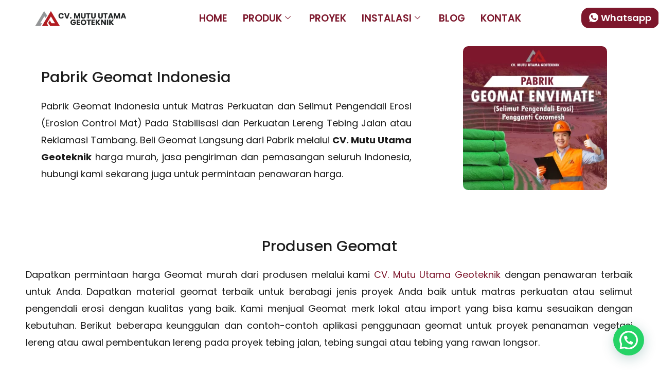

--- FILE ---
content_type: text/html; charset=UTF-8
request_url: https://www.mutuutamageoteknik.co.id/pabrik-geomat/
body_size: 205473
content:
<!DOCTYPE html>
<html lang="en-US">
<head>
<meta charset="UTF-8">
<meta name="viewport" content="width=device-width, initial-scale=1">
	<link rel="profile" href="https://gmpg.org/xfn/11"> 
	<style id="jetpack-boost-critical-css">@media all{@charset "UTF-8";body,figure,h1,h2,h3,html,li,p,ul{border:0;font-size:100%;font-style:inherit;font-weight:inherit;margin:0;outline:0;padding:0;vertical-align:baseline}html{-webkit-text-size-adjust:100%;-ms-text-size-adjust:100%}body{margin:0}main,nav{display:block}a{background-color:transparent}a{text-decoration:none}strong{font-weight:700}img{border:0}svg:not(:root){overflow:hidden}figure{margin:0}.ast-container{max-width:100%}.ast-container{margin-left:auto;margin-right:auto;padding-left:20px;padding-right:20px}.ast-container::after{content:"";display:table;clear:both}h1,h2,h3{clear:both}.entry-content h1,h1{color:#808285;font-size:2em;line-height:1.2}.entry-content h2,h2{color:#808285;font-size:1.7em;line-height:1.3}.entry-content h3,h3{color:#808285;font-size:1.5em;line-height:1.4}html{box-sizing:border-box}*{box-sizing:inherit}body{color:#808285;background:#fff;font-style:normal}ul{margin:0 0 1.5em 3em}ul{list-style:disc}li>ul{margin-bottom:0;margin-left:1.5em}strong{font-weight:700}i{font-style:italic}img{height:auto;max-width:100%}a{color:#4169e1}.screen-reader-text{border:0;clip:rect(1px,1px,1px,1px);height:1px;margin:-1px;overflow:hidden;padding:0;position:absolute;width:1px;word-wrap:normal!important}#primary:after,#primary:before,.ast-container:after,.ast-container:before,.clear:after,.clear:before,.site-content:after,.site-content:before,.site-main:after,.site-main:before{content:"";display:table}#primary:after,.ast-container:after,.clear:after,.site-content:after,.site-main:after{clear:both}body{-webkit-font-smoothing:antialiased;-moz-osx-font-smoothing:grayscale}body:not(.logged-in){position:relative}#page{position:relative}a{text-decoration:none}img{vertical-align:middle}.entry-content h1,.entry-content h2,.entry-content h3{margin-bottom:20px}p{margin-bottom:1.75em}body{line-height:1.85714285714286}body{background-color:#fff}#page{display:block}#primary{display:block;position:relative;float:left;width:100%}#primary{margin:4em 0}.ast-page-builder-template .site-content>.ast-container{max-width:100%;padding:0}.ast-page-builder-template .site-content #primary{padding:0;margin:0}.ast-page-builder-template .entry-header{margin-top:4em;margin-left:auto;margin-right:auto;padding-left:20px;padding-right:20px}.ast-page-builder-template .entry-header.ast-no-title.ast-no-thumbnail{margin-top:0}.ast-page-builder-template .entry-header.ast-header-without-markup{margin-top:0;margin-bottom:0}.entry-content>:last-child{margin-bottom:0}body{overflow-x:hidden}.page .entry-header{margin-bottom:1.5em}.ast-single-post .entry-header.ast-header-without-markup,.ast-single-post .entry-header.ast-no-title.ast-no-thumbnail{margin-bottom:0}.entry-header{margin-bottom:1em;word-wrap:break-word}.entry-content{word-wrap:break-word}.entry-content p{margin-bottom:1.6em}}@media all{.clear::after{content:"";display:block;clear:both;min-height:1px}.clear::after{content:"";display:block;clear:both;min-height:1px}}@media all{@charset "UTF-8";ul{box-sizing:border-box}.screen-reader-text{clip:rect(1px,1px,1px,1px);word-wrap:normal!important;border:0;-webkit-clip-path:inset(50%);clip-path:inset(50%);height:1px;margin:-1px;overflow:hidden;padding:0;position:absolute;width:1px}html :where(img[class*=wp-image-]){height:auto;max-width:100%}figure{margin:0 0 1em}}@media all{@font-face{font-family:eicons;font-weight:400;font-style:normal}[class*=" eicon-"]{display:inline-block;font-family:eicons;font-size:inherit;font-weight:400;font-style:normal;font-variant:normal;line-height:1;text-rendering:auto;-webkit-font-smoothing:antialiased;-moz-osx-font-smoothing:grayscale}.eicon-menu-bar:before{content:""}.eicon-close:before{content:""}}@media all{.elementor-column-gap-default>.elementor-row>.elementor-column>.elementor-element-populated>.elementor-widget-wrap{padding:10px}@media (max-width:767px){.elementor-column{width:100%}}}@media all{.elementor-section.elementor-section-boxed>.elementor-container{max-width:1200px}.elementor-widget:not(:last-child){margin-bottom:20px}@media (max-width:1024px){.elementor-section.elementor-section-boxed>.elementor-container{max-width:1024px}}@media (max-width:767px){.elementor-section.elementor-section-boxed>.elementor-container{max-width:767px}}}@media all{@charset "UTF-8";.elementor-screen-only,.screen-reader-text{position:absolute;top:-10000em;width:1px;height:1px;margin:-1px;padding:0;overflow:hidden;clip:rect(0,0,0,0);border:0}.elementor-clearfix:after{content:"";display:block;clear:both;width:0;height:0}.elementor *,.elementor :after,.elementor :before{box-sizing:border-box}.elementor a{box-shadow:none;text-decoration:none}.elementor img{height:auto;max-width:100%;border:none;border-radius:0;box-shadow:none}.elementor .elementor-widget:not(.elementor-widget-text-editor):not(.elementor-widget-theme-post-content) figure{margin:0}.elementor .elementor-background-overlay{height:100%;width:100%;top:0;left:0;position:absolute}.elementor-widget-wrap .elementor-element.elementor-widget__width-auto{max-width:100%}.elementor-element{--flex-direction:initial;--flex-wrap:initial;--justify-content:initial;--align-items:initial;--align-content:initial;--gap:initial;--flex-basis:initial;--flex-grow:initial;--flex-shrink:initial;--order:initial;--align-self:initial;flex-basis:var(--flex-basis);flex-grow:var(--flex-grow);flex-shrink:var(--flex-shrink);order:var(--order);align-self:var(--align-self)}.elementor-element:where(.e-con-full,.elementor-widget){flex-direction:var(--flex-direction);flex-wrap:var(--flex-wrap);justify-content:var(--justify-content);align-items:var(--align-items);align-content:var(--align-content);gap:var(--gap)}@media (max-width:767px){.elementor-mobile-align-center{text-align:center}.elementor-mobile-align-center .elementor-button{width:auto}}.elementor-section{position:relative}.elementor-section .elementor-container{display:flex;margin-right:auto;margin-left:auto;position:relative}@media (max-width:1024px){.elementor-section .elementor-container{flex-wrap:wrap}}.elementor-section.elementor-section-boxed>.elementor-container{max-width:1140px}.elementor-row{width:100%;display:flex}@media (max-width:1024px){.elementor-row{flex-wrap:wrap}}.elementor-widget-wrap{position:relative;width:100%;flex-wrap:wrap;align-content:flex-start}.elementor:not(.elementor-bc-flex-widget) .elementor-widget-wrap{display:flex}.elementor-widget-wrap>.elementor-element{width:100%}.elementor-widget{position:relative}.elementor-widget:not(:last-child){margin-bottom:20px}.elementor-column{position:relative;min-height:1px;display:flex}.elementor-column-wrap{width:100%;position:relative;display:flex}@media (min-width:768px){.elementor-column.elementor-col-25{width:25%}.elementor-column.elementor-col-33{width:33.333%}.elementor-column.elementor-col-50{width:50%}.elementor-column.elementor-col-66{width:66.666%}.elementor-column.elementor-col-100{width:100%}}@media (max-width:767px){.elementor-column{width:100%}}.elementor-grid{display:grid;grid-column-gap:var(--grid-column-gap);grid-row-gap:var(--grid-row-gap)}.elementor-grid .elementor-grid-item{min-width:0}.elementor-grid-0 .elementor-grid{display:inline-block;width:100%;word-spacing:var(--grid-column-gap);margin-bottom:calc(-1*var(--grid-row-gap))}.elementor-grid-0 .elementor-grid .elementor-grid-item{display:inline-block;margin-bottom:var(--grid-row-gap);word-break:break-word}.elementor-button{display:inline-block;line-height:1;background-color:#69727d;font-size:15px;padding:12px 24px;border-radius:3px;color:#fff;fill:#fff;text-align:center}.elementor-button-content-wrapper{display:flex;justify-content:center}.elementor-button-icon{flex-grow:0;order:5}.elementor-button-text{flex-grow:1;order:10;display:inline-block}.elementor-button .elementor-align-icon-left{margin-right:5px;order:5}.elementor-button span{text-decoration:inherit}.elementor-icon{display:inline-block;line-height:1;color:#69727d;font-size:50px;text-align:center}.elementor-icon i{width:1em;height:1em;position:relative;display:block}.elementor-icon i:before{position:absolute;left:50%;transform:translateX(-50%)}.elementor-heading-title{padding:0;margin:0;line-height:1}.elementor-widget-heading .elementor-heading-title.elementor-size-large{font-size:29px}.elementor-widget-image{text-align:center}.elementor-widget-image a{display:inline-block}.elementor-widget-image img{vertical-align:middle;display:inline-block}.elementor-widget-image-box .elementor-image-box-content{width:100%}@media (min-width:768px){.elementor-widget-image-box.elementor-position-top .elementor-image-box-img{margin:auto}.elementor-widget-image-box.elementor-vertical-align-top .elementor-image-box-wrapper{align-items:flex-start}}@media (max-width:767px){.elementor-widget-image-box .elementor-image-box-img{margin-left:auto!important;margin-right:auto!important;margin-bottom:15px}}.elementor-widget-image-box .elementor-image-box-img{display:inline-block}.elementor-widget-image-box .elementor-image-box-wrapper{text-align:center}.elementor-widget-social-icons.elementor-grid-0 .elementor-widget-container{line-height:1;font-size:0}.elementor-widget-social-icons .elementor-grid{grid-column-gap:var(--grid-column-gap,5px);grid-row-gap:var(--grid-row-gap,5px);grid-template-columns:var(--grid-template-columns);justify-content:var(--justify-content,center);justify-items:var(--justify-content,center)}.elementor-icon.elementor-social-icon{font-size:var(--icon-size,25px);line-height:var(--icon-size,25px);width:calc(var(--icon-size,25px) + (2*var(--icon-padding,.5em)));height:calc(var(--icon-size,25px) + (2*var(--icon-padding,.5em)))}.elementor-social-icon{--e-social-icon-icon-color:#fff;display:inline-flex;background-color:#69727d;align-items:center;justify-content:center;text-align:center}.elementor-social-icon i{color:var(--e-social-icon-icon-color)}.elementor-social-icon:last-child{margin:0}.elementor-social-icon-envelope{background-color:#ea4335}.elementor-social-icon-instagram{background-color:#262626}.elementor-social-icon-linkedin{background-color:#0077b5}.elementor-social-icon-whatsapp{background-color:#25d366}.elementor-social-icon-youtube{background-color:#cd201f}.elementor-shape-rounded .elementor-icon.elementor-social-icon{border-radius:10%}}@media all{@charset "UTF-8";.elementor-location-header:before{content:"";display:table;clear:both}.elementor-item:after,.elementor-item:before{display:block;position:absolute}.elementor-item:not(:hover):not(:focus):not(.elementor-item-active):not(.highlighted):after,.elementor-item:not(:hover):not(:focus):not(.elementor-item-active):not(.highlighted):before{opacity:0}.e--pointer-underline .elementor-item:after,.e--pointer-underline .elementor-item:before{height:3px;width:100%;left:0;background-color:#3f444b;z-index:2}.e--pointer-underline .elementor-item:after{content:"";bottom:0}.elementor-nav-menu--main .elementor-nav-menu a{padding:13px 20px}.elementor-nav-menu--main .elementor-nav-menu ul{position:absolute;width:12em;border-width:0;border-style:solid;padding:0}.elementor-nav-menu--layout-horizontal{display:flex}.elementor-nav-menu--layout-horizontal .elementor-nav-menu{display:flex;flex-wrap:wrap}.elementor-nav-menu--layout-horizontal .elementor-nav-menu a{white-space:nowrap;flex-grow:1}.elementor-nav-menu--layout-horizontal .elementor-nav-menu>li{display:flex}.elementor-nav-menu--layout-horizontal .elementor-nav-menu>li ul{top:100%!important}.elementor-nav-menu--layout-horizontal .elementor-nav-menu>li:not(:first-child)>a{-webkit-margin-start:var(--e-nav-menu-horizontal-menu-item-margin);margin-inline-start:var(--e-nav-menu-horizontal-menu-item-margin)}.elementor-nav-menu--layout-horizontal .elementor-nav-menu>li:not(:first-child)>ul{left:var(--e-nav-menu-horizontal-menu-item-margin)!important}.elementor-nav-menu--layout-horizontal .elementor-nav-menu>li:not(:last-child)>a{-webkit-margin-end:var(--e-nav-menu-horizontal-menu-item-margin);margin-inline-end:var(--e-nav-menu-horizontal-menu-item-margin)}.elementor-nav-menu--layout-horizontal .elementor-nav-menu>li:not(:last-child):after{content:var(--e-nav-menu-divider-content,none);height:var(--e-nav-menu-divider-height,35%);border-left:var(--e-nav-menu-divider-width,2px) var(--e-nav-menu-divider-style,solid) var(--e-nav-menu-divider-color,#000);border-bottom-color:var(--e-nav-menu-divider-color,#000);border-right-color:var(--e-nav-menu-divider-color,#000);border-top-color:var(--e-nav-menu-divider-color,#000);align-self:center}.elementor-nav-menu__align-center .elementor-nav-menu{margin-left:auto;margin-right:auto;justify-content:center}.elementor-widget-nav-menu .elementor-widget-container{display:flex;flex-direction:column}.elementor-nav-menu{position:relative;z-index:2}.elementor-nav-menu:after{content:" ";display:block;height:0;font:0/0 serif;clear:both;visibility:hidden;overflow:hidden}.elementor-nav-menu,.elementor-nav-menu li,.elementor-nav-menu ul{display:block;list-style:none;margin:0;padding:0;line-height:normal}.elementor-nav-menu ul{display:none}.elementor-nav-menu ul ul a{border-left:16px solid transparent}.elementor-nav-menu a,.elementor-nav-menu li{position:relative}.elementor-nav-menu li{border-width:0}.elementor-nav-menu a{display:flex;align-items:center}.elementor-nav-menu a{padding:10px 20px;line-height:20px}.elementor-menu-toggle{display:flex;align-items:center;justify-content:center;font-size:var(--nav-menu-icon-size,22px);padding:.25em;border:0 solid;border-radius:3px;background-color:rgba(0,0,0,.05);color:#33373d}.elementor-menu-toggle:not(.elementor-active) .elementor-menu-toggle__icon--close{display:none}.elementor-nav-menu--dropdown{background-color:#fff;font-size:13px}.elementor-nav-menu--dropdown.elementor-nav-menu__container{margin-top:10px;transform-origin:top;overflow-y:auto;overflow-x:hidden}.elementor-nav-menu--dropdown.elementor-nav-menu__container .elementor-sub-item{font-size:.85em}.elementor-nav-menu--dropdown a{color:#33373d}ul.elementor-nav-menu--dropdown a{text-shadow:none;border-left:8px solid transparent}.elementor-nav-menu--toggle .elementor-menu-toggle:not(.elementor-active)+.elementor-nav-menu__container{transform:scaleY(0);max-height:0;overflow:hidden}.elementor-nav-menu--stretch .elementor-nav-menu__container.elementor-nav-menu--dropdown{position:absolute;z-index:9997}@media (max-width:1024px){.elementor-nav-menu--dropdown-tablet .elementor-nav-menu--main{display:none}}@media (min-width:1025px){.elementor-nav-menu--dropdown-tablet .elementor-menu-toggle,.elementor-nav-menu--dropdown-tablet .elementor-nav-menu--dropdown{display:none}.elementor-nav-menu--dropdown-tablet nav.elementor-nav-menu--dropdown.elementor-nav-menu__container{overflow-y:hidden}}}@media all{.elementor-15088 .elementor-element.elementor-element-d136b8f:not(.elementor-motion-effects-element-type-background){background-color:#fff}.elementor-15088 .elementor-element.elementor-element-d136b8f>.elementor-background-overlay{opacity:.45}.elementor-15088 .elementor-element.elementor-element-d136b8f{margin-top:0;margin-bottom:0;padding:20px 0 0 0}.elementor-15088 .elementor-element.elementor-element-059aad3>.elementor-element-populated{margin:0}.elementor-15088 .elementor-element.elementor-element-059aad3>.elementor-element-populated>.elementor-widget-wrap{padding:10px 0 0 60px}.elementor-15088 .elementor-element.elementor-element-410b3e8 .elementor-heading-title{color:#1b1b1b}.elementor-15088 .elementor-element.elementor-element-410b3e8>.elementor-widget-container{margin:0}.elementor-15088 .elementor-element.elementor-element-9619c54{text-align:justify;color:#1b1b1b}.elementor-15088 .elementor-element.elementor-element-7a040e9 .elementor-button{fill:#FFFFFF;color:#fff;background-color:#7d172c}.elementor-15088 .elementor-element.elementor-element-7a040e9{width:auto;max-width:auto}.elementor-15088 .elementor-element.elementor-element-3bfd40f>.elementor-element-populated>.elementor-widget-wrap{padding:10px 0 0 0}.elementor-15088 .elementor-element.elementor-element-13c0bbd img{max-width:70%;border-radius:10px 10px 10px 10px}.elementor-15088 .elementor-element.elementor-element-605bd16{text-align:center}.elementor-15088 .elementor-element.elementor-element-6a497cd{text-align:center}.elementor-15088 .elementor-element.elementor-element-46e981a.elementor-position-top .elementor-image-box-img{margin-bottom:0}.elementor-15088 .elementor-element.elementor-element-46e981a .elementor-image-box-wrapper .elementor-image-box-img{width:100%}.elementor-15088 .elementor-element.elementor-element-46e981a .elementor-image-box-img img{border-radius:10px}.elementor-15088 .elementor-element.elementor-element-46e981a .elementor-image-box-title{font-size:25px}.elementor-15088 .elementor-element.elementor-element-436ebdb.elementor-position-top .elementor-image-box-img{margin-bottom:0}.elementor-15088 .elementor-element.elementor-element-436ebdb .elementor-image-box-wrapper .elementor-image-box-img{width:100%}.elementor-15088 .elementor-element.elementor-element-436ebdb .elementor-image-box-img img{border-radius:10px}.elementor-15088 .elementor-element.elementor-element-436ebdb .elementor-image-box-title{font-size:25px}.elementor-15088 .elementor-element.elementor-element-371670c.elementor-position-top .elementor-image-box-img{margin-bottom:0}.elementor-15088 .elementor-element.elementor-element-371670c .elementor-image-box-wrapper .elementor-image-box-img{width:100%}.elementor-15088 .elementor-element.elementor-element-371670c .elementor-image-box-img img{border-radius:10px}.elementor-15088 .elementor-element.elementor-element-371670c .elementor-image-box-title{font-size:25px}@media (max-width:1024px) and (min-width:768px){.elementor-15088 .elementor-element.elementor-element-059aad3{width:100%}.elementor-15088 .elementor-element.elementor-element-3bfd40f{width:100%}}@media (max-width:1024px){.elementor-15088 .elementor-element.elementor-element-d136b8f{padding:0 40px 0 40px}.elementor-15088 .elementor-element.elementor-element-3bfd40f>.elementor-element-populated{margin:10px 0 0 0}}@media (max-width:767px){.elementor-15088 .elementor-element.elementor-element-d136b8f{padding:0 24px 0 24px}.elementor-15088 .elementor-element.elementor-element-059aad3>.elementor-element-populated>.elementor-widget-wrap{padding:0 0 40px 0}.elementor-15088 .elementor-element.elementor-element-410b3e8{text-align:center}.elementor-15088 .elementor-element.elementor-element-7a040e9{width:100%;max-width:100%}.elementor-15088 .elementor-element.elementor-element-13c0bbd img{max-width:100%}.elementor-15088 .elementor-element.elementor-element-46e981a .elementor-image-box-img{margin-bottom:0}.elementor-15088 .elementor-element.elementor-element-46e981a .elementor-image-box-wrapper .elementor-image-box-img{width:90%}.elementor-15088 .elementor-element.elementor-element-436ebdb .elementor-image-box-img{margin-bottom:0}.elementor-15088 .elementor-element.elementor-element-436ebdb .elementor-image-box-wrapper .elementor-image-box-img{width:90%}.elementor-15088 .elementor-element.elementor-element-371670c .elementor-image-box-img{margin-bottom:0}.elementor-15088 .elementor-element.elementor-element-371670c .elementor-image-box-wrapper .elementor-image-box-img{width:90%}}}@media all{.elementor-8937 .elementor-element.elementor-element-afcd17b>.elementor-container{max-width:1180px}.elementor-8937 .elementor-element.elementor-element-afcd17b>.elementor-container>.elementor-row>.elementor-column>.elementor-column-wrap>.elementor-widget-wrap{align-content:center;align-items:center}.elementor-8937 .elementor-element.elementor-element-afcd17b:not(.elementor-motion-effects-element-type-background){background-color:#7d172c}.elementor-8937 .elementor-element.elementor-element-af10536{--grid-template-columns:repeat(0,auto);--icon-size:18px;--grid-column-gap:5px;--grid-row-gap:0px}.elementor-8937 .elementor-element.elementor-element-af10536 .elementor-widget-container{text-align:left}.elementor-8937 .elementor-element.elementor-element-af10536 .elementor-social-icon{background-color:#02010100;--icon-padding:0.3em}.elementor-8937 .elementor-element.elementor-element-141939f{padding:0}.elementor-8937 .elementor-element.elementor-element-9d65428 .elementor-menu-toggle{margin:0 auto;background-color:#02010100}.elementor-8937 .elementor-element.elementor-element-9d65428 .elementor-nav-menu .elementor-item{font-family:Roboto,Sans-serif;font-size:20px;font-weight:500}.elementor-8937 .elementor-element.elementor-element-9d65428 .elementor-menu-toggle,.elementor-8937 .elementor-element.elementor-element-9d65428 .elementor-nav-menu--dropdown a{color:#1b1b1b}.elementor-8937 .elementor-element.elementor-element-9d65428 .elementor-nav-menu--dropdown .elementor-item,.elementor-8937 .elementor-element.elementor-element-9d65428 .elementor-nav-menu--dropdown .elementor-sub-item{font-size:20px}.elementor-8937 .elementor-element.elementor-element-9d65428 .elementor-nav-menu--dropdown{border-radius:20px 20px 20px 20px}.elementor-8937 .elementor-element.elementor-element-9d65428 .elementor-nav-menu--dropdown li:first-child a{border-top-left-radius:20px;border-top-right-radius:20px}.elementor-8937 .elementor-element.elementor-element-9d65428 .elementor-nav-menu--dropdown li:last-child a{border-bottom-right-radius:20px;border-bottom-left-radius:20px}.elementor-8937 .elementor-element.elementor-element-9d65428 .elementor-nav-menu--dropdown a{padding-top:18px;padding-bottom:18px}.elementor-8937 .elementor-element.elementor-element-9d65428 div.elementor-menu-toggle{color:#7d172c}@media (max-width:1024px){.elementor-8937 .elementor-element.elementor-element-af10536 .elementor-widget-container{text-align:center}.elementor-8937 .elementor-element.elementor-element-af10536{--icon-size:30px}.elementor-8937 .elementor-element.elementor-element-e14673f{text-align:center}.elementor-8937 .elementor-element.elementor-element-9d65428 .elementor-nav-menu--main .elementor-item{padding-left:0;padding-right:0;padding-top:0;padding-bottom:0}.elementor-8937 .elementor-element.elementor-element-9d65428 .elementor-nav-menu--dropdown a{padding-left:29px;padding-right:29px;padding-top:18px;padding-bottom:18px}.elementor-8937 .elementor-element.elementor-element-9d65428{--nav-menu-icon-size:46px}.elementor-8937 .elementor-element.elementor-element-9d65428>.elementor-widget-container{margin:15px 15px 15px 15px}}@media (max-width:767px){.elementor-8937 .elementor-element.elementor-element-af10536{--icon-size:18px}.elementor-8937 .elementor-element.elementor-element-af10536 .elementor-social-icon{--icon-padding:0.8em}.elementor-8937 .elementor-element.elementor-element-141939f{padding:0}.elementor-8937 .elementor-element.elementor-element-8637954{width:80%}.elementor-8937 .elementor-element.elementor-element-8637954>.elementor-element-populated>.elementor-widget-wrap{padding:0}.elementor-8937 .elementor-element.elementor-element-e14673f{text-align:center}.elementor-8937 .elementor-element.elementor-element-e14673f>.elementor-widget-container{padding:0 0 0 10px}.elementor-8937 .elementor-element.elementor-element-cb15979{width:20%}.elementor-8937 .elementor-element.elementor-element-9d65428 .elementor-nav-menu .elementor-item{font-size:20px;line-height:1.5em;letter-spacing:1.5px}.elementor-8937 .elementor-element.elementor-element-9d65428 .elementor-nav-menu--dropdown .elementor-item,.elementor-8937 .elementor-element.elementor-element-9d65428 .elementor-nav-menu--dropdown .elementor-sub-item{font-size:18px}.elementor-8937 .elementor-element.elementor-element-9d65428 .elementor-nav-menu--dropdown a{padding-left:20px;padding-right:20px;padding-top:20px;padding-bottom:20px}.elementor-8937 .elementor-element.elementor-element-9d65428{--nav-menu-icon-size:30px}.elementor-8937 .elementor-element.elementor-element-9d65428>.elementor-widget-container{margin:0;padding:0}}@media (min-width:768px){.elementor-8937 .elementor-element.elementor-element-8637954{width:20%}.elementor-8937 .elementor-element.elementor-element-cb15979{width:80%}}@media (max-width:1024px) and (min-width:768px){.elementor-8937 .elementor-element.elementor-element-8637954{width:70%}.elementor-8937 .elementor-element.elementor-element-cb15979{width:30%}}}@media all{:root{--joinchat-ico:url(data:image/svg+xml;charset=utf-8,%3Csvg\ xmlns=\'http://www.w3.org/2000/svg\'\ viewBox=\'0\ 0\ 24\ 24\'%3E%3Cpath\ fill=\'%23fff\'\ d=\'M3.516\ 3.516c4.686-4.686\ 12.284-4.686\ 16.97\ 0\ 4.686\ 4.686\ 4.686\ 12.283\ 0\ 16.97a12.004\ 12.004\ 0\ 0\ 1-13.754\ 2.299l-5.814.735a.392.392\ 0\ 0\ 1-.438-.44l.748-5.788A12.002\ 12.002\ 0\ 0\ 1\ 3.517\ 3.517zm3.61\ 17.043.3.158a9.846\ 9.846\ 0\ 0\ 0\ 11.534-1.758c3.843-3.843\ 3.843-10.074\ 0-13.918-3.843-3.843-10.075-3.843-13.918\ 0a9.846\ 9.846\ 0\ 0\ 0-1.747\ 11.554l.16.303-.51\ 3.942a.196.196\ 0\ 0\ 0\ .219.22l3.961-.501zm6.534-7.003-.933\ 1.164a9.843\ 9.843\ 0\ 0\ 1-3.497-3.495l1.166-.933a.792.792\ 0\ 0\ 0\ .23-.94L9.561\ 6.96a.793.793\ 0\ 0\ 0-.924-.445\ 1291.6\ 1291.6\ 0\ 0\ 0-2.023.524.797.797\ 0\ 0\ 0-.588.88\ 11.754\ 11.754\ 0\ 0\ 0\ 10.005\ 10.005.797.797\ 0\ 0\ 0\ .88-.587l.525-2.023a.793.793\ 0\ 0\ 0-.445-.923L14.6\ 13.327a.792.792\ 0\ 0\ 0-.94.23z\'/%3E%3C/svg%3E);--joinchat-font:-apple-system,blinkmacsystemfont,"Segoe UI",roboto,oxygen-sans,ubuntu,cantarell,"Helvetica Neue",sans-serif}.joinchat{--bottom:20px;--sep:20px;--s:60px;--header:calc(var(--s)*1.16667);--vh:100vh;--red:37;--green:211;--blue:102;--rgb:var(--red) var(--green) var(--blue);--color:rgb(var(--rgb));--bg:rgb(var(--rgb)/4%);--tolerance:210;--bw:calc((var(--red)*0.2126 + var(--green)*0.7152 + var(--blue)*0.0722 - var(--tolerance))*-10000000);--text:hsl(0deg 0% calc(var(--bw)*1%)/clamp(70%,calc(var(--bw)*1%),100%));color:var(--text);display:none;position:fixed;z-index:9000;right:var(--sep);bottom:var(--bottom);font:normal normal normal 16px/1.625em var(--joinchat-font);letter-spacing:0;transform:scale3d(0,0,0);transform-origin:calc(var(--s)/-2) calc(var(--s)/-4);touch-action:manipulation;-webkit-font-smoothing:antialiased}.joinchat *,.joinchat :after,.joinchat :before{box-sizing:border-box}@supports not (width:clamp(1px,1%,10px)){.joinchat{--text:hsl(0deg 0% calc(var(--bw)*1%)/90%)}}.joinchat__button{display:flex;flex-direction:row;position:absolute;z-index:2;bottom:8px;right:8px;height:var(--s);min-width:var(--s);background:#25d366;color:inherit;border-radius:calc(var(--s)/2);box-shadow:1px 6px 24px 0 rgba(7,94,84,.24)}.joinchat__button__open{width:var(--s);height:var(--s);border-radius:50%;background:rgb(0 0 0/0) var(--joinchat-ico) 50%no-repeat;background-size:60%;overflow:hidden}.joinchat__button__send{display:none;flex-shrink:0;width:var(--s);height:var(--s);max-width:var(--s);padding:calc(var(--s)*.18);margin:0;overflow:hidden}.joinchat__button__send path{fill:none!important;stroke:var(--text)!important}.joinchat__button__send .joinchat_svg__plain{stroke-dasharray:1097;stroke-dashoffset:1097}.joinchat__button__send .joinchat_svg__chat{stroke-dasharray:1020;stroke-dashoffset:1020}.joinchat__tooltip{position:absolute;top:calc(var(--s)/ 2 - 16px);right:calc(var(--s) + 16px);max-width:calc(100vw - var(--s) - 45px);height:32px;padding:0 14px;border:none;border-radius:16px;background:#fff;color:rgba(0,0,0,.8);line-height:31px;white-space:nowrap;opacity:0;filter:drop-shadow(0 1px 4px rgba(0,0,0,.4))}.joinchat__tooltip:after{content:"";display:block;position:absolute;top:10px;right:-6px;border:8px solid transparent;border-width:6px 0 6px 8px;border-left-color:#fff}.joinchat__tooltip div{width:-moz-max-content;width:max-content;max-width:100%;overflow:hidden;text-overflow:ellipsis}.joinchat__box{display:flex;flex-direction:column;position:absolute;bottom:0;right:0;z-index:1;width:calc(100vw - var(--sep)*2);max-width:400px;max-height:calc(var(--vh) - var(--bottom) - var(--sep));border-radius:calc(var(--s)/ 2 + 2px);background:#fff linear-gradient(0deg,var(--bg),var(--bg));box-shadow:0 2px 6px 0 rgba(0,0,0,.5);text-align:left;overflow:hidden;transform:scale3d(0,0,0);opacity:0}.joinchat__header{display:flex;flex-flow:row;align-items:center;position:relative;flex-shrink:0;height:var(--header);min-height:50px;padding:0 70px 0 26px;margin:0;background:var(--color)}.joinchat__wa{height:28px;width:auto;fill:currentcolor;opacity:.8}.joinchat__close{--size:34px;position:absolute;top:calc(50% - var(--size)/ 2);right:24px;width:var(--size);height:var(--size);border-radius:50%;background:rgba(0,0,0,.4) url(data:image/svg+xml;charset=utf-8,%3Csvg\ xmlns=\'http://www.w3.org/2000/svg\'\ fill=\'%23fff\'\ viewBox=\'0\ 0\ 24\ 24\'%3E%3Cpath\ d=\'M24\ 2.4\ 21.6\ 0\ 12\ 9.6\ 2.4\ 0\ 0\ 2.4\ 9.6\ 12\ 0\ 21.6\ 2.4\ 24l9.6-9.6\ 9.6\ 9.6\ 2.4-2.4-9.6-9.6L24\ 2.4z\'/%3E%3C/svg%3E) 50%no-repeat;background-size:12px}.joinchat__box__scroll{overflow-x:hidden;overflow-y:scroll;overscroll-behavior-y:contain;-webkit-overflow-scrolling:touch}.joinchat__box__scroll::-webkit-scrollbar{width:4px;background:rgb(0 0 0/0)}.joinchat__box__content{width:calc(100% + 4px);padding:20px 0 calc(var(--s) + 16px)}.joinchat__message{position:relative;min-height:60px;padding:17px 20px;margin:0 26px 26px;border-radius:32px;background:#fff;color:#4a4a4a;word-break:break-word;filter:drop-shadow(0 1px 2px rgba(0,0,0,.3));transform:translateZ(0)}.joinchat__message:before{content:"";display:block;position:absolute;bottom:20px;left:-15px;width:17px;height:25px;background:inherit;-webkit-clip-path:var(--peak,url(https://www.mutuutamageoteknik.co.id/wp-content/plugins/creame-whatsapp-me/public/css/joinchat.min.css?ver=5.0.6#joinchat__message__peak));clip-path:var(--peak,url(https://www.mutuutamageoteknik.co.id/wp-content/plugins/creame-whatsapp-me/public/css/joinchat.min.css?ver=5.0.6#joinchat__message__peak))}@media (orientation:landscape) and (height .elementor-element-populated{margin:0}.elementor-15058 .elementor-element.elementor-element-059aad3>.elementor-element-populated>.elementor-widget-wrap{padding:10px 0 0 60px}.elementor-15058 .elementor-element.elementor-element-410b3e8 .elementor-heading-title{color:#1b1b1b}.elementor-15058 .elementor-element.elementor-element-410b3e8>.elementor-widget-container{margin:0}.elementor-15058 .elementor-element.elementor-element-9619c54{text-align:justify;color:#1b1b1b}.elementor-15058 .elementor-element.elementor-element-7a040e9 .elementor-button{fill:#FFFFFF;color:#fff;background-color:#7d172c}.elementor-15058 .elementor-element.elementor-element-7a040e9{width:auto;max-width:auto}.elementor-15058 .elementor-element.elementor-element-3bfd40f>.elementor-element-populated>.elementor-widget-wrap{padding:10px 0 0 0}.elementor-15058 .elementor-element.elementor-element-13c0bbd img{max-width:70%;border-radius:10px 10px 10px 10px}.elementor-15058 .elementor-element.elementor-element-605bd16{text-align:center}.elementor-15058 .elementor-element.elementor-element-617452f{text-align:justify}.elementor-15058 .elementor-element.elementor-element-46e981a.elementor-position-top .elementor-image-box-img{margin-bottom:0}.elementor-15058 .elementor-element.elementor-element-46e981a .elementor-image-box-wrapper .elementor-image-box-img{width:100%}.elementor-15058 .elementor-element.elementor-element-46e981a .elementor-image-box-img img{border-radius:10px}.elementor-15058 .elementor-element.elementor-element-436ebdb.elementor-position-top .elementor-image-box-img{margin-bottom:0}.elementor-15058 .elementor-element.elementor-element-436ebdb .elementor-image-box-wrapper .elementor-image-box-img{width:100%}.elementor-15058 .elementor-element.elementor-element-436ebdb .elementor-image-box-img img{border-radius:10px}.elementor-15058 .elementor-element.elementor-element-371670c.elementor-position-top .elementor-image-box-img{margin-bottom:0}.elementor-15058 .elementor-element.elementor-element-371670c .elementor-image-box-wrapper .elementor-image-box-img{width:100%}.elementor-15058 .elementor-element.elementor-element-371670c .elementor-image-box-img img{border-radius:10px}@media (max-width:1024px) and (min-width:768px){.elementor-15058 .elementor-element.elementor-element-059aad3{width:100%}.elementor-15058 .elementor-element.elementor-element-3bfd40f{width:100%}}@media (max-width:1024px){.elementor-15058 .elementor-element.elementor-element-d136b8f{padding:0 40px 0 40px}.elementor-15058 .elementor-element.elementor-element-3bfd40f>.elementor-element-populated{margin:10px 0 0 0}}@media (max-width:767px){.elementor-15058 .elementor-element.elementor-element-d136b8f{padding:0 24px 0 24px}.elementor-15058 .elementor-element.elementor-element-059aad3>.elementor-element-populated>.elementor-widget-wrap{padding:0 0 40px 0}.elementor-15058 .elementor-element.elementor-element-410b3e8{text-align:center}.elementor-15058 .elementor-element.elementor-element-7a040e9{width:100%;max-width:100%}.elementor-15058 .elementor-element.elementor-element-13c0bbd img{max-width:100%}.elementor-15058 .elementor-element.elementor-element-46e981a .elementor-image-box-img{margin-bottom:0}.elementor-15058 .elementor-element.elementor-element-46e981a .elementor-image-box-wrapper .elementor-image-box-img{width:90%}.elementor-15058 .elementor-element.elementor-element-436ebdb .elementor-image-box-img{margin-bottom:0}.elementor-15058 .elementor-element.elementor-element-436ebdb .elementor-image-box-wrapper .elementor-image-box-img{width:90%}.elementor-15058 .elementor-element.elementor-element-371670c .elementor-image-box-img{margin-bottom:0}.elementor-15058 .elementor-element.elementor-element-371670c .elementor-image-box-wrapper .elementor-image-box-img{width:90%}}}@media all{.elementor-15048 .elementor-element.elementor-element-d136b8f:not(.elementor-motion-effects-element-type-background){background-color:#fff}.elementor-15048 .elementor-element.elementor-element-d136b8f>.elementor-background-overlay{opacity:.45}.elementor-15048 .elementor-element.elementor-element-d136b8f{margin-top:0;margin-bottom:0;padding:20px 0 0 0}.elementor-15048 .elementor-element.elementor-element-059aad3>.elementor-element-populated{margin:0}.elementor-15048 .elementor-element.elementor-element-059aad3>.elementor-element-populated>.elementor-widget-wrap{padding:10px 0 0 60px}.elementor-15048 .elementor-element.elementor-element-410b3e8 .elementor-heading-title{color:#1b1b1b}.elementor-15048 .elementor-element.elementor-element-410b3e8>.elementor-widget-container{margin:0}.elementor-15048 .elementor-element.elementor-element-9619c54{text-align:justify;color:#1b1b1b}.elementor-15048 .elementor-element.elementor-element-7a040e9 .elementor-button{fill:#FFFFFF;color:#fff;background-color:#7d172c}.elementor-15048 .elementor-element.elementor-element-7a040e9{width:auto;max-width:auto}.elementor-15048 .elementor-element.elementor-element-3bfd40f>.elementor-element-populated>.elementor-widget-wrap{padding:10px 0 0 0}.elementor-15048 .elementor-element.elementor-element-13c0bbd img{max-width:70%;border-radius:10px 10px 10px 10px}.elementor-15048 .elementor-element.elementor-element-605bd16{text-align:center}.elementor-15048 .elementor-element.elementor-element-617452f{text-align:justify}.elementor-15048 .elementor-element.elementor-element-46e981a.elementor-position-top .elementor-image-box-img{margin-bottom:0}.elementor-15048 .elementor-element.elementor-element-46e981a .elementor-image-box-wrapper .elementor-image-box-img{width:100%}.elementor-15048 .elementor-element.elementor-element-46e981a .elementor-image-box-img img{border-radius:10px}.elementor-15048 .elementor-element.elementor-element-436ebdb.elementor-position-top .elementor-image-box-img{margin-bottom:0}.elementor-15048 .elementor-element.elementor-element-436ebdb .elementor-image-box-wrapper .elementor-image-box-img{width:100%}.elementor-15048 .elementor-element.elementor-element-436ebdb .elementor-image-box-img img{border-radius:10px}.elementor-15048 .elementor-element.elementor-element-371670c.elementor-position-top .elementor-image-box-img{margin-bottom:0}.elementor-15048 .elementor-element.elementor-element-371670c .elementor-image-box-wrapper .elementor-image-box-img{width:100%}.elementor-15048 .elementor-element.elementor-element-371670c .elementor-image-box-img img{border-radius:10px}@media (max-width:1024px) and (min-width:768px){.elementor-15048 .elementor-element.elementor-element-059aad3{width:100%}.elementor-15048 .elementor-element.elementor-element-3bfd40f{width:100%}}@media (max-width:1024px){.elementor-15048 .elementor-element.elementor-element-d136b8f{padding:0 40px 0 40px}.elementor-15048 .elementor-element.elementor-element-3bfd40f>.elementor-element-populated{margin:10px 0 0 0}}@media (max-width:767px){.elementor-15048 .elementor-element.elementor-element-d136b8f{padding:0 24px 0 24px}.elementor-15048 .elementor-element.elementor-element-059aad3>.elementor-element-populated>.elementor-widget-wrap{padding:0 0 40px 0}.elementor-15048 .elementor-element.elementor-element-410b3e8{text-align:center}.elementor-15048 .elementor-element.elementor-element-7a040e9{width:100%;max-width:100%}.elementor-15048 .elementor-element.elementor-element-13c0bbd img{max-width:100%}.elementor-15048 .elementor-element.elementor-element-46e981a .elementor-image-box-img{margin-bottom:0}.elementor-15048 .elementor-element.elementor-element-46e981a .elementor-image-box-wrapper .elementor-image-box-img{width:90%}.elementor-15048 .elementor-element.elementor-element-436ebdb .elementor-image-box-img{margin-bottom:0}.elementor-15048 .elementor-element.elementor-element-436ebdb .elementor-image-box-wrapper .elementor-image-box-img{width:90%}.elementor-15048 .elementor-element.elementor-element-371670c .elementor-image-box-img{margin-bottom:0}.elementor-15048 .elementor-element.elementor-element-371670c .elementor-image-box-wrapper .elementor-image-box-img{width:90%}}}@media all{.elementor-15007 .elementor-element.elementor-element-d136b8f:not(.elementor-motion-effects-element-type-background){background-color:#fff}.elementor-15007 .elementor-element.elementor-element-d136b8f>.elementor-background-overlay{opacity:.45}.elementor-15007 .elementor-element.elementor-element-d136b8f{margin-top:0;margin-bottom:0;padding:0 60px 10px 60px}.elementor-15007 .elementor-element.elementor-element-059aad3>.elementor-element-populated{margin:0}.elementor-15007 .elementor-element.elementor-element-059aad3>.elementor-element-populated>.elementor-widget-wrap{padding:10px 40px 40px 40px}.elementor-15007 .elementor-element.elementor-element-410b3e8 .elementor-heading-title{color:#1b1b1b}.elementor-15007 .elementor-element.elementor-element-410b3e8>.elementor-widget-container{margin:0}.elementor-15007 .elementor-element.elementor-element-4994712{text-align:justify}.elementor-15007 .elementor-element.elementor-element-7a040e9 .elementor-button{fill:#FFFFFF;color:#fff;background-color:#7d172c}.elementor-15007 .elementor-element.elementor-element-7a040e9{width:auto;max-width:auto}.elementor-15007 .elementor-element.elementor-element-3bfd40f>.elementor-element-populated>.elementor-widget-wrap{padding:10px 0 0 0}.elementor-15007 .elementor-element.elementor-element-2d6f21a{text-align:center}.elementor-15007 .elementor-element.elementor-element-2d6f21a img{width:80%;opacity:1;border-radius:10px 10px 10px 10px}.elementor-15007 .elementor-element.elementor-element-6baa2e5:not(.elementor-motion-effects-element-type-background){background-color:#fff}.elementor-15007 .elementor-element.elementor-element-052d302{text-align:center}.elementor-15007 .elementor-element.elementor-element-052d302 .elementor-heading-title{color:#1b1b1b}.elementor-15007 .elementor-element.elementor-element-e222e8b{text-align:justify}.elementor-15007 .elementor-element.elementor-element-4a187d8{text-align:center}@media (max-width:1024px){.elementor-15007 .elementor-element.elementor-element-d136b8f{padding:10px 40px 0 40px}.elementor-15007 .elementor-element.elementor-element-2d6f21a img{width:100%}}@media (max-width:767px){.elementor-15007 .elementor-element.elementor-element-d136b8f{padding:0 24px 0 24px}.elementor-15007 .elementor-element.elementor-element-059aad3>.elementor-element-populated>.elementor-widget-wrap{padding:0 0 40px 0}.elementor-15007 .elementor-element.elementor-element-410b3e8{text-align:center}.elementor-15007 .elementor-element.elementor-element-4994712{text-align:justify}.elementor-15007 .elementor-element.elementor-element-7a040e9{width:100%;max-width:100%}.elementor-15007 .elementor-element.elementor-element-2d6f21a img{width:100%}.elementor-15007 .elementor-element.elementor-element-e222e8b{text-align:justify}}}@media all{.elementor-14987 .elementor-element.elementor-element-d136b8f:not(.elementor-motion-effects-element-type-background){background-color:#fff}.elementor-14987 .elementor-element.elementor-element-d136b8f>.elementor-background-overlay{opacity:.45}.elementor-14987 .elementor-element.elementor-element-d136b8f{margin-top:0;margin-bottom:0;padding:0 60px 10px 60px}.elementor-14987 .elementor-element.elementor-element-059aad3>.elementor-element-populated{margin:0}.elementor-14987 .elementor-element.elementor-element-059aad3>.elementor-element-populated>.elementor-widget-wrap{padding:10px 40px 40px 40px}.elementor-14987 .elementor-element.elementor-element-410b3e8 .elementor-heading-title{color:#1b1b1b}.elementor-14987 .elementor-element.elementor-element-410b3e8>.elementor-widget-container{margin:0}.elementor-14987 .elementor-element.elementor-element-4994712{text-align:justify}.elementor-14987 .elementor-element.elementor-element-7a040e9 .elementor-button{fill:#FFFFFF;color:#fff;background-color:#7d172c}.elementor-14987 .elementor-element.elementor-element-7a040e9{width:auto;max-width:auto}.elementor-14987 .elementor-element.elementor-element-3bfd40f>.elementor-element-populated>.elementor-widget-wrap{padding:10px 0 0 0}.elementor-14987 .elementor-element.elementor-element-2d6f21a{text-align:center}.elementor-14987 .elementor-element.elementor-element-2d6f21a img{width:80%;opacity:1;border-radius:10px 10px 10px 10px}.elementor-14987 .elementor-element.elementor-element-6baa2e5:not(.elementor-motion-effects-element-type-background){background-color:#fff}.elementor-14987 .elementor-element.elementor-element-052d302{text-align:center}.elementor-14987 .elementor-element.elementor-element-052d302 .elementor-heading-title{color:#1b1b1b}.elementor-14987 .elementor-element.elementor-element-e222e8b{text-align:justify}.elementor-14987 .elementor-element.elementor-element-4a187d8{text-align:center}@media (max-width:1024px){.elementor-14987 .elementor-element.elementor-element-d136b8f{padding:10px 40px 0 40px}.elementor-14987 .elementor-element.elementor-element-2d6f21a img{width:100%}}@media (max-width:767px){.elementor-14987 .elementor-element.elementor-element-d136b8f{padding:0 24px 0 24px}.elementor-14987 .elementor-element.elementor-element-059aad3>.elementor-element-populated>.elementor-widget-wrap{padding:0 0 40px 0}.elementor-14987 .elementor-element.elementor-element-410b3e8{text-align:center}.elementor-14987 .elementor-element.elementor-element-4994712{text-align:justify}.elementor-14987 .elementor-element.elementor-element-7a040e9{width:100%;max-width:100%}.elementor-14987 .elementor-element.elementor-element-2d6f21a img{width:100%}.elementor-14987 .elementor-element.elementor-element-e222e8b{text-align:justify}}}@media all{.elementor-14975 .elementor-element.elementor-element-d136b8f:not(.elementor-motion-effects-element-type-background){background-color:#fff}.elementor-14975 .elementor-element.elementor-element-d136b8f>.elementor-background-overlay{opacity:.45}.elementor-14975 .elementor-element.elementor-element-d136b8f{margin-top:0;margin-bottom:0;padding:20px 40px 70px 40px}.elementor-14975 .elementor-element.elementor-element-059aad3>.elementor-element-populated{margin:0}.elementor-14975 .elementor-element.elementor-element-059aad3>.elementor-element-populated>.elementor-widget-wrap{padding:10px 10px 10px 10px}.elementor-14975 .elementor-element.elementor-element-410b3e8 .elementor-heading-title{color:#1b1b1b}.elementor-14975 .elementor-element.elementor-element-410b3e8>.elementor-widget-container{margin:0;padding:0}.elementor-14975 .elementor-element.elementor-element-9619c54{text-align:justify;color:#1b1b1b}.elementor-14975 .elementor-element.elementor-element-9619c54>.elementor-widget-container{margin:0}.elementor-14975 .elementor-element.elementor-element-7a040e9 .elementor-button{fill:#FFFFFF;color:#fff;background-color:#7d172c}.elementor-14975 .elementor-element.elementor-element-7a040e9{width:auto;max-width:auto}.elementor-14975 .elementor-element.elementor-element-3bfd40f>.elementor-element-populated>.elementor-widget-wrap{padding:10px 0 0 0}.elementor-14975 .elementor-element.elementor-element-2d6f21a{text-align:center}.elementor-14975 .elementor-element.elementor-element-2d6f21a img{width:86%;opacity:1;border-radius:10px 10px 10px 10px}.elementor-14975 .elementor-element.elementor-element-089e847{text-align:center}.elementor-14975 .elementor-element.elementor-element-a3df4c7{text-align:justify}.elementor-14975 .elementor-element.elementor-element-35f8779{text-align:center}.elementor-14975 .elementor-element.elementor-element-c47f297.elementor-position-top .elementor-image-box-img{margin-bottom:15px}.elementor-14975 .elementor-element.elementor-element-c47f297 .elementor-image-box-wrapper .elementor-image-box-img{width:100%}.elementor-14975 .elementor-element.elementor-element-c47f297 .elementor-image-box-img img{border-radius:20px}.elementor-14975 .elementor-element.elementor-element-c47f297 .elementor-image-box-wrapper{text-align:center}.elementor-14975 .elementor-element.elementor-element-a213b5a.elementor-position-top .elementor-image-box-img{margin-bottom:15px}.elementor-14975 .elementor-element.elementor-element-a213b5a .elementor-image-box-wrapper .elementor-image-box-img{width:100%}.elementor-14975 .elementor-element.elementor-element-a213b5a .elementor-image-box-img img{border-radius:20px}.elementor-14975 .elementor-element.elementor-element-a6fcfff.elementor-position-top .elementor-image-box-img{margin-bottom:15px}.elementor-14975 .elementor-element.elementor-element-a6fcfff .elementor-image-box-wrapper .elementor-image-box-img{width:100%}.elementor-14975 .elementor-element.elementor-element-a6fcfff .elementor-image-box-img img{border-radius:20px}@media (max-width:1024px) and (min-width:768px){.elementor-14975 .elementor-element.elementor-element-059aad3{width:100%}.elementor-14975 .elementor-element.elementor-element-3bfd40f{width:100%}}@media (max-width:1024px){.elementor-14975 .elementor-element.elementor-element-d136b8f{padding:0 40px 0 40px}}@media (max-width:767px){.elementor-14975 .elementor-element.elementor-element-d136b8f{padding:0 24px 0 24px}.elementor-14975 .elementor-element.elementor-element-059aad3>.elementor-element-populated{margin:0}.elementor-14975 .elementor-element.elementor-element-059aad3>.elementor-element-populated>.elementor-widget-wrap{padding:0 0 40px 0}.elementor-14975 .elementor-element.elementor-element-410b3e8{text-align:center}.elementor-14975 .elementor-element.elementor-element-7a040e9{width:100%;max-width:100%}.elementor-14975 .elementor-element.elementor-element-c47f297 .elementor-image-box-img{margin-bottom:15px}.elementor-14975 .elementor-element.elementor-element-a213b5a .elementor-image-box-img{margin-bottom:15px}.elementor-14975 .elementor-element.elementor-element-a6fcfff .elementor-image-box-img{margin-bottom:15px}}}@media all{.elementor-14965 .elementor-element.elementor-element-d136b8f:not(.elementor-motion-effects-element-type-background){background-color:#fff}.elementor-14965 .elementor-element.elementor-element-d136b8f>.elementor-background-overlay{opacity:.45}.elementor-14965 .elementor-element.elementor-element-d136b8f{margin-top:0;margin-bottom:0;padding:20px 20px 20px 20px}.elementor-14965 .elementor-element.elementor-element-059aad3>.elementor-element-populated{margin:0}.elementor-14965 .elementor-element.elementor-element-059aad3>.elementor-element-populated>.elementor-widget-wrap{padding:20px 20px 20px 20px}.elementor-14965 .elementor-element.elementor-element-410b3e8 .elementor-heading-title{color:#1b1b1b}.elementor-14965 .elementor-element.elementor-element-410b3e8>.elementor-widget-container{margin:0;padding:0}.elementor-14965 .elementor-element.elementor-element-5c46fee{text-align:justify}.elementor-14965 .elementor-element.elementor-element-7a040e9 .elementor-button{fill:#FFFFFF;color:#fff;background-color:#7d172c}.elementor-14965 .elementor-element.elementor-element-7a040e9{width:auto;max-width:auto}.elementor-14965 .elementor-element.elementor-element-f3309b1 img{width:81%;border-radius:10px 10px 10px 10px}.elementor-14965 .elementor-element.elementor-element-bab2931{text-align:center}.elementor-14965 .elementor-element.elementor-element-63a13c0{text-align:justify}.elementor-14965 .elementor-element.elementor-element-1af5909{text-align:center}@media (max-width:1024px) and (min-width:768px){.elementor-14965 .elementor-element.elementor-element-059aad3{width:100%}.elementor-14965 .elementor-element.elementor-element-3bfd40f{width:100%}}@media (max-width:1024px){.elementor-14965 .elementor-element.elementor-element-d136b8f{padding:0 40px 0 40px}}@media (max-width:767px){.elementor-14965 .elementor-element.elementor-element-d136b8f{padding:0 24px 0 24px}.elementor-14965 .elementor-element.elementor-element-059aad3>.elementor-element-populated>.elementor-widget-wrap{padding:0 0 40px 0}.elementor-14965 .elementor-element.elementor-element-410b3e8{text-align:center}.elementor-14965 .elementor-element.elementor-element-7a040e9{width:100%;max-width:100%}.elementor-14965 .elementor-element.elementor-element-f3309b1 img{width:100%}}}@media all{.elementor-14956 .elementor-element.elementor-element-d136b8f:not(.elementor-motion-effects-element-type-background){background-color:#fff}.elementor-14956 .elementor-element.elementor-element-d136b8f>.elementor-background-overlay{opacity:.45}.elementor-14956 .elementor-element.elementor-element-d136b8f{margin-top:0;margin-bottom:0;padding:20px 40px 0 40px}.elementor-14956 .elementor-element.elementor-element-059aad3>.elementor-element-populated{margin:40px 40px 40px 40px}.elementor-14956 .elementor-element.elementor-element-059aad3>.elementor-element-populated>.elementor-widget-wrap{padding:0}.elementor-14956 .elementor-element.elementor-element-410b3e8 .elementor-heading-title{color:#1b1b1b}.elementor-14956 .elementor-element.elementor-element-410b3e8>.elementor-widget-container{margin:0}.elementor-14956 .elementor-element.elementor-element-9619c54{text-align:justify;color:#1b1b1b}.elementor-14956 .elementor-element.elementor-element-7a040e9 .elementor-button{fill:#FFFFFF;color:#fff;background-color:#7d172c}.elementor-14956 .elementor-element.elementor-element-7a040e9{width:auto;max-width:auto}.elementor-14956 .elementor-element.elementor-element-2d6f21a{text-align:center}.elementor-14956 .elementor-element.elementor-element-2d6f21a img{width:80%;opacity:1;border-radius:10px 10px 10px 10px}.elementor-14956 .elementor-element.elementor-element-9d06dbe{text-align:center}.elementor-14956 .elementor-element.elementor-element-96aef49{text-align:justify}.elementor-14956 .elementor-element.elementor-element-ed436a0{text-align:center}.elementor-14956 .elementor-element.elementor-element-b76a189{text-align:justify}@media (max-width:1024px) and (min-width:768px){.elementor-14956 .elementor-element.elementor-element-059aad3{width:100%}.elementor-14956 .elementor-element.elementor-element-3bfd40f{width:100%}}@media (max-width:1024px){.elementor-14956 .elementor-element.elementor-element-d136b8f{padding:0 40px 0 40px}}@media (max-width:767px){.elementor-14956 .elementor-element.elementor-element-d136b8f{padding:0 24px 0 24px}.elementor-14956 .elementor-element.elementor-element-059aad3>.elementor-element-populated{margin:0}.elementor-14956 .elementor-element.elementor-element-059aad3>.elementor-element-populated>.elementor-widget-wrap{padding:0 0 40px 0}.elementor-14956 .elementor-element.elementor-element-410b3e8{text-align:center}.elementor-14956 .elementor-element.elementor-element-7a040e9{width:100%;max-width:100%}.elementor-14956 .elementor-element.elementor-element-2d6f21a img{width:100%}}}@media all{.elementor-14946 .elementor-element.elementor-element-d136b8f:not(.elementor-motion-effects-element-type-background){background-color:#fff}.elementor-14946 .elementor-element.elementor-element-d136b8f>.elementor-background-overlay{opacity:.45}.elementor-14946 .elementor-element.elementor-element-d136b8f{margin-top:0;margin-bottom:0;padding:20px 40px 70px 40px}.elementor-14946 .elementor-element.elementor-element-059aad3>.elementor-element-populated{margin:0}.elementor-14946 .elementor-element.elementor-element-059aad3>.elementor-element-populated>.elementor-widget-wrap{padding:10px 10px 10px 10px}.elementor-14946 .elementor-element.elementor-element-410b3e8 .elementor-heading-title{color:#1b1b1b}.elementor-14946 .elementor-element.elementor-element-410b3e8>.elementor-widget-container{margin:0;padding:0}.elementor-14946 .elementor-element.elementor-element-9619c54{text-align:justify;color:#1b1b1b}.elementor-14946 .elementor-element.elementor-element-9619c54>.elementor-widget-container{margin:0}.elementor-14946 .elementor-element.elementor-element-7a040e9 .elementor-button{fill:#FFFFFF;color:#fff;background-color:#7d172c}.elementor-14946 .elementor-element.elementor-element-7a040e9{width:auto;max-width:auto}.elementor-14946 .elementor-element.elementor-element-3bfd40f>.elementor-element-populated>.elementor-widget-wrap{padding:10px 0 0 0}.elementor-14946 .elementor-element.elementor-element-2d6f21a{text-align:center}.elementor-14946 .elementor-element.elementor-element-2d6f21a img{width:86%;opacity:1;border-radius:10px 10px 10px 10px}.elementor-14946 .elementor-element.elementor-element-089e847{text-align:center}.elementor-14946 .elementor-element.elementor-element-a3df4c7{text-align:justify}.elementor-14946 .elementor-element.elementor-element-35f8779{text-align:center}.elementor-14946 .elementor-element.elementor-element-c47f297.elementor-position-top .elementor-image-box-img{margin-bottom:15px}.elementor-14946 .elementor-element.elementor-element-c47f297 .elementor-image-box-wrapper .elementor-image-box-img{width:100%}.elementor-14946 .elementor-element.elementor-element-c47f297 .elementor-image-box-img img{border-radius:20px}.elementor-14946 .elementor-element.elementor-element-c47f297 .elementor-image-box-wrapper{text-align:center}.elementor-14946 .elementor-element.elementor-element-a213b5a.elementor-position-top .elementor-image-box-img{margin-bottom:15px}.elementor-14946 .elementor-element.elementor-element-a213b5a .elementor-image-box-wrapper .elementor-image-box-img{width:100%}.elementor-14946 .elementor-element.elementor-element-a213b5a .elementor-image-box-img img{border-radius:20px}.elementor-14946 .elementor-element.elementor-element-a6fcfff.elementor-position-top .elementor-image-box-img{margin-bottom:15px}.elementor-14946 .elementor-element.elementor-element-a6fcfff .elementor-image-box-wrapper .elementor-image-box-img{width:100%}.elementor-14946 .elementor-element.elementor-element-a6fcfff .elementor-image-box-img img{border-radius:20px}@media (max-width:1024px) and (min-width:768px){.elementor-14946 .elementor-element.elementor-element-059aad3{width:100%}.elementor-14946 .elementor-element.elementor-element-3bfd40f{width:100%}}@media (max-width:1024px){.elementor-14946 .elementor-element.elementor-element-d136b8f{padding:0 40px 0 40px}}@media (max-width:767px){.elementor-14946 .elementor-element.elementor-element-d136b8f{padding:0 24px 0 24px}.elementor-14946 .elementor-element.elementor-element-059aad3>.elementor-element-populated{margin:0}.elementor-14946 .elementor-element.elementor-element-059aad3>.elementor-element-populated>.elementor-widget-wrap{padding:0 0 40px 0}.elementor-14946 .elementor-element.elementor-element-410b3e8{text-align:center}.elementor-14946 .elementor-element.elementor-element-7a040e9{width:100%;max-width:100%}.elementor-14946 .elementor-element.elementor-element-c47f297 .elementor-image-box-img{margin-bottom:15px}.elementor-14946 .elementor-element.elementor-element-a213b5a .elementor-image-box-img{margin-bottom:15px}.elementor-14946 .elementor-element.elementor-element-a6fcfff .elementor-image-box-img{margin-bottom:15px}}}@media all{.elementor-14926 .elementor-element.elementor-element-d136b8f:not(.elementor-motion-effects-element-type-background){background-color:#fff}.elementor-14926 .elementor-element.elementor-element-d136b8f>.elementor-background-overlay{opacity:.45}.elementor-14926 .elementor-element.elementor-element-d136b8f{margin-top:0;margin-bottom:0;padding:20px 40px 20px 40px}.elementor-14926 .elementor-element.elementor-element-059aad3>.elementor-element-populated{margin:40px 40px 40px 40px}.elementor-14926 .elementor-element.elementor-element-059aad3>.elementor-element-populated>.elementor-widget-wrap{padding:0}.elementor-14926 .elementor-element.elementor-element-410b3e8 .elementor-heading-title{color:#1b1b1b}.elementor-14926 .elementor-element.elementor-element-410b3e8>.elementor-widget-container{margin:0}.elementor-14926 .elementor-element.elementor-element-9619c54{text-align:justify;color:#1b1b1b}.elementor-14926 .elementor-element.elementor-element-7a040e9 .elementor-button{fill:#FFFFFF;color:#fff;background-color:#7d172c}.elementor-14926 .elementor-element.elementor-element-7a040e9{width:auto;max-width:auto}.elementor-14926 .elementor-element.elementor-element-2d6f21a{text-align:center}.elementor-14926 .elementor-element.elementor-element-2d6f21a img{width:70%;opacity:1;border-radius:10px 10px 10px 10px}.elementor-14926 .elementor-element.elementor-element-052d302{text-align:center}.elementor-14926 .elementor-element.elementor-element-052d302 .elementor-heading-title{color:#1b1b1b}.elementor-14926 .elementor-element.elementor-element-62a232a{text-align:justify;color:#1b1b1b}.elementor-14926 .elementor-element.elementor-element-b816ce2.elementor-position-top .elementor-image-box-img{margin-bottom:15px}.elementor-14926 .elementor-element.elementor-element-b816ce2 .elementor-image-box-wrapper .elementor-image-box-img{width:100%}.elementor-14926 .elementor-element.elementor-element-b816ce2 .elementor-image-box-img img{border-radius:20px}.elementor-14926 .elementor-element.elementor-element-d67ebb7.elementor-position-top .elementor-image-box-img{margin-bottom:15px}.elementor-14926 .elementor-element.elementor-element-d67ebb7 .elementor-image-box-wrapper .elementor-image-box-img{width:100%}.elementor-14926 .elementor-element.elementor-element-d67ebb7 .elementor-image-box-img img{border-radius:20px}.elementor-14926 .elementor-element.elementor-element-60325a4.elementor-position-top .elementor-image-box-img{margin-bottom:15px}.elementor-14926 .elementor-element.elementor-element-60325a4 .elementor-image-box-wrapper .elementor-image-box-img{width:100%}.elementor-14926 .elementor-element.elementor-element-60325a4 .elementor-image-box-img img{border-radius:20px}.elementor-14926 .elementor-element.elementor-element-dc8dfc9.elementor-position-top .elementor-image-box-img{margin-bottom:15px}.elementor-14926 .elementor-element.elementor-element-dc8dfc9 .elementor-image-box-wrapper .elementor-image-box-img{width:100%}.elementor-14926 .elementor-element.elementor-element-dc8dfc9 .elementor-image-box-img img{border-radius:20px}@media (max-width:1024px) and (min-width:768px){.elementor-14926 .elementor-element.elementor-element-059aad3{width:100%}.elementor-14926 .elementor-element.elementor-element-3bfd40f{width:100%}}@media (max-width:1024px){.elementor-14926 .elementor-element.elementor-element-d136b8f{padding:0 40px 0 40px}}@media (max-width:767px){.elementor-14926 .elementor-element.elementor-element-d136b8f{padding:0 24px 0 24px}.elementor-14926 .elementor-element.elementor-element-059aad3>.elementor-element-populated{margin:5px 5px 5px 5px}.elementor-14926 .elementor-element.elementor-element-059aad3>.elementor-element-populated>.elementor-widget-wrap{padding:0 0 40px 0}.elementor-14926 .elementor-element.elementor-element-410b3e8{text-align:center}.elementor-14926 .elementor-element.elementor-element-7a040e9{width:100%;max-width:100%}.elementor-14926 .elementor-element.elementor-element-2d6f21a img{width:100%}.elementor-14926 .elementor-element.elementor-element-62a232a>.elementor-widget-container{margin:10px 10px 10px 10px}.elementor-14926 .elementor-element.elementor-element-b0cbad5{width:50%}.elementor-14926 .elementor-element.elementor-element-b816ce2 .elementor-image-box-img{margin-bottom:15px}.elementor-14926 .elementor-element.elementor-element-d71199b{width:50%}.elementor-14926 .elementor-element.elementor-element-d67ebb7 .elementor-image-box-img{margin-bottom:15px}.elementor-14926 .elementor-element.elementor-element-918cc32{width:50%}.elementor-14926 .elementor-element.elementor-element-60325a4 .elementor-image-box-img{margin-bottom:15px}.elementor-14926 .elementor-element.elementor-element-f107a00{width:50%}.elementor-14926 .elementor-element.elementor-element-dc8dfc9 .elementor-image-box-img{margin-bottom:15px}}}</style><meta name='robots' content='index, follow, max-image-preview:large, max-snippet:-1, max-video-preview:-1' />

<!-- Google Tag Manager for WordPress by gtm4wp.com -->
<script data-cfasync="false" data-pagespeed-no-defer>
	var gtm4wp_datalayer_name = "dataLayer";
	var dataLayer = dataLayer || [];
</script>
<!-- End Google Tag Manager for WordPress by gtm4wp.com --><!-- Google tag (gtag.js) Consent Mode dataLayer added by Site Kit -->
<script id="google_gtagjs-js-consent-mode-data-layer">
window.dataLayer = window.dataLayer || [];function gtag(){dataLayer.push(arguments);}
gtag('consent', 'default', {"ad_personalization":"denied","ad_storage":"denied","ad_user_data":"denied","analytics_storage":"denied","functionality_storage":"denied","security_storage":"denied","personalization_storage":"denied","region":["AT","BE","BG","CH","CY","CZ","DE","DK","EE","ES","FI","FR","GB","GR","HR","HU","IE","IS","IT","LI","LT","LU","LV","MT","NL","NO","PL","PT","RO","SE","SI","SK"],"wait_for_update":500});
window._googlesitekitConsentCategoryMap = {"statistics":["analytics_storage"],"marketing":["ad_storage","ad_user_data","ad_personalization"],"functional":["functionality_storage","security_storage"],"preferences":["personalization_storage"]};
window._googlesitekitConsents = {"ad_personalization":"denied","ad_storage":"denied","ad_user_data":"denied","analytics_storage":"denied","functionality_storage":"denied","security_storage":"denied","personalization_storage":"denied","region":["AT","BE","BG","CH","CY","CZ","DE","DK","EE","ES","FI","FR","GB","GR","HR","HU","IE","IS","IT","LI","LT","LU","LV","MT","NL","NO","PL","PT","RO","SE","SI","SK"],"wait_for_update":500};
</script>
<!-- End Google tag (gtag.js) Consent Mode dataLayer added by Site Kit -->

	<!-- This site is optimized with the Yoast SEO plugin v25.6 - https://yoast.com/wordpress/plugins/seo/ -->
	<title>Pabrik Geomat Indonesia | CV. Mutu Utama Geoteknik</title>
	<meta name="description" content="Pabrik Geomat Indonesia untuk Matras Perkuatan dan Selimut Pengendali Erosi (Erosion Control Mat) Pada Stabilisasi dan Perkuatan Lereng" />
	<link rel="canonical" href="https://www.mutuutamageoteknik.co.id/pabrik-geomat/" />
	<meta property="og:locale" content="en_US" />
	<meta property="og:type" content="article" />
	<meta property="og:title" content="Pabrik Geomat Indonesia | CV. Mutu Utama Geoteknik" />
	<meta property="og:description" content="Pabrik Geomat Indonesia untuk Matras Perkuatan dan Selimut Pengendali Erosi (Erosion Control Mat) Pada Stabilisasi dan Perkuatan Lereng" />
	<meta property="og:url" content="https://www.mutuutamageoteknik.co.id/pabrik-geomat/" />
	<meta property="og:site_name" content="CV. Mutu Utama Geoteknik" />
	<meta property="article:publisher" content="https://www.facebook.com/supplier.geosintetik" />
	<meta property="article:modified_time" content="2024-07-24T07:43:25+00:00" />
	<meta property="og:image" content="https://www.mutuutamageoteknik.co.id/wp-content/uploads/2023/04/pabrik-geomat-300x300.webp" />
	<meta name="twitter:card" content="summary_large_image" />
	<meta name="twitter:label1" content="Est. reading time" />
	<meta name="twitter:data1" content="4 minutes" />
	<script type="application/ld+json" class="yoast-schema-graph">{"@context":"https://schema.org","@graph":[{"@type":"WebPage","@id":"https://www.mutuutamageoteknik.co.id/pabrik-geomat/","url":"https://www.mutuutamageoteknik.co.id/pabrik-geomat/","name":"Pabrik Geomat Indonesia | CV. Mutu Utama Geoteknik","isPartOf":{"@id":"https://www.mutuutamageoteknik.co.id/#website"},"primaryImageOfPage":{"@id":"https://www.mutuutamageoteknik.co.id/pabrik-geomat/#primaryimage"},"image":{"@id":"https://www.mutuutamageoteknik.co.id/pabrik-geomat/#primaryimage"},"thumbnailUrl":"https://www.mutuutamageoteknik.co.id/wp-content/uploads/2023/04/pabrik-geomat-300x300.webp","datePublished":"2023-04-12T07:22:24+00:00","dateModified":"2024-07-24T07:43:25+00:00","description":"Pabrik Geomat Indonesia untuk Matras Perkuatan dan Selimut Pengendali Erosi (Erosion Control Mat) Pada Stabilisasi dan Perkuatan Lereng","breadcrumb":{"@id":"https://www.mutuutamageoteknik.co.id/pabrik-geomat/#breadcrumb"},"inLanguage":"en-US","potentialAction":[{"@type":"ReadAction","target":["https://www.mutuutamageoteknik.co.id/pabrik-geomat/"]}]},{"@type":"ImageObject","inLanguage":"en-US","@id":"https://www.mutuutamageoteknik.co.id/pabrik-geomat/#primaryimage","url":"https://www.mutuutamageoteknik.co.id/wp-content/uploads/2023/04/pabrik-geomat.webp","contentUrl":"https://www.mutuutamageoteknik.co.id/wp-content/uploads/2023/04/pabrik-geomat.webp","width":1200,"height":1200,"caption":"pabrik geomat"},{"@type":"BreadcrumbList","@id":"https://www.mutuutamageoteknik.co.id/pabrik-geomat/#breadcrumb","itemListElement":[{"@type":"ListItem","position":1,"name":"Home","item":"https://www.mutuutamageoteknik.co.id/"},{"@type":"ListItem","position":2,"name":"Pabrik Geomat"}]},{"@type":"WebSite","@id":"https://www.mutuutamageoteknik.co.id/#website","url":"https://www.mutuutamageoteknik.co.id/","name":"CV. Mutu Utama Geoteknik","description":"Jual Geosintetik Terlengkap dari Pabrik Lokal &amp; Import Harga Murah dari CV. Mutu Utama Geoteknik Distributor &amp; Supplier Geosintetik Indonesia","publisher":{"@id":"https://www.mutuutamageoteknik.co.id/#organization"},"potentialAction":[{"@type":"SearchAction","target":{"@type":"EntryPoint","urlTemplate":"https://www.mutuutamageoteknik.co.id/?s={search_term_string}"},"query-input":{"@type":"PropertyValueSpecification","valueRequired":true,"valueName":"search_term_string"}}],"inLanguage":"en-US"},{"@type":"Organization","@id":"https://www.mutuutamageoteknik.co.id/#organization","name":"CV. Mutu Utama Geosintetik","url":"https://www.mutuutamageoteknik.co.id/","logo":{"@type":"ImageObject","inLanguage":"en-US","@id":"https://www.mutuutamageoteknik.co.id/#/schema/logo/image/","url":"https://www.mutuutamageoteknik.co.id/wp-content/uploads/2022/08/CV-Mutu-Utama-Geosintetik-Supplier-Geosintetik-Indonesia.png","contentUrl":"https://www.mutuutamageoteknik.co.id/wp-content/uploads/2022/08/CV-Mutu-Utama-Geosintetik-Supplier-Geosintetik-Indonesia.png","width":1100,"height":1100,"caption":"CV. Mutu Utama Geosintetik"},"image":{"@id":"https://www.mutuutamageoteknik.co.id/#/schema/logo/image/"},"sameAs":["https://www.facebook.com/supplier.geosintetik"]}]}</script>
	<!-- / Yoast SEO plugin. -->


<link rel='dns-prefetch' href='//www.googletagmanager.com' />
<link rel='dns-prefetch' href='//fonts.googleapis.com' />
<link rel="alternate" type="application/rss+xml" title="CV. Mutu Utama Geoteknik &raquo; Feed" href="https://www.mutuutamageoteknik.co.id/feed/" />
<link rel="alternate" type="application/rss+xml" title="CV. Mutu Utama Geoteknik &raquo; Comments Feed" href="https://www.mutuutamageoteknik.co.id/comments/feed/" />
<style id='wp-img-auto-sizes-contain-inline-css'>
img:is([sizes=auto i],[sizes^="auto," i]){contain-intrinsic-size:3000px 1500px}
/*# sourceURL=wp-img-auto-sizes-contain-inline-css */
</style>
<noscript>
</noscript><link rel='stylesheet' id='litespeed-cache-dummy-css' href='https://www.mutuutamageoteknik.co.id/wp-content/plugins/litespeed-cache/assets/css/litespeed-dummy.css?ver=6.9' media="not all" data-media="all" onload="this.media=this.dataset.media; delete this.dataset.media; this.removeAttribute( 'onload' );" />
<noscript><link rel='stylesheet' id='astra-theme-css-css' href='https://www.mutuutamageoteknik.co.id/wp-content/themes/astra/assets/css/minified/frontend.min.css?ver=4.10.0' media='all' />
</noscript><link rel='stylesheet' id='astra-theme-css-css' href='https://www.mutuutamageoteknik.co.id/wp-content/themes/astra/assets/css/minified/frontend.min.css?ver=4.10.0' media="not all" data-media="all" onload="this.media=this.dataset.media; delete this.dataset.media; this.removeAttribute( 'onload' );" />
<style id='astra-theme-css-inline-css'>
.ast-no-sidebar .entry-content .alignfull {margin-left: calc( -50vw + 50%);margin-right: calc( -50vw + 50%);max-width: 100vw;width: 100vw;}.ast-no-sidebar .entry-content .alignwide {margin-left: calc(-41vw + 50%);margin-right: calc(-41vw + 50%);max-width: unset;width: unset;}.ast-no-sidebar .entry-content .alignfull .alignfull,.ast-no-sidebar .entry-content .alignfull .alignwide,.ast-no-sidebar .entry-content .alignwide .alignfull,.ast-no-sidebar .entry-content .alignwide .alignwide,.ast-no-sidebar .entry-content .wp-block-column .alignfull,.ast-no-sidebar .entry-content .wp-block-column .alignwide{width: 100%;margin-left: auto;margin-right: auto;}.wp-block-gallery,.blocks-gallery-grid {margin: 0;}.wp-block-separator {max-width: 100px;}.wp-block-separator.is-style-wide,.wp-block-separator.is-style-dots {max-width: none;}.entry-content .has-2-columns .wp-block-column:first-child {padding-right: 10px;}.entry-content .has-2-columns .wp-block-column:last-child {padding-left: 10px;}@media (max-width: 782px) {.entry-content .wp-block-columns .wp-block-column {flex-basis: 100%;}.entry-content .has-2-columns .wp-block-column:first-child {padding-right: 0;}.entry-content .has-2-columns .wp-block-column:last-child {padding-left: 0;}}body .entry-content .wp-block-latest-posts {margin-left: 0;}body .entry-content .wp-block-latest-posts li {list-style: none;}.ast-no-sidebar .ast-container .entry-content .wp-block-latest-posts {margin-left: 0;}.ast-header-break-point .entry-content .alignwide {margin-left: auto;margin-right: auto;}.entry-content .blocks-gallery-item img {margin-bottom: auto;}.wp-block-pullquote {border-top: 4px solid #555d66;border-bottom: 4px solid #555d66;color: #40464d;}:root{--ast-post-nav-space:0;--ast-container-default-xlg-padding:6.67em;--ast-container-default-lg-padding:5.67em;--ast-container-default-slg-padding:4.34em;--ast-container-default-md-padding:3.34em;--ast-container-default-sm-padding:6.67em;--ast-container-default-xs-padding:2.4em;--ast-container-default-xxs-padding:1.4em;--ast-code-block-background:#EEEEEE;--ast-comment-inputs-background:#FAFAFA;--ast-normal-container-width:1200px;--ast-narrow-container-width:750px;--ast-blog-title-font-weight:normal;--ast-blog-meta-weight:inherit;--ast-global-color-primary:var(--ast-global-color-5);--ast-global-color-secondary:var(--ast-global-color-4);--ast-global-color-alternate-background:var(--ast-global-color-7);--ast-global-color-subtle-background:var(--ast-global-color-6);--ast-bg-style-guide:#F8FAFC;--ast-shadow-style-guide:0px 0px 4px 0 #00000057;--ast-global-dark-bg-style:#fff;--ast-global-dark-lfs:#fbfbfb;--ast-widget-bg-color:#fafafa;--ast-wc-container-head-bg-color:#fbfbfb;--ast-title-layout-bg:#eeeeee;--ast-search-border-color:#e7e7e7;--ast-lifter-hover-bg:#e6e6e6;--ast-gallery-block-color:#000;--srfm-color-input-label:var(--ast-global-color-2);}html{font-size:112.5%;}a,.page-title{color:#7d172c;}a:hover,a:focus{color:#7d172c;}body,button,input,select,textarea,.ast-button,.ast-custom-button{font-family:'Poppins',sans-serif;font-weight:400;font-size:18px;font-size:1rem;text-transform:none;}blockquote{color:#000000;}p,.entry-content p{margin-bottom:2em;}h1,.entry-content h1,h2,.entry-content h2,h3,.entry-content h3,h4,.entry-content h4,h5,.entry-content h5,h6,.entry-content h6,.site-title,.site-title a{font-family:'Poppins',sans-serif;font-weight:500;line-height:1.54em;text-transform:capitalize;}.ast-site-identity .site-title a{color:var(--ast-global-color-2);}.site-title{font-size:35px;font-size:1.9444444444444rem;display:none;}header .custom-logo-link img{max-width:150px;width:150px;}.astra-logo-svg{width:150px;}.site-header .site-description{font-size:15px;font-size:0.83333333333333rem;display:none;}.entry-title{font-size:40px;font-size:2.2222222222222rem;}.archive .ast-article-post .ast-article-inner,.blog .ast-article-post .ast-article-inner,.archive .ast-article-post .ast-article-inner:hover,.blog .ast-article-post .ast-article-inner:hover{overflow:hidden;}h1,.entry-content h1{font-size:48px;font-size:2.6666666666667rem;font-family:'Poppins',sans-serif;line-height:1.4em;text-transform:capitalize;}h2,.entry-content h2{font-size:36px;font-size:2rem;font-family:'Poppins',sans-serif;line-height:1.3em;text-transform:capitalize;}h3,.entry-content h3{font-size:32px;font-size:1.7777777777778rem;font-family:'Poppins',sans-serif;line-height:1.3em;text-transform:capitalize;}h4,.entry-content h4{font-size:24px;font-size:1.3333333333333rem;line-height:1.2em;font-family:'Poppins',sans-serif;text-transform:capitalize;}h5,.entry-content h5{font-size:18px;font-size:1rem;line-height:1.2em;font-family:'Poppins',sans-serif;text-transform:capitalize;}h6,.entry-content h6{font-size:14px;font-size:0.77777777777778rem;line-height:1.25em;font-family:'Poppins',sans-serif;text-transform:capitalize;}body,h1,.entry-title a,.entry-content h1,h2,.entry-content h2,h3,.entry-content h3,h4,.entry-content h4,h5,.entry-content h5,h6,.entry-content h6{color:#1b1b1b;}.tagcloud a:hover,.tagcloud a:focus,.tagcloud a.current-item{color:#ffffff;border-color:#7d172c;background-color:#7d172c;}input:focus,input[type="text"]:focus,input[type="email"]:focus,input[type="url"]:focus,input[type="password"]:focus,input[type="reset"]:focus,input[type="search"]:focus,textarea:focus{border-color:#7d172c;}input[type="radio"]:checked,input[type=reset],input[type="checkbox"]:checked,input[type="checkbox"]:hover:checked,input[type="checkbox"]:focus:checked,input[type=range]::-webkit-slider-thumb{border-color:#7d172c;background-color:#7d172c;box-shadow:none;}.site-footer a:hover + .post-count,.site-footer a:focus + .post-count{background:#7d172c;border-color:#7d172c;}.single .nav-links .nav-previous,.single .nav-links .nav-next{color:#7d172c;}.entry-meta,.entry-meta *{line-height:1.45;color:#7d172c;}.entry-meta a:not(.ast-button):hover,.entry-meta a:not(.ast-button):hover *,.entry-meta a:not(.ast-button):focus,.entry-meta a:not(.ast-button):focus *,.page-links > .page-link,.page-links .page-link:hover,.post-navigation a:hover{color:#7d172c;}#cat option,.secondary .calendar_wrap thead a,.secondary .calendar_wrap thead a:visited{color:#7d172c;}.secondary .calendar_wrap #today,.ast-progress-val span{background:#7d172c;}.secondary a:hover + .post-count,.secondary a:focus + .post-count{background:#7d172c;border-color:#7d172c;}.calendar_wrap #today > a{color:#ffffff;}.page-links .page-link,.single .post-navigation a{color:#7d172c;}.ast-search-menu-icon .search-form button.search-submit{padding:0 4px;}.ast-search-menu-icon form.search-form{padding-right:0;}.ast-search-menu-icon.slide-search input.search-field{width:0;}.ast-header-search .ast-search-menu-icon.ast-dropdown-active .search-form,.ast-header-search .ast-search-menu-icon.ast-dropdown-active .search-field:focus{transition:all 0.2s;}.search-form input.search-field:focus{outline:none;}.widget-title,.widget .wp-block-heading{font-size:25px;font-size:1.3888888888889rem;color:#1b1b1b;}.ast-search-menu-icon.slide-search a:focus-visible:focus-visible,.astra-search-icon:focus-visible,#close:focus-visible,a:focus-visible,.ast-menu-toggle:focus-visible,.site .skip-link:focus-visible,.wp-block-loginout input:focus-visible,.wp-block-search.wp-block-search__button-inside .wp-block-search__inside-wrapper,.ast-header-navigation-arrow:focus-visible,.woocommerce .wc-proceed-to-checkout > .checkout-button:focus-visible,.woocommerce .woocommerce-MyAccount-navigation ul li a:focus-visible,.ast-orders-table__row .ast-orders-table__cell:focus-visible,.woocommerce .woocommerce-order-details .order-again > .button:focus-visible,.woocommerce .woocommerce-message a.button.wc-forward:focus-visible,.woocommerce #minus_qty:focus-visible,.woocommerce #plus_qty:focus-visible,a#ast-apply-coupon:focus-visible,.woocommerce .woocommerce-info a:focus-visible,.woocommerce .astra-shop-summary-wrap a:focus-visible,.woocommerce a.wc-forward:focus-visible,#ast-apply-coupon:focus-visible,.woocommerce-js .woocommerce-mini-cart-item a.remove:focus-visible,#close:focus-visible,.button.search-submit:focus-visible,#search_submit:focus,.normal-search:focus-visible,.ast-header-account-wrap:focus-visible,.woocommerce .ast-on-card-button.ast-quick-view-trigger:focus{outline-style:dotted;outline-color:inherit;outline-width:thin;}input:focus,input[type="text"]:focus,input[type="email"]:focus,input[type="url"]:focus,input[type="password"]:focus,input[type="reset"]:focus,input[type="search"]:focus,input[type="number"]:focus,textarea:focus,.wp-block-search__input:focus,[data-section="section-header-mobile-trigger"] .ast-button-wrap .ast-mobile-menu-trigger-minimal:focus,.ast-mobile-popup-drawer.active .menu-toggle-close:focus,.woocommerce-ordering select.orderby:focus,#ast-scroll-top:focus,#coupon_code:focus,.woocommerce-page #comment:focus,.woocommerce #reviews #respond input#submit:focus,.woocommerce a.add_to_cart_button:focus,.woocommerce .button.single_add_to_cart_button:focus,.woocommerce .woocommerce-cart-form button:focus,.woocommerce .woocommerce-cart-form__cart-item .quantity .qty:focus,.woocommerce .woocommerce-billing-fields .woocommerce-billing-fields__field-wrapper .woocommerce-input-wrapper > .input-text:focus,.woocommerce #order_comments:focus,.woocommerce #place_order:focus,.woocommerce .woocommerce-address-fields .woocommerce-address-fields__field-wrapper .woocommerce-input-wrapper > .input-text:focus,.woocommerce .woocommerce-MyAccount-content form button:focus,.woocommerce .woocommerce-MyAccount-content .woocommerce-EditAccountForm .woocommerce-form-row .woocommerce-Input.input-text:focus,.woocommerce .ast-woocommerce-container .woocommerce-pagination ul.page-numbers li a:focus,body #content .woocommerce form .form-row .select2-container--default .select2-selection--single:focus,#ast-coupon-code:focus,.woocommerce.woocommerce-js .quantity input[type=number]:focus,.woocommerce-js .woocommerce-mini-cart-item .quantity input[type=number]:focus,.woocommerce p#ast-coupon-trigger:focus{border-style:dotted;border-color:inherit;border-width:thin;}input{outline:none;}.ast-logo-title-inline .site-logo-img{padding-right:1em;}.site-logo-img img{ transition:all 0.2s linear;}body .ast-oembed-container *{position:absolute;top:0;width:100%;height:100%;left:0;}body .wp-block-embed-pocket-casts .ast-oembed-container *{position:unset;}.ast-single-post-featured-section + article {margin-top: 2em;}.site-content .ast-single-post-featured-section img {width: 100%;overflow: hidden;object-fit: cover;}.site > .ast-single-related-posts-container {margin-top: 0;}@media (min-width: 922px) {.ast-desktop .ast-container--narrow {max-width: var(--ast-narrow-container-width);margin: 0 auto;}}.ast-page-builder-template .hentry {margin: 0;}.ast-page-builder-template .site-content > .ast-container {max-width: 100%;padding: 0;}.ast-page-builder-template .site .site-content #primary {padding: 0;margin: 0;}.ast-page-builder-template .no-results {text-align: center;margin: 4em auto;}.ast-page-builder-template .ast-pagination {padding: 2em;}.ast-page-builder-template .entry-header.ast-no-title.ast-no-thumbnail {margin-top: 0;}.ast-page-builder-template .entry-header.ast-header-without-markup {margin-top: 0;margin-bottom: 0;}.ast-page-builder-template .entry-header.ast-no-title.ast-no-meta {margin-bottom: 0;}.ast-page-builder-template.single .post-navigation {padding-bottom: 2em;}.ast-page-builder-template.single-post .site-content > .ast-container {max-width: 100%;}.ast-page-builder-template .entry-header {margin-top: 4em;margin-left: auto;margin-right: auto;padding-left: 20px;padding-right: 20px;}.single.ast-page-builder-template .entry-header {padding-left: 20px;padding-right: 20px;}.ast-page-builder-template .ast-archive-description {margin: 4em auto 0;padding-left: 20px;padding-right: 20px;}.ast-page-builder-template.ast-no-sidebar .entry-content .alignwide {margin-left: 0;margin-right: 0;}@media (max-width:921.9px){#ast-desktop-header{display:none;}}@media (min-width:922px){#ast-mobile-header{display:none;}}.wp-block-buttons.aligncenter{justify-content:center;}.ast-plain-container.ast-no-sidebar #primary{margin-top:0;margin-bottom:0;}@media (min-width:1200px){.wp-block-group .has-background{padding:20px;}}@media (min-width:1200px){.ast-no-sidebar.ast-separate-container .entry-content .wp-block-group.alignwide,.ast-no-sidebar.ast-separate-container .entry-content .wp-block-cover.alignwide{margin-left:-20px;margin-right:-20px;padding-left:20px;padding-right:20px;}.ast-no-sidebar.ast-separate-container .entry-content .wp-block-cover.alignfull,.ast-no-sidebar.ast-separate-container .entry-content .wp-block-group.alignfull{margin-left:-6.67em;margin-right:-6.67em;padding-left:6.67em;padding-right:6.67em;}}@media (min-width:1200px){.wp-block-cover-image.alignwide .wp-block-cover__inner-container,.wp-block-cover.alignwide .wp-block-cover__inner-container,.wp-block-cover-image.alignfull .wp-block-cover__inner-container,.wp-block-cover.alignfull .wp-block-cover__inner-container{width:100%;}}.wp-block-image.aligncenter{margin-left:auto;margin-right:auto;}.wp-block-table.aligncenter{margin-left:auto;margin-right:auto;}.wp-block-buttons .wp-block-button.is-style-outline .wp-block-button__link.wp-element-button,.ast-outline-button,.wp-block-uagb-buttons-child .uagb-buttons-repeater.ast-outline-button{border-color:#ffffff;border-top-width:2px;border-right-width:2px;border-bottom-width:2px;border-left-width:2px;font-family:'Oswald',sans-serif;font-weight:600;font-size:16px;font-size:0.88888888888889rem;line-height:1em;border-top-left-radius:4px;border-top-right-radius:4px;border-bottom-right-radius:4px;border-bottom-left-radius:4px;}.wp-block-button.is-style-outline .wp-block-button__link:hover,.wp-block-buttons .wp-block-button.is-style-outline .wp-block-button__link:focus,.wp-block-buttons .wp-block-button.is-style-outline > .wp-block-button__link:not(.has-text-color):hover,.wp-block-buttons .wp-block-button.wp-block-button__link.is-style-outline:not(.has-text-color):hover,.ast-outline-button:hover,.ast-outline-button:focus,.wp-block-uagb-buttons-child .uagb-buttons-repeater.ast-outline-button:hover,.wp-block-uagb-buttons-child .uagb-buttons-repeater.ast-outline-button:focus{background-color:#121212;}.wp-block-button .wp-block-button__link.wp-element-button.is-style-outline:not(.has-background),.wp-block-button.is-style-outline>.wp-block-button__link.wp-element-button:not(.has-background),.ast-outline-button{background-color:#ffffff;}.entry-content[data-ast-blocks-layout] > figure{margin-bottom:1em;}.elementor-widget-container .elementor-loop-container .e-loop-item[data-elementor-type="loop-item"]{width:100%;}@media (max-width:921px){.ast-separate-container #primary,.ast-separate-container #secondary{padding:1.5em 0;}#primary,#secondary{padding:1.5em 0;margin:0;}.ast-left-sidebar #content > .ast-container{display:flex;flex-direction:column-reverse;width:100%;}.ast-separate-container .ast-article-post,.ast-separate-container .ast-article-single{padding:1.5em 2.14em;}.ast-author-box img.avatar{margin:20px 0 0 0;}}@media (min-width:922px){.ast-separate-container.ast-right-sidebar #primary,.ast-separate-container.ast-left-sidebar #primary{border:0;}.search-no-results.ast-separate-container #primary{margin-bottom:4em;}}.elementor-widget-button .elementor-button{border-style:solid;text-decoration:none;border-top-width:0;border-right-width:0;border-left-width:0;border-bottom-width:0;}body .elementor-button.elementor-size-sm,body .elementor-button.elementor-size-xs,body .elementor-button.elementor-size-md,body .elementor-button.elementor-size-lg,body .elementor-button.elementor-size-xl,body .elementor-button{border-top-left-radius:4px;border-top-right-radius:4px;border-bottom-right-radius:4px;border-bottom-left-radius:4px;padding-top:18px;padding-right:32px;padding-bottom:18px;padding-left:32px;}.elementor-widget-button .elementor-button{border-color:#ffffff;background-color:#ffffff;}.elementor-widget-button .elementor-button:hover,.elementor-widget-button .elementor-button:focus{color:#ffffff;background-color:#121212;border-color:#121212;}.wp-block-button .wp-block-button__link ,.elementor-widget-button .elementor-button,.elementor-widget-button .elementor-button:visited{color:#121212;}.elementor-widget-button .elementor-button{font-family:'Oswald',sans-serif;font-weight:600;font-size:16px;font-size:0.88888888888889rem;line-height:1em;text-transform:uppercase;letter-spacing:2px;}body .elementor-button.elementor-size-sm,body .elementor-button.elementor-size-xs,body .elementor-button.elementor-size-md,body .elementor-button.elementor-size-lg,body .elementor-button.elementor-size-xl,body .elementor-button{font-size:16px;font-size:0.88888888888889rem;}.wp-block-button .wp-block-button__link:hover,.wp-block-button .wp-block-button__link:focus{color:#ffffff;background-color:#121212;border-color:#121212;}.elementor-widget-heading h1.elementor-heading-title{line-height:1.4em;}.elementor-widget-heading h2.elementor-heading-title{line-height:1.3em;}.elementor-widget-heading h3.elementor-heading-title{line-height:1.3em;}.elementor-widget-heading h4.elementor-heading-title{line-height:1.2em;}.elementor-widget-heading h5.elementor-heading-title{line-height:1.2em;}.elementor-widget-heading h6.elementor-heading-title{line-height:1.25em;}.wp-block-button .wp-block-button__link{border-top-width:0;border-right-width:0;border-left-width:0;border-bottom-width:0;border-color:#ffffff;background-color:#ffffff;color:#121212;font-family:'Oswald',sans-serif;font-weight:600;line-height:1em;text-transform:uppercase;letter-spacing:2px;font-size:16px;font-size:0.88888888888889rem;border-top-left-radius:4px;border-top-right-radius:4px;border-bottom-right-radius:4px;border-bottom-left-radius:4px;padding-top:18px;padding-right:32px;padding-bottom:18px;padding-left:32px;}.menu-toggle,button,.ast-button,.ast-custom-button,.button,input#submit,input[type="button"],input[type="submit"],input[type="reset"]{border-style:solid;border-top-width:0;border-right-width:0;border-left-width:0;border-bottom-width:0;color:#121212;border-color:#ffffff;background-color:#ffffff;padding-top:18px;padding-right:32px;padding-bottom:18px;padding-left:32px;font-family:'Oswald',sans-serif;font-weight:600;font-size:16px;font-size:0.88888888888889rem;line-height:1em;text-transform:uppercase;letter-spacing:2px;border-top-left-radius:4px;border-top-right-radius:4px;border-bottom-right-radius:4px;border-bottom-left-radius:4px;}button:focus,.menu-toggle:hover,button:hover,.ast-button:hover,.ast-custom-button:hover .button:hover,.ast-custom-button:hover ,input[type=reset]:hover,input[type=reset]:focus,input#submit:hover,input#submit:focus,input[type="button"]:hover,input[type="button"]:focus,input[type="submit"]:hover,input[type="submit"]:focus{color:#ffffff;background-color:#121212;border-color:#121212;}@media (max-width:921px){.ast-mobile-header-stack .main-header-bar .ast-search-menu-icon{display:inline-block;}.ast-header-break-point.ast-header-custom-item-outside .ast-mobile-header-stack .main-header-bar .ast-search-icon{margin:0;}.ast-comment-avatar-wrap img{max-width:2.5em;}.ast-comment-meta{padding:0 1.8888em 1.3333em;}.ast-separate-container .ast-comment-list li.depth-1{padding:1.5em 2.14em;}.ast-separate-container .comment-respond{padding:2em 2.14em;}}@media (min-width:544px){.ast-container{max-width:100%;}}@media (max-width:544px){.ast-separate-container .ast-article-post,.ast-separate-container .ast-article-single,.ast-separate-container .comments-title,.ast-separate-container .ast-archive-description{padding:1.5em 1em;}.ast-separate-container #content .ast-container{padding-left:0.54em;padding-right:0.54em;}.ast-separate-container .ast-comment-list .bypostauthor{padding:.5em;}.ast-search-menu-icon.ast-dropdown-active .search-field{width:170px;}} #ast-mobile-header .ast-site-header-cart-li a{pointer-events:none;}body,.ast-separate-container{background-color:var(--ast-global-color-5);background-image:none;}.ast-no-sidebar.ast-separate-container .entry-content .alignfull {margin-left: -6.67em;margin-right: -6.67em;width: auto;}@media (max-width: 1200px) {.ast-no-sidebar.ast-separate-container .entry-content .alignfull {margin-left: -2.4em;margin-right: -2.4em;}}@media (max-width: 768px) {.ast-no-sidebar.ast-separate-container .entry-content .alignfull {margin-left: -2.14em;margin-right: -2.14em;}}@media (max-width: 544px) {.ast-no-sidebar.ast-separate-container .entry-content .alignfull {margin-left: -1em;margin-right: -1em;}}.ast-no-sidebar.ast-separate-container .entry-content .alignwide {margin-left: -20px;margin-right: -20px;}.ast-no-sidebar.ast-separate-container .entry-content .wp-block-column .alignfull,.ast-no-sidebar.ast-separate-container .entry-content .wp-block-column .alignwide {margin-left: auto;margin-right: auto;width: 100%;}@media (max-width:921px){.widget-title{font-size:25px;font-size:1.3888888888889rem;}body,button,input,select,textarea,.ast-button,.ast-custom-button{font-size:18px;font-size:1rem;}#secondary,#secondary button,#secondary input,#secondary select,#secondary textarea{font-size:18px;font-size:1rem;}.site-title{display:none;}.site-header .site-description{display:none;}h1,.entry-content h1{font-size:45px;font-size:2.5rem;}h2,.entry-content h2{font-size:32px;font-size:1.7777777777778rem;}h3,.entry-content h3{font-size:28px;font-size:1.5555555555556rem;}.astra-logo-svg{width:400px;}header .custom-logo-link img,.ast-header-break-point .site-logo-img .custom-mobile-logo-link img{max-width:400px;width:400px;}}@media (max-width:544px){.widget-title{font-size:25px;font-size:1.3888888888889rem;}body,button,input,select,textarea,.ast-button,.ast-custom-button{font-size:18px;font-size:1rem;}#secondary,#secondary button,#secondary input,#secondary select,#secondary textarea{font-size:18px;font-size:1rem;}.site-title{display:none;}.site-header .site-description{display:none;}h1,.entry-content h1{font-size:32px;font-size:1.7777777777778rem;}h2,.entry-content h2{font-size:30px;font-size:1.6666666666667rem;}h3,.entry-content h3{font-size:22px;font-size:1.2222222222222rem;}header .custom-logo-link img,.ast-header-break-point .site-branding img,.ast-header-break-point .custom-logo-link img{max-width:200px;width:200px;}.astra-logo-svg{width:200px;}.ast-header-break-point .site-logo-img .custom-mobile-logo-link img{max-width:200px;}}@media (max-width:544px){html{font-size:112.5%;}}@media (min-width:922px){.ast-container{max-width:1240px;}}@font-face {font-family: "Astra";src: url(https://www.mutuutamageoteknik.co.id/wp-content/themes/astra/assets/fonts/astra.woff) format("woff"),url(https://www.mutuutamageoteknik.co.id/wp-content/themes/astra/assets/fonts/astra.ttf) format("truetype"),url(https://www.mutuutamageoteknik.co.id/wp-content/themes/astra/assets/fonts/astra.svg#astra) format("svg");font-weight: normal;font-style: normal;font-display: fallback;}@media (min-width:922px){.blog .site-content > .ast-container,.archive .site-content > .ast-container,.search .site-content > .ast-container{max-width:1200px;}}@media (min-width:922px){.single-post .site-content > .ast-container{max-width:1200px;}}@media (min-width:922px){.main-header-menu .sub-menu .menu-item.ast-left-align-sub-menu:hover > .sub-menu,.main-header-menu .sub-menu .menu-item.ast-left-align-sub-menu.focus > .sub-menu{margin-left:-0px;}}.ast-theme-transparent-header .ast-header-social-wrap .ast-social-color-type-custom .ast-builder-social-element svg{fill:var(--ast-global-color-4);}.ast-theme-transparent-header .ast-header-social-wrap .ast-social-color-type-custom .ast-builder-social-element:hover svg{fill:var(--ast-global-color-4);}.ast-theme-transparent-header .ast-header-social-wrap .ast-social-color-type-custom .ast-builder-social-element .social-item-label{color:var(--ast-global-color-4);}.ast-theme-transparent-header .ast-header-social-wrap .ast-social-color-type-custom .ast-builder-social-element:hover .social-item-label{color:var(--ast-global-color-4);}.ast-theme-transparent-header [data-section="section-header-mobile-trigger"] .ast-button-wrap .ast-mobile-menu-trigger-minimal{background:transparent;}.site .comments-area{padding-bottom:3em;}.astra-icon-down_arrow::after {content: "\e900";font-family: Astra;}.astra-icon-close::after {content: "\e5cd";font-family: Astra;}.astra-icon-drag_handle::after {content: "\e25d";font-family: Astra;}.astra-icon-format_align_justify::after {content: "\e235";font-family: Astra;}.astra-icon-menu::after {content: "\e5d2";font-family: Astra;}.astra-icon-reorder::after {content: "\e8fe";font-family: Astra;}.astra-icon-search::after {content: "\e8b6";font-family: Astra;}.astra-icon-zoom_in::after {content: "\e56b";font-family: Astra;}.astra-icon-check-circle::after {content: "\e901";font-family: Astra;}.astra-icon-shopping-cart::after {content: "\f07a";font-family: Astra;}.astra-icon-shopping-bag::after {content: "\f290";font-family: Astra;}.astra-icon-shopping-basket::after {content: "\f291";font-family: Astra;}.astra-icon-circle-o::after {content: "\e903";font-family: Astra;}.astra-icon-certificate::after {content: "\e902";font-family: Astra;}blockquote {padding: 1.2em;}:root .has-ast-global-color-0-color{color:var(--ast-global-color-0);}:root .has-ast-global-color-0-background-color{background-color:var(--ast-global-color-0);}:root .wp-block-button .has-ast-global-color-0-color{color:var(--ast-global-color-0);}:root .wp-block-button .has-ast-global-color-0-background-color{background-color:var(--ast-global-color-0);}:root .has-ast-global-color-1-color{color:var(--ast-global-color-1);}:root .has-ast-global-color-1-background-color{background-color:var(--ast-global-color-1);}:root .wp-block-button .has-ast-global-color-1-color{color:var(--ast-global-color-1);}:root .wp-block-button .has-ast-global-color-1-background-color{background-color:var(--ast-global-color-1);}:root .has-ast-global-color-2-color{color:var(--ast-global-color-2);}:root .has-ast-global-color-2-background-color{background-color:var(--ast-global-color-2);}:root .wp-block-button .has-ast-global-color-2-color{color:var(--ast-global-color-2);}:root .wp-block-button .has-ast-global-color-2-background-color{background-color:var(--ast-global-color-2);}:root .has-ast-global-color-3-color{color:var(--ast-global-color-3);}:root .has-ast-global-color-3-background-color{background-color:var(--ast-global-color-3);}:root .wp-block-button .has-ast-global-color-3-color{color:var(--ast-global-color-3);}:root .wp-block-button .has-ast-global-color-3-background-color{background-color:var(--ast-global-color-3);}:root .has-ast-global-color-4-color{color:var(--ast-global-color-4);}:root .has-ast-global-color-4-background-color{background-color:var(--ast-global-color-4);}:root .wp-block-button .has-ast-global-color-4-color{color:var(--ast-global-color-4);}:root .wp-block-button .has-ast-global-color-4-background-color{background-color:var(--ast-global-color-4);}:root .has-ast-global-color-5-color{color:var(--ast-global-color-5);}:root .has-ast-global-color-5-background-color{background-color:var(--ast-global-color-5);}:root .wp-block-button .has-ast-global-color-5-color{color:var(--ast-global-color-5);}:root .wp-block-button .has-ast-global-color-5-background-color{background-color:var(--ast-global-color-5);}:root .has-ast-global-color-6-color{color:var(--ast-global-color-6);}:root .has-ast-global-color-6-background-color{background-color:var(--ast-global-color-6);}:root .wp-block-button .has-ast-global-color-6-color{color:var(--ast-global-color-6);}:root .wp-block-button .has-ast-global-color-6-background-color{background-color:var(--ast-global-color-6);}:root .has-ast-global-color-7-color{color:var(--ast-global-color-7);}:root .has-ast-global-color-7-background-color{background-color:var(--ast-global-color-7);}:root .wp-block-button .has-ast-global-color-7-color{color:var(--ast-global-color-7);}:root .wp-block-button .has-ast-global-color-7-background-color{background-color:var(--ast-global-color-7);}:root .has-ast-global-color-8-color{color:var(--ast-global-color-8);}:root .has-ast-global-color-8-background-color{background-color:var(--ast-global-color-8);}:root .wp-block-button .has-ast-global-color-8-color{color:var(--ast-global-color-8);}:root .wp-block-button .has-ast-global-color-8-background-color{background-color:var(--ast-global-color-8);}:root{--ast-global-color-0:#0170B9;--ast-global-color-1:#3a3a3a;--ast-global-color-2:#3a3a3a;--ast-global-color-3:#4B4F58;--ast-global-color-4:#F5F5F5;--ast-global-color-5:#FFFFFF;--ast-global-color-6:#E5E5E5;--ast-global-color-7:#424242;--ast-global-color-8:#000000;}:root {--ast-border-color : #dddddd;}.ast-single-entry-banner {-js-display: flex;display: flex;flex-direction: column;justify-content: center;text-align: center;position: relative;background: var(--ast-title-layout-bg);}.ast-single-entry-banner[data-banner-layout="layout-1"] {max-width: 1200px;background: inherit;padding: 20px 0;}.ast-single-entry-banner[data-banner-width-type="custom"] {margin: 0 auto;width: 100%;}.ast-single-entry-banner + .site-content .entry-header {margin-bottom: 0;}.site .ast-author-avatar {--ast-author-avatar-size: ;}a.ast-underline-text {text-decoration: underline;}.ast-container > .ast-terms-link {position: relative;display: block;}a.ast-button.ast-badge-tax {padding: 4px 8px;border-radius: 3px;font-size: inherit;}header.entry-header:not(.related-entry-header) .entry-title{color:#1b1b1b;font-family:'Roboto',sans-serif;font-weight:normal;font-size:33px;font-size:1.8333333333333rem;}header.entry-header:not(.related-entry-header) > *:not(:last-child){margin-bottom:10px;}.ast-archive-entry-banner {-js-display: flex;display: flex;flex-direction: column;justify-content: center;text-align: center;position: relative;background: var(--ast-title-layout-bg);}.ast-archive-entry-banner[data-banner-width-type="custom"] {margin: 0 auto;width: 100%;}.ast-archive-entry-banner[data-banner-layout="layout-1"] {background: inherit;padding: 20px 0;text-align: left;}body.archive .ast-archive-description{max-width:1200px;width:100%;text-align:left;padding-top:3em;padding-right:3em;padding-bottom:3em;padding-left:3em;}body.archive .ast-archive-description .ast-archive-title,body.archive .ast-archive-description .ast-archive-title *{font-size:40px;font-size:2.2222222222222rem;}body.archive .ast-archive-description > *:not(:last-child){margin-bottom:10px;}@media (max-width:921px){body.archive .ast-archive-description{text-align:left;}}@media (max-width:544px){body.archive .ast-archive-description{text-align:left;}}@media (min-width:921px){.ast-theme-transparent-header #masthead{position:absolute;left:0;right:0;}.ast-theme-transparent-header .main-header-bar,.ast-theme-transparent-header.ast-header-break-point .main-header-bar{background:none;}body.elementor-editor-active.ast-theme-transparent-header #masthead,.fl-builder-edit .ast-theme-transparent-header #masthead,body.vc_editor.ast-theme-transparent-header #masthead,body.brz-ed.ast-theme-transparent-header #masthead{z-index:0;}.ast-header-break-point.ast-replace-site-logo-transparent.ast-theme-transparent-header .custom-mobile-logo-link{display:none;}.ast-header-break-point.ast-replace-site-logo-transparent.ast-theme-transparent-header .transparent-custom-logo{display:inline-block;}.ast-theme-transparent-header .ast-above-header,.ast-theme-transparent-header .ast-above-header.ast-above-header-bar{background-image:none;background-color:transparent;}.ast-theme-transparent-header .ast-below-header,.ast-theme-transparent-header .ast-below-header.ast-below-header-bar{background-image:none;background-color:transparent;}}.ast-theme-transparent-header .main-header-bar,.ast-theme-transparent-header.ast-header-break-point .main-header-bar-wrap .main-header-menu,.ast-theme-transparent-header.ast-header-break-point .main-header-bar-wrap .main-header-bar,.ast-theme-transparent-header.ast-header-break-point .ast-mobile-header-wrap .main-header-bar{background-color:#7d172c;}.ast-theme-transparent-header .main-header-bar .ast-search-menu-icon form{background-color:#7d172c;}.ast-theme-transparent-header .ast-above-header,.ast-theme-transparent-header .ast-above-header.ast-above-header-bar{background-color:#7d172c;}.ast-theme-transparent-header .ast-below-header,.ast-theme-transparent-header .ast-below-header.ast-below-header-bar{background-color:#7d172c;}.ast-theme-transparent-header .ast-builder-menu .main-header-menu,.ast-theme-transparent-header .ast-builder-menu .main-header-menu .sub-menu,.ast-theme-transparent-header .ast-builder-menu .main-header-menu,.ast-theme-transparent-header.ast-header-break-point .ast-builder-menu .main-header-bar-wrap .main-header-menu,.ast-flyout-menu-enable.ast-header-break-point.ast-theme-transparent-header .main-header-bar-navigation .site-navigation,.ast-fullscreen-menu-enable.ast-header-break-point.ast-theme-transparent-header .main-header-bar-navigation .site-navigation,.ast-flyout-above-menu-enable.ast-header-break-point.ast-theme-transparent-header .ast-above-header-navigation-wrap .ast-above-header-navigation,.ast-flyout-below-menu-enable.ast-header-break-point.ast-theme-transparent-header .ast-below-header-navigation-wrap .ast-below-header-actual-nav,.ast-fullscreen-above-menu-enable.ast-header-break-point.ast-theme-transparent-header .ast-above-header-navigation-wrap,.ast-fullscreen-below-menu-enable.ast-header-break-point.ast-theme-transparent-header .ast-below-header-navigation-wrap,.ast-theme-transparent-header .main-header-menu .menu-link{background-color:#7d172c;}.ast-theme-transparent-header .ast-builder-menu .main-header-menu .menu-item .sub-menu,.ast-header-break-point.ast-flyout-menu-enable.ast-header-break-point .ast-builder-menu .main-header-bar-navigation .main-header-menu .menu-item .sub-menu,.ast-header-break-point.ast-flyout-menu-enable.ast-header-break-point .ast-builder-menu .main-header-bar-navigation [CLASS*="ast-builder-menu-"] .main-header-menu .menu-item .sub-menu,.ast-theme-transparent-header .ast-builder-menu .main-header-menu .menu-item .sub-menu .menu-link,.ast-header-break-point.ast-flyout-menu-enable.ast-header-break-point .ast-builder-menu .main-header-bar-navigation .main-header-menu .menu-item .sub-menu .menu-link,.ast-header-break-point.ast-flyout-menu-enable.ast-header-break-point .ast-builder-menu .main-header-bar-navigation [CLASS*="ast-builder-menu-"] .main-header-menu .menu-item .sub-menu .menu-link,.ast-theme-transparent-header .main-header-menu .menu-item .sub-menu .menu-link,.ast-header-break-point.ast-flyout-menu-enable.ast-header-break-point .main-header-bar-navigation .main-header-menu .menu-item .sub-menu .menu-link,.ast-theme-transparent-header .main-header-menu .menu-item .sub-menu,.ast-header-break-point.ast-flyout-menu-enable.ast-header-break-point .main-header-bar-navigation .main-header-menu .menu-item .sub-menu{background-color:#7d172c;}.ast-theme-transparent-header .ast-builder-menu .main-header-menu .menu-item .sub-menu .menu-item .menu-link,.ast-theme-transparent-header .ast-builder-menu .main-header-menu .menu-item .sub-menu .menu-item > .ast-menu-toggle,.ast-theme-transparent-header .main-header-menu .menu-item .sub-menu .menu-link,.ast-header-break-point.ast-flyout-menu-enable.ast-header-break-point .main-header-bar-navigation .main-header-menu .menu-item .sub-menu .menu-link{color:var(--ast-global-color-5);}.ast-theme-transparent-header .ast-builder-menu .main-header-menu .menu-item .sub-menu .menu-link:hover,.ast-theme-transparent-header .ast-builder-menu .main-header-menu .menu-item .sub-menu .menu-item:hover > .menu-link,.ast-theme-transparent-header .ast-builder-menu .main-header-menu .menu-item .sub-menu .menu-item.focus > .menu-item,.ast-theme-transparent-header .ast-builder-menu .main-header-menu .menu-item .sub-menu .menu-item.current-menu-item > .menu-link,.ast-theme-transparent-header .ast-builder-menu .main-header-menu .menu-item .sub-menu .menu-item.current-menu-item > .ast-menu-toggle,.ast-theme-transparent-header .ast-builder-menu .main-header-menu .menu-item .sub-menu .menu-item:hover > .ast-menu-toggle,.ast-theme-transparent-header .ast-builder-menu .main-header-menu .menu-item .sub-menu .menu-item.focus > .ast-menu-toggle,.ast-theme-transparent-header .main-header-menu .menu-item .sub-menu .menu-item:hover > .menu-link,.ast-header-break-point.ast-flyout-menu-enable.ast-header-break-point .main-header-bar-navigation .main-header-menu .menu-item .sub-menu .menu-link{color:var(--ast-global-color-5);}.ast-theme-transparent-header .ast-builder-menu .main-header-menu,.ast-theme-transparent-header .ast-builder-menu .main-header-menu .menu-link,.ast-theme-transparent-header [CLASS*="ast-builder-menu-"] .main-header-menu .menu-item > .menu-link,.ast-theme-transparent-header .ast-masthead-custom-menu-items,.ast-theme-transparent-header .ast-masthead-custom-menu-items a,.ast-theme-transparent-header .ast-builder-menu .main-header-menu .menu-item > .ast-menu-toggle,.ast-theme-transparent-header .ast-builder-menu .main-header-menu .menu-item > .ast-menu-toggle,.ast-theme-transparent-header .ast-above-header-navigation a,.ast-header-break-point.ast-theme-transparent-header .ast-above-header-navigation a,.ast-header-break-point.ast-theme-transparent-header .ast-above-header-navigation > ul.ast-above-header-menu > .menu-item-has-children:not(.current-menu-item) > .ast-menu-toggle,.ast-theme-transparent-header .ast-below-header-menu,.ast-theme-transparent-header .ast-below-header-menu a,.ast-header-break-point.ast-theme-transparent-header .ast-below-header-menu a,.ast-header-break-point.ast-theme-transparent-header .ast-below-header-menu,.ast-theme-transparent-header .main-header-menu .menu-link{color:var(--ast-global-color-5);}.ast-theme-transparent-header .ast-builder-menu .main-header-menu .menu-item:hover > .menu-link,.ast-theme-transparent-header .ast-builder-menu .main-header-menu .menu-item:hover > .ast-menu-toggle,.ast-theme-transparent-header .ast-builder-menu .main-header-menu .ast-masthead-custom-menu-items a:hover,.ast-theme-transparent-header .ast-builder-menu .main-header-menu .focus > .menu-link,.ast-theme-transparent-header .ast-builder-menu .main-header-menu .focus > .ast-menu-toggle,.ast-theme-transparent-header .ast-builder-menu .main-header-menu .current-menu-item > .menu-link,.ast-theme-transparent-header .ast-builder-menu .main-header-menu .current-menu-ancestor > .menu-link,.ast-theme-transparent-header .ast-builder-menu .main-header-menu .current-menu-item > .ast-menu-toggle,.ast-theme-transparent-header .ast-builder-menu .main-header-menu .current-menu-ancestor > .ast-menu-toggle,.ast-theme-transparent-header [CLASS*="ast-builder-menu-"] .main-header-menu .current-menu-item > .menu-link,.ast-theme-transparent-header [CLASS*="ast-builder-menu-"] .main-header-menu .current-menu-ancestor > .menu-link,.ast-theme-transparent-header [CLASS*="ast-builder-menu-"] .main-header-menu .current-menu-item > .ast-menu-toggle,.ast-theme-transparent-header [CLASS*="ast-builder-menu-"] .main-header-menu .current-menu-ancestor > .ast-menu-toggle,.ast-theme-transparent-header .main-header-menu .menu-item:hover > .menu-link,.ast-theme-transparent-header .main-header-menu .current-menu-item > .menu-link,.ast-theme-transparent-header .main-header-menu .current-menu-ancestor > .menu-link{color:var(--ast-global-color-5);}.ast-theme-transparent-header .ast-builder-menu .main-header-menu .menu-item .sub-menu .menu-link,.ast-theme-transparent-header .main-header-menu .menu-item .sub-menu .menu-link{background-color:transparent;}@media (max-width:921px){.ast-theme-transparent-header #masthead{position:absolute;left:0;right:0;}.ast-theme-transparent-header .main-header-bar,.ast-theme-transparent-header.ast-header-break-point .main-header-bar{background:none;}body.elementor-editor-active.ast-theme-transparent-header #masthead,.fl-builder-edit .ast-theme-transparent-header #masthead,body.vc_editor.ast-theme-transparent-header #masthead,body.brz-ed.ast-theme-transparent-header #masthead{z-index:0;}.ast-header-break-point.ast-replace-site-logo-transparent.ast-theme-transparent-header .custom-mobile-logo-link{display:none;}.ast-header-break-point.ast-replace-site-logo-transparent.ast-theme-transparent-header .transparent-custom-logo{display:inline-block;}.ast-theme-transparent-header .ast-above-header,.ast-theme-transparent-header .ast-above-header.ast-above-header-bar{background-image:none;background-color:transparent;}.ast-theme-transparent-header .ast-below-header,.ast-theme-transparent-header .ast-below-header.ast-below-header-bar{background-image:none;background-color:transparent;}}@media (max-width:921px){.ast-theme-transparent-header .main-header-bar,.ast-theme-transparent-header.ast-header-break-point .main-header-bar-wrap .main-header-menu,.ast-theme-transparent-header.ast-header-break-point .main-header-bar-wrap .main-header-bar,.ast-theme-transparent-header.ast-header-break-point .ast-mobile-header-wrap .main-header-bar{background-color:#7d172c;}.ast-theme-transparent-header .main-header-bar .ast-search-menu-icon form{background-color:#7d172c;}.ast-theme-transparent-header.ast-header-break-point .ast-above-header,.ast-theme-transparent-header.ast-header-break-point .ast-above-header-bar .main-header-menu{background-color:#7d172c;}.ast-theme-transparent-header.ast-header-break-point .ast-below-header,.ast-theme-transparent-header.ast-header-break-point .ast-below-header-bar .main-header-menu{background-color:#7d172c;}.ast-theme-transparent-header.ast-header-break-point .ast-builder-menu .main-header-menu,.ast-theme-transparent-header.ast-header-break-point .ast-builder-menu.main-header-menu .sub-menu,.ast-theme-transparent-header.ast-header-break-point .ast-builder-menu.main-header-menu,.ast-theme-transparent-header.ast-header-break-point .ast-builder-menu .main-header-bar-wrap .main-header-menu,.ast-flyout-menu-enable.ast-header-break-point.ast-theme-transparent-header .main-header-bar-navigation .site-navigation,.ast-fullscreen-menu-enable.ast-header-break-point.ast-theme-transparent-header .main-header-bar-navigation .site-navigation,.ast-flyout-above-menu-enable.ast-header-break-point.ast-theme-transparent-header .ast-above-header-navigation-wrap .ast-above-header-navigation,.ast-flyout-below-menu-enable.ast-header-break-point.ast-theme-transparent-header .ast-below-header-navigation-wrap .ast-below-header-actual-nav,.ast-fullscreen-above-menu-enable.ast-header-break-point.ast-theme-transparent-header .ast-above-header-navigation-wrap,.ast-fullscreen-below-menu-enable.ast-header-break-point.ast-theme-transparent-header .ast-below-header-navigation-wrap,.ast-theme-transparent-header .main-header-menu .menu-link{background-color:#7d172c;}.ast-theme-transparent-header .ast-builder-menu .main-header-menu .menu-item .sub-menu,.ast-header-break-point.ast-flyout-menu-enable.ast-header-break-point .ast-builder-menu .main-header-bar-navigation .main-header-menu .menu-item .sub-menu,.ast-theme-transparent-header.astra-hfb-header .ast-builder-menu [CLASS*="ast-builder-menu-"] .main-header-menu .menu-item .sub-menu,.ast-header-break-point.ast-flyout-menu-enable.astra-hfb-header .ast-builder-menu .main-header-bar-navigation [CLASS*="ast-builder-menu-"] .main-header-menu .menu-item .sub-menu,.ast-theme-transparent-header .ast-builder-menu .main-header-menu .menu-item .sub-menu .menu-link,.ast-header-break-point.ast-flyout-menu-enable.ast-header-break-point .ast-builder-menu .main-header-bar-navigation .main-header-menu .menu-item .sub-menu .menu-link,.ast-theme-transparent-header.astra-hfb-header .ast-builder-menu [CLASS*="ast-builder-menu-"] .main-header-menu .menu-item .sub-menu .menu-link,.ast-header-break-point.ast-flyout-menu-enable.astra-hfb-header .ast-builder-menu .main-header-bar-navigation [CLASS*="ast-builder-menu-"] .main-header-menu .menu-item .sub-menu .menu-link,.ast-theme-transparent-header .main-header-menu .menu-item .sub-menu .menu-link,.ast-header-break-point.ast-flyout-menu-enable.ast-header-break-point .main-header-bar-navigation .main-header-menu .menu-item .sub-menu .menu-link,.ast-theme-transparent-header .main-header-menu .menu-item .sub-menu,.ast-header-break-point.ast-flyout-menu-enable.ast-header-break-point .main-header-bar-navigation .main-header-menu .menu-item .sub-menu{background-color:#7d172c;}.ast-theme-transparent-header .ast-builder-menu .main-header-menu .menu-item .sub-menu .menu-item .menu-link,.ast-theme-transparent-header .ast-builder-menu .main-header-menu .menu-item .sub-menu .menu-item > .ast-menu-toggle,.ast-theme-transparent-header .main-header-menu .menu-item .sub-menu .menu-link,.ast-header-break-point.ast-flyout-menu-enable.ast-header-break-point .main-header-bar-navigation .main-header-menu .menu-item .sub-menu .menu-link{color:var(--ast-global-color-5);}.ast-theme-transparent-header .ast-builder-menu .main-header-menu .menu-item .sub-menu .menu-link:hover,.ast-theme-transparent-header .ast-builder-menu .main-header-menu .menu-item .sub-menu .menu-item:hover > .menu-link,.ast-theme-transparent-header .ast-builder-menu .main-header-menu .menu-item .sub-menu .menu-item.focus > .menu-item,.ast-theme-transparent-header .ast-builder-menu .main-header-menu .menu-item .sub-menu .menu-item.current-menu-item > .menu-link,.ast-theme-transparent-header .ast-builder-menu .main-header-menu .menu-item .sub-menu .menu-item.current-menu-item > .ast-menu-toggle,.ast-theme-transparent-header .ast-builder-menu .main-header-menu .menu-item .sub-menu .menu-item:hover > .ast-menu-toggle,.ast-theme-transparent-header .ast-builder-menu .main-header-menu .menu-item .sub-menu .menu-item.focus > .ast-menu-toggle,.ast-theme-transparent-header .main-header-menu .menu-item .sub-menu .menu-item:hover > .menu-link,.ast-header-break-point.ast-flyout-menu-enable.ast-header-break-point .main-header-bar-navigation .main-header-menu .menu-item .sub-menu .menu-link{color:var(--ast-global-color-5);}.ast-theme-transparent-header .ast-builder-menu .main-header-menu,.ast-theme-transparent-header .ast-builder-menu .main-header-menu .menu-link,.ast-theme-transparent-header [CLASS*="ast-builder-menu-"] .main-header-menu .menu-item > .menu-link,.ast-theme-transparent-header .ast-masthead-custom-menu-items,.ast-theme-transparent-header .ast-masthead-custom-menu-items a,.ast-theme-transparent-header .ast-builder-menu .main-header-menu .menu-item > .ast-menu-toggle,.ast-theme-transparent-header .ast-builder-menu .main-header-menu .menu-item > .ast-menu-toggle,.ast-theme-transparent-header .main-header-menu .menu-link{color:var(--ast-global-color-5);}.ast-theme-transparent-header .ast-builder-menu .main-header-menu .menu-item:hover > .menu-link,.ast-theme-transparent-header .ast-builder-menu .main-header-menu .menu-item:hover > .ast-menu-toggle,.ast-theme-transparent-header .ast-builder-menu .main-header-menu .ast-masthead-custom-menu-items a:hover,.ast-theme-transparent-header .ast-builder-menu .main-header-menu .focus > .menu-link,.ast-theme-transparent-header .ast-builder-menu .main-header-menu .focus > .ast-menu-toggle,.ast-theme-transparent-header .ast-builder-menu .main-header-menu .current-menu-item > .menu-link,.ast-theme-transparent-header .ast-builder-menu .main-header-menu .current-menu-ancestor > .menu-link,.ast-theme-transparent-header .ast-builder-menu .main-header-menu .current-menu-item > .ast-menu-toggle,.ast-theme-transparent-header .ast-builder-menu .main-header-menu .current-menu-ancestor > .ast-menu-toggle,.ast-theme-transparent-header [CLASS*="ast-builder-menu-"] .main-header-menu .current-menu-item > .menu-link,.ast-theme-transparent-header [CLASS*="ast-builder-menu-"] .main-header-menu .current-menu-ancestor > .menu-link,.ast-theme-transparent-header [CLASS*="ast-builder-menu-"] .main-header-menu .current-menu-item > .ast-menu-toggle,.ast-theme-transparent-header [CLASS*="ast-builder-menu-"] .main-header-menu .current-menu-ancestor > .ast-menu-toggle,.ast-theme-transparent-header .main-header-menu .menu-item:hover > .menu-link,.ast-theme-transparent-header .main-header-menu .current-menu-item > .menu-link,.ast-theme-transparent-header .main-header-menu .current-menu-ancestor > .menu-link{color:var(--ast-global-color-5);}}@media (max-width:544px){.ast-theme-transparent-header .main-header-bar,.ast-theme-transparent-header.ast-header-break-point .main-header-bar-wrap .main-header-menu,.ast-theme-transparent-header.ast-header-break-point .main-header-bar-wrap .main-header-bar,.ast-theme-transparent-header.ast-header-break-point .ast-mobile-header-wrap .main-header-bar{background-color:#7d172c;}.ast-theme-transparent-header .main-header-bar .ast-search-menu-icon form{background-color:#7d172c;}.ast-theme-transparent-header.ast-header-break-point .ast-above-header,.ast-theme-transparent-header.ast-header-break-point .ast-above-header-bar .main-header-menu{background-color:#7d172c;}.ast-theme-transparent-header.ast-header-break-point .ast-below-header,.ast-theme-transparent-header.ast-header-break-point .ast-below-header-bar .main-header-menu{background-color:#7d172c;}.ast-theme-transparent-header.ast-header-break-point .ast-builder-menu .main-header-menu,.ast-theme-transparent-header.ast-header-break-point .ast-builder-menu.main-header-menu .sub-menu,.ast-theme-transparent-header.ast-header-break-point .ast-builder-menu.main-header-menu,.ast-theme-transparent-header.ast-header-break-point .ast-builder-menu .main-header-bar-wrap .main-header-menu,.ast-flyout-menu-enable.ast-header-break-point.ast-theme-transparent-header .main-header-bar-navigation .site-navigation,.ast-fullscreen-menu-enable.ast-header-break-point.ast-theme-transparent-header .main-header-bar-navigation .site-navigation,.ast-flyout-above-menu-enable.ast-header-break-point.ast-theme-transparent-header .ast-above-header-navigation-wrap .ast-above-header-navigation,.ast-flyout-below-menu-enable.ast-header-break-point.ast-theme-transparent-header .ast-below-header-navigation-wrap .ast-below-header-actual-nav,.ast-fullscreen-above-menu-enable.ast-header-break-point.ast-theme-transparent-header .ast-above-header-navigation-wrap,.ast-fullscreen-below-menu-enable.ast-header-break-point.ast-theme-transparent-header .ast-below-header-navigation-wrap,.ast-theme-transparent-header .main-header-menu .menu-link{background-color:#7d172c;}.ast-theme-transparent-header .ast-builder-menu .main-header-menu .menu-item .sub-menu,.ast-header-break-point.ast-flyout-menu-enable.ast-header-break-point .ast-builder-menu .main-header-bar-navigation .main-header-menu .menu-item .sub-menu,.ast-theme-transparent-header.astra-hfb-header .ast-builder-menu [CLASS*="ast-builder-menu-"] .main-header-menu .menu-item .sub-menu,.ast-header-break-point.ast-flyout-menu-enable.astra-hfb-header .ast-builder-menu .main-header-bar-navigation [CLASS*="ast-builder-menu-"] .main-header-menu .menu-item .sub-menu,.ast-theme-transparent-header .ast-builder-menu .main-header-menu .menu-item .sub-menu .menu-link,.ast-header-break-point.ast-flyout-menu-enable.ast-header-break-point .ast-builder-menu .main-header-bar-navigation .main-header-menu .menu-item .sub-menu .menu-link,.ast-theme-transparent-header.astra-hfb-header .ast-builder-menu [CLASS*="ast-builder-menu-"] .main-header-menu .menu-item .sub-menu .menu-link,.ast-header-break-point.ast-flyout-menu-enable.astra-hfb-header .ast-builder-menu .main-header-bar-navigation [CLASS*="ast-builder-menu-"] .main-header-menu .menu-item .sub-menu .menu-link,.ast-theme-transparent-header .main-header-menu .menu-item .sub-menu .menu-link,.ast-header-break-point.ast-flyout-menu-enable.ast-header-break-point .main-header-bar-navigation .main-header-menu .menu-item .sub-menu .menu-link,.ast-theme-transparent-header .main-header-menu .menu-item .sub-menu,.ast-header-break-point.ast-flyout-menu-enable.ast-header-break-point .main-header-bar-navigation .main-header-menu .menu-item .sub-menu{background-color:#7d172c;}.ast-theme-transparent-header .ast-builder-menu .main-header-menu .menu-item .sub-menu .menu-item .menu-link,.ast-theme-transparent-header .ast-builder-menu .main-header-menu .menu-item .sub-menu .menu-item > .ast-menu-toggle,.ast-theme-transparent-header .main-header-menu .menu-item .sub-menu .menu-link,.ast-header-break-point.ast-flyout-menu-enable.ast-header-break-point .main-header-bar-navigation .main-header-menu .menu-item .sub-menu .menu-link{color:var(--ast-global-color-5);}.ast-theme-transparent-header .ast-builder-menu .main-header-menu .menu-item .sub-menu .menu-link:hover,.ast-theme-transparent-header .ast-builder-menu .main-header-menu .menu-item .sub-menu .menu-item:hover > .menu-link,.ast-theme-transparent-header .ast-builder-menu .main-header-menu .menu-item .sub-menu .menu-item.focus > .menu-item,.ast-theme-transparent-header .ast-builder-menu .main-header-menu .menu-item .sub-menu .menu-item.current-menu-item > .menu-link,.ast-theme-transparent-header .ast-builder-menu .main-header-menu .menu-item .sub-menu .menu-item.current-menu-item > .ast-menu-toggle,.ast-theme-transparent-header .ast-builder-menu .main-header-menu .menu-item .sub-menu .menu-item:hover > .ast-menu-toggle,.ast-theme-transparent-header .ast-builder-menu .main-header-menu .menu-item .sub-menu .menu-item.focus > .ast-menu-toggle,.ast-theme-transparent-header .main-header-menu .menu-item .sub-menu .menu-item.focus > .ast-menu-toggle,.ast-theme-transparent-header .main-header-menu .menu-item .sub-menu .menu-item:hover > .menu-link,.ast-header-break-point.ast-flyout-menu-enable.ast-header-break-point .main-header-bar-navigation .main-header-menu .menu-item .sub-menu .menu-link{color:var(--ast-global-color-5);}.ast-theme-transparent-header .ast-builder-menu .main-header-menu,.ast-theme-transparent-header .ast-builder-menu .main-header-menu .menu-item > .menu-link,.ast-theme-transparent-header .ast-builder-menu .main-header-menu .menu-link,.ast-theme-transparent-header .ast-masthead-custom-menu-items,.ast-theme-transparent-header .ast-masthead-custom-menu-items a,.ast-theme-transparent-header .ast-builder-menu .main-header-menu .menu-item > .ast-menu-toggle,.ast-theme-transparent-header .ast-builder-menu .main-header-menu .menu-item > .ast-menu-toggle,.ast-theme-transparent-header .main-header-menu .menu-link{color:var(--ast-global-color-5);}.ast-theme-transparent-header .ast-builder-menu .main-header-menu .menu-item:hover > .menu-link,.ast-theme-transparent-header .ast-builder-menu .main-header-menu .menu-item:hover > .ast-menu-toggle,.ast-theme-transparent-header .ast-builder-menu .main-header-menu .ast-masthead-custom-menu-items a:hover,.ast-theme-transparent-header .ast-builder-menu .main-header-menu .focus > .menu-link,.ast-theme-transparent-header .ast-builder-menu .main-header-menu .focus > .ast-menu-toggle,.ast-theme-transparent-header .ast-builder-menu .main-header-menu .current-menu-item > .menu-link,.ast-theme-transparent-header .ast-builder-menu .main-header-menu .current-menu-ancestor > .menu-link,.ast-theme-transparent-header .ast-builder-menu .main-header-menu .current-menu-item > .ast-menu-toggle,.ast-theme-transparent-header .ast-builder-menu .main-header-menu .current-menu-ancestor > .ast-menu-toggle,.ast-theme-transparent-header [CLASS*="ast-builder-menu-"] .main-header-menu .current-menu-item > .menu-link,.ast-theme-transparent-header [CLASS*="ast-builder-menu-"] .main-header-menu .current-menu-ancestor > .menu-link,.ast-theme-transparent-header [CLASS*="ast-builder-menu-"] .main-header-menu .current-menu-item > .ast-menu-toggle,.ast-theme-transparent-header [CLASS*="ast-builder-menu-"] .main-header-menu .current-menu-ancestor > .ast-menu-toggle,.ast-theme-transparent-header .main-header-menu .menu-item:hover > .menu-link,.ast-theme-transparent-header .main-header-menu .current-menu-item > .menu-link,.ast-theme-transparent-header .main-header-menu .current-menu-ancestor > .menu-link{color:var(--ast-global-color-5);}}.ast-theme-transparent-header.ast-header-break-point #ast-mobile-header > .ast-main-header-wrap > .main-header-bar{border-bottom-width:0px;border-bottom-style:solid;}.ast-breadcrumbs .trail-browse,.ast-breadcrumbs .trail-items,.ast-breadcrumbs .trail-items li{display:inline-block;margin:0;padding:0;border:none;background:inherit;text-indent:0;text-decoration:none;}.ast-breadcrumbs .trail-browse{font-size:inherit;font-style:inherit;font-weight:inherit;color:inherit;}.ast-breadcrumbs .trail-items{list-style:none;}.trail-items li::after{padding:0 0.3em;content:"\00bb";}.trail-items li:last-of-type::after{display:none;}h1,.entry-content h1,h2,.entry-content h2,h3,.entry-content h3,h4,.entry-content h4,h5,.entry-content h5,h6,.entry-content h6{color:#1b1b1b;}@media (max-width:921px){.ast-builder-grid-row-container.ast-builder-grid-row-tablet-3-firstrow .ast-builder-grid-row > *:first-child,.ast-builder-grid-row-container.ast-builder-grid-row-tablet-3-lastrow .ast-builder-grid-row > *:last-child{grid-column:1 / -1;}}@media (max-width:544px){.ast-builder-grid-row-container.ast-builder-grid-row-mobile-3-firstrow .ast-builder-grid-row > *:first-child,.ast-builder-grid-row-container.ast-builder-grid-row-mobile-3-lastrow .ast-builder-grid-row > *:last-child{grid-column:1 / -1;}}.ast-header-break-point .ast-has-mobile-header-logo .custom-logo-link,.ast-header-break-point .wp-block-site-logo .custom-logo-link,.ast-desktop .wp-block-site-logo .custom-mobile-logo-link {display: none;}.ast-header-break-point .ast-has-mobile-header-logo .custom-mobile-logo-link {display: inline-block;}.ast-header-break-point.ast-mobile-inherit-site-logo .ast-has-mobile-header-logo .custom-logo-link,.ast-header-break-point.ast-mobile-inherit-site-logo .ast-has-mobile-header-logo .astra-logo-svg {display: block;}.ast-builder-layout-element .ast-site-identity{margin-left:50px;}.ast-builder-layout-element[data-section="title_tagline"]{display:flex;}@media (max-width:921px){.ast-header-break-point .ast-builder-layout-element[data-section="title_tagline"]{display:flex;}}@media (max-width:544px){.ast-header-break-point .ast-builder-layout-element[data-section="title_tagline"]{display:flex;}}.ast-builder-menu-1{font-family:inherit;font-weight:inherit;}.ast-builder-menu-1 .menu-item > .menu-link{color:var(--ast-global-color-5);}.ast-builder-menu-1 .menu-item > .ast-menu-toggle{color:var(--ast-global-color-5);}.ast-builder-menu-1 .menu-item:hover > .menu-link,.ast-builder-menu-1 .inline-on-mobile .menu-item:hover > .ast-menu-toggle{color:var(--ast-global-color-5);background:#7d172c;}.ast-builder-menu-1 .menu-item:hover > .ast-menu-toggle{color:var(--ast-global-color-5);}.ast-builder-menu-1 .menu-item.current-menu-item > .menu-link,.ast-builder-menu-1 .inline-on-mobile .menu-item.current-menu-item > .ast-menu-toggle,.ast-builder-menu-1 .current-menu-ancestor > .menu-link{color:var(--ast-global-color-5);background:#7d172c;}.ast-builder-menu-1 .menu-item.current-menu-item > .ast-menu-toggle{color:var(--ast-global-color-5);}.ast-builder-menu-1 .sub-menu,.ast-builder-menu-1 .inline-on-mobile .sub-menu{border-top-width:0px;border-bottom-width:0px;border-right-width:0px;border-left-width:0px;border-style:solid;}.ast-builder-menu-1 .sub-menu .sub-menu{top:0px;}.ast-builder-menu-1 .main-header-menu > .menu-item > .sub-menu,.ast-builder-menu-1 .main-header-menu > .menu-item > .astra-full-megamenu-wrapper{margin-top:0px;}.ast-desktop .ast-builder-menu-1 .main-header-menu > .menu-item > .sub-menu:before,.ast-desktop .ast-builder-menu-1 .main-header-menu > .menu-item > .astra-full-megamenu-wrapper:before{height:calc( 0px + 0px + 5px );}.ast-builder-menu-1 .main-header-menu,.ast-builder-menu-1 .main-header-menu .sub-menu{background-color:#7d172c;background-image:none;}.ast-desktop .ast-builder-menu-1 .menu-item .sub-menu .menu-link{border-style:none;}@media (max-width:921px){.ast-builder-menu-1 .main-header-menu .menu-item > .menu-link{color:var(--ast-global-color-5);}.ast-builder-menu-1 .menu-item > .ast-menu-toggle{color:var(--ast-global-color-5);}.ast-builder-menu-1 .menu-item:hover > .menu-link,.ast-builder-menu-1 .inline-on-mobile .menu-item:hover > .ast-menu-toggle{color:var(--ast-global-color-5);background:#7d172c;}.ast-builder-menu-1 .menu-item:hover > .ast-menu-toggle{color:var(--ast-global-color-5);}.ast-builder-menu-1 .menu-item.current-menu-item > .menu-link,.ast-builder-menu-1 .inline-on-mobile .menu-item.current-menu-item > .ast-menu-toggle,.ast-builder-menu-1 .current-menu-ancestor > .menu-link,.ast-builder-menu-1 .current-menu-ancestor > .ast-menu-toggle{color:var(--ast-global-color-5);background:#7d172c;}.ast-builder-menu-1 .menu-item.current-menu-item > .ast-menu-toggle{color:var(--ast-global-color-5);}.ast-header-break-point .ast-builder-menu-1 .menu-item.menu-item-has-children > .ast-menu-toggle{top:0;}.ast-builder-menu-1 .inline-on-mobile .menu-item.menu-item-has-children > .ast-menu-toggle{right:-15px;}.ast-builder-menu-1 .menu-item-has-children > .menu-link:after{content:unset;}.ast-builder-menu-1 .main-header-menu > .menu-item > .sub-menu,.ast-builder-menu-1 .main-header-menu > .menu-item > .astra-full-megamenu-wrapper{margin-top:0;}.ast-builder-menu-1 .main-header-menu,.ast-builder-menu-1 .main-header-menu .sub-menu{background-color:#7d172c;background-image:none;}}@media (max-width:544px){.ast-builder-menu-1 .main-header-menu .menu-item > .menu-link{color:var(--ast-global-color-5);}.ast-builder-menu-1 .menu-item> .ast-menu-toggle{color:var(--ast-global-color-5);}.ast-builder-menu-1 .menu-item:hover > .menu-link,.ast-builder-menu-1 .inline-on-mobile .menu-item:hover > .ast-menu-toggle{color:var(--ast-global-color-5);background:#7d172c;}.ast-builder-menu-1 .menu-item:hover> .ast-menu-toggle{color:var(--ast-global-color-5);}.ast-builder-menu-1 .menu-item.current-menu-item > .menu-link,.ast-builder-menu-1 .inline-on-mobile .menu-item.current-menu-item > .ast-menu-toggle,.ast-builder-menu-1 .current-menu-ancestor > .menu-link,.ast-builder-menu-1 .current-menu-ancestor > .ast-menu-toggle{color:var(--ast-global-color-5);background:#7d172c;}.ast-builder-menu-1 .menu-item.current-menu-item> .ast-menu-toggle{color:var(--ast-global-color-5);}.ast-header-break-point .ast-builder-menu-1 .menu-item.menu-item-has-children > .ast-menu-toggle{top:0;}.ast-builder-menu-1 .main-header-menu > .menu-item > .sub-menu,.ast-builder-menu-1 .main-header-menu > .menu-item > .astra-full-megamenu-wrapper{margin-top:0;}.ast-builder-menu-1 .main-header-menu,.ast-builder-menu-1 .main-header-menu .sub-menu{background-color:#7d172c;background-image:none;}}.ast-builder-menu-1{display:flex;}@media (max-width:921px){.ast-header-break-point .ast-builder-menu-1{display:flex;}}@media (max-width:544px){.ast-header-break-point .ast-builder-menu-1{display:flex;}}.ast-builder-html-element img.alignnone{display:inline-block;}.ast-builder-html-element p:first-child{margin-top:0;}.ast-builder-html-element p:last-child{margin-bottom:0;}.ast-header-break-point .main-header-bar .ast-builder-html-element{line-height:1.85714285714286;}.ast-header-html-2 .ast-builder-html-element{color:var(--ast-global-color-4);font-size:15px;font-size:0.83333333333333rem;}.ast-header-html-2{margin-top:0px;margin-bottom:0px;margin-left:0px;margin-right:0px;}@media (max-width:921px){.ast-header-html-2 .ast-builder-html-element{color:#7d172c;}.ast-header-html-2 a{color:#7d172c;}.ast-header-html-2 a:hover{color:#7d172c;}}.ast-header-html-2{font-size:15px;font-size:0.83333333333333rem;}.ast-header-html-2{display:flex;}@media (max-width:921px){.ast-header-break-point .ast-header-html-2{display:flex;}}@media (max-width:544px){.ast-header-break-point .ast-header-html-2{display:flex;}}.ast-footer-copyright{text-align:left;}.ast-footer-copyright {color:#7a7a7a;}@media (max-width:921px){.ast-footer-copyright{text-align:left;}}@media (max-width:544px){.ast-footer-copyright{text-align:center;}}.ast-footer-copyright {font-size:14px;font-size:0.77777777777778rem;}.ast-footer-copyright.ast-builder-layout-element{display:flex;}@media (max-width:921px){.ast-header-break-point .ast-footer-copyright.ast-builder-layout-element{display:flex;}}@media (max-width:544px){.ast-header-break-point .ast-footer-copyright.ast-builder-layout-element{display:flex;}}.site-above-footer-wrap{padding-top:20px;padding-bottom:20px;}.site-above-footer-wrap[data-section="section-above-footer-builder"]{background-color:#7d172c;background-image:none;min-height:30px;}.site-above-footer-wrap[data-section="section-above-footer-builder"] .ast-builder-grid-row{max-width:1200px;min-height:30px;margin-left:auto;margin-right:auto;}.site-above-footer-wrap[data-section="section-above-footer-builder"] .ast-builder-grid-row,.site-above-footer-wrap[data-section="section-above-footer-builder"] .site-footer-section{align-items:flex-start;}.site-above-footer-wrap[data-section="section-above-footer-builder"].ast-footer-row-inline .site-footer-section{display:flex;margin-bottom:0;}.ast-builder-grid-row-full .ast-builder-grid-row{grid-template-columns:1fr;}@media (max-width:921px){.site-above-footer-wrap[data-section="section-above-footer-builder"].ast-footer-row-tablet-inline .site-footer-section{display:flex;margin-bottom:0;}.site-above-footer-wrap[data-section="section-above-footer-builder"].ast-footer-row-tablet-stack .site-footer-section{display:block;margin-bottom:10px;}.ast-builder-grid-row-container.ast-builder-grid-row-tablet-full .ast-builder-grid-row{grid-template-columns:1fr;}}@media (max-width:544px){.site-above-footer-wrap[data-section="section-above-footer-builder"].ast-footer-row-mobile-inline .site-footer-section{display:flex;margin-bottom:0;}.site-above-footer-wrap[data-section="section-above-footer-builder"].ast-footer-row-mobile-stack .site-footer-section{display:block;margin-bottom:10px;}.ast-builder-grid-row-container.ast-builder-grid-row-mobile-full .ast-builder-grid-row{grid-template-columns:1fr;}}.site-above-footer-wrap[data-section="section-above-footer-builder"]{display:grid;}@media (max-width:921px){.ast-header-break-point .site-above-footer-wrap[data-section="section-above-footer-builder"]{display:grid;}}@media (max-width:544px){.ast-header-break-point .site-above-footer-wrap[data-section="section-above-footer-builder"]{display:grid;}}.site-footer{background-color:#161616;background-image:none;}.elementor-widget-heading .elementor-heading-title{margin:0;}.elementor-page .ast-menu-toggle{color:unset !important;background:unset !important;}.elementor-post.elementor-grid-item.hentry{margin-bottom:0;}.woocommerce div.product .elementor-element.elementor-products-grid .related.products ul.products li.product,.elementor-element .elementor-wc-products .woocommerce[class*='columns-'] ul.products li.product{width:auto;margin:0;float:none;}body .elementor hr{background-color:#ccc;margin:0;}.ast-left-sidebar .elementor-section.elementor-section-stretched,.ast-right-sidebar .elementor-section.elementor-section-stretched{max-width:100%;left:0 !important;}.elementor-posts-container [CLASS*="ast-width-"]{width:100%;}.elementor-template-full-width .ast-container{display:block;}.elementor-screen-only,.screen-reader-text,.screen-reader-text span,.ui-helper-hidden-accessible{top:0 !important;}@media (max-width:544px){.elementor-element .elementor-wc-products .woocommerce[class*="columns-"] ul.products li.product{width:auto;margin:0;}.elementor-element .woocommerce .woocommerce-result-count{float:none;}}.ast-header-break-point .main-header-bar{border-bottom-width:1px;}@media (min-width:922px){.main-header-bar{border-bottom-width:1px;}}.main-header-menu .menu-item, #astra-footer-menu .menu-item, .main-header-bar .ast-masthead-custom-menu-items{-js-display:flex;display:flex;-webkit-box-pack:center;-webkit-justify-content:center;-moz-box-pack:center;-ms-flex-pack:center;justify-content:center;-webkit-box-orient:vertical;-webkit-box-direction:normal;-webkit-flex-direction:column;-moz-box-orient:vertical;-moz-box-direction:normal;-ms-flex-direction:column;flex-direction:column;}.main-header-menu > .menu-item > .menu-link, #astra-footer-menu > .menu-item > .menu-link{height:100%;-webkit-box-align:center;-webkit-align-items:center;-moz-box-align:center;-ms-flex-align:center;align-items:center;-js-display:flex;display:flex;}.main-header-menu .sub-menu .menu-item.menu-item-has-children > .menu-link:after{position:absolute;right:1em;top:50%;transform:translate(0,-50%) rotate(270deg);}.ast-header-break-point .main-header-bar .main-header-bar-navigation .page_item_has_children > .ast-menu-toggle::before, .ast-header-break-point .main-header-bar .main-header-bar-navigation .menu-item-has-children > .ast-menu-toggle::before, .ast-mobile-popup-drawer .main-header-bar-navigation .menu-item-has-children>.ast-menu-toggle::before, .ast-header-break-point .ast-mobile-header-wrap .main-header-bar-navigation .menu-item-has-children > .ast-menu-toggle::before{font-weight:bold;content:"\e900";font-family:Astra;text-decoration:inherit;display:inline-block;}.ast-header-break-point .main-navigation ul.sub-menu .menu-item .menu-link:before{content:"\e900";font-family:Astra;font-size:.65em;text-decoration:inherit;display:inline-block;transform:translate(0, -2px) rotateZ(270deg);margin-right:5px;}.widget_search .search-form:after{font-family:Astra;font-size:1.2em;font-weight:normal;content:"\e8b6";position:absolute;top:50%;right:15px;transform:translate(0, -50%);}.astra-search-icon::before{content:"\e8b6";font-family:Astra;font-style:normal;font-weight:normal;text-decoration:inherit;text-align:center;-webkit-font-smoothing:antialiased;-moz-osx-font-smoothing:grayscale;z-index:3;}.main-header-bar .main-header-bar-navigation .page_item_has_children > a:after, .main-header-bar .main-header-bar-navigation .menu-item-has-children > a:after, .menu-item-has-children .ast-header-navigation-arrow:after{content:"\e900";display:inline-block;font-family:Astra;font-size:.6rem;font-weight:bold;text-rendering:auto;-webkit-font-smoothing:antialiased;-moz-osx-font-smoothing:grayscale;margin-left:10px;line-height:normal;}.menu-item-has-children .sub-menu .ast-header-navigation-arrow:after{margin-left:0;}.ast-mobile-popup-drawer .main-header-bar-navigation .ast-submenu-expanded>.ast-menu-toggle::before{transform:rotateX(180deg);}.ast-header-break-point .main-header-bar-navigation .menu-item-has-children > .menu-link:after{display:none;}@media (min-width:922px){.ast-builder-menu .main-navigation > ul > li:last-child a{margin-right:0;}}.ast-separate-container .ast-article-inner{background-color:var(--ast-global-color-5);background-image:none;}@media (max-width:921px){.ast-separate-container .ast-article-inner{background-color:var(--ast-global-color-5);background-image:none;}}@media (max-width:544px){.ast-separate-container .ast-article-inner{background-color:var(--ast-global-color-5);background-image:none;}}.ast-separate-container .ast-article-single:not(.ast-related-post), .woocommerce.ast-separate-container .ast-woocommerce-container, .ast-separate-container .error-404, .ast-separate-container .no-results, .single.ast-separate-container  .ast-author-meta, .ast-separate-container .related-posts-title-wrapper,.ast-separate-container .comments-count-wrapper, .ast-box-layout.ast-plain-container .site-content,.ast-padded-layout.ast-plain-container .site-content, .ast-separate-container .ast-archive-description, .ast-separate-container .comments-area .comment-respond, .ast-separate-container .comments-area .ast-comment-list li, .ast-separate-container .comments-area .comments-title{background-color:var(--ast-global-color-5);background-image:none;}@media (max-width:921px){.ast-separate-container .ast-article-single:not(.ast-related-post), .woocommerce.ast-separate-container .ast-woocommerce-container, .ast-separate-container .error-404, .ast-separate-container .no-results, .single.ast-separate-container  .ast-author-meta, .ast-separate-container .related-posts-title-wrapper,.ast-separate-container .comments-count-wrapper, .ast-box-layout.ast-plain-container .site-content,.ast-padded-layout.ast-plain-container .site-content, .ast-separate-container .ast-archive-description{background-color:var(--ast-global-color-5);background-image:none;}}@media (max-width:544px){.ast-separate-container .ast-article-single:not(.ast-related-post), .woocommerce.ast-separate-container .ast-woocommerce-container, .ast-separate-container .error-404, .ast-separate-container .no-results, .single.ast-separate-container  .ast-author-meta, .ast-separate-container .related-posts-title-wrapper,.ast-separate-container .comments-count-wrapper, .ast-box-layout.ast-plain-container .site-content,.ast-padded-layout.ast-plain-container .site-content, .ast-separate-container .ast-archive-description{background-color:var(--ast-global-color-5);background-image:none;}}.ast-separate-container.ast-two-container #secondary .widget{background-color:var(--ast-global-color-5);background-image:none;}@media (max-width:921px){.ast-separate-container.ast-two-container #secondary .widget{background-color:var(--ast-global-color-5);background-image:none;}}@media (max-width:544px){.ast-separate-container.ast-two-container #secondary .widget{background-color:var(--ast-global-color-5);background-image:none;}}.ast-mobile-header-content > *,.ast-desktop-header-content > * {padding: 10px 0;height: auto;}.ast-mobile-header-content > *:first-child,.ast-desktop-header-content > *:first-child {padding-top: 10px;}.ast-mobile-header-content > .ast-builder-menu,.ast-desktop-header-content > .ast-builder-menu {padding-top: 0;}.ast-mobile-header-content > *:last-child,.ast-desktop-header-content > *:last-child {padding-bottom: 0;}.ast-mobile-header-content .ast-search-menu-icon.ast-inline-search label,.ast-desktop-header-content .ast-search-menu-icon.ast-inline-search label {width: 100%;}.ast-desktop-header-content .main-header-bar-navigation .ast-submenu-expanded > .ast-menu-toggle::before {transform: rotateX(180deg);}#ast-desktop-header .ast-desktop-header-content,.ast-mobile-header-content .ast-search-icon,.ast-desktop-header-content .ast-search-icon,.ast-mobile-header-wrap .ast-mobile-header-content,.ast-main-header-nav-open.ast-popup-nav-open .ast-mobile-header-wrap .ast-mobile-header-content,.ast-main-header-nav-open.ast-popup-nav-open .ast-desktop-header-content {display: none;}.ast-main-header-nav-open.ast-header-break-point #ast-desktop-header .ast-desktop-header-content,.ast-main-header-nav-open.ast-header-break-point .ast-mobile-header-wrap .ast-mobile-header-content {display: block;}.ast-desktop .ast-desktop-header-content .astra-menu-animation-slide-up > .menu-item > .sub-menu,.ast-desktop .ast-desktop-header-content .astra-menu-animation-slide-up > .menu-item .menu-item > .sub-menu,.ast-desktop .ast-desktop-header-content .astra-menu-animation-slide-down > .menu-item > .sub-menu,.ast-desktop .ast-desktop-header-content .astra-menu-animation-slide-down > .menu-item .menu-item > .sub-menu,.ast-desktop .ast-desktop-header-content .astra-menu-animation-fade > .menu-item > .sub-menu,.ast-desktop .ast-desktop-header-content .astra-menu-animation-fade > .menu-item .menu-item > .sub-menu {opacity: 1;visibility: visible;}.ast-hfb-header.ast-default-menu-enable.ast-header-break-point .ast-mobile-header-wrap .ast-mobile-header-content .main-header-bar-navigation {width: unset;margin: unset;}.ast-mobile-header-content.content-align-flex-end .main-header-bar-navigation .menu-item-has-children > .ast-menu-toggle,.ast-desktop-header-content.content-align-flex-end .main-header-bar-navigation .menu-item-has-children > .ast-menu-toggle {left: calc( 20px - 0.907em);right: auto;}.ast-mobile-header-content .ast-search-menu-icon,.ast-mobile-header-content .ast-search-menu-icon.slide-search,.ast-desktop-header-content .ast-search-menu-icon,.ast-desktop-header-content .ast-search-menu-icon.slide-search {width: 100%;position: relative;display: block;right: auto;transform: none;}.ast-mobile-header-content .ast-search-menu-icon.slide-search .search-form,.ast-mobile-header-content .ast-search-menu-icon .search-form,.ast-desktop-header-content .ast-search-menu-icon.slide-search .search-form,.ast-desktop-header-content .ast-search-menu-icon .search-form {right: 0;visibility: visible;opacity: 1;position: relative;top: auto;transform: none;padding: 0;display: block;overflow: hidden;}.ast-mobile-header-content .ast-search-menu-icon.ast-inline-search .search-field,.ast-mobile-header-content .ast-search-menu-icon .search-field,.ast-desktop-header-content .ast-search-menu-icon.ast-inline-search .search-field,.ast-desktop-header-content .ast-search-menu-icon .search-field {width: 100%;padding-right: 5.5em;}.ast-mobile-header-content .ast-search-menu-icon .search-submit,.ast-desktop-header-content .ast-search-menu-icon .search-submit {display: block;position: absolute;height: 100%;top: 0;right: 0;padding: 0 1em;border-radius: 0;}.ast-hfb-header.ast-default-menu-enable.ast-header-break-point .ast-mobile-header-wrap .ast-mobile-header-content .main-header-bar-navigation ul .sub-menu .menu-link {padding-left: 30px;}.ast-hfb-header.ast-default-menu-enable.ast-header-break-point .ast-mobile-header-wrap .ast-mobile-header-content .main-header-bar-navigation .sub-menu .menu-item .menu-item .menu-link {padding-left: 40px;}.ast-mobile-popup-drawer.active .ast-mobile-popup-inner{background-color:#ffffff;;}.ast-mobile-header-wrap .ast-mobile-header-content, .ast-desktop-header-content{background-color:#ffffff;;}.ast-mobile-popup-content > *, .ast-mobile-header-content > *, .ast-desktop-popup-content > *, .ast-desktop-header-content > *{padding-top:0px;padding-bottom:0px;}.content-align-flex-start .ast-builder-layout-element{justify-content:flex-start;}.content-align-flex-start .main-header-menu{text-align:left;}.ast-mobile-popup-drawer.active .menu-toggle-close{color:#3a3a3a;}.ast-mobile-header-wrap .ast-primary-header-bar,.ast-primary-header-bar .site-primary-header-wrap{min-height:30px;}.ast-desktop .ast-primary-header-bar .main-header-menu > .menu-item{line-height:30px;}.ast-header-break-point #masthead .ast-mobile-header-wrap .ast-primary-header-bar,.ast-header-break-point #masthead .ast-mobile-header-wrap .ast-below-header-bar,.ast-header-break-point #masthead .ast-mobile-header-wrap .ast-above-header-bar{padding-left:20px;padding-right:20px;}.ast-header-break-point .ast-primary-header-bar{border-bottom-width:0px;border-bottom-style:solid;}@media (min-width:922px){.ast-primary-header-bar{border-bottom-width:0px;border-bottom-style:solid;}}.ast-primary-header-bar{background-color:#7d172c;background-image:none;}.ast-primary-header-bar{display:block;}@media (max-width:921px){.ast-header-break-point .ast-primary-header-bar{display:grid;}}@media (max-width:544px){.ast-header-break-point .ast-primary-header-bar{display:grid;}}[data-section="section-header-mobile-trigger"] .ast-button-wrap .ast-mobile-menu-trigger-minimal{color:var(--ast-global-color-4);border:none;background:transparent;}[data-section="section-header-mobile-trigger"] .ast-button-wrap .mobile-menu-toggle-icon .ast-mobile-svg{width:30px;height:30px;fill:var(--ast-global-color-4);}[data-section="section-header-mobile-trigger"] .ast-button-wrap .mobile-menu-wrap .mobile-menu{color:var(--ast-global-color-4);}@media (max-width:921px){[data-section="section-header-mobile-trigger"] .ast-button-wrap .menu-toggle{margin-right:100px;}}@media (max-width:544px){[data-section="section-header-mobile-trigger"] .ast-button-wrap .menu-toggle{margin-top:0px;margin-bottom:0px;margin-left:0px;margin-right:0px;}}.ast-above-header .main-header-bar-navigation{height:100%;}.ast-header-break-point .ast-mobile-header-wrap .ast-above-header-wrap .main-header-bar-navigation .inline-on-mobile .menu-item .menu-link{border:none;}.ast-header-break-point .ast-mobile-header-wrap .ast-above-header-wrap .main-header-bar-navigation .inline-on-mobile .menu-item-has-children > .ast-menu-toggle::before{font-size:.6rem;}.ast-header-break-point .ast-mobile-header-wrap .ast-above-header-wrap .main-header-bar-navigation .ast-submenu-expanded > .ast-menu-toggle::before{transform:rotateX(180deg);}.ast-mobile-header-wrap .ast-above-header-bar ,.ast-above-header-bar .site-above-header-wrap{min-height:30px;}.ast-desktop .ast-above-header-bar .main-header-menu > .menu-item{line-height:30px;}.ast-desktop .ast-above-header-bar .ast-header-woo-cart,.ast-desktop .ast-above-header-bar .ast-header-edd-cart{line-height:30px;}.ast-above-header-bar{border-bottom-width:0px;border-bottom-color:#eaeaea;border-bottom-style:solid;}.ast-above-header.ast-above-header-bar{background-color:var(--ast-global-color-5);background-image:none;}.ast-header-break-point .ast-above-header-bar{background-color:var(--ast-global-color-5);}@media (max-width:921px){.ast-above-header.ast-above-header-bar{background-color:var(--ast-global-color-5);background-image:none;}.ast-header-break-point .ast-above-header-bar{background-color:var(--ast-global-color-5);}#masthead .ast-mobile-header-wrap .ast-above-header-bar{padding-left:20px;padding-right:20px;}}@media (max-width:544px){.ast-above-header.ast-above-header-bar{background-color:var(--ast-global-color-5);background-image:none;}.ast-header-break-point .ast-above-header-bar{background-color:var(--ast-global-color-5);}}.ast-above-header.ast-above-header-bar, .ast-header-break-point #masthead.site-header .ast-above-header-bar{padding-top:0px;padding-bottom:0px;padding-left:0px;padding-right:0px;}.ast-above-header-bar{display:block;}@media (max-width:921px){.ast-header-break-point .ast-above-header-bar{display:grid;}}@media (max-width:544px){.ast-header-break-point .ast-above-header-bar{display:grid;}}:root{--e-global-color-astglobalcolor0:#0170B9;--e-global-color-astglobalcolor1:#3a3a3a;--e-global-color-astglobalcolor2:#3a3a3a;--e-global-color-astglobalcolor3:#4B4F58;--e-global-color-astglobalcolor4:#F5F5F5;--e-global-color-astglobalcolor5:#FFFFFF;--e-global-color-astglobalcolor6:#E5E5E5;--e-global-color-astglobalcolor7:#424242;--e-global-color-astglobalcolor8:#000000;}
/*# sourceURL=astra-theme-css-inline-css */
</style>
<noscript><link rel='stylesheet' id='astra-google-fonts-css' href='https://fonts.googleapis.com/css?family=Poppins%3A400%2C500%2C700%7CRoboto%3Anormal%7COswald%3A600&#038;display=fallback&#038;ver=4.10.0' media='all' />
</noscript><link rel='stylesheet' id='astra-google-fonts-css' href='https://fonts.googleapis.com/css?family=Poppins%3A400%2C500%2C700%7CRoboto%3Anormal%7COswald%3A600&#038;display=fallback&#038;ver=4.10.0' media="not all" data-media="all" onload="this.media=this.dataset.media; delete this.dataset.media; this.removeAttribute( 'onload' );" />
<noscript><link rel='stylesheet' id='astra-menu-animation-css' href='https://www.mutuutamageoteknik.co.id/wp-content/themes/astra/assets/css/minified/menu-animation.min.css?ver=4.10.0' media='all' />
</noscript><link rel='stylesheet' id='astra-menu-animation-css' href='https://www.mutuutamageoteknik.co.id/wp-content/themes/astra/assets/css/minified/menu-animation.min.css?ver=4.10.0' media="not all" data-media="all" onload="this.media=this.dataset.media; delete this.dataset.media; this.removeAttribute( 'onload' );" />
<style id='wp-emoji-styles-inline-css'>

	img.wp-smiley, img.emoji {
		display: inline !important;
		border: none !important;
		box-shadow: none !important;
		height: 1em !important;
		width: 1em !important;
		margin: 0 0.07em !important;
		vertical-align: -0.1em !important;
		background: none !important;
		padding: 0 !important;
	}
/*# sourceURL=wp-emoji-styles-inline-css */
</style>
<style id='joinchat-button-style-inline-css'>
.wp-block-joinchat-button{border:none!important;text-align:center}.wp-block-joinchat-button figure{display:table;margin:0 auto;padding:0}.wp-block-joinchat-button figcaption{font:normal normal 400 .6em/2em var(--wp--preset--font-family--system-font,sans-serif);margin:0;padding:0}.wp-block-joinchat-button .joinchat-button__qr{background-color:#fff;border:6px solid #25d366;border-radius:30px;box-sizing:content-box;display:block;height:200px;margin:auto;overflow:hidden;padding:10px;width:200px}.wp-block-joinchat-button .joinchat-button__qr canvas,.wp-block-joinchat-button .joinchat-button__qr img{display:block;margin:auto}.wp-block-joinchat-button .joinchat-button__link{align-items:center;background-color:#25d366;border:6px solid #25d366;border-radius:30px;display:inline-flex;flex-flow:row nowrap;justify-content:center;line-height:1.25em;margin:0 auto;text-decoration:none}.wp-block-joinchat-button .joinchat-button__link:before{background:transparent var(--joinchat-ico) no-repeat center;background-size:100%;content:"";display:block;height:1.5em;margin:-.75em .75em -.75em 0;width:1.5em}.wp-block-joinchat-button figure+.joinchat-button__link{margin-top:10px}@media (orientation:landscape)and (min-height:481px),(orientation:portrait)and (min-width:481px){.wp-block-joinchat-button.joinchat-button--qr-only figure+.joinchat-button__link{display:none}}@media (max-width:480px),(orientation:landscape)and (max-height:480px){.wp-block-joinchat-button figure{display:none}}

/*# sourceURL=https://www.mutuutamageoteknik.co.id/wp-content/plugins/creame-whatsapp-me/gutenberg/build/style-index.css */
</style>
<style id='global-styles-inline-css'>
:root{--wp--preset--aspect-ratio--square: 1;--wp--preset--aspect-ratio--4-3: 4/3;--wp--preset--aspect-ratio--3-4: 3/4;--wp--preset--aspect-ratio--3-2: 3/2;--wp--preset--aspect-ratio--2-3: 2/3;--wp--preset--aspect-ratio--16-9: 16/9;--wp--preset--aspect-ratio--9-16: 9/16;--wp--preset--color--black: #000000;--wp--preset--color--cyan-bluish-gray: #abb8c3;--wp--preset--color--white: #ffffff;--wp--preset--color--pale-pink: #f78da7;--wp--preset--color--vivid-red: #cf2e2e;--wp--preset--color--luminous-vivid-orange: #ff6900;--wp--preset--color--luminous-vivid-amber: #fcb900;--wp--preset--color--light-green-cyan: #7bdcb5;--wp--preset--color--vivid-green-cyan: #00d084;--wp--preset--color--pale-cyan-blue: #8ed1fc;--wp--preset--color--vivid-cyan-blue: #0693e3;--wp--preset--color--vivid-purple: #9b51e0;--wp--preset--color--ast-global-color-0: var(--ast-global-color-0);--wp--preset--color--ast-global-color-1: var(--ast-global-color-1);--wp--preset--color--ast-global-color-2: var(--ast-global-color-2);--wp--preset--color--ast-global-color-3: var(--ast-global-color-3);--wp--preset--color--ast-global-color-4: var(--ast-global-color-4);--wp--preset--color--ast-global-color-5: var(--ast-global-color-5);--wp--preset--color--ast-global-color-6: var(--ast-global-color-6);--wp--preset--color--ast-global-color-7: var(--ast-global-color-7);--wp--preset--color--ast-global-color-8: var(--ast-global-color-8);--wp--preset--gradient--vivid-cyan-blue-to-vivid-purple: linear-gradient(135deg,rgb(6,147,227) 0%,rgb(155,81,224) 100%);--wp--preset--gradient--light-green-cyan-to-vivid-green-cyan: linear-gradient(135deg,rgb(122,220,180) 0%,rgb(0,208,130) 100%);--wp--preset--gradient--luminous-vivid-amber-to-luminous-vivid-orange: linear-gradient(135deg,rgb(252,185,0) 0%,rgb(255,105,0) 100%);--wp--preset--gradient--luminous-vivid-orange-to-vivid-red: linear-gradient(135deg,rgb(255,105,0) 0%,rgb(207,46,46) 100%);--wp--preset--gradient--very-light-gray-to-cyan-bluish-gray: linear-gradient(135deg,rgb(238,238,238) 0%,rgb(169,184,195) 100%);--wp--preset--gradient--cool-to-warm-spectrum: linear-gradient(135deg,rgb(74,234,220) 0%,rgb(151,120,209) 20%,rgb(207,42,186) 40%,rgb(238,44,130) 60%,rgb(251,105,98) 80%,rgb(254,248,76) 100%);--wp--preset--gradient--blush-light-purple: linear-gradient(135deg,rgb(255,206,236) 0%,rgb(152,150,240) 100%);--wp--preset--gradient--blush-bordeaux: linear-gradient(135deg,rgb(254,205,165) 0%,rgb(254,45,45) 50%,rgb(107,0,62) 100%);--wp--preset--gradient--luminous-dusk: linear-gradient(135deg,rgb(255,203,112) 0%,rgb(199,81,192) 50%,rgb(65,88,208) 100%);--wp--preset--gradient--pale-ocean: linear-gradient(135deg,rgb(255,245,203) 0%,rgb(182,227,212) 50%,rgb(51,167,181) 100%);--wp--preset--gradient--electric-grass: linear-gradient(135deg,rgb(202,248,128) 0%,rgb(113,206,126) 100%);--wp--preset--gradient--midnight: linear-gradient(135deg,rgb(2,3,129) 0%,rgb(40,116,252) 100%);--wp--preset--font-size--small: 13px;--wp--preset--font-size--medium: 20px;--wp--preset--font-size--large: 36px;--wp--preset--font-size--x-large: 42px;--wp--preset--spacing--20: 0.44rem;--wp--preset--spacing--30: 0.67rem;--wp--preset--spacing--40: 1rem;--wp--preset--spacing--50: 1.5rem;--wp--preset--spacing--60: 2.25rem;--wp--preset--spacing--70: 3.38rem;--wp--preset--spacing--80: 5.06rem;--wp--preset--shadow--natural: 6px 6px 9px rgba(0, 0, 0, 0.2);--wp--preset--shadow--deep: 12px 12px 50px rgba(0, 0, 0, 0.4);--wp--preset--shadow--sharp: 6px 6px 0px rgba(0, 0, 0, 0.2);--wp--preset--shadow--outlined: 6px 6px 0px -3px rgb(255, 255, 255), 6px 6px rgb(0, 0, 0);--wp--preset--shadow--crisp: 6px 6px 0px rgb(0, 0, 0);}:root { --wp--style--global--content-size: var(--wp--custom--ast-content-width-size);--wp--style--global--wide-size: var(--wp--custom--ast-wide-width-size); }:where(body) { margin: 0; }.wp-site-blocks > .alignleft { float: left; margin-right: 2em; }.wp-site-blocks > .alignright { float: right; margin-left: 2em; }.wp-site-blocks > .aligncenter { justify-content: center; margin-left: auto; margin-right: auto; }:where(.wp-site-blocks) > * { margin-block-start: 24px; margin-block-end: 0; }:where(.wp-site-blocks) > :first-child { margin-block-start: 0; }:where(.wp-site-blocks) > :last-child { margin-block-end: 0; }:root { --wp--style--block-gap: 24px; }:root :where(.is-layout-flow) > :first-child{margin-block-start: 0;}:root :where(.is-layout-flow) > :last-child{margin-block-end: 0;}:root :where(.is-layout-flow) > *{margin-block-start: 24px;margin-block-end: 0;}:root :where(.is-layout-constrained) > :first-child{margin-block-start: 0;}:root :where(.is-layout-constrained) > :last-child{margin-block-end: 0;}:root :where(.is-layout-constrained) > *{margin-block-start: 24px;margin-block-end: 0;}:root :where(.is-layout-flex){gap: 24px;}:root :where(.is-layout-grid){gap: 24px;}.is-layout-flow > .alignleft{float: left;margin-inline-start: 0;margin-inline-end: 2em;}.is-layout-flow > .alignright{float: right;margin-inline-start: 2em;margin-inline-end: 0;}.is-layout-flow > .aligncenter{margin-left: auto !important;margin-right: auto !important;}.is-layout-constrained > .alignleft{float: left;margin-inline-start: 0;margin-inline-end: 2em;}.is-layout-constrained > .alignright{float: right;margin-inline-start: 2em;margin-inline-end: 0;}.is-layout-constrained > .aligncenter{margin-left: auto !important;margin-right: auto !important;}.is-layout-constrained > :where(:not(.alignleft):not(.alignright):not(.alignfull)){max-width: var(--wp--style--global--content-size);margin-left: auto !important;margin-right: auto !important;}.is-layout-constrained > .alignwide{max-width: var(--wp--style--global--wide-size);}body .is-layout-flex{display: flex;}.is-layout-flex{flex-wrap: wrap;align-items: center;}.is-layout-flex > :is(*, div){margin: 0;}body .is-layout-grid{display: grid;}.is-layout-grid > :is(*, div){margin: 0;}body{padding-top: 0px;padding-right: 0px;padding-bottom: 0px;padding-left: 0px;}a:where(:not(.wp-element-button)){text-decoration: none;}:root :where(.wp-element-button, .wp-block-button__link){background-color: #32373c;border-width: 0;color: #fff;font-family: inherit;font-size: inherit;font-style: inherit;font-weight: inherit;letter-spacing: inherit;line-height: inherit;padding-top: calc(0.667em + 2px);padding-right: calc(1.333em + 2px);padding-bottom: calc(0.667em + 2px);padding-left: calc(1.333em + 2px);text-decoration: none;text-transform: inherit;}.has-black-color{color: var(--wp--preset--color--black) !important;}.has-cyan-bluish-gray-color{color: var(--wp--preset--color--cyan-bluish-gray) !important;}.has-white-color{color: var(--wp--preset--color--white) !important;}.has-pale-pink-color{color: var(--wp--preset--color--pale-pink) !important;}.has-vivid-red-color{color: var(--wp--preset--color--vivid-red) !important;}.has-luminous-vivid-orange-color{color: var(--wp--preset--color--luminous-vivid-orange) !important;}.has-luminous-vivid-amber-color{color: var(--wp--preset--color--luminous-vivid-amber) !important;}.has-light-green-cyan-color{color: var(--wp--preset--color--light-green-cyan) !important;}.has-vivid-green-cyan-color{color: var(--wp--preset--color--vivid-green-cyan) !important;}.has-pale-cyan-blue-color{color: var(--wp--preset--color--pale-cyan-blue) !important;}.has-vivid-cyan-blue-color{color: var(--wp--preset--color--vivid-cyan-blue) !important;}.has-vivid-purple-color{color: var(--wp--preset--color--vivid-purple) !important;}.has-ast-global-color-0-color{color: var(--wp--preset--color--ast-global-color-0) !important;}.has-ast-global-color-1-color{color: var(--wp--preset--color--ast-global-color-1) !important;}.has-ast-global-color-2-color{color: var(--wp--preset--color--ast-global-color-2) !important;}.has-ast-global-color-3-color{color: var(--wp--preset--color--ast-global-color-3) !important;}.has-ast-global-color-4-color{color: var(--wp--preset--color--ast-global-color-4) !important;}.has-ast-global-color-5-color{color: var(--wp--preset--color--ast-global-color-5) !important;}.has-ast-global-color-6-color{color: var(--wp--preset--color--ast-global-color-6) !important;}.has-ast-global-color-7-color{color: var(--wp--preset--color--ast-global-color-7) !important;}.has-ast-global-color-8-color{color: var(--wp--preset--color--ast-global-color-8) !important;}.has-black-background-color{background-color: var(--wp--preset--color--black) !important;}.has-cyan-bluish-gray-background-color{background-color: var(--wp--preset--color--cyan-bluish-gray) !important;}.has-white-background-color{background-color: var(--wp--preset--color--white) !important;}.has-pale-pink-background-color{background-color: var(--wp--preset--color--pale-pink) !important;}.has-vivid-red-background-color{background-color: var(--wp--preset--color--vivid-red) !important;}.has-luminous-vivid-orange-background-color{background-color: var(--wp--preset--color--luminous-vivid-orange) !important;}.has-luminous-vivid-amber-background-color{background-color: var(--wp--preset--color--luminous-vivid-amber) !important;}.has-light-green-cyan-background-color{background-color: var(--wp--preset--color--light-green-cyan) !important;}.has-vivid-green-cyan-background-color{background-color: var(--wp--preset--color--vivid-green-cyan) !important;}.has-pale-cyan-blue-background-color{background-color: var(--wp--preset--color--pale-cyan-blue) !important;}.has-vivid-cyan-blue-background-color{background-color: var(--wp--preset--color--vivid-cyan-blue) !important;}.has-vivid-purple-background-color{background-color: var(--wp--preset--color--vivid-purple) !important;}.has-ast-global-color-0-background-color{background-color: var(--wp--preset--color--ast-global-color-0) !important;}.has-ast-global-color-1-background-color{background-color: var(--wp--preset--color--ast-global-color-1) !important;}.has-ast-global-color-2-background-color{background-color: var(--wp--preset--color--ast-global-color-2) !important;}.has-ast-global-color-3-background-color{background-color: var(--wp--preset--color--ast-global-color-3) !important;}.has-ast-global-color-4-background-color{background-color: var(--wp--preset--color--ast-global-color-4) !important;}.has-ast-global-color-5-background-color{background-color: var(--wp--preset--color--ast-global-color-5) !important;}.has-ast-global-color-6-background-color{background-color: var(--wp--preset--color--ast-global-color-6) !important;}.has-ast-global-color-7-background-color{background-color: var(--wp--preset--color--ast-global-color-7) !important;}.has-ast-global-color-8-background-color{background-color: var(--wp--preset--color--ast-global-color-8) !important;}.has-black-border-color{border-color: var(--wp--preset--color--black) !important;}.has-cyan-bluish-gray-border-color{border-color: var(--wp--preset--color--cyan-bluish-gray) !important;}.has-white-border-color{border-color: var(--wp--preset--color--white) !important;}.has-pale-pink-border-color{border-color: var(--wp--preset--color--pale-pink) !important;}.has-vivid-red-border-color{border-color: var(--wp--preset--color--vivid-red) !important;}.has-luminous-vivid-orange-border-color{border-color: var(--wp--preset--color--luminous-vivid-orange) !important;}.has-luminous-vivid-amber-border-color{border-color: var(--wp--preset--color--luminous-vivid-amber) !important;}.has-light-green-cyan-border-color{border-color: var(--wp--preset--color--light-green-cyan) !important;}.has-vivid-green-cyan-border-color{border-color: var(--wp--preset--color--vivid-green-cyan) !important;}.has-pale-cyan-blue-border-color{border-color: var(--wp--preset--color--pale-cyan-blue) !important;}.has-vivid-cyan-blue-border-color{border-color: var(--wp--preset--color--vivid-cyan-blue) !important;}.has-vivid-purple-border-color{border-color: var(--wp--preset--color--vivid-purple) !important;}.has-ast-global-color-0-border-color{border-color: var(--wp--preset--color--ast-global-color-0) !important;}.has-ast-global-color-1-border-color{border-color: var(--wp--preset--color--ast-global-color-1) !important;}.has-ast-global-color-2-border-color{border-color: var(--wp--preset--color--ast-global-color-2) !important;}.has-ast-global-color-3-border-color{border-color: var(--wp--preset--color--ast-global-color-3) !important;}.has-ast-global-color-4-border-color{border-color: var(--wp--preset--color--ast-global-color-4) !important;}.has-ast-global-color-5-border-color{border-color: var(--wp--preset--color--ast-global-color-5) !important;}.has-ast-global-color-6-border-color{border-color: var(--wp--preset--color--ast-global-color-6) !important;}.has-ast-global-color-7-border-color{border-color: var(--wp--preset--color--ast-global-color-7) !important;}.has-ast-global-color-8-border-color{border-color: var(--wp--preset--color--ast-global-color-8) !important;}.has-vivid-cyan-blue-to-vivid-purple-gradient-background{background: var(--wp--preset--gradient--vivid-cyan-blue-to-vivid-purple) !important;}.has-light-green-cyan-to-vivid-green-cyan-gradient-background{background: var(--wp--preset--gradient--light-green-cyan-to-vivid-green-cyan) !important;}.has-luminous-vivid-amber-to-luminous-vivid-orange-gradient-background{background: var(--wp--preset--gradient--luminous-vivid-amber-to-luminous-vivid-orange) !important;}.has-luminous-vivid-orange-to-vivid-red-gradient-background{background: var(--wp--preset--gradient--luminous-vivid-orange-to-vivid-red) !important;}.has-very-light-gray-to-cyan-bluish-gray-gradient-background{background: var(--wp--preset--gradient--very-light-gray-to-cyan-bluish-gray) !important;}.has-cool-to-warm-spectrum-gradient-background{background: var(--wp--preset--gradient--cool-to-warm-spectrum) !important;}.has-blush-light-purple-gradient-background{background: var(--wp--preset--gradient--blush-light-purple) !important;}.has-blush-bordeaux-gradient-background{background: var(--wp--preset--gradient--blush-bordeaux) !important;}.has-luminous-dusk-gradient-background{background: var(--wp--preset--gradient--luminous-dusk) !important;}.has-pale-ocean-gradient-background{background: var(--wp--preset--gradient--pale-ocean) !important;}.has-electric-grass-gradient-background{background: var(--wp--preset--gradient--electric-grass) !important;}.has-midnight-gradient-background{background: var(--wp--preset--gradient--midnight) !important;}.has-small-font-size{font-size: var(--wp--preset--font-size--small) !important;}.has-medium-font-size{font-size: var(--wp--preset--font-size--medium) !important;}.has-large-font-size{font-size: var(--wp--preset--font-size--large) !important;}.has-x-large-font-size{font-size: var(--wp--preset--font-size--x-large) !important;}
:root :where(.wp-block-pullquote){font-size: 1.5em;line-height: 1.6;}
/*# sourceURL=global-styles-inline-css */
</style>
<noscript><link rel='stylesheet' id='contact-form-7-css' href='https://www.mutuutamageoteknik.co.id/wp-content/plugins/contact-form-7/includes/css/styles.css?ver=6.1.4' media='all' />
</noscript><link rel='stylesheet' id='contact-form-7-css' href='https://www.mutuutamageoteknik.co.id/wp-content/plugins/contact-form-7/includes/css/styles.css?ver=6.1.4' media="not all" data-media="all" onload="this.media=this.dataset.media; delete this.dataset.media; this.removeAttribute( 'onload' );" />
<noscript><link rel='stylesheet' id='astra-contact-form-7-css' href='https://www.mutuutamageoteknik.co.id/wp-content/themes/astra/assets/css/minified/compatibility/contact-form-7-main.min.css?ver=4.10.0' media='all' />
</noscript><link rel='stylesheet' id='astra-contact-form-7-css' href='https://www.mutuutamageoteknik.co.id/wp-content/themes/astra/assets/css/minified/compatibility/contact-form-7-main.min.css?ver=4.10.0' media="not all" data-media="all" onload="this.media=this.dataset.media; delete this.dataset.media; this.removeAttribute( 'onload' );" />
<noscript><link rel='stylesheet' id='embedpress-style-css' href='https://www.mutuutamageoteknik.co.id/wp-content/plugins/embedpress/assets/css/embedpress.css?ver=4.2.9' media='all' />
</noscript><link rel='stylesheet' id='embedpress-style-css' href='https://www.mutuutamageoteknik.co.id/wp-content/plugins/embedpress/assets/css/embedpress.css?ver=4.2.9' media="not all" data-media="all" onload="this.media=this.dataset.media; delete this.dataset.media; this.removeAttribute( 'onload' );" />
<noscript><link rel='stylesheet' id='e-animation-grow-css' href='https://www.mutuutamageoteknik.co.id/wp-content/plugins/elementor/assets/lib/animations/styles/e-animation-grow.min.css?ver=3.33.3' media='all' />
</noscript><link rel='stylesheet' id='e-animation-grow-css' href='https://www.mutuutamageoteknik.co.id/wp-content/plugins/elementor/assets/lib/animations/styles/e-animation-grow.min.css?ver=3.33.3' media="not all" data-media="all" onload="this.media=this.dataset.media; delete this.dataset.media; this.removeAttribute( 'onload' );" />
<noscript><link rel='stylesheet' id='elementor-frontend-css' href='https://www.mutuutamageoteknik.co.id/wp-content/plugins/elementor/assets/css/frontend.min.css?ver=3.33.3' media='all' />
</noscript><link rel='stylesheet' id='elementor-frontend-css' href='https://www.mutuutamageoteknik.co.id/wp-content/plugins/elementor/assets/css/frontend.min.css?ver=3.33.3' media="not all" data-media="all" onload="this.media=this.dataset.media; delete this.dataset.media; this.removeAttribute( 'onload' );" />
<noscript><link rel='stylesheet' id='widget-image-css' href='https://www.mutuutamageoteknik.co.id/wp-content/plugins/elementor/assets/css/widget-image.min.css?ver=3.33.3' media='all' />
</noscript><link rel='stylesheet' id='widget-image-css' href='https://www.mutuutamageoteknik.co.id/wp-content/plugins/elementor/assets/css/widget-image.min.css?ver=3.33.3' media="not all" data-media="all" onload="this.media=this.dataset.media; delete this.dataset.media; this.removeAttribute( 'onload' );" />
<noscript><link rel='stylesheet' id='widget-heading-css' href='https://www.mutuutamageoteknik.co.id/wp-content/plugins/elementor/assets/css/widget-heading.min.css?ver=3.33.3' media='all' />
</noscript><link rel='stylesheet' id='widget-heading-css' href='https://www.mutuutamageoteknik.co.id/wp-content/plugins/elementor/assets/css/widget-heading.min.css?ver=3.33.3' media="not all" data-media="all" onload="this.media=this.dataset.media; delete this.dataset.media; this.removeAttribute( 'onload' );" />
<noscript><link rel='stylesheet' id='elementor-icons-css' href='https://www.mutuutamageoteknik.co.id/wp-content/plugins/elementor/assets/lib/eicons/css/elementor-icons.min.css?ver=5.44.0' media='all' />
</noscript><link rel='stylesheet' id='elementor-icons-css' href='https://www.mutuutamageoteknik.co.id/wp-content/plugins/elementor/assets/lib/eicons/css/elementor-icons.min.css?ver=5.44.0' media="not all" data-media="all" onload="this.media=this.dataset.media; delete this.dataset.media; this.removeAttribute( 'onload' );" />
<noscript><link rel='stylesheet' id='elementor-post-329-css' href='https://www.mutuutamageoteknik.co.id/wp-content/uploads/elementor/css/post-329.css?ver=1764741065' media='all' />
</noscript><link rel='stylesheet' id='elementor-post-329-css' href='https://www.mutuutamageoteknik.co.id/wp-content/uploads/elementor/css/post-329.css?ver=1764741065' media="not all" data-media="all" onload="this.media=this.dataset.media; delete this.dataset.media; this.removeAttribute( 'onload' );" />
<noscript><link rel='stylesheet' id='widget-icon-list-css' href='https://www.mutuutamageoteknik.co.id/wp-content/plugins/elementor/assets/css/widget-icon-list.min.css?ver=3.33.3' media='all' />
</noscript><link rel='stylesheet' id='widget-icon-list-css' href='https://www.mutuutamageoteknik.co.id/wp-content/plugins/elementor/assets/css/widget-icon-list.min.css?ver=3.33.3' media="not all" data-media="all" onload="this.media=this.dataset.media; delete this.dataset.media; this.removeAttribute( 'onload' );" />
<noscript><link rel='stylesheet' id='widget-icon-box-css' href='https://www.mutuutamageoteknik.co.id/wp-content/plugins/elementor/assets/css/widget-icon-box.min.css?ver=3.33.3' media='all' />
</noscript><link rel='stylesheet' id='widget-icon-box-css' href='https://www.mutuutamageoteknik.co.id/wp-content/plugins/elementor/assets/css/widget-icon-box.min.css?ver=3.33.3' media="not all" data-media="all" onload="this.media=this.dataset.media; delete this.dataset.media; this.removeAttribute( 'onload' );" />
<noscript><link rel='stylesheet' id='widget-testimonial-css' href='https://www.mutuutamageoteknik.co.id/wp-content/plugins/elementor/assets/css/widget-testimonial.min.css?ver=3.33.3' media='all' />
</noscript><link rel='stylesheet' id='widget-testimonial-css' href='https://www.mutuutamageoteknik.co.id/wp-content/plugins/elementor/assets/css/widget-testimonial.min.css?ver=3.33.3' media="not all" data-media="all" onload="this.media=this.dataset.media; delete this.dataset.media; this.removeAttribute( 'onload' );" />
<noscript><link rel='stylesheet' id='widget-posts-css' href='https://www.mutuutamageoteknik.co.id/wp-content/plugins/elementor-pro/assets/css/widget-posts.min.css?ver=3.33.2' media='all' />
</noscript><link rel='stylesheet' id='widget-posts-css' href='https://www.mutuutamageoteknik.co.id/wp-content/plugins/elementor-pro/assets/css/widget-posts.min.css?ver=3.33.2' media="not all" data-media="all" onload="this.media=this.dataset.media; delete this.dataset.media; this.removeAttribute( 'onload' );" />
<noscript><link rel='stylesheet' id='elementor-post-13701-css' href='https://www.mutuutamageoteknik.co.id/wp-content/uploads/elementor/css/post-13701.css?ver=1764751531' media='all' />
</noscript><link rel='stylesheet' id='elementor-post-13701-css' href='https://www.mutuutamageoteknik.co.id/wp-content/uploads/elementor/css/post-13701.css?ver=1764751531' media="not all" data-media="all" onload="this.media=this.dataset.media; delete this.dataset.media; this.removeAttribute( 'onload' );" />
<noscript><link rel='stylesheet' id='elementor-post-17068-css' href='https://www.mutuutamageoteknik.co.id/wp-content/uploads/elementor/css/post-17068.css?ver=1764741065' media='all' />
</noscript><link rel='stylesheet' id='elementor-post-17068-css' href='https://www.mutuutamageoteknik.co.id/wp-content/uploads/elementor/css/post-17068.css?ver=1764741065' media="not all" data-media="all" onload="this.media=this.dataset.media; delete this.dataset.media; this.removeAttribute( 'onload' );" />
<noscript><link rel='stylesheet' id='elementor-post-17371-css' href='https://www.mutuutamageoteknik.co.id/wp-content/uploads/elementor/css/post-17371.css?ver=1764741065' media='all' />
</noscript><link rel='stylesheet' id='elementor-post-17371-css' href='https://www.mutuutamageoteknik.co.id/wp-content/uploads/elementor/css/post-17371.css?ver=1764741065' media="not all" data-media="all" onload="this.media=this.dataset.media; delete this.dataset.media; this.removeAttribute( 'onload' );" />
<noscript><link rel='stylesheet' id='dashicons-css' href='https://www.mutuutamageoteknik.co.id/wp-includes/css/dashicons.min.css?ver=6.9' media='all' />
</noscript><link rel='stylesheet' id='dashicons-css' href='https://www.mutuutamageoteknik.co.id/wp-includes/css/dashicons.min.css?ver=6.9' media="not all" data-media="all" onload="this.media=this.dataset.media; delete this.dataset.media; this.removeAttribute( 'onload' );" />
<noscript><link rel='stylesheet' id='ekit-widget-styles-css' href='https://www.mutuutamageoteknik.co.id/wp-content/plugins/elementskit-lite/widgets/init/assets/css/widget-styles.css?ver=3.7.7' media='all' />
</noscript><link rel='stylesheet' id='ekit-widget-styles-css' href='https://www.mutuutamageoteknik.co.id/wp-content/plugins/elementskit-lite/widgets/init/assets/css/widget-styles.css?ver=3.7.7' media="not all" data-media="all" onload="this.media=this.dataset.media; delete this.dataset.media; this.removeAttribute( 'onload' );" />
<noscript><link rel='stylesheet' id='ekit-responsive-css' href='https://www.mutuutamageoteknik.co.id/wp-content/plugins/elementskit-lite/widgets/init/assets/css/responsive.css?ver=3.7.7' media='all' />
</noscript><link rel='stylesheet' id='ekit-responsive-css' href='https://www.mutuutamageoteknik.co.id/wp-content/plugins/elementskit-lite/widgets/init/assets/css/responsive.css?ver=3.7.7' media="not all" data-media="all" onload="this.media=this.dataset.media; delete this.dataset.media; this.removeAttribute( 'onload' );" />
<noscript><link rel='stylesheet' id='elementor-gf-local-roboto-css' href='https://www.mutuutamageoteknik.co.id/wp-content/uploads/elementor/google-fonts/css/roboto.css?ver=1744254564' media='all' />
</noscript><link rel='stylesheet' id='elementor-gf-local-roboto-css' href='https://www.mutuutamageoteknik.co.id/wp-content/uploads/elementor/google-fonts/css/roboto.css?ver=1744254564' media="not all" data-media="all" onload="this.media=this.dataset.media; delete this.dataset.media; this.removeAttribute( 'onload' );" />
<noscript><link rel='stylesheet' id='elementor-gf-local-robotoslab-css' href='https://www.mutuutamageoteknik.co.id/wp-content/uploads/elementor/google-fonts/css/robotoslab.css?ver=1744254568' media='all' />
</noscript><link rel='stylesheet' id='elementor-gf-local-robotoslab-css' href='https://www.mutuutamageoteknik.co.id/wp-content/uploads/elementor/google-fonts/css/robotoslab.css?ver=1744254568' media="not all" data-media="all" onload="this.media=this.dataset.media; delete this.dataset.media; this.removeAttribute( 'onload' );" />
<noscript><link rel='stylesheet' id='elementor-gf-local-poppins-css' href='https://www.mutuutamageoteknik.co.id/wp-content/uploads/elementor/google-fonts/css/poppins.css?ver=1758604015' media='all' />
</noscript><link rel='stylesheet' id='elementor-gf-local-poppins-css' href='https://www.mutuutamageoteknik.co.id/wp-content/uploads/elementor/google-fonts/css/poppins.css?ver=1758604015' media="not all" data-media="all" onload="this.media=this.dataset.media; delete this.dataset.media; this.removeAttribute( 'onload' );" />
<noscript><link rel='stylesheet' id='elementor-icons-shared-0-css' href='https://www.mutuutamageoteknik.co.id/wp-content/plugins/elementor/assets/lib/font-awesome/css/fontawesome.min.css?ver=5.15.3' media='all' />
</noscript><link rel='stylesheet' id='elementor-icons-shared-0-css' href='https://www.mutuutamageoteknik.co.id/wp-content/plugins/elementor/assets/lib/font-awesome/css/fontawesome.min.css?ver=5.15.3' media="not all" data-media="all" onload="this.media=this.dataset.media; delete this.dataset.media; this.removeAttribute( 'onload' );" />
<noscript><link rel='stylesheet' id='elementor-icons-fa-solid-css' href='https://www.mutuutamageoteknik.co.id/wp-content/plugins/elementor/assets/lib/font-awesome/css/solid.min.css?ver=5.15.3' media='all' />
</noscript><link rel='stylesheet' id='elementor-icons-fa-solid-css' href='https://www.mutuutamageoteknik.co.id/wp-content/plugins/elementor/assets/lib/font-awesome/css/solid.min.css?ver=5.15.3' media="not all" data-media="all" onload="this.media=this.dataset.media; delete this.dataset.media; this.removeAttribute( 'onload' );" />
<noscript><link rel='stylesheet' id='elementor-icons-ekiticons-css' href='https://www.mutuutamageoteknik.co.id/wp-content/plugins/elementskit-lite/modules/elementskit-icon-pack/assets/css/ekiticons.css?ver=3.7.7' media='all' />
</noscript><link rel='stylesheet' id='elementor-icons-ekiticons-css' href='https://www.mutuutamageoteknik.co.id/wp-content/plugins/elementskit-lite/modules/elementskit-icon-pack/assets/css/ekiticons.css?ver=3.7.7' media="not all" data-media="all" onload="this.media=this.dataset.media; delete this.dataset.media; this.removeAttribute( 'onload' );" />
<noscript><link rel='stylesheet' id='elementor-icons-fa-brands-css' href='https://www.mutuutamageoteknik.co.id/wp-content/plugins/elementor/assets/lib/font-awesome/css/brands.min.css?ver=5.15.3' media='all' />
</noscript><link rel='stylesheet' id='elementor-icons-fa-brands-css' href='https://www.mutuutamageoteknik.co.id/wp-content/plugins/elementor/assets/lib/font-awesome/css/brands.min.css?ver=5.15.3' media="not all" data-media="all" onload="this.media=this.dataset.media; delete this.dataset.media; this.removeAttribute( 'onload' );" />
<script src="https://www.mutuutamageoteknik.co.id/wp-includes/js/jquery/jquery.min.js?ver=3.7.1" id="jquery-core-js"></script>
<script src="https://www.mutuutamageoteknik.co.id/wp-includes/js/jquery/jquery-migrate.min.js?ver=3.4.1" id="jquery-migrate-js"></script>

<!-- Google tag (gtag.js) snippet added by Site Kit -->
<!-- Google Analytics snippet added by Site Kit -->
<script src="https://www.googletagmanager.com/gtag/js?id=G-7CTKE77YST" id="google_gtagjs-js" async></script>
<script id="google_gtagjs-js-after">
window.dataLayer = window.dataLayer || [];function gtag(){dataLayer.push(arguments);}
gtag("set","linker",{"domains":["www.mutuutamageoteknik.co.id"]});
gtag("js", new Date());
gtag("set", "developer_id.dZTNiMT", true);
gtag("config", "G-7CTKE77YST", {"googlesitekit_post_type":"page"});
//# sourceURL=google_gtagjs-js-after
</script>
<link rel="https://api.w.org/" href="https://www.mutuutamageoteknik.co.id/wp-json/" /><link rel="alternate" title="JSON" type="application/json" href="https://www.mutuutamageoteknik.co.id/wp-json/wp/v2/pages/13701" /><link rel="EditURI" type="application/rsd+xml" title="RSD" href="https://www.mutuutamageoteknik.co.id/xmlrpc.php?rsd" />
<meta name="generator" content="WordPress 6.9" />
<link rel='shortlink' href='https://www.mutuutamageoteknik.co.id/?p=13701' />
<meta name="generator" content="Site Kit by Google 1.158.0" />
<!-- Google Tag Manager for WordPress by gtm4wp.com -->
<!-- GTM Container placement set to off -->
<script data-cfasync="false" data-pagespeed-no-defer>
	var dataLayer_content = {"pagePostType":"page","pagePostType2":"single-page","pagePostAuthor":"Samsul Arifin"};
	dataLayer.push( dataLayer_content );
</script>
<script data-cfasync="false" data-pagespeed-no-defer>
	console.warn && console.warn("[GTM4WP] Google Tag Manager container code placement set to OFF !!!");
	console.warn && console.warn("[GTM4WP] Data layer codes are active but GTM container must be loaded using custom coding !!!");
</script>
<!-- End Google Tag Manager for WordPress by gtm4wp.com --><meta name="generator" content="Elementor 3.33.3; features: additional_custom_breakpoints; settings: css_print_method-external, google_font-enabled, font_display-auto">
			<style>
				.e-con.e-parent:nth-of-type(n+4):not(.e-lazyloaded):not(.e-no-lazyload),
				.e-con.e-parent:nth-of-type(n+4):not(.e-lazyloaded):not(.e-no-lazyload) * {
					background-image: none !important;
				}
				@media screen and (max-height: 1024px) {
					.e-con.e-parent:nth-of-type(n+3):not(.e-lazyloaded):not(.e-no-lazyload),
					.e-con.e-parent:nth-of-type(n+3):not(.e-lazyloaded):not(.e-no-lazyload) * {
						background-image: none !important;
					}
				}
				@media screen and (max-height: 640px) {
					.e-con.e-parent:nth-of-type(n+2):not(.e-lazyloaded):not(.e-no-lazyload),
					.e-con.e-parent:nth-of-type(n+2):not(.e-lazyloaded):not(.e-no-lazyload) * {
						background-image: none !important;
					}
				}
			</style>
			
<!-- Google Tag Manager snippet added by Site Kit -->
<script>
			( function( w, d, s, l, i ) {
				w[l] = w[l] || [];
				w[l].push( {'gtm.start': new Date().getTime(), event: 'gtm.js'} );
				var f = d.getElementsByTagName( s )[0],
					j = d.createElement( s ), dl = l != 'dataLayer' ? '&l=' + l : '';
				j.async = true;
				j.src = 'https://www.googletagmanager.com/gtm.js?id=' + i + dl;
				f.parentNode.insertBefore( j, f );
			} )( window, document, 'script', 'dataLayer', 'GTM-NX6H83M' );
			
</script>

<!-- End Google Tag Manager snippet added by Site Kit -->
<link rel="icon" href="https://www.mutuutamageoteknik.co.id/wp-content/uploads/2022/10/cropped-pavico-cv-mug-32x32.png" sizes="32x32" />
<link rel="icon" href="https://www.mutuutamageoteknik.co.id/wp-content/uploads/2022/10/cropped-pavico-cv-mug-192x192.png" sizes="192x192" />
<link rel="apple-touch-icon" href="https://www.mutuutamageoteknik.co.id/wp-content/uploads/2022/10/cropped-pavico-cv-mug-180x180.png" />
<meta name="msapplication-TileImage" content="https://www.mutuutamageoteknik.co.id/wp-content/uploads/2022/10/cropped-pavico-cv-mug-270x270.png" />
		<style id="wp-custom-css">
			/*right side menu callout text css snippet*/

.pa-callout-right {
font-size: 12px;
margin-left: 1px;
position: relative;
top: -5px;
margin-bottom: 1px;
color: 	#ffffff;
background-color: 	#e03574;
padding: 3px 4px;
border-radius: 3px;
}
/*the bounce effect*/

@keyframes bouncing {
0% {top: -6px;}
100% {top: -10px;}
}

.pa-callout-right { animation: bouncing .8s cubic-bezier(0.1,0.05,0.05,1) 0s infinite alternate both;
}

html,body
{
 width: 100%;
 height: 100%;
 margin: 0px;
 padding: 0px;
 overflow-x: hidden;
}

.page-id-17068 header, .page-id-17068 footer
{
display: none !important;
}		</style>
		</head>

<body itemtype='https://schema.org/WebPage' itemscope='itemscope' class="wp-singular page-template-default page page-id-13701 wp-custom-logo wp-theme-astra esm-default ast-desktop ast-page-builder-template ast-no-sidebar astra-4.10.0 ast-single-post ast-inherit-site-logo-transparent ast-theme-transparent-header ast-hfb-header elementor-default elementor-kit-329 elementor-page elementor-page-13701">
		<!-- Google Tag Manager (noscript) snippet added by Site Kit -->
		<noscript>
			<iframe src="https://www.googletagmanager.com/ns.html?id=GTM-NX6H83M" height="0" width="0" style="display:none;visibility:hidden"></iframe>
		</noscript>
		<!-- End Google Tag Manager (noscript) snippet added by Site Kit -->
		
<a
	class="skip-link screen-reader-text"
	href="#content"
	title="Skip to content">
		Skip to content</a>

<div
class="hfeed site" id="page">
			<header data-elementor-type="header" data-elementor-id="17068" class="elementor elementor-17068 elementor-location-header" data-elementor-post-type="elementor_library">
					<section class="elementor-section elementor-top-section elementor-element elementor-element-647c722 elementor-section-boxed elementor-section-height-default elementor-section-height-default" data-id="647c722" data-element_type="section">
						<div class="elementor-container elementor-column-gap-default">
					<div class="elementor-column elementor-col-33 elementor-top-column elementor-element elementor-element-86b3bfd" data-id="86b3bfd" data-element_type="column">
			<div class="elementor-widget-wrap elementor-element-populated">
						<div class="elementor-element elementor-element-7e221eec elementor-widget__width-initial elementor-widget-mobile__width-initial elementor-widget-tablet__width-initial elementor-widget elementor-widget-image" data-id="7e221eec" data-element_type="widget" data-widget_type="image.default">
				<div class="elementor-widget-container">
																<a href="https://www.mutuutamageoteknik.co.id/">
							<img width="316" height="73" src="https://www.mutuutamageoteknik.co.id/wp-content/uploads/2023/11/LOGO-MUTU-UTAMA-GEOTEKNIK.webp" class="elementor-animation-grow attachment-full size-full wp-image-25337" alt="LOGO MUTU UTAMA GEOTEKNIK" srcset="https://www.mutuutamageoteknik.co.id/wp-content/uploads/2023/11/LOGO-MUTU-UTAMA-GEOTEKNIK.webp 316w, https://www.mutuutamageoteknik.co.id/wp-content/uploads/2023/11/LOGO-MUTU-UTAMA-GEOTEKNIK-300x69.webp 300w" sizes="(max-width: 316px) 100vw, 316px" />								</a>
															</div>
				</div>
					</div>
		</div>
				<div class="elementor-column elementor-col-33 elementor-top-column elementor-element elementor-element-f6a3dfd" data-id="f6a3dfd" data-element_type="column">
			<div class="elementor-widget-wrap elementor-element-populated">
						<div class="elementor-element elementor-element-408b1765 elementor-widget__width-initial elementor-widget-tablet__width-initial elementor-widget elementor-widget-ekit-nav-menu" data-id="408b1765" data-element_type="widget" data-widget_type="ekit-nav-menu.default">
				<div class="elementor-widget-container">
							<nav class="ekit-wid-con ekit_menu_responsive_tablet" 
			data-hamburger-icon="" 
			data-hamburger-icon-type="icon" 
			data-responsive-breakpoint="1024">
			            <button class="elementskit-menu-hamburger elementskit-menu-toggler"  type="button" aria-label="hamburger-icon">
                                    <span class="elementskit-menu-hamburger-icon"></span><span class="elementskit-menu-hamburger-icon"></span><span class="elementskit-menu-hamburger-icon"></span>
                            </button>
            <div id="ekit-megamenu-menu-2025" class="elementskit-menu-container elementskit-menu-offcanvas-elements elementskit-navbar-nav-default ekit-nav-menu-one-page-no ekit-nav-dropdown-hover"><ul id="menu-menu-2025" class="elementskit-navbar-nav elementskit-menu-po-center submenu-click-on-icon"><li id="menu-item-25261" class="menu-item menu-item-type-post_type menu-item-object-page menu-item-home menu-item-25261 nav-item elementskit-mobile-builder-content" data-vertical-menu=750px><a href="https://www.mutuutamageoteknik.co.id/" class="ekit-menu-nav-link menu-link">HOME</a></li>
<li id="menu-item-25262" class="menu-item menu-item-type-custom menu-item-object-custom menu-item-has-children menu-item-25262 nav-item elementskit-dropdown-has relative_position elementskit-dropdown-menu-default_width elementskit-mobile-builder-content" data-vertical-menu=750px><a aria-expanded="false" href="#" class="ekit-menu-nav-link ekit-menu-dropdown-toggle menu-link">PRODUK<i aria-hidden="true" class="icon icon-down-arrow1 elementskit-submenu-indicator"></i></a>
<ul class="elementskit-dropdown elementskit-submenu-panel">
	<li id="menu-item-25267" class="menu-item menu-item-type-post_type menu-item-object-page menu-item-25267 nav-item elementskit-mobile-builder-content" data-vertical-menu=750px><a href="https://www.mutuutamageoteknik.co.id/produk-geomembrane/" class=" dropdown-item menu-link">GEOMEMBRANE</a>	<li id="menu-item-25271" class="menu-item menu-item-type-post_type menu-item-object-page menu-item-has-children menu-item-25271 nav-item elementskit-dropdown-has relative_position elementskit-dropdown-menu-default_width elementskit-mobile-builder-content" data-vertical-menu=750px><a aria-expanded="false" href="https://www.mutuutamageoteknik.co.id/produk-geotextile/" class=" dropdown-item menu-link">GEOTEXTILE<i aria-hidden="true" class="icon icon-down-arrow1 elementskit-submenu-indicator"></i></a>
	<ul class="elementskit-dropdown elementskit-submenu-panel">
		<li id="menu-item-25272" class="menu-item menu-item-type-post_type menu-item-object-page menu-item-25272 nav-item elementskit-mobile-builder-content" data-vertical-menu=750px><a href="https://www.mutuutamageoteknik.co.id/geotextile-non-woven/" class=" dropdown-item menu-link">GEOTEXTILE NON WOVEN</a>		<li id="menu-item-25276" class="menu-item menu-item-type-post_type menu-item-object-page menu-item-25276 nav-item elementskit-mobile-builder-content" data-vertical-menu=750px><a href="https://www.mutuutamageoteknik.co.id/geotextile-woven/" class=" dropdown-item menu-link">GEOTEXTILE WOVEN</a>	</ul>
	<li id="menu-item-25266" class="menu-item menu-item-type-post_type menu-item-object-page menu-item-25266 nav-item elementskit-mobile-builder-content" data-vertical-menu=750px><a href="https://www.mutuutamageoteknik.co.id/produk-geomat/" class=" dropdown-item menu-link">GEOMAT</a>	<li id="menu-item-25263" class="menu-item menu-item-type-post_type menu-item-object-page menu-item-25263 nav-item elementskit-mobile-builder-content" data-vertical-menu=750px><a href="https://www.mutuutamageoteknik.co.id/produk-geobag/" class=" dropdown-item menu-link">GEOBAG</a>	<li id="menu-item-25264" class="menu-item menu-item-type-post_type menu-item-object-page menu-item-25264 nav-item elementskit-mobile-builder-content" data-vertical-menu=750px><a href="https://www.mutuutamageoteknik.co.id/produk-geocell/" class=" dropdown-item menu-link">GEOCELL</a>	<li id="menu-item-25265" class="menu-item menu-item-type-post_type menu-item-object-page menu-item-25265 nav-item elementskit-mobile-builder-content" data-vertical-menu=750px><a href="https://www.mutuutamageoteknik.co.id/produk-geogrid/" class=" dropdown-item menu-link">GEOGRID</a>	<li id="menu-item-25269" class="menu-item menu-item-type-post_type menu-item-object-page menu-item-25269 nav-item elementskit-mobile-builder-content" data-vertical-menu=750px><a href="https://www.mutuutamageoteknik.co.id/produk-geopipe/" class=" dropdown-item menu-link">GEOPIPE</a></ul>
</li>
<li id="menu-item-25278" class="menu-item menu-item-type-custom menu-item-object-custom menu-item-25278 nav-item elementskit-mobile-builder-content" data-vertical-menu=750px><a href="https://www.mutuutamageoteknik.co.id/proyek/" class="ekit-menu-nav-link menu-link">PROYEK</a></li>
<li id="menu-item-25516" class="menu-item menu-item-type-custom menu-item-object-custom menu-item-has-children menu-item-25516 nav-item elementskit-dropdown-has relative_position elementskit-dropdown-menu-default_width elementskit-mobile-builder-content" data-vertical-menu=750px><a aria-expanded="false" href="#" class="ekit-menu-nav-link ekit-menu-dropdown-toggle menu-link">INSTALASI<i aria-hidden="true" class="icon icon-down-arrow1 elementskit-submenu-indicator"></i></a>
<ul class="elementskit-dropdown elementskit-submenu-panel">
	<li id="menu-item-25292" class="menu-item menu-item-type-post_type menu-item-object-page menu-item-25292 nav-item elementskit-mobile-builder-content" data-vertical-menu=750px><a href="https://www.mutuutamageoteknik.co.id/jasa-pemasangan-geomembrane/" class=" dropdown-item menu-link">JASA PEMASANGAN GEOMEMBRANE</a>	<li id="menu-item-25293" class="menu-item menu-item-type-post_type menu-item-object-page menu-item-25293 nav-item elementskit-mobile-builder-content" data-vertical-menu=750px><a href="https://www.mutuutamageoteknik.co.id/jasa-pemasangan-geotextile/" class=" dropdown-item menu-link">JASA PEMASANGAN GEOTEXTILE</a></ul>
</li>
<li id="menu-item-25279" class="menu-item menu-item-type-post_type menu-item-object-page menu-item-25279 nav-item elementskit-mobile-builder-content" data-vertical-menu=750px><a href="https://www.mutuutamageoteknik.co.id/news/" class="ekit-menu-nav-link menu-link">BLOG</a></li>
<li id="menu-item-25491" class="menu-item menu-item-type-custom menu-item-object-custom menu-item-25491 nav-item elementskit-mobile-builder-content" data-vertical-menu=750px><a href="https://www.mutuutamageoteknik.co.id/contact-us/" class="ekit-menu-nav-link menu-link">KONTAK</a></li>
</ul><div class="elementskit-nav-identity-panel"><a class="elementskit-nav-logo" href="https://www.mutuutamageoteknik.co.id/" target="" rel=""><img src="https://www.mutuutamageoteknik.co.id/wp-content/uploads/2023/11/logo-cv-mug-mobile.webp" title="logo-cv-mug-mobile" alt="logo-cv-mug-mobile" decoding="async" /></a><button class="elementskit-menu-close elementskit-menu-toggler" type="button">X</button></div></div>			
			<div class="elementskit-menu-overlay elementskit-menu-offcanvas-elements elementskit-menu-toggler ekit-nav-menu--overlay"></div>        </nav>
						</div>
				</div>
					</div>
		</div>
				<div class="elementor-column elementor-col-33 elementor-top-column elementor-element elementor-element-437d472 elementor-hidden-mobile" data-id="437d472" data-element_type="column">
			<div class="elementor-widget-wrap elementor-element-populated">
						<div class="elementor-element elementor-element-3065b6d elementor-align-center elementor-widget elementor-widget-elementskit-button" data-id="3065b6d" data-element_type="widget" data-widget_type="elementskit-button.default">
				<div class="elementor-widget-container">
					<div class="ekit-wid-con" >		<div class="ekit-btn-wraper">
							<a href="https://api.whatsapp.com/send?phone=6281906711939&#038;text=Halo%20CV%20Mutu%20Utama%20Geoteknik%20saya%20butuh%20info%20produk%20Geosintetik" class="elementskit-btn  whitespace--normal" id="">
					<i class="icon icon-whatsapp-1"></i>Whatsapp				</a>
					</div>
        </div>				</div>
				</div>
					</div>
		</div>
					</div>
		</section>
				</header>
			<div id="content" class="site-content">
		<div class="ast-container">
		

	<div id="primary" class="content-area primary">

		
					<main id="main" class="site-main">
				<article
class="post-13701 page type-page status-publish ast-article-single" id="post-13701" itemtype="https://schema.org/CreativeWork" itemscope="itemscope">
	
				<header class="entry-header ast-no-title ast-header-without-markup">
							</header> <!-- .entry-header -->
		
<div class="entry-content clear"
	itemprop="text">

	
			<div data-elementor-type="wp-page" data-elementor-id="13701" class="elementor elementor-13701" data-elementor-post-type="page">
						<section class="elementor-section elementor-top-section elementor-element elementor-element-d136b8f elementor-section-boxed elementor-section-height-default elementor-section-height-default" data-id="d136b8f" data-element_type="section" data-settings="{&quot;background_background&quot;:&quot;classic&quot;}">
							<div class="elementor-background-overlay"></div>
							<div class="elementor-container elementor-column-gap-no">
					<div class="elementor-column elementor-col-66 elementor-top-column elementor-element elementor-element-059aad3" data-id="059aad3" data-element_type="column">
			<div class="elementor-widget-wrap elementor-element-populated">
						<div class="elementor-element elementor-element-410b3e8 elementor-widget elementor-widget-heading" data-id="410b3e8" data-element_type="widget" data-widget_type="heading.default">
				<div class="elementor-widget-container">
					<h1 class="elementor-heading-title elementor-size-large">Pabrik Geomat Indonesia</h1>				</div>
				</div>
				<div class="elementor-element elementor-element-9619c54 elementor-widget elementor-widget-text-editor" data-id="9619c54" data-element_type="widget" data-widget_type="text-editor.default">
				<div class="elementor-widget-container">
									<p>Pabrik Geomat Indonesia untuk Matras Perkuatan dan Selimut Pengendali Erosi (Erosion Control Mat) Pada Stabilisasi dan Perkuatan Lereng Tebing Jalan atau Reklamasi Tambang. Beli Geomat Langsung dari Pabrik melalui <strong>CV. Mutu Utama Geoteknik</strong> harga murah, jasa pengiriman dan pemasangan seluruh Indonesia, hubungi kami sekarang juga untuk permintaan penawaran harga.</p>								</div>
				</div>
					</div>
		</div>
				<div class="elementor-column elementor-col-33 elementor-top-column elementor-element elementor-element-3bfd40f" data-id="3bfd40f" data-element_type="column">
			<div class="elementor-widget-wrap elementor-element-populated">
						<div class="elementor-element elementor-element-2d6f21a elementor-widget elementor-widget-image" data-id="2d6f21a" data-element_type="widget" data-widget_type="image.default">
				<div class="elementor-widget-container">
															<img fetchpriority="high" decoding="async" width="300" height="300" src="https://www.mutuutamageoteknik.co.id/wp-content/uploads/2023/04/pabrik-geomat-300x300.webp" class="attachment-medium size-medium wp-image-13704" alt="pabrik geomat" srcset="https://www.mutuutamageoteknik.co.id/wp-content/uploads/2023/04/pabrik-geomat-300x300.webp 300w, https://www.mutuutamageoteknik.co.id/wp-content/uploads/2023/04/pabrik-geomat-1024x1024.webp 1024w, https://www.mutuutamageoteknik.co.id/wp-content/uploads/2023/04/pabrik-geomat-150x150.webp 150w, https://www.mutuutamageoteknik.co.id/wp-content/uploads/2023/04/pabrik-geomat-768x768.webp 768w, https://www.mutuutamageoteknik.co.id/wp-content/uploads/2023/04/pabrik-geomat.webp 1200w" sizes="(max-width: 300px) 100vw, 300px" />															</div>
				</div>
					</div>
		</div>
					</div>
		</section>
				<section class="elementor-section elementor-top-section elementor-element elementor-element-6baa2e5 elementor-section-boxed elementor-section-height-default elementor-section-height-default" data-id="6baa2e5" data-element_type="section" data-settings="{&quot;background_background&quot;:&quot;classic&quot;}">
						<div class="elementor-container elementor-column-gap-default">
					<div class="elementor-column elementor-col-100 elementor-top-column elementor-element elementor-element-0cc1837" data-id="0cc1837" data-element_type="column">
			<div class="elementor-widget-wrap elementor-element-populated">
						<div class="elementor-element elementor-element-052d302 elementor-widget elementor-widget-heading" data-id="052d302" data-element_type="widget" data-widget_type="heading.default">
				<div class="elementor-widget-container">
					<h2 class="elementor-heading-title elementor-size-large">Produsen Geomat</h2>				</div>
				</div>
				<div class="elementor-element elementor-element-62a232a elementor-widget elementor-widget-text-editor" data-id="62a232a" data-element_type="widget" data-widget_type="text-editor.default">
				<div class="elementor-widget-container">
									<p>Dapatkan permintaan harga Geomat murah dari produsen melalui kami <a href="https://www.mutuutamageoteknik.co.id/">CV. Mutu Utama Geoteknik</a> dengan penawaran terbaik untuk Anda. Dapatkan material geomat terbaik untuk berabagi jenis proyek Anda baik untuk matras perkuatan atau selimut pengendali erosi dengan kualitas yang baik. Kami menjual Geomat merk lokal atau import yang bisa kamu sesuaikan dengan kebutuhan. Berikut beberapa keunggulan dan contoh-contoh aplikasi penggunaan geomat untuk proyek penanaman vegetasi lereng atau awal pembentukan lereng pada proyek tebing jalan, tebing sungai atau tebing yang rawan longsor.</p>								</div>
				</div>
					</div>
		</div>
					</div>
		</section>
				<section class="elementor-section elementor-top-section elementor-element elementor-element-3321d8e elementor-section-boxed elementor-section-height-default elementor-section-height-default" data-id="3321d8e" data-element_type="section" data-settings="{&quot;background_background&quot;:&quot;classic&quot;}">
						<div class="elementor-container elementor-column-gap-default">
					<div class="elementor-column elementor-col-50 elementor-top-column elementor-element elementor-element-6e36915" data-id="6e36915" data-element_type="column">
			<div class="elementor-widget-wrap elementor-element-populated">
						<div class="elementor-element elementor-element-e10ae80 elementor-widget elementor-widget-heading" data-id="e10ae80" data-element_type="widget" data-widget_type="heading.default">
				<div class="elementor-widget-container">
					<h3 class="elementor-heading-title elementor-size-large">Keunggulan Geomat</h3>				</div>
				</div>
				<div class="elementor-element elementor-element-149d1b6 elementor-icon-list--layout-traditional elementor-list-item-link-full_width elementor-widget elementor-widget-icon-list" data-id="149d1b6" data-element_type="widget" data-widget_type="icon-list.default">
				<div class="elementor-widget-container">
							<ul class="elementor-icon-list-items">
							<li class="elementor-icon-list-item">
											<span class="elementor-icon-list-icon">
							<i aria-hidden="true" class="fas fa-check-circle"></i>						</span>
										<span class="elementor-icon-list-text">Dapat mengurangi biaya konstruksi hingga 7 kali lebih rendah jika dibandingkan dengan lereng beton</span>
									</li>
								<li class="elementor-icon-list-item">
											<span class="elementor-icon-list-icon">
							<i aria-hidden="true" class="fas fa-check-circle"></i>						</span>
										<span class="elementor-icon-list-text">Tahan terhadap bahan kimia dan ramah lingkungan</span>
									</li>
								<li class="elementor-icon-list-item">
											<span class="elementor-icon-list-icon">
							<i aria-hidden="true" class="fas fa-check-circle"></i>						</span>
										<span class="elementor-icon-list-text">Setelah vegetasi tumbuh dan berkembang, material ini dapat menggantikan beton, batu, shotcrete dalam fungsinya sebagai proteksi erosi lereng</span>
									</li>
								<li class="elementor-icon-list-item">
											<span class="elementor-icon-list-icon">
							<i aria-hidden="true" class="fas fa-check-circle"></i>						</span>
										<span class="elementor-icon-list-text">Mencegah perusakan permukaan lereng oleh cuaca sebelum tumbuhnya benih vegetasi</span>
									</li>
								<li class="elementor-icon-list-item">
											<span class="elementor-icon-list-icon">
							<i aria-hidden="true" class="fas fa-check-circle"></i>						</span>
										<span class="elementor-icon-list-text">Material ini tahan terhadap bahan kimia, tidak menimbulkan dampak polusi bagi lingkungan, dan material ini juga diberi proteksi tambahan sehingga tahan terhadap sinar UV</span>
									</li>
						</ul>
						</div>
				</div>
					</div>
		</div>
				<div class="elementor-column elementor-col-50 elementor-top-column elementor-element elementor-element-276f26b" data-id="276f26b" data-element_type="column">
			<div class="elementor-widget-wrap elementor-element-populated">
						<div class="elementor-element elementor-element-72b6a85 elementor-widget elementor-widget-heading" data-id="72b6a85" data-element_type="widget" data-widget_type="heading.default">
				<div class="elementor-widget-container">
					<h3 class="elementor-heading-title elementor-size-large">Aplikasi Geomat</h3>				</div>
				</div>
				<div class="elementor-element elementor-element-917ff25 elementor-icon-list--layout-traditional elementor-list-item-link-full_width elementor-widget elementor-widget-icon-list" data-id="917ff25" data-element_type="widget" data-widget_type="icon-list.default">
				<div class="elementor-widget-container">
							<ul class="elementor-icon-list-items">
							<li class="elementor-icon-list-item">
											<span class="elementor-icon-list-icon">
							<i aria-hidden="true" class="fas fa-check-circle"></i>						</span>
										<span class="elementor-icon-list-text">Pemulihan vegetasi pada lereng yang tererosi</span>
									</li>
								<li class="elementor-icon-list-item">
											<span class="elementor-icon-list-icon">
							<i aria-hidden="true" class="fas fa-check-circle"></i>						</span>
										<span class="elementor-icon-list-text">Selimut pengendali erosi</span>
									</li>
								<li class="elementor-icon-list-item">
											<span class="elementor-icon-list-icon">
							<i aria-hidden="true" class="fas fa-check-circle"></i>						</span>
										<span class="elementor-icon-list-text">Pelindung permukaan untuk perkuatan lereng dengan geosintetik</span>
									</li>
								<li class="elementor-icon-list-item">
											<span class="elementor-icon-list-icon">
							<i aria-hidden="true" class="fas fa-check-circle"></i>						</span>
										<span class="elementor-icon-list-text">Mencegah perusakan lereng akibat erosi, tanah longsor dan eolasi</span>
									</li>
								<li class="elementor-icon-list-item">
											<span class="elementor-icon-list-icon">
							<i aria-hidden="true" class="fas fa-check-circle"></i>						</span>
										<span class="elementor-icon-list-text">Proteksi lereng galian dan timbunan</span>
									</li>
						</ul>
						</div>
				</div>
					</div>
		</div>
					</div>
		</section>
				<section class="elementor-section elementor-top-section elementor-element elementor-element-943cf70 elementor-section-boxed elementor-section-height-default elementor-section-height-default" data-id="943cf70" data-element_type="section">
						<div class="elementor-container elementor-column-gap-default">
					<div class="elementor-column elementor-col-100 elementor-top-column elementor-element elementor-element-8c7aba3" data-id="8c7aba3" data-element_type="column">
			<div class="elementor-widget-wrap elementor-element-populated">
						<div class="elementor-element elementor-element-0bdbca2 elementor-widget elementor-widget-heading" data-id="0bdbca2" data-element_type="widget" data-widget_type="heading.default">
				<div class="elementor-widget-container">
					<h2 class="elementor-heading-title elementor-size-default">Hubungi Kami</h2>				</div>
				</div>
				<div class="elementor-element elementor-element-160cb72 elementor-widget elementor-widget-image" data-id="160cb72" data-element_type="widget" data-widget_type="image.default">
				<div class="elementor-widget-container">
																<a href="https://www.mutuutamageoteknik.co.id/contact-us/">
							<img decoding="async" width="1920" height="625" src="https://www.mutuutamageoteknik.co.id/wp-content/uploads/2024/07/Kontak-CV-MUG-in-Page.webp" class="attachment-full size-full wp-image-22409" alt="" srcset="https://www.mutuutamageoteknik.co.id/wp-content/uploads/2024/07/Kontak-CV-MUG-in-Page.webp 1920w, https://www.mutuutamageoteknik.co.id/wp-content/uploads/2024/07/Kontak-CV-MUG-in-Page-300x98.webp 300w, https://www.mutuutamageoteknik.co.id/wp-content/uploads/2024/07/Kontak-CV-MUG-in-Page-1024x333.webp 1024w, https://www.mutuutamageoteknik.co.id/wp-content/uploads/2024/07/Kontak-CV-MUG-in-Page-768x250.webp 768w, https://www.mutuutamageoteknik.co.id/wp-content/uploads/2024/07/Kontak-CV-MUG-in-Page-1536x500.webp 1536w" sizes="(max-width: 1920px) 100vw, 1920px" />								</a>
															</div>
				</div>
					</div>
		</div>
					</div>
		</section>
				<section class="elementor-section elementor-top-section elementor-element elementor-element-a651b11 elementor-section-boxed elementor-section-height-default elementor-section-height-default" data-id="a651b11" data-element_type="section" data-settings="{&quot;background_background&quot;:&quot;classic&quot;}">
						<div class="elementor-container elementor-column-gap-default">
					<div class="elementor-column elementor-col-100 elementor-top-column elementor-element elementor-element-f69f8fa" data-id="f69f8fa" data-element_type="column">
			<div class="elementor-widget-wrap elementor-element-populated">
						<div class="elementor-element elementor-element-a4d6b2e elementor-widget elementor-widget-heading" data-id="a4d6b2e" data-element_type="widget" data-widget_type="heading.default">
				<div class="elementor-widget-container">
					<h2 class="elementor-heading-title elementor-size-large">Mengapa Pilih Kami</h2>				</div>
				</div>
					</div>
		</div>
					</div>
		</section>
				<section class="elementor-section elementor-top-section elementor-element elementor-element-cf28508 elementor-section-boxed elementor-section-height-default elementor-section-height-default" data-id="cf28508" data-element_type="section" data-settings="{&quot;background_background&quot;:&quot;classic&quot;}">
						<div class="elementor-container elementor-column-gap-default">
					<div class="elementor-column elementor-col-33 elementor-top-column elementor-element elementor-element-fa0c782" data-id="fa0c782" data-element_type="column">
			<div class="elementor-widget-wrap elementor-element-populated">
						<div class="elementor-element elementor-element-de04830 elementor-view-default elementor-position-top elementor-mobile-position-top elementor-widget elementor-widget-icon-box" data-id="de04830" data-element_type="widget" data-widget_type="icon-box.default">
				<div class="elementor-widget-container">
							<div class="elementor-icon-box-wrapper">

						<div class="elementor-icon-box-icon">
				<span  class="elementor-icon">
				<svg xmlns="http://www.w3.org/2000/svg" xmlns:xlink="http://www.w3.org/1999/xlink" id="svg" width="400" height="400" viewBox="0, 0, 400,400"><g id="svgg"><path id="path0" d="M214.432 31.716 C 214.240 32.220,213.795 32.873,213.442 33.165 C 213.089 33.458,212.800 33.924,212.800 34.200 C 212.800 34.476,212.535 34.922,212.211 35.191 C 211.887 35.459,210.705 37.548,209.584 39.833 C 208.463 42.118,207.377 44.091,207.172 44.218 C 206.966 44.345,206.439 45.237,206.000 46.200 C 205.561 47.163,205.033 48.056,204.827 48.184 C 204.620 48.311,203.959 49.447,203.357 50.708 C 202.755 51.968,201.999 53.312,201.676 53.693 C 201.081 54.395,199.919 56.462,198.448 59.435 C 198.004 60.334,197.361 61.301,197.020 61.584 C 196.679 61.866,196.400 62.318,196.400 62.587 C 196.400 62.856,196.040 63.402,195.600 63.800 C 195.160 64.198,194.800 64.766,194.800 65.062 C 194.800 65.358,194.620 65.600,194.400 65.600 C 194.180 65.600,194.000 65.920,194.000 66.312 C 194.000 66.703,193.640 67.283,193.200 67.600 C 192.760 67.917,192.400 68.497,192.400 68.888 C 192.400 69.280,192.220 69.600,192.000 69.600 C 191.780 69.600,191.600 69.960,191.600 70.400 C 191.600 70.840,191.420 71.200,191.200 71.200 C 190.980 71.200,190.800 71.488,190.800 71.840 C 190.800 72.191,190.260 72.983,189.600 73.600 C 188.940 74.217,188.400 75.009,188.400 75.360 C 188.400 75.712,188.254 76.000,188.075 76.000 C 187.896 76.000,187.501 76.634,187.197 77.409 C 186.893 78.183,186.319 79.111,185.922 79.471 C 185.525 79.830,185.200 80.344,185.200 80.613 C 185.200 80.882,184.911 81.342,184.558 81.635 C 184.205 81.927,183.753 82.535,183.552 82.984 C 183.352 83.433,182.844 84.340,182.423 85.000 C 182.003 85.660,181.645 86.577,181.629 87.038 C 181.613 87.499,181.240 88.202,180.800 88.600 C 180.360 88.998,180.000 89.544,180.000 89.813 C 180.000 90.082,179.739 90.519,179.419 90.784 C 178.651 91.421,176.800 95.163,176.800 96.079 C 176.800 96.760,177.582 96.800,191.000 96.800 C 198.810 96.800,205.200 96.648,205.200 96.461 C 205.200 95.939,203.994 93.643,203.588 93.392 C 203.389 93.269,202.671 91.961,201.993 90.484 C 201.314 89.008,200.588 87.487,200.380 87.105 C 199.875 86.183,199.892 82.114,200.401 81.799 C 200.622 81.663,201.153 80.782,201.581 79.841 C 202.010 78.900,202.639 77.899,202.980 77.616 C 203.321 77.334,203.600 76.882,203.600 76.613 C 203.600 76.344,203.960 75.798,204.400 75.400 C 204.840 75.002,205.200 74.276,205.200 73.787 C 205.200 73.298,205.466 72.677,205.791 72.408 C 206.116 72.138,206.872 70.901,207.472 69.659 C 208.072 68.416,208.886 67.109,209.281 66.753 C 209.677 66.397,210.000 65.852,210.000 65.541 C 210.000 65.231,210.360 64.717,210.800 64.400 C 211.240 64.083,211.600 63.503,211.600 63.112 C 211.600 62.720,211.780 62.400,212.000 62.400 C 212.220 62.400,212.400 62.040,212.400 61.600 C 212.400 61.160,212.580 60.800,212.800 60.800 C 213.020 60.800,213.200 60.480,213.200 60.088 C 213.200 59.697,213.560 59.117,214.000 58.800 C 214.440 58.483,214.800 57.980,214.800 57.683 C 214.800 57.146,215.734 56.000,216.171 56.000 C 216.297 56.000,216.400 56.360,216.400 56.800 C 216.400 57.240,216.580 57.600,216.800 57.600 C 217.020 57.600,217.200 57.920,217.200 58.312 C 217.200 58.703,217.560 59.283,218.000 59.600 C 218.440 59.917,218.800 60.497,218.800 60.888 C 218.800 61.280,218.980 61.600,219.200 61.600 C 219.420 61.600,219.600 61.894,219.600 62.253 C 219.600 62.612,219.924 63.197,220.320 63.553 C 220.717 63.909,221.351 64.867,221.731 65.683 C 222.111 66.499,222.597 67.275,222.812 67.407 C 223.026 67.540,223.561 68.437,224.000 69.400 C 224.439 70.363,224.961 71.253,225.161 71.376 C 225.361 71.500,226.382 73.356,227.429 75.500 C 228.476 77.645,229.824 79.940,230.423 80.600 C 231.022 81.260,231.634 82.205,231.783 82.700 L 232.054 83.600 225.489 83.600 C 218.050 83.600,218.514 83.787,216.544 80.000 C 215.915 78.790,215.085 77.509,214.700 77.153 C 214.315 76.797,214.000 76.212,214.000 75.853 C 214.000 75.494,213.820 75.200,213.600 75.200 C 213.380 75.200,213.200 74.840,213.200 74.400 C 213.200 73.960,213.020 73.600,212.800 73.600 C 212.580 73.600,212.400 73.317,212.400 72.971 C 212.400 71.156,210.284 70.800,209.636 72.506 C 209.442 73.016,208.995 73.673,208.642 73.965 C 208.289 74.258,208.000 74.724,208.000 75.000 C 208.000 75.276,207.721 75.734,207.380 76.016 C 207.039 76.299,206.410 77.300,205.981 78.241 C 205.553 79.182,205.033 80.056,204.826 80.184 C 203.154 81.217,203.253 84.150,205.008 85.607 C 205.334 85.877,205.600 86.318,205.600 86.587 C 205.600 86.856,205.960 87.402,206.400 87.800 C 206.840 88.198,207.200 88.744,207.200 89.013 C 207.200 89.282,207.473 89.729,207.807 90.006 C 208.141 90.283,208.712 91.160,209.074 91.955 C 209.437 92.750,210.003 93.716,210.332 94.103 C 210.660 94.489,211.130 95.209,211.376 95.703 L 211.824 96.600 233.512 96.703 C 255.074 96.806,255.200 96.802,255.200 95.995 C 255.200 95.210,253.310 91.938,252.700 91.667 C 252.535 91.593,252.400 91.306,252.400 91.029 C 252.400 90.751,252.040 90.198,251.600 89.800 C 251.160 89.402,250.800 88.676,250.800 88.187 C 250.800 87.698,250.528 87.072,250.195 86.796 C 249.862 86.520,249.060 85.182,248.411 83.824 C 247.763 82.465,246.858 81.014,246.400 80.600 C 245.942 80.186,245.045 78.753,244.407 77.415 C 243.769 76.078,242.786 74.551,242.223 74.022 C 241.660 73.493,241.200 72.844,241.200 72.579 C 241.200 72.315,240.924 71.869,240.587 71.589 C 240.249 71.309,239.484 70.029,238.887 68.744 C 238.289 67.459,237.611 66.406,237.380 66.404 C 237.149 66.402,236.556 65.635,236.063 64.700 C 234.748 62.206,234.198 61.288,233.547 60.503 C 233.227 60.116,232.703 59.260,232.383 58.600 C 232.062 57.940,231.485 57.051,231.100 56.625 C 230.715 56.198,230.400 55.433,230.400 54.925 C 230.400 54.416,230.220 54.000,230.000 54.000 C 229.780 54.000,229.600 53.706,229.600 53.347 C 229.600 52.988,229.277 52.403,228.881 52.047 C 228.486 51.691,227.665 50.368,227.056 49.108 C 226.447 47.847,225.780 46.711,225.573 46.584 C 225.367 46.456,224.839 45.563,224.400 44.600 C 223.961 43.637,223.421 42.737,223.200 42.600 C 222.979 42.463,222.439 41.563,222.000 40.600 C 221.561 39.637,221.021 38.737,220.800 38.600 C 220.579 38.463,220.047 37.582,219.619 36.641 C 219.190 35.700,218.578 34.714,218.259 34.449 C 217.940 34.184,217.556 33.481,217.407 32.886 C 216.857 30.693,215.085 29.997,214.432 31.716 " stroke="none" fill="#b41c24" fill-rule="evenodd"></path><path id="path1" d="M182.500 0.279 C 181.565 0.371,180.800 0.616,180.800 0.823 C 180.800 1.030,180.170 1.200,179.400 1.200 C 178.630 1.200,178.000 1.380,178.000 1.600 C 178.000 1.820,177.460 2.000,176.800 2.000 C 176.140 2.000,175.600 2.180,175.600 2.400 C 175.600 2.620,175.060 2.800,174.400 2.800 C 173.740 2.800,173.200 2.980,173.200 3.200 C 173.200 3.420,172.840 3.600,172.400 3.600 C 171.960 3.600,171.600 3.780,171.600 4.000 C 171.600 4.220,171.060 4.400,170.400 4.400 C 169.740 4.400,169.200 4.580,169.200 4.800 C 169.200 5.020,168.840 5.200,168.400 5.200 C 167.960 5.200,167.600 5.380,167.600 5.600 C 167.600 5.820,167.240 6.000,166.800 6.000 C 166.360 6.000,166.000 6.180,166.000 6.400 C 166.000 6.620,165.640 6.800,165.200 6.800 C 164.760 6.800,164.400 6.980,164.400 7.200 C 164.400 7.420,164.040 7.600,163.600 7.600 C 163.160 7.600,162.798 7.735,162.796 7.900 C 162.794 8.065,161.984 8.555,160.996 8.990 C 160.008 9.424,159.200 9.897,159.200 10.041 C 159.200 10.185,158.660 10.527,158.000 10.800 C 157.340 11.073,156.800 11.443,156.800 11.622 C 156.800 11.800,156.434 12.062,155.987 12.204 C 155.540 12.346,154.738 12.898,154.205 13.431 C 153.672 13.964,153.070 14.400,152.866 14.400 C 152.663 14.400,151.755 15.120,150.848 16.000 C 149.941 16.880,149.111 17.600,149.004 17.600 C 148.351 17.600,138.800 27.191,138.800 27.846 C 138.800 27.965,138.080 28.754,137.200 29.600 C 136.320 30.446,135.600 31.349,135.600 31.608 C 135.600 31.867,135.060 32.583,134.400 33.200 C 133.740 33.817,133.200 34.569,133.200 34.872 C 133.200 35.175,132.840 35.683,132.400 36.000 C 131.960 36.317,131.600 36.857,131.600 37.200 C 131.600 37.543,131.240 38.083,130.800 38.400 C 130.360 38.717,130.000 39.214,130.000 39.505 C 130.000 39.796,129.676 40.381,129.279 40.807 C 128.883 41.232,128.195 42.260,127.751 43.090 C 127.306 43.921,126.460 45.461,125.871 46.514 C 125.282 47.567,124.800 48.692,124.800 49.014 C 124.800 49.336,124.620 49.600,124.400 49.600 C 124.180 49.600,124.000 49.960,124.000 50.400 C 124.000 50.840,123.820 51.200,123.600 51.200 C 123.380 51.200,123.200 51.549,123.200 51.976 C 123.200 52.403,123.020 52.864,122.800 53.000 C 122.580 53.136,122.400 53.687,122.400 54.224 C 122.400 54.761,122.220 55.200,122.000 55.200 C 121.780 55.200,121.600 55.560,121.600 56.000 C 121.600 56.440,121.420 56.800,121.200 56.800 C 120.980 56.800,120.800 57.072,120.800 57.405 C 120.800 57.993,120.633 58.418,119.662 60.295 C 119.408 60.787,119.200 61.552,119.200 61.995 C 119.200 62.438,119.020 62.800,118.800 62.800 C 118.580 62.800,118.400 63.340,118.400 64.000 C 118.400 64.660,118.220 65.200,118.000 65.200 C 117.780 65.200,117.600 65.740,117.600 66.400 C 117.600 67.060,117.420 67.600,117.200 67.600 C 116.980 67.600,116.800 68.140,116.800 68.800 C 116.800 69.460,116.620 70.000,116.400 70.000 C 116.180 70.000,116.000 70.720,116.000 71.600 C 116.000 72.480,115.820 73.200,115.600 73.200 C 115.380 73.200,115.200 73.819,115.200 74.576 C 115.200 75.333,115.020 76.064,114.800 76.200 C 114.580 76.336,114.400 77.056,114.400 77.800 C 114.400 78.544,114.220 79.264,114.000 79.400 C 113.780 79.536,113.600 80.447,113.600 81.424 C 113.600 82.401,113.420 83.200,113.200 83.200 C 112.978 83.200,112.800 84.267,112.800 85.600 C 112.800 86.933,112.622 88.000,112.400 88.000 C 112.170 88.000,112.000 89.240,112.000 90.920 C 112.000 92.526,111.833 94.011,111.629 94.220 C 111.424 94.429,111.199 95.230,111.129 96.000 C 111.037 96.995,110.740 97.514,110.100 97.795 C 109.605 98.012,109.200 98.327,109.200 98.495 C 109.200 98.663,108.951 98.800,108.646 98.800 C 107.870 98.800,102.800 103.803,102.800 104.569 C 102.800 104.916,102.620 105.200,102.400 105.200 C 102.180 105.200,102.000 105.740,102.000 106.400 C 102.000 107.060,101.820 107.600,101.600 107.600 C 101.068 107.600,101.068 115.871,101.600 116.200 C 101.820 116.336,102.000 116.887,102.000 117.424 C 102.000 117.961,102.180 118.400,102.400 118.400 C 102.620 118.400,102.800 118.720,102.800 119.112 C 102.800 119.503,103.160 120.083,103.600 120.400 C 104.040 120.717,104.400 121.141,104.400 121.342 C 104.400 122.384,110.355 126.000,112.071 126.000 C 113.271 126.000,112.955 126.485,109.400 130.096 C 107.530 131.996,106.000 133.792,106.000 134.087 C 106.000 134.382,105.640 134.883,105.200 135.200 C 104.760 135.517,104.400 136.097,104.400 136.488 C 104.400 136.880,104.220 137.200,104.000 137.200 C 103.780 137.200,103.600 137.560,103.600 138.000 C 103.600 138.440,103.420 138.800,103.200 138.800 C 102.980 138.800,102.800 139.160,102.800 139.600 C 102.800 140.040,102.620 140.400,102.400 140.400 C 102.180 140.400,102.000 140.940,102.000 141.600 C 102.000 142.260,101.820 142.800,101.600 142.800 C 101.380 142.800,101.200 143.610,101.200 144.600 C 101.200 145.590,101.020 146.400,100.800 146.400 C 100.264 146.400,100.264 156.269,100.800 156.600 C 101.020 156.736,101.200 157.546,101.200 158.400 C 101.200 159.254,101.380 160.064,101.600 160.200 C 101.820 160.336,102.000 160.876,102.000 161.400 C 102.000 161.924,102.180 162.464,102.400 162.600 C 102.620 162.736,102.800 163.197,102.800 163.624 C 102.800 164.051,102.980 164.400,103.200 164.400 C 103.420 164.400,103.600 164.760,103.600 165.200 C 103.600 165.640,103.780 166.000,104.000 166.000 C 104.220 166.000,104.400 166.320,104.400 166.712 C 104.400 167.103,104.760 167.683,105.200 168.000 C 105.640 168.317,106.000 168.813,106.000 169.102 C 106.000 169.390,106.585 170.227,107.300 170.960 C 108.015 171.694,108.889 172.633,109.242 173.047 C 110.476 174.493,113.231 176.800,113.725 176.800 C 113.999 176.800,114.483 177.160,114.800 177.600 C 115.117 178.040,115.697 178.400,116.088 178.400 C 116.480 178.400,116.800 178.580,116.800 178.800 C 116.800 179.020,117.160 179.200,117.600 179.200 C 118.040 179.200,118.400 179.380,118.400 179.600 C 118.400 179.820,118.749 180.000,119.176 180.000 C 119.603 180.000,120.064 180.180,120.200 180.400 C 120.336 180.620,121.067 180.800,121.824 180.800 C 123.086 180.800,123.200 180.899,123.200 182.000 C 123.200 182.660,123.380 183.200,123.600 183.200 C 123.820 183.200,124.000 184.010,124.000 185.000 C 124.000 185.990,124.180 186.800,124.400 186.800 C 124.620 186.800,124.800 187.283,124.800 187.874 C 124.800 189.162,125.979 193.644,126.459 194.180 C 126.647 194.389,126.800 194.974,126.800 195.480 C 126.800 195.986,126.980 196.400,127.200 196.400 C 127.420 196.400,127.600 196.760,127.600 197.200 C 127.600 197.640,127.780 198.000,128.000 198.000 C 128.220 198.000,128.400 198.343,128.400 198.762 C 128.400 199.466,129.900 202.741,130.432 203.200 C 130.560 203.310,130.919 203.985,131.230 204.700 C 131.541 205.415,131.931 206.000,132.098 206.000 C 132.264 206.000,132.400 206.270,132.400 206.600 C 132.400 206.930,132.580 207.200,132.800 207.200 C 133.020 207.200,133.200 207.436,133.200 207.725 C 133.200 208.013,133.560 208.636,134.000 209.108 C 134.440 209.580,134.800 210.156,134.800 210.387 C 134.800 210.618,135.340 211.372,136.000 212.063 C 136.660 212.754,137.200 213.490,137.200 213.699 C 137.200 213.908,137.740 214.583,138.400 215.200 C 139.060 215.817,139.600 216.512,139.600 216.745 C 139.600 217.278,142.127 220.064,145.955 223.753 C 147.581 225.319,150.052 227.725,151.448 229.100 C 152.843 230.475,154.133 231.600,154.314 231.600 C 154.982 231.600,157.799 234.518,157.300 234.692 C 156.950 234.814,156.800 235.940,156.800 238.433 C 156.800 240.544,156.637 242.000,156.400 242.000 C 156.180 242.000,156.000 242.990,156.000 244.200 L 156.000 246.400 151.024 246.400 C 148.137 246.400,145.943 246.568,145.800 246.800 C 145.663 247.021,143.863 247.200,141.776 247.200 C 139.525 247.200,138.000 247.362,138.000 247.600 C 138.000 247.825,136.875 248.000,135.424 248.000 C 134.007 248.000,132.736 248.180,132.600 248.400 C 132.464 248.620,131.643 248.800,130.776 248.800 C 129.909 248.800,129.200 248.980,129.200 249.200 C 129.200 249.420,128.390 249.600,127.400 249.600 C 126.410 249.600,125.600 249.780,125.600 250.000 C 125.600 250.220,124.700 250.400,123.600 250.400 C 122.500 250.400,121.600 250.580,121.600 250.800 C 121.600 251.020,120.700 251.200,119.600 251.200 C 118.500 251.200,117.600 251.380,117.600 251.600 C 117.600 251.820,116.880 252.000,116.000 252.000 C 115.120 252.000,114.400 252.180,114.400 252.400 C 114.400 252.620,113.680 252.800,112.800 252.800 C 111.920 252.800,111.200 252.980,111.200 253.200 C 111.200 253.420,110.761 253.600,110.224 253.600 C 109.687 253.600,109.136 253.780,109.000 254.000 C 108.864 254.220,108.313 254.400,107.776 254.400 C 107.239 254.400,106.800 254.580,106.800 254.800 C 106.800 255.020,106.260 255.200,105.600 255.200 C 104.940 255.200,104.400 255.380,104.400 255.600 C 104.400 255.820,104.051 256.000,103.624 256.000 C 103.197 256.000,102.736 256.180,102.600 256.400 C 102.464 256.620,101.913 256.800,101.376 256.800 C 100.839 256.800,100.400 256.980,100.400 257.200 C 100.400 257.420,100.040 257.600,99.600 257.600 C 99.160 257.600,98.800 257.780,98.800 258.000 C 98.800 258.220,98.511 258.400,98.158 258.400 C 97.308 258.400,92.000 261.201,92.000 261.650 C 92.000 261.842,91.640 262.000,91.200 262.000 C 90.760 262.000,90.400 262.180,90.400 262.400 C 90.400 262.620,90.175 262.800,89.900 262.800 C 89.625 262.801,88.877 263.251,88.238 263.800 C 87.599 264.350,86.932 264.800,86.756 264.800 C 86.580 264.800,85.986 265.250,85.436 265.800 C 84.886 266.350,84.248 266.800,84.019 266.800 C 83.789 266.800,82.859 267.520,81.952 268.400 C 81.045 269.280,80.151 270.000,79.965 270.000 C 79.484 270.000,68.400 281.118,68.400 281.600 C 68.400 281.820,68.220 282.000,68.000 282.000 C 67.780 282.000,67.600 282.198,67.600 282.440 C 67.600 282.681,67.060 283.383,66.400 284.000 C 65.740 284.617,65.200 285.337,65.200 285.600 C 65.200 285.863,64.660 286.583,64.000 287.200 C 63.340 287.817,62.800 288.569,62.800 288.872 C 62.800 289.175,62.440 289.683,62.000 290.000 C 61.560 290.317,61.200 290.897,61.200 291.288 C 61.200 291.680,61.042 292.000,60.849 292.000 C 60.656 292.000,59.981 293.035,59.349 294.300 C 58.717 295.565,58.065 296.660,57.900 296.733 C 57.735 296.807,57.600 297.122,57.600 297.433 C 57.600 297.745,57.420 298.000,57.200 298.000 C 56.980 298.000,56.800 298.360,56.800 298.800 C 56.800 299.240,56.620 299.600,56.400 299.600 C 56.180 299.600,56.000 299.960,56.000 300.400 C 56.000 300.840,55.820 301.200,55.600 301.200 C 55.380 301.200,55.200 301.560,55.200 302.000 C 55.200 302.440,55.020 302.800,54.800 302.800 C 54.580 302.800,54.400 303.160,54.400 303.600 C 54.400 304.040,54.220 304.400,54.000 304.400 C 53.780 304.400,53.600 304.940,53.600 305.600 C 53.600 306.260,53.420 306.800,53.200 306.800 C 52.980 306.800,52.800 307.160,52.800 307.600 C 52.800 308.040,52.620 308.400,52.400 308.400 C 52.180 308.400,52.000 308.850,52.000 309.400 C 52.000 309.950,51.820 310.400,51.600 310.400 C 51.380 310.400,51.200 310.850,51.200 311.400 C 51.200 311.950,51.020 312.400,50.800 312.400 C 50.580 312.400,50.400 312.929,50.400 313.576 C 50.400 314.223,50.220 314.864,50.000 315.000 C 49.780 315.136,49.600 315.777,49.600 316.424 C 49.600 317.071,49.420 317.600,49.200 317.600 C 48.980 317.600,48.800 318.129,48.800 318.776 C 48.800 319.423,48.639 320.052,48.442 320.174 C 48.106 320.382,47.954 321.101,47.359 325.300 C 47.226 326.235,46.956 327.171,46.759 327.380 C 46.562 327.589,46.400 328.768,46.400 330.000 C 46.400 331.232,46.230 332.411,46.022 332.620 C 45.441 333.203,45.165 342.725,45.118 363.800 C 45.070 385.023,45.112 385.539,47.038 387.465 L 48.373 388.800 200.747 388.800 L 353.120 388.800 354.514 387.406 C 356.533 385.387,356.543 385.273,356.516 363.400 C 356.491 342.776,356.197 333.281,355.564 332.620 C 355.364 332.411,355.200 331.207,355.200 329.944 C 355.200 328.681,355.020 327.536,354.800 327.400 C 354.580 327.264,354.400 326.454,354.400 325.600 C 354.400 324.746,354.239 323.948,354.042 323.826 C 353.845 323.705,353.582 322.929,353.458 322.103 C 352.917 318.522,352.691 317.600,352.356 317.600 C 352.160 317.600,352.000 317.060,352.000 316.400 C 352.000 315.740,351.820 315.200,351.600 315.200 C 351.380 315.200,351.200 314.660,351.200 314.000 C 351.200 313.340,351.020 312.800,350.800 312.800 C 350.580 312.800,350.400 312.361,350.400 311.824 C 350.400 311.287,350.220 310.736,350.000 310.600 C 349.780 310.464,349.600 309.913,349.600 309.376 C 349.600 308.839,349.420 308.400,349.200 308.400 C 348.980 308.400,348.800 308.040,348.800 307.600 C 348.800 307.160,348.620 306.800,348.400 306.800 C 348.180 306.800,348.000 306.440,348.000 306.000 C 348.000 305.560,347.820 305.200,347.600 305.200 C 347.380 305.200,347.200 304.928,347.200 304.595 C 347.200 303.949,346.929 303.314,345.836 301.400 C 345.459 300.740,345.051 299.885,344.929 299.500 C 344.807 299.115,344.548 298.800,344.353 298.800 C 344.159 298.800,344.000 298.440,344.000 298.000 C 344.000 297.560,343.820 297.200,343.600 297.200 C 343.380 297.200,343.200 296.840,343.200 296.400 C 343.200 295.960,343.020 295.600,342.800 295.600 C 342.580 295.600,342.400 295.416,342.400 295.191 C 342.400 294.706,340.331 291.458,339.900 291.267 C 339.735 291.193,339.600 290.828,339.600 290.455 C 339.600 290.082,339.240 289.517,338.800 289.200 C 338.360 288.883,338.000 288.420,338.000 288.171 C 338.000 287.922,337.460 287.154,336.800 286.463 C 336.140 285.772,335.600 285.056,335.600 284.870 C 335.600 283.855,320.145 268.400,319.130 268.400 C 318.944 268.400,318.228 267.860,317.537 267.200 C 316.846 266.540,316.078 266.000,315.829 266.000 C 315.580 266.000,315.117 265.640,314.800 265.200 C 314.483 264.760,313.986 264.400,313.695 264.400 C 313.404 264.400,312.780 264.040,312.308 263.600 C 311.836 263.160,311.213 262.800,310.925 262.800 C 310.636 262.800,310.400 262.620,310.400 262.400 C 310.400 262.180,310.040 262.000,309.600 262.000 C 309.160 262.000,308.800 261.853,308.800 261.673 C 308.800 261.241,303.445 258.400,302.632 258.400 C 302.284 258.400,302.000 258.220,302.000 258.000 C 302.000 257.780,301.651 257.600,301.224 257.600 C 300.797 257.600,300.336 257.420,300.200 257.200 C 300.064 256.980,299.513 256.800,298.976 256.800 C 298.439 256.800,298.000 256.620,298.000 256.400 C 298.000 256.180,297.640 256.000,297.200 256.000 C 296.760 256.000,296.400 255.820,296.400 255.600 C 296.400 255.380,295.860 255.200,295.200 255.200 C 294.540 255.200,294.000 255.020,294.000 254.800 C 294.000 254.580,293.460 254.400,292.800 254.400 C 292.140 254.400,291.600 254.220,291.600 254.000 C 291.600 253.780,290.970 253.600,290.200 253.600 C 289.430 253.600,288.800 253.420,288.800 253.200 C 288.800 252.980,288.181 252.800,287.424 252.800 C 286.667 252.800,285.936 252.620,285.800 252.400 C 285.664 252.180,284.843 252.000,283.976 252.000 C 283.109 252.000,282.400 251.820,282.400 251.600 C 282.400 251.378,281.333 251.200,280.000 251.200 C 278.667 251.200,277.600 251.022,277.600 250.800 C 277.600 250.580,276.711 250.400,275.624 250.400 C 274.537 250.400,273.536 250.220,273.400 250.000 C 273.264 249.780,272.263 249.600,271.176 249.600 C 270.089 249.600,269.200 249.420,269.200 249.200 C 269.200 248.978,268.133 248.800,266.800 248.800 C 265.467 248.800,264.400 248.622,264.400 248.400 C 264.400 248.178,263.341 248.000,262.024 248.000 C 260.717 248.000,259.536 247.820,259.400 247.600 C 259.262 247.377,257.396 247.200,255.176 247.200 C 252.792 247.200,251.200 247.040,251.200 246.800 C 251.200 246.571,250.000 246.400,248.400 246.400 L 245.600 246.400 245.600 243.833 C 245.600 242.422,245.429 241.207,245.220 241.133 C 245.011 241.060,244.808 239.331,244.768 237.292 C 244.695 233.611,245.591 231.603,247.306 231.600 C 247.474 231.600,249.132 230.115,250.990 228.300 C 252.849 226.485,254.961 224.442,255.685 223.760 C 258.201 221.388,262.000 217.169,262.000 216.746 C 262.000 216.512,262.540 215.817,263.200 215.200 C 263.860 214.583,264.400 213.908,264.400 213.699 C 264.400 213.490,264.940 212.754,265.600 212.063 C 266.260 211.372,266.800 210.618,266.800 210.387 C 266.800 210.156,267.131 209.611,267.536 209.177 C 267.941 208.742,268.526 207.895,268.835 207.293 C 269.145 206.692,269.489 206.110,269.599 206.000 C 270.138 205.463,272.182 201.476,273.393 198.600 C 273.764 197.720,274.322 196.409,274.633 195.686 C 274.945 194.964,275.200 193.929,275.200 193.386 C 275.200 192.844,275.380 192.400,275.600 192.400 C 275.820 192.400,276.000 191.871,276.000 191.224 C 276.000 190.577,276.180 189.936,276.400 189.800 C 276.620 189.664,276.800 189.034,276.800 188.400 C 276.800 187.766,276.980 187.136,277.200 187.000 C 277.420 186.864,277.600 185.953,277.600 184.976 C 277.600 183.999,277.780 183.200,278.000 183.200 C 278.220 183.200,278.400 182.917,278.400 182.571 C 278.400 181.627,279.414 180.800,280.571 180.800 C 281.137 180.800,281.600 180.620,281.600 180.400 C 281.600 180.180,281.943 180.000,282.362 180.000 C 283.269 180.000,286.400 178.392,286.400 177.926 C 286.400 177.747,286.688 177.600,287.040 177.600 C 287.391 177.600,288.183 177.060,288.800 176.400 C 289.417 175.740,290.037 175.200,290.179 175.200 C 290.491 175.200,292.400 173.325,292.400 173.019 C 292.400 172.899,293.120 172.059,294.000 171.152 C 294.880 170.245,295.600 169.255,295.600 168.952 C 295.600 168.648,295.759 168.400,295.953 168.400 C 296.148 168.400,296.407 168.085,296.529 167.700 C 296.651 167.315,297.059 166.460,297.436 165.800 C 298.529 163.886,298.800 163.251,298.800 162.605 C 298.800 162.272,298.980 162.000,299.200 162.000 C 299.420 162.000,299.600 161.460,299.600 160.800 C 299.600 160.140,299.780 159.600,300.000 159.600 C 300.220 159.600,300.400 158.891,300.400 158.024 C 300.400 157.157,300.580 156.336,300.800 156.200 C 301.030 156.058,301.200 153.937,301.200 151.200 C 301.200 148.463,301.030 146.342,300.800 146.200 C 300.580 146.064,300.400 145.243,300.400 144.376 C 300.400 143.509,300.220 142.800,300.000 142.800 C 299.780 142.800,299.600 142.260,299.600 141.600 C 299.600 140.940,299.420 140.400,299.200 140.400 C 298.980 140.400,298.800 140.040,298.800 139.600 C 298.800 139.160,298.620 138.800,298.400 138.800 C 298.180 138.800,298.000 138.440,298.000 138.000 C 298.000 137.560,297.820 137.200,297.600 137.200 C 297.380 137.200,297.200 136.880,297.200 136.488 C 297.200 136.097,296.840 135.517,296.400 135.200 C 295.960 134.883,295.600 134.392,295.600 134.110 C 295.600 133.827,294.070 132.042,292.200 130.142 C 288.622 126.507,288.303 126.000,289.600 126.000 C 290.040 126.000,290.400 125.820,290.400 125.600 C 290.400 125.380,290.828 125.200,291.351 125.200 C 291.874 125.200,292.526 124.930,292.800 124.600 C 293.074 124.270,293.528 124.000,293.809 124.000 C 294.397 124.000,297.200 121.308,297.200 120.743 C 297.200 120.536,297.560 119.980,298.000 119.508 C 298.440 119.036,298.800 118.233,298.800 117.725 C 298.800 117.216,298.980 116.800,299.200 116.800 C 299.444 116.800,299.600 114.941,299.600 112.024 C 299.600 109.271,299.431 107.142,299.200 107.000 C 298.980 106.864,298.800 106.403,298.800 105.976 C 298.800 105.549,298.620 105.200,298.400 105.200 C 298.180 105.200,298.000 104.927,298.000 104.593 C 298.000 103.801,292.999 98.800,292.207 98.800 C 291.873 98.800,291.600 98.620,291.600 98.400 C 291.600 98.180,291.348 98.000,291.040 98.000 C 290.444 98.000,290.127 96.380,289.750 91.400 C 289.633 89.860,289.372 88.429,289.169 88.220 C 288.966 88.011,288.800 86.897,288.800 85.744 C 288.800 84.591,288.620 83.536,288.400 83.400 C 288.180 83.264,288.000 82.364,288.000 81.400 C 288.000 80.436,287.820 79.536,287.600 79.400 C 287.380 79.264,287.200 78.544,287.200 77.800 C 287.200 77.056,287.020 76.336,286.800 76.200 C 286.580 76.064,286.400 75.333,286.400 74.576 C 286.400 73.819,286.220 73.200,286.000 73.200 C 285.780 73.200,285.600 72.480,285.600 71.600 C 285.600 70.720,285.420 70.000,285.200 70.000 C 284.980 70.000,284.800 69.460,284.800 68.800 C 284.800 68.140,284.620 67.600,284.400 67.600 C 284.180 67.600,284.000 67.071,284.000 66.424 C 284.000 65.777,283.820 65.136,283.600 65.000 C 283.380 64.864,283.200 64.313,283.200 63.776 C 283.200 63.239,283.020 62.800,282.800 62.800 C 282.580 62.800,282.400 62.361,282.400 61.824 C 282.400 61.287,282.220 60.736,282.000 60.600 C 281.780 60.464,281.600 59.913,281.600 59.376 C 281.600 58.839,281.420 58.400,281.200 58.400 C 280.980 58.400,280.800 58.040,280.800 57.600 C 280.800 57.160,280.620 56.800,280.400 56.800 C 280.180 56.800,280.000 56.451,280.000 56.024 C 280.000 55.597,279.820 55.136,279.600 55.000 C 279.380 54.864,279.200 54.313,279.200 53.776 C 279.200 53.239,279.020 52.800,278.800 52.800 C 278.580 52.800,278.400 52.440,278.400 52.000 C 278.400 51.560,278.220 51.200,278.000 51.200 C 277.780 51.200,277.600 50.840,277.600 50.400 C 277.600 49.960,277.420 49.600,277.200 49.600 C 276.980 49.600,276.800 49.240,276.800 48.800 C 276.800 48.360,276.620 48.000,276.400 48.000 C 276.180 48.000,276.000 47.655,276.000 47.233 C 276.000 46.812,275.865 46.407,275.700 46.333 C 275.535 46.260,274.877 45.169,274.238 43.909 C 273.599 42.649,272.744 41.262,272.338 40.826 C 271.932 40.390,271.600 39.756,271.600 39.417 C 271.600 39.078,271.450 38.800,271.268 38.800 C 271.085 38.800,270.681 38.305,270.370 37.700 C 270.060 37.095,269.489 36.309,269.103 35.953 C 268.716 35.597,268.400 35.101,268.400 34.849 C 268.400 34.598,267.860 33.828,267.200 33.137 C 266.540 32.446,266.000 31.722,266.000 31.527 C 266.000 31.333,265.415 30.551,264.700 29.791 C 263.985 29.031,262.186 27.102,260.703 25.505 C 255.301 19.686,254.174 18.560,252.800 17.604 C 252.030 17.069,250.923 16.129,250.340 15.515 C 249.756 14.902,249.080 14.400,248.836 14.400 C 248.592 14.400,247.828 13.860,247.137 13.200 C 246.446 12.540,245.638 12.000,245.341 12.000 C 245.043 12.000,244.800 11.842,244.800 11.649 C 244.800 11.455,244.260 11.073,243.600 10.800 C 242.940 10.527,242.400 10.185,242.400 10.041 C 242.400 9.897,241.592 9.424,240.604 8.990 C 239.616 8.555,238.806 8.065,238.804 7.900 C 238.802 7.735,238.440 7.600,238.000 7.600 C 237.560 7.600,237.200 7.420,237.200 7.200 C 237.200 6.980,236.840 6.800,236.400 6.800 C 235.960 6.800,235.600 6.620,235.600 6.400 C 235.600 6.180,235.240 6.000,234.800 6.000 C 234.360 6.000,234.000 5.820,234.000 5.600 C 234.000 5.380,233.640 5.200,233.200 5.200 C 232.760 5.200,232.400 5.020,232.400 4.800 C 232.400 4.580,231.860 4.400,231.200 4.400 C 230.540 4.400,230.000 4.220,230.000 4.000 C 230.000 3.780,229.640 3.600,229.200 3.600 C 228.760 3.600,228.400 3.420,228.400 3.200 C 228.400 2.980,227.860 2.800,227.200 2.800 C 226.540 2.800,226.000 2.620,226.000 2.400 C 226.000 2.180,225.460 2.000,224.800 2.000 C 224.140 2.000,223.600 1.820,223.600 1.600 C 223.600 1.380,222.985 1.200,222.233 1.200 C 221.482 1.200,220.792 0.975,220.700 0.700 C 220.537 0.211,186.954 -0.160,182.500 0.279 M203.470 10.430 C 203.707 10.667,206.038 10.949,208.650 11.056 C 214.943 11.314,219.087 12.134,221.912 13.681 C 222.634 14.077,223.489 14.400,223.812 14.400 C 224.135 14.400,224.400 14.602,224.400 14.849 C 224.400 15.180,224.541 15.181,224.939 14.851 C 225.649 14.261,234.618 18.689,237.194 20.900 C 237.642 21.285,238.153 21.600,238.329 21.600 C 238.505 21.600,238.998 21.920,239.425 22.311 C 239.851 22.702,240.830 23.458,241.600 23.992 C 242.370 24.525,243.291 25.286,243.647 25.681 C 244.003 26.076,244.462 26.400,244.668 26.400 C 245.407 26.400,257.200 38.915,257.200 39.699 C 257.200 39.869,257.740 40.572,258.400 41.263 C 259.060 41.954,259.600 42.679,259.600 42.876 C 259.600 43.073,259.960 43.620,260.400 44.092 C 260.840 44.564,261.200 45.187,261.200 45.475 C 261.200 45.764,261.380 46.000,261.600 46.000 C 261.820 46.000,262.000 46.197,262.000 46.438 C 262.000 46.679,262.339 47.354,262.753 47.938 C 264.202 49.981,267.726 56.492,268.198 58.000 C 268.371 58.550,268.921 59.900,269.421 61.000 C 270.774 63.973,272.482 68.821,272.698 70.300 C 272.802 71.015,273.048 71.600,273.244 71.600 C 273.440 71.600,273.600 72.140,273.600 72.800 C 273.600 73.460,273.780 74.000,274.000 74.000 C 274.220 74.000,274.400 74.619,274.400 75.376 C 274.400 76.133,274.580 76.864,274.800 77.000 C 275.020 77.136,275.200 77.856,275.200 78.600 C 275.200 79.344,275.380 80.064,275.600 80.200 C 275.820 80.336,276.000 81.056,276.000 81.800 C 276.000 82.544,276.180 83.264,276.400 83.400 C 276.620 83.536,276.800 84.616,276.800 85.800 C 276.800 86.984,276.980 88.064,277.200 88.200 C 277.420 88.336,277.600 89.596,277.600 91.000 C 277.600 92.404,277.780 93.664,278.000 93.800 C 278.220 93.936,278.400 95.196,278.400 96.600 C 278.400 98.004,278.580 99.264,278.800 99.400 C 279.020 99.536,279.200 100.346,279.200 101.200 C 279.200 102.054,279.392 102.872,279.627 103.017 C 279.862 103.162,279.962 103.521,279.850 103.815 C 279.505 104.713,281.100 106.294,283.510 107.441 C 288.730 109.926,289.787 112.881,286.126 114.753 C 284.937 115.362,119.910 115.394,118.774 114.786 C 118.232 114.496,117.749 114.506,117.163 114.820 C 115.400 115.763,112.800 114.115,112.800 112.054 C 112.800 110.506,114.102 108.956,116.209 107.996 C 117.167 107.559,118.059 107.027,118.191 106.814 C 118.323 106.601,119.560 105.887,120.939 105.229 C 123.902 103.815,125.177 102.617,124.471 101.911 C 123.877 101.317,123.811 92.800,124.400 92.800 C 124.620 92.800,124.800 92.530,124.800 92.200 C 124.800 91.870,124.620 91.600,124.400 91.600 C 124.180 91.600,124.000 90.891,124.000 90.024 C 124.000 89.157,124.180 88.336,124.400 88.200 C 124.620 88.064,124.800 86.984,124.800 85.800 C 124.800 84.616,124.980 83.536,125.200 83.400 C 125.420 83.264,125.600 82.544,125.600 81.800 C 125.600 81.056,125.780 80.336,126.000 80.200 C 126.220 80.064,126.400 79.344,126.400 78.600 C 126.400 77.856,126.580 77.136,126.800 77.000 C 127.020 76.864,127.200 76.144,127.200 75.400 C 127.200 74.656,127.380 73.936,127.600 73.800 C 127.820 73.664,128.000 73.124,128.000 72.600 C 128.000 72.076,128.159 71.549,128.354 71.429 C 128.549 71.308,128.796 70.713,128.904 70.105 C 129.340 67.650,132.569 59.420,134.674 55.400 C 135.019 54.740,135.954 52.940,136.751 51.400 C 137.548 49.860,138.421 48.367,138.690 48.081 C 138.960 47.796,139.490 46.896,139.870 46.081 C 140.249 45.267,140.883 44.309,141.280 43.953 C 141.676 43.597,142.000 43.084,142.000 42.814 C 142.000 42.543,142.540 41.817,143.200 41.200 C 143.860 40.583,144.400 39.923,144.400 39.732 C 144.400 38.965,155.390 27.200,156.106 27.200 C 156.302 27.200,157.154 26.480,158.000 25.600 C 158.846 24.720,159.697 24.000,159.893 24.000 C 160.089 24.000,160.598 23.676,161.025 23.281 C 161.687 22.666,164.577 20.684,167.409 18.903 C 168.999 17.903,173.427 15.697,174.400 15.420 C 174.950 15.264,176.300 14.710,177.400 14.190 C 179.481 13.205,185.689 12.046,193.400 11.202 C 195.820 10.937,197.971 10.558,198.180 10.360 C 198.714 9.854,202.950 9.910,203.470 10.430 M134.243 126.900 C 134.102 127.615,133.645 129.370,133.228 130.800 C 131.934 135.238,131.600 136.657,131.600 137.723 C 131.600 138.289,131.420 138.864,131.200 139.000 C 130.980 139.136,130.800 140.011,130.800 140.944 C 130.800 141.877,130.630 142.811,130.423 143.020 C 130.216 143.229,129.991 144.388,129.923 145.596 C 129.795 147.884,128.686 148.981,128.170 147.330 C 128.044 146.928,127.775 146.287,127.571 145.905 C 127.367 145.523,127.200 144.139,127.200 142.829 C 127.200 141.519,127.020 140.336,126.800 140.200 C 126.580 140.064,126.400 138.804,126.400 137.400 C 126.400 135.996,126.220 134.736,126.000 134.600 C 125.780 134.464,125.600 133.384,125.600 132.200 C 125.600 131.016,125.420 129.936,125.200 129.800 C 124.980 129.664,124.800 128.663,124.800 127.576 L 124.800 125.600 129.650 125.600 L 134.500 125.600 134.243 126.900 M255.900 126.683 C 256.175 127.275,256.400 128.253,256.400 128.856 C 256.400 129.459,256.580 130.064,256.800 130.200 C 257.020 130.336,257.200 130.876,257.200 131.400 C 257.200 131.924,257.380 132.464,257.600 132.600 C 257.820 132.736,258.000 133.456,258.000 134.200 C 258.000 134.944,258.180 135.664,258.400 135.800 C 258.620 135.936,258.800 136.656,258.800 137.400 C 258.800 138.144,258.980 138.864,259.200 139.000 C 259.420 139.136,259.600 140.047,259.600 141.024 C 259.600 142.001,259.780 142.800,260.000 142.800 C 260.220 142.800,260.400 143.599,260.400 144.576 C 260.400 145.553,260.580 146.464,260.800 146.600 C 261.020 146.736,261.200 147.706,261.200 148.756 C 261.200 151.862,264.160 156.637,266.700 157.629 C 267.592 157.977,267.600 158.052,267.585 165.890 C 267.559 179.721,266.226 186.048,261.199 196.203 C 259.638 199.355,258.100 202.151,257.781 202.416 C 257.461 202.681,257.200 203.118,257.200 203.387 C 257.200 203.656,256.840 204.202,256.400 204.600 C 255.960 204.998,255.600 205.484,255.600 205.679 C 255.600 205.875,255.140 206.522,254.577 207.117 C 254.015 207.713,253.262 208.685,252.904 209.278 C 252.137 210.549,239.850 222.800,239.343 222.800 C 239.152 222.800,238.231 223.520,237.297 224.400 C 236.363 225.280,235.447 226.000,235.261 226.000 C 235.076 226.000,234.598 226.360,234.200 226.800 C 233.802 227.240,233.268 227.600,233.013 227.600 C 232.758 227.600,232.032 228.140,231.400 228.800 C 230.768 229.460,230.073 230.000,229.857 230.000 C 229.640 230.000,229.137 230.295,228.739 230.655 C 228.029 231.298,227.345 231.695,222.511 234.275 C 220.287 235.462,216.457 237.008,214.600 237.468 C 214.160 237.577,213.440 237.821,213.000 238.009 C 209.957 239.309,191.811 239.323,188.600 238.028 C 188.160 237.850,186.540 237.300,185.000 236.804 C 181.715 235.748,174.386 232.035,172.861 230.655 C 172.463 230.295,172.011 230.000,171.857 230.000 C 171.703 230.000,170.417 229.100,169.000 228.000 C 167.583 226.900,166.283 225.991,166.111 225.980 C 165.940 225.970,165.080 225.251,164.200 224.383 C 163.320 223.516,162.443 222.804,162.252 222.803 C 161.652 222.798,150.417 211.522,148.500 209.000 C 147.496 207.680,146.523 206.540,146.337 206.467 C 146.152 206.393,146.000 206.106,146.000 205.829 C 146.000 205.551,145.640 204.998,145.200 204.600 C 144.760 204.202,144.400 203.656,144.400 203.387 C 144.400 203.118,144.143 202.685,143.829 202.424 C 143.171 201.878,138.000 191.648,138.000 190.892 C 138.000 190.616,137.826 190.077,137.613 189.695 C 136.797 188.232,135.773 184.724,134.724 179.800 C 134.490 178.700,134.222 173.344,134.129 167.898 L 133.961 157.995 134.880 157.635 C 137.306 156.686,140.177 152.141,140.589 148.600 C 140.717 147.500,140.924 145.745,141.049 144.700 C 141.175 143.655,141.440 142.800,141.639 142.800 C 141.837 142.800,142.000 142.001,142.000 141.024 C 142.000 140.047,142.180 139.136,142.400 139.000 C 142.620 138.864,142.800 138.144,142.800 137.400 C 142.800 136.656,142.980 135.936,143.200 135.800 C 143.420 135.664,143.600 135.021,143.600 134.371 C 143.600 133.721,143.758 132.877,143.951 132.495 C 144.463 131.480,145.200 129.037,145.200 128.351 C 145.200 128.026,145.425 127.275,145.700 126.683 L 146.200 125.606 200.800 125.606 L 255.400 125.606 255.900 126.683 M276.800 127.576 C 276.800 128.663,276.620 129.664,276.400 129.800 C 276.180 129.936,276.000 131.196,276.000 132.600 C 276.000 134.004,275.820 135.264,275.600 135.400 C 275.380 135.536,275.200 136.706,275.200 138.000 C 275.200 139.294,275.020 140.464,274.800 140.600 C 274.580 140.736,274.400 141.889,274.400 143.162 C 274.400 147.757,271.922 149.972,271.677 145.596 C 271.609 144.388,271.384 143.229,271.177 143.020 C 270.970 142.811,270.800 141.877,270.800 140.944 C 270.800 140.011,270.620 139.136,270.400 139.000 C 270.180 138.864,270.000 138.191,270.000 137.505 C 270.000 136.818,269.835 135.704,269.634 135.028 C 269.432 134.353,268.911 132.630,268.475 131.200 C 268.039 129.770,267.566 127.925,267.423 127.100 L 267.164 125.600 271.982 125.600 L 276.800 125.600 276.800 127.576 M287.562 143.312 C 288.023 144.144,288.400 145.168,288.400 145.589 C 288.400 146.009,288.580 146.464,288.800 146.600 C 289.030 146.742,289.200 148.863,289.200 151.600 C 289.200 154.337,289.030 156.458,288.800 156.600 C 288.580 156.736,288.400 157.287,288.400 157.824 C 288.400 158.361,288.220 158.800,288.000 158.800 C 287.780 158.800,287.600 159.160,287.600 159.600 C 287.600 160.040,287.420 160.400,287.200 160.400 C 286.980 160.400,286.800 160.663,286.800 160.985 C 286.800 162.373,279.758 168.824,279.033 168.100 C 278.905 167.972,278.800 165.611,278.800 162.854 L 278.800 157.841 280.735 156.020 C 283.533 153.388,284.784 150.585,284.794 146.924 C 284.797 145.782,284.980 144.736,285.200 144.600 C 285.420 144.464,285.600 143.928,285.600 143.409 C 285.600 140.863,286.189 140.834,287.562 143.312 M116.123 143.300 C 116.238 144.015,116.524 145.916,116.758 147.524 C 117.330 151.451,118.366 153.629,120.781 155.981 L 122.800 157.948 122.800 162.907 C 122.800 165.635,122.695 167.972,122.567 168.100 C 121.930 168.737,115.200 162.852,115.200 161.658 C 115.200 161.438,114.973 161.019,114.696 160.729 C 112.916 158.863,111.388 147.473,112.800 146.600 C 113.020 146.464,113.200 146.024,113.200 145.622 C 113.200 144.956,113.692 143.796,114.526 142.500 C 115.114 141.585,115.910 141.984,116.123 143.300 M170.105 241.700 C 170.597 241.975,171.096 242.328,171.214 242.484 C 171.608 243.008,177.702 246.000,178.375 246.000 C 178.741 246.000,179.211 246.159,179.420 246.353 C 183.976 250.590,205.523 251.604,217.200 248.130 C 219.070 247.574,221.005 247.026,221.500 246.913 C 221.995 246.799,222.400 246.548,222.400 246.353 C 222.400 246.159,222.725 246.000,223.123 246.000 C 223.889 246.000,228.777 243.658,229.922 242.742 C 233.328 240.019,233.532 240.250,234.228 247.616 L 234.475 250.232 231.813 252.416 C 230.348 253.617,228.306 255.363,227.275 256.296 C 226.244 257.228,225.259 257.993,225.087 257.996 C 224.914 257.998,224.163 258.611,223.416 259.357 C 222.670 260.103,221.371 261.228,220.530 261.857 C 219.688 262.486,218.370 263.570,217.600 264.267 C 216.830 264.965,215.660 265.948,215.000 266.454 C 214.340 266.959,213.710 267.473,213.600 267.597 C 213.490 267.720,212.590 268.442,211.600 269.202 C 210.610 269.962,209.323 271.083,208.740 271.692 C 208.156 272.301,207.521 272.800,207.327 272.800 C 207.133 272.800,206.074 273.655,204.972 274.700 C 201.149 278.326,200.438 278.326,196.606 274.704 C 195.503 273.661,194.469 272.806,194.309 272.804 C 194.150 272.802,193.075 271.900,191.922 270.800 C 190.769 269.700,189.661 268.800,189.459 268.800 C 189.258 268.800,188.803 268.472,188.447 268.071 C 188.091 267.670,186.180 266.045,184.200 264.459 C 182.220 262.874,179.963 260.992,179.184 260.276 C 178.406 259.560,177.146 258.537,176.384 258.003 C 175.623 257.468,174.550 256.566,174.000 255.997 C 173.450 255.428,172.621 254.701,172.157 254.381 C 171.694 254.062,170.392 253.016,169.265 252.057 L 167.215 250.314 167.433 246.657 C 167.778 240.876,167.975 240.509,170.105 241.700 M161.667 260.111 C 162.694 261.040,164.750 262.790,166.235 264.000 C 167.720 265.210,169.670 266.844,170.568 267.630 C 171.465 268.417,172.609 269.337,173.109 269.674 C 173.608 270.011,174.725 270.943,175.591 271.744 C 176.457 272.545,177.315 273.200,177.498 273.200 C 177.680 273.200,178.717 274.100,179.800 275.200 C 180.883 276.300,181.939 277.200,182.146 277.200 C 182.353 277.200,183.484 278.055,184.660 279.100 C 185.835 280.145,187.698 281.790,188.798 282.757 C 189.899 283.723,190.800 284.655,190.800 284.828 C 190.800 285.184,187.339 287.600,186.829 287.600 C 186.647 287.600,186.266 287.879,185.984 288.220 C 185.701 288.561,184.718 289.182,183.800 289.600 C 182.882 290.018,181.899 290.639,181.616 290.980 C 181.334 291.321,180.876 291.600,180.600 291.600 C 180.324 291.600,179.877 291.866,179.607 292.192 C 177.900 294.249,174.000 294.338,174.000 292.320 C 174.000 292.124,173.562 291.526,173.027 290.991 C 172.492 290.456,171.547 289.339,170.927 288.509 C 170.307 287.680,169.473 286.641,169.073 286.200 C 168.673 285.760,167.233 283.983,165.873 282.252 C 164.513 280.521,162.815 278.461,162.100 277.674 C 161.385 276.887,160.800 276.085,160.800 275.890 C 160.800 275.696,160.080 274.846,159.200 274.000 C 158.320 273.154,157.600 272.313,157.600 272.129 C 157.600 271.946,156.880 271.031,156.000 270.097 C 155.120 269.163,154.400 268.284,154.400 268.144 C 154.400 268.004,153.725 267.107,152.900 266.150 C 145.797 257.914,145.746 258.396,153.724 258.411 L 159.800 258.423 161.667 260.111 M253.742 259.279 C 254.075 259.808,253.993 260.119,253.374 260.679 C 252.936 261.076,251.961 262.210,251.208 263.200 C 250.456 264.190,249.291 265.640,248.620 266.422 C 245.992 269.484,244.193 271.733,244.036 272.150 C 243.945 272.390,243.180 273.250,242.336 274.062 C 241.491 274.873,240.800 275.705,240.800 275.909 C 240.800 276.114,240.305 276.807,239.700 277.450 C 239.095 278.092,238.108 279.273,237.506 280.074 C 236.904 280.875,236.184 281.771,235.906 282.065 C 235.628 282.359,234.923 283.230,234.341 284.000 C 233.758 284.770,232.948 285.760,232.541 286.200 C 232.133 286.641,231.293 287.680,230.673 288.509 C 230.053 289.339,229.108 290.456,228.573 290.991 C 228.038 291.526,227.600 292.139,227.600 292.353 C 227.600 292.567,227.138 293.106,226.572 293.550 L 225.545 294.358 224.000 293.553 C 223.150 293.110,222.240 292.489,221.978 292.174 C 221.716 291.858,221.288 291.600,221.026 291.600 C 220.765 291.600,220.202 291.279,219.775 290.887 C 219.349 290.495,218.350 289.868,217.555 289.494 C 216.760 289.121,215.883 288.541,215.606 288.207 C 215.329 287.873,214.953 287.600,214.771 287.600 C 214.283 287.600,210.800 285.192,210.800 284.855 C 210.800 284.481,214.000 281.408,214.866 280.951 C 215.232 280.758,216.346 279.835,217.342 278.900 C 218.338 277.965,219.261 277.200,219.394 277.200 C 219.526 277.200,220.343 276.545,221.209 275.744 C 222.075 274.943,223.192 274.004,223.691 273.658 C 224.191 273.312,225.271 272.412,226.091 271.658 C 226.912 270.904,227.992 270.004,228.491 269.658 C 228.991 269.312,230.030 268.452,230.800 267.747 C 231.570 267.042,232.740 266.049,233.400 265.541 C 234.060 265.033,234.841 264.385,235.135 264.102 C 235.429 263.819,236.324 263.096,237.124 262.494 C 237.924 261.892,239.303 260.722,240.189 259.893 L 241.800 258.385 247.557 258.493 C 252.464 258.584,253.377 258.700,253.742 259.279 M135.540 262.300 C 139.440 266.812,140.001 267.506,140.017 267.844 C 140.026 268.040,140.925 269.100,142.013 270.200 C 143.102 271.300,144.003 272.380,144.016 272.600 C 144.029 272.820,144.749 273.720,145.617 274.600 C 146.484 275.480,147.196 276.343,147.197 276.517 C 147.199 276.692,147.853 277.541,148.651 278.403 C 149.449 279.265,150.484 280.498,150.951 281.141 C 152.672 283.513,154.232 285.440,155.693 287.000 C 156.517 287.880,157.193 288.735,157.196 288.899 C 157.198 289.064,157.920 289.963,158.800 290.897 C 159.680 291.831,160.400 292.756,160.400 292.951 C 160.400 293.146,160.725 293.597,161.123 293.953 C 161.521 294.309,163.273 296.400,165.018 298.600 C 166.763 300.800,168.462 302.873,168.795 303.206 C 169.128 303.539,169.595 304.169,169.833 304.606 C 170.071 305.043,170.656 305.578,171.133 305.795 C 171.610 306.012,172.000 306.327,172.000 306.495 C 172.000 306.663,172.360 306.800,172.800 306.800 C 173.240 306.800,173.600 306.980,173.600 307.200 C 173.600 307.420,174.050 307.600,174.600 307.600 C 175.150 307.600,175.600 307.420,175.600 307.200 C 175.600 306.980,176.016 306.800,176.525 306.800 C 177.033 306.800,177.836 306.440,178.308 306.000 C 178.780 305.560,179.277 305.200,179.411 305.200 C 179.546 305.200,180.411 304.705,181.335 304.100 C 182.258 303.495,183.370 302.785,183.807 302.522 C 185.877 301.276,189.107 299.242,191.464 297.700 C 192.893 296.765,194.195 296.000,194.356 296.000 C 194.517 296.000,194.998 295.679,195.425 295.287 C 195.851 294.895,196.850 294.268,197.645 293.894 C 198.440 293.521,199.317 292.941,199.594 292.607 C 199.871 292.273,200.414 292.000,200.800 292.000 C 201.186 292.000,201.729 292.273,202.006 292.607 C 202.283 292.941,203.160 293.517,203.955 293.887 C 204.750 294.256,205.490 294.682,205.600 294.834 C 205.710 294.986,206.372 295.445,207.071 295.855 C 209.877 297.500,214.301 300.243,216.000 301.391 C 216.990 302.060,218.292 302.860,218.893 303.168 C 219.495 303.476,220.305 304.014,220.693 304.364 C 221.082 304.714,221.895 305.255,222.500 305.568 C 223.105 305.880,223.600 306.285,223.600 306.468 C 223.600 306.650,224.039 306.800,224.576 306.800 C 225.113 306.800,225.664 306.980,225.800 307.200 C 225.936 307.420,226.487 307.600,227.024 307.600 C 227.561 307.600,228.000 307.420,228.000 307.200 C 228.000 306.980,228.341 306.800,228.758 306.800 C 229.435 306.800,231.067 305.455,232.220 303.949 C 233.911 301.738,238.754 295.847,240.219 294.222 C 241.198 293.133,242.000 292.081,242.000 291.882 C 242.000 291.683,242.502 291.044,243.115 290.460 C 243.729 289.877,244.665 288.770,245.196 288.000 C 245.727 287.230,246.260 286.510,246.381 286.400 C 246.835 285.986,250.275 281.763,250.869 280.891 C 251.209 280.392,252.109 279.311,252.869 278.490 C 253.628 277.669,254.419 276.699,254.625 276.334 C 254.831 275.969,255.540 275.069,256.200 274.333 C 256.860 273.597,257.907 272.317,258.527 271.488 C 259.147 270.660,260.092 269.544,260.627 269.009 C 261.162 268.474,261.600 267.913,261.600 267.763 C 261.600 267.613,262.275 266.707,263.100 265.750 C 263.925 264.793,265.219 263.274,265.975 262.373 C 267.129 261.000,267.517 260.778,268.375 260.995 C 269.375 261.249,271.445 261.634,275.700 262.357 C 278.062 262.759,281.409 263.420,283.800 263.958 C 286.341 264.529,291.968 266.325,293.303 266.991 C 293.974 267.326,294.667 267.600,294.843 267.600 C 295.444 267.600,300.595 270.149,302.272 271.276 C 303.192 271.894,304.137 272.400,304.372 272.400 C 304.607 272.400,304.800 272.580,304.800 272.800 C 304.800 273.020,305.036 273.200,305.325 273.200 C 305.613 273.200,306.236 273.560,306.708 274.000 C 307.180 274.440,307.727 274.800,307.924 274.800 C 308.121 274.800,308.846 275.340,309.537 276.000 C 310.228 276.660,310.931 277.200,311.101 277.200 C 312.279 277.200,326.800 291.741,326.800 292.922 C 326.800 293.133,327.129 293.597,327.530 293.953 C 329.605 295.792,338.400 311.548,338.400 313.427 C 338.400 313.729,338.760 314.617,339.200 315.400 C 339.640 316.183,340.000 317.168,340.000 317.589 C 340.000 318.009,340.180 318.464,340.400 318.600 C 340.620 318.736,340.800 319.456,340.800 320.200 C 340.800 320.944,340.980 321.664,341.200 321.800 C 341.420 321.936,341.600 322.476,341.600 323.000 C 341.600 323.524,341.780 324.064,342.000 324.200 C 342.220 324.336,342.400 325.146,342.400 326.000 C 342.400 326.854,342.580 327.664,342.800 327.800 C 343.020 327.936,343.200 328.836,343.200 329.800 C 343.200 330.764,343.380 331.664,343.600 331.800 C 343.820 331.936,344.000 333.531,344.000 335.344 C 344.000 337.157,344.182 338.822,344.404 339.044 C 344.668 339.308,344.772 346.043,344.704 358.424 L 344.600 377.400 319.900 377.503 L 295.200 377.606 295.200 353.003 C 295.200 336.868,295.062 328.400,294.800 328.400 C 294.580 328.400,294.400 328.112,294.400 327.760 C 294.400 325.022,288.669 323.260,286.399 325.300 C 284.063 327.401,284.217 325.661,284.000 352.561 L 283.800 377.400 200.800 377.400 L 117.800 377.400 117.600 352.800 C 117.381 325.902,117.450 326.642,115.035 325.059 C 113.378 323.974,110.239 324.181,108.790 325.472 C 106.308 327.684,106.400 326.612,106.400 353.265 L 106.400 377.606 81.700 377.503 L 57.000 377.400 57.071 358.400 C 57.144 338.924,57.375 332.487,58.028 331.820 C 58.233 331.611,58.400 330.677,58.400 329.744 C 58.400 328.811,58.580 327.936,58.800 327.800 C 59.020 327.664,59.200 326.753,59.200 325.776 C 59.200 324.799,59.380 324.000,59.600 324.000 C 59.820 324.000,60.000 323.471,60.000 322.824 C 60.000 322.177,60.180 321.536,60.400 321.400 C 60.620 321.264,60.800 320.634,60.800 320.000 C 60.800 319.366,60.980 318.736,61.200 318.600 C 61.420 318.464,61.600 318.001,61.600 317.571 C 61.600 317.141,61.774 316.477,61.987 316.095 C 62.199 315.713,62.849 314.140,63.431 312.600 C 65.109 308.160,68.890 300.648,70.145 299.261 C 70.505 298.863,70.800 298.354,70.800 298.130 C 70.800 297.907,71.160 297.398,71.600 297.000 C 72.040 296.602,72.400 296.034,72.400 295.738 C 72.400 295.442,72.550 295.200,72.732 295.200 C 72.915 295.200,73.320 294.705,73.632 294.100 C 73.945 293.495,74.695 292.523,75.300 291.940 C 75.905 291.356,76.400 290.698,76.400 290.476 C 76.400 289.908,86.305 279.916,88.000 278.774 C 88.770 278.255,89.877 277.329,90.460 276.715 C 91.044 276.102,91.769 275.600,92.072 275.600 C 92.375 275.600,92.883 275.240,93.200 274.800 C 93.517 274.360,93.973 274.000,94.213 274.000 C 94.453 274.000,94.998 273.679,95.425 273.287 C 95.851 272.895,96.867 272.260,97.683 271.876 C 98.499 271.493,99.270 271.010,99.397 270.804 C 99.679 270.349,105.477 267.600,106.156 267.600 C 106.422 267.600,106.811 267.433,107.020 267.229 C 107.496 266.765,115.052 264.288,118.000 263.630 C 119.210 263.360,120.753 262.972,121.428 262.769 C 122.104 262.566,123.218 262.400,123.905 262.400 C 124.591 262.400,125.264 262.220,125.400 262.000 C 125.536 261.780,126.411 261.600,127.344 261.600 C 128.277 261.600,129.211 261.431,129.420 261.225 C 129.629 261.019,130.610 260.781,131.600 260.695 C 132.590 260.610,133.512 260.508,133.649 260.470 C 133.786 260.431,134.637 261.255,135.540 262.300 M200.200 308.400 C 200.064 308.620,199.549 308.800,199.055 308.800 C 198.561 308.800,197.582 309.394,196.878 310.119 C 194.147 312.937,195.681 320.800,198.961 320.800 C 199.445 320.800,200.056 321.016,200.320 321.280 C 200.693 321.653,200.907 321.653,201.280 321.280 C 201.544 321.016,202.139 320.800,202.602 320.800 C 205.976 320.800,207.522 312.832,204.681 310.078 C 203.955 309.375,202.976 308.800,202.505 308.800 C 202.033 308.800,201.536 308.620,201.400 308.400 C 201.264 308.180,200.994 308.000,200.800 308.000 C 200.606 308.000,200.336 308.180,200.200 308.400 M199.308 332.167 C 195.262 333.634,193.884 340.180,196.988 343.188 C 199.082 345.218,202.499 345.181,204.573 343.107 C 207.525 340.155,206.265 333.252,202.600 332.299 C 202.160 332.184,201.530 332.002,201.200 331.894 C 200.870 331.786,200.019 331.909,199.308 332.167 M197.348 356.524 C 191.761 362.266,198.524 371.861,204.410 366.543 L 206.000 365.107 206.000 361.713 C 206.000 358.388,205.973 358.293,204.640 356.960 C 202.896 355.216,198.856 354.974,197.348 356.524 " stroke="none" fill="#040404" fill-rule="evenodd"></path><path id="path2" d="M199.500 10.289 C 200.215 10.378,201.385 10.378,202.100 10.289 C 202.815 10.201,202.230 10.128,200.800 10.128 C 199.370 10.128,198.785 10.201,199.500 10.289 M206.354 11.315 C 206.528 11.489,208.455 11.578,210.635 11.513 L 214.600 11.395 210.318 11.198 C 207.963 11.089,206.179 11.142,206.354 11.315 M192.900 11.476 C 193.285 11.576,193.915 11.576,194.300 11.476 C 194.685 11.375,194.370 11.293,193.600 11.293 C 192.830 11.293,192.515 11.375,192.900 11.476 M215.952 12.112 C 216.145 12.305,216.819 12.398,217.451 12.319 C 218.509 12.187,218.481 12.159,217.100 11.968 C 216.240 11.849,215.750 11.910,215.952 12.112 M178.500 13.612 C 177.115 14.169,177.434 14.414,178.900 13.920 C 179.615 13.679,180.275 13.418,180.367 13.341 C 180.692 13.066,179.386 13.256,178.500 13.612 M244.800 26.525 C 244.800 26.594,245.385 27.179,246.100 27.825 L 247.400 29.000 246.225 27.700 C 245.130 26.488,244.800 26.216,244.800 26.525 M184.800 32.400 C 184.800 32.840,184.620 33.200,184.400 33.200 C 184.180 33.200,184.000 33.494,184.000 33.853 C 184.000 34.212,183.676 34.797,183.280 35.153 C 182.883 35.509,182.257 36.450,181.887 37.245 C 181.517 38.040,180.941 38.917,180.607 39.194 C 180.273 39.471,180.000 39.946,180.000 40.249 C 180.000 40.552,179.820 40.800,179.600 40.800 C 179.380 40.800,179.200 41.120,179.200 41.512 C 179.200 41.903,178.840 42.483,178.400 42.800 C 177.960 43.117,177.600 43.697,177.600 44.088 C 177.600 44.480,177.420 44.800,177.200 44.800 C 176.980 44.800,176.800 45.120,176.800 45.512 C 176.800 45.903,176.440 46.483,176.000 46.800 C 175.560 47.117,175.200 47.697,175.200 48.088 C 175.200 48.480,175.020 48.800,174.800 48.800 C 174.580 48.800,174.400 49.160,174.400 49.600 C 174.400 50.040,174.249 50.400,174.065 50.400 C 173.881 50.400,173.152 51.669,172.447 53.220 C 171.741 54.770,170.901 56.140,170.582 56.262 C 170.262 56.385,170.000 56.826,170.000 57.243 C 170.000 57.659,169.820 58.000,169.600 58.000 C 169.380 58.000,169.200 58.320,169.200 58.712 C 169.200 59.103,168.840 59.683,168.400 60.000 C 167.960 60.317,167.600 60.857,167.600 61.200 C 167.600 61.543,167.240 62.083,166.800 62.400 C 166.360 62.717,166.000 63.297,166.000 63.688 C 166.000 64.080,165.820 64.400,165.600 64.400 C 165.380 64.400,165.200 64.760,165.200 65.200 C 165.200 65.640,165.020 66.000,164.800 66.000 C 164.580 66.000,164.400 66.320,164.400 66.712 C 164.400 67.103,164.040 67.683,163.600 68.000 C 163.160 68.317,162.800 68.831,162.800 69.141 C 162.800 69.452,162.471 69.997,162.070 70.353 C 161.668 70.709,161.084 71.585,160.772 72.300 C 160.460 73.015,160.069 73.600,159.902 73.600 C 159.736 73.600,159.600 73.920,159.600 74.312 C 159.600 74.703,159.240 75.283,158.800 75.600 C 158.360 75.917,158.000 76.497,158.000 76.888 C 158.000 77.280,157.820 77.600,157.600 77.600 C 157.380 77.600,157.200 77.938,157.200 78.351 C 157.200 78.764,156.930 79.326,156.600 79.600 C 156.270 79.874,156.000 80.318,156.000 80.587 C 156.000 80.856,155.640 81.402,155.200 81.800 C 154.760 82.198,154.400 82.924,154.400 83.413 C 154.400 83.902,154.121 84.534,153.780 84.816 C 153.439 85.099,152.818 86.082,152.400 87.000 C 151.982 87.918,151.361 88.901,151.020 89.184 C 150.679 89.466,150.400 89.874,150.400 90.088 C 150.400 90.303,149.860 90.983,149.200 91.600 C 148.540 92.217,148.000 93.009,148.000 93.360 C 148.000 93.712,147.820 94.000,147.600 94.000 C 147.380 94.000,147.200 94.540,147.200 95.200 L 147.200 96.400 158.429 96.400 C 169.813 96.400,170.800 96.280,170.800 94.891 C 170.800 94.689,171.160 94.198,171.600 93.800 C 172.040 93.402,172.400 92.834,172.400 92.538 C 172.400 92.242,172.580 92.000,172.800 92.000 C 173.020 92.000,173.200 91.680,173.200 91.288 C 173.200 90.897,173.560 90.317,174.000 90.000 C 174.440 89.683,174.800 89.169,174.800 88.859 C 174.800 88.548,175.145 87.995,175.566 87.629 C 175.988 87.263,176.458 86.297,176.611 85.482 L 176.889 84.000 173.445 84.000 C 170.267 84.000,170.000 83.938,170.000 83.200 C 170.000 82.760,170.180 82.400,170.400 82.400 C 170.620 82.400,170.800 82.080,170.800 81.688 C 170.800 81.297,171.160 80.717,171.600 80.400 C 172.040 80.083,172.400 79.503,172.400 79.112 C 172.400 78.720,172.580 78.400,172.800 78.400 C 173.020 78.400,173.200 78.132,173.200 77.803 C 173.200 77.475,173.560 76.982,174.000 76.707 C 174.440 76.432,174.800 75.891,174.800 75.504 C 174.800 75.117,174.980 74.800,175.200 74.800 C 175.420 74.800,175.600 74.440,175.600 74.000 C 175.600 73.560,175.780 73.200,176.000 73.200 C 176.220 73.200,176.400 72.862,176.400 72.449 C 176.400 72.036,176.670 71.474,177.000 71.200 C 177.330 70.926,177.600 70.476,177.600 70.200 C 177.600 69.924,177.861 69.481,178.181 69.216 C 178.815 68.690,180.800 64.902,180.800 64.218 C 180.800 63.984,181.160 63.568,181.600 63.293 C 182.040 63.018,182.400 62.553,182.400 62.259 C 182.400 61.965,182.760 61.398,183.200 61.000 C 183.640 60.602,184.000 60.034,184.000 59.738 C 184.000 59.442,184.180 59.200,184.400 59.200 C 184.620 59.200,184.800 58.880,184.800 58.488 C 184.800 58.097,185.160 57.517,185.600 57.200 C 186.040 56.883,186.400 56.303,186.400 55.912 C 186.400 55.467,186.700 55.200,187.200 55.200 C 187.666 55.200,188.000 55.467,188.000 55.838 C 188.000 56.189,189.019 57.537,190.265 58.833 C 192.752 61.423,193.073 61.432,194.253 58.945 C 194.604 58.205,195.051 57.600,195.246 57.600 C 195.441 57.600,195.600 57.280,195.600 56.888 C 195.600 56.497,195.960 55.917,196.400 55.600 C 196.840 55.283,197.200 54.743,197.200 54.400 C 197.200 54.057,197.560 53.517,198.000 53.200 C 198.440 52.883,198.800 52.303,198.800 51.912 C 198.800 51.520,198.980 51.200,199.200 51.200 C 199.907 51.200,199.626 49.796,198.800 49.200 C 198.360 48.883,198.000 48.343,198.000 48.000 C 198.000 47.657,197.640 47.117,197.200 46.800 C 196.760 46.483,196.400 45.969,196.400 45.659 C 196.400 45.348,196.059 44.798,195.642 44.436 C 194.860 43.758,193.511 41.688,192.811 40.090 C 192.592 39.589,192.139 39.075,191.806 38.947 C 191.473 38.819,191.200 38.446,191.200 38.118 C 191.200 37.789,190.660 37.017,190.000 36.400 C 189.340 35.783,188.800 35.031,188.800 34.728 C 188.800 34.425,188.440 33.917,188.000 33.600 C 187.560 33.283,187.200 32.703,187.200 32.312 C 187.200 31.788,186.884 31.600,186.000 31.600 C 185.067 31.600,184.800 31.778,184.800 32.400 M219.215 35.439 C 219.195 36.032,220.359 38.328,220.826 38.616 C 221.033 38.744,221.561 39.637,222.000 40.600 C 222.439 41.563,222.979 42.463,223.200 42.600 C 223.421 42.737,223.953 43.618,224.381 44.559 C 224.810 45.500,225.484 46.521,225.880 46.828 C 226.556 47.352,226.561 47.338,225.967 46.593 C 225.619 46.157,225.029 45.133,224.656 44.317 C 224.284 43.501,223.803 42.725,223.588 42.593 C 223.374 42.460,222.839 41.563,222.400 40.600 C 221.961 39.637,221.422 38.737,221.202 38.601 C 220.982 38.465,220.448 37.599,220.016 36.677 C 219.583 35.755,219.223 35.197,219.215 35.439 M208.434 41.336 C 207.903 42.471,207.183 43.757,206.834 44.193 C 206.244 44.932,206.248 44.949,206.891 44.452 C 207.600 43.903,209.829 39.693,209.553 39.423 C 209.469 39.340,208.966 40.201,208.434 41.336 M199.129 57.500 C 198.802 57.885,198.237 58.850,197.874 59.645 C 197.512 60.440,196.941 61.317,196.607 61.594 C 196.273 61.871,196.000 62.318,196.000 62.587 C 196.000 62.856,195.640 63.402,195.200 63.800 C 194.760 64.198,194.411 64.811,194.425 65.162 C 194.444 65.622,194.543 65.573,194.781 64.986 C 194.962 64.538,195.401 63.931,195.755 63.637 C 196.110 63.343,196.400 62.876,196.400 62.600 C 196.400 62.324,196.673 61.871,197.007 61.594 C 197.341 61.317,197.912 60.440,198.274 59.645 C 198.637 58.850,199.202 57.885,199.529 57.500 C 199.856 57.115,200.034 56.800,199.924 56.800 C 199.814 56.800,199.456 57.115,199.129 57.500 M207.512 69.571 C 206.915 70.841,206.151 72.109,205.813 72.389 C 205.476 72.669,205.200 73.298,205.200 73.787 C 205.200 74.276,204.840 75.002,204.400 75.400 C 203.960 75.798,203.600 76.344,203.600 76.613 C 203.600 76.882,203.334 77.323,203.008 77.593 C 202.337 78.150,201.193 80.300,201.215 80.961 C 201.223 81.203,201.575 80.664,201.997 79.763 C 202.419 78.863,203.043 77.896,203.383 77.615 C 203.722 77.333,204.000 76.882,204.000 76.613 C 204.000 76.344,204.360 75.798,204.800 75.400 C 205.240 75.002,205.600 74.276,205.600 73.787 C 205.600 73.298,205.866 72.677,206.191 72.408 C 206.843 71.866,208.999 67.665,208.751 67.418 C 208.666 67.333,208.108 68.302,207.512 69.571 M223.865 69.879 C 224.006 70.276,224.394 70.917,224.727 71.305 C 225.060 71.693,226.020 73.403,226.860 75.105 C 227.700 76.807,228.390 78.022,228.393 77.804 C 228.405 77.137,225.602 71.700,224.982 71.185 C 224.662 70.919,224.400 70.465,224.400 70.175 C 224.400 69.885,224.222 69.537,224.005 69.403 C 223.769 69.257,223.713 69.450,223.865 69.879 M241.232 72.425 C 241.214 72.769,241.785 73.579,242.500 74.225 L 243.800 75.400 242.750 74.200 C 242.172 73.540,241.602 72.730,241.481 72.400 C 241.293 71.883,241.259 71.887,241.232 72.425 M208.080 74.080 C 207.816 74.344,207.600 74.735,207.600 74.949 C 207.600 75.162,207.285 75.708,206.900 76.162 C 206.251 76.927,206.250 76.948,206.892 76.451 C 207.463 76.009,208.948 73.600,208.649 73.600 C 208.600 73.600,208.344 73.816,208.080 74.080 M245.200 79.058 C 245.200 79.274,245.785 79.979,246.500 80.625 L 247.800 81.800 246.600 80.402 C 245.940 79.633,245.355 78.928,245.300 78.835 C 245.245 78.743,245.200 78.843,245.200 79.058 M276.368 84.700 C 276.559 86.081,276.587 86.109,276.719 85.051 C 276.798 84.419,276.705 83.745,276.512 83.552 C 276.310 83.350,276.249 83.840,276.368 84.700 M181.254 86.838 C 181.225 87.409,180.840 88.202,180.400 88.600 C 179.960 88.998,179.600 89.544,179.600 89.813 C 179.600 90.082,179.334 90.523,179.009 90.792 C 178.148 91.507,176.287 95.479,176.530 96.083 C 176.675 96.446,176.746 96.415,176.768 95.979 C 176.813 95.103,178.722 91.363,179.419 90.784 C 179.739 90.519,180.000 90.111,180.000 89.877 C 180.000 89.643,180.375 89.053,180.833 88.565 C 181.358 88.006,181.600 87.331,181.487 86.739 C 181.316 85.838,181.307 85.842,181.254 86.838 M200.908 88.300 C 200.993 88.465,201.555 89.632,202.157 90.892 C 202.759 92.153,203.419 93.288,203.624 93.415 C 203.830 93.542,204.352 94.401,204.784 95.323 C 205.217 96.245,205.577 96.803,205.585 96.561 C 205.605 95.977,204.444 93.674,203.988 93.392 C 203.789 93.269,203.071 92.006,202.393 90.584 C 201.714 89.163,201.068 88.000,200.956 88.000 C 200.844 88.000,200.823 88.135,200.908 88.300 M277.301 89.800 C 277.305 90.680,277.387 90.993,277.483 90.495 C 277.579 89.998,277.575 89.278,277.475 88.895 C 277.375 88.513,277.296 88.920,277.301 89.800 M207.600 90.158 C 207.930 90.576,208.509 91.566,208.886 92.358 C 209.264 93.151,209.579 93.603,209.586 93.361 C 209.609 92.643,208.435 90.525,207.692 89.942 C 207.054 89.443,207.047 89.460,207.600 90.158 M254.400 93.887 C 254.400 94.143,254.580 94.464,254.800 94.600 C 255.020 94.736,255.225 95.332,255.254 95.924 C 255.302 96.857,255.332 96.881,255.481 96.106 C 255.576 95.615,255.372 94.810,255.027 94.317 C 254.682 93.825,254.400 93.631,254.400 93.887 M120.458 105.404 C 119.500 105.910,118.510 106.533,118.258 106.789 C 118.006 107.044,118.878 106.689,120.196 105.998 C 121.513 105.307,122.668 104.665,122.762 104.571 C 123.179 104.154,122.057 104.560,120.458 105.404 M113.970 109.500 L 113.000 110.600 114.200 109.600 C 114.860 109.050,115.475 108.555,115.567 108.500 C 115.658 108.445,115.555 108.400,115.336 108.400 C 115.118 108.400,114.503 108.895,113.970 109.500 M285.238 108.500 C 285.332 108.555,286.127 109.230,287.004 110.000 L 288.600 111.400 287.222 109.900 C 286.463 109.075,285.668 108.400,285.455 108.400 C 285.241 108.400,285.144 108.445,285.238 108.500 M154.500 115.100 C 173.805 115.157,205.395 115.157,224.700 115.100 C 244.005 115.043,228.210 114.996,189.600 114.996 C 150.990 114.996,135.195 115.043,154.500 115.100 M266.124 115.099 C 269.383 115.167,274.603 115.166,277.724 115.099 C 280.846 115.031,278.180 114.976,271.800 114.977 C 265.420 114.977,262.866 115.032,266.124 115.099 M127.100 125.896 C 128.475 125.974,130.725 125.974,132.100 125.896 C 133.475 125.818,132.350 125.754,129.600 125.754 C 126.850 125.754,125.725 125.818,127.100 125.896 M173.300 125.900 C 188.425 125.958,213.175 125.958,228.300 125.900 C 243.425 125.842,231.050 125.794,200.800 125.794 C 170.550 125.794,158.175 125.842,173.300 125.900 M269.516 125.897 C 270.899 125.975,273.059 125.974,274.316 125.895 C 275.572 125.816,274.440 125.752,271.800 125.753 C 269.160 125.753,268.132 125.818,269.516 125.897 M124.893 128.400 C 124.893 129.170,124.975 129.485,125.076 129.100 C 125.176 128.715,125.176 128.085,125.076 127.700 C 124.975 127.315,124.893 127.630,124.893 128.400 M276.493 128.400 C 276.493 129.170,276.575 129.485,276.676 129.100 C 276.776 128.715,276.776 128.085,276.676 127.700 C 276.575 127.315,276.493 127.630,276.493 128.400 M275.580 133.890 C 275.471 134.819,275.533 135.427,275.720 135.240 C 275.906 135.054,275.996 134.294,275.919 133.551 C 275.783 132.233,275.775 132.242,275.580 133.890 M131.293 137.600 C 131.293 138.370,131.375 138.685,131.476 138.300 C 131.576 137.915,131.576 137.285,131.476 136.900 C 131.375 136.515,131.293 136.830,131.293 137.600 M270.093 137.600 C 270.093 138.370,270.175 138.685,270.276 138.300 C 270.376 137.915,270.376 137.285,270.276 136.900 C 270.175 136.515,270.093 136.830,270.093 137.600 M274.893 139.200 C 274.893 139.970,274.975 140.285,275.076 139.900 C 275.176 139.515,275.176 138.885,275.076 138.500 C 274.975 138.115,274.893 138.430,274.893 139.200 M130.501 141.400 C 130.505 142.280,130.587 142.593,130.683 142.095 C 130.779 141.598,130.775 140.878,130.675 140.495 C 130.575 140.113,130.496 140.520,130.501 141.400 M270.901 141.400 C 270.905 142.280,270.987 142.593,271.083 142.095 C 271.179 141.598,271.175 140.878,271.075 140.495 C 270.975 140.113,270.896 140.520,270.901 141.400 M274.093 144.800 C 274.093 145.570,274.175 145.885,274.276 145.500 C 274.376 145.115,274.376 144.485,274.276 144.100 C 274.175 143.715,274.093 144.030,274.093 144.800 M129.660 146.071 C 129.618 147.102,129.391 147.596,128.900 147.724 C 128.244 147.896,128.245 147.910,128.913 147.954 C 129.780 148.010,130.116 147.245,129.890 145.734 C 129.744 144.761,129.711 144.809,129.660 146.071 M271.752 146.197 C 271.789 147.413,271.968 147.808,272.508 147.856 C 272.960 147.896,273.004 147.852,272.630 147.734 C 272.303 147.631,271.970 146.900,271.875 146.075 L 271.705 144.600 271.752 146.197 M284.920 146.800 C 284.920 148.010,284.995 148.505,285.087 147.900 C 285.178 147.295,285.178 146.305,285.087 145.700 C 284.995 145.095,284.920 145.590,284.920 146.800 M116.501 147.400 C 116.505 148.280,116.587 148.593,116.683 148.095 C 116.779 147.598,116.775 146.878,116.675 146.495 C 116.575 146.113,116.496 146.520,116.501 147.400 M260.790 148.319 L 260.983 150.200 261.119 148.647 C 261.193 147.793,261.107 146.947,260.926 146.766 C 260.745 146.585,260.684 147.284,260.790 148.319 M140.501 148.600 C 140.505 149.480,140.587 149.793,140.683 149.295 C 140.779 148.798,140.775 148.078,140.675 147.695 C 140.575 147.313,140.496 147.720,140.501 148.600 M261.479 151.900 C 261.767 152.694,262.800 154.297,262.800 153.950 C 262.800 153.602,261.563 151.200,261.383 151.200 C 261.296 151.200,261.339 151.515,261.479 151.900 M136.975 156.100 L 135.800 157.400 137.100 156.225 C 137.815 155.579,138.400 154.994,138.400 154.925 C 138.400 154.616,138.070 154.888,136.975 156.100 M263.200 154.925 C 263.200 154.994,263.785 155.579,264.500 156.225 L 265.800 157.400 264.625 156.100 C 263.530 154.888,263.200 154.616,263.200 154.925 M134.180 158.109 C 134.072 158.388,134.033 162.753,134.093 167.809 L 134.201 177.000 134.401 167.300 C 134.596 157.807,134.578 157.071,134.180 158.109 M267.199 166.319 L 267.399 175.000 267.508 166.628 C 267.568 162.024,267.478 158.118,267.308 157.948 C 267.139 157.778,267.090 161.545,267.199 166.319 M117.800 164.800 C 119.106 166.120,120.265 167.200,120.375 167.200 C 120.485 167.200,119.506 166.120,118.200 164.800 C 116.894 163.480,115.735 162.400,115.625 162.400 C 115.515 162.400,116.494 163.480,117.800 164.800 M283.387 164.900 L 281.000 167.400 283.500 165.013 C 284.875 163.699,286.000 162.574,286.000 162.513 C 286.000 162.217,285.605 162.578,283.387 164.900 M134.901 180.200 C 134.905 181.080,134.987 181.393,135.083 180.895 C 135.179 180.398,135.175 179.678,135.075 179.295 C 134.975 178.913,134.896 179.320,134.901 180.200 M266.493 180.000 C 266.493 180.770,266.575 181.085,266.676 180.700 C 266.776 180.315,266.776 179.685,266.676 179.300 C 266.575 178.915,266.493 179.230,266.493 180.000 M151.200 212.200 C 152.395 213.410,153.463 214.400,153.573 214.400 C 153.683 214.400,152.795 213.410,151.600 212.200 C 150.405 210.990,149.337 210.000,149.227 210.000 C 149.117 210.000,150.005 210.990,151.200 212.200 M246.600 215.600 C 243.967 218.240,241.903 220.400,242.013 220.400 C 242.123 220.400,244.367 218.240,247.000 215.600 C 249.633 212.960,251.697 210.800,251.587 210.800 C 251.477 210.800,249.233 212.960,246.600 215.600 M158.200 219.200 C 159.283 220.300,160.260 221.200,160.370 221.200 C 160.480 221.200,159.683 220.300,158.600 219.200 C 157.517 218.100,156.540 217.200,156.430 217.200 C 156.320 217.200,157.117 218.100,158.200 219.200 M170.327 229.000 C 170.981 229.550,171.638 230.000,171.788 230.000 C 171.939 230.000,171.527 229.550,170.873 229.000 C 170.219 228.450,169.562 228.000,169.412 228.000 C 169.261 228.000,169.673 228.450,170.327 229.000 M230.678 229.013 C 230.060 229.556,229.714 230.000,229.908 230.000 C 230.102 230.000,230.683 229.550,231.200 229.000 C 232.395 227.728,232.131 227.734,230.678 229.013 M172.749 230.492 C 173.290 231.190,175.616 232.518,175.864 232.269 C 175.938 232.195,175.504 231.887,174.899 231.585 C 174.295 231.282,173.443 230.757,173.007 230.417 C 172.272 229.845,172.253 229.850,172.749 230.492 M228.607 230.389 C 228.474 230.603,227.737 231.077,226.969 231.442 C 226.200 231.806,225.639 232.172,225.721 232.254 C 225.956 232.489,228.263 231.247,228.807 230.592 C 229.077 230.266,229.197 230.000,229.073 230.000 C 228.949 230.000,228.739 230.175,228.607 230.389 M167.728 244.800 C 167.728 246.230,167.801 246.815,167.889 246.100 C 167.978 245.385,167.978 244.215,167.889 243.500 C 167.801 242.785,167.728 243.370,167.728 244.800 M233.709 245.200 C 233.709 246.190,233.787 246.595,233.882 246.100 C 233.978 245.605,233.978 244.795,233.882 244.300 C 233.787 243.805,233.709 244.210,233.709 245.200 M189.700 249.876 C 190.085 249.976,190.715 249.976,191.100 249.876 C 191.485 249.775,191.170 249.693,190.400 249.693 C 189.630 249.693,189.315 249.775,189.700 249.876 M197.700 250.697 C 199.405 250.772,202.195 250.772,203.900 250.697 C 205.605 250.622,204.210 250.561,200.800 250.561 C 197.390 250.561,195.995 250.622,197.700 250.697 M251.192 258.697 C 252.178 258.784,253.258 259.068,253.592 259.328 C 254.123 259.740,254.131 259.712,253.651 259.100 C 253.252 258.591,252.598 258.419,251.251 258.470 L 249.400 258.540 251.192 258.697 M220.200 261.835 L 219.000 262.866 220.300 262.006 C 221.015 261.533,221.600 261.068,221.600 260.973 C 221.600 260.673,221.431 260.778,220.200 261.835 M180.833 261.700 C 180.925 261.755,181.540 262.250,182.200 262.800 L 183.400 263.800 182.430 262.700 C 181.897 262.095,181.282 261.600,181.064 261.600 C 180.845 261.600,180.742 261.645,180.833 261.700 M152.800 266.200 C 153.546 266.970,154.247 267.600,154.357 267.600 C 154.467 267.600,153.946 266.970,153.200 266.200 C 152.454 265.430,151.753 264.800,151.643 264.800 C 151.533 264.800,152.054 265.430,152.800 266.200 M215.185 266.029 L 213.800 267.258 215.300 266.181 C 216.626 265.230,217.057 264.800,216.685 264.800 C 216.622 264.800,215.947 265.353,215.185 266.029 M248.575 266.100 L 247.400 267.400 248.700 266.225 C 249.415 265.579,250.000 264.994,250.000 264.925 C 250.000 264.616,249.670 264.888,248.575 266.100 M227.367 270.629 L 225.800 272.058 227.500 270.762 C 229.053 269.578,229.432 269.200,229.067 269.200 C 228.993 269.200,228.228 269.843,227.367 270.629 M142.629 271.238 C 143.273 272.029,143.881 272.608,143.979 272.525 C 144.078 272.442,143.551 271.795,142.809 271.087 L 141.458 269.800 142.629 271.238 M146.034 275.447 C 146.565 276.133,147.080 276.623,147.179 276.535 C 147.277 276.447,146.843 275.886,146.213 275.288 L 145.069 274.200 146.034 275.447 M182.400 277.325 C 182.400 277.394,182.985 277.979,183.700 278.625 L 185.000 279.800 183.825 278.500 C 182.730 277.288,182.400 277.016,182.400 277.325 M251.200 280.400 C 250.730 281.060,250.436 281.600,250.546 281.600 C 250.656 281.600,251.130 281.060,251.600 280.400 C 252.070 279.740,252.364 279.200,252.254 279.200 C 252.144 279.200,251.670 279.740,251.200 280.400 M82.587 283.700 L 80.200 286.200 82.700 283.813 C 85.022 281.595,85.383 281.200,85.087 281.200 C 85.026 281.200,83.901 282.325,82.587 283.700 M187.200 281.325 C 187.200 281.394,187.785 281.979,188.500 282.625 L 189.800 283.800 188.625 282.500 C 187.530 281.288,187.200 281.016,187.200 281.325 M212.975 282.500 L 211.800 283.800 213.100 282.625 C 213.815 281.979,214.400 281.394,214.400 281.325 C 214.400 281.016,214.070 281.288,212.975 282.500 M166.629 283.238 C 167.273 284.029,167.881 284.608,167.979 284.525 C 168.078 284.442,167.551 283.795,166.809 283.087 L 165.458 281.800 166.629 283.238 M199.549 292.664 C 199.046 293.272,199.076 293.281,199.900 292.768 C 200.672 292.287,200.928 292.287,201.700 292.768 C 202.524 293.281,202.554 293.272,202.051 292.664 C 201.749 292.299,201.186 292.000,200.800 292.000 C 200.414 292.000,199.851 292.299,199.549 292.664 M163.200 296.664 C 163.200 296.882,163.695 297.497,164.300 298.030 L 165.400 299.000 164.400 297.800 C 163.850 297.140,163.355 296.525,163.300 296.433 C 163.245 296.342,163.200 296.445,163.200 296.664 M233.829 301.962 L 232.658 303.400 234.009 302.113 C 234.751 301.405,235.278 300.758,235.179 300.675 C 235.081 300.592,234.473 301.171,233.829 301.962 M195.334 314.800 C 195.334 316.450,195.405 317.125,195.491 316.300 C 195.578 315.475,195.578 314.125,195.491 313.300 C 195.405 312.475,195.334 313.150,195.334 314.800 M206.134 314.800 C 206.134 316.450,206.205 317.125,206.291 316.300 C 206.378 315.475,206.378 314.125,206.291 313.300 C 206.205 312.475,206.134 313.150,206.134 314.800 M111.505 324.283 C 112.002 324.379,112.722 324.375,113.105 324.275 C 113.487 324.175,113.080 324.096,112.200 324.101 C 111.320 324.105,111.007 324.187,111.505 324.283 M288.700 324.282 C 289.195 324.378,290.005 324.378,290.500 324.282 C 290.995 324.187,290.590 324.109,289.600 324.109 C 288.610 324.109,288.205 324.187,288.700 324.282 M292.914 325.720 C 293.401 326.226,293.874 326.587,293.964 326.523 C 294.198 326.355,292.742 324.800,292.352 324.800 C 292.174 324.800,292.427 325.214,292.914 325.720 M342.752 328.887 C 342.937 329.998,342.993 330.055,343.119 329.254 C 343.201 328.733,343.103 328.143,342.901 327.941 C 342.679 327.719,342.621 328.093,342.752 328.887 M117.600 352.738 L 117.800 377.400 200.800 377.400 L 283.800 377.400 284.000 352.738 C 284.110 339.174,284.065 328.160,283.900 328.262 C 283.735 328.364,283.600 339.417,283.600 352.824 L 283.600 377.200 200.800 377.200 L 118.000 377.200 118.000 352.824 C 118.000 339.417,117.865 328.364,117.700 328.262 C 117.535 328.160,117.490 339.174,117.600 352.738 M57.758 332.166 C 57.638 332.478,57.605 333.243,57.684 333.866 C 57.802 334.791,57.864 334.687,58.025 333.300 C 58.227 331.551,58.138 331.175,57.758 332.166 M343.590 333.519 L 343.783 335.400 343.919 333.847 C 343.993 332.993,343.907 332.147,343.726 331.966 C 343.545 331.785,343.484 332.484,343.590 333.519 M196.975 333.300 L 195.800 334.600 197.000 333.539 C 197.660 332.955,198.560 332.391,199.000 332.285 C 199.779 332.098,199.779 332.092,198.975 332.046 C 198.510 332.020,197.637 332.567,196.975 333.300 M202.600 332.284 C 203.040 332.390,204.030 333.044,204.800 333.738 L 206.200 335.000 204.822 333.500 C 204.020 332.627,203.099 332.019,202.622 332.046 C 201.818 332.092,201.818 332.097,202.600 332.284 M195.334 338.400 C 195.334 340.050,195.405 340.725,195.491 339.900 C 195.578 339.075,195.578 337.725,195.491 336.900 C 195.405 336.075,195.334 336.750,195.334 338.400 M206.134 338.400 C 206.134 340.050,206.205 340.725,206.291 339.900 C 206.378 339.075,206.378 337.725,206.291 336.900 C 206.205 336.075,206.134 336.750,206.134 338.400 M344.496 358.097 L 344.400 377.194 319.700 377.300 L 295.000 377.406 319.713 377.503 C 339.186 377.579,344.466 377.494,344.617 377.100 C 344.722 376.825,344.760 368.140,344.700 357.800 L 344.592 339.000 344.496 358.097 M56.994 358.400 L 57.000 377.400 81.600 377.405 L 106.200 377.409 81.704 377.302 L 57.208 377.194 57.098 358.297 L 56.988 339.400 56.994 358.400 M200.100 355.476 C 200.485 355.576,201.115 355.576,201.500 355.476 C 201.885 355.375,201.570 355.293,200.800 355.293 C 200.030 355.293,199.715 355.375,200.100 355.476 M195.368 358.940 C 195.254 359.237,195.217 360.722,195.285 362.240 L 195.410 365.000 195.605 361.699 C 195.800 358.403,195.758 357.922,195.368 358.940 M206.134 361.600 C 206.134 363.250,206.205 363.925,206.291 363.100 C 206.378 362.275,206.378 360.925,206.291 360.100 C 206.205 359.275,206.134 359.950,206.134 361.600 M196.778 366.500 C 197.537 367.325,198.437 367.986,198.778 367.968 C 199.316 367.941,199.319 367.908,198.800 367.719 C 198.470 367.600,197.570 366.939,196.800 366.251 L 195.400 365.000 196.778 366.500 M204.306 366.611 C 203.484 367.375,202.954 368.000,203.127 368.000 C 203.301 368.000,204.054 367.370,204.800 366.600 C 206.541 364.803,206.243 364.810,204.306 366.611 " stroke="none" fill="#949494" fill-rule="evenodd"></path><path id="path3" d="M198.013 10.784 C 197.690 10.988,196.250 11.268,194.813 11.405 C 182.619 12.574,172.407 15.519,167.800 19.196 C 167.580 19.371,166.680 19.913,165.800 20.400 C 160.924 23.099,151.860 30.970,147.644 36.166 C 144.434 40.123,142.400 42.784,142.400 43.025 C 142.400 43.140,142.069 43.589,141.664 44.023 C 141.259 44.458,140.681 45.305,140.378 45.907 C 140.076 46.508,139.512 47.471,139.125 48.047 C 138.738 48.623,137.767 50.333,136.967 51.847 C 136.167 53.361,135.268 55.050,134.968 55.600 C 132.968 59.265,128.504 71.111,127.544 75.300 C 127.355 76.125,127.020 77.520,126.800 78.400 C 126.580 79.280,126.209 80.765,125.975 81.700 C 125.522 83.511,125.036 85.944,124.580 88.681 C 124.426 89.605,124.441 90.685,124.613 91.081 C 124.786 91.476,124.867 91.980,124.795 92.200 C 124.372 93.478,124.142 99.266,124.455 100.747 C 124.962 103.143,124.679 103.733,122.492 104.841 C 121.451 105.369,120.540 105.935,120.467 106.100 C 120.393 106.265,119.988 106.400,119.567 106.400 C 119.145 106.400,118.800 106.552,118.800 106.737 C 118.800 106.923,117.945 107.508,116.901 108.037 C 112.761 110.137,111.798 112.827,114.650 114.327 C 115.906 114.988,284.875 115.001,286.115 114.341 C 289.424 112.578,288.432 110.325,283.186 107.684 C 281.749 106.960,280.335 105.987,280.044 105.522 C 279.459 104.585,279.498 104.757,278.471 98.600 C 278.068 96.180,277.626 93.930,277.488 93.600 C 277.351 93.270,277.147 91.920,277.035 90.600 C 276.676 86.381,276.367 84.221,276.006 83.400 C 275.813 82.960,275.563 82.060,275.452 81.400 C 275.340 80.740,275.066 79.480,274.843 78.600 C 274.619 77.720,274.324 76.460,274.188 75.800 C 274.051 75.140,273.797 74.240,273.622 73.800 C 273.448 73.360,272.911 71.740,272.430 70.200 C 271.401 66.912,270.211 63.681,269.144 61.283 C 268.724 60.339,268.081 58.809,267.716 57.883 C 267.350 56.957,266.635 55.435,266.126 54.500 C 263.776 50.184,263.045 48.916,262.047 47.413 C 261.458 46.526,260.726 45.305,260.420 44.700 C 260.115 44.095,259.715 43.600,259.532 43.600 C 259.350 43.600,259.200 43.422,259.200 43.203 C 259.200 42.826,258.092 41.283,255.131 37.536 C 252.828 34.622,246.286 27.973,244.161 26.387 C 243.040 25.550,241.870 24.625,241.561 24.332 C 240.739 23.552,236.119 20.400,235.798 20.400 C 235.647 20.400,234.989 20.019,234.335 19.554 C 232.032 17.914,225.456 14.784,225.087 15.153 C 224.869 15.371,223.899 15.088,222.662 14.445 C 221.528 13.855,219.790 13.142,218.800 12.859 C 217.810 12.577,216.447 12.178,215.772 11.973 C 215.096 11.768,212.839 11.600,210.756 11.600 C 208.672 11.600,205.931 11.330,204.665 11.000 C 202.079 10.326,198.899 10.223,198.013 10.784 M187.600 32.167 C 187.600 32.447,187.960 33.002,188.400 33.400 C 188.840 33.798,189.200 34.335,189.200 34.592 C 189.200 34.850,189.650 35.483,190.200 36.000 C 190.750 36.517,191.200 37.150,191.200 37.408 C 191.200 37.665,191.560 38.202,192.000 38.600 C 192.440 38.998,192.800 39.538,192.800 39.800 C 192.800 40.062,193.160 40.602,193.600 41.000 C 194.040 41.398,194.400 41.932,194.400 42.187 C 194.400 42.442,194.940 43.168,195.600 43.800 C 196.260 44.432,196.800 45.146,196.800 45.387 C 196.800 45.627,197.160 46.083,197.600 46.400 C 198.040 46.717,198.400 47.257,198.400 47.600 C 198.400 47.943,198.760 48.483,199.200 48.800 C 200.024 49.394,200.339 51.600,199.600 51.600 C 199.380 51.600,199.200 51.920,199.200 52.312 C 199.200 52.703,198.840 53.283,198.400 53.600 C 197.960 53.917,197.600 54.379,197.600 54.626 C 197.600 54.874,197.240 55.402,196.800 55.800 C 196.360 56.198,196.000 56.738,196.000 57.000 C 196.000 57.262,195.640 57.802,195.200 58.200 C 194.760 58.598,194.400 59.109,194.400 59.336 C 194.400 59.563,194.004 60.170,193.521 60.684 L 192.642 61.620 190.121 59.122 C 188.734 57.747,187.600 56.393,187.600 56.112 C 187.600 55.830,187.420 55.600,187.200 55.600 C 186.980 55.600,186.800 55.848,186.800 56.151 C 186.800 56.454,186.521 56.934,186.180 57.216 C 185.839 57.499,185.218 58.482,184.800 59.400 C 184.382 60.318,183.761 61.301,183.420 61.584 C 183.079 61.866,182.800 62.318,182.800 62.587 C 182.800 62.856,182.475 63.370,182.078 63.729 C 181.681 64.089,181.107 65.017,180.803 65.791 C 180.499 66.566,180.104 67.200,179.925 67.200 C 179.746 67.200,179.600 67.520,179.600 67.912 C 179.600 68.303,179.240 68.883,178.800 69.200 C 178.360 69.517,178.000 70.057,178.000 70.400 C 178.000 70.743,177.640 71.283,177.200 71.600 C 176.760 71.917,176.400 72.497,176.400 72.888 C 176.400 73.280,176.262 73.600,176.094 73.600 C 175.926 73.600,175.466 74.275,175.071 75.100 C 173.925 77.495,172.557 79.958,171.955 80.707 C 171.320 81.499,170.400 83.089,170.400 83.395 C 170.400 83.508,171.930 83.600,173.800 83.600 C 177.938 83.600,178.380 84.685,175.636 88.103 C 175.010 88.881,174.413 89.899,173.350 92.000 C 172.960 92.770,172.317 93.691,171.920 94.047 C 171.524 94.403,171.200 94.911,171.200 95.175 C 171.200 96.700,170.411 96.800,158.429 96.800 L 146.800 96.800 146.800 95.661 C 146.800 94.230,147.681 92.440,148.990 91.210 C 149.545 90.688,150.000 90.044,150.000 89.779 C 150.000 89.515,150.279 89.066,150.620 88.784 C 150.961 88.501,151.582 87.518,152.000 86.600 C 152.418 85.682,153.039 84.699,153.380 84.416 C 153.721 84.134,154.000 83.502,154.000 83.013 C 154.000 82.524,154.360 81.798,154.800 81.400 C 155.240 81.002,155.600 80.456,155.600 80.187 C 155.600 79.918,155.879 79.466,156.220 79.184 C 156.561 78.901,157.194 77.934,157.627 77.035 C 158.437 75.353,159.244 73.952,159.605 73.600 C 159.718 73.490,160.242 72.545,160.768 71.500 C 161.295 70.455,161.877 69.600,162.063 69.600 C 162.248 69.600,162.400 69.352,162.400 69.049 C 162.400 68.746,162.672 68.272,163.005 67.996 C 163.338 67.720,164.145 66.372,164.800 65.000 C 165.455 63.628,166.262 62.280,166.595 62.004 C 166.928 61.728,167.200 61.276,167.200 61.000 C 167.200 60.724,167.479 60.266,167.820 59.984 C 168.161 59.701,168.790 58.700,169.219 57.759 C 169.647 56.818,170.173 55.941,170.386 55.809 C 170.599 55.677,171.326 54.413,172.000 53.000 C 172.674 51.587,173.401 50.323,173.614 50.191 C 173.827 50.059,174.374 49.197,174.830 48.276 C 176.311 45.276,177.477 43.199,178.077 42.493 C 178.401 42.112,178.980 41.114,179.363 40.276 C 179.747 39.438,180.317 38.653,180.630 38.533 C 180.944 38.413,181.200 37.974,181.200 37.557 C 181.200 37.141,181.380 36.800,181.600 36.800 C 181.820 36.800,182.000 36.480,182.000 36.088 C 182.000 35.697,182.360 35.117,182.800 34.800 C 183.240 34.483,183.600 33.903,183.600 33.512 C 183.600 33.120,183.780 32.800,184.000 32.800 C 184.220 32.800,184.400 32.522,184.400 32.183 C 184.400 30.937,185.257 30.490,186.479 31.099 C 187.096 31.407,187.600 31.888,187.600 32.167 M217.441 32.307 C 217.907 33.246,218.554 34.326,218.877 34.707 C 219.201 35.088,219.771 36.067,220.144 36.883 C 220.516 37.699,220.992 38.471,221.200 38.600 C 221.408 38.729,221.889 39.501,222.269 40.317 C 222.649 41.133,223.238 42.072,223.580 42.404 C 224.423 43.226,225.200 44.660,225.200 45.395 C 225.200 45.728,225.359 46.000,225.552 46.000 C 225.746 46.000,226.571 47.349,227.385 48.997 C 228.200 50.645,229.027 52.093,229.222 52.214 C 229.418 52.335,229.868 53.101,230.223 53.917 C 230.577 54.733,231.030 55.670,231.229 56.000 C 231.428 56.330,231.939 57.239,232.363 58.020 C 233.511 60.133,236.623 64.880,237.488 65.838 C 237.905 66.298,238.734 67.675,239.332 68.896 C 239.929 70.118,240.684 71.338,241.009 71.608 C 241.334 71.877,241.600 72.315,241.600 72.579 C 241.600 72.844,242.065 73.497,242.634 74.030 C 243.203 74.564,244.017 75.763,244.442 76.695 C 244.867 77.627,245.727 78.977,246.353 79.695 C 246.979 80.413,248.091 82.170,248.824 83.600 C 249.557 85.030,250.274 86.290,250.417 86.400 C 250.560 86.510,250.795 87.082,250.939 87.672 C 251.083 88.262,251.426 88.982,251.701 89.272 C 253.368 91.035,255.633 94.990,255.522 95.945 L 255.400 97.000 233.835 97.104 C 210.949 97.213,210.800 97.202,210.800 95.387 C 210.800 95.118,210.521 94.666,210.180 94.384 C 209.839 94.101,209.218 93.118,208.800 92.200 C 208.382 91.282,207.761 90.299,207.420 90.016 C 207.079 89.734,206.800 89.282,206.800 89.013 C 206.800 88.744,206.440 88.198,206.000 87.800 C 205.560 87.402,205.200 86.856,205.200 86.587 C 205.200 86.318,204.934 85.877,204.608 85.607 C 202.853 84.150,202.754 81.217,204.426 80.184 C 204.633 80.056,205.153 79.182,205.581 78.241 C 206.010 77.300,206.639 76.299,206.980 76.016 C 207.321 75.734,207.600 75.282,207.600 75.013 C 207.600 74.744,207.960 74.198,208.400 73.800 C 208.840 73.402,209.200 72.862,209.200 72.600 C 209.200 71.658,210.792 70.600,211.523 71.056 C 212.140 71.441,213.869 74.398,215.955 78.635 C 216.398 79.534,217.039 80.501,217.380 80.784 C 217.721 81.066,218.000 81.487,218.000 81.717 C 218.000 83.306,219.168 83.600,225.489 83.600 L 231.654 83.600 231.383 82.700 C 231.234 82.205,230.622 81.260,230.023 80.600 C 229.424 79.940,228.076 77.645,227.029 75.500 C 225.982 73.356,224.961 71.500,224.761 71.376 C 224.561 71.253,224.039 70.363,223.600 69.400 C 223.161 68.437,222.626 67.540,222.412 67.407 C 222.197 67.275,221.713 66.499,221.336 65.683 C 220.959 64.867,220.235 63.691,219.726 63.069 C 219.216 62.447,218.800 61.632,218.800 61.258 C 218.800 60.883,218.440 60.317,218.000 60.000 C 217.560 59.683,217.200 59.103,217.200 58.712 C 217.200 58.320,217.020 58.000,216.800 58.000 C 216.580 58.000,216.400 57.640,216.400 57.200 C 216.400 55.372,215.540 56.469,212.948 61.600 C 212.337 62.810,211.514 64.091,211.119 64.447 C 210.723 64.803,210.400 65.348,210.400 65.659 C 210.400 65.969,210.040 66.483,209.600 66.800 C 209.160 67.117,208.800 67.697,208.800 68.088 C 208.800 68.480,208.620 68.800,208.400 68.800 C 208.180 68.800,208.000 69.160,208.000 69.600 C 208.000 70.040,207.820 70.400,207.600 70.400 C 207.380 70.400,207.200 70.720,207.200 71.112 C 207.200 71.503,206.840 72.083,206.400 72.400 C 205.960 72.717,205.600 73.359,205.600 73.826 C 205.600 74.294,205.240 75.002,204.800 75.400 C 204.360 75.798,204.000 76.344,204.000 76.613 C 204.000 76.882,203.721 77.334,203.380 77.616 C 203.039 77.899,202.418 78.882,202.000 79.800 C 201.582 80.718,200.961 81.701,200.620 81.984 C 199.310 83.071,201.122 90.343,202.900 91.133 C 203.065 91.207,203.200 91.572,203.200 91.945 C 203.200 92.318,203.560 92.883,204.000 93.200 C 204.440 93.517,204.800 94.097,204.800 94.488 C 204.800 94.880,204.993 95.200,205.228 95.200 C 205.463 95.200,205.598 95.605,205.528 96.100 L 205.400 97.000 191.000 97.000 L 176.600 97.000 176.468 95.843 C 176.395 95.207,176.495 94.577,176.689 94.443 C 176.883 94.310,177.344 93.550,177.713 92.755 C 178.083 91.960,178.659 91.083,178.993 90.806 C 179.327 90.529,179.600 90.082,179.600 89.813 C 179.600 89.544,179.960 88.998,180.400 88.600 C 180.840 88.202,181.200 87.572,181.200 87.199 C 181.200 86.320,182.253 84.220,183.008 83.593 C 183.334 83.323,183.600 82.913,183.600 82.683 C 183.600 82.452,183.899 81.933,184.264 81.529 C 185.036 80.676,185.492 79.895,187.154 76.577 C 187.822 75.244,188.736 73.820,189.186 73.413 C 189.635 73.006,190.489 71.667,191.083 70.437 C 191.677 69.206,192.486 67.909,192.881 67.553 C 193.277 67.197,193.600 66.612,193.600 66.253 C 193.600 65.894,193.780 65.600,194.000 65.600 C 194.220 65.600,194.400 65.280,194.400 64.888 C 194.400 64.497,194.760 63.917,195.200 63.600 C 195.640 63.283,196.000 62.743,196.000 62.400 C 196.000 62.057,196.360 61.517,196.800 61.200 C 197.240 60.883,197.600 60.303,197.600 59.912 C 197.600 59.520,197.780 59.200,198.000 59.200 C 198.220 59.200,198.400 58.906,198.400 58.547 C 198.400 58.188,198.716 57.603,199.101 57.247 C 199.840 56.565,200.749 55.005,202.787 50.916 C 203.469 49.549,204.201 48.323,204.414 48.191 C 204.627 48.059,205.161 47.163,205.600 46.200 C 206.039 45.237,206.566 44.345,206.772 44.218 C 206.977 44.091,208.063 42.118,209.184 39.833 C 210.305 37.548,211.487 35.459,211.811 35.191 C 212.135 34.922,212.400 34.482,212.400 34.213 C 212.400 33.944,212.760 33.398,213.200 33.000 C 213.640 32.602,214.000 32.070,214.000 31.818 C 214.000 29.799,216.362 30.135,217.441 32.307 M125.344 127.900 C 125.465 128.945,125.751 130.970,125.979 132.400 C 126.576 136.153,127.095 139.770,127.529 143.200 C 128.375 149.887,129.242 149.250,130.252 141.200 C 130.376 140.210,130.640 139.229,130.839 139.020 C 131.037 138.811,131.200 138.194,131.200 137.648 C 131.200 137.103,131.371 136.104,131.579 135.428 C 132.169 133.518,134.000 126.601,134.000 126.284 C 134.000 126.128,132.003 126.000,129.561 126.000 L 125.123 126.000 125.344 127.900 M146.081 126.699 C 145.889 127.084,145.492 128.480,145.199 129.800 C 144.906 131.120,144.539 132.380,144.383 132.600 C 144.228 132.820,143.999 133.540,143.875 134.200 C 143.751 134.860,143.443 136.210,143.192 137.200 C 142.941 138.190,142.641 139.720,142.526 140.600 C 142.412 141.480,142.156 142.371,141.959 142.580 C 141.762 142.789,141.600 143.723,141.600 144.656 C 141.600 145.589,141.420 146.464,141.200 146.600 C 140.980 146.736,140.800 147.706,140.800 148.756 C 140.800 151.831,136.877 158.000,134.922 158.000 C 134.245 158.000,134.411 176.537,135.117 179.800 C 135.979 183.782,136.322 185.057,137.429 188.400 C 138.640 192.054,142.917 200.903,144.087 202.175 C 144.479 202.602,144.800 203.101,144.800 203.284 C 144.800 205.485,159.862 221.045,166.400 225.599 C 167.170 226.135,168.032 226.798,168.315 227.073 C 168.598 227.347,169.363 227.887,170.015 228.272 C 170.667 228.657,171.200 229.114,171.200 229.286 C 171.200 229.459,171.436 229.600,171.725 229.600 C 172.013 229.600,172.601 229.915,173.031 230.300 C 173.924 231.100,175.847 232.231,179.655 234.195 C 192.357 240.747,209.328 240.717,222.000 234.120 C 225.593 232.249,227.763 231.041,228.000 230.779 C 228.110 230.657,229.370 229.757,230.800 228.779 C 232.230 227.801,233.490 226.901,233.600 226.781 C 233.710 226.660,234.430 226.129,235.200 225.600 C 235.970 225.071,236.690 224.536,236.800 224.412 C 236.910 224.287,238.441 222.994,240.202 221.539 C 244.180 218.253,251.165 211.050,253.722 207.596 C 254.780 206.168,255.905 204.683,256.222 204.295 C 256.540 203.908,256.800 203.447,256.800 203.271 C 256.800 203.095,257.123 202.602,257.518 202.175 C 258.486 201.130,263.757 190.254,264.389 188.000 C 264.666 187.010,265.035 185.750,265.208 185.200 C 267.038 179.397,268.210 158.019,266.700 157.991 C 264.672 157.953,260.800 151.948,260.800 148.839 C 260.800 147.806,260.637 146.789,260.439 146.580 C 260.240 146.371,259.983 145.390,259.868 144.400 C 259.662 142.634,259.244 140.587,258.440 137.400 C 258.218 136.520,257.924 135.260,257.788 134.600 C 257.651 133.940,257.394 133.040,257.215 132.600 C 257.037 132.160,256.678 130.990,256.418 130.000 C 256.157 129.010,255.817 127.750,255.662 127.200 L 255.381 126.200 200.905 126.099 C 149.323 126.003,146.411 126.034,146.081 126.699 M267.811 127.100 C 268.014 128.088,269.030 131.721,270.029 135.028 C 270.233 135.704,270.400 136.818,270.400 137.505 C 270.400 138.191,270.580 138.864,270.800 139.000 C 271.020 139.136,271.200 140.036,271.200 141.000 C 271.200 141.964,271.380 142.864,271.600 143.000 C 271.820 143.136,272.000 144.227,272.000 145.424 C 272.000 149.491,273.557 148.284,274.064 143.822 C 274.241 142.270,274.568 139.785,274.792 138.300 C 275.603 132.928,275.998 130.161,276.246 128.100 L 276.499 126.000 272.042 126.000 L 267.585 126.000 267.811 127.100 M286.000 143.153 C 286.000 143.813,285.820 144.464,285.600 144.600 C 285.380 144.736,285.197 145.782,285.194 146.924 C 285.184 150.595,283.689 153.950,281.013 156.305 L 279.200 157.901 279.200 162.970 L 279.200 168.038 280.957 166.830 C 281.923 166.165,283.474 164.761,284.404 163.711 C 285.876 162.047,286.581 160.814,288.521 156.514 C 289.114 155.199,289.050 147.989,288.432 146.372 C 286.844 142.225,286.000 141.108,286.000 143.153 M114.334 143.700 C 110.435 151.519,113.233 161.732,120.677 166.853 L 122.400 168.038 122.400 162.980 L 122.400 157.922 120.454 156.173 C 118.284 154.221,116.905 151.496,116.579 148.512 C 115.975 142.989,115.353 141.656,114.334 143.700 M168.000 244.144 C 168.000 245.543,167.900 247.478,167.778 248.444 L 167.557 250.200 170.236 252.400 C 173.142 254.787,175.534 256.793,178.823 259.600 C 179.983 260.590,181.307 261.667,181.766 261.992 C 182.548 262.547,192.636 270.893,196.946 274.549 C 200.767 277.792,200.956 277.806,204.059 275.081 C 204.861 274.376,205.851 273.529,206.259 273.198 C 207.246 272.396,214.359 266.531,217.535 263.900 C 219.984 261.871,221.960 260.203,226.415 256.400 C 227.575 255.410,228.924 254.330,229.413 254.000 C 229.902 253.670,231.150 252.617,232.186 251.660 L 234.069 249.920 233.690 245.949 C 233.255 241.383,232.295 240.479,230.400 242.849 C 229.942 243.422,223.554 246.394,220.400 247.501 C 217.299 248.590,214.947 249.177,208.869 250.379 C 206.150 250.916,195.496 250.926,192.720 250.393 C 191.554 250.170,189.610 249.795,188.400 249.560 C 183.210 248.554,172.308 244.308,171.200 242.861 C 170.835 242.385,169.220 241.600,168.605 241.600 C 168.128 241.600,168.000 242.139,168.000 244.144 M151.276 258.754 L 147.552 259.000 155.281 268.600 C 159.531 273.880,164.537 280.066,166.405 282.347 C 170.196 286.978,171.745 288.926,173.821 291.673 C 175.676 294.127,177.640 294.162,179.622 291.774 C 179.884 291.458,180.268 291.200,180.477 291.200 C 180.685 291.200,181.641 290.660,182.600 290.000 C 183.559 289.340,184.460 288.800,184.601 288.800 C 184.742 288.800,185.100 288.575,185.396 288.300 C 185.693 288.025,186.940 287.192,188.168 286.449 C 190.968 284.754,191.020 284.984,187.100 281.747 C 185.285 280.249,183.387 278.613,182.882 278.111 C 182.377 277.610,181.837 277.199,181.682 277.198 C 181.527 277.197,180.546 276.387,179.501 275.398 C 178.457 274.409,177.467 273.595,177.301 273.589 C 177.136 273.582,176.153 272.817,175.118 271.889 C 174.083 270.960,172.138 269.300,170.797 268.200 C 169.456 267.100,167.513 265.466,166.479 264.569 C 165.446 263.672,164.191 262.662,163.691 262.325 C 163.192 261.988,162.055 261.039,161.165 260.216 C 159.316 258.505,157.992 258.310,151.276 258.754 M240.171 260.310 C 239.275 261.130,237.320 262.790,235.827 264.000 C 234.334 265.210,232.167 267.010,231.011 268.000 C 227.147 271.310,225.087 272.997,224.454 273.368 C 224.109 273.571,223.437 274.126,222.961 274.602 C 222.485 275.079,221.219 276.173,220.148 277.034 C 219.076 277.895,218.110 278.701,218.000 278.824 C 217.890 278.946,216.315 280.268,214.500 281.759 C 210.583 284.979,210.636 284.752,213.404 286.449 C 214.616 287.192,217.282 288.880,219.329 290.200 C 226.373 294.742,225.334 294.784,229.200 289.803 C 230.190 288.528,231.640 286.745,232.423 285.842 C 233.206 284.939,234.196 283.725,234.623 283.145 C 235.537 281.904,244.785 270.455,246.570 268.353 C 247.247 267.557,248.610 265.871,249.600 264.606 C 250.590 263.341,251.909 261.702,252.531 260.965 C 254.213 258.970,253.812 258.799,247.476 258.810 L 241.800 258.820 240.171 260.310 M131.800 261.051 C 131.360 261.138,130.010 261.402,128.800 261.637 C 119.313 263.482,111.414 265.617,107.200 267.478 C 84.572 277.466,67.518 297.216,60.812 321.200 C 60.535 322.190,60.160 323.360,59.979 323.800 C 59.798 324.240,59.556 325.230,59.441 326.000 C 59.327 326.770,59.034 328.390,58.790 329.600 C 57.748 334.775,57.518 339.250,57.350 357.700 L 57.171 377.200 81.586 377.200 L 106.000 377.200 106.000 353.460 C 106.000 327.589,105.967 327.986,108.334 325.500 C 111.007 322.692,115.847 323.745,117.405 327.473 C 117.909 328.681,118.000 332.569,118.000 353.049 L 118.000 377.200 200.800 377.200 L 283.600 377.200 283.600 352.987 C 283.600 333.189,283.702 328.531,284.158 327.440 C 285.664 323.835,290.641 322.721,293.310 325.390 C 295.568 327.648,295.600 328.040,295.600 353.777 L 295.600 377.200 320.014 377.200 L 344.429 377.200 344.242 357.700 C 344.054 337.991,343.865 333.254,343.207 331.800 C 343.008 331.360,342.745 330.235,342.623 329.300 C 342.117 325.440,341.898 324.384,341.558 324.174 C 341.361 324.052,341.200 323.571,341.200 323.105 C 341.200 322.204,340.535 319.861,339.951 318.705 C 339.758 318.323,339.600 317.772,339.600 317.481 C 339.600 317.189,339.240 316.205,338.800 315.294 C 338.360 314.384,338.000 313.484,338.000 313.294 C 338.000 313.105,337.616 312.156,337.147 311.186 C 336.678 310.215,335.964 308.696,335.560 307.810 C 331.108 298.047,322.185 286.443,314.207 280.041 C 310.237 276.855,306.301 273.951,305.600 273.689 C 305.270 273.566,304.280 272.992,303.400 272.414 C 301.927 271.446,297.102 269.014,293.508 267.428 C 289.602 265.705,282.859 263.973,273.800 262.365 C 272.480 262.131,270.541 261.754,269.492 261.528 C 267.275 261.050,267.075 261.162,264.741 264.200 C 263.896 265.300,262.480 267.100,261.595 268.200 C 260.710 269.300,259.469 270.874,258.838 271.697 C 258.207 272.521,256.995 274.015,256.145 275.017 C 253.687 277.915,251.531 280.539,249.708 282.853 C 247.633 285.487,242.365 292.029,241.808 292.665 C 241.583 292.920,240.590 294.154,239.600 295.407 C 238.610 296.660,237.170 298.451,236.400 299.387 C 235.630 300.324,234.375 301.880,233.611 302.845 C 230.689 306.537,227.734 308.439,226.318 307.541 C 226.033 307.360,225.472 307.209,225.072 307.206 C 224.672 307.203,223.591 306.682,222.670 306.048 C 221.749 305.415,220.367 304.537,219.598 304.097 C 218.345 303.381,212.971 299.994,204.400 294.517 C 200.869 292.261,200.552 292.152,199.670 292.894 C 199.302 293.205,196.750 294.865,194.000 296.585 C 191.250 298.304,187.517 300.676,185.704 301.855 C 183.891 303.035,182.306 304.000,182.182 304.000 C 182.058 304.000,180.896 304.720,179.600 305.600 C 178.304 306.480,176.919 307.203,176.522 307.206 C 176.125 307.209,175.547 307.373,175.237 307.569 C 174.696 307.911,173.910 307.712,171.663 306.663 C 170.727 306.226,167.068 301.919,161.013 294.127 C 160.361 293.287,159.281 291.953,158.613 291.163 C 157.946 290.372,157.081 289.330,156.690 288.847 C 156.300 288.364,154.860 286.609,153.490 284.946 C 152.121 283.284,150.738 281.536,150.417 281.062 C 150.097 280.588,149.197 279.452,148.417 278.538 C 145.710 275.363,144.198 273.489,143.825 272.848 C 143.619 272.493,142.867 271.572,142.154 270.802 C 141.441 270.031,140.350 268.737,139.729 267.926 C 136.784 264.082,136.165 263.311,135.045 262.100 C 133.880 260.840,133.495 260.716,131.800 261.051 M204.012 308.900 C 208.263 311.555,206.962 320.550,202.215 321.320 C 197.561 322.075,195.200 319.823,195.200 314.627 C 195.200 309.355,199.875 306.317,204.012 308.900 M202.708 331.900 C 208.009 333.048,207.745 343.361,202.379 344.806 C 197.108 346.225,193.027 339.762,195.804 334.392 C 196.626 332.802,199.884 331.056,201.200 331.500 C 201.530 331.612,202.209 331.791,202.708 331.900 M204.800 356.800 L 206.400 358.400 206.400 361.787 C 206.400 365.122,206.379 365.194,205.004 366.569 C 200.647 370.926,195.200 368.186,195.200 361.638 L 195.200 358.400 196.800 356.800 C 198.311 355.289,198.533 355.200,200.800 355.200 C 203.067 355.200,203.289 355.289,204.800 356.800 " stroke="none" fill="#fbfbfb" fill-rule="evenodd"></path><path id="path4" d="M188.900 11.876 C 189.285 11.976,189.915 11.976,190.300 11.876 C 190.685 11.775,190.370 11.693,189.600 11.693 C 188.830 11.693,188.515 11.775,188.900 11.876 M184.879 31.053 C 184.616 31.335,184.400 31.844,184.400 32.183 C 184.400 32.522,184.220 32.800,184.000 32.800 C 183.780 32.800,183.600 33.120,183.600 33.512 C 183.600 33.903,183.240 34.483,182.800 34.800 C 182.360 35.117,182.000 35.697,182.000 36.088 C 182.000 36.480,181.820 36.800,181.600 36.800 C 181.380 36.800,181.200 37.141,181.200 37.557 C 181.200 37.974,180.939 38.415,180.619 38.537 C 180.300 38.660,179.670 39.568,179.220 40.556 C 178.770 41.543,178.226 42.460,178.012 42.593 C 177.797 42.725,177.316 43.501,176.944 44.317 C 176.571 45.133,175.998 46.115,175.671 46.500 C 175.344 46.885,175.207 47.200,175.367 47.200 C 175.888 47.200,176.800 46.072,176.800 45.429 C 176.800 45.083,176.980 44.800,177.200 44.800 C 177.420 44.800,177.600 44.480,177.600 44.088 C 177.600 43.697,177.960 43.117,178.400 42.800 C 178.840 42.483,179.200 41.903,179.200 41.512 C 179.200 41.120,179.380 40.800,179.600 40.800 C 179.820 40.800,180.000 40.552,180.000 40.249 C 180.000 39.946,180.273 39.471,180.607 39.194 C 180.941 38.917,181.517 38.040,181.887 37.245 C 182.257 36.450,182.883 35.509,183.280 35.153 C 183.676 34.797,184.000 34.212,184.000 33.853 C 184.000 33.494,184.180 33.200,184.400 33.200 C 184.620 33.200,184.800 32.840,184.800 32.400 C 184.800 31.778,185.067 31.600,186.000 31.600 C 186.884 31.600,187.200 31.788,187.200 32.312 C 187.200 32.703,187.560 33.283,188.000 33.600 C 188.440 33.917,188.800 34.415,188.800 34.706 C 188.800 35.289,190.743 37.390,191.023 37.111 C 191.118 37.015,190.748 36.514,190.198 35.999 C 189.649 35.483,189.200 34.850,189.200 34.592 C 189.200 34.335,188.840 33.798,188.400 33.400 C 187.960 33.002,187.600 32.447,187.600 32.167 C 187.600 31.315,185.455 30.437,184.879 31.053 M193.300 41.031 C 193.685 41.489,194.000 42.047,194.000 42.272 C 194.000 42.497,194.540 43.246,195.200 43.937 C 195.860 44.628,196.400 45.425,196.400 45.708 C 196.400 45.991,196.760 46.483,197.200 46.800 C 197.640 47.117,198.000 47.657,198.000 48.000 C 198.000 48.343,198.360 48.883,198.800 49.200 C 199.626 49.796,199.907 51.200,199.200 51.200 C 198.980 51.200,198.800 51.520,198.800 51.912 C 198.800 52.303,198.440 52.883,198.000 53.200 C 197.560 53.517,197.200 54.057,197.200 54.400 C 197.200 54.743,196.840 55.283,196.400 55.600 C 195.960 55.917,195.600 56.497,195.600 56.888 C 195.600 57.280,195.441 57.600,195.246 57.600 C 195.051 57.600,194.604 58.205,194.253 58.945 C 193.073 61.432,192.752 61.423,190.265 58.833 C 189.019 57.537,188.000 56.189,188.000 55.838 C 188.000 55.467,187.666 55.200,187.200 55.200 C 186.700 55.200,186.400 55.467,186.400 55.912 C 186.400 56.303,186.040 56.883,185.600 57.200 C 185.160 57.517,184.800 58.097,184.800 58.488 C 184.800 58.880,184.620 59.200,184.400 59.200 C 184.180 59.200,184.000 59.442,184.000 59.738 C 184.000 60.034,183.640 60.602,183.200 61.000 C 182.760 61.398,182.400 61.965,182.400 62.259 C 182.400 62.553,182.040 63.018,181.600 63.293 C 181.160 63.568,180.800 63.984,180.800 64.218 C 180.800 64.902,178.815 68.690,178.181 69.216 C 177.861 69.481,177.600 69.924,177.600 70.200 C 177.600 70.476,177.326 70.930,176.990 71.208 C 176.655 71.486,176.466 71.800,176.571 71.905 C 176.862 72.195,178.000 70.930,178.000 70.317 C 178.000 70.020,178.360 69.517,178.800 69.200 C 179.240 68.883,179.600 68.303,179.600 67.912 C 179.600 67.520,179.746 67.200,179.925 67.200 C 180.104 67.200,180.499 66.566,180.803 65.791 C 181.107 65.017,181.681 64.089,182.078 63.729 C 182.475 63.370,182.800 62.856,182.800 62.587 C 182.800 62.318,183.079 61.866,183.420 61.584 C 183.761 61.301,184.382 60.318,184.800 59.400 C 185.218 58.482,185.839 57.499,186.180 57.216 C 186.521 56.934,186.800 56.454,186.800 56.151 C 186.800 55.848,186.980 55.600,187.200 55.600 C 187.420 55.600,187.600 55.830,187.600 56.112 C 187.600 56.393,188.734 57.747,190.121 59.122 L 192.642 61.620 193.521 60.684 C 194.004 60.170,194.400 59.563,194.400 59.336 C 194.400 59.109,194.760 58.598,195.200 58.200 C 195.640 57.802,196.000 57.262,196.000 57.000 C 196.000 56.738,196.360 56.198,196.800 55.800 C 197.240 55.402,197.600 54.874,197.600 54.626 C 197.600 54.379,197.960 53.917,198.400 53.600 C 198.840 53.283,199.200 52.703,199.200 52.312 C 199.200 51.920,199.380 51.600,199.600 51.600 C 200.339 51.600,200.024 49.394,199.200 48.800 C 198.760 48.483,198.400 47.943,198.400 47.600 C 198.400 47.257,198.040 46.717,197.600 46.400 C 197.160 46.083,196.800 45.627,196.800 45.387 C 196.800 45.146,196.260 44.432,195.600 43.800 C 194.940 43.168,194.400 42.442,194.400 42.187 C 194.400 41.932,193.995 41.381,193.500 40.962 C 192.601 40.201,192.601 40.201,193.300 41.031 M173.533 50.298 C 173.205 50.684,172.445 52.032,171.843 53.292 C 171.241 54.553,170.580 55.689,170.373 55.816 C 170.167 55.944,169.647 56.818,169.219 57.759 C 168.790 58.700,168.161 59.701,167.820 59.984 C 167.479 60.266,167.200 60.724,167.200 61.000 C 167.200 61.276,166.928 61.728,166.595 62.004 C 166.262 62.280,165.455 63.628,164.800 65.000 C 164.145 66.372,163.338 67.720,163.005 67.996 C 162.672 68.272,162.400 68.746,162.400 69.049 C 162.400 69.352,162.253 69.600,162.074 69.600 C 161.690 69.600,159.996 72.667,160.009 73.338 C 160.014 73.592,160.321 73.170,160.692 72.400 C 161.063 71.630,161.689 70.709,162.083 70.353 C 162.477 69.997,162.800 69.452,162.800 69.141 C 162.800 68.831,163.160 68.317,163.600 68.000 C 164.040 67.683,164.400 67.103,164.400 66.712 C 164.400 66.320,164.580 66.000,164.800 66.000 C 165.020 66.000,165.200 65.640,165.200 65.200 C 165.200 64.760,165.380 64.400,165.600 64.400 C 165.820 64.400,166.000 64.080,166.000 63.688 C 166.000 63.297,166.360 62.717,166.800 62.400 C 167.240 62.083,167.600 61.543,167.600 61.200 C 167.600 60.857,167.960 60.317,168.400 60.000 C 168.840 59.683,169.200 59.103,169.200 58.712 C 169.200 58.320,169.380 58.000,169.600 58.000 C 169.820 58.000,170.000 57.659,170.000 57.243 C 170.000 56.826,170.258 56.387,170.573 56.266 C 170.888 56.145,171.712 54.822,172.404 53.327 C 173.097 51.832,173.869 50.481,174.120 50.326 C 174.371 50.171,174.476 49.943,174.353 49.819 C 174.229 49.696,173.860 49.911,173.533 50.298 M213.986 59.017 C 213.287 59.859,211.598 63.235,211.609 63.768 C 211.614 64.006,212.111 63.190,212.714 61.956 C 213.316 60.722,214.054 59.417,214.354 59.056 C 214.653 58.695,214.808 58.400,214.698 58.400 C 214.588 58.400,214.268 58.678,213.986 59.017 M211.068 71.201 C 211.581 71.407,212.437 72.602,213.163 74.122 C 213.838 75.537,214.707 76.940,215.095 77.240 C 215.752 77.749,215.758 77.732,215.179 76.993 C 214.838 76.557,214.127 75.300,213.600 74.200 C 212.406 71.707,211.657 70.793,210.838 70.825 C 210.407 70.842,210.482 70.964,211.068 71.201 M189.175 73.500 C 187.991 74.835,187.195 76.213,187.214 76.895 C 187.221 77.173,187.544 76.731,187.931 75.914 C 188.318 75.096,189.063 73.971,189.587 73.414 C 190.111 72.856,190.452 72.400,190.345 72.400 C 190.237 72.400,189.711 72.895,189.175 73.500 M159.246 74.051 C 159.221 74.409,158.926 74.930,158.590 75.208 C 158.255 75.486,158.066 75.800,158.171 75.905 C 158.558 76.291,159.652 74.776,159.476 74.099 C 159.321 73.509,159.286 73.501,159.246 74.051 M173.680 76.880 C 173.416 77.144,173.200 77.594,173.200 77.880 C 173.200 78.166,173.020 78.400,172.800 78.400 C 172.580 78.400,172.400 78.720,172.400 79.112 C 172.400 79.503,172.040 80.083,171.600 80.400 C 171.160 80.717,170.800 81.297,170.800 81.688 C 170.800 82.080,170.620 82.400,170.400 82.400 C 170.180 82.400,170.000 82.760,170.000 83.200 C 170.000 83.938,170.267 84.000,173.450 84.000 L 176.900 84.000 176.656 85.220 C 176.505 85.976,176.562 86.347,176.806 86.196 C 177.023 86.062,177.200 85.423,177.200 84.776 L 177.200 83.600 173.800 83.600 C 171.930 83.600,170.400 83.508,170.400 83.395 C 170.400 83.092,171.318 81.503,171.945 80.719 C 172.469 80.063,174.421 76.400,174.246 76.400 C 174.199 76.400,173.944 76.616,173.680 76.880 M156.264 79.129 C 155.899 79.533,155.600 80.046,155.600 80.270 C 155.600 80.493,155.240 81.002,154.800 81.400 C 154.360 81.798,154.000 82.524,154.000 83.013 C 154.000 83.502,153.721 84.134,153.380 84.416 C 153.039 84.699,152.418 85.682,152.000 86.600 C 151.582 87.518,150.961 88.501,150.620 88.784 C 150.279 89.066,150.000 89.515,150.000 89.779 C 150.000 90.044,149.545 90.688,148.990 91.210 C 147.681 92.440,146.800 94.230,146.800 95.661 L 146.800 96.800 158.429 96.800 C 170.411 96.800,171.200 96.700,171.200 95.175 C 171.200 94.911,171.516 94.403,171.903 94.047 C 172.289 93.691,172.866 92.860,173.185 92.200 C 173.504 91.540,174.026 90.685,174.345 90.300 C 174.663 89.915,174.793 89.600,174.633 89.600 C 174.112 89.600,173.200 90.728,173.200 91.371 C 173.200 91.717,173.020 92.000,172.800 92.000 C 172.580 92.000,172.400 92.242,172.400 92.538 C 172.400 92.834,172.040 93.402,171.600 93.800 C 171.160 94.198,170.800 94.689,170.800 94.891 C 170.800 96.280,169.813 96.400,158.429 96.400 L 147.200 96.400 147.200 95.200 C 147.200 94.540,147.380 94.000,147.600 94.000 C 147.820 94.000,148.000 93.712,148.000 93.360 C 148.000 93.009,148.540 92.217,149.200 91.600 C 149.860 90.983,150.400 90.303,150.400 90.088 C 150.400 89.874,150.679 89.466,151.020 89.184 C 151.361 88.901,151.982 87.918,152.400 87.000 C 152.818 86.082,153.439 85.099,153.780 84.816 C 154.121 84.534,154.400 83.902,154.400 83.413 C 154.400 82.924,154.760 82.198,155.200 81.800 C 155.640 81.402,156.000 80.893,156.000 80.670 C 156.000 80.446,156.299 79.933,156.664 79.529 C 157.030 79.125,157.238 78.705,157.128 78.595 C 157.018 78.485,156.630 78.725,156.264 79.129 M175.260 87.842 C 174.962 88.178,174.799 88.532,174.895 88.629 C 174.992 88.726,175.398 88.444,175.798 88.002 C 176.197 87.561,176.361 87.207,176.162 87.215 C 175.963 87.224,175.557 87.505,175.260 87.842 M124.046 90.251 C 124.021 90.719,124.315 91.349,124.700 91.651 C 125.309 92.128,125.340 92.122,124.943 91.600 C 124.692 91.270,124.398 90.640,124.289 90.200 C 124.103 89.440,124.090 89.443,124.046 90.251 M124.128 95.600 C 124.128 97.030,124.201 97.615,124.289 96.900 C 124.378 96.185,124.378 95.015,124.289 94.300 C 124.201 93.585,124.128 94.170,124.128 95.600 M176.745 96.905 C 176.913 97.073,183.429 97.163,191.225 97.105 L 205.400 96.999 190.920 96.800 C 182.955 96.690,176.577 96.737,176.745 96.905 M222.700 97.100 C 228.695 97.162,238.505 97.162,244.500 97.100 C 250.495 97.038,245.590 96.987,233.600 96.987 C 221.610 96.987,216.705 97.038,222.700 97.100 M125.693 131.600 C 125.693 132.370,125.775 132.685,125.876 132.300 C 125.976 131.915,125.976 131.285,125.876 130.900 C 125.775 130.515,125.693 130.830,125.693 131.600 M126.501 137.000 C 126.505 137.880,126.587 138.193,126.683 137.695 C 126.779 137.198,126.775 136.478,126.675 136.095 C 126.575 135.713,126.496 136.120,126.501 137.000 M127.301 142.600 C 127.305 143.480,127.387 143.793,127.483 143.295 C 127.579 142.798,127.575 142.078,127.475 141.695 C 127.375 141.313,127.296 141.720,127.301 142.600 M274.093 142.400 C 274.093 143.170,274.175 143.485,274.276 143.100 C 274.376 142.715,274.376 142.085,274.276 141.700 C 274.175 141.315,274.093 141.630,274.093 142.400 M112.493 148.400 C 112.493 149.170,112.575 149.485,112.676 149.100 C 112.776 148.715,112.776 148.085,112.676 147.700 C 112.575 147.315,112.493 147.630,112.493 148.400 M288.893 148.800 C 288.893 149.570,288.975 149.885,289.076 149.500 C 289.176 149.115,289.176 148.485,289.076 148.100 C 288.975 147.715,288.893 148.030,288.893 148.800 M112.493 154.000 C 112.493 154.770,112.575 155.085,112.676 154.700 C 112.776 154.315,112.776 153.685,112.676 153.300 C 112.575 152.915,112.493 153.230,112.493 154.000 M288.901 154.200 C 288.905 155.080,288.987 155.393,289.083 154.895 C 289.179 154.398,289.175 153.678,289.075 153.295 C 288.975 152.913,288.896 153.320,288.901 154.200 M122.554 162.800 C 122.554 165.550,122.618 166.675,122.696 165.300 C 122.774 163.925,122.774 161.675,122.696 160.300 C 122.618 158.925,122.554 160.050,122.554 162.800 M278.955 163.000 C 278.956 165.860,279.020 166.978,279.097 165.483 C 279.174 163.989,279.174 161.649,279.096 160.283 C 279.018 158.918,278.955 160.140,278.955 163.000 M266.901 176.600 C 266.905 177.480,266.987 177.793,267.083 177.295 C 267.179 176.798,267.175 176.078,267.075 175.695 C 266.975 175.313,266.896 175.720,266.901 176.600 M154.800 215.800 C 155.546 216.570,156.247 217.200,156.357 217.200 C 156.467 217.200,155.946 216.570,155.200 215.800 C 154.454 215.030,153.753 214.400,153.643 214.400 C 153.533 214.400,154.054 215.030,154.800 215.800 M240.094 221.612 C 239.375 222.265,238.937 222.800,239.119 222.800 C 239.301 222.800,239.968 222.260,240.600 221.600 C 242.070 220.065,241.786 220.072,240.094 221.612 M160.998 221.537 C 161.434 222.052,162.153 222.659,162.596 222.886 C 163.445 223.321,163.321 223.187,161.403 221.594 C 160.248 220.635,160.234 220.633,160.998 221.537 M194.505 239.087 C 195.114 239.179,196.014 239.177,196.505 239.082 C 196.997 238.987,196.500 238.911,195.400 238.914 C 194.300 238.917,193.897 238.995,194.505 239.087 M205.305 239.087 C 205.914 239.179,206.814 239.177,207.305 239.082 C 207.797 238.987,207.300 238.911,206.200 238.914 C 205.100 238.917,204.697 238.995,205.305 239.087 M234.093 248.800 C 234.093 249.570,234.175 249.885,234.276 249.500 C 234.376 249.115,234.376 248.485,234.276 248.100 C 234.175 247.715,234.093 248.030,234.093 248.800 M149.712 258.695 C 150.764 258.777,152.384 258.776,153.312 258.692 C 154.240 258.608,153.380 258.541,151.400 258.542 C 149.420 258.543,148.660 258.612,149.712 258.695 M243.913 258.695 C 245.076 258.776,246.876 258.776,247.913 258.693 C 248.951 258.611,248.000 258.545,245.800 258.546 C 243.600 258.547,242.751 258.614,243.913 258.695 M252.575 260.900 L 251.400 262.200 252.700 261.025 C 253.415 260.379,254.000 259.794,254.000 259.725 C 254.000 259.416,253.670 259.688,252.575 260.900 M126.500 261.876 C 126.885 261.976,127.515 261.976,127.900 261.876 C 128.285 261.775,127.970 261.693,127.200 261.693 C 126.430 261.693,126.115 261.775,126.500 261.876 M275.300 262.676 C 275.685 262.776,276.315 262.776,276.700 262.676 C 277.085 262.575,276.770 262.493,276.000 262.493 C 275.230 262.493,274.915 262.575,275.300 262.676 M192.801 271.337 C 193.351 271.962,194.160 272.659,194.600 272.886 C 195.442 273.320,195.418 273.293,193.201 271.397 L 191.803 270.200 192.801 271.337 M208.094 271.612 C 207.375 272.265,206.937 272.800,207.119 272.800 C 207.301 272.800,207.968 272.260,208.600 271.600 C 210.070 270.065,209.786 270.072,208.094 271.612 M85.381 281.300 L 83.800 283.000 85.500 281.419 C 87.081 279.948,87.384 279.600,87.081 279.600 C 87.016 279.600,86.251 280.365,85.381 281.300 M78.985 287.700 L 77.000 289.800 79.100 287.815 C 80.255 286.723,81.200 285.778,81.200 285.715 C 81.200 285.417,80.829 285.749,78.985 287.700 M106.188 353.200 C 106.188 366.510,106.238 371.955,106.300 365.300 C 106.361 358.645,106.361 347.755,106.300 341.100 C 106.238 334.445,106.188 339.890,106.188 353.200 M295.388 353.400 C 295.388 366.600,295.438 371.942,295.500 365.271 C 295.561 358.601,295.561 347.801,295.500 341.271 C 295.438 334.742,295.388 340.200,295.388 353.400 M57.701 336.200 C 57.705 337.080,57.787 337.393,57.883 336.895 C 57.979 336.398,57.975 335.678,57.875 335.295 C 57.775 334.913,57.696 335.320,57.701 336.200 M343.693 336.400 C 343.693 337.170,343.775 337.485,343.876 337.100 C 343.976 336.715,343.976 336.085,343.876 335.700 C 343.775 335.315,343.693 335.630,343.693 336.400 " stroke="none" fill="#94949c" fill-rule="evenodd"></path></g></svg>				</span>
			</div>
			
						<div class="elementor-icon-box-content">

									<h3 class="elementor-icon-box-title">
						<span  >
							Konsultasi Gratis						</span>
					</h3>
				
									<p class="elementor-icon-box-description">
						Hubungi kami untuk mendapatkan konsultasi pemilihan produk Geomat sesuai kebutuhan untuk proyek Anda atau stok toko Anda					</p>
				
			</div>
			
		</div>
						</div>
				</div>
					</div>
		</div>
				<div class="elementor-column elementor-col-33 elementor-top-column elementor-element elementor-element-a8f7642" data-id="a8f7642" data-element_type="column">
			<div class="elementor-widget-wrap elementor-element-populated">
						<div class="elementor-element elementor-element-06388a8 elementor-view-default elementor-position-top elementor-mobile-position-top elementor-widget elementor-widget-icon-box" data-id="06388a8" data-element_type="widget" data-widget_type="icon-box.default">
				<div class="elementor-widget-container">
							<div class="elementor-icon-box-wrapper">

						<div class="elementor-icon-box-icon">
				<span  class="elementor-icon">
				<svg xmlns="http://www.w3.org/2000/svg" xmlns:xlink="http://www.w3.org/1999/xlink" id="svg" width="400" height="400" viewBox="0, 0, 400,400"><g id="svgg"><path id="path0" d="M217.929 99.900 C 217.380 100.546,216.942 101.343,215.346 104.600 C 215.023 105.260,214.593 106.070,214.391 106.400 C 214.189 106.730,213.481 108.101,212.817 109.447 C 212.153 110.793,211.338 112.120,211.005 112.396 C 210.672 112.672,210.400 113.063,210.400 113.266 C 210.400 113.468,210.040 114.020,209.600 114.492 C 209.160 114.964,208.800 115.587,208.800 115.875 C 208.800 116.164,208.620 116.400,208.400 116.400 C 208.180 116.400,208.000 116.720,208.000 117.112 C 208.000 117.503,207.640 118.083,207.200 118.400 C 206.760 118.717,206.400 119.225,206.400 119.528 C 206.400 119.831,205.860 120.583,205.200 121.200 C 204.517 121.838,204.000 122.731,204.000 123.272 C 204.000 123.795,203.640 124.483,203.200 124.800 C 202.760 125.117,202.400 125.621,202.400 125.920 C 202.400 126.218,201.680 127.154,200.800 128.000 C 199.920 128.846,199.200 129.672,199.200 129.837 C 199.200 130.860,194.194 140.043,193.010 141.190 C 192.234 141.942,191.600 142.854,191.600 143.217 C 191.600 144.002,190.507 146.287,189.974 146.616 C 189.767 146.744,189.239 147.637,188.800 148.600 C 188.361 149.563,187.833 150.456,187.627 150.584 C 187.420 150.711,186.751 151.847,186.140 153.108 C 185.529 154.368,184.888 155.460,184.715 155.533 C 184.542 155.607,184.400 155.972,184.400 156.345 C 184.400 156.718,184.040 157.283,183.600 157.600 C 183.160 157.917,182.800 158.482,182.800 158.855 C 182.800 159.228,182.658 159.593,182.485 159.667 C 182.312 159.740,181.682 160.809,181.084 162.042 C 180.487 163.274,179.459 164.848,178.799 165.538 C 178.140 166.228,177.600 167.025,177.600 167.308 C 177.600 167.591,177.240 168.083,176.800 168.400 C 176.330 168.739,176.000 169.435,176.000 170.088 C 176.000 170.700,175.820 171.200,175.600 171.200 C 175.380 171.200,175.200 171.482,175.200 171.826 C 175.200 172.170,174.339 173.295,173.287 174.326 C 172.234 175.357,171.076 176.833,170.713 177.606 C 170.349 178.379,169.590 179.446,169.026 179.976 C 168.462 180.506,168.000 181.144,168.000 181.395 C 168.000 181.645,167.460 182.368,166.800 183.000 C 163.455 186.205,164.559 186.400,186.080 186.400 L 204.400 186.400 204.400 185.024 C 204.400 184.267,204.220 183.536,204.000 183.400 C 203.780 183.264,203.600 182.726,203.600 182.205 C 203.600 181.676,203.167 180.917,202.617 180.485 C 202.076 180.059,201.417 179.236,201.153 178.656 C 200.888 178.075,200.549 177.600,200.399 177.600 C 200.249 177.600,199.692 176.745,199.163 175.700 C 198.633 174.655,198.065 173.740,197.900 173.667 C 197.735 173.593,197.600 173.188,197.600 172.767 C 197.600 172.345,197.420 172.000,197.200 172.000 C 196.980 172.000,196.800 171.471,196.800 170.824 C 196.800 170.177,196.980 169.536,197.200 169.400 C 197.420 169.264,197.600 168.741,197.600 168.238 C 197.600 167.735,197.960 166.998,198.400 166.600 C 198.840 166.202,199.200 165.656,199.200 165.387 C 199.200 165.118,199.489 164.658,199.842 164.365 C 200.195 164.073,200.652 163.465,200.859 163.016 C 201.487 161.652,202.236 160.444,202.936 159.671 C 203.301 159.267,203.600 158.748,203.600 158.517 C 203.600 158.287,203.862 157.881,204.182 157.615 C 204.502 157.349,205.441 155.752,206.269 154.066 C 207.096 152.380,207.914 150.940,208.086 150.867 C 208.259 150.793,208.400 150.428,208.400 150.055 C 208.400 149.682,208.760 149.117,209.200 148.800 C 209.640 148.483,210.000 147.903,210.000 147.512 C 210.000 147.120,210.180 146.800,210.400 146.800 C 210.620 146.800,210.800 146.480,210.800 146.088 C 210.800 145.697,211.160 145.117,211.600 144.800 C 212.040 144.483,212.400 143.943,212.400 143.600 C 212.400 143.257,212.760 142.717,213.200 142.400 C 213.640 142.083,214.000 141.503,214.000 141.112 C 214.000 140.720,214.180 140.400,214.400 140.400 C 214.620 140.400,214.800 140.055,214.800 139.633 C 214.800 139.212,214.942 138.807,215.115 138.733 C 215.288 138.660,215.917 137.594,216.513 136.363 C 218.252 132.775,219.991 131.826,221.025 133.901 C 221.271 134.392,221.770 135.125,222.136 135.529 C 222.501 135.933,222.800 136.440,222.800 136.657 C 222.800 136.873,223.340 137.568,224.000 138.200 C 224.660 138.832,225.200 139.647,225.200 140.011 C 225.200 140.374,226.100 142.439,227.200 144.600 C 228.300 146.761,229.200 148.739,229.200 148.996 C 229.200 149.675,230.929 152.986,231.671 153.728 C 232.019 154.076,232.429 155.030,232.583 155.849 C 232.746 156.719,233.348 157.790,234.031 158.429 C 234.674 159.030,235.200 159.809,235.200 160.160 C 235.200 160.512,235.380 160.800,235.600 160.800 C 235.820 160.800,236.000 161.120,236.000 161.512 C 236.000 161.903,236.360 162.483,236.800 162.800 C 237.240 163.117,237.600 163.616,237.600 163.907 C 237.600 164.542,239.590 166.369,240.300 166.387 C 240.575 166.394,240.800 166.760,240.800 167.200 C 240.800 167.974,240.533 168.000,232.571 168.000 C 223.999 168.000,223.200 167.849,223.200 166.229 C 223.200 165.883,223.020 165.600,222.800 165.600 C 222.580 165.600,222.400 165.364,222.400 165.075 C 222.400 164.786,221.860 164.032,221.200 163.400 C 220.540 162.768,220.000 162.036,220.000 161.774 C 220.000 161.512,219.711 161.058,219.358 160.765 C 219.005 160.473,218.553 159.803,218.354 159.278 C 218.154 158.752,217.633 158.229,217.195 158.115 C 216.757 158.000,216.400 157.569,216.400 157.153 C 216.400 156.739,216.220 156.400,216.000 156.400 C 215.780 156.400,215.594 156.175,215.587 155.900 C 215.580 155.625,215.128 154.893,214.583 154.273 C 212.935 152.399,212.057 152.887,210.135 156.742 C 209.219 158.581,208.003 160.570,207.434 161.164 C 206.865 161.758,206.400 162.437,206.400 162.673 C 206.400 162.909,206.134 163.323,205.808 163.593 C 203.109 165.833,204.091 173.653,207.418 176.415 C 207.738 176.681,208.000 177.106,208.000 177.361 C 208.000 177.615,208.360 178.083,208.800 178.400 C 209.240 178.717,209.600 179.297,209.600 179.688 C 209.600 180.080,209.780 180.400,210.000 180.400 C 210.220 180.400,210.400 180.672,210.400 181.004 C 210.400 181.336,210.940 182.172,211.600 182.863 C 212.260 183.554,212.800 184.523,212.800 185.017 C 212.800 186.416,212.452 186.400,242.833 186.400 C 272.190 186.400,273.371 186.342,271.200 185.000 C 270.980 184.864,270.800 184.409,270.800 183.989 C 270.800 183.568,270.470 182.634,270.066 181.912 C 269.662 181.190,269.209 180.105,269.058 179.500 C 268.908 178.895,268.630 178.400,268.441 178.400 C 268.252 178.400,267.873 177.860,267.600 177.200 C 267.327 176.540,266.945 176.000,266.751 176.000 C 266.558 176.000,266.400 175.680,266.400 175.288 C 266.400 174.897,266.040 174.317,265.600 174.000 C 265.160 173.683,264.800 173.143,264.800 172.800 C 264.800 172.457,264.440 171.917,264.000 171.600 C 263.560 171.283,263.200 170.718,263.200 170.345 C 263.200 169.972,263.058 169.607,262.885 169.533 C 262.712 169.460,262.086 168.400,261.494 167.178 C 260.902 165.956,259.963 164.529,259.409 164.008 C 258.854 163.487,258.400 162.844,258.400 162.579 C 258.400 162.315,258.139 161.881,257.819 161.616 C 257.061 160.987,255.200 157.242,255.200 156.345 C 255.200 155.961,255.020 155.536,254.800 155.400 C 254.580 155.264,254.400 154.831,254.400 154.438 C 254.400 153.609,253.324 151.324,252.774 150.984 C 252.567 150.856,252.025 149.997,251.570 149.076 C 249.997 145.892,249.530 145.148,248.966 144.932 C 248.655 144.812,248.400 144.374,248.400 143.957 C 248.400 143.541,248.220 143.200,248.000 143.200 C 247.780 143.200,247.600 142.880,247.600 142.488 C 247.600 142.097,247.240 141.517,246.800 141.200 C 246.360 140.883,246.000 140.303,246.000 139.912 C 246.000 139.520,245.820 139.200,245.600 139.200 C 245.380 139.200,245.200 138.880,245.200 138.488 C 245.200 138.097,244.840 137.517,244.400 137.200 C 243.960 136.883,243.600 136.343,243.600 136.000 C 243.600 135.657,243.240 135.117,242.800 134.800 C 242.360 134.483,241.998 133.948,241.996 133.612 C 241.994 133.275,241.454 132.575,240.796 132.055 C 240.138 131.535,239.600 130.894,239.600 130.630 C 239.600 130.366,239.060 129.632,238.400 129.000 C 237.740 128.368,237.200 127.673,237.200 127.457 C 237.200 127.240,236.901 126.733,236.536 126.329 C 235.765 125.477,235.308 124.695,233.653 121.392 C 232.990 120.067,231.986 118.551,231.423 118.022 C 230.860 117.493,230.400 116.844,230.400 116.579 C 230.400 116.315,230.137 115.880,229.816 115.613 C 229.495 115.347,228.149 112.934,226.826 110.252 C 225.417 107.397,223.835 104.810,223.010 104.010 C 222.234 103.258,221.600 102.260,221.600 101.791 C 221.600 99.902,219.046 98.586,217.929 99.900 M98.531 153.400 C 98.533 154.940,98.605 155.521,98.692 154.691 C 98.779 153.861,98.777 152.601,98.689 151.891 C 98.600 151.181,98.529 151.860,98.531 153.400 M301.328 153.200 C 301.328 154.630,301.401 155.215,301.489 154.500 C 301.578 153.785,301.578 152.615,301.489 151.900 C 301.401 151.185,301.328 151.770,301.328 153.200 " stroke="none" fill="#b41c24" fill-rule="evenodd"></path><path id="path1" d="M160.900 0.270 C 159.965 0.367,159.200 0.616,159.200 0.823 C 159.200 1.030,158.660 1.200,158.000 1.200 C 157.340 1.200,156.800 1.380,156.800 1.600 C 156.800 1.820,156.260 2.000,155.600 2.000 C 154.940 2.000,154.400 2.180,154.400 2.400 C 154.400 2.620,154.051 2.800,153.624 2.800 C 153.197 2.800,152.736 2.980,152.600 3.200 C 152.464 3.420,152.003 3.600,151.576 3.600 C 151.149 3.600,150.800 3.780,150.800 4.000 C 150.800 4.220,150.440 4.400,150.000 4.400 C 149.560 4.400,149.200 4.580,149.200 4.800 C 149.200 5.020,148.930 5.200,148.600 5.200 C 148.270 5.200,148.000 5.380,148.000 5.600 C 148.000 5.820,147.640 6.000,147.200 6.000 C 146.760 6.000,146.400 6.150,146.400 6.332 C 146.400 6.515,145.905 6.920,145.300 7.232 C 144.695 7.544,144.110 7.890,144.000 8.002 C 143.890 8.113,143.080 8.737,142.200 9.388 C 140.299 10.794,135.600 15.539,135.600 16.053 C 135.600 16.551,129.708 22.400,129.206 22.400 C 128.983 22.400,128.800 22.580,128.800 22.800 C 128.800 23.020,128.530 23.200,128.200 23.200 C 127.870 23.200,127.600 23.380,127.600 23.600 C 127.600 23.820,127.330 24.000,127.000 24.000 C 126.670 24.000,126.400 24.159,126.400 24.353 C 126.400 24.548,125.995 24.807,125.500 24.929 C 123.631 25.390,121.600 26.207,121.600 26.498 C 121.600 26.664,121.071 26.800,120.424 26.800 C 119.777 26.800,119.136 26.980,119.000 27.200 C 118.864 27.420,117.964 27.600,117.000 27.600 C 116.036 27.600,115.136 27.780,115.000 28.000 C 114.864 28.220,113.964 28.400,113.000 28.400 C 112.036 28.400,111.136 28.580,111.000 28.800 C 110.864 29.020,110.223 29.200,109.576 29.200 C 108.929 29.200,108.400 29.380,108.400 29.600 C 108.400 29.820,107.860 30.000,107.200 30.000 C 106.540 30.000,106.000 30.180,106.000 30.400 C 106.000 30.620,105.561 30.800,105.024 30.800 C 104.487 30.800,103.936 30.980,103.800 31.200 C 103.664 31.420,103.203 31.600,102.776 31.600 C 102.349 31.600,102.000 31.780,102.000 32.000 C 102.000 32.220,101.640 32.400,101.200 32.400 C 100.760 32.400,100.400 32.580,100.400 32.800 C 100.400 33.020,100.164 33.200,99.875 33.200 C 99.587 33.200,98.964 33.560,98.492 34.000 C 98.020 34.440,97.396 34.800,97.105 34.800 C 96.814 34.800,96.317 35.160,96.000 35.600 C 95.683 36.040,95.220 36.400,94.970 36.400 C 94.721 36.400,93.996 36.944,93.359 37.609 C 92.205 38.812,91.288 39.708,87.559 43.274 C 86.482 44.305,85.600 45.340,85.600 45.574 C 85.600 45.808,85.420 46.000,85.200 46.000 C 84.980 46.000,84.800 46.188,84.800 46.417 C 84.800 46.646,84.440 47.220,84.000 47.692 C 83.560 48.164,83.200 48.787,83.200 49.075 C 83.200 49.364,83.020 49.600,82.800 49.600 C 82.580 49.600,82.400 49.960,82.400 50.400 C 82.400 50.840,82.265 51.201,82.100 51.203 C 81.741 51.207,80.800 53.144,80.800 53.880 C 80.800 54.166,80.620 54.400,80.400 54.400 C 80.180 54.400,80.000 54.760,80.000 55.200 C 80.000 55.640,79.820 56.000,79.600 56.000 C 79.380 56.000,79.200 56.439,79.200 56.976 C 79.200 57.513,79.020 58.064,78.800 58.200 C 78.580 58.336,78.400 58.876,78.400 59.400 C 78.400 59.924,78.220 60.464,78.000 60.600 C 77.780 60.736,77.600 61.366,77.600 62.000 C 77.600 62.634,77.420 63.264,77.200 63.400 C 76.980 63.536,76.800 64.389,76.800 65.295 C 76.800 66.202,76.632 67.496,76.426 68.172 C 76.220 68.847,75.746 70.570,75.372 72.000 C 74.546 75.157,73.906 76.800,73.502 76.800 C 73.336 76.800,73.200 77.036,73.200 77.325 C 73.200 77.613,72.840 78.236,72.400 78.708 C 71.960 79.180,71.600 79.754,71.600 79.983 C 71.600 80.212,71.420 80.400,71.200 80.400 C 70.980 80.400,70.800 80.583,70.800 80.807 C 70.800 81.335,66.214 85.915,64.400 87.199 C 62.606 88.468,60.115 90.959,58.598 93.000 C 57.944 93.880,57.092 94.891,56.704 95.247 C 56.317 95.603,56.000 96.148,56.000 96.459 C 56.000 96.769,55.640 97.283,55.200 97.600 C 54.760 97.917,54.400 98.497,54.400 98.888 C 54.400 99.280,54.220 99.600,54.000 99.600 C 53.780 99.600,53.600 99.960,53.600 100.400 C 53.600 100.840,53.420 101.200,53.200 101.200 C 52.980 101.200,52.800 101.560,52.800 102.000 C 52.800 102.440,52.620 102.800,52.400 102.800 C 52.180 102.800,52.000 103.160,52.000 103.600 C 52.000 104.040,51.820 104.400,51.600 104.400 C 51.380 104.400,51.200 104.940,51.200 105.600 C 51.200 106.260,51.020 106.800,50.800 106.800 C 50.580 106.800,50.400 107.239,50.400 107.776 C 50.400 108.313,50.220 108.864,50.000 109.000 C 49.780 109.136,49.600 109.777,49.600 110.424 C 49.600 111.071,49.420 111.600,49.200 111.600 C 48.980 111.600,48.800 112.489,48.800 113.576 C 48.800 114.663,48.620 115.664,48.400 115.800 C 48.158 115.950,48.000 118.804,48.000 123.024 C 48.000 127.408,48.149 130.000,48.400 130.000 C 48.620 130.000,48.800 130.900,48.800 132.000 C 48.800 133.100,48.980 134.000,49.200 134.000 C 49.420 134.000,49.600 134.542,49.600 135.205 C 49.600 135.868,49.759 136.723,49.953 137.105 C 50.148 137.487,50.529 138.340,50.800 139.000 C 51.071 139.660,51.452 140.513,51.647 140.895 C 51.841 141.277,52.000 141.952,52.000 142.395 C 52.000 142.838,52.180 143.200,52.400 143.200 C 52.620 143.200,52.800 144.100,52.800 145.200 C 52.800 146.300,52.980 147.200,53.200 147.200 C 53.440 147.200,53.600 148.800,53.600 151.200 C 53.600 153.600,53.440 155.200,53.200 155.200 C 52.980 155.200,52.800 155.909,52.800 156.776 C 52.800 157.643,52.620 158.464,52.400 158.600 C 52.180 158.736,52.000 159.287,52.000 159.824 C 52.000 160.361,51.820 160.800,51.600 160.800 C 51.380 160.800,51.200 161.250,51.200 161.800 C 51.200 162.350,51.020 162.800,50.800 162.800 C 50.580 162.800,50.400 163.340,50.400 164.000 C 50.400 164.660,50.220 165.200,50.000 165.200 C 49.780 165.200,49.600 165.920,49.600 166.800 C 49.600 167.680,49.420 168.400,49.200 168.400 C 48.980 168.400,48.800 169.300,48.800 170.400 C 48.800 171.500,48.620 172.400,48.400 172.400 C 47.859 172.400,47.859 185.866,48.400 186.200 C 48.620 186.336,48.800 187.236,48.800 188.200 C 48.800 189.164,48.980 190.064,49.200 190.200 C 49.420 190.336,49.600 191.067,49.600 191.824 C 49.600 192.581,49.780 193.200,50.000 193.200 C 50.220 193.200,50.400 193.740,50.400 194.400 C 50.400 195.060,50.580 195.600,50.800 195.600 C 51.020 195.600,51.200 196.039,51.200 196.576 C 51.200 197.113,51.380 197.664,51.600 197.800 C 51.820 197.936,52.000 198.397,52.000 198.824 C 52.000 199.251,52.180 199.600,52.400 199.600 C 52.620 199.600,52.800 199.960,52.800 200.400 C 52.800 200.840,52.980 201.200,53.200 201.200 C 53.420 201.200,53.600 201.436,53.600 201.725 C 53.600 202.013,53.960 202.636,54.400 203.108 C 54.840 203.580,55.200 204.204,55.200 204.495 C 55.200 204.786,55.560 205.283,56.000 205.600 C 56.440 205.917,56.800 206.341,56.800 206.541 C 56.800 206.742,57.117 207.197,57.505 207.553 C 57.893 207.909,58.632 208.831,59.146 209.602 C 59.661 210.374,60.882 211.724,61.861 212.602 C 65.848 216.183,71.600 221.945,71.600 222.358 C 71.600 222.601,71.780 222.800,72.000 222.800 C 72.220 222.800,72.400 223.070,72.400 223.400 C 72.400 223.730,72.580 224.000,72.800 224.000 C 73.020 224.000,73.200 224.270,73.200 224.600 C 73.200 224.930,73.380 225.200,73.600 225.200 C 73.820 225.200,74.000 225.560,74.000 226.000 C 74.000 226.440,74.150 226.800,74.333 226.800 C 74.834 226.800,76.175 232.323,76.662 236.400 C 76.781 237.390,77.040 238.371,77.239 238.580 C 77.437 238.789,77.600 239.554,77.600 240.280 C 77.600 241.006,77.780 241.600,78.000 241.600 C 78.220 241.600,78.400 242.140,78.400 242.800 C 78.400 243.460,78.580 244.000,78.800 244.000 C 79.020 244.000,79.200 244.439,79.200 244.976 C 79.200 245.513,79.380 246.064,79.600 246.200 C 79.820 246.336,80.000 246.797,80.000 247.224 C 80.000 247.651,80.180 248.000,80.400 248.000 C 80.620 248.000,80.800 248.360,80.800 248.800 C 80.800 249.240,80.980 249.600,81.200 249.600 C 81.420 249.600,81.600 249.960,81.600 250.400 C 81.600 250.840,81.780 251.200,82.000 251.200 C 82.220 251.200,82.400 251.436,82.400 251.725 C 82.400 252.013,82.760 252.636,83.200 253.108 C 83.640 253.580,84.000 254.172,84.000 254.423 C 84.000 254.674,84.540 255.383,85.200 256.000 C 85.860 256.617,86.400 257.237,86.400 257.380 C 86.400 257.522,87.660 258.881,89.200 260.400 C 91.819 262.982,92.927 265.200,91.600 265.200 C 91.380 265.200,91.200 265.470,91.200 265.800 C 91.200 266.130,91.020 266.400,90.800 266.400 C 90.580 266.400,90.400 266.670,90.400 267.000 C 90.400 267.330,90.220 267.600,90.000 267.600 C 89.780 267.600,89.600 267.960,89.600 268.400 C 89.600 268.840,89.420 269.200,89.200 269.200 C 88.980 269.200,88.800 269.520,88.800 269.912 C 88.800 270.303,88.440 270.883,88.000 271.200 C 87.560 271.517,87.200 272.097,87.200 272.488 C 87.200 272.880,87.020 273.200,86.800 273.200 C 86.580 273.200,86.400 273.560,86.400 274.000 C 86.400 274.440,86.220 274.800,86.000 274.800 C 85.780 274.800,85.600 275.070,85.600 275.400 C 85.600 275.730,85.420 276.000,85.200 276.000 C 84.980 276.000,84.800 276.270,84.800 276.600 C 84.800 276.930,84.620 277.200,84.400 277.200 C 84.180 277.200,84.000 277.470,84.000 277.800 C 84.000 278.130,83.820 278.400,83.600 278.400 C 83.380 278.400,83.200 278.760,83.200 279.200 C 83.200 279.640,83.020 280.000,82.800 280.000 C 82.580 280.000,82.400 280.278,82.400 280.617 C 82.400 280.956,82.040 281.620,81.600 282.092 C 81.160 282.564,80.800 283.187,80.800 283.475 C 80.800 283.764,80.620 284.000,80.400 284.000 C 80.180 284.000,80.000 284.345,80.000 284.767 C 80.000 285.188,79.865 285.593,79.700 285.667 C 79.324 285.834,78.025 287.964,77.729 288.900 C 77.607 289.285,77.348 289.600,77.153 289.600 C 76.959 289.600,76.800 289.960,76.800 290.400 C 76.800 290.840,76.638 291.200,76.440 291.200 C 76.241 291.200,75.746 292.009,75.340 292.999 C 74.933 293.988,74.465 294.798,74.300 294.799 C 74.135 294.799,74.000 295.120,74.000 295.512 C 74.000 295.903,73.640 296.483,73.200 296.800 C 72.760 297.117,72.400 297.697,72.400 298.088 C 72.400 298.480,72.220 298.800,72.000 298.800 C 71.780 298.800,71.600 299.160,71.600 299.600 C 71.600 300.040,71.420 300.400,71.200 300.400 C 70.980 300.400,70.800 300.636,70.800 300.925 C 70.800 301.213,70.440 301.836,70.000 302.308 C 69.560 302.780,69.200 303.444,69.200 303.783 C 69.200 304.122,69.020 304.400,68.800 304.400 C 68.580 304.400,68.400 304.678,68.400 305.017 C 68.400 305.356,68.040 306.020,67.600 306.492 C 67.160 306.964,66.800 307.587,66.800 307.875 C 66.800 308.164,66.664 308.400,66.498 308.400 C 66.331 308.400,65.941 308.985,65.630 309.700 C 65.319 310.415,64.960 311.090,64.832 311.200 C 64.446 311.533,63.166 313.753,62.929 314.500 C 62.807 314.885,62.548 315.200,62.353 315.200 C 62.159 315.200,62.000 315.560,62.000 316.000 C 62.000 316.440,61.857 316.800,61.681 316.800 C 61.506 316.800,60.659 318.195,59.799 319.900 C 58.939 321.605,58.092 323.060,57.918 323.133 C 57.743 323.207,57.600 323.612,57.600 324.033 C 57.600 324.455,57.420 324.800,57.200 324.800 C 56.980 324.800,56.800 325.070,56.800 325.400 C 56.800 325.730,56.620 326.000,56.400 326.000 C 56.180 326.000,56.000 326.270,56.000 326.600 C 56.000 326.930,55.820 327.200,55.600 327.200 C 55.380 327.200,55.200 327.470,55.200 327.800 C 55.200 328.130,55.020 328.400,54.800 328.400 C 54.580 328.400,54.400 328.760,54.400 329.200 C 54.400 329.640,54.220 330.000,54.000 330.000 C 53.780 330.000,53.600 330.278,53.600 330.617 C 53.600 330.956,53.240 331.620,52.800 332.092 C 52.360 332.564,52.000 333.187,52.000 333.475 C 52.000 333.764,51.820 334.000,51.600 334.000 C 51.380 334.000,51.200 334.360,51.200 334.800 C 51.200 335.240,51.020 335.600,50.800 335.600 C 50.580 335.600,50.400 335.920,50.400 336.312 C 50.400 336.703,50.040 337.283,49.600 337.600 C 49.160 337.917,48.800 338.497,48.800 338.888 C 48.800 339.280,48.620 339.600,48.400 339.600 C 48.180 339.600,48.000 339.878,48.000 340.217 C 48.000 340.556,47.640 341.220,47.200 341.692 C 46.760 342.164,46.400 342.787,46.400 343.075 C 46.400 343.364,46.264 343.600,46.098 343.600 C 45.931 343.600,45.541 344.185,45.230 344.900 C 44.919 345.615,44.560 346.290,44.432 346.400 C 42.030 348.470,40.702 354.681,41.956 357.980 C 42.765 360.109,43.101 360.535,45.062 361.913 C 46.432 362.876,54.400 363.291,54.400 362.400 C 54.400 362.180,55.030 362.000,55.800 362.000 C 56.570 362.000,57.200 361.820,57.200 361.600 C 57.200 361.380,57.819 361.200,58.576 361.200 C 59.333 361.200,60.064 361.020,60.200 360.800 C 60.336 360.580,60.977 360.400,61.624 360.400 C 62.271 360.400,62.800 360.220,62.800 360.000 C 62.800 359.780,63.520 359.600,64.400 359.600 C 65.280 359.600,66.000 359.420,66.000 359.200 C 66.000 358.980,66.709 358.800,67.576 358.800 C 68.443 358.800,69.256 358.633,69.383 358.428 C 69.509 358.223,70.602 357.932,71.812 357.781 C 73.021 357.630,74.109 357.348,74.229 357.153 C 74.349 356.959,75.056 356.800,75.800 356.800 C 76.544 356.800,77.252 356.640,77.373 356.444 C 77.494 356.249,78.224 355.979,78.996 355.844 C 79.768 355.710,81.030 355.490,81.800 355.356 C 82.570 355.222,83.200 354.952,83.200 354.756 C 83.200 354.560,83.920 354.400,84.800 354.400 C 85.680 354.400,86.400 354.220,86.400 354.000 C 86.400 353.780,87.030 353.600,87.800 353.600 C 88.570 353.600,89.200 353.440,89.200 353.244 C 89.200 353.048,89.785 352.791,90.500 352.673 C 91.215 352.554,92.560 352.290,93.489 352.085 C 95.481 351.644,95.600 351.722,95.600 353.467 C 95.600 354.200,95.780 354.800,96.000 354.800 C 96.220 354.800,96.400 355.329,96.400 355.976 C 96.400 356.623,96.580 357.264,96.800 357.400 C 97.020 357.536,97.200 358.267,97.200 359.024 C 97.200 359.781,97.380 360.400,97.600 360.400 C 97.820 360.400,98.000 361.120,98.000 362.000 C 98.000 362.880,98.180 363.600,98.400 363.600 C 98.620 363.600,98.800 364.219,98.800 364.976 C 98.800 365.733,98.980 366.464,99.200 366.600 C 99.420 366.736,99.600 367.377,99.600 368.024 C 99.600 368.671,99.780 369.200,100.000 369.200 C 100.220 369.200,100.400 369.920,100.400 370.800 C 100.400 371.680,100.580 372.400,100.800 372.400 C 101.020 372.400,101.200 373.030,101.200 373.800 C 101.200 374.570,101.380 375.200,101.600 375.200 C 101.820 375.200,102.000 375.819,102.000 376.576 C 102.000 377.333,102.180 378.064,102.400 378.200 C 102.620 378.336,102.800 378.977,102.800 379.624 C 102.800 380.271,102.980 380.800,103.200 380.800 C 103.420 380.800,103.600 381.520,103.600 382.400 C 103.600 383.280,103.780 384.000,104.000 384.000 C 104.220 384.000,104.400 384.619,104.400 385.376 C 104.400 386.133,104.580 386.864,104.800 387.000 C 105.020 387.136,105.200 387.766,105.200 388.400 C 105.200 389.034,105.380 389.664,105.600 389.800 C 105.820 389.936,106.000 390.577,106.000 391.224 C 106.000 391.871,106.180 392.400,106.400 392.400 C 106.620 392.400,106.800 393.120,106.800 394.000 C 106.800 394.880,106.980 395.600,107.200 395.600 C 107.420 395.600,107.600 395.882,107.600 396.227 C 107.600 396.571,108.225 397.516,108.990 398.327 C 111.812 401.319,122.400 400.340,122.400 397.087 C 122.400 396.746,122.550 396.407,122.734 396.333 C 122.918 396.260,123.769 394.850,124.625 393.200 C 125.481 391.550,126.320 390.140,126.491 390.067 C 126.661 389.993,126.800 389.678,126.800 389.367 C 126.800 389.055,126.980 388.800,127.200 388.800 C 127.420 388.800,127.600 388.440,127.600 388.000 C 127.600 387.560,127.780 387.200,128.000 387.200 C 128.220 387.200,128.400 386.930,128.400 386.600 C 128.400 386.270,128.580 386.000,128.800 386.000 C 129.020 386.000,129.200 385.730,129.200 385.400 C 129.200 385.070,129.380 384.800,129.600 384.800 C 129.820 384.800,130.000 384.440,130.000 384.000 C 130.000 383.560,130.180 383.200,130.400 383.200 C 130.620 383.200,130.800 382.922,130.800 382.583 C 130.800 382.244,131.160 381.580,131.600 381.108 C 132.040 380.636,132.400 380.013,132.400 379.725 C 132.400 379.436,132.580 379.200,132.800 379.200 C 133.020 379.200,133.200 378.840,133.200 378.400 C 133.200 377.960,133.380 377.600,133.600 377.600 C 133.820 377.600,134.000 377.306,134.000 376.947 C 134.000 376.588,134.329 376.003,134.730 375.647 C 135.132 375.291,135.716 374.415,136.028 373.700 C 136.340 372.985,136.731 372.400,136.898 372.400 C 137.064 372.400,137.200 372.040,137.200 371.600 C 137.200 371.160,137.352 370.800,137.537 370.800 C 137.723 370.800,138.305 369.945,138.832 368.900 C 139.358 367.855,139.882 366.910,139.995 366.800 C 140.508 366.300,141.600 364.013,141.600 363.438 C 141.600 363.087,141.780 362.800,142.000 362.800 C 142.220 362.800,142.400 362.480,142.400 362.088 C 142.400 361.697,142.760 361.117,143.200 360.800 C 143.640 360.483,144.000 359.903,144.000 359.512 C 144.000 359.120,144.180 358.800,144.400 358.800 C 144.620 358.800,144.800 358.530,144.800 358.200 C 144.800 357.870,144.980 357.600,145.200 357.600 C 145.420 357.600,145.600 357.322,145.600 356.983 C 145.600 356.644,145.960 355.980,146.400 355.508 C 146.840 355.036,147.200 354.413,147.200 354.125 C 147.200 353.836,147.380 353.600,147.600 353.600 C 147.820 353.600,148.000 353.240,148.000 352.800 C 148.000 352.360,148.180 352.000,148.400 352.000 C 148.620 352.000,148.800 351.764,148.800 351.475 C 148.800 351.187,149.160 350.564,149.600 350.092 C 150.040 349.620,150.400 348.956,150.400 348.617 C 150.400 348.278,150.580 348.000,150.800 348.000 C 151.020 348.000,151.200 347.722,151.200 347.383 C 151.200 347.044,151.560 346.380,152.000 345.908 C 152.440 345.436,152.800 344.813,152.800 344.525 C 152.800 344.236,152.980 344.000,153.200 344.000 C 153.420 344.000,153.600 343.640,153.600 343.200 C 153.600 342.760,153.780 342.400,154.000 342.400 C 154.220 342.400,154.400 342.207,154.400 341.972 C 154.400 341.737,154.912 340.792,155.537 339.872 C 156.163 338.952,157.008 337.435,157.414 336.500 C 157.821 335.565,158.299 334.800,158.477 334.800 C 158.655 334.800,158.800 334.440,158.800 334.000 C 158.800 333.560,158.980 333.200,159.200 333.200 C 159.420 333.200,159.600 332.922,159.600 332.583 C 159.600 332.244,159.960 331.580,160.400 331.108 C 160.840 330.636,161.200 330.013,161.200 329.725 C 161.200 329.436,161.380 329.200,161.600 329.200 C 161.820 329.200,162.000 328.840,162.000 328.400 C 162.000 327.960,162.180 327.600,162.400 327.600 C 162.620 327.600,162.800 327.306,162.800 326.947 C 162.800 326.588,163.129 326.003,163.530 325.647 C 163.932 325.291,164.516 324.415,164.828 323.700 C 165.140 322.985,165.531 322.400,165.698 322.400 C 165.864 322.400,166.000 322.122,166.000 321.783 C 166.000 321.444,166.360 320.780,166.800 320.308 C 167.240 319.836,167.600 319.213,167.600 318.925 C 167.600 318.636,167.780 318.400,168.000 318.400 C 168.220 318.400,168.400 318.055,168.400 317.633 C 168.400 317.212,168.535 316.807,168.700 316.733 C 169.076 316.566,170.375 314.436,170.671 313.500 C 170.793 313.115,171.052 312.800,171.247 312.800 C 171.441 312.800,171.600 312.455,171.600 312.033 C 171.600 311.612,171.748 311.207,171.929 311.133 C 172.237 311.009,176.000 304.533,176.000 304.128 C 176.000 303.695,177.193 302.800,177.771 302.800 C 178.117 302.800,178.400 302.620,178.400 302.400 C 178.400 302.180,179.300 302.000,180.400 302.000 C 181.500 302.000,182.400 301.820,182.400 301.600 C 182.400 301.380,183.120 301.200,184.000 301.200 C 184.880 301.200,185.600 301.020,185.600 300.800 C 185.600 300.580,186.140 300.400,186.800 300.400 C 187.460 300.400,188.000 300.220,188.000 300.000 C 188.000 299.780,188.450 299.600,189.000 299.600 C 189.550 299.600,190.000 299.420,190.000 299.200 C 190.000 298.980,190.540 298.800,191.200 298.800 C 191.860 298.800,192.400 298.620,192.400 298.400 C 192.400 298.180,193.120 298.000,194.000 298.000 C 194.880 298.000,195.600 297.820,195.600 297.600 C 195.600 297.360,197.200 297.200,199.600 297.200 C 202.000 297.200,203.600 297.360,203.600 297.600 C 203.600 297.820,204.500 298.000,205.600 298.000 C 206.700 298.000,207.600 298.180,207.600 298.400 C 207.600 298.620,208.050 298.800,208.600 298.800 C 209.150 298.800,209.600 298.980,209.600 299.200 C 209.600 299.420,209.962 299.600,210.405 299.600 C 211.183 299.600,211.569 299.742,213.495 300.738 C 213.987 300.992,214.932 301.200,215.595 301.200 C 216.258 301.200,216.800 301.380,216.800 301.600 C 216.800 301.820,217.689 302.000,218.776 302.000 C 219.863 302.000,220.864 302.180,221.000 302.400 C 221.136 302.620,221.609 302.800,222.052 302.800 C 222.900 302.800,224.000 303.669,224.000 304.338 C 224.000 304.555,224.135 304.793,224.300 304.867 C 224.465 304.940,225.320 306.393,226.200 308.097 C 227.080 309.800,227.935 311.195,228.100 311.197 C 228.265 311.198,228.400 311.545,228.400 311.967 C 228.400 312.388,228.535 312.793,228.700 312.867 C 229.076 313.034,230.375 315.164,230.671 316.100 C 230.793 316.485,231.052 316.800,231.247 316.800 C 231.441 316.800,231.600 317.160,231.600 317.600 C 231.600 318.040,231.780 318.400,232.000 318.400 C 232.220 318.400,232.400 318.636,232.400 318.925 C 232.400 319.213,232.760 319.836,233.200 320.308 C 233.640 320.780,234.000 321.444,234.000 321.783 C 234.000 322.122,234.180 322.400,234.400 322.400 C 234.620 322.400,234.800 322.670,234.800 323.000 C 234.800 323.330,234.980 323.600,235.200 323.600 C 235.420 323.600,235.600 323.836,235.600 324.125 C 235.600 324.413,235.960 325.036,236.400 325.508 C 236.840 325.980,237.200 326.644,237.200 326.983 C 237.200 327.322,237.380 327.600,237.600 327.600 C 237.820 327.600,238.000 327.960,238.000 328.400 C 238.000 328.840,238.180 329.200,238.400 329.200 C 238.620 329.200,238.800 329.436,238.800 329.725 C 238.800 330.013,239.160 330.636,239.600 331.108 C 240.040 331.580,240.400 332.244,240.400 332.583 C 240.400 332.922,240.580 333.200,240.800 333.200 C 241.020 333.200,241.200 333.560,241.200 334.000 C 241.200 334.440,241.345 334.800,241.523 334.800 C 241.701 334.800,242.179 335.565,242.586 336.500 C 242.992 337.435,243.837 338.952,244.463 339.872 C 245.088 340.792,245.600 341.737,245.600 341.972 C 245.600 342.207,245.780 342.400,246.000 342.400 C 246.220 342.400,246.400 342.760,246.400 343.200 C 246.400 343.640,246.558 344.000,246.751 344.000 C 246.945 344.000,247.327 344.540,247.600 345.200 C 247.873 345.860,248.255 346.400,248.449 346.400 C 248.642 346.400,248.800 346.760,248.800 347.200 C 248.800 347.640,248.980 348.000,249.200 348.000 C 249.420 348.000,249.600 348.278,249.600 348.617 C 249.600 348.956,249.960 349.620,250.400 350.092 C 250.840 350.564,251.200 351.187,251.200 351.475 C 251.200 351.764,251.380 352.000,251.600 352.000 C 251.820 352.000,252.000 352.360,252.000 352.800 C 252.000 353.240,252.180 353.600,252.400 353.600 C 252.620 353.600,252.800 353.836,252.800 354.125 C 252.800 354.413,253.160 355.036,253.600 355.508 C 254.040 355.980,254.400 356.644,254.400 356.983 C 254.400 357.322,254.580 357.600,254.800 357.600 C 255.020 357.600,255.200 357.870,255.200 358.200 C 255.200 358.530,255.380 358.800,255.600 358.800 C 255.820 358.800,256.000 359.120,256.000 359.512 C 256.000 359.903,256.360 360.483,256.800 360.800 C 257.240 361.117,257.600 361.697,257.600 362.088 C 257.600 362.480,257.780 362.800,258.000 362.800 C 258.220 362.800,258.400 363.087,258.400 363.438 C 258.400 364.013,259.492 366.300,260.005 366.800 C 260.118 366.910,260.642 367.855,261.168 368.900 C 261.695 369.945,262.277 370.800,262.463 370.800 C 262.648 370.800,262.800 371.160,262.800 371.600 C 262.800 372.040,262.936 372.400,263.102 372.400 C 263.269 372.400,263.660 372.985,263.972 373.700 C 264.284 374.415,264.868 375.291,265.270 375.647 C 265.671 376.003,266.000 376.588,266.000 376.947 C 266.000 377.306,266.180 377.600,266.400 377.600 C 266.620 377.600,266.800 377.960,266.800 378.400 C 266.800 378.840,266.980 379.200,267.200 379.200 C 267.420 379.200,267.600 379.436,267.600 379.725 C 267.600 380.013,267.960 380.636,268.400 381.108 C 268.840 381.580,269.200 382.244,269.200 382.583 C 269.200 382.922,269.380 383.200,269.600 383.200 C 269.820 383.200,270.000 383.560,270.000 384.000 C 270.000 384.440,270.180 384.800,270.400 384.800 C 270.620 384.800,270.800 385.070,270.800 385.400 C 270.800 385.730,270.980 386.000,271.200 386.000 C 271.420 386.000,271.600 386.270,271.600 386.600 C 271.600 386.930,271.780 387.200,272.000 387.200 C 272.220 387.200,272.400 387.560,272.400 388.000 C 272.400 388.440,272.580 388.800,272.800 388.800 C 273.020 388.800,273.200 389.055,273.200 389.367 C 273.200 389.678,273.339 389.993,273.509 390.067 C 273.680 390.140,274.519 391.550,275.375 393.200 C 276.231 394.850,277.082 396.260,277.266 396.333 C 277.450 396.407,277.600 396.746,277.600 397.087 C 277.600 400.340,288.188 401.319,291.010 398.327 C 291.775 397.516,292.400 396.571,292.400 396.227 C 292.400 395.882,292.580 395.600,292.800 395.600 C 293.020 395.600,293.200 394.880,293.200 394.000 C 293.200 393.120,293.380 392.400,293.600 392.400 C 293.820 392.400,294.000 391.871,294.000 391.224 C 294.000 390.577,294.180 389.936,294.400 389.800 C 294.620 389.664,294.800 389.034,294.800 388.400 C 294.800 387.766,294.980 387.136,295.200 387.000 C 295.420 386.864,295.600 386.133,295.600 385.376 C 295.600 384.619,295.780 384.000,296.000 384.000 C 296.220 384.000,296.400 383.280,296.400 382.400 C 296.400 381.520,296.580 380.800,296.800 380.800 C 297.020 380.800,297.200 380.271,297.200 379.624 C 297.200 378.977,297.380 378.336,297.600 378.200 C 297.820 378.064,298.000 377.333,298.000 376.576 C 298.000 375.819,298.180 375.200,298.400 375.200 C 298.620 375.200,298.800 374.570,298.800 373.800 C 298.800 373.030,298.980 372.400,299.200 372.400 C 299.420 372.400,299.600 371.781,299.600 371.024 C 299.600 370.267,299.780 369.536,300.000 369.400 C 300.220 369.264,300.400 368.634,300.400 368.000 C 300.400 367.366,300.580 366.736,300.800 366.600 C 301.020 366.464,301.200 365.733,301.200 364.976 C 301.200 364.219,301.380 363.600,301.600 363.600 C 301.820 363.600,302.000 362.880,302.000 362.000 C 302.000 361.120,302.180 360.400,302.400 360.400 C 302.620 360.400,302.800 359.781,302.800 359.024 C 302.800 358.267,302.980 357.536,303.200 357.400 C 303.420 357.264,303.600 356.623,303.600 355.976 C 303.600 355.329,303.780 354.800,304.000 354.800 C 304.220 354.800,304.400 354.200,304.400 353.467 C 304.400 351.722,304.519 351.644,306.511 352.085 C 307.440 352.290,308.785 352.554,309.500 352.673 C 310.215 352.791,310.800 353.048,310.800 353.244 C 310.800 353.440,311.419 353.600,312.176 353.600 C 312.933 353.600,313.664 353.780,313.800 354.000 C 313.936 354.220,314.667 354.400,315.424 354.400 C 316.181 354.400,316.800 354.560,316.800 354.756 C 316.800 354.952,317.385 355.209,318.100 355.327 C 318.815 355.446,320.120 355.727,321.000 355.953 C 321.880 356.179,323.140 356.477,323.800 356.615 C 324.460 356.752,325.270 356.973,325.600 357.106 C 326.441 357.443,330.703 358.408,332.500 358.667 C 333.325 358.786,334.000 359.045,334.000 359.242 C 334.000 359.439,334.720 359.600,335.600 359.600 C 336.480 359.600,337.200 359.780,337.200 360.000 C 337.200 360.220,337.729 360.400,338.376 360.400 C 339.023 360.400,339.664 360.580,339.800 360.800 C 339.936 361.020,340.667 361.200,341.424 361.200 C 342.181 361.200,342.800 361.380,342.800 361.600 C 342.800 361.820,343.430 362.000,344.200 362.000 C 344.970 362.000,345.600 362.180,345.600 362.400 C 345.600 363.291,353.568 362.876,354.938 361.913 C 358.374 359.499,359.574 355.660,358.163 351.600 C 357.553 349.846,356.034 346.801,355.568 346.400 C 355.440 346.290,355.081 345.615,354.770 344.900 C 354.459 344.185,354.069 343.600,353.902 343.600 C 353.736 343.600,353.600 343.364,353.600 343.075 C 353.600 342.787,353.240 342.164,352.800 341.692 C 352.360 341.220,352.000 340.556,352.000 340.217 C 352.000 339.878,351.820 339.600,351.600 339.600 C 351.380 339.600,351.200 339.280,351.200 338.888 C 351.200 338.497,350.840 337.917,350.400 337.600 C 349.960 337.283,349.600 336.703,349.600 336.312 C 349.600 335.920,349.420 335.600,349.200 335.600 C 348.980 335.600,348.800 335.240,348.800 334.800 C 348.800 334.360,348.620 334.000,348.400 334.000 C 348.180 334.000,348.000 333.764,348.000 333.475 C 348.000 333.187,347.640 332.564,347.200 332.092 C 346.760 331.620,346.400 330.956,346.400 330.617 C 346.400 330.278,346.220 330.000,346.000 330.000 C 345.780 330.000,345.600 329.640,345.600 329.200 C 345.600 328.760,345.420 328.400,345.200 328.400 C 344.980 328.400,344.800 328.130,344.800 327.800 C 344.800 327.470,344.620 327.200,344.400 327.200 C 344.180 327.200,344.000 326.930,344.000 326.600 C 344.000 326.270,343.820 326.000,343.600 326.000 C 343.380 326.000,343.200 325.730,343.200 325.400 C 343.200 325.070,343.020 324.800,342.800 324.800 C 342.580 324.800,342.400 324.455,342.400 324.033 C 342.400 323.612,342.265 323.207,342.100 323.133 C 341.935 323.060,341.096 321.605,340.235 319.900 C 339.374 318.195,338.519 316.800,338.335 316.800 C 338.151 316.800,338.000 316.440,338.000 316.000 C 338.000 315.560,337.854 315.200,337.675 315.200 C 337.496 315.200,337.102 314.570,336.800 313.800 C 336.498 313.030,336.104 312.400,335.925 312.400 C 335.746 312.400,335.600 312.130,335.600 311.800 C 335.600 311.470,335.454 311.200,335.275 311.200 C 335.096 311.200,334.702 310.570,334.400 309.800 C 334.098 309.030,333.704 308.400,333.525 308.400 C 333.346 308.400,333.200 308.164,333.200 307.875 C 333.200 307.587,332.840 306.964,332.400 306.492 C 331.960 306.020,331.600 305.356,331.600 305.017 C 331.600 304.678,331.420 304.400,331.200 304.400 C 330.980 304.400,330.800 304.122,330.800 303.783 C 330.800 303.444,330.440 302.780,330.000 302.308 C 329.560 301.836,329.200 301.213,329.200 300.925 C 329.200 300.636,329.020 300.400,328.800 300.400 C 328.580 300.400,328.400 300.040,328.400 299.600 C 328.400 299.160,328.220 298.800,328.000 298.800 C 327.780 298.800,327.600 298.480,327.600 298.088 C 327.600 297.697,327.240 297.117,326.800 296.800 C 326.360 296.483,326.000 295.903,326.000 295.512 C 326.000 295.120,325.865 294.799,325.700 294.799 C 325.535 294.798,325.067 293.988,324.660 292.999 C 324.254 292.009,323.759 291.200,323.560 291.200 C 323.362 291.200,323.200 290.840,323.200 290.400 C 323.200 289.960,323.020 289.600,322.800 289.600 C 322.580 289.600,322.400 289.322,322.400 288.983 C 322.400 288.644,322.040 287.980,321.600 287.508 C 321.160 287.036,320.800 286.413,320.800 286.125 C 320.800 285.836,320.620 285.600,320.400 285.600 C 320.180 285.600,320.000 285.240,320.000 284.800 C 320.000 284.360,319.820 284.000,319.600 284.000 C 319.380 284.000,319.200 283.764,319.200 283.475 C 319.200 283.187,318.840 282.564,318.400 282.092 C 317.960 281.620,317.600 280.956,317.600 280.617 C 317.600 280.278,317.420 280.000,317.200 280.000 C 316.980 280.000,316.800 279.640,316.800 279.200 C 316.800 278.760,316.620 278.400,316.400 278.400 C 316.180 278.400,316.000 278.130,316.000 277.800 C 316.000 277.470,315.820 277.200,315.600 277.200 C 315.380 277.200,315.200 276.930,315.200 276.600 C 315.200 276.270,315.020 276.000,314.800 276.000 C 314.580 276.000,314.400 275.730,314.400 275.400 C 314.400 275.070,314.220 274.800,314.000 274.800 C 313.780 274.800,313.600 274.440,313.600 274.000 C 313.600 273.560,313.420 273.200,313.200 273.200 C 312.980 273.200,312.800 272.880,312.800 272.488 C 312.800 272.097,312.440 271.517,312.000 271.200 C 311.560 270.883,311.200 270.303,311.200 269.912 C 311.200 269.520,311.020 269.200,310.800 269.200 C 310.580 269.200,310.400 268.840,310.400 268.400 C 310.400 267.960,310.220 267.600,310.000 267.600 C 309.780 267.600,309.600 267.330,309.600 267.000 C 309.600 266.670,309.420 266.400,309.200 266.400 C 308.980 266.400,308.800 266.130,308.800 265.800 C 308.800 265.470,308.641 265.200,308.447 265.200 C 307.114 265.200,307.697 262.351,309.213 261.456 C 309.866 261.070,310.400 260.575,310.400 260.355 C 310.400 260.135,311.300 259.092,312.400 258.037 C 313.500 256.983,314.400 255.953,314.400 255.748 C 314.400 255.544,314.760 255.117,315.200 254.800 C 315.640 254.483,316.000 253.986,316.000 253.695 C 316.000 253.404,316.360 252.780,316.800 252.308 C 317.240 251.836,317.600 251.213,317.600 250.925 C 317.600 250.636,317.780 250.400,318.000 250.400 C 318.220 250.400,318.400 250.040,318.400 249.600 C 318.400 249.160,318.580 248.800,318.800 248.800 C 319.020 248.800,319.200 248.451,319.200 248.024 C 319.200 247.597,319.380 247.136,319.600 247.000 C 319.820 246.864,320.000 246.313,320.000 245.776 C 320.000 245.239,320.180 244.800,320.400 244.800 C 320.620 244.800,320.800 244.260,320.800 243.600 C 320.800 242.940,320.980 242.400,321.200 242.400 C 321.420 242.400,321.600 241.896,321.600 241.280 C 321.600 240.664,321.762 239.989,321.959 239.780 C 322.295 239.424,322.468 238.532,323.023 234.300 C 323.145 233.365,323.402 232.240,323.593 231.800 C 323.784 231.360,324.032 230.550,324.145 230.000 C 324.500 228.274,325.383 226.000,325.698 226.000 C 325.864 226.000,326.000 225.640,326.000 225.200 C 326.000 224.760,326.180 224.400,326.400 224.400 C 326.620 224.400,326.800 224.130,326.800 223.800 C 326.800 223.470,326.980 223.200,327.200 223.200 C 327.420 223.200,327.600 222.930,327.600 222.600 C 327.600 222.270,327.780 222.000,328.000 222.000 C 328.220 222.000,328.400 221.808,328.400 221.573 C 328.400 221.050,334.331 215.200,334.860 215.200 C 335.467 215.200,341.600 208.743,341.600 208.105 C 341.600 207.924,341.960 207.517,342.400 207.200 C 342.840 206.883,343.200 206.393,343.200 206.112 C 343.200 205.830,343.380 205.600,343.600 205.600 C 343.820 205.600,344.000 205.330,344.000 205.000 C 344.000 204.670,344.180 204.400,344.400 204.400 C 344.620 204.400,344.800 204.122,344.800 203.783 C 344.800 203.444,345.160 202.780,345.600 202.308 C 346.040 201.836,346.400 201.123,346.400 200.725 C 346.400 200.326,346.580 200.000,346.800 200.000 C 347.020 200.000,347.200 199.651,347.200 199.224 C 347.200 198.797,347.380 198.336,347.600 198.200 C 347.820 198.064,348.000 197.603,348.000 197.176 C 348.000 196.749,348.180 196.400,348.400 196.400 C 348.620 196.400,348.800 195.860,348.800 195.200 C 348.800 194.540,348.980 194.000,349.200 194.000 C 349.420 194.000,349.600 193.460,349.600 192.800 C 349.600 192.140,349.780 191.600,350.000 191.600 C 350.220 191.600,350.400 190.891,350.400 190.024 C 350.400 189.157,350.580 188.336,350.800 188.200 C 351.344 187.864,351.344 170.800,350.800 170.800 C 350.580 170.800,350.400 170.001,350.400 169.024 C 350.400 168.047,350.220 167.136,350.000 167.000 C 349.780 166.864,349.600 166.223,349.600 165.576 C 349.600 164.929,349.420 164.400,349.200 164.400 C 348.980 164.400,348.800 163.860,348.800 163.200 C 348.800 162.540,348.620 162.000,348.400 162.000 C 348.180 162.000,348.000 161.550,348.000 161.000 C 348.000 160.450,347.820 160.000,347.600 160.000 C 347.380 160.000,347.200 159.460,347.200 158.800 C 347.200 158.140,347.020 157.600,346.800 157.600 C 346.578 157.600,346.400 156.533,346.400 155.200 C 346.400 153.867,346.222 152.800,346.000 152.800 C 345.780 152.800,345.600 152.080,345.600 151.200 C 345.600 150.320,345.780 149.600,346.000 149.600 C 346.222 149.600,346.400 148.533,346.400 147.200 C 346.400 145.867,346.578 144.800,346.800 144.800 C 347.020 144.800,347.200 144.080,347.200 143.200 C 347.200 142.320,347.380 141.600,347.600 141.600 C 347.820 141.600,348.000 141.328,348.000 140.995 C 348.000 140.662,348.180 140.032,348.400 139.595 C 348.620 139.158,348.980 138.442,349.200 138.005 C 349.420 137.568,349.600 136.668,349.600 136.005 C 349.600 135.342,349.780 134.800,350.000 134.800 C 350.220 134.800,350.400 134.080,350.400 133.200 C 350.400 132.320,350.580 131.600,350.800 131.600 C 351.055 131.600,351.200 128.408,351.200 122.824 C 351.200 117.404,351.047 113.953,350.800 113.800 C 350.580 113.664,350.400 112.843,350.400 111.976 C 350.400 111.109,350.220 110.400,350.000 110.400 C 349.780 110.400,349.600 109.871,349.600 109.224 C 349.600 108.577,349.420 107.936,349.200 107.800 C 348.980 107.664,348.800 107.203,348.800 106.776 C 348.800 106.349,348.620 106.000,348.400 106.000 C 348.180 106.000,348.000 105.460,348.000 104.800 C 348.000 104.140,347.820 103.600,347.600 103.600 C 347.380 103.600,347.200 103.240,347.200 102.800 C 347.200 102.360,347.020 102.000,346.800 102.000 C 346.580 102.000,346.400 101.640,346.400 101.200 C 346.400 100.760,346.220 100.400,346.000 100.400 C 345.780 100.400,345.600 100.164,345.600 99.875 C 345.600 99.587,345.240 98.964,344.800 98.492 C 344.360 98.020,344.000 97.396,344.000 97.105 C 344.000 96.814,343.640 96.317,343.200 96.000 C 342.760 95.683,342.400 95.193,342.400 94.912 C 342.400 94.630,342.220 94.400,342.000 94.400 C 341.780 94.400,341.600 94.196,341.600 93.947 C 341.600 93.441,333.756 85.600,333.249 85.600 C 332.744 85.600,329.200 82.131,329.200 81.636 C 329.200 81.392,328.660 80.628,328.000 79.937 C 327.340 79.246,326.800 78.438,326.800 78.141 C 326.800 77.843,326.664 77.600,326.498 77.600 C 325.784 77.600,323.226 70.067,323.210 67.924 C 323.205 67.112,323.020 66.336,322.800 66.200 C 322.580 66.064,322.400 65.164,322.400 64.200 C 322.400 63.236,322.220 62.336,322.000 62.200 C 321.780 62.064,321.600 61.434,321.600 60.800 C 321.600 60.166,321.456 59.558,321.279 59.449 C 321.103 59.340,320.710 58.339,320.407 57.225 C 320.104 56.111,319.708 55.200,319.528 55.200 C 319.347 55.200,319.200 54.840,319.200 54.400 C 319.200 53.960,319.020 53.600,318.800 53.600 C 318.580 53.600,318.400 53.240,318.400 52.800 C 318.400 52.360,318.220 52.000,318.000 52.000 C 317.780 52.000,317.600 51.640,317.600 51.200 C 317.600 50.760,317.420 50.400,317.200 50.400 C 316.980 50.400,316.800 50.164,316.800 49.875 C 316.800 49.587,316.440 48.964,316.000 48.492 C 315.560 48.020,315.200 47.473,315.200 47.276 C 315.200 47.079,314.660 46.354,314.000 45.663 C 313.340 44.972,312.800 44.313,312.800 44.197 C 312.800 43.923,306.877 38.000,306.603 38.000 C 306.487 38.000,305.828 37.460,305.137 36.800 C 304.446 36.140,303.721 35.600,303.524 35.600 C 303.327 35.600,302.780 35.240,302.308 34.800 C 301.836 34.360,301.213 34.000,300.925 34.000 C 300.636 34.000,300.400 33.820,300.400 33.600 C 300.400 33.380,300.040 33.200,299.600 33.200 C 299.160 33.200,298.800 33.020,298.800 32.800 C 298.800 32.580,298.440 32.400,298.000 32.400 C 297.560 32.400,297.200 32.220,297.200 32.000 C 297.200 31.780,296.840 31.600,296.400 31.600 C 295.960 31.600,295.600 31.420,295.600 31.200 C 295.600 30.980,295.238 30.800,294.795 30.800 C 294.352 30.800,293.587 30.592,293.095 30.338 C 291.141 29.328,290.775 29.200,289.829 29.200 C 289.289 29.200,288.736 29.020,288.600 28.800 C 288.464 28.580,287.564 28.400,286.600 28.400 C 285.636 28.400,284.736 28.220,284.600 28.000 C 284.464 27.780,283.564 27.600,282.600 27.600 C 281.636 27.600,280.736 27.420,280.600 27.200 C 280.464 26.980,279.911 26.800,279.371 26.800 C 278.831 26.800,278.077 26.633,277.695 26.429 C 277.313 26.224,276.146 25.729,275.101 25.329 C 274.057 24.928,273.202 24.465,273.201 24.300 C 273.201 24.135,272.957 24.000,272.659 24.000 C 272.362 24.000,271.554 23.460,270.863 22.800 C 270.172 22.140,269.408 21.600,269.164 21.600 C 268.646 21.600,265.200 18.045,265.200 17.511 C 265.200 16.977,256.392 8.400,255.844 8.400 C 255.587 8.400,255.117 8.040,254.800 7.600 C 254.483 7.160,253.986 6.800,253.695 6.800 C 253.404 6.800,252.780 6.440,252.308 6.000 C 251.836 5.560,251.213 5.200,250.925 5.200 C 250.636 5.200,250.400 5.020,250.400 4.800 C 250.400 4.580,250.040 4.400,249.600 4.400 C 249.160 4.400,248.800 4.220,248.800 4.000 C 248.800 3.780,248.440 3.600,248.000 3.600 C 247.560 3.600,247.200 3.420,247.200 3.200 C 247.200 2.980,246.660 2.800,246.000 2.800 C 245.340 2.800,244.800 2.620,244.800 2.400 C 244.800 2.180,244.451 2.000,244.024 2.000 C 243.597 2.000,243.136 1.820,243.000 1.600 C 242.864 1.380,242.259 1.200,241.656 1.200 C 241.053 1.200,240.335 0.975,240.060 0.700 C 239.336 -0.024,216.341 -0.024,216.100 0.700 C 216.008 0.975,215.329 1.200,214.590 1.200 C 213.852 1.200,213.136 1.380,213.000 1.600 C 212.864 1.820,212.403 2.000,211.976 2.000 C 211.549 2.000,211.200 2.180,211.200 2.400 C 211.200 2.620,210.761 2.800,210.224 2.800 C 209.687 2.800,209.136 2.980,209.000 3.200 C 208.864 3.420,208.133 3.600,207.376 3.600 C 206.619 3.600,206.000 3.780,206.000 4.000 C 206.000 4.220,205.021 4.400,203.824 4.400 C 202.627 4.400,201.536 4.580,201.400 4.800 C 201.078 5.322,198.000 5.322,198.000 4.800 C 198.000 4.578,196.933 4.400,195.600 4.400 C 194.267 4.400,193.200 4.222,193.200 4.000 C 193.200 3.780,192.660 3.600,192.000 3.600 C 191.340 3.600,190.800 3.420,190.800 3.200 C 190.800 2.980,190.361 2.800,189.824 2.800 C 189.287 2.800,188.736 2.620,188.600 2.400 C 188.464 2.180,187.913 2.000,187.376 2.000 C 186.839 2.000,186.400 1.820,186.400 1.600 C 186.400 1.380,185.896 1.200,185.280 1.200 C 184.664 1.200,183.940 0.980,183.672 0.712 C 183.182 0.222,164.805 -0.135,160.900 0.270 M179.424 16.820 C 180.977 17.229,183.107 17.931,184.157 18.382 C 185.207 18.832,186.491 19.200,187.010 19.200 C 187.528 19.200,188.064 19.380,188.200 19.600 C 188.336 19.820,189.056 20.000,189.800 20.000 C 190.544 20.000,191.264 20.180,191.400 20.400 C 191.536 20.620,193.311 20.800,195.344 20.800 C 197.685 20.800,199.216 20.976,199.520 21.280 C 199.893 21.653,200.107 21.653,200.480 21.280 C 200.784 20.976,202.315 20.800,204.656 20.800 C 206.689 20.800,208.464 20.620,208.600 20.400 C 208.736 20.180,209.456 20.000,210.200 20.000 C 210.944 20.000,211.664 19.820,211.800 19.600 C 211.936 19.380,212.399 19.200,212.829 19.200 C 213.259 19.200,213.923 19.024,214.305 18.809 C 219.813 15.710,234.432 14.737,237.380 17.273 C 237.589 17.453,238.049 17.600,238.401 17.600 C 239.254 17.600,243.007 19.485,243.616 20.219 C 243.881 20.539,244.312 20.800,244.574 20.800 C 244.836 20.800,245.568 21.340,246.200 22.000 C 246.832 22.660,247.572 23.200,247.844 23.200 C 248.117 23.200,248.758 23.765,249.270 24.456 C 250.791 26.511,259.721 35.600,260.218 35.600 C 260.470 35.600,261.002 35.960,261.400 36.400 C 261.798 36.840,262.344 37.200,262.613 37.200 C 262.882 37.200,263.319 37.462,263.585 37.782 C 264.213 38.539,269.600 41.200,270.504 41.200 C 270.887 41.200,271.200 41.380,271.200 41.600 C 271.200 41.820,271.549 42.000,271.976 42.000 C 272.403 42.000,272.864 42.180,273.000 42.400 C 273.136 42.620,273.867 42.800,274.624 42.800 C 275.381 42.800,276.000 42.980,276.000 43.200 C 276.000 43.420,276.709 43.600,277.576 43.600 C 278.443 43.600,279.264 43.780,279.400 44.000 C 279.536 44.220,280.449 44.400,281.429 44.400 C 282.409 44.400,283.523 44.562,283.905 44.761 C 284.287 44.960,285.410 45.352,286.400 45.634 C 294.911 48.052,302.637 55.784,305.153 64.400 C 305.442 65.390,305.840 66.513,306.039 66.895 C 306.238 67.277,306.400 68.492,306.400 69.595 C 306.400 70.698,306.580 71.600,306.800 71.600 C 307.020 71.600,307.200 72.320,307.200 73.200 C 307.200 74.080,307.380 74.800,307.600 74.800 C 307.820 74.800,308.000 75.419,308.000 76.176 C 308.000 76.933,308.180 77.664,308.400 77.800 C 308.620 77.936,308.800 78.397,308.800 78.824 C 308.800 79.251,308.980 79.600,309.200 79.600 C 309.420 79.600,309.600 79.913,309.600 80.296 C 309.600 81.200,312.261 86.587,313.018 87.215 C 313.338 87.481,313.600 87.918,313.600 88.187 C 313.600 88.456,313.960 89.002,314.400 89.400 C 314.840 89.798,315.200 90.318,315.200 90.556 C 315.200 91.120,324.456 100.400,325.019 100.400 C 325.555 100.400,327.600 102.498,327.600 103.047 C 327.600 103.269,328.140 103.968,328.800 104.600 C 329.460 105.232,330.000 105.964,330.000 106.226 C 330.000 106.488,330.279 106.934,330.620 107.216 C 335.446 111.222,336.273 128.885,331.991 136.495 C 331.776 136.877,331.600 137.541,331.600 137.971 C 331.600 138.401,331.439 138.852,331.242 138.974 C 330.813 139.239,330.464 141.363,330.056 146.200 C 329.889 148.180,329.615 150.097,329.449 150.460 C 329.278 150.830,329.333 151.235,329.573 151.383 C 329.827 151.540,330.000 153.170,330.000 155.400 C 330.000 157.470,330.179 159.264,330.400 159.400 C 330.620 159.536,330.800 160.256,330.800 161.000 C 330.800 161.744,330.980 162.464,331.200 162.600 C 331.420 162.736,331.600 163.264,331.600 163.773 C 331.600 164.282,331.963 165.519,332.407 166.523 C 336.001 174.647,335.544 188.780,331.535 193.493 C 331.205 193.882,330.646 194.830,330.294 195.600 C 329.650 197.008,322.847 204.000,322.121 204.000 C 321.391 204.000,314.400 211.883,314.400 212.706 C 314.400 212.924,314.134 213.323,313.809 213.592 C 313.484 213.862,312.726 215.099,312.124 216.341 C 311.522 217.584,310.888 218.660,310.715 218.733 C 310.542 218.807,310.400 219.212,310.400 219.633 C 310.400 220.055,310.220 220.400,310.000 220.400 C 309.780 220.400,309.600 220.749,309.600 221.176 C 309.600 221.603,309.420 222.064,309.200 222.200 C 308.980 222.336,308.800 222.887,308.800 223.424 C 308.800 223.961,308.620 224.400,308.400 224.400 C 308.180 224.400,308.000 224.940,308.000 225.600 C 308.000 226.260,307.820 226.800,307.600 226.800 C 307.380 226.800,307.200 227.599,307.200 228.576 C 307.200 229.553,307.020 230.464,306.800 230.600 C 306.580 230.736,306.400 231.636,306.400 232.600 C 306.400 233.564,306.220 234.464,306.000 234.600 C 305.780 234.736,305.600 235.456,305.600 236.200 C 305.600 236.944,305.420 237.664,305.200 237.800 C 304.980 237.936,304.800 238.366,304.800 238.756 C 304.800 240.919,297.608 251.200,296.094 251.200 C 295.928 251.200,295.344 251.605,294.796 252.100 C 294.248 252.595,293.305 253.255,292.700 253.568 C 292.095 253.880,291.600 254.285,291.600 254.468 C 291.600 254.650,291.240 254.800,290.800 254.800 C 290.360 254.800,290.000 254.980,290.000 255.200 C 290.000 255.420,289.561 255.600,289.024 255.600 C 288.487 255.600,287.936 255.780,287.800 256.000 C 287.664 256.220,287.124 256.400,286.600 256.400 C 286.076 256.400,285.536 256.580,285.400 256.800 C 285.264 257.020,284.544 257.200,283.800 257.200 C 283.056 257.200,282.336 257.380,282.200 257.600 C 282.064 257.820,280.984 258.000,279.800 258.000 C 278.616 258.000,277.536 258.180,277.400 258.400 C 277.264 258.620,276.533 258.800,275.776 258.800 C 275.019 258.800,274.400 258.980,274.400 259.200 C 274.400 259.420,273.860 259.600,273.200 259.600 C 272.540 259.600,272.000 259.780,272.000 260.000 C 272.000 260.220,271.640 260.400,271.200 260.400 C 270.760 260.400,270.400 260.580,270.400 260.800 C 270.400 261.020,270.075 261.200,269.679 261.200 C 268.763 261.200,265.021 263.051,264.384 263.819 C 264.119 264.139,263.699 264.412,263.451 264.427 C 263.203 264.441,262.190 265.070,261.200 265.823 C 260.210 266.576,258.950 267.496,258.400 267.866 C 257.006 268.805,253.200 272.500,253.200 272.914 C 253.200 273.455,245.917 280.800,245.380 280.800 C 245.115 280.800,244.672 281.072,244.396 281.405 C 243.688 282.258,239.181 284.348,236.227 285.192 C 230.050 286.959,224.036 286.596,216.333 283.993 C 213.739 283.117,211.199 282.400,210.688 282.400 C 210.178 282.400,209.589 282.237,209.380 282.037 C 208.524 281.219,195.390 280.450,194.664 281.176 C 194.431 281.409,193.297 281.600,192.144 281.600 C 190.991 281.600,189.936 281.780,189.800 282.000 C 189.664 282.220,189.021 282.400,188.371 282.400 C 187.721 282.400,186.877 282.570,186.495 282.779 C 178.431 287.177,166.112 287.289,157.683 283.041 C 156.208 282.297,154.657 281.308,154.238 280.844 C 153.819 280.380,153.256 280.000,152.988 280.000 C 152.719 280.000,151.532 278.904,150.350 277.564 C 145.010 271.513,140.783 267.374,138.200 265.667 C 134.801 263.421,128.904 260.400,127.918 260.400 C 127.523 260.400,127.200 260.220,127.200 260.000 C 127.200 259.780,126.660 259.600,126.000 259.600 C 125.340 259.600,124.800 259.420,124.800 259.200 C 124.800 258.980,124.181 258.800,123.424 258.800 C 122.667 258.800,121.936 258.620,121.800 258.400 C 121.664 258.180,120.764 258.000,119.800 258.000 C 118.836 258.000,117.936 257.820,117.800 257.600 C 117.664 257.380,116.764 257.200,115.800 257.200 C 114.836 257.200,113.936 257.020,113.800 256.800 C 113.664 256.580,113.229 256.400,112.833 256.400 C 112.041 256.400,107.313 254.096,106.471 253.300 C 106.181 253.025,105.774 252.800,105.567 252.800 C 104.938 252.800,99.162 247.106,98.060 245.400 C 96.466 242.932,94.400 238.725,94.400 237.947 C 94.400 237.562,94.220 237.136,94.000 237.000 C 93.780 236.864,93.600 235.964,93.600 235.000 C 93.600 234.036,93.420 233.136,93.200 233.000 C 92.980 232.864,92.800 231.964,92.800 231.000 C 92.800 230.036,92.620 229.136,92.400 229.000 C 92.180 228.864,92.000 228.133,92.000 227.376 C 92.000 226.619,91.820 226.000,91.600 226.000 C 91.380 226.000,91.200 225.460,91.200 224.800 C 91.200 224.140,91.020 223.600,90.800 223.600 C 90.580 223.600,90.400 223.277,90.400 222.882 C 90.400 222.111,87.270 215.648,86.373 214.568 C 86.075 214.209,85.644 213.600,85.416 213.215 C 83.517 210.016,80.561 206.919,73.235 200.450 C 71.896 199.268,70.800 198.084,70.800 197.820 C 70.800 197.556,70.340 196.907,69.777 196.378 C 66.862 193.640,64.618 186.131,64.642 179.200 C 64.661 173.926,64.902 172.705,67.167 166.400 C 67.839 164.530,68.392 162.606,68.395 162.124 C 68.398 161.642,68.580 161.136,68.800 161.000 C 69.020 160.864,69.200 159.784,69.200 158.600 C 69.200 157.416,69.380 156.336,69.600 156.200 C 70.129 155.873,70.129 146.527,69.600 146.200 C 69.380 146.064,69.200 144.984,69.200 143.800 C 69.200 142.616,69.020 141.536,68.800 141.400 C 68.580 141.264,68.400 140.544,68.400 139.800 C 68.400 139.056,68.220 138.336,68.000 138.200 C 67.780 138.064,67.600 137.601,67.600 137.171 C 67.600 136.741,67.430 136.077,67.222 135.695 C 63.073 128.079,64.372 110.573,69.395 106.404 C 69.728 106.128,70.000 105.681,70.000 105.411 C 70.000 105.141,71.721 103.318,73.824 101.360 C 81.535 94.182,84.322 91.173,85.830 88.400 C 86.249 87.630,86.838 86.694,87.140 86.319 C 88.044 85.198,89.600 81.918,89.600 81.132 C 89.600 80.729,89.780 80.400,90.000 80.400 C 90.220 80.400,90.400 80.051,90.400 79.624 C 90.400 79.197,90.580 78.736,90.800 78.600 C 91.020 78.464,91.200 77.913,91.200 77.376 C 91.200 76.839,91.380 76.400,91.600 76.400 C 91.820 76.400,92.000 75.680,92.000 74.800 C 92.000 73.920,92.180 73.200,92.400 73.200 C 92.620 73.200,92.800 72.221,92.800 71.024 C 92.800 69.827,92.980 68.736,93.200 68.600 C 93.420 68.464,93.600 67.744,93.600 67.000 C 93.600 66.256,93.780 65.536,94.000 65.400 C 94.220 65.264,94.400 64.817,94.400 64.406 C 94.400 63.415,97.463 57.335,98.768 55.736 C 99.336 55.041,100.325 53.813,100.966 53.007 C 102.725 50.796,110.308 46.000,112.044 46.000 C 112.434 46.000,112.852 45.840,112.973 45.644 C 113.196 45.282,114.765 44.939,118.000 44.543 C 118.990 44.422,119.971 44.160,120.180 43.961 C 120.389 43.763,121.334 43.600,122.280 43.600 C 123.226 43.600,124.000 43.420,124.000 43.200 C 124.000 42.980,124.540 42.800,125.200 42.800 C 125.860 42.800,126.400 42.620,126.400 42.400 C 126.400 42.180,126.714 42.000,127.097 42.000 C 127.993 42.000,136.594 37.730,137.222 36.974 C 137.484 36.658,137.912 36.400,138.174 36.400 C 138.436 36.400,139.168 35.860,139.800 35.200 C 140.432 34.540,141.156 34.000,141.409 34.000 C 141.661 34.000,142.932 32.827,144.234 31.394 C 149.871 25.186,153.377 21.600,153.810 21.600 C 154.066 21.600,154.602 21.240,155.000 20.800 C 155.398 20.360,155.938 20.000,156.200 20.000 C 156.462 20.000,157.002 19.640,157.400 19.200 C 157.798 18.760,158.422 18.400,158.787 18.400 C 159.151 18.400,160.159 18.069,161.025 17.665 C 165.525 15.566,173.306 15.209,179.424 16.820 M197.907 52.328 C 197.306 52.478,196.488 52.882,196.089 53.226 C 195.691 53.570,195.058 53.969,194.682 54.113 C 194.307 54.257,194.000 54.568,194.000 54.804 C 194.000 55.040,193.640 55.620,193.200 56.092 C 192.253 57.108,192.058 61.799,192.900 63.305 C 196.031 68.907,203.969 68.907,207.100 63.305 C 207.896 61.881,207.749 57.111,206.880 56.175 C 206.484 55.749,206.039 55.085,205.892 54.700 C 205.745 54.315,205.349 54.000,205.013 54.000 C 204.676 54.000,204.400 53.863,204.400 53.696 C 204.400 52.677,200.128 51.777,197.907 52.328 M162.600 59.200 C 162.464 59.420,162.026 59.600,161.628 59.600 C 160.440 59.600,147.575 66.327,145.000 68.294 C 144.780 68.462,144.105 68.855,143.500 69.168 C 142.895 69.480,142.400 69.885,142.400 70.068 C 142.400 70.250,142.164 70.400,141.875 70.400 C 141.587 70.400,140.996 70.715,140.562 71.100 C 139.833 71.746,137.308 73.749,135.401 75.194 C 133.998 76.257,122.000 88.155,122.000 88.483 C 122.000 88.656,121.370 89.466,120.600 90.282 C 119.830 91.099,119.200 91.896,119.200 92.055 C 119.200 92.213,118.943 92.600,118.628 92.915 C 117.953 93.590,113.600 99.934,113.600 100.243 C 113.600 100.360,113.060 101.241,112.400 102.200 C 111.740 103.159,111.200 104.137,111.200 104.372 C 111.200 104.607,111.020 104.800,110.800 104.800 C 110.580 104.800,110.400 105.160,110.400 105.600 C 110.400 106.040,110.220 106.400,110.000 106.400 C 109.780 106.400,109.600 106.760,109.600 107.200 C 109.600 107.640,109.420 108.000,109.200 108.000 C 108.980 108.000,108.800 108.360,108.800 108.800 C 108.800 109.240,108.620 109.600,108.400 109.600 C 108.180 109.600,108.000 109.960,108.000 110.400 C 108.000 110.840,107.820 111.200,107.600 111.200 C 107.380 111.200,107.200 111.560,107.200 112.000 C 107.200 112.440,107.020 112.800,106.800 112.800 C 106.580 112.800,106.400 113.155,106.400 113.588 C 106.400 114.021,106.040 115.017,105.600 115.800 C 105.160 116.583,104.800 117.568,104.800 117.989 C 104.800 118.409,104.620 118.864,104.400 119.000 C 104.180 119.136,104.000 119.599,104.000 120.029 C 104.000 120.459,103.835 121.123,103.634 121.505 C 103.142 122.439,101.824 127.113,101.012 130.800 C 100.650 132.450,100.260 134.160,100.147 134.600 C 99.039 138.908,98.363 161.058,99.183 166.200 C 100.258 172.941,100.537 174.421,101.445 178.200 C 102.632 183.140,104.848 190.154,105.280 190.333 C 105.456 190.407,105.600 190.766,105.600 191.131 C 105.600 192.000,112.293 205.413,113.032 206.027 C 113.344 206.286,113.600 206.718,113.600 206.987 C 113.600 207.256,113.960 207.802,114.400 208.200 C 114.840 208.598,115.200 209.061,115.200 209.228 C 115.200 209.767,119.093 215.366,120.164 216.370 C 120.734 216.903,121.200 217.508,121.200 217.715 C 121.200 217.921,122.387 219.314,123.838 220.810 C 125.289 222.307,126.762 223.952,127.111 224.466 C 127.459 224.980,128.204 225.760,128.765 226.200 C 129.326 226.640,130.959 228.088,132.393 229.418 C 133.827 230.748,135.630 232.305,136.400 232.877 C 137.170 233.450,138.197 234.297,138.683 234.759 C 139.169 235.222,139.726 235.600,139.921 235.600 C 140.116 235.600,140.602 235.960,141.000 236.400 C 141.398 236.840,141.938 237.200,142.200 237.200 C 142.462 237.200,143.002 237.560,143.400 238.000 C 143.798 238.440,144.344 238.800,144.613 238.800 C 144.882 238.800,145.334 239.079,145.616 239.420 C 145.899 239.761,146.900 240.390,147.841 240.819 C 148.782 241.247,149.658 241.770,149.787 241.980 C 150.056 242.415,159.101 246.878,161.448 247.734 C 162.302 248.045,164.440 248.793,166.200 249.395 C 167.960 249.998,169.713 250.650,170.095 250.845 C 170.477 251.040,171.321 251.200,171.971 251.200 C 172.621 251.200,173.264 251.380,173.400 251.600 C 173.536 251.820,174.256 252.000,175.000 252.000 C 175.744 252.000,176.464 252.180,176.600 252.400 C 176.736 252.620,177.431 252.800,178.144 252.800 C 178.857 252.800,179.611 252.963,179.820 253.161 C 180.220 253.541,182.466 253.891,186.800 254.250 C 188.230 254.368,189.571 254.630,189.780 254.832 C 190.276 255.312,209.722 255.313,210.220 254.834 C 210.429 254.632,211.680 254.367,213.000 254.245 C 218.082 253.774,219.813 253.513,220.180 253.163 C 220.389 252.963,221.143 252.800,221.856 252.800 C 222.569 252.800,223.264 252.620,223.400 252.400 C 223.536 252.180,224.256 252.000,225.000 252.000 C 225.744 252.000,226.464 251.820,226.600 251.600 C 226.736 251.380,227.437 251.200,228.157 251.200 C 228.877 251.200,229.585 251.082,229.730 250.937 C 229.875 250.792,231.480 250.176,233.297 249.568 C 235.113 248.960,237.388 248.171,238.352 247.815 C 240.898 246.875,249.936 242.428,250.213 241.980 C 250.342 241.770,251.218 241.247,252.159 240.819 C 253.100 240.390,254.101 239.761,254.384 239.420 C 254.666 239.079,255.118 238.800,255.387 238.800 C 255.656 238.800,256.202 238.440,256.600 238.000 C 256.998 237.560,257.538 237.200,257.800 237.200 C 258.062 237.200,258.602 236.840,259.000 236.400 C 259.398 235.960,259.888 235.600,260.089 235.600 C 260.289 235.600,261.116 234.972,261.927 234.203 C 262.737 233.435,263.546 232.805,263.725 232.803 C 263.904 232.802,265.441 231.495,267.140 229.900 C 268.839 228.305,270.685 226.640,271.242 226.200 C 271.799 225.760,272.541 224.980,272.889 224.466 C 273.238 223.952,274.711 222.307,276.162 220.810 C 277.613 219.314,278.800 217.921,278.800 217.715 C 278.800 217.508,279.266 216.903,279.836 216.370 C 280.950 215.328,283.200 212.165,283.200 211.642 C 283.200 211.467,283.560 210.998,284.000 210.600 C 284.440 210.202,284.800 209.662,284.800 209.400 C 284.800 209.138,285.160 208.598,285.600 208.200 C 286.040 207.802,286.400 207.256,286.400 206.987 C 286.400 206.718,286.656 206.286,286.968 206.027 C 287.724 205.399,294.400 191.990,294.400 191.098 C 294.400 190.714,294.580 190.400,294.800 190.400 C 295.020 190.400,295.200 189.875,295.200 189.233 C 295.200 188.592,295.345 188.007,295.521 187.933 C 295.933 187.763,297.317 183.318,298.551 178.200 C 299.463 174.421,299.741 172.949,300.817 166.200 C 301.637 161.058,300.961 138.908,299.853 134.600 C 299.740 134.160,299.350 132.450,298.988 130.800 C 298.176 127.113,296.858 122.439,296.366 121.505 C 296.165 121.123,296.000 120.459,296.000 120.029 C 296.000 119.599,295.820 119.136,295.600 119.000 C 295.380 118.864,295.200 118.409,295.200 117.989 C 295.200 117.568,294.840 116.583,294.400 115.800 C 293.960 115.017,293.600 114.021,293.600 113.588 C 293.600 113.155,293.420 112.800,293.200 112.800 C 292.980 112.800,292.800 112.440,292.800 112.000 C 292.800 111.560,292.620 111.200,292.400 111.200 C 292.180 111.200,292.000 110.840,292.000 110.400 C 292.000 109.960,291.820 109.600,291.600 109.600 C 291.380 109.600,291.200 109.240,291.200 108.800 C 291.200 108.360,291.020 108.000,290.800 108.000 C 290.580 108.000,290.400 107.640,290.400 107.200 C 290.400 106.760,290.220 106.400,290.000 106.400 C 289.780 106.400,289.600 106.040,289.600 105.600 C 289.600 105.160,289.420 104.800,289.200 104.800 C 288.980 104.800,288.800 104.607,288.800 104.372 C 288.800 104.137,288.260 103.159,287.600 102.200 C 286.940 101.241,286.400 100.360,286.400 100.243 C 286.400 99.934,282.047 93.590,281.372 92.915 C 281.057 92.600,280.800 92.213,280.800 92.055 C 280.800 91.896,280.170 91.099,279.400 90.282 C 278.630 89.466,278.000 88.662,278.000 88.495 C 278.000 88.089,265.080 75.200,264.674 75.200 C 264.499 75.200,263.781 74.661,263.078 74.002 C 262.375 73.343,261.663 72.803,261.496 72.802 C 261.329 72.801,260.628 72.260,259.937 71.600 C 259.246 70.940,258.438 70.400,258.141 70.400 C 257.843 70.400,257.600 70.250,257.600 70.068 C 257.600 69.885,257.105 69.480,256.500 69.168 C 255.895 68.855,255.220 68.462,255.000 68.294 C 252.425 66.327,239.560 59.600,238.372 59.600 C 237.974 59.600,237.536 59.420,237.400 59.200 C 237.046 58.628,232.159 58.705,231.095 59.300 C 226.260 62.002,225.177 68.408,228.954 71.957 C 230.007 72.946,233.436 74.800,234.212 74.800 C 234.820 74.800,239.756 77.302,239.933 77.700 C 240.007 77.865,240.412 78.000,240.833 78.000 C 241.255 78.000,241.600 78.152,241.600 78.337 C 241.600 78.523,242.455 79.107,243.500 79.637 C 244.545 80.166,245.580 80.737,245.800 80.905 C 246.020 81.073,247.550 82.108,249.200 83.205 C 250.850 84.302,253.063 86.010,254.118 87.000 C 255.174 87.990,256.181 88.800,256.357 88.800 C 256.916 88.800,263.957 96.026,266.466 99.174 C 267.792 100.838,269.175 102.563,269.539 103.006 C 269.902 103.449,270.455 104.304,270.768 104.906 C 271.080 105.508,271.485 106.000,271.668 106.000 C 271.850 106.000,272.000 106.236,272.000 106.525 C 272.000 106.813,272.360 107.436,272.800 107.908 C 273.240 108.380,273.600 109.044,273.600 109.383 C 273.600 109.722,273.738 110.000,273.906 110.000 C 274.074 110.000,274.513 110.696,274.882 111.547 C 275.250 112.399,275.788 113.351,276.076 113.663 C 276.861 114.513,277.600 115.916,277.600 116.554 C 277.600 116.865,278.140 118.145,278.800 119.400 C 279.460 120.655,280.000 121.927,280.000 122.228 C 280.000 122.529,280.360 123.417,280.800 124.200 C 281.240 124.983,281.600 125.968,281.600 126.389 C 281.600 126.809,281.780 127.264,282.000 127.400 C 282.220 127.536,282.400 128.256,282.400 129.000 C 282.400 129.744,282.560 130.452,282.756 130.573 C 282.951 130.694,283.203 131.379,283.315 132.096 C 283.428 132.813,283.883 135.290,284.328 137.600 C 286.669 149.763,286.135 164.908,282.974 176.000 C 281.640 180.681,280.636 183.654,280.325 183.846 C 280.146 183.957,280.000 184.309,280.000 184.628 C 280.000 185.571,275.880 194.453,275.044 195.312 C 274.783 195.580,274.265 196.450,273.892 197.245 C 273.520 198.040,272.941 198.917,272.607 199.194 C 272.273 199.471,272.000 199.841,272.000 200.015 C 272.000 200.563,268.121 206.153,267.036 207.170 C 266.466 207.703,266.000 208.341,266.000 208.587 C 266.000 209.062,256.003 219.034,254.539 220.020 C 254.066 220.339,252.579 221.455,251.235 222.500 C 249.891 223.545,248.641 224.400,248.458 224.400 C 248.274 224.400,247.798 224.760,247.400 225.200 C 247.002 225.640,246.456 226.000,246.187 226.000 C 245.918 226.000,245.494 226.246,245.245 226.546 C 243.614 228.511,227.647 235.430,221.400 236.879 C 213.878 238.624,210.911 238.904,200.000 238.904 C 190.199 238.904,187.650 238.724,182.200 237.645 C 178.676 236.948,177.817 236.746,177.000 236.427 C 176.560 236.255,174.310 235.525,172.000 234.805 C 167.934 233.538,155.692 227.675,154.755 226.546 C 154.506 226.246,154.082 226.000,153.813 226.000 C 153.544 226.000,152.998 225.640,152.600 225.200 C 152.202 224.760,151.662 224.400,151.400 224.400 C 151.138 224.400,150.598 224.040,150.200 223.600 C 149.802 223.160,149.306 222.800,149.097 222.800 C 148.197 222.800,134.000 209.437,134.000 208.589 C 134.000 208.342,133.534 207.703,132.964 207.170 C 131.879 206.153,128.000 200.563,128.000 200.015 C 128.000 199.841,127.727 199.471,127.393 199.194 C 127.059 198.917,126.480 198.040,126.108 197.245 C 125.735 196.450,125.217 195.580,124.956 195.312 C 124.120 194.453,120.000 185.571,120.000 184.628 C 120.000 184.309,119.854 183.957,119.675 183.846 C 119.364 183.654,118.360 180.681,117.026 176.000 C 113.852 164.864,113.321 149.812,115.672 137.600 C 116.117 135.290,116.572 132.813,116.685 132.096 C 116.797 131.379,117.049 130.694,117.244 130.573 C 117.440 130.452,117.600 129.744,117.600 129.000 C 117.600 128.256,117.780 127.536,118.000 127.400 C 118.220 127.264,118.400 126.809,118.400 126.389 C 118.400 125.968,118.760 124.983,119.200 124.200 C 119.640 123.417,120.000 122.517,120.000 122.200 C 120.000 121.883,120.360 120.983,120.800 120.200 C 121.240 119.417,121.600 118.528,121.600 118.226 C 121.600 117.568,123.272 114.257,123.700 114.067 C 123.865 113.993,124.000 113.671,124.000 113.350 C 124.000 113.029,124.360 112.380,124.800 111.908 C 125.240 111.436,125.600 110.813,125.600 110.525 C 125.600 110.236,125.780 110.000,126.000 110.000 C 126.220 110.000,126.400 109.680,126.400 109.288 C 126.400 108.897,126.760 108.317,127.200 108.000 C 127.640 107.683,128.000 107.118,128.000 106.745 C 128.000 106.372,128.138 106.007,128.307 105.933 C 128.477 105.860,129.501 104.550,130.583 103.023 C 133.988 98.216,140.319 91.289,143.400 88.999 C 144.280 88.344,145.270 87.531,145.600 87.192 C 146.467 86.301,152.023 82.214,153.200 81.601 C 153.750 81.315,154.290 80.970,154.400 80.835 C 154.510 80.700,155.455 80.158,156.500 79.632 C 157.545 79.105,158.400 78.523,158.400 78.337 C 158.400 78.152,158.760 78.000,159.200 78.000 C 159.640 78.000,160.000 77.820,160.000 77.600 C 160.000 77.380,160.360 77.200,160.800 77.200 C 161.240 77.200,161.601 77.065,161.603 76.900 C 161.607 76.560,163.527 75.600,164.203 75.600 C 164.976 75.600,170.037 72.905,171.048 71.954 C 174.823 68.408,173.738 62.001,168.905 59.300 C 167.841 58.705,162.954 58.628,162.600 59.200 M293.589 272.576 C 294.034 273.552,294.574 274.460,294.788 274.593 C 295.003 274.725,295.485 275.501,295.860 276.317 C 296.235 277.133,296.855 278.257,297.238 278.816 C 297.621 279.375,298.515 280.905,299.223 282.216 C 299.932 283.527,300.723 284.870,300.981 285.200 C 301.238 285.530,301.888 286.655,302.424 287.700 C 302.960 288.745,303.534 289.600,303.699 289.600 C 303.865 289.600,304.000 289.960,304.000 290.400 C 304.000 290.840,304.138 291.200,304.306 291.200 C 304.474 291.200,304.913 291.896,305.282 292.747 C 305.650 293.599,306.194 294.544,306.490 294.847 C 306.785 295.151,307.527 296.432,308.139 297.692 C 308.751 298.953,309.415 300.086,309.615 300.209 C 309.815 300.333,310.293 301.101,310.676 301.917 C 311.060 302.733,311.800 304.030,312.320 304.800 C 312.840 305.570,313.611 306.954,314.032 307.876 C 314.453 308.797,314.974 309.660,315.188 309.793 C 315.403 309.925,315.888 310.701,316.266 311.517 C 316.644 312.333,317.339 313.630,317.809 314.400 C 318.823 316.058,321.146 320.226,321.764 321.497 C 322.004 321.990,322.335 322.395,322.500 322.397 C 322.665 322.399,322.800 322.678,322.800 323.017 C 322.800 323.356,323.160 324.020,323.600 324.492 C 324.040 324.964,324.400 325.587,324.400 325.875 C 324.400 326.164,324.580 326.400,324.800 326.400 C 325.020 326.400,325.200 326.760,325.200 327.200 C 325.200 327.640,325.380 328.000,325.600 328.000 C 325.820 328.000,326.000 328.236,326.000 328.525 C 326.000 328.813,326.320 329.398,326.711 329.825 C 327.103 330.251,327.924 331.632,328.537 332.892 C 329.150 334.153,329.814 335.285,330.013 335.408 C 330.293 335.581,332.151 339.089,333.133 341.300 C 333.336 341.756,330.483 341.659,330.200 341.200 C 330.064 340.980,329.524 340.800,329.000 340.800 C 328.476 340.800,327.936 340.620,327.800 340.400 C 327.664 340.180,326.933 340.000,326.176 340.000 C 325.419 340.000,324.800 339.820,324.800 339.600 C 324.800 339.380,324.091 339.200,323.224 339.200 C 322.357 339.200,321.536 339.020,321.400 338.800 C 321.264 338.580,320.711 338.400,320.171 338.400 C 319.631 338.400,318.877 338.227,318.495 338.016 C 318.113 337.805,315.190 336.990,312.000 336.205 C 308.810 335.421,304.940 334.429,303.400 334.001 C 298.387 332.609,293.764 333.442,292.605 335.947 C 292.388 336.416,292.073 336.800,291.905 336.800 C 291.737 336.800,291.600 337.160,291.600 337.600 C 291.600 338.040,291.420 338.400,291.200 338.400 C 290.980 338.400,290.800 338.940,290.800 339.600 C 290.800 340.260,290.620 340.800,290.400 340.800 C 290.180 340.800,290.000 341.520,290.000 342.400 C 290.000 343.280,289.820 344.000,289.600 344.000 C 289.380 344.000,289.200 344.542,289.200 345.205 C 289.200 345.868,289.029 346.723,288.820 347.105 C 288.482 347.724,287.911 349.776,286.764 354.500 C 285.941 357.891,285.596 359.238,284.256 364.296 C 282.157 372.215,282.226 372.196,278.854 365.800 C 278.274 364.700,277.564 363.551,277.276 363.247 C 276.988 362.944,276.450 361.999,276.082 361.147 C 275.713 360.296,275.274 359.600,275.106 359.600 C 274.938 359.600,274.800 359.322,274.800 358.983 C 274.800 358.644,274.440 357.980,274.000 357.508 C 273.560 357.036,273.200 356.413,273.200 356.125 C 273.200 355.836,273.064 355.600,272.898 355.600 C 272.731 355.600,272.342 355.015,272.032 354.300 C 271.723 353.585,270.959 352.248,270.335 351.328 C 269.711 350.408,269.200 349.580,269.200 349.487 C 269.200 349.394,268.307 347.806,267.214 345.959 C 266.122 344.111,264.877 341.880,264.448 341.000 C 264.018 340.120,263.241 338.770,262.722 338.000 C 262.202 337.230,261.276 335.568,260.663 334.308 C 260.050 333.047,259.380 331.911,259.173 331.784 C 258.967 331.656,258.439 330.763,258.000 329.800 C 257.561 328.837,257.033 327.944,256.827 327.816 C 256.620 327.689,255.950 326.553,255.337 325.292 C 254.724 324.032,253.903 322.651,253.511 322.225 C 253.120 321.798,252.800 321.300,252.800 321.118 C 252.800 320.936,252.018 319.484,251.063 317.893 C 250.108 316.302,248.893 314.190,248.363 313.200 C 247.833 312.210,247.301 311.310,247.179 311.200 C 247.058 311.090,246.648 310.333,246.269 309.519 C 245.890 308.704,245.354 307.804,245.077 307.519 C 244.800 307.233,244.080 305.984,243.477 304.741 C 242.875 303.499,242.116 302.262,241.791 301.992 C 240.837 301.201,241.073 300.047,242.249 299.752 C 244.080 299.292,249.500 296.926,250.735 296.047 C 251.389 295.581,252.121 295.200,252.362 295.200 C 252.603 295.200,252.800 295.050,252.800 294.868 C 252.800 294.685,253.295 294.280,253.900 293.968 C 254.505 293.655,255.540 292.906,256.200 292.302 C 256.860 291.698,257.547 291.203,257.726 291.202 C 258.160 291.199,261.315 287.873,263.800 284.800 C 265.995 282.085,268.655 279.567,270.446 278.509 C 271.081 278.134,271.600 277.686,271.600 277.514 C 271.600 277.341,271.960 277.200,272.400 277.200 C 272.840 277.200,273.200 277.020,273.200 276.800 C 273.200 276.580,273.560 276.400,274.000 276.400 C 274.440 276.400,274.800 276.220,274.800 276.000 C 274.800 275.780,275.160 275.600,275.600 275.600 C 276.040 275.600,276.400 275.420,276.400 275.200 C 276.400 274.980,276.814 274.800,277.320 274.800 C 277.826 274.800,278.411 274.638,278.620 274.441 C 278.978 274.103,280.134 273.884,284.400 273.349 C 285.390 273.224,286.371 272.960,286.580 272.761 C 286.789 272.563,287.543 272.400,288.256 272.400 C 288.969 272.400,289.664 272.220,289.800 272.000 C 289.936 271.780,290.476 271.600,291.000 271.600 C 291.524 271.600,292.064 271.420,292.200 271.200 C 292.595 270.561,292.734 270.699,293.589 272.576 M109.400 272.000 C 109.536 272.220,110.256 272.400,111.000 272.400 C 111.744 272.400,112.464 272.580,112.600 272.800 C 112.736 273.020,113.816 273.200,115.000 273.200 C 116.184 273.200,117.264 273.380,117.400 273.600 C 117.536 273.820,118.256 274.000,119.000 274.000 C 119.744 274.000,120.464 274.180,120.600 274.400 C 120.736 274.620,121.287 274.800,121.824 274.800 C 122.361 274.800,122.800 274.980,122.800 275.200 C 122.800 275.420,123.340 275.600,124.000 275.600 C 124.660 275.600,125.200 275.780,125.200 276.000 C 125.200 276.220,125.436 276.400,125.725 276.400 C 126.013 276.400,126.636 276.760,127.108 277.200 C 127.580 277.640,128.109 278.003,128.283 278.007 C 128.873 278.021,131.389 280.175,133.600 282.559 C 137.828 287.118,143.519 292.800,143.858 292.801 C 144.046 292.801,144.830 293.341,145.600 294.001 C 146.370 294.660,148.710 296.023,150.800 297.030 C 152.890 298.037,154.913 299.027,155.295 299.230 C 155.677 299.434,156.324 299.600,156.733 299.600 C 158.225 299.600,159.053 301.070,158.144 302.104 C 157.711 302.597,156.917 303.900,156.380 305.000 C 155.844 306.100,155.183 307.233,154.912 307.519 C 154.641 307.804,154.110 308.704,153.731 309.519 C 153.352 310.333,152.942 311.090,152.821 311.200 C 152.699 311.310,152.167 312.210,151.637 313.200 C 151.107 314.190,149.892 316.302,148.937 317.893 C 147.982 319.484,147.200 320.936,147.200 321.118 C 147.200 321.300,146.880 321.798,146.489 322.225 C 146.097 322.651,145.276 324.032,144.663 325.292 C 144.050 326.553,143.385 327.686,143.185 327.809 C 142.985 327.933,142.514 328.701,142.137 329.517 C 141.761 330.333,140.986 331.720,140.414 332.600 C 139.843 333.480,139.119 334.740,138.805 335.400 C 138.491 336.060,138.020 336.870,137.757 337.200 C 137.495 337.530,136.638 338.970,135.854 340.400 C 132.688 346.173,131.963 347.476,130.957 349.200 C 130.378 350.190,129.595 351.450,129.216 352.000 C 128.836 352.550,128.273 353.585,127.965 354.300 C 127.657 355.015,127.269 355.600,127.102 355.600 C 126.936 355.600,126.800 355.836,126.800 356.125 C 126.800 356.413,126.440 357.036,126.000 357.508 C 125.560 357.980,125.200 358.644,125.200 358.983 C 125.200 359.322,125.064 359.600,124.898 359.600 C 124.731 359.600,124.343 360.185,124.035 360.900 C 123.727 361.615,123.119 362.710,122.685 363.334 C 122.252 363.958,121.503 365.218,121.021 366.134 C 117.866 372.138,117.818 372.121,115.744 364.296 C 114.404 359.238,114.059 357.891,113.236 354.500 C 112.089 349.776,111.518 347.724,111.180 347.105 C 110.971 346.723,110.800 345.868,110.800 345.205 C 110.800 344.542,110.620 344.000,110.400 344.000 C 110.180 344.000,110.000 343.381,110.000 342.624 C 110.000 341.867,109.820 341.136,109.600 341.000 C 109.380 340.864,109.200 340.223,109.200 339.576 C 109.200 338.929,109.020 338.400,108.800 338.400 C 108.580 338.400,108.400 338.040,108.400 337.600 C 108.400 337.160,108.263 336.800,108.095 336.800 C 107.927 336.800,107.612 336.416,107.395 335.947 C 106.220 333.408,101.726 332.621,96.493 334.037 C 87.523 336.465,81.259 338.085,80.096 338.275 C 79.379 338.392,78.694 338.649,78.573 338.844 C 78.452 339.040,77.744 339.200,77.000 339.200 C 76.256 339.200,75.536 339.380,75.400 339.600 C 75.264 339.820,74.634 340.000,74.000 340.000 C 73.366 340.000,72.736 340.180,72.600 340.400 C 72.464 340.620,71.834 340.800,71.200 340.800 C 70.566 340.800,69.936 340.980,69.800 341.200 C 69.517 341.659,66.664 341.756,66.867 341.300 C 67.849 339.089,69.707 335.581,69.987 335.408 C 70.186 335.285,70.850 334.153,71.463 332.892 C 72.076 331.632,72.897 330.251,73.289 329.825 C 73.680 329.398,74.000 328.813,74.000 328.525 C 74.000 328.236,74.180 328.000,74.400 328.000 C 74.620 328.000,74.800 327.640,74.800 327.200 C 74.800 326.760,74.980 326.400,75.200 326.400 C 75.420 326.400,75.600 326.164,75.600 325.875 C 75.600 325.587,75.960 324.964,76.400 324.492 C 76.840 324.020,77.200 323.356,77.200 323.017 C 77.200 322.678,77.335 322.399,77.500 322.397 C 77.665 322.395,77.996 321.990,78.236 321.497 C 78.854 320.226,81.177 316.058,82.191 314.400 C 82.661 313.630,83.356 312.333,83.734 311.517 C 84.112 310.701,84.592 309.929,84.800 309.800 C 85.008 309.671,85.486 308.899,85.863 308.083 C 86.239 307.267,87.021 305.880,87.600 305.000 C 88.179 304.120,88.961 302.733,89.337 301.917 C 89.714 301.101,90.185 300.333,90.385 300.209 C 90.585 300.086,91.249 298.953,91.861 297.692 C 92.473 296.432,93.215 295.151,93.510 294.847 C 93.806 294.544,94.350 293.599,94.718 292.747 C 95.087 291.896,95.526 291.200,95.694 291.200 C 95.862 291.200,96.000 290.840,96.000 290.400 C 96.000 289.960,96.135 289.600,96.301 289.600 C 96.466 289.600,97.040 288.745,97.576 287.700 C 98.112 286.655,98.762 285.530,99.019 285.200 C 99.277 284.870,100.068 283.527,100.777 282.216 C 101.485 280.905,102.379 279.375,102.762 278.816 C 103.145 278.257,103.765 277.133,104.140 276.317 C 104.515 275.501,104.992 274.729,105.200 274.600 C 105.408 274.471,105.874 273.744,106.235 272.983 C 106.899 271.584,108.782 270.999,109.400 272.000 " stroke="none" fill="#040404" fill-rule="evenodd"></path><path id="path2" d="M224.000 16.000 L 222.200 16.280 223.876 16.340 C 224.798 16.373,225.664 16.220,225.800 16.000 C 225.936 15.780,225.992 15.627,225.924 15.660 C 225.856 15.693,224.990 15.846,224.000 16.000 M166.700 16.282 C 167.195 16.378,168.005 16.378,168.500 16.282 C 168.995 16.187,168.590 16.109,167.600 16.109 C 166.610 16.109,166.205 16.187,166.700 16.282 M174.700 16.282 C 175.195 16.378,176.005 16.378,176.500 16.282 C 176.995 16.187,176.590 16.109,175.600 16.109 C 174.610 16.109,174.205 16.187,174.700 16.282 M231.505 16.283 C 232.002 16.379,232.722 16.375,233.105 16.275 C 233.487 16.175,233.080 16.096,232.200 16.101 C 231.320 16.105,231.007 16.187,231.505 16.283 M238.524 17.880 C 238.922 17.983,240.234 18.587,241.439 19.221 C 242.645 19.855,243.533 20.215,243.413 20.021 C 243.077 19.477,239.120 17.594,238.421 17.646 C 237.964 17.681,237.991 17.742,238.524 17.880 M157.549 19.100 C 157.072 19.709,157.078 19.740,157.600 19.343 C 157.930 19.092,158.560 18.798,159.000 18.689 C 159.760 18.503,159.757 18.490,158.949 18.446 C 158.481 18.421,157.851 18.715,157.549 19.100 M189.300 20.276 C 189.685 20.376,190.315 20.376,190.700 20.276 C 191.085 20.175,190.770 20.093,190.000 20.093 C 189.230 20.093,188.915 20.175,189.300 20.276 M193.400 21.053 C 196.265 21.350,199.511 21.376,199.339 21.100 C 199.237 20.935,197.588 20.829,195.676 20.864 C 193.764 20.899,192.740 20.984,193.400 21.053 M200.661 21.100 C 200.558 21.265,201.582 21.350,202.937 21.288 C 207.078 21.100,207.569 20.923,204.124 20.860 C 202.322 20.827,200.763 20.935,200.661 21.100 M244.433 20.900 C 244.525 20.955,245.140 21.450,245.800 22.000 L 247.000 23.000 246.030 21.900 C 245.497 21.295,244.882 20.800,244.664 20.800 C 244.445 20.800,244.342 20.845,244.433 20.900 M149.991 25.100 L 146.600 28.600 150.188 25.200 C 152.161 23.330,153.856 21.755,153.955 21.700 C 154.053 21.645,153.964 21.600,153.758 21.600 C 153.551 21.600,151.856 23.175,149.991 25.100 M247.633 23.300 C 247.725 23.355,248.340 23.850,249.000 24.400 L 250.200 25.400 249.230 24.300 C 248.697 23.695,248.082 23.200,247.864 23.200 C 247.645 23.200,247.542 23.245,247.633 23.300 M254.793 30.900 C 258.687 34.894,259.200 35.382,259.200 35.093 C 259.200 35.034,257.265 33.099,254.900 30.793 L 250.600 26.600 254.793 30.900 M144.181 31.700 L 142.600 33.400 144.300 31.819 C 145.235 30.949,146.000 30.184,146.000 30.119 C 146.000 29.816,145.652 30.119,144.181 31.700 M139.800 35.200 C 139.168 35.860,138.442 36.400,138.187 36.400 C 137.932 36.400,137.381 36.805,136.962 37.300 C 136.201 38.199,136.201 38.199,137.031 37.500 C 137.489 37.115,138.007 36.800,138.183 36.800 C 138.359 36.800,139.200 36.170,140.053 35.400 C 140.905 34.630,141.455 34.000,141.276 34.000 C 141.097 34.000,140.432 34.540,139.800 35.200 M261.127 36.600 C 261.781 37.150,262.455 37.600,262.626 37.600 C 262.797 37.600,263.311 37.915,263.769 38.300 C 264.599 38.999,264.599 38.999,263.838 38.100 C 263.419 37.605,262.862 37.200,262.600 37.200 C 262.338 37.200,261.798 36.840,261.400 36.400 C 261.002 35.960,260.510 35.600,260.307 35.600 C 260.105 35.600,260.473 36.050,261.127 36.600 M132.800 39.440 C 131.370 40.185,130.407 40.795,130.659 40.797 C 131.074 40.800,135.550 38.584,135.962 38.171 C 136.429 37.704,135.139 38.222,132.800 39.440 M264.800 38.902 C 265.081 39.200,267.659 40.602,268.500 40.915 C 269.922 41.443,269.141 40.792,267.300 39.914 C 264.972 38.804,264.543 38.630,264.800 38.902 M281.600 44.555 C 281.600 44.640,282.130 44.787,282.779 44.882 C 283.427 44.977,283.867 44.908,283.755 44.728 C 283.557 44.407,281.600 44.250,281.600 44.555 M295.245 50.300 C 295.270 50.465,296.395 51.585,297.745 52.788 L 300.200 54.976 297.813 52.488 C 295.382 49.955,295.165 49.771,295.245 50.300 M101.402 52.398 C 101.003 52.839,100.807 53.200,100.967 53.200 C 101.388 53.200,102.528 51.995,102.312 51.779 C 102.211 51.678,101.802 51.956,101.402 52.398 M198.538 51.906 C 198.284 52.068,198.942 52.200,200.000 52.200 C 201.058 52.200,201.716 52.068,201.462 51.906 C 201.208 51.744,200.550 51.612,200.000 51.612 C 199.450 51.612,198.792 51.744,198.538 51.906 M98.629 55.962 L 97.458 57.400 98.809 56.113 C 99.551 55.405,100.078 54.758,99.979 54.675 C 99.881 54.592,99.273 55.171,98.629 55.962 M192.128 60.000 C 192.128 61.430,192.201 62.015,192.289 61.300 C 192.378 60.585,192.378 59.415,192.289 58.700 C 192.201 57.985,192.128 58.570,192.128 60.000 M207.728 60.000 C 207.728 61.430,207.801 62.015,207.889 61.300 C 207.978 60.585,207.978 59.415,207.889 58.700 C 207.801 57.985,207.728 58.570,207.728 60.000 M164.307 58.690 C 165.026 58.779,166.106 58.777,166.707 58.686 C 167.308 58.595,166.720 58.522,165.400 58.524 C 164.080 58.526,163.588 58.601,164.307 58.690 M233.507 58.690 C 234.226 58.779,235.306 58.777,235.907 58.686 C 236.508 58.595,235.920 58.522,234.600 58.524 C 233.280 58.526,232.788 58.601,233.507 58.690 M155.024 62.213 C 154.025 62.968,154.395 62.963,155.854 62.202 C 156.484 61.874,156.730 61.610,156.400 61.615 C 156.070 61.621,155.451 61.890,155.024 62.213 M244.146 62.202 C 244.776 62.531,245.496 62.799,245.746 62.798 C 245.996 62.796,245.684 62.526,245.054 62.198 C 244.424 61.869,243.704 61.601,243.454 61.602 C 243.204 61.604,243.516 61.874,244.146 62.202 M173.320 66.400 C 173.320 67.610,173.395 68.105,173.487 67.500 C 173.578 66.895,173.578 65.905,173.487 65.300 C 173.395 64.695,173.320 65.190,173.320 66.400 M194.088 65.413 C 194.686 66.043,195.247 66.477,195.335 66.379 C 195.423 66.280,194.933 65.765,194.247 65.234 L 193.000 64.269 194.088 65.413 M205.478 65.413 C 204.860 65.956,204.514 66.400,204.708 66.400 C 204.902 66.400,205.483 65.950,206.000 65.400 C 207.195 64.128,206.931 64.134,205.478 65.413 M226.520 66.400 C 226.520 67.610,226.595 68.105,226.687 67.500 C 226.778 66.895,226.778 65.905,226.687 65.300 C 226.595 64.695,226.520 65.190,226.520 66.400 M305.968 68.300 C 306.159 69.681,306.187 69.709,306.319 68.651 C 306.398 68.019,306.305 67.345,306.112 67.152 C 305.910 66.950,305.849 67.440,305.968 68.300 M197.862 67.700 C 197.964 67.865,198.926 68.000,200.000 68.000 C 201.074 68.000,202.036 67.865,202.138 67.700 C 202.240 67.535,201.278 67.400,200.000 67.400 C 198.722 67.400,197.760 67.535,197.862 67.700 M92.893 70.000 C 92.893 70.770,92.975 71.085,93.076 70.700 C 93.176 70.315,93.176 69.685,93.076 69.300 C 92.975 68.915,92.893 69.230,92.893 70.000 M137.687 73.100 C 136.730 74.035,136.714 74.081,137.581 73.406 C 139.288 72.076,139.369 72.000,139.086 72.000 C 138.936 72.000,138.306 72.495,137.687 73.100 M128.635 81.300 L 122.178 87.800 128.189 81.955 C 131.495 78.740,134.645 75.815,135.189 75.455 C 135.733 75.095,135.934 74.800,135.635 74.800 C 135.336 74.800,132.186 77.725,128.635 81.300 M234.800 75.324 C 236.128 76.013,237.200 76.412,237.200 76.217 C 237.200 75.976,234.737 74.800,234.239 74.802 C 233.997 74.804,234.250 75.038,234.800 75.324 M271.600 81.800 C 275.005 85.210,277.880 88.000,277.990 88.000 C 278.100 88.000,275.405 85.210,272.000 81.800 C 268.595 78.390,265.720 75.600,265.610 75.600 C 265.500 75.600,268.195 78.390,271.600 81.800 M309.698 81.900 C 311.076 84.737,311.753 85.981,311.860 85.873 C 312.028 85.705,309.992 81.600,309.741 81.600 C 309.637 81.600,309.618 81.735,309.698 81.900 M87.158 86.300 C 86.846 86.685,86.263 87.630,85.862 88.400 L 85.133 89.800 85.958 88.800 C 86.411 88.250,86.786 87.634,86.791 87.431 C 86.796 87.229,87.098 86.734,87.462 86.331 C 87.826 85.929,88.034 85.600,87.924 85.600 C 87.814 85.600,87.469 85.915,87.158 86.300 M312.500 87.031 C 312.885 87.489,313.200 88.003,313.200 88.174 C 313.200 88.345,313.650 89.019,314.200 89.673 C 314.750 90.327,315.200 90.695,315.200 90.493 C 315.200 90.290,314.840 89.798,314.400 89.400 C 313.960 89.002,313.600 88.462,313.600 88.200 C 313.600 87.938,313.195 87.381,312.700 86.962 C 311.801 86.201,311.801 86.201,312.500 87.031 M138.993 93.300 L 134.600 97.800 139.100 93.407 C 143.280 89.326,143.782 88.800,143.493 88.800 C 143.434 88.800,141.409 90.825,138.993 93.300 M257.713 90.369 C 258.638 91.232,259.456 91.878,259.530 91.804 C 259.703 91.630,256.691 88.825,256.315 88.811 C 256.159 88.805,256.788 89.506,257.713 90.369 M83.775 91.300 L 82.600 92.600 83.900 91.425 C 85.112 90.330,85.384 90.000,85.075 90.000 C 85.006 90.000,84.421 90.585,83.775 91.300 M319.400 95.600 C 321.812 98.020,323.876 100.000,323.986 100.000 C 324.096 100.000,322.212 98.020,319.800 95.600 C 317.388 93.180,315.324 91.200,315.214 91.200 C 315.104 91.200,316.988 93.180,319.400 95.600 M80.181 95.700 L 78.600 97.400 80.300 95.819 C 81.235 94.949,82.000 94.184,82.000 94.119 C 82.000 93.816,81.652 94.119,80.181 95.700 M264.184 96.900 C 265.697 98.605,267.012 100.000,267.107 100.000 C 267.366 100.000,263.427 95.518,262.361 94.600 C 261.850 94.160,262.670 95.195,264.184 96.900 M73.212 101.788 C 71.359 103.651,69.923 105.228,70.021 105.292 C 70.119 105.356,71.719 103.831,73.575 101.904 C 75.432 99.977,76.868 98.400,76.767 98.400 C 76.665 98.400,75.066 99.924,73.212 101.788 M178.470 99.726 C 177.991 100.235,177.600 100.825,177.600 101.037 C 177.600 101.250,177.240 101.683,176.800 102.000 C 176.330 102.339,176.000 103.035,176.000 103.688 C 176.000 104.300,175.820 104.800,175.600 104.800 C 175.380 104.800,175.200 105.160,175.200 105.600 C 175.200 106.040,175.020 106.400,174.800 106.400 C 174.580 106.400,174.400 106.720,174.400 107.112 C 174.400 107.503,174.040 108.083,173.600 108.400 C 173.160 108.717,172.800 109.297,172.800 109.688 C 172.800 110.080,172.665 110.401,172.500 110.403 C 172.114 110.407,171.200 112.368,171.200 113.193 C 171.200 113.542,170.210 114.805,169.000 116.000 C 167.790 117.195,166.800 118.376,166.800 118.624 C 166.800 118.873,166.440 119.402,166.000 119.800 C 165.560 120.198,165.200 120.738,165.200 121.000 C 165.200 121.262,164.840 121.802,164.400 122.200 C 163.960 122.598,163.600 123.138,163.600 123.400 C 163.600 123.662,163.240 124.202,162.800 124.600 C 162.360 124.998,162.000 125.544,162.000 125.813 C 162.000 126.082,161.735 126.522,161.411 126.791 C 161.087 127.059,159.925 129.107,158.829 131.341 C 157.588 133.869,156.215 136.007,155.192 137.002 C 153.535 138.614,152.678 140.088,152.232 142.093 C 152.098 142.694,151.451 143.797,150.794 144.545 C 150.137 145.294,149.600 146.259,149.600 146.691 C 149.600 147.123,149.240 147.802,148.800 148.200 C 148.360 148.598,147.996 149.211,147.991 149.562 C 147.986 149.913,147.630 150.650,147.200 151.200 C 146.770 151.750,146.414 152.565,146.409 153.012 C 146.404 153.458,146.040 154.083,145.600 154.400 C 145.160 154.717,144.800 155.297,144.800 155.688 C 144.800 156.080,144.620 156.400,144.400 156.400 C 144.180 156.400,144.000 156.900,144.000 157.512 C 144.000 158.165,143.670 158.861,143.200 159.200 C 142.760 159.517,142.400 160.097,142.400 160.488 C 142.400 160.880,142.220 161.200,142.000 161.200 C 141.780 161.200,141.600 161.448,141.600 161.751 C 141.600 162.054,141.334 162.523,141.008 162.793 C 140.322 163.362,139.200 165.492,139.200 166.224 C 139.200 166.989,137.513 170.077,136.481 171.200 C 135.976 171.750,135.273 172.830,134.919 173.600 C 134.565 174.370,133.394 175.915,132.317 177.034 C 130.010 179.429,128.400 182.403,128.400 184.268 L 128.400 185.600 144.100 185.597 L 159.800 185.594 160.300 184.517 C 160.575 183.925,160.800 183.127,160.800 182.744 C 160.800 182.361,160.980 181.936,161.200 181.800 C 161.420 181.664,161.600 181.141,161.600 180.638 C 161.600 180.135,161.960 179.398,162.400 179.000 C 162.840 178.602,163.200 178.069,163.200 177.816 C 163.200 177.564,163.830 176.746,164.600 176.000 C 165.433 175.192,166.000 174.255,166.000 173.684 C 166.000 173.062,166.281 172.652,166.800 172.516 C 168.041 172.191,167.892 170.400,166.624 170.400 C 166.087 170.400,165.536 170.220,165.400 170.000 C 165.264 169.780,163.633 169.600,161.776 169.600 C 158.224 169.600,157.355 168.965,159.020 167.584 C 159.361 167.301,159.982 166.318,160.400 165.400 C 160.818 164.482,161.439 163.499,161.780 163.216 C 162.121 162.934,162.400 162.482,162.400 162.213 C 162.400 161.944,162.760 161.398,163.200 161.000 C 163.640 160.602,164.000 160.062,164.000 159.800 C 164.000 159.538,164.363 158.996,164.806 158.594 C 165.250 158.193,166.332 156.385,167.211 154.577 C 168.090 152.769,169.077 151.068,169.405 150.796 C 169.732 150.524,170.000 150.054,170.000 149.751 C 170.000 149.448,170.180 149.200,170.400 149.200 C 170.620 149.200,170.800 148.840,170.800 148.400 C 170.800 147.960,170.980 147.600,171.200 147.600 C 171.420 147.600,171.600 147.280,171.600 146.888 C 171.600 146.497,171.960 145.917,172.400 145.600 C 172.840 145.283,173.200 144.703,173.200 144.312 C 173.200 143.920,173.380 143.600,173.600 143.600 C 173.820 143.600,174.000 143.280,174.000 142.888 C 174.000 142.497,174.360 141.917,174.800 141.600 C 175.240 141.283,175.600 140.703,175.600 140.312 C 175.600 139.920,175.780 139.600,176.000 139.600 C 176.220 139.600,176.400 138.998,176.400 138.262 C 176.400 137.432,176.704 136.649,177.200 136.200 C 177.640 135.802,178.000 135.268,178.000 135.013 C 178.000 134.758,178.540 134.032,179.200 133.400 L 180.400 132.250 181.584 133.125 C 182.235 133.606,182.889 134.000,183.037 134.000 C 183.371 134.000,184.800 135.621,184.800 136.000 C 184.800 136.738,186.410 138.000,187.352 138.000 C 188.944 138.000,192.000 136.036,192.000 135.014 C 192.000 134.768,192.819 133.764,193.819 132.783 C 194.820 131.802,195.900 130.477,196.219 129.839 C 196.886 128.505,197.032 122.800,196.400 122.800 C 196.180 122.800,195.999 122.575,195.998 122.300 C 195.997 122.025,195.502 121.260,194.898 120.600 C 194.294 119.940,193.545 118.905,193.232 118.300 C 192.920 117.695,192.515 117.200,192.332 117.200 C 192.150 117.200,192.000 116.952,192.000 116.649 C 192.000 116.346,191.703 115.851,191.339 115.549 C 189.643 114.142,185.600 107.845,185.600 106.612 C 185.600 105.815,184.615 104.006,184.178 104.003 C 183.206 103.996,181.200 101.355,181.200 100.081 C 181.200 98.479,179.811 98.298,178.470 99.726 M267.991 101.588 C 268.457 102.241,269.042 102.902,269.291 103.056 C 269.541 103.211,269.241 102.676,268.625 101.868 C 267.288 100.115,266.784 99.892,267.991 101.588 M326.434 101.847 C 326.965 102.533,327.480 103.023,327.579 102.935 C 327.677 102.847,327.243 102.286,326.613 101.688 L 325.469 100.600 326.434 101.847 M221.646 101.851 C 221.621 102.319,221.915 102.949,222.300 103.251 C 222.909 103.728,222.940 103.722,222.543 103.200 C 222.292 102.870,221.998 102.240,221.889 101.800 C 221.703 101.040,221.690 101.043,221.646 101.851 M213.931 106.700 C 213.604 107.085,212.852 108.416,212.259 109.659 C 211.667 110.901,210.916 112.138,210.591 112.408 C 210.266 112.677,210.011 113.191,210.025 113.549 C 210.043 114.010,210.152 113.949,210.397 113.341 C 210.588 112.868,210.925 112.370,211.146 112.233 C 211.368 112.096,212.041 110.953,212.643 109.692 C 213.245 108.432,214.004 107.085,214.331 106.700 C 214.657 106.315,214.834 106.000,214.724 106.000 C 214.614 106.000,214.257 106.315,213.931 106.700 M331.475 109.201 C 332.023 110.300,332.556 111.200,332.659 111.200 C 332.763 111.200,332.777 111.065,332.691 110.900 C 332.605 110.735,332.229 109.933,331.857 109.117 C 331.484 108.301,331.021 107.537,330.829 107.418 C 330.636 107.299,330.927 108.101,331.475 109.201 M122.463 116.018 C 121.948 117.096,121.618 118.208,121.731 118.489 C 121.861 118.812,121.948 118.747,121.968 118.312 C 121.986 117.934,122.368 116.969,122.818 116.167 C 123.268 115.366,123.583 114.564,123.518 114.384 C 123.453 114.205,122.978 114.940,122.463 116.018 M276.402 114.254 C 276.401 114.504,276.669 115.224,276.998 115.854 C 277.326 116.484,277.596 116.796,277.598 116.546 C 277.599 116.296,277.331 115.576,277.002 114.946 C 276.674 114.316,276.404 114.004,276.402 114.254 M65.246 115.667 C 65.221 116.034,65.096 116.664,64.970 117.067 C 64.752 117.762,64.763 117.763,65.197 117.087 C 65.448 116.696,65.573 116.066,65.473 115.687 C 65.311 115.068,65.288 115.066,65.246 115.667 M230.400 116.925 C 230.400 116.994,230.985 117.579,231.700 118.225 L 233.000 119.400 231.825 118.100 C 230.730 116.888,230.400 116.616,230.400 116.925 M334.501 119.000 C 334.505 119.880,334.587 120.193,334.683 119.695 C 334.779 119.198,334.775 118.478,334.675 118.095 C 334.575 117.713,334.496 118.120,334.501 119.000 M120.580 120.585 C 120.219 121.347,120.016 122.202,120.130 122.485 C 120.244 122.768,120.351 122.606,120.368 122.124 C 120.386 121.642,120.558 121.149,120.752 121.030 C 121.101 120.814,121.656 119.200,121.381 119.200 C 121.302 119.200,120.942 119.823,120.580 120.585 M278.686 120.006 C 278.802 120.450,279.055 120.910,279.248 121.030 C 279.442 121.149,279.614 121.642,279.632 122.124 C 279.649 122.606,279.756 122.768,279.870 122.485 C 279.984 122.202,279.781 121.347,279.420 120.585 C 278.685 119.038,278.367 118.786,278.686 120.006 M64.534 122.800 C 64.534 124.450,64.605 125.125,64.691 124.300 C 64.778 123.475,64.778 122.125,64.691 121.300 C 64.605 120.475,64.534 121.150,64.534 122.800 M234.900 123.831 C 235.285 124.289,235.600 124.846,235.600 125.070 C 235.600 125.293,235.960 125.802,236.400 126.200 C 236.840 126.598,237.200 127.132,237.200 127.387 C 237.200 127.642,237.740 128.368,238.400 129.000 C 239.060 129.632,239.600 130.364,239.600 130.626 C 239.600 130.888,239.865 131.322,240.189 131.591 C 241.217 132.444,239.774 129.903,238.610 128.810 C 238.055 128.288,237.600 127.650,237.600 127.392 C 237.600 127.135,237.240 126.598,236.800 126.200 C 236.360 125.802,236.000 125.262,236.000 125.000 C 236.000 124.738,235.595 124.181,235.100 123.762 C 234.201 123.001,234.201 123.001,234.900 123.831 M280.286 124.006 C 280.402 124.450,280.655 124.910,280.848 125.030 C 281.042 125.149,281.200 125.676,281.200 126.200 C 281.200 126.724,281.363 127.254,281.563 127.377 C 282.016 127.657,281.705 126.213,280.941 124.500 C 280.289 123.036,279.969 122.794,280.286 124.006 M118.943 124.697 C 118.270 126.325,118.024 127.633,118.437 127.377 C 118.637 127.254,118.800 126.749,118.800 126.256 C 118.800 125.763,119.000 125.160,119.245 124.915 C 119.490 124.670,119.624 124.273,119.544 124.032 C 119.464 123.791,119.193 124.090,118.943 124.697 M334.558 125.366 C 334.438 125.678,334.405 126.443,334.484 127.066 C 334.602 127.991,334.664 127.887,334.825 126.500 C 335.027 124.751,334.938 124.375,334.558 125.366 M100.154 132.577 C 100.032 132.894,100.003 133.479,100.089 133.877 C 100.187 134.328,100.324 134.112,100.454 133.300 C 100.671 131.938,100.530 131.596,100.154 132.577 M299.568 133.500 C 299.759 134.881,299.787 134.909,299.919 133.851 C 299.998 133.219,299.905 132.545,299.712 132.352 C 299.510 132.150,299.449 132.640,299.568 133.500 M115.952 135.513 C 115.821 136.307,115.879 136.681,116.101 136.459 C 116.303 136.257,116.401 135.667,116.319 135.146 C 116.193 134.345,116.137 134.402,115.952 135.513 M283.600 135.376 C 283.600 135.913,283.747 136.444,283.928 136.555 C 284.108 136.667,284.177 136.227,284.082 135.579 C 283.872 134.149,283.600 134.035,283.600 135.376 M99.309 138.400 C 99.309 139.390,99.387 139.795,99.482 139.300 C 99.578 138.805,99.578 137.995,99.482 137.500 C 99.387 137.005,99.309 137.410,99.309 138.400 M300.509 138.400 C 300.509 139.390,300.587 139.795,300.682 139.300 C 300.778 138.805,300.778 137.995,300.682 137.500 C 300.587 137.005,300.509 137.410,300.509 138.400 M223.661 138.200 C 224.245 138.860,224.809 139.760,224.915 140.200 C 225.102 140.979,225.108 140.979,225.154 140.175 C 225.180 139.710,224.633 138.837,223.900 138.175 L 222.600 137.000 223.661 138.200 M68.400 139.976 C 68.400 140.623,68.542 141.241,68.716 141.348 C 68.890 141.456,68.961 140.927,68.873 140.172 C 68.676 138.491,68.400 138.377,68.400 139.976 M115.168 140.100 C 115.049 140.960,115.110 141.450,115.312 141.248 C 115.505 141.055,115.598 140.381,115.519 139.749 C 115.387 138.691,115.359 138.719,115.168 140.100 M284.400 139.976 C 284.400 140.623,284.542 141.241,284.716 141.348 C 284.890 141.456,284.961 140.927,284.873 140.172 C 284.676 138.491,284.400 138.377,284.400 139.976 M69.314 143.800 C 69.317 144.900,69.395 145.303,69.487 144.695 C 69.579 144.086,69.577 143.186,69.482 142.695 C 69.387 142.203,69.311 142.700,69.314 143.800 M98.550 146.600 C 98.551 149.020,98.616 149.958,98.696 148.685 C 98.776 147.412,98.775 145.432,98.694 144.285 C 98.614 143.138,98.549 144.180,98.550 146.600 M301.350 146.600 C 301.351 149.020,301.416 149.958,301.496 148.685 C 301.576 147.412,301.575 145.432,301.494 144.285 C 301.414 143.138,301.349 144.180,301.350 146.600 M329.737 146.600 C 329.739 148.360,329.809 149.030,329.893 148.089 C 329.978 147.149,329.977 145.709,329.891 144.889 C 329.805 144.070,329.736 144.840,329.737 146.600 M114.524 147.400 C 114.526 148.720,114.601 149.212,114.690 148.493 C 114.779 147.774,114.777 146.694,114.686 146.093 C 114.595 145.492,114.522 146.080,114.524 147.400 M285.324 147.400 C 285.326 148.720,285.401 149.212,285.490 148.493 C 285.579 147.774,285.577 146.694,285.486 146.093 C 285.395 145.492,285.322 146.080,285.324 147.400 M70.142 151.000 C 70.141 152.980,70.208 153.840,70.292 152.912 C 70.376 151.984,70.377 150.364,70.295 149.312 C 70.212 148.260,70.143 149.020,70.142 151.000 M206.301 153.987 C 205.476 155.700,204.531 157.325,204.201 157.599 C 203.870 157.874,203.600 158.318,203.600 158.587 C 203.600 158.856,203.240 159.402,202.800 159.800 C 202.360 160.198,202.000 160.707,202.000 160.930 C 202.000 161.154,201.685 161.711,201.300 162.169 C 200.601 162.999,200.601 162.999,201.500 162.238 C 201.995 161.819,202.400 161.262,202.400 161.000 C 202.400 160.738,202.760 160.198,203.200 159.800 C 203.640 159.402,204.000 158.856,204.000 158.587 C 204.000 158.318,204.262 157.881,204.582 157.615 C 205.224 157.082,208.200 151.265,207.954 151.024 C 207.869 150.941,207.125 152.275,206.301 153.987 M329.597 154.918 L 329.794 158.600 329.914 155.237 C 329.980 153.388,329.892 151.731,329.717 151.555 C 329.543 151.380,329.489 152.893,329.597 154.918 M255.246 156.221 C 255.188 157.251,257.009 160.957,257.919 161.660 C 258.549 162.147,258.553 162.126,257.979 161.393 C 257.221 160.425,255.708 157.295,255.468 156.200 C 255.297 155.420,255.292 155.420,255.246 156.221 M301.353 160.200 C 301.353 162.840,301.418 163.868,301.497 162.484 C 301.575 161.101,301.574 158.941,301.495 157.684 C 301.416 156.428,301.352 157.560,301.353 160.200 M69.361 156.558 C 69.243 156.865,69.208 157.810,69.283 158.658 C 69.410 160.087,69.434 160.046,69.610 158.100 C 69.804 155.956,69.741 155.567,69.361 156.558 M98.551 160.400 C 98.551 162.930,98.616 163.965,98.696 162.700 C 98.775 161.435,98.775 159.365,98.696 158.100 C 98.616 156.835,98.551 157.870,98.551 160.400 M208.832 158.521 C 208.533 159.225,207.818 160.339,207.244 160.999 L 206.200 162.197 207.326 161.205 C 208.415 160.244,209.875 157.741,209.541 157.407 C 209.450 157.317,209.131 157.818,208.832 158.521 M114.524 159.800 C 114.526 161.120,114.601 161.612,114.690 160.893 C 114.779 160.174,114.777 159.094,114.686 158.493 C 114.595 157.892,114.522 158.480,114.524 159.800 M285.324 159.800 C 285.326 161.120,285.401 161.612,285.490 160.893 C 285.579 160.174,285.577 159.094,285.486 158.493 C 285.395 157.892,285.322 158.480,285.324 159.800 M218.219 159.118 C 218.548 159.777,219.083 160.537,219.408 160.807 C 219.734 161.077,220.000 161.515,220.000 161.779 C 220.000 162.044,220.470 162.697,221.044 163.230 C 221.618 163.764,222.236 164.560,222.418 165.000 C 222.653 165.568,222.757 165.619,222.775 165.175 C 222.789 164.831,222.260 164.032,221.600 163.400 C 220.940 162.768,220.400 162.042,220.400 161.787 C 220.400 161.532,220.040 160.998,219.600 160.600 C 219.160 160.202,218.800 159.656,218.800 159.387 C 218.800 159.118,218.535 158.678,218.211 158.409 C 217.697 157.983,217.698 158.074,218.219 159.118 M330.368 160.700 C 330.559 162.081,330.587 162.109,330.719 161.051 C 330.798 160.419,330.705 159.745,330.512 159.552 C 330.310 159.350,330.249 159.840,330.368 160.700 M331.152 163.687 C 331.337 164.798,331.393 164.855,331.519 164.054 C 331.601 163.533,331.503 162.943,331.301 162.741 C 331.079 162.519,331.021 162.893,331.152 163.687 M258.400 162.925 C 258.400 162.994,258.985 163.579,259.700 164.225 L 261.000 165.400 259.825 164.100 C 258.730 162.888,258.400 162.616,258.400 162.925 M115.068 166.600 C 115.371 168.577,115.602 168.914,115.594 167.367 C 115.591 166.725,115.416 165.930,115.205 165.600 C 114.945 165.191,114.901 165.510,115.068 166.600 M284.649 165.815 C 284.512 166.173,284.421 166.946,284.446 167.533 C 284.480 168.332,284.570 168.198,284.804 167.000 C 285.135 165.300,285.062 164.740,284.649 165.815 M99.309 168.800 C 99.309 169.790,99.387 170.195,99.482 169.700 C 99.578 169.205,99.578 168.395,99.482 167.900 C 99.387 167.405,99.309 167.810,99.309 168.800 M300.509 168.800 C 300.509 169.790,300.587 170.195,300.682 169.700 C 300.778 169.205,300.778 168.395,300.682 167.900 C 300.587 167.405,300.509 167.810,300.509 168.800 M100.000 173.576 C 100.000 174.223,100.142 174.841,100.316 174.948 C 100.490 175.056,100.561 174.527,100.473 173.772 C 100.276 172.091,100.000 171.977,100.000 173.576 M299.568 173.700 C 299.449 174.560,299.510 175.050,299.712 174.848 C 299.905 174.655,299.998 173.981,299.919 173.349 C 299.787 172.291,299.759 172.319,299.568 173.700 M334.501 175.400 C 334.505 176.280,334.587 176.593,334.683 176.095 C 334.779 175.598,334.775 174.878,334.675 174.495 C 334.575 174.113,334.496 174.520,334.501 175.400 M64.531 179.400 C 64.533 180.940,64.605 181.521,64.692 180.691 C 64.779 179.861,64.777 178.601,64.689 177.891 C 64.600 177.181,64.529 177.860,64.531 179.400 M334.649 181.415 C 334.512 181.773,334.424 182.726,334.453 183.533 C 334.501 184.844,334.538 184.787,334.795 183.000 C 335.103 180.871,335.055 180.358,334.649 181.415 M204.454 185.096 L 204.400 186.392 185.700 186.500 L 167.000 186.608 185.713 186.704 C 205.924 186.808,205.099 186.894,204.686 184.729 C 204.551 184.020,204.496 184.106,204.454 185.096 M271.600 185.938 C 271.600 186.298,264.631 186.385,242.438 186.305 C 226.399 186.247,213.360 186.335,213.462 186.500 C 213.564 186.665,226.676 186.800,242.600 186.800 C 270.318 186.800,272.839 186.706,271.840 185.707 C 271.708 185.575,271.600 185.679,271.600 185.938 M121.632 188.596 C 121.590 189.124,124.371 194.735,124.809 195.006 C 124.998 195.122,124.462 193.876,123.619 192.236 C 122.775 190.596,121.990 189.017,121.874 188.727 C 121.758 188.437,121.649 188.378,121.632 188.596 M276.548 191.840 C 275.640 193.681,275.040 195.099,275.215 194.991 C 275.633 194.732,278.554 188.817,278.354 188.634 C 278.269 188.556,277.457 189.999,276.548 191.840 M67.479 192.700 C 67.767 193.494,68.800 195.097,68.800 194.750 C 68.800 194.402,67.563 192.000,67.383 192.000 C 67.296 192.000,67.339 192.315,67.479 192.700 M329.990 195.501 C 329.691 196.105,327.996 198.130,326.223 200.000 L 323.000 203.400 326.316 200.200 C 329.214 197.404,331.093 194.959,330.669 194.536 C 330.595 194.462,330.290 194.896,329.990 195.501 M107.261 195.800 C 108.798 199.050,110.952 203.181,111.056 203.078 C 111.216 202.917,107.807 196.061,107.374 195.671 C 107.208 195.522,107.157 195.580,107.261 195.800 M290.649 199.274 C 289.640 201.295,288.874 203.007,288.946 203.080 C 289.019 203.152,289.859 201.634,290.814 199.706 C 291.769 197.778,292.617 196.065,292.699 195.900 C 292.780 195.735,292.765 195.600,292.665 195.600 C 292.565 195.600,291.657 197.253,290.649 199.274 M70.800 197.850 C 70.800 198.061,71.655 199.036,72.700 200.017 L 74.600 201.800 72.800 199.807 C 71.810 198.712,70.955 197.737,70.900 197.641 C 70.845 197.545,70.800 197.639,70.800 197.850 M79.800 206.400 C 81.771 208.380,83.473 210.000,83.583 210.000 C 83.693 210.000,82.171 208.380,80.200 206.400 C 78.229 204.420,76.527 202.800,76.417 202.800 C 76.307 202.800,77.829 204.420,79.800 206.400 M318.981 206.500 L 317.400 208.200 319.100 206.619 C 320.681 205.148,320.984 204.800,320.681 204.800 C 320.616 204.800,319.851 205.565,318.981 206.500 M131.200 205.325 C 131.200 205.394,131.785 205.979,132.500 206.625 L 133.800 207.800 132.625 206.500 C 131.530 205.288,131.200 205.016,131.200 205.325 M267.375 206.500 L 266.200 207.800 267.500 206.625 C 268.215 205.979,268.800 205.394,268.800 205.325 C 268.800 205.016,268.470 205.288,267.375 206.500 M286.880 206.080 C 286.616 206.344,286.400 206.766,286.400 207.018 C 286.400 207.270,286.040 207.802,285.600 208.200 C 285.160 208.598,284.800 209.107,284.800 209.330 C 284.800 209.554,284.485 210.111,284.100 210.569 C 283.401 211.399,283.401 211.399,284.300 210.638 C 284.795 210.219,285.200 209.656,285.200 209.387 C 285.200 209.118,285.466 208.677,285.792 208.407 C 286.298 207.987,287.707 205.600,287.449 205.600 C 287.400 205.600,287.144 205.816,286.880 206.080 M114.100 208.231 C 114.485 208.689,114.800 209.246,114.800 209.470 C 114.800 209.693,115.205 210.219,115.700 210.638 C 116.599 211.399,116.599 211.399,115.900 210.569 C 115.515 210.111,115.200 209.554,115.200 209.330 C 115.200 209.107,114.795 208.581,114.300 208.162 C 113.401 207.401,113.401 207.401,114.100 208.231 M134.000 208.639 C 134.000 208.844,136.295 211.259,139.100 214.006 L 144.200 219.000 139.200 213.814 C 136.450 210.961,134.155 208.546,134.100 208.447 C 134.045 208.348,134.000 208.434,134.000 208.639 M260.808 213.800 L 255.815 219.000 260.990 213.916 C 263.836 211.119,266.083 208.779,265.982 208.716 C 265.882 208.652,263.553 210.940,260.808 213.800 M315.075 211.122 C 314.484 211.739,314.000 212.400,314.000 212.590 C 314.000 212.781,313.685 213.311,313.300 213.769 C 312.601 214.599,312.601 214.599,313.500 213.838 C 313.995 213.419,314.400 212.889,314.400 212.660 C 314.400 212.431,314.884 211.739,315.475 211.122 C 316.066 210.505,316.460 210.000,316.350 210.000 C 316.240 210.000,315.666 210.505,315.075 211.122 M83.600 210.460 C 83.600 210.587,84.140 211.369,84.800 212.200 C 85.460 213.031,85.993 213.550,85.984 213.355 C 85.966 212.964,83.600 210.091,83.600 210.460 M86.395 214.556 C 86.723 214.972,87.484 216.322,88.086 217.556 C 88.689 218.790,89.186 219.610,89.191 219.379 C 89.207 218.643,87.189 214.888,86.481 214.333 C 85.857 213.844,85.850 213.863,86.395 214.556 M311.672 216.443 C 311.192 217.341,310.801 218.284,310.802 218.538 C 310.803 218.792,311.252 218.115,311.801 217.033 C 313.010 214.650,312.899 214.143,311.672 216.443 M118.800 215.325 C 118.800 215.394,119.385 215.979,120.100 216.625 L 121.400 217.800 120.225 216.500 C 119.130 215.288,118.800 215.016,118.800 215.325 M279.775 216.500 L 278.600 217.800 279.900 216.625 C 280.615 215.979,281.200 215.394,281.200 215.325 C 281.200 215.016,280.870 215.288,279.775 216.500 M124.400 221.800 C 125.595 223.010,126.663 224.000,126.773 224.000 C 126.883 224.000,125.995 223.010,124.800 221.800 C 123.605 220.590,122.537 219.600,122.427 219.600 C 122.317 219.600,123.205 220.590,124.400 221.800 M147.287 221.405 C 148.104 222.260,148.838 222.879,148.917 222.780 C 148.997 222.681,148.328 221.981,147.431 221.225 L 145.800 219.850 147.287 221.405 M275.162 221.900 C 273.584 223.559,271.540 226.080,272.649 225.000 C 273.841 223.840,277.292 220.000,277.143 220.000 C 277.048 220.000,276.156 220.855,275.162 221.900 M154.991 226.786 C 155.255 227.212,157.669 228.464,157.860 228.273 C 157.932 228.202,157.265 227.756,156.378 227.283 C 155.492 226.810,154.868 226.586,154.991 226.786 M243.502 227.304 C 242.679 227.763,242.065 228.198,242.138 228.271 C 242.333 228.466,244.745 227.212,245.016 226.775 C 245.308 226.301,245.298 226.305,243.502 227.304 M131.800 229.200 C 132.883 230.300,133.860 231.200,133.970 231.200 C 134.080 231.200,133.283 230.300,132.200 229.200 C 131.117 228.100,130.140 227.200,130.030 227.200 C 129.920 227.200,130.717 228.100,131.800 229.200 M267.785 229.300 L 265.800 231.400 267.900 229.415 C 269.851 227.571,270.183 227.200,269.885 227.200 C 269.822 227.200,268.877 228.145,267.785 229.300 M189.246 238.837 C 189.765 239.165,193.129 239.372,192.767 239.053 C 192.675 238.972,191.721 238.812,190.646 238.696 C 189.451 238.568,188.907 238.622,189.246 238.837 M208.800 238.800 L 207.000 239.080 208.600 239.134 C 209.480 239.163,210.470 239.013,210.800 238.800 C 211.130 238.587,211.220 238.437,211.000 238.466 C 210.780 238.496,209.790 238.646,208.800 238.800 M101.400 249.200 C 102.706 250.520,103.865 251.600,103.975 251.600 C 104.085 251.600,103.106 250.520,101.800 249.200 C 100.494 247.880,99.335 246.800,99.225 246.800 C 99.115 246.800,100.094 247.880,101.400 249.200 M173.457 252.093 C 173.562 252.262,174.256 252.400,175.000 252.400 C 175.744 252.400,176.452 252.561,176.574 252.758 C 176.695 252.955,177.501 253.183,178.364 253.265 C 179.227 253.347,179.847 253.276,179.743 253.107 C 179.638 252.938,178.944 252.800,178.200 252.800 C 177.456 252.800,176.748 252.639,176.626 252.442 C 176.505 252.245,175.699 252.017,174.836 251.935 C 173.973 251.853,173.353 251.924,173.457 252.093 M225.200 251.893 C 224.430 251.983,223.629 252.224,223.420 252.429 C 223.211 252.633,222.457 252.800,221.744 252.800 C 221.031 252.800,220.362 252.938,220.257 253.107 C 220.153 253.276,220.773 253.347,221.636 253.265 C 222.499 253.183,223.305 252.955,223.426 252.758 C 223.548 252.561,224.256 252.400,225.000 252.400 C 225.744 252.400,226.464 252.220,226.600 252.000 C 226.736 251.780,226.792 251.629,226.724 251.664 C 226.656 251.699,225.970 251.802,225.200 251.893 M181.100 253.882 C 181.595 253.978,182.405 253.978,182.900 253.882 C 183.395 253.787,182.990 253.709,182.000 253.709 C 181.010 253.709,180.605 253.787,181.100 253.882 M216.905 253.887 C 217.514 253.979,218.414 253.977,218.905 253.882 C 219.397 253.787,218.900 253.711,217.800 253.714 C 216.700 253.717,216.297 253.795,216.905 253.887 M186.307 254.690 C 187.026 254.779,188.106 254.777,188.707 254.686 C 189.308 254.595,188.720 254.522,187.400 254.524 C 186.080 254.526,185.588 254.601,186.307 254.690 M211.507 254.690 C 212.226 254.779,213.306 254.777,213.907 254.686 C 214.508 254.595,213.920 254.522,212.600 254.524 C 211.280 254.526,210.788 254.601,211.507 254.690 M196.300 255.498 C 198.335 255.571,201.665 255.571,203.700 255.498 C 205.735 255.425,204.070 255.366,200.000 255.366 C 195.930 255.366,194.265 255.425,196.300 255.498 M280.800 257.600 L 279.400 257.895 280.676 257.947 C 281.378 257.976,282.064 257.820,282.200 257.600 C 282.336 257.380,282.392 257.224,282.324 257.253 C 282.256 257.282,281.570 257.438,280.800 257.600 M129.200 260.542 C 129.200 260.646,130.595 261.407,132.300 262.235 C 134.005 263.062,135.757 264.022,136.193 264.369 C 136.929 264.954,136.948 264.951,136.459 264.318 C 136.169 263.943,134.552 262.966,132.866 262.149 C 131.180 261.331,129.665 260.592,129.500 260.507 C 129.335 260.422,129.200 260.438,129.200 260.542 M144.000 270.600 C 146.081 272.690,147.874 274.400,147.984 274.400 C 148.094 274.400,146.481 272.690,144.400 270.600 C 142.319 268.510,140.526 266.800,140.416 266.800 C 140.306 266.800,141.919 268.510,144.000 270.600 M254.985 270.500 L 253.000 272.600 255.100 270.615 C 257.051 268.771,257.383 268.400,257.085 268.400 C 257.022 268.400,256.077 269.345,254.985 270.500 M286.645 272.728 C 286.533 272.908,286.973 272.977,287.621 272.882 C 288.270 272.787,288.800 272.640,288.800 272.555 C 288.800 272.250,286.843 272.407,286.645 272.728 M114.200 273.403 C 115.114 273.721,117.529 273.809,117.348 273.516 C 117.241 273.342,116.398 273.214,115.476 273.232 C 114.554 273.249,113.980 273.326,114.200 273.403 M283.505 273.483 C 284.002 273.579,284.722 273.575,285.105 273.475 C 285.487 273.375,285.080 273.296,284.200 273.301 C 283.320 273.305,283.007 273.387,283.505 273.483 M278.645 274.328 C 278.533 274.508,278.973 274.577,279.621 274.482 C 280.270 274.387,280.800 274.240,280.800 274.155 C 280.800 273.850,278.843 274.007,278.645 274.328 M104.926 274.900 C 104.219 275.999,103.593 277.327,103.721 277.455 C 103.796 277.529,104.240 276.872,104.708 275.995 C 105.503 274.507,105.647 273.778,104.926 274.900 M295.283 275.978 C 295.756 276.865,296.202 277.532,296.273 277.460 C 296.464 277.269,295.212 274.855,294.786 274.591 C 294.586 274.468,294.810 275.092,295.283 275.978 M248.350 277.806 C 246.673 279.453,245.418 280.800,245.560 280.800 C 245.703 280.800,247.161 279.450,248.800 277.800 C 250.439 276.150,251.694 274.803,251.590 274.806 C 251.485 274.810,250.028 276.160,248.350 277.806 M150.886 278.201 C 151.923 279.279,152.833 280.080,152.907 279.981 C 152.981 279.881,152.133 278.999,151.021 278.020 L 149.000 276.240 150.886 278.201 M102.095 279.823 C 101.603 280.574,101.200 281.323,101.200 281.487 C 101.200 281.651,101.666 281.100,102.236 280.262 C 102.805 279.424,103.208 278.675,103.131 278.598 C 103.054 278.520,102.588 279.072,102.095 279.823 M296.800 278.528 C 296.800 278.701,297.250 279.505,297.800 280.314 C 298.350 281.123,298.800 281.644,298.800 281.472 C 298.800 281.299,298.350 280.495,297.800 279.686 C 297.250 278.877,296.800 278.356,296.800 278.528 M132.800 281.800 C 133.546 282.570,134.247 283.200,134.357 283.200 C 134.467 283.200,133.946 282.570,133.200 281.800 C 132.454 281.030,131.753 280.400,131.643 280.400 C 131.533 280.400,132.054 281.030,132.800 281.800 M198.100 280.694 C 199.145 280.776,200.855 280.776,201.900 280.694 C 202.945 280.612,202.090 280.544,200.000 280.544 C 197.910 280.544,197.055 280.612,198.100 280.694 M244.207 281.189 C 244.074 281.403,243.337 281.877,242.569 282.242 C 241.800 282.606,241.239 282.972,241.321 283.054 C 241.556 283.289,243.863 282.047,244.407 281.392 C 244.677 281.066,244.797 280.800,244.673 280.800 C 244.549 280.800,244.339 280.975,244.207 281.189 M191.305 281.487 C 191.914 281.579,192.814 281.577,193.305 281.482 C 193.797 281.387,193.300 281.311,192.200 281.314 C 191.100 281.317,190.697 281.395,191.305 281.487 M206.105 281.487 C 206.714 281.579,207.614 281.577,208.105 281.482 C 208.597 281.387,208.100 281.311,207.000 281.314 C 205.900 281.317,205.497 281.395,206.105 281.487 M188.400 282.000 L 187.000 282.295 188.276 282.347 C 188.978 282.376,189.664 282.220,189.800 282.000 C 189.936 281.780,189.992 281.624,189.924 281.653 C 189.856 281.682,189.170 281.838,188.400 282.000 M170.500 286.287 C 171.105 286.378,172.095 286.378,172.700 286.287 C 173.305 286.195,172.810 286.120,171.600 286.120 C 170.390 286.120,169.895 286.195,170.500 286.287 M226.900 286.287 C 227.505 286.378,228.495 286.378,229.100 286.287 C 229.705 286.195,229.210 286.120,228.000 286.120 C 226.790 286.120,226.295 286.195,226.900 286.287 M138.800 288.600 C 139.995 289.810,141.063 290.800,141.173 290.800 C 141.283 290.800,140.395 289.810,139.200 288.600 C 138.005 287.390,136.937 286.400,136.827 286.400 C 136.717 286.400,137.605 287.390,138.800 288.600 M90.126 300.500 C 89.419 301.599,88.793 302.927,88.921 303.055 C 88.996 303.129,89.440 302.472,89.908 301.595 C 90.703 300.107,90.847 299.378,90.126 300.500 M241.246 300.651 C 241.221 301.119,241.515 301.749,241.900 302.051 C 242.509 302.528,242.540 302.522,242.143 302.000 C 241.892 301.670,241.598 301.040,241.489 300.600 C 241.303 299.840,241.290 299.843,241.246 300.651 M310.083 301.578 C 310.556 302.465,311.002 303.132,311.073 303.060 C 311.264 302.869,310.012 300.455,309.586 300.191 C 309.386 300.068,309.610 300.692,310.083 301.578 M87.468 305.100 C 86.429 306.834,85.589 308.522,85.706 308.639 C 85.786 308.719,86.335 307.888,86.927 306.792 C 87.783 305.208,88.217 303.849,87.468 305.100 M312.400 305.296 C 312.400 305.713,314.140 308.793,314.291 308.642 C 314.373 308.561,314.051 307.798,313.577 306.947 C 312.651 305.287,312.400 304.935,312.400 305.296 M315.683 311.178 C 316.156 312.065,316.602 312.732,316.673 312.660 C 316.864 312.469,315.612 310.055,315.186 309.791 C 314.986 309.668,315.210 310.292,315.683 311.178 M149.453 316.391 C 148.874 317.267,148.400 318.117,148.400 318.280 C 148.400 318.444,148.642 318.223,148.939 317.789 C 150.241 315.881,150.878 314.800,150.699 314.800 C 150.593 314.800,150.032 315.516,149.453 316.391 M249.815 315.900 C 251.156 317.985,251.600 318.577,251.600 318.280 C 251.600 317.896,249.555 314.800,249.301 314.800 C 249.195 314.800,249.426 315.295,249.815 315.900 M143.683 326.422 C 143.210 327.308,142.986 327.932,143.186 327.809 C 143.612 327.545,144.864 325.131,144.673 324.940 C 144.602 324.868,144.156 325.535,143.683 326.422 M255.200 324.872 C 255.200 325.306,256.469 327.596,256.835 327.822 C 257.047 327.952,256.836 327.371,256.367 326.530 C 255.467 324.915,255.200 324.536,255.200 324.872 M71.706 332.313 C 70.540 334.702,70.793 334.948,72.000 332.600 C 72.511 331.607,72.854 330.724,72.764 330.638 C 72.674 330.552,72.198 331.305,71.706 332.313 M140.653 331.700 L 139.933 333.000 140.758 332.000 C 141.489 331.113,141.814 330.400,141.486 330.400 C 141.424 330.400,141.049 330.985,140.653 331.700 M327.202 330.662 C 327.200 331.206,328.884 334.449,329.071 334.262 C 329.142 334.192,328.750 333.249,328.201 332.167 C 327.652 331.085,327.203 330.408,327.202 330.662 M98.662 333.100 C 98.560 333.265,99.702 333.400,101.200 333.400 C 102.698 333.400,103.840 333.265,103.738 333.100 C 103.636 332.935,102.494 332.800,101.200 332.800 C 99.906 332.800,98.764 332.935,98.662 333.100 M296.262 333.100 C 296.160 333.265,297.302 333.400,298.800 333.400 C 300.298 333.400,301.440 333.265,301.338 333.100 C 301.236 332.935,300.094 332.800,298.800 332.800 C 297.506 332.800,296.364 332.935,296.262 333.100 M69.986 335.417 C 69.315 336.225,67.562 339.695,67.736 339.870 C 67.811 339.944,68.296 339.149,68.815 338.102 C 69.334 337.056,70.021 335.885,70.341 335.500 C 70.662 335.115,70.828 334.800,70.711 334.800 C 70.594 334.800,70.268 335.078,69.986 335.417 M329.621 335.407 C 329.962 335.843,330.666 337.056,331.185 338.102 C 331.704 339.149,332.188 339.946,332.260 339.873 C 332.513 339.620,330.356 335.662,329.681 335.140 C 329.051 334.653,329.047 334.674,329.621 335.407 M330.262 341.300 C 330.364 341.465,330.966 341.600,331.600 341.600 C 332.234 341.600,332.836 341.465,332.938 341.300 C 333.040 341.135,332.438 341.000,331.600 341.000 C 330.762 341.000,330.160 341.135,330.262 341.300 M131.468 347.500 C 130.429 349.234,129.589 350.922,129.706 351.039 C 129.786 351.119,130.335 350.288,130.927 349.192 C 131.783 347.608,132.217 346.249,131.468 347.500 M269.033 349.092 C 269.647 350.243,270.214 351.119,270.294 351.039 C 270.467 350.866,268.898 347.971,268.321 347.400 C 268.099 347.180,268.419 347.942,269.033 349.092 M127.685 354.013 C 127.418 354.440,127.201 355.017,127.202 355.295 C 127.204 355.573,127.477 355.278,127.810 354.640 C 128.503 353.311,128.411 352.850,127.685 354.013 M271.600 353.278 C 271.600 353.405,271.869 354.024,272.198 354.654 C 272.526 355.284,272.790 355.530,272.785 355.200 C 272.779 354.870,272.510 354.251,272.187 353.824 C 271.864 353.396,271.600 353.151,271.600 353.278 " stroke="none" fill="#949494" fill-rule="evenodd"></path><path id="path3" d="M167.000 16.603 C 165.240 16.884,162.990 17.415,162.000 17.784 C 161.010 18.152,159.840 18.558,159.400 18.687 C 158.960 18.816,158.122 19.254,157.538 19.661 C 156.954 20.067,156.279 20.400,156.038 20.400 C 155.797 20.400,155.600 20.538,155.600 20.706 C 155.600 20.874,154.915 21.434,154.078 21.952 C 153.241 22.469,151.396 24.177,149.978 25.746 C 141.572 35.051,136.556 38.852,128.400 42.096 C 127.850 42.314,127.087 42.652,126.705 42.847 C 126.323 43.041,125.569 43.200,125.029 43.200 C 124.489 43.200,123.936 43.380,123.800 43.600 C 123.664 43.820,122.879 44.000,122.056 44.000 C 121.233 44.000,120.389 44.163,120.180 44.361 C 119.971 44.560,118.990 44.814,118.000 44.926 C 114.672 45.302,113.950 45.518,110.000 47.322 C 103.245 50.407,94.800 59.899,94.800 64.408 C 94.800 64.817,94.620 65.264,94.400 65.400 C 94.180 65.536,94.000 66.231,94.000 66.944 C 94.000 67.657,93.837 68.411,93.637 68.620 C 93.437 68.829,93.177 69.900,93.058 71.000 C 92.712 74.216,92.337 75.992,91.956 76.227 C 91.760 76.348,91.600 76.977,91.600 77.624 C 91.600 78.271,91.420 78.800,91.200 78.800 C 90.980 78.800,90.800 79.072,90.800 79.405 C 90.800 79.738,90.636 80.323,90.435 80.705 C 90.234 81.087,89.597 82.390,89.019 83.600 C 85.915 90.100,83.568 92.946,74.589 101.094 C 68.029 107.047,65.200 113.548,65.200 122.672 C 65.200 127.724,65.491 129.348,67.366 134.758 C 71.310 146.135,71.328 156.363,67.422 167.200 C 62.225 181.619,65.160 192.842,76.778 202.983 C 80.424 206.164,85.903 212.063,85.975 212.882 C 85.989 213.037,86.447 213.823,86.992 214.627 C 87.903 215.969,89.492 219.139,90.489 221.600 C 90.711 222.150,91.052 222.913,91.247 223.295 C 91.441 223.677,91.600 224.341,91.600 224.771 C 91.600 225.201,91.780 225.664,92.000 225.800 C 92.220 225.936,92.400 226.631,92.400 227.344 C 92.400 228.057,92.563 228.811,92.761 229.020 C 92.960 229.229,93.222 230.210,93.343 231.200 C 93.762 234.627,94.051 236.204,94.425 237.100 C 94.631 237.595,95.004 238.495,95.253 239.100 C 98.362 246.658,104.247 252.559,111.600 255.494 C 112.150 255.713,113.050 256.086,113.600 256.322 C 114.586 256.744,116.071 257.025,119.600 257.457 C 120.590 257.578,121.571 257.840,121.780 258.039 C 121.989 258.237,122.743 258.400,123.456 258.400 C 124.169 258.400,124.864 258.580,125.000 258.800 C 125.136 259.020,125.676 259.200,126.200 259.200 C 126.724 259.200,127.264 259.380,127.400 259.600 C 127.536 259.820,127.918 260.000,128.249 260.000 C 129.002 260.000,133.668 262.209,135.800 263.575 C 136.680 264.139,137.605 264.690,137.856 264.800 C 139.315 265.440,144.725 270.445,147.834 274.031 C 152.933 279.912,158.846 283.927,164.000 285.008 C 166.560 285.545,176.115 285.678,177.800 285.200 C 178.680 284.950,180.030 284.566,180.800 284.346 C 181.570 284.127,182.560 283.801,183.000 283.623 C 183.440 283.445,184.273 283.111,184.851 282.881 C 193.203 279.552,205.467 279.706,215.600 283.267 C 217.470 283.924,219.954 284.717,221.120 285.031 C 223.497 285.669,232.374 285.815,234.240 285.247 C 234.878 285.052,236.210 284.660,237.200 284.374 C 241.795 283.049,245.904 280.303,249.984 275.832 C 254.359 271.038,259.077 266.489,260.880 265.326 C 263.666 263.529,264.074 263.297,266.800 261.959 C 272.026 259.395,272.492 259.200,273.414 259.200 C 273.930 259.200,274.452 259.040,274.573 258.844 C 274.808 258.463,276.584 258.088,279.800 257.742 C 280.900 257.623,281.971 257.363,282.180 257.163 C 282.389 256.963,283.143 256.800,283.856 256.800 C 284.569 256.800,285.264 256.620,285.400 256.400 C 285.536 256.180,285.999 256.000,286.429 256.000 C 286.859 256.000,287.523 255.835,287.905 255.634 C 288.287 255.432,289.252 254.985,290.048 254.640 C 291.593 253.970,295.855 250.985,297.743 249.250 C 299.767 247.392,303.228 241.792,304.821 237.800 C 305.262 236.695,305.634 234.929,305.874 232.800 C 305.986 231.810,306.240 230.829,306.439 230.620 C 306.637 230.411,306.800 229.567,306.800 228.744 C 306.800 227.921,306.980 227.136,307.200 227.000 C 307.420 226.864,307.600 226.234,307.600 225.600 C 307.600 224.966,307.780 224.336,308.000 224.200 C 308.220 224.064,308.400 223.513,308.400 222.976 C 308.400 222.439,308.580 222.000,308.800 222.000 C 309.020 222.000,309.200 221.755,309.200 221.455 C 309.200 220.642,312.016 215.324,314.004 212.382 C 315.673 209.911,317.830 207.654,325.936 199.892 C 327.951 197.963,329.600 196.220,329.600 196.019 C 329.600 195.818,330.137 194.786,330.793 193.727 C 335.214 186.584,335.731 178.127,332.364 168.000 C 330.107 161.214,329.467 157.745,329.225 151.000 C 329.071 146.701,330.198 140.507,332.318 134.000 C 335.698 123.626,335.196 115.197,330.786 108.242 C 330.134 107.214,329.600 106.287,329.600 106.183 C 329.600 105.797,327.355 103.340,325.230 101.400 C 319.372 96.053,313.200 89.478,313.200 88.585 C 313.200 88.441,312.838 87.815,312.395 87.193 C 311.208 85.527,309.200 81.605,309.200 80.954 C 309.200 80.643,309.020 80.032,308.800 79.595 C 308.580 79.158,308.220 78.442,308.000 78.005 C 307.780 77.568,307.600 76.769,307.600 76.229 C 307.600 75.689,307.439 75.148,307.242 75.026 C 306.894 74.811,306.594 73.294,306.166 69.600 C 306.052 68.610,305.808 67.440,305.625 67.000 C 305.441 66.560,305.052 65.390,304.759 64.400 C 302.398 56.411,294.389 48.402,286.400 46.041 C 285.410 45.748,284.240 45.359,283.800 45.175 C 283.360 44.992,282.190 44.748,281.200 44.634 C 277.506 44.206,275.989 43.906,275.774 43.558 C 275.652 43.361,275.111 43.200,274.571 43.200 C 274.031 43.200,273.277 43.041,272.895 42.847 C 272.208 42.497,270.849 41.927,269.100 41.254 C 267.733 40.727,265.825 39.826,265.600 39.601 C 265.490 39.490,264.995 39.175,264.500 38.900 C 262.246 37.648,261.798 37.369,261.301 36.914 C 261.009 36.647,260.265 36.129,259.648 35.764 C 258.580 35.134,253.740 30.318,249.400 25.568 C 247.458 23.443,245.002 21.200,244.617 21.200 C 244.513 21.200,243.586 20.666,242.558 20.014 C 234.817 15.105,223.807 15.107,211.800 20.018 C 210.440 20.574,201.822 21.680,199.800 21.558 C 199.580 21.544,197.690 21.446,195.600 21.339 C 193.510 21.233,191.629 20.978,191.420 20.773 C 191.211 20.568,190.563 20.400,189.981 20.400 C 189.398 20.400,186.689 19.663,183.961 18.762 C 176.097 16.165,172.559 15.715,167.000 16.603 M202.452 52.008 C 204.043 52.450,205.812 53.903,207.143 55.862 C 208.068 57.224,208.440 63.200,207.600 63.200 C 207.380 63.200,207.200 63.425,207.200 63.700 C 207.198 65.511,202.967 68.092,200.000 68.092 C 197.033 68.092,192.802 65.511,192.800 63.700 C 192.800 63.425,192.620 63.200,192.400 63.200 C 191.555 63.200,191.932 57.222,192.863 55.862 C 195.377 52.186,198.530 50.918,202.452 52.008 M168.905 58.900 C 174.346 61.941,175.323 68.849,170.855 72.691 C 170.275 73.191,169.575 73.599,169.300 73.600 C 169.025 73.600,168.800 73.780,168.800 74.000 C 168.800 74.220,168.547 74.400,168.238 74.400 C 167.929 74.400,166.984 74.739,166.138 75.154 C 165.292 75.569,163.340 76.512,161.800 77.250 C 152.614 81.651,139.816 91.622,134.598 98.444 C 129.543 105.053,128.400 106.660,128.400 107.156 C 128.400 107.332,128.040 107.802,127.600 108.200 C 127.160 108.598,126.800 109.089,126.800 109.290 C 126.800 109.491,126.297 110.408,125.683 111.328 C 124.660 112.858,122.489 117.149,121.498 119.600 C 120.688 121.600,120.287 122.616,119.996 123.400 C 119.833 123.840,119.496 124.707,119.246 125.327 C 112.526 142.025,113.407 169.068,121.246 186.696 C 121.661 187.628,122.000 188.537,122.000 188.716 C 122.000 189.299,122.993 191.194,123.300 191.197 C 123.465 191.199,123.600 191.560,123.600 192.000 C 123.600 192.440,123.780 192.800,124.000 192.800 C 124.220 192.800,124.400 193.160,124.400 193.600 C 124.400 194.040,124.552 194.400,124.737 194.400 C 124.923 194.400,125.507 195.255,126.037 196.300 C 126.566 197.345,127.314 198.549,127.699 198.975 C 128.085 199.402,128.400 199.907,128.400 200.099 C 128.400 200.290,128.907 201.111,129.526 201.923 C 130.146 202.736,131.700 204.802,132.980 206.515 C 136.738 211.544,142.484 217.087,150.406 223.323 C 150.739 223.585,151.504 224.055,152.106 224.368 C 152.708 224.680,153.200 225.085,153.200 225.268 C 153.200 225.450,153.436 225.600,153.725 225.600 C 154.013 225.600,154.636 225.960,155.108 226.400 C 155.580 226.840,156.229 227.200,156.550 227.200 C 156.871 227.200,157.193 227.347,157.267 227.528 C 157.500 228.101,167.274 232.693,170.600 233.792 C 172.360 234.373,174.113 235.018,174.495 235.225 C 174.877 235.431,175.631 235.600,176.171 235.600 C 176.711 235.600,177.264 235.780,177.400 236.000 C 177.536 236.220,178.166 236.400,178.800 236.400 C 179.434 236.400,180.064 236.580,180.200 236.800 C 180.336 237.020,181.211 237.200,182.144 237.200 C 183.077 237.200,184.011 237.364,184.220 237.565 C 185.578 238.869,214.422 238.869,215.780 237.565 C 215.989 237.364,216.923 237.200,217.856 237.200 C 218.789 237.200,219.664 237.020,219.800 236.800 C 219.936 236.580,220.429 236.400,220.895 236.400 C 221.692 236.400,223.586 235.886,225.400 235.176 C 225.840 235.004,227.640 234.390,229.400 233.810 C 232.935 232.646,243.754 227.440,244.975 226.314 C 245.402 225.922,245.987 225.600,246.275 225.600 C 246.564 225.600,246.800 225.450,246.800 225.268 C 246.800 225.085,247.292 224.680,247.894 224.368 C 248.496 224.055,249.261 223.585,249.594 223.323 C 257.516 217.087,263.262 211.544,267.020 206.515 C 268.300 204.802,269.854 202.736,270.474 201.923 C 271.093 201.111,271.600 200.290,271.600 200.099 C 271.600 199.907,271.915 199.402,272.301 198.975 C 272.686 198.549,273.434 197.345,273.963 196.300 C 274.493 195.255,275.077 194.400,275.263 194.400 C 275.448 194.400,275.600 194.040,275.600 193.600 C 275.600 193.160,275.780 192.800,276.000 192.800 C 276.220 192.800,276.400 192.440,276.400 192.000 C 276.400 191.560,276.580 191.200,276.800 191.200 C 277.020 191.200,277.200 190.840,277.200 190.400 C 277.200 189.960,277.380 189.600,277.600 189.600 C 277.820 189.600,278.000 189.328,278.000 188.996 C 278.000 188.663,278.339 187.628,278.754 186.696 C 285.241 172.108,287.164 152.063,283.600 136.200 C 282.811 132.691,281.115 126.244,280.720 125.252 C 280.489 124.673,280.119 123.750,279.897 123.200 C 279.675 122.650,279.360 121.840,279.197 121.400 C 278.406 119.260,276.200 114.631,274.862 112.300 C 274.388 111.475,273.619 110.125,273.153 109.300 C 272.050 107.347,271.140 106.031,268.430 102.469 C 267.204 100.857,265.840 99.062,265.400 98.480 C 264.434 97.202,256.667 89.570,254.296 87.569 C 250.172 84.088,243.088 79.596,237.400 76.854 C 235.420 75.899,233.487 74.957,233.105 74.759 C 232.723 74.562,232.138 74.400,231.805 74.400 C 231.472 74.400,231.200 74.220,231.200 74.000 C 231.200 73.780,230.975 73.600,230.700 73.600 C 230.425 73.599,229.725 73.191,229.145 72.691 C 224.677 68.849,225.654 61.941,231.095 58.900 C 232.159 58.305,237.046 58.228,237.400 58.800 C 237.536 59.020,237.965 59.200,238.354 59.200 C 240.648 59.200,254.228 66.899,261.600 72.379 C 270.752 79.181,287.600 97.963,287.600 101.361 C 287.600 101.473,288.051 102.228,288.601 103.040 C 289.758 104.744,294.000 113.317,294.000 113.950 C 294.000 114.184,294.360 115.017,294.800 115.800 C 295.240 116.583,295.600 117.568,295.600 117.989 C 295.600 118.409,295.780 118.864,296.000 119.000 C 296.220 119.136,296.400 119.651,296.400 120.144 C 296.400 120.637,296.549 121.211,296.730 121.420 C 296.912 121.629,297.293 122.610,297.577 123.600 C 297.861 124.590,298.241 125.850,298.421 126.400 C 302.057 137.472,303.033 157.643,300.579 171.000 C 299.296 177.986,297.131 186.044,295.987 188.095 C 295.774 188.477,295.600 189.064,295.600 189.400 C 295.600 189.736,295.440 190.323,295.244 190.705 C 295.048 191.087,294.530 192.210,294.094 193.200 C 292.478 196.861,290.595 200.604,290.302 200.733 C 290.136 200.807,290.000 201.212,290.000 201.633 C 290.000 202.055,289.864 202.400,289.698 202.400 C 289.531 202.400,289.140 202.985,288.828 203.700 C 288.194 205.152,281.981 214.635,280.879 215.832 C 280.490 216.254,279.878 217.023,279.520 217.541 C 278.742 218.662,273.078 224.857,271.465 226.350 C 270.841 226.927,269.541 228.164,268.577 229.099 C 267.097 230.532,264.030 233.056,259.200 236.812 C 258.650 237.239,257.975 237.592,257.700 237.595 C 257.425 237.598,257.200 237.750,257.200 237.932 C 257.200 238.115,256.705 238.520,256.100 238.832 C 255.495 239.145,254.651 239.715,254.225 240.100 C 253.798 240.485,253.213 240.800,252.925 240.800 C 252.636 240.800,252.400 240.980,252.400 241.200 C 252.400 241.420,252.040 241.600,251.600 241.600 C 251.160 241.600,250.800 241.761,250.800 241.959 C 250.800 242.245,241.732 246.898,238.200 248.424 C 236.008 249.371,228.970 251.573,225.600 252.366 C 223.510 252.858,221.247 253.427,220.572 253.630 C 219.896 253.834,218.627 254.000,217.752 254.000 C 216.876 254.000,215.989 254.165,215.780 254.368 C 214.800 255.316,193.033 255.688,187.000 254.860 C 178.968 253.757,171.276 251.877,164.447 249.349 C 159.940 247.681,149.200 242.473,149.200 241.956 C 149.200 241.760,148.840 241.600,148.400 241.600 C 147.960 241.600,147.600 241.420,147.600 241.200 C 147.600 240.980,147.364 240.800,147.075 240.800 C 146.787 240.800,146.164 240.440,145.692 240.000 C 145.220 239.560,144.680 239.200,144.492 239.200 C 144.304 239.200,143.802 238.885,143.375 238.500 C 142.949 238.115,142.105 237.545,141.500 237.232 C 140.895 236.920,140.400 236.515,140.400 236.332 C 140.400 236.150,140.217 236.000,139.994 236.000 C 139.228 236.000,129.847 227.958,127.446 225.243 C 126.981 224.716,125.571 223.228,124.314 221.935 C 123.057 220.642,121.527 218.912,120.914 218.092 C 120.301 217.272,119.488 216.255,119.107 215.832 C 118.182 214.807,111.942 205.320,111.193 203.800 C 110.867 203.140,110.507 202.510,110.391 202.400 C 110.162 202.182,107.188 196.089,105.901 193.200 C 104.980 191.133,104.669 190.349,104.000 188.400 C 103.736 187.630,103.360 186.640,103.165 186.200 C 102.380 184.430,100.444 176.569,99.421 171.000 C 96.963 157.620,97.932 137.565,101.577 126.400 C 101.756 125.850,102.317 124.050,102.824 122.400 C 103.330 120.750,103.892 119.229,104.072 119.020 C 104.252 118.811,104.400 118.321,104.400 117.932 C 104.400 117.543,104.760 116.583,105.200 115.800 C 105.640 115.017,106.000 114.179,106.000 113.939 C 106.000 113.267,110.004 105.210,111.273 103.328 C 111.893 102.408,112.400 101.544,112.400 101.407 C 112.400 100.683,118.154 92.469,121.433 88.512 C 123.335 86.217,132.693 76.755,134.209 75.594 C 136.941 73.503,138.626 72.168,138.800 71.960 C 140.436 69.994,159.762 59.200,161.646 59.200 C 162.035 59.200,162.464 59.020,162.600 58.800 C 162.954 58.228,167.841 58.305,168.905 58.900 M181.200 99.321 C 181.200 100.414,183.437 103.600,184.205 103.600 C 184.767 103.600,186.000 105.718,186.000 106.682 C 186.000 107.342,189.929 113.321,191.388 114.883 C 191.945 115.478,192.400 116.094,192.400 116.251 C 192.400 116.408,192.699 116.867,193.064 117.271 C 193.430 117.675,193.925 118.333,194.164 118.733 C 194.404 119.133,195.375 120.615,196.322 122.026 C 197.542 123.843,197.967 124.826,197.780 125.396 C 197.635 125.838,197.423 126.807,197.309 127.550 C 197.017 129.442,196.371 130.548,194.247 132.792 C 193.231 133.865,192.394 134.890,192.387 135.071 C 192.363 135.701,190.434 137.600,189.819 137.600 C 189.479 137.600,189.200 137.780,189.200 138.000 C 189.200 139.672,185.283 138.021,184.228 135.905 C 183.984 135.416,183.384 134.816,182.895 134.572 C 182.406 134.329,181.642 133.800,181.199 133.399 C 180.349 132.630,178.400 133.751,178.400 135.008 C 178.400 135.265,178.040 135.802,177.600 136.200 C 177.160 136.598,176.800 137.408,176.800 138.001 C 176.800 139.123,175.823 141.415,175.174 141.816 C 174.967 141.944,174.439 142.837,174.000 143.800 C 173.561 144.763,173.027 145.659,172.814 145.791 C 172.601 145.923,171.882 147.170,171.218 148.563 C 170.553 149.955,169.738 151.320,169.405 151.596 C 169.072 151.872,168.800 152.346,168.800 152.649 C 168.800 152.952,168.620 153.200,168.400 153.200 C 168.180 153.200,168.000 153.560,168.000 154.000 C 168.000 154.440,167.820 154.800,167.600 154.800 C 167.380 154.800,167.200 155.160,167.200 155.600 C 167.200 156.040,167.020 156.400,166.800 156.400 C 166.580 156.400,166.400 156.688,166.400 157.040 C 166.400 157.391,165.860 158.183,165.200 158.800 C 164.540 159.417,164.000 160.126,164.000 160.377 C 164.000 160.628,163.823 161.051,163.606 161.317 C 161.669 163.692,161.200 164.402,161.200 164.958 C 161.200 165.311,161.020 165.600,160.800 165.600 C 160.580 165.600,160.400 165.836,160.400 166.125 C 160.400 166.413,160.040 167.036,159.600 167.508 C 158.256 168.950,158.599 169.200,161.920 169.200 C 163.636 169.200,165.211 169.365,165.420 169.566 C 165.629 169.768,166.250 169.993,166.800 170.066 C 168.163 170.249,168.560 172.800,167.225 172.800 C 166.609 172.800,166.400 173.056,166.400 173.813 C 166.400 174.408,165.863 175.394,165.100 176.200 C 162.982 178.437,162.000 179.875,162.000 180.740 C 162.000 181.187,161.820 181.664,161.600 181.800 C 161.380 181.936,161.200 182.369,161.200 182.762 C 161.200 186.331,160.330 186.489,141.600 186.321 L 128.200 186.200 128.079 184.100 C 128.005 182.821,128.123 182.000,128.379 182.000 C 128.611 182.000,128.800 181.640,128.800 181.200 C 128.800 180.760,128.980 180.400,129.200 180.400 C 129.420 180.400,129.600 180.118,129.600 179.774 C 129.600 179.430,130.479 178.292,131.552 177.247 C 132.626 176.201,133.778 174.817,134.111 174.172 C 134.445 173.528,135.367 172.036,136.160 170.858 C 136.953 169.680,137.872 168.105,138.201 167.358 C 138.530 166.611,139.075 165.378,139.411 164.617 C 139.747 163.856,140.197 163.125,140.412 162.993 C 140.626 162.860,141.153 161.982,141.581 161.041 C 142.010 160.100,142.639 159.099,142.980 158.816 C 143.321 158.534,143.600 157.992,143.600 157.612 C 143.600 156.722,144.648 154.624,145.408 153.993 C 145.734 153.723,146.000 153.074,146.000 152.551 C 146.000 152.028,146.135 151.599,146.300 151.597 C 146.644 151.593,147.600 149.670,147.600 148.982 C 147.600 148.730,147.960 148.198,148.400 147.800 C 148.840 147.402,149.200 146.726,149.200 146.298 C 149.200 145.871,149.740 145.017,150.400 144.400 C 151.060 143.783,151.600 142.991,151.600 142.640 C 151.600 142.288,151.780 142.000,152.000 142.000 C 152.220 142.000,152.400 141.538,152.400 140.974 C 152.400 139.568,152.964 138.628,155.032 136.589 C 156.005 135.631,156.800 134.566,156.800 134.223 C 156.800 133.880,156.980 133.600,157.200 133.600 C 157.420 133.600,157.600 133.240,157.600 132.800 C 157.600 132.360,157.780 132.000,158.000 132.000 C 158.220 132.000,158.400 131.640,158.400 131.200 C 158.400 130.760,158.546 130.400,158.725 130.400 C 158.904 130.400,159.299 129.766,159.603 128.991 C 159.907 128.217,160.481 127.289,160.878 126.929 C 161.275 126.570,161.600 126.062,161.600 125.800 C 161.600 125.538,161.960 124.998,162.400 124.600 C 162.840 124.202,163.200 123.662,163.200 123.400 C 163.200 123.138,163.560 122.598,164.000 122.200 C 164.440 121.802,164.800 121.262,164.800 121.000 C 164.800 120.738,165.160 120.198,165.600 119.800 C 166.040 119.402,166.400 118.905,166.400 118.697 C 166.400 118.488,167.224 117.401,168.232 116.280 C 169.240 115.159,170.684 112.936,171.442 111.339 C 172.200 109.742,172.980 108.336,173.175 108.215 C 173.700 107.891,175.600 103.949,175.600 103.183 C 175.600 102.821,175.960 102.198,176.400 101.800 C 176.840 101.402,177.200 100.917,177.200 100.724 C 177.200 99.928,179.067 98.447,180.100 98.424 C 180.989 98.405,181.200 98.577,181.200 99.321 M220.878 99.875 C 221.495 100.466,222.000 101.254,222.000 101.625 C 222.000 101.997,222.720 103.066,223.600 104.000 C 224.480 104.934,225.200 105.947,225.200 106.249 C 225.200 106.552,225.380 106.800,225.600 106.800 C 225.820 106.800,226.000 107.160,226.000 107.600 C 226.000 108.040,226.180 108.400,226.400 108.400 C 226.620 108.400,226.800 108.760,226.800 109.200 C 226.800 109.640,226.980 110.000,227.200 110.000 C 227.420 110.000,227.600 110.360,227.600 110.800 C 227.600 111.240,227.780 111.600,228.000 111.600 C 228.220 111.600,228.400 111.960,228.400 112.400 C 228.400 112.840,228.580 113.200,228.800 113.200 C 229.020 113.200,229.200 113.520,229.200 113.912 C 229.200 114.303,229.560 114.883,230.000 115.200 C 230.440 115.517,230.800 115.975,230.800 116.219 C 230.800 116.462,231.251 117.084,231.801 117.601 C 232.352 118.119,233.369 119.770,234.061 121.271 C 234.752 122.772,235.472 124.000,235.659 124.000 C 235.847 124.000,236.000 124.320,236.000 124.712 C 236.000 125.103,236.360 125.683,236.800 126.000 C 237.240 126.317,237.600 126.825,237.600 127.128 C 237.600 127.431,238.140 128.183,238.800 128.800 C 239.460 129.417,240.000 130.085,240.000 130.286 C 240.000 130.486,240.540 131.168,241.200 131.800 C 241.860 132.432,242.400 133.158,242.400 133.413 C 242.400 133.668,242.760 134.202,243.200 134.600 C 243.640 134.998,244.000 135.544,244.000 135.813 C 244.000 136.082,244.279 136.534,244.620 136.816 C 244.961 137.099,245.590 138.100,246.019 139.041 C 246.447 139.982,246.974 140.860,247.188 140.993 C 247.403 141.125,247.884 141.901,248.256 142.717 C 248.629 143.533,249.203 144.516,249.532 144.903 C 250.223 145.716,250.828 146.747,251.955 149.035 C 252.398 149.934,253.039 150.901,253.380 151.184 C 253.721 151.466,254.000 151.946,254.000 152.249 C 254.000 152.552,254.180 152.800,254.400 152.800 C 254.620 152.800,254.800 153.340,254.800 154.000 C 254.800 154.660,254.980 155.200,255.200 155.200 C 255.420 155.200,255.600 155.740,255.600 156.400 C 255.600 157.060,255.780 157.600,256.000 157.600 C 256.220 157.600,256.400 157.960,256.400 158.400 C 256.400 158.840,256.580 159.200,256.800 159.200 C 257.020 159.200,257.200 159.520,257.200 159.912 C 257.200 160.303,257.560 160.883,258.000 161.200 C 258.440 161.517,258.800 162.025,258.800 162.328 C 258.800 162.631,259.302 163.356,259.915 163.940 C 260.528 164.523,261.706 166.380,262.533 168.066 C 263.359 169.752,264.298 171.349,264.618 171.615 C 264.938 171.881,265.200 172.287,265.200 172.517 C 265.200 172.748,265.499 173.267,265.864 173.671 C 266.564 174.444,267.313 175.652,267.941 177.016 C 268.148 177.465,268.605 178.073,268.958 178.365 C 269.311 178.658,269.600 179.230,269.600 179.637 C 269.600 180.043,269.960 181.017,270.400 181.800 C 270.840 182.583,271.200 183.568,271.200 183.989 C 271.200 184.409,271.380 184.864,271.600 185.000 C 271.820 185.136,272.000 185.597,272.000 186.024 C 272.000 186.785,271.436 186.800,242.680 186.800 C 211.746 186.800,212.400 186.839,212.400 184.990 C 212.400 184.522,211.935 183.703,211.366 183.170 C 210.797 182.636,209.996 181.464,209.585 180.565 C 209.175 179.666,208.561 178.699,208.220 178.416 C 207.879 178.134,207.600 177.694,207.600 177.439 C 207.600 177.185,207.240 176.717,206.800 176.400 C 206.360 176.083,206.000 175.503,206.000 175.112 C 206.000 174.720,205.820 174.400,205.600 174.400 C 205.380 174.400,205.200 174.040,205.200 173.600 C 205.200 173.160,205.020 172.800,204.800 172.800 C 204.580 172.800,204.400 172.440,204.400 172.000 C 204.400 171.560,204.220 171.200,204.000 171.200 C 203.771 171.200,203.600 170.000,203.600 168.400 C 203.600 166.800,203.771 165.600,204.000 165.600 C 204.220 165.600,204.400 165.240,204.400 164.800 C 204.400 164.360,204.550 164.000,204.732 164.000 C 204.915 164.000,205.320 163.508,205.632 162.907 C 205.945 162.306,206.695 161.289,207.300 160.648 C 207.905 160.006,208.400 159.238,208.400 158.941 C 208.400 158.643,208.580 158.400,208.800 158.400 C 209.020 158.400,209.200 158.040,209.200 157.600 C 209.200 157.160,209.380 156.800,209.600 156.800 C 209.820 156.800,210.000 156.440,210.000 156.000 C 210.000 155.560,210.180 155.200,210.400 155.200 C 210.620 155.200,210.800 154.917,210.800 154.571 C 210.800 151.459,214.917 152.721,216.442 156.300 C 216.746 157.015,217.144 157.600,217.326 157.600 C 217.772 157.600,218.800 158.653,218.800 159.109 C 218.800 159.311,219.160 159.802,219.600 160.200 C 220.040 160.598,220.400 161.111,220.400 161.340 C 220.400 161.569,220.869 162.246,221.442 162.844 C 222.015 163.442,222.872 164.712,223.347 165.666 L 224.210 167.400 232.305 167.508 C 237.615 167.579,240.400 167.476,240.400 167.208 C 240.400 166.984,240.164 166.800,239.875 166.800 C 239.255 166.800,237.200 164.747,237.200 164.127 C 237.200 163.891,236.921 163.466,236.580 163.184 C 236.239 162.901,235.625 161.934,235.215 161.035 C 234.804 160.136,234.006 158.966,233.440 158.436 C 232.875 157.906,232.297 156.826,232.155 156.036 C 232.014 155.246,231.631 154.294,231.305 153.919 C 230.559 153.065,228.800 149.618,228.800 149.012 C 228.800 148.329,227.842 146.407,227.500 146.403 C 227.335 146.401,227.200 146.040,227.200 145.600 C 227.200 145.160,227.020 144.800,226.800 144.800 C 226.580 144.800,226.400 144.440,226.400 144.000 C 226.400 143.560,226.220 143.200,226.000 143.200 C 225.780 143.200,225.600 142.840,225.600 142.400 C 225.600 141.960,225.420 141.600,225.200 141.600 C 224.980 141.600,224.800 141.246,224.800 140.814 C 224.800 140.382,224.260 139.413,223.600 138.661 C 222.940 137.909,222.400 137.127,222.400 136.923 C 222.400 136.718,222.076 136.202,221.680 135.775 C 221.284 135.349,220.838 134.681,220.689 134.291 C 219.813 131.996,218.716 132.929,215.984 138.293 C 214.837 140.544,213.651 142.591,213.349 142.842 C 213.047 143.093,212.800 143.524,212.800 143.800 C 212.800 144.076,212.527 144.529,212.193 144.806 C 211.859 145.083,211.289 145.960,210.927 146.755 C 210.565 147.550,209.963 148.560,209.591 149.000 C 209.219 149.440,208.664 150.385,208.359 151.100 C 208.054 151.815,207.669 152.400,207.502 152.400 C 207.336 152.400,207.200 152.760,207.200 153.200 C 207.200 153.640,207.020 154.000,206.800 154.000 C 206.580 154.000,206.400 154.360,206.400 154.800 C 206.400 155.240,206.220 155.600,206.000 155.600 C 205.780 155.600,205.600 155.920,205.600 156.312 C 205.600 156.703,205.240 157.283,204.800 157.600 C 204.360 157.917,204.000 158.457,204.000 158.800 C 204.000 159.143,203.640 159.683,203.200 160.000 C 202.760 160.317,202.400 160.897,202.400 161.288 C 202.400 161.680,202.253 162.000,202.074 162.000 C 201.895 162.000,201.446 162.585,201.077 163.300 C 200.209 164.979,199.567 165.966,198.700 166.954 C 198.315 167.392,198.000 168.156,198.000 168.652 C 198.000 169.147,197.820 169.664,197.600 169.800 C 197.380 169.936,197.200 170.397,197.200 170.824 C 197.200 171.251,197.380 171.600,197.600 171.600 C 197.820 171.600,198.000 171.960,198.000 172.400 C 198.000 172.840,198.143 173.200,198.318 173.200 C 198.493 173.200,198.968 174.005,199.373 174.988 C 199.779 175.972,200.446 177.079,200.855 177.450 C 201.265 177.821,201.600 178.332,201.600 178.587 C 201.600 178.842,202.140 179.568,202.800 180.200 C 203.460 180.832,204.000 181.755,204.000 182.251 C 204.000 182.747,204.180 183.264,204.400 183.400 C 204.620 183.536,204.800 184.357,204.800 185.224 L 204.800 186.800 186.261 186.800 C 164.273 186.800,162.740 186.507,166.400 183.000 C 167.060 182.368,167.601 181.659,167.602 181.425 C 167.603 181.191,168.103 180.460,168.713 179.800 C 169.324 179.140,170.107 178.005,170.454 177.277 C 170.801 176.550,171.868 175.133,172.825 174.128 C 174.712 172.149,175.600 170.704,175.600 169.616 C 175.600 169.236,175.960 168.598,176.400 168.200 C 176.840 167.802,177.200 167.289,177.200 167.060 C 177.200 166.831,177.673 166.150,178.250 165.547 C 179.326 164.425,180.017 163.365,180.827 161.600 C 181.079 161.050,181.447 160.330,181.644 160.000 C 181.841 159.670,182.170 159.012,182.376 158.539 C 182.582 158.065,182.932 157.566,183.154 157.429 C 183.375 157.292,184.289 155.674,185.183 153.835 C 186.078 151.995,187.077 150.268,187.405 149.996 C 187.732 149.724,188.000 149.254,188.000 148.951 C 188.000 148.648,188.180 148.400,188.400 148.400 C 188.620 148.400,188.800 148.080,188.800 147.688 C 188.800 147.297,189.160 146.717,189.600 146.400 C 190.040 146.083,190.400 145.503,190.400 145.112 C 190.400 144.720,190.580 144.400,190.800 144.400 C 191.020 144.400,191.200 143.936,191.200 143.369 C 191.200 142.688,191.745 141.814,192.800 140.800 C 193.680 139.954,194.400 138.979,194.400 138.631 C 194.400 138.284,194.580 138.000,194.800 138.000 C 195.020 138.000,195.200 137.655,195.200 137.233 C 195.200 136.812,195.341 136.407,195.514 136.333 C 195.879 136.178,198.800 130.328,198.800 129.751 C 198.800 129.537,199.520 128.659,200.400 127.800 C 201.280 126.941,202.000 126.032,202.000 125.781 C 202.000 125.530,202.360 124.998,202.800 124.600 C 203.240 124.202,203.600 123.488,203.600 123.013 C 203.600 122.538,204.140 121.632,204.800 121.000 C 205.460 120.368,206.000 119.636,206.000 119.374 C 206.000 119.112,206.273 118.671,206.607 118.394 C 206.941 118.117,207.521 117.240,207.894 116.445 C 208.268 115.650,208.895 114.651,209.287 114.225 C 209.679 113.798,210.000 113.213,210.000 112.925 C 210.000 112.636,210.152 112.400,210.337 112.400 C 210.523 112.400,211.108 111.545,211.637 110.500 C 212.167 109.455,212.735 108.540,212.900 108.467 C 213.065 108.393,213.200 108.065,213.200 107.738 C 213.200 107.411,213.470 106.873,213.799 106.543 C 214.129 106.214,214.517 105.462,214.661 104.872 C 214.805 104.282,215.051 103.710,215.208 103.600 C 215.364 103.490,215.871 102.654,216.333 101.742 C 217.949 98.555,219.035 98.109,220.878 99.875 M292.217 271.573 C 292.072 271.808,291.524 272.000,291.000 272.000 C 290.476 272.000,289.936 272.180,289.800 272.400 C 289.664 272.620,288.944 272.800,288.200 272.800 C 287.456 272.800,286.736 272.980,286.600 273.200 C 286.464 273.420,285.474 273.600,284.400 273.600 C 283.326 273.600,282.336 273.780,282.200 274.000 C 282.064 274.220,281.344 274.400,280.600 274.400 C 279.856 274.400,279.136 274.580,279.000 274.800 C 278.864 275.020,278.448 275.199,278.076 275.197 C 274.837 275.181,269.835 279.098,260.600 288.881 C 258.649 290.948,255.501 293.639,254.657 293.961 C 254.426 294.049,253.879 294.454,253.443 294.861 C 253.006 295.267,252.413 295.600,252.125 295.600 C 251.836 295.600,251.600 295.754,251.600 295.942 C 251.600 296.264,246.266 298.846,243.200 300.008 C 241.410 300.686,241.409 300.686,241.900 301.290 C 242.128 301.571,242.694 302.475,243.157 303.300 C 244.787 306.202,247.907 311.626,248.390 312.400 C 249.159 313.631,252.205 319.043,252.780 320.200 C 253.108 320.860,253.602 321.633,253.878 321.919 C 254.154 322.204,254.690 323.104,255.069 323.919 C 255.448 324.733,255.858 325.490,255.979 325.600 C 256.243 325.839,257.035 327.214,258.170 329.400 C 258.626 330.280,259.221 331.233,259.490 331.519 C 259.760 331.804,260.288 332.704,260.663 333.519 C 261.039 334.333,261.854 335.752,262.473 336.672 C 263.093 337.592,263.600 338.429,263.600 338.533 C 263.600 338.637,265.130 341.372,267.000 344.612 C 268.870 347.851,270.400 350.581,270.400 350.679 C 270.400 350.776,270.901 351.608,271.512 352.528 C 272.124 353.448,272.889 354.740,273.212 355.400 C 273.535 356.060,273.889 356.690,273.999 356.800 C 274.251 357.051,275.094 358.527,276.170 360.600 C 276.626 361.480,277.122 362.293,277.272 362.406 C 277.422 362.520,278.065 363.600,278.700 364.806 C 280.110 367.481,281.719 369.988,282.030 369.995 C 282.156 369.998,282.754 368.065,283.359 365.700 C 283.964 363.335,284.642 360.770,284.867 360.000 C 285.091 359.230,285.368 358.013,285.481 357.296 C 285.595 356.579,285.849 355.894,286.044 355.773 C 286.240 355.652,286.400 355.171,286.400 354.705 C 286.400 354.238,286.568 353.304,286.773 352.628 C 286.978 351.953,287.356 350.590,287.612 349.600 C 287.868 348.610,288.240 347.487,288.439 347.105 C 288.638 346.723,288.800 345.879,288.800 345.229 C 288.800 344.579,288.980 343.936,289.200 343.800 C 289.420 343.664,289.600 343.034,289.600 342.400 C 289.600 341.766,289.780 341.136,290.000 341.000 C 290.220 340.864,290.400 340.319,290.400 339.789 C 290.400 334.592,296.019 331.670,302.716 333.382 C 305.072 333.985,307.587 334.570,308.304 334.683 C 309.021 334.796,309.706 335.049,309.827 335.244 C 309.948 335.440,310.429 335.600,310.895 335.600 C 311.362 335.600,312.296 335.768,312.972 335.973 C 313.647 336.178,315.010 336.556,316.000 336.812 C 316.990 337.068,318.113 337.440,318.495 337.639 C 318.877 337.838,319.721 338.000,320.371 338.000 C 321.021 338.000,321.652 338.160,321.773 338.356 C 321.981 338.692,322.476 338.815,326.104 339.433 C 326.931 339.573,327.706 339.849,327.827 340.044 C 327.948 340.240,328.577 340.400,329.224 340.400 C 329.871 340.400,330.400 340.580,330.400 340.800 C 330.400 341.020,330.955 341.200,331.633 341.200 L 332.865 341.200 332.072 339.900 C 331.636 339.185,330.880 337.880,330.393 337.000 C 329.905 336.120,329.206 334.950,328.839 334.400 C 328.472 333.850,327.913 332.860,327.598 332.200 C 327.282 331.540,326.563 330.280,326.000 329.400 C 325.437 328.520,324.711 327.260,324.388 326.600 C 324.065 325.940,323.696 325.310,323.566 325.200 C 323.437 325.090,322.788 324.010,322.125 322.800 C 320.829 320.439,318.623 316.580,318.009 315.600 C 317.638 315.009,315.358 311.039,313.931 308.500 C 313.529 307.785,312.857 306.595,312.438 305.855 C 312.018 305.115,311.433 304.080,311.138 303.555 C 310.842 303.030,310.510 302.510,310.400 302.400 C 310.290 302.290,309.958 301.770,309.662 301.245 C 309.367 300.720,308.782 299.685,308.362 298.945 C 307.943 298.205,307.221 296.925,306.757 296.100 C 306.294 295.275,305.780 294.420,305.615 294.200 C 305.450 293.980,304.773 292.810,304.110 291.600 C 303.446 290.390,301.396 286.787,299.552 283.593 C 297.708 280.400,295.930 277.250,295.601 276.593 C 295.271 275.937,294.869 275.301,294.707 275.180 C 294.545 275.059,293.978 274.102,293.447 273.053 C 292.916 272.004,292.362 271.338,292.217 271.573 M106.880 272.480 C 106.616 272.744,106.400 273.160,106.400 273.405 C 106.400 273.649,106.085 274.198,105.700 274.625 C 105.315 275.051,104.730 275.937,104.400 276.593 C 104.070 277.250,102.292 280.400,100.448 283.593 C 98.604 286.787,96.552 290.390,95.887 291.600 C 95.222 292.810,94.375 294.250,94.004 294.800 C 93.633 295.350,93.215 296.070,93.074 296.400 C 92.933 296.730,92.266 297.900,91.591 299.000 C 90.917 300.100,90.262 301.315,90.136 301.700 C 90.010 302.085,89.748 302.400,89.553 302.400 C 89.359 302.400,89.200 302.572,89.200 302.782 C 89.200 302.993,88.634 304.118,87.941 305.282 C 87.249 306.447,86.136 308.390,85.468 309.600 C 84.800 310.810,83.755 312.610,83.146 313.600 C 82.537 314.590,81.728 316.030,81.348 316.800 C 80.969 317.570,80.345 318.657,79.962 319.216 C 79.579 319.775,78.681 321.305,77.967 322.616 C 77.253 323.927,76.563 325.090,76.434 325.200 C 76.304 325.310,75.935 325.940,75.612 326.600 C 75.289 327.260,74.563 328.520,74.000 329.400 C 73.437 330.280,72.717 331.540,72.400 332.200 C 72.083 332.860,71.324 334.152,70.712 335.072 C 70.101 335.992,69.600 336.839,69.600 336.954 C 69.600 337.070,69.065 338.073,68.410 339.182 L 67.221 341.200 68.410 341.200 C 69.065 341.200,69.600 341.020,69.600 340.800 C 69.600 340.580,70.219 340.400,70.976 340.400 C 71.733 340.400,72.464 340.220,72.600 340.000 C 72.736 339.780,73.366 339.600,74.000 339.600 C 74.634 339.600,75.264 339.420,75.400 339.200 C 75.536 338.980,76.166 338.800,76.800 338.800 C 77.434 338.800,78.064 338.620,78.200 338.400 C 78.336 338.180,79.056 338.000,79.800 338.000 C 80.544 338.000,81.251 337.841,81.371 337.646 C 81.492 337.451,82.087 337.193,82.695 337.071 C 83.303 336.949,84.520 336.666,85.400 336.443 C 86.280 336.219,87.720 335.860,88.600 335.645 C 89.480 335.429,90.830 335.077,91.600 334.862 C 100.256 332.440,100.953 332.313,103.055 332.780 C 106.240 333.488,109.600 337.086,109.600 339.789 C 109.600 340.319,109.780 340.864,110.000 341.000 C 110.220 341.136,110.400 341.766,110.400 342.400 C 110.400 343.034,110.580 343.664,110.800 343.800 C 111.020 343.936,111.200 344.579,111.200 345.229 C 111.200 345.879,111.362 346.723,111.561 347.105 C 111.760 347.487,112.132 348.610,112.388 349.600 C 112.644 350.590,113.022 351.953,113.227 352.628 C 113.432 353.304,113.600 354.238,113.600 354.705 C 113.600 355.171,113.760 355.652,113.956 355.773 C 114.151 355.894,114.405 356.579,114.519 357.296 C 114.632 358.013,114.909 359.230,115.133 360.000 C 115.358 360.770,116.036 363.335,116.641 365.700 C 117.246 368.065,117.844 369.998,117.970 369.995 C 118.281 369.988,119.890 367.481,121.300 364.806 C 121.935 363.600,122.578 362.520,122.728 362.406 C 122.878 362.293,123.374 361.480,123.830 360.600 C 124.906 358.527,125.749 357.051,126.001 356.800 C 126.111 356.690,126.465 356.060,126.788 355.400 C 127.111 354.740,127.876 353.448,128.488 352.528 C 129.099 351.608,129.600 350.775,129.600 350.676 C 129.600 350.577,130.833 348.360,132.339 345.748 C 133.845 343.137,135.535 340.176,136.093 339.168 C 137.844 336.008,138.194 335.406,138.400 335.200 C 138.587 335.013,139.122 334.102,140.162 332.200 C 140.403 331.760,140.692 331.310,140.805 331.200 C 140.918 331.090,141.442 330.145,141.968 329.100 C 142.495 328.055,143.077 327.200,143.263 327.200 C 143.448 327.200,143.600 326.840,143.600 326.400 C 143.600 325.960,143.738 325.600,143.906 325.600 C 144.074 325.600,144.513 324.904,144.882 324.053 C 145.250 323.201,145.793 322.256,146.088 321.953 C 146.383 321.649,146.892 320.860,147.220 320.200 C 147.795 319.043,150.841 313.631,151.610 312.400 C 152.093 311.626,155.213 306.202,156.843 303.300 C 157.306 302.475,157.866 301.578,158.086 301.307 C 158.445 300.864,157.123 300.005,156.074 299.998 C 155.923 299.997,154.914 299.547,153.832 298.998 C 152.750 298.449,151.625 298.000,151.332 298.000 C 151.039 298.000,150.800 297.864,150.800 297.698 C 150.800 297.531,150.215 297.142,149.500 296.832 C 147.979 296.174,144.660 293.992,144.467 293.523 C 144.393 293.345,144.123 293.199,143.867 293.197 C 143.247 293.194,137.996 288.108,134.995 284.604 C 131.913 281.006,129.016 278.400,128.099 278.400 C 127.907 278.400,127.402 278.085,126.975 277.700 C 126.549 277.315,125.660 276.754,125.000 276.453 C 124.340 276.153,123.487 275.748,123.105 275.553 C 122.723 275.359,122.059 275.200,121.629 275.200 C 121.199 275.200,120.736 275.020,120.600 274.800 C 120.464 274.580,119.744 274.400,119.000 274.400 C 118.256 274.400,117.536 274.220,117.400 274.000 C 117.264 273.780,116.184 273.600,115.000 273.600 C 113.816 273.600,112.736 273.420,112.600 273.200 C 112.464 272.980,111.744 272.800,111.000 272.800 C 110.256 272.800,109.536 272.620,109.400 272.400 C 109.058 271.847,107.462 271.898,106.880 272.480 " stroke="none" fill="#fbfbfb" fill-rule="evenodd"></path><path id="path4" d="M226.905 15.887 C 227.514 15.979,228.414 15.977,228.905 15.882 C 229.397 15.787,228.900 15.711,227.800 15.714 C 226.700 15.717,226.297 15.795,226.905 15.887 M165.300 16.676 C 165.685 16.776,166.315 16.776,166.700 16.676 C 167.085 16.575,166.770 16.493,166.000 16.493 C 165.230 16.493,164.915 16.575,165.300 16.676 M221.052 16.716 C 220.944 16.890,221.473 16.961,222.228 16.873 C 222.983 16.785,223.600 16.642,223.600 16.556 C 223.600 16.255,221.245 16.403,221.052 16.716 M147.955 27.500 C 146.681 28.908,145.856 30.000,146.066 30.000 C 146.157 30.000,146.908 29.190,147.735 28.200 C 149.387 26.224,149.535 25.753,147.955 27.500 M254.600 31.200 C 256.350 32.960,257.871 34.400,257.981 34.400 C 258.091 34.400,256.750 32.960,255.000 31.200 C 253.250 29.440,251.729 28.000,251.619 28.000 C 251.509 28.000,252.850 29.440,254.600 31.200 M119.000 44.400 L 117.800 44.705 118.876 44.753 C 119.468 44.779,120.064 44.620,120.200 44.400 C 120.336 44.180,120.392 44.021,120.324 44.047 C 120.256 44.073,119.660 44.232,119.000 44.400 M298.014 53.410 C 299.436 54.956,300.682 56.164,300.781 56.095 C 300.881 56.027,299.718 54.762,298.196 53.285 L 295.428 50.600 298.014 53.410 M195.811 66.934 C 196.696 67.532,198.000 68.058,198.000 67.817 C 198.000 67.637,195.598 66.400,195.250 66.400 C 195.124 66.400,195.377 66.640,195.811 66.934 M203.293 66.980 C 202.039 67.672,201.662 68.101,202.612 67.755 C 203.598 67.395,205.114 66.386,204.589 66.439 C 204.375 66.461,203.792 66.704,203.293 66.980 M127.993 81.500 L 123.800 85.800 128.100 81.607 C 130.465 79.301,132.400 77.366,132.400 77.307 C 132.400 77.018,131.887 77.506,127.993 81.500 M272.000 81.800 C 274.523 84.330,276.677 86.400,276.787 86.400 C 276.897 86.400,274.923 84.330,272.400 81.800 C 269.877 79.270,267.723 77.200,267.613 77.200 C 267.503 77.200,269.477 79.270,272.000 81.800 M120.175 90.100 L 119.000 91.400 120.300 90.225 C 121.512 89.130,121.784 88.800,121.475 88.800 C 121.406 88.800,120.821 89.385,120.175 90.100 M83.544 91.900 C 82.393 93.289,81.906 94.000,82.104 94.000 C 82.214 94.000,82.786 93.370,83.373 92.600 C 84.463 91.171,84.595 90.632,83.544 91.900 M281.200 92.264 C 281.200 92.482,281.695 93.097,282.300 93.630 L 283.400 94.600 282.400 93.400 C 281.850 92.740,281.355 92.125,281.300 92.033 C 281.245 91.942,281.200 92.045,281.200 92.264 M319.400 96.000 C 321.150 97.760,322.671 99.200,322.781 99.200 C 322.891 99.200,321.550 97.760,319.800 96.000 C 318.050 94.240,316.529 92.800,316.419 92.800 C 316.309 92.800,317.650 94.240,319.400 96.000 M178.100 99.410 C 177.605 99.939,177.200 100.530,177.200 100.724 C 177.200 100.917,176.840 101.402,176.400 101.800 C 175.960 102.198,175.600 102.821,175.600 103.183 C 175.600 103.949,173.700 107.891,173.175 108.215 C 172.980 108.336,172.200 109.742,171.442 111.339 C 170.684 112.936,169.240 115.159,168.232 116.280 C 167.224 117.401,166.400 118.488,166.400 118.697 C 166.400 118.905,166.040 119.402,165.600 119.800 C 165.160 120.198,164.800 120.738,164.800 121.000 C 164.800 121.262,164.440 121.802,164.000 122.200 C 163.560 122.598,163.200 123.138,163.200 123.400 C 163.200 123.662,162.840 124.202,162.400 124.600 C 161.960 124.998,161.600 125.538,161.600 125.800 C 161.600 126.062,161.275 126.570,160.878 126.929 C 160.481 127.289,159.907 128.217,159.603 128.991 C 159.299 129.766,158.904 130.400,158.725 130.400 C 158.546 130.400,158.400 130.760,158.400 131.200 C 158.400 131.640,158.220 132.000,158.000 132.000 C 157.780 132.000,157.600 132.360,157.600 132.800 C 157.600 133.240,157.420 133.600,157.200 133.600 C 156.980 133.600,156.800 133.880,156.800 134.223 C 156.800 134.566,156.005 135.631,155.032 136.589 C 153.186 138.409,152.180 139.913,152.556 140.290 C 152.678 140.411,152.946 140.081,153.151 139.555 C 153.357 139.030,154.270 137.881,155.180 137.002 C 156.225 135.992,157.570 133.906,158.829 131.341 C 159.925 129.107,161.087 127.059,161.411 126.791 C 161.735 126.522,162.000 126.082,162.000 125.813 C 162.000 125.544,162.360 124.998,162.800 124.600 C 163.240 124.202,163.600 123.662,163.600 123.400 C 163.600 123.138,163.960 122.598,164.400 122.200 C 164.840 121.802,165.200 121.262,165.200 121.000 C 165.200 120.738,165.560 120.198,166.000 119.800 C 166.440 119.402,166.800 118.873,166.800 118.624 C 166.800 118.376,167.790 117.195,169.000 116.000 C 170.210 114.805,171.200 113.542,171.200 113.193 C 171.200 112.368,172.114 110.407,172.500 110.403 C 172.665 110.401,172.800 110.080,172.800 109.688 C 172.800 109.297,173.160 108.717,173.600 108.400 C 174.040 108.083,174.400 107.503,174.400 107.112 C 174.400 106.720,174.580 106.400,174.800 106.400 C 175.020 106.400,175.200 106.040,175.200 105.600 C 175.200 105.160,175.380 104.800,175.600 104.800 C 175.820 104.800,176.000 104.300,176.000 103.688 C 176.000 103.035,176.330 102.339,176.800 102.000 C 177.240 101.683,177.600 101.225,177.600 100.981 C 177.600 100.282,179.303 98.888,180.400 98.690 C 181.290 98.529,181.267 98.506,180.200 98.479 C 179.422 98.459,178.684 98.787,178.100 99.410 M219.000 99.085 C 219.440 99.191,220.340 99.755,221.000 100.339 L 222.200 101.400 221.025 100.100 C 220.363 99.367,219.490 98.820,219.025 98.846 C 218.221 98.892,218.221 98.898,219.000 99.085 M181.200 100.843 C 181.200 101.492,183.594 103.998,184.219 104.003 C 184.624 104.006,185.600 105.851,185.600 106.612 C 185.600 107.845,189.643 114.142,191.339 115.549 C 191.703 115.851,192.000 116.346,192.000 116.649 C 192.000 116.952,192.150 117.200,192.332 117.200 C 192.515 117.200,192.920 117.695,193.232 118.300 C 193.545 118.905,194.294 119.940,194.898 120.600 C 195.502 121.260,195.997 122.025,195.998 122.300 C 195.999 122.575,196.180 122.800,196.400 122.800 C 197.032 122.800,196.886 128.505,196.219 129.839 C 195.900 130.477,194.820 131.802,193.819 132.783 C 192.819 133.764,192.000 134.768,192.000 135.014 C 192.000 136.036,188.944 138.000,187.352 138.000 C 186.410 138.000,184.800 136.738,184.800 136.000 C 184.800 135.621,183.371 134.000,183.037 134.000 C 182.889 134.000,182.235 133.606,181.584 133.125 L 180.400 132.250 179.200 133.400 C 178.540 134.032,178.000 134.758,178.000 135.013 C 178.000 135.268,177.640 135.802,177.200 136.200 C 176.704 136.649,176.400 137.432,176.400 138.262 C 176.400 138.998,176.220 139.600,176.000 139.600 C 175.780 139.600,175.600 139.920,175.600 140.312 C 175.600 140.703,175.240 141.283,174.800 141.600 C 174.360 141.917,174.000 142.497,174.000 142.888 C 174.000 143.280,173.820 143.600,173.600 143.600 C 173.380 143.600,173.200 143.920,173.200 144.312 C 173.200 144.703,172.840 145.283,172.400 145.600 C 171.960 145.917,171.600 146.497,171.600 146.888 C 171.600 147.280,171.420 147.600,171.200 147.600 C 170.980 147.600,170.800 147.960,170.800 148.400 C 170.800 148.840,170.620 149.200,170.400 149.200 C 170.180 149.200,170.000 149.448,170.000 149.751 C 170.000 150.054,169.738 150.519,169.418 150.785 C 169.098 151.051,168.167 152.648,167.351 154.334 C 166.534 156.020,165.412 157.895,164.858 158.500 C 164.304 159.105,163.982 159.600,164.143 159.600 C 164.688 159.600,166.400 157.641,166.400 157.018 C 166.400 156.678,166.580 156.400,166.800 156.400 C 167.020 156.400,167.200 156.040,167.200 155.600 C 167.200 155.160,167.380 154.800,167.600 154.800 C 167.820 154.800,168.000 154.440,168.000 154.000 C 168.000 153.560,168.180 153.200,168.400 153.200 C 168.620 153.200,168.800 152.952,168.800 152.649 C 168.800 152.346,169.072 151.872,169.405 151.596 C 169.738 151.320,170.553 149.955,171.218 148.563 C 171.882 147.170,172.601 145.923,172.814 145.791 C 173.027 145.659,173.561 144.763,174.000 143.800 C 174.439 142.837,174.967 141.944,175.174 141.816 C 175.823 141.415,176.800 139.123,176.800 138.001 C 176.800 137.408,177.160 136.598,177.600 136.200 C 178.040 135.802,178.400 135.265,178.400 135.008 C 178.400 133.751,180.349 132.630,181.199 133.399 C 181.642 133.800,182.406 134.329,182.895 134.572 C 183.384 134.816,183.984 135.416,184.228 135.905 C 185.283 138.021,189.200 139.672,189.200 138.000 C 189.200 137.780,189.479 137.600,189.819 137.600 C 190.434 137.600,192.363 135.701,192.387 135.071 C 192.394 134.890,193.231 133.865,194.247 132.792 C 196.371 130.548,197.017 129.442,197.309 127.550 C 197.423 126.807,197.635 125.838,197.780 125.396 C 197.967 124.826,197.542 123.843,196.322 122.026 C 195.375 120.615,194.404 119.133,194.164 118.733 C 193.925 118.333,193.430 117.675,193.064 117.271 C 192.699 116.867,192.400 116.408,192.400 116.251 C 192.400 116.094,191.945 115.478,191.388 114.883 C 189.929 113.321,186.000 107.342,186.000 106.682 C 186.000 105.718,184.767 103.600,184.205 103.600 C 183.910 103.600,183.114 102.845,182.435 101.921 C 181.756 100.998,181.200 100.513,181.200 100.843 M223.597 104.597 C 224.112 105.145,225.040 106.630,225.658 107.897 C 226.420 109.459,226.785 109.910,226.791 109.300 C 226.796 108.805,226.620 108.400,226.400 108.400 C 226.180 108.400,226.000 108.040,226.000 107.600 C 226.000 107.160,225.820 106.800,225.600 106.800 C 225.380 106.800,225.200 106.538,225.200 106.218 C 225.200 105.898,224.742 105.178,224.182 104.618 C 222.868 103.305,222.366 103.286,223.597 104.597 M230.432 116.025 C 230.414 116.369,230.940 117.168,231.600 117.800 C 232.260 118.432,232.800 119.175,232.800 119.451 C 232.800 119.727,232.978 120.063,233.195 120.197 C 233.923 120.647,233.109 119.027,231.991 117.800 C 231.390 117.140,230.800 116.330,230.681 116.000 C 230.493 115.483,230.459 115.487,230.432 116.025 M207.632 116.916 C 207.440 117.420,206.995 118.073,206.642 118.365 C 206.289 118.658,206.000 119.112,206.000 119.374 C 206.000 119.636,205.460 120.368,204.800 121.000 C 204.140 121.632,203.600 122.538,203.600 123.013 C 203.600 123.488,203.240 124.202,202.800 124.600 C 202.360 124.998,202.000 125.530,202.000 125.781 C 202.000 126.032,201.295 126.926,200.434 127.767 C 199.047 129.121,197.886 131.165,198.837 130.577 C 199.037 130.454,199.200 130.130,199.200 129.858 C 199.200 129.585,199.920 128.659,200.800 127.800 C 201.680 126.941,202.400 126.032,202.400 125.781 C 202.400 125.530,202.760 124.998,203.200 124.600 C 203.640 124.202,204.000 123.488,204.000 123.013 C 204.000 122.538,204.540 121.632,205.200 121.000 C 205.860 120.368,206.400 119.642,206.400 119.387 C 206.400 119.132,206.742 118.614,207.160 118.236 C 207.578 117.858,208.011 117.200,208.123 116.774 C 208.403 115.701,208.056 115.802,207.632 116.916 M334.093 117.200 C 334.093 117.970,334.175 118.285,334.276 117.900 C 334.376 117.515,334.376 116.885,334.276 116.500 C 334.175 116.115,334.093 116.430,334.093 117.200 M64.957 122.800 C 64.957 125.770,65.020 126.985,65.097 125.500 C 65.174 124.015,65.174 121.585,65.097 120.100 C 65.020 118.615,64.957 119.830,64.957 122.800 M334.914 123.000 C 334.917 124.100,334.995 124.503,335.087 123.895 C 335.179 123.286,335.177 122.386,335.082 121.895 C 334.987 121.403,334.911 121.900,334.914 123.000 M101.152 127.913 C 101.021 128.707,101.079 129.081,101.301 128.859 C 101.503 128.657,101.601 128.067,101.519 127.546 C 101.393 126.745,101.337 126.802,101.152 127.913 M298.400 127.776 C 298.400 128.313,298.547 128.844,298.728 128.955 C 298.908 129.067,298.977 128.627,298.882 127.979 C 298.672 126.549,298.400 126.435,298.400 127.776 M333.968 128.500 C 333.849 129.360,333.910 129.850,334.112 129.648 C 334.305 129.455,334.398 128.781,334.319 128.149 C 334.187 127.091,334.159 127.119,333.968 128.500 M100.352 131.113 C 100.221 131.907,100.279 132.281,100.501 132.059 C 100.703 131.857,100.801 131.267,100.719 130.746 C 100.593 129.945,100.537 130.002,100.352 131.113 M299.200 130.976 C 299.200 131.513,299.347 132.044,299.528 132.155 C 299.708 132.267,299.777 131.827,299.682 131.179 C 299.472 129.749,299.200 129.635,299.200 130.976 M240.900 131.822 C 241.505 132.494,242.000 133.231,242.000 133.460 C 242.000 133.689,242.360 134.202,242.800 134.600 C 243.240 134.998,243.600 135.544,243.600 135.813 C 243.600 136.082,243.879 136.534,244.220 136.816 C 244.561 137.099,245.190 138.100,245.619 139.041 C 246.047 139.982,246.579 140.863,246.800 141.000 C 247.021 141.137,247.553 142.018,247.981 142.959 C 248.410 143.900,249.039 144.901,249.380 145.184 C 249.721 145.466,250.000 145.918,250.000 146.187 C 250.000 146.456,250.405 147.019,250.900 147.438 C 251.799 148.199,251.799 148.199,251.100 147.369 C 250.715 146.911,250.400 146.348,250.400 146.117 C 250.400 145.887,250.121 145.466,249.780 145.184 C 249.439 144.901,248.810 143.900,248.381 142.959 C 247.953 142.018,247.421 141.137,247.200 141.000 C 246.979 140.863,246.447 139.982,246.019 139.041 C 245.590 138.100,244.961 137.099,244.620 136.816 C 244.279 136.534,244.000 136.082,244.000 135.813 C 244.000 135.544,243.640 134.998,243.200 134.600 C 242.760 134.202,242.400 133.668,242.400 133.413 C 242.400 133.158,241.815 132.421,241.100 131.775 L 239.800 130.600 240.900 131.822 M219.509 133.216 C 220.010 133.417,220.583 133.990,220.784 134.491 C 221.019 135.076,221.158 135.173,221.175 134.762 C 221.205 133.993,219.959 132.790,219.169 132.825 C 218.856 132.839,219.009 133.015,219.509 133.216 M300.006 134.633 C 300.009 135.275,300.184 136.070,300.395 136.400 C 300.655 136.809,300.699 136.490,300.532 135.400 C 300.229 133.423,299.998 133.086,300.006 134.633 M222.036 136.400 C 222.783 137.725,224.800 140.120,224.800 139.684 C 224.800 139.494,224.350 138.917,223.800 138.400 C 223.250 137.883,222.800 137.244,222.800 136.979 C 222.800 136.715,222.501 136.251,222.136 135.949 C 221.525 135.445,221.517 135.481,222.036 136.400 M115.758 136.966 C 115.638 137.278,115.605 138.043,115.684 138.666 C 115.802 139.591,115.864 139.487,116.025 138.100 C 116.227 136.351,116.138 135.975,115.758 136.966 M283.980 138.110 C 284.175 139.758,284.183 139.767,284.319 138.449 C 284.396 137.706,284.306 136.946,284.120 136.760 C 283.933 136.573,283.871 137.181,283.980 138.110 M214.712 139.971 C 214.115 141.241,213.351 142.509,213.013 142.789 C 212.676 143.069,212.400 143.524,212.400 143.800 C 212.400 144.076,212.127 144.529,211.793 144.806 C 211.459 145.083,210.888 145.960,210.526 146.755 C 210.163 147.550,209.581 148.557,209.233 148.993 C 208.639 149.738,208.644 149.752,209.320 149.228 C 209.716 148.921,210.382 147.918,210.800 147.000 C 211.218 146.082,211.839 145.099,212.180 144.816 C 212.521 144.534,212.800 144.076,212.800 143.800 C 212.800 143.524,213.066 143.077,213.391 142.808 C 214.043 142.266,216.199 138.065,215.951 137.818 C 215.866 137.733,215.308 138.702,214.712 139.971 M98.901 139.800 C 98.905 140.680,98.987 140.993,99.083 140.495 C 99.179 139.998,99.175 139.278,99.075 138.895 C 98.975 138.513,98.896 138.920,98.901 139.800 M300.901 139.800 C 300.905 140.680,300.987 140.993,301.083 140.495 C 301.179 139.998,301.175 139.278,301.075 138.895 C 300.975 138.513,300.896 138.920,300.901 139.800 M114.928 144.000 C 114.928 145.430,115.001 146.015,115.089 145.300 C 115.178 144.585,115.178 143.415,115.089 142.700 C 115.001 141.985,114.928 142.570,114.928 144.000 M284.931 144.200 C 284.933 145.740,285.005 146.321,285.092 145.491 C 285.179 144.661,285.177 143.401,285.089 142.691 C 285.000 141.981,284.929 142.660,284.931 144.200 M150.100 144.610 C 149.605 145.139,149.200 145.910,149.200 146.324 C 149.200 146.737,148.840 147.402,148.400 147.800 C 147.960 148.198,147.600 148.730,147.600 148.982 C 147.600 149.670,146.644 151.593,146.300 151.597 C 146.135 151.599,146.000 152.028,146.000 152.551 C 146.000 153.074,145.734 153.723,145.408 153.993 C 144.648 154.624,143.600 156.722,143.600 157.612 C 143.600 157.992,143.321 158.534,142.980 158.816 C 142.639 159.099,142.010 160.100,141.581 161.041 C 141.153 161.982,140.626 162.860,140.412 162.993 C 140.053 163.214,139.756 163.803,138.154 167.458 C 137.850 168.150,136.953 169.680,136.160 170.858 C 135.367 172.036,134.445 173.528,134.111 174.172 C 133.778 174.817,132.626 176.201,131.552 177.247 C 130.479 178.292,129.600 179.430,129.600 179.774 C 129.600 180.118,129.420 180.400,129.200 180.400 C 128.980 180.400,128.800 180.760,128.800 181.200 C 128.800 181.640,128.611 182.000,128.379 182.000 C 128.123 182.000,128.005 182.821,128.079 184.100 L 128.200 186.200 141.600 186.321 C 160.330 186.489,161.200 186.331,161.200 182.762 C 161.200 182.369,161.380 181.936,161.600 181.800 C 161.820 181.664,162.000 181.187,162.000 180.740 C 162.000 179.875,162.982 178.437,165.100 176.200 C 165.863 175.394,166.400 174.408,166.400 173.813 C 166.400 173.056,166.609 172.800,167.225 172.800 C 168.560 172.800,168.163 170.249,166.800 170.066 C 166.250 169.993,165.629 169.768,165.420 169.566 C 165.211 169.365,163.636 169.200,161.920 169.200 C 158.599 169.200,158.256 168.950,159.600 167.508 C 160.040 167.036,160.400 166.413,160.400 166.125 C 160.400 165.836,160.580 165.600,160.800 165.600 C 161.020 165.600,161.200 165.311,161.200 164.958 C 161.200 164.402,161.669 163.692,163.606 161.317 C 164.301 160.465,164.027 160.252,163.200 161.000 C 162.760 161.398,162.400 161.944,162.400 162.213 C 162.400 162.482,162.121 162.934,161.780 163.216 C 161.439 163.499,160.818 164.482,160.400 165.400 C 159.982 166.318,159.361 167.301,159.020 167.584 C 157.355 168.965,158.224 169.600,161.776 169.600 C 163.633 169.600,165.264 169.780,165.400 170.000 C 165.536 170.220,166.087 170.400,166.624 170.400 C 167.892 170.400,168.041 172.191,166.800 172.516 C 166.281 172.652,166.000 173.062,166.000 173.684 C 166.000 174.255,165.433 175.192,164.600 176.000 C 163.830 176.746,163.200 177.564,163.200 177.816 C 163.200 178.069,162.840 178.602,162.400 179.000 C 161.960 179.398,161.600 180.135,161.600 180.638 C 161.600 181.141,161.420 181.664,161.200 181.800 C 160.980 181.936,160.800 182.361,160.800 182.744 C 160.800 183.127,160.575 183.925,160.300 184.517 L 159.800 185.594 144.100 185.597 L 128.400 185.600 128.400 184.268 C 128.400 182.403,130.010 179.429,132.317 177.034 C 133.394 175.915,134.565 174.370,134.919 173.600 C 135.273 172.830,135.976 171.750,136.481 171.200 C 137.513 170.077,139.200 166.989,139.200 166.224 C 139.200 165.492,140.322 163.362,141.008 162.793 C 141.334 162.523,141.600 162.054,141.600 161.751 C 141.600 161.448,141.780 161.200,142.000 161.200 C 142.220 161.200,142.400 160.880,142.400 160.488 C 142.400 160.097,142.760 159.517,143.200 159.200 C 143.670 158.861,144.000 158.165,144.000 157.512 C 144.000 156.900,144.180 156.400,144.400 156.400 C 144.620 156.400,144.800 156.080,144.800 155.688 C 144.800 155.297,145.160 154.717,145.600 154.400 C 146.040 154.083,146.404 153.458,146.409 153.012 C 146.414 152.565,146.770 151.750,147.200 151.200 C 147.630 150.650,147.986 149.913,147.991 149.562 C 147.996 149.211,148.360 148.598,148.800 148.200 C 149.240 147.802,149.600 147.109,149.600 146.660 C 149.600 146.211,150.084 145.339,150.675 144.722 C 151.266 144.105,151.581 143.611,151.375 143.624 C 151.169 143.638,150.595 144.081,150.100 144.610 M98.168 153.400 C 98.168 157.800,98.226 159.655,98.298 157.521 C 98.370 155.388,98.370 151.788,98.299 149.521 C 98.227 147.255,98.168 149.000,98.168 153.400 M301.767 153.600 C 301.767 157.890,301.826 159.645,301.898 157.500 C 301.970 155.355,301.970 151.845,301.898 149.700 C 301.826 147.555,301.767 149.310,301.767 153.600 M188.032 148.851 C 188.014 149.209,187.732 149.724,187.405 149.996 C 187.077 150.268,186.085 151.980,185.200 153.800 C 184.315 155.620,183.323 157.332,182.995 157.604 C 182.668 157.876,182.400 158.287,182.400 158.517 C 182.400 158.748,182.085 159.311,181.700 159.769 C 181.001 160.599,181.001 160.599,181.900 159.838 C 182.395 159.419,182.800 158.856,182.800 158.587 C 182.800 158.318,183.062 157.881,183.382 157.615 C 183.702 157.349,184.633 155.752,185.450 154.066 C 186.268 152.380,187.285 150.608,187.711 150.129 C 188.137 149.649,188.391 149.019,188.274 148.729 C 188.126 148.358,188.054 148.394,188.032 148.851 M114.140 153.600 C 114.140 155.470,114.209 156.235,114.293 155.300 C 114.377 154.365,114.377 152.835,114.293 151.900 C 114.209 150.965,114.140 151.730,114.140 153.600 M285.734 153.200 C 285.734 154.850,285.805 155.525,285.891 154.700 C 285.978 153.875,285.978 152.525,285.891 151.700 C 285.805 150.875,285.734 151.550,285.734 153.200 M212.600 153.093 C 214.128 153.314,215.063 154.162,216.014 156.188 C 216.430 157.075,216.777 157.573,216.785 157.295 C 216.834 155.617,214.177 152.784,212.625 152.860 L 211.400 152.920 212.600 153.093 M232.262 156.679 C 232.402 157.076,233.001 157.940,233.594 158.600 C 234.187 159.260,234.967 160.450,235.328 161.245 C 235.690 162.040,236.259 162.917,236.593 163.194 C 236.927 163.471,237.200 163.912,237.200 164.174 C 237.200 164.783,239.291 166.800,239.922 166.800 C 240.185 166.800,240.400 166.980,240.400 167.200 C 240.400 167.827,224.707 167.731,223.999 167.100 C 223.521 166.674,223.518 166.705,223.975 167.308 C 224.658 168.209,240.400 168.202,240.700 167.300 C 240.792 167.025,240.537 166.684,240.133 166.541 C 239.123 166.183,237.600 164.763,237.600 164.179 C 237.600 163.915,237.321 163.466,236.980 163.184 C 236.639 162.901,236.025 161.934,235.615 161.035 C 235.204 160.136,234.403 158.964,233.834 158.430 C 233.265 157.897,232.800 157.233,232.800 156.954 C 232.800 156.675,232.622 156.337,232.405 156.203 C 232.170 156.058,232.112 156.251,232.262 156.679 M114.928 162.800 C 114.928 164.230,115.001 164.815,115.089 164.100 C 115.178 163.385,115.178 162.215,115.089 161.500 C 115.001 160.785,114.928 161.370,114.928 162.800 M284.928 162.800 C 284.928 164.230,285.001 164.815,285.089 164.100 C 285.178 163.385,285.178 162.215,285.089 161.500 C 285.001 160.785,284.928 161.370,284.928 162.800 M220.400 162.125 C 220.400 162.194,220.985 162.779,221.700 163.425 L 223.000 164.600 221.825 163.300 C 220.730 162.088,220.400 161.816,220.400 162.125 M199.821 164.777 C 199.434 165.204,199.212 165.789,199.327 166.077 C 199.489 166.480,199.544 166.469,199.568 166.031 C 199.586 165.719,199.898 165.134,200.262 164.731 C 200.626 164.329,200.834 164.000,200.724 164.000 C 200.614 164.000,200.208 164.350,199.821 164.777 M178.175 165.700 L 177.000 167.000 178.300 165.825 C 179.015 165.179,179.600 164.594,179.600 164.525 C 179.600 164.216,179.270 164.488,178.175 165.700 M98.696 166.646 C 98.812 167.721,98.972 168.675,99.053 168.767 C 99.372 169.129,99.165 165.765,98.837 165.246 C 98.622 164.907,98.568 165.451,98.696 166.646 M260.807 164.996 C 260.795 165.663,263.598 171.100,264.218 171.615 C 264.538 171.881,264.800 172.318,264.800 172.587 C 264.800 172.856,265.160 173.402,265.600 173.800 C 266.040 174.198,266.400 174.738,266.400 175.000 C 266.400 175.262,266.805 175.819,267.300 176.238 C 268.199 176.999,268.199 176.999,267.500 176.169 C 267.115 175.711,266.800 175.154,266.800 174.930 C 266.800 174.707,266.440 174.198,266.000 173.800 C 265.560 173.402,265.200 172.893,265.200 172.670 C 265.200 172.446,264.900 171.932,264.533 171.526 C 264.167 171.121,263.180 169.397,262.340 167.695 C 261.500 165.993,260.810 164.778,260.807 164.996 M301.049 165.415 C 300.912 165.773,300.824 166.726,300.853 167.533 C 300.901 168.844,300.938 168.787,301.195 167.000 C 301.503 164.871,301.455 164.358,301.049 165.415 M203.734 168.400 C 203.734 170.050,203.805 170.725,203.891 169.900 C 203.978 169.075,203.978 167.725,203.891 166.900 C 203.805 166.075,203.734 166.750,203.734 168.400 M198.085 167.213 C 197.818 167.640,197.600 168.264,197.600 168.600 C 197.600 168.936,197.385 169.555,197.122 169.976 C 196.658 170.719,198.011 174.338,198.900 174.733 C 199.065 174.807,199.200 175.212,199.200 175.633 C 199.200 176.055,199.374 176.400,199.587 176.400 C 199.835 176.400,199.832 176.076,199.581 175.500 C 199.364 175.005,199.079 174.285,198.947 173.900 C 198.815 173.515,198.548 173.200,198.353 173.200 C 198.159 173.200,198.000 172.840,198.000 172.400 C 198.000 171.960,197.820 171.600,197.600 171.600 C 197.380 171.600,197.200 171.251,197.200 170.824 C 197.200 170.397,197.380 169.936,197.600 169.800 C 197.820 169.664,198.000 169.149,198.000 168.656 C 198.000 168.163,198.213 167.547,198.473 167.287 C 198.734 167.026,198.862 166.729,198.758 166.625 C 198.655 166.521,198.352 166.786,198.085 167.213 M115.693 168.800 C 115.693 169.570,115.775 169.885,115.876 169.500 C 115.976 169.115,115.976 168.485,115.876 168.100 C 115.775 167.715,115.693 168.030,115.693 168.800 M284.093 168.800 C 284.093 169.570,284.175 169.885,284.276 169.500 C 284.376 169.115,284.376 168.485,284.276 168.100 C 284.175 167.715,284.093 168.030,284.093 168.800 M65.754 170.577 C 65.632 170.894,65.603 171.479,65.689 171.877 C 65.787 172.328,65.924 172.112,66.054 171.300 C 66.271 169.938,66.130 169.596,65.754 170.577 M174.919 171.500 C 174.778 171.885,173.875 173.023,172.911 174.028 C 171.164 175.852,169.988 177.685,170.014 178.546 C 170.021 178.796,170.350 178.318,170.745 177.483 C 171.140 176.649,172.278 175.119,173.275 174.083 C 174.896 172.399,175.918 170.800,175.375 170.800 C 175.265 170.800,175.060 171.115,174.919 171.500 M99.693 172.400 C 99.693 173.170,99.775 173.485,99.876 173.100 C 99.976 172.715,99.976 172.085,99.876 171.700 C 99.775 171.315,99.693 171.630,99.693 172.400 M300.093 172.400 C 300.093 173.170,300.175 173.485,300.276 173.100 C 300.376 172.715,300.376 172.085,300.276 171.700 C 300.175 171.315,300.093 171.630,300.093 172.400 M283.168 172.900 C 283.049 173.760,283.110 174.250,283.312 174.048 C 283.505 173.855,283.598 173.181,283.519 172.549 C 283.387 171.491,283.359 171.519,283.168 172.900 M116.400 172.976 C 116.400 173.513,116.547 174.044,116.728 174.155 C 116.908 174.267,116.977 173.827,116.882 173.179 C 116.672 171.749,116.400 171.635,116.400 172.976 M205.215 173.500 C 205.207 173.995,205.380 174.400,205.600 174.400 C 205.820 174.400,206.000 174.720,206.000 175.112 C 206.000 175.503,206.360 176.083,206.800 176.400 C 207.240 176.717,207.600 177.179,207.600 177.426 C 207.600 177.674,208.005 178.219,208.500 178.638 C 209.399 179.399,209.399 179.399,208.700 178.569 C 208.315 178.111,208.000 177.548,208.000 177.317 C 208.000 177.087,207.722 176.667,207.383 176.385 C 207.043 176.104,206.419 175.137,205.997 174.237 C 205.408 172.982,205.226 172.810,205.215 173.500 M64.975 173.720 C 64.865 174.006,64.827 176.661,64.890 179.620 L 65.004 185.000 65.202 179.099 C 65.397 173.290,65.372 172.688,64.975 173.720 M334.909 179.200 C 334.909 180.190,334.987 180.595,335.082 180.100 C 335.178 179.605,335.178 178.795,335.082 178.300 C 334.987 177.805,334.909 178.210,334.909 179.200 M201.600 179.325 C 201.600 179.394,202.185 179.979,202.900 180.625 L 204.200 181.800 203.025 180.500 C 201.930 179.288,201.600 179.016,201.600 179.325 M210.000 181.725 C 210.000 181.794,210.585 182.379,211.300 183.025 L 212.600 184.200 211.425 182.900 C 210.330 181.688,210.000 181.416,210.000 181.725 M334.101 185.000 C 334.105 185.880,334.187 186.193,334.283 185.695 C 334.379 185.198,334.375 184.478,334.275 184.095 C 334.175 183.713,334.096 184.120,334.101 185.000 M73.000 199.942 C 74.100 201.107,75.360 202.251,75.800 202.484 C 76.240 202.718,76.510 202.830,76.400 202.734 C 76.290 202.638,75.030 201.494,73.600 200.192 L 71.000 197.824 73.000 199.942 M129.600 202.400 C 130.070 203.060,130.544 203.600,130.654 203.600 C 130.764 203.600,130.470 203.060,130.000 202.400 C 129.530 201.740,129.056 201.200,128.946 201.200 C 128.836 201.200,129.130 201.740,129.600 202.400 M270.000 202.400 C 269.530 203.060,269.236 203.600,269.346 203.600 C 269.456 203.600,269.930 203.060,270.400 202.400 C 270.870 201.740,271.164 201.200,271.054 201.200 C 270.944 201.200,270.470 201.740,270.000 202.400 M322.400 203.268 C 321.352 204.220,321.101 204.565,321.800 204.095 C 322.904 203.351,324.738 201.577,324.362 201.617 C 324.273 201.626,323.390 202.370,322.400 203.268 M80.200 206.400 C 81.506 207.720,82.665 208.800,82.775 208.800 C 82.885 208.800,81.906 207.720,80.600 206.400 C 79.294 205.080,78.135 204.000,78.025 204.000 C 77.915 204.000,78.894 205.080,80.200 206.400 M267.999 205.300 C 267.410 206.104,267.313 206.384,267.745 206.033 C 268.401 205.500,269.393 204.000,269.089 204.000 C 269.013 204.000,268.522 204.585,267.999 205.300 M134.400 208.925 C 134.400 208.994,134.985 209.579,135.700 210.225 L 137.000 211.400 135.825 210.100 C 134.730 208.888,134.400 208.616,134.400 208.925 M264.175 210.100 L 263.000 211.400 264.300 210.225 C 265.512 209.130,265.784 208.800,265.475 208.800 C 265.406 208.800,264.821 209.385,264.175 210.100 M142.000 216.525 C 142.000 216.594,142.585 217.179,143.300 217.825 L 144.600 219.000 143.425 217.700 C 142.330 216.488,142.000 216.216,142.000 216.525 M255.800 218.278 C 254.700 219.294,254.160 219.932,254.600 219.695 C 255.362 219.286,258.353 216.383,257.978 216.416 C 257.880 216.425,256.900 217.263,255.800 218.278 M120.791 217.988 C 121.257 218.641,121.842 219.302,122.091 219.456 C 122.341 219.611,122.041 219.076,121.425 218.268 C 120.088 216.515,119.584 216.292,120.791 217.988 M278.383 218.500 C 277.640 219.435,277.348 219.946,277.735 219.636 C 278.463 219.051,280.177 216.800,279.894 216.800 C 279.806 216.800,279.126 217.565,278.383 218.500 M306.154 230.977 C 306.032 231.294,306.003 231.879,306.089 232.277 C 306.187 232.728,306.324 232.512,306.454 231.700 C 306.671 230.338,306.530 229.996,306.154 230.977 M175.200 235.755 C 175.200 235.840,175.730 235.987,176.379 236.082 C 177.027 236.177,177.467 236.108,177.355 235.928 C 177.157 235.607,175.200 235.450,175.200 235.755 M181.600 237.356 C 181.600 237.442,182.217 237.585,182.972 237.673 C 183.727 237.761,184.256 237.690,184.148 237.516 C 183.955 237.203,181.600 237.055,181.600 237.356 M215.852 237.516 C 215.744 237.690,216.273 237.761,217.028 237.673 C 217.783 237.585,218.400 237.442,218.400 237.356 C 218.400 237.055,216.045 237.203,215.852 237.516 M186.705 238.283 C 187.202 238.379,187.922 238.375,188.305 238.275 C 188.687 238.175,188.280 238.096,187.400 238.101 C 186.520 238.105,186.207 238.187,186.705 238.283 M211.905 238.283 C 212.402 238.379,213.122 238.375,213.505 238.275 C 213.887 238.175,213.480 238.096,212.600 238.101 C 211.720 238.105,211.407 238.187,211.905 238.283 M196.300 239.098 C 198.335 239.171,201.665 239.171,203.700 239.098 C 205.735 239.025,204.070 238.966,200.000 238.966 C 195.930 238.966,194.265 239.025,196.300 239.098 M303.075 241.599 C 302.527 242.699,302.236 243.501,302.429 243.382 C 302.621 243.263,303.084 242.499,303.457 241.683 C 303.829 240.867,304.205 240.065,304.291 239.900 C 304.377 239.735,304.363 239.600,304.259 239.600 C 304.156 239.600,303.623 240.500,303.075 241.599 M98.400 245.458 C 98.400 245.674,98.985 246.379,99.700 247.025 L 101.000 248.200 99.800 246.802 C 99.140 246.033,98.555 245.328,98.500 245.235 C 98.445 245.143,98.400 245.243,98.400 245.458 M237.600 248.233 C 236.248 248.984,237.211 248.955,238.654 248.202 C 239.284 247.874,239.530 247.621,239.200 247.642 C 238.870 247.662,238.150 247.928,237.600 248.233 M190.900 255.476 C 191.285 255.576,191.915 255.576,192.300 255.476 C 192.685 255.375,192.370 255.293,191.600 255.293 C 190.830 255.293,190.515 255.375,190.900 255.476 M207.700 255.476 C 208.085 255.576,208.715 255.576,209.100 255.476 C 209.485 255.375,209.170 255.293,208.400 255.293 C 207.630 255.293,207.315 255.375,207.700 255.476 M258.600 267.068 C 257.720 267.857,257.360 268.316,257.800 268.088 C 258.541 267.704,260.751 265.579,260.370 265.617 C 260.276 265.626,259.480 266.279,258.600 267.068 M144.200 270.400 C 145.506 271.720,146.665 272.800,146.775 272.800 C 146.885 272.800,145.906 271.720,144.600 270.400 C 143.294 269.080,142.135 268.000,142.025 268.000 C 141.915 268.000,142.894 269.080,144.200 270.400 M251.422 274.375 L 249.844 276.200 251.603 274.514 C 252.570 273.586,253.280 272.765,253.180 272.688 C 253.081 272.612,252.290 273.371,251.422 274.375 M148.316 275.000 C 148.549 275.440,149.693 276.700,150.858 277.800 L 152.976 279.800 150.608 277.200 C 149.306 275.770,148.162 274.510,148.066 274.400 C 147.970 274.290,148.082 274.560,148.316 275.000 M266.786 281.900 L 264.600 284.200 266.991 282.000 C 268.306 280.790,269.461 279.755,269.557 279.700 C 269.654 279.645,269.562 279.600,269.353 279.600 C 269.144 279.600,267.989 280.635,266.786 281.900 M168.482 285.896 C 169.958 285.973,172.478 285.973,174.082 285.897 C 175.687 285.821,174.480 285.758,171.400 285.758 C 168.320 285.757,167.007 285.819,168.482 285.896 M225.300 285.897 C 226.785 285.974,229.215 285.974,230.700 285.897 C 232.185 285.820,230.970 285.757,228.000 285.757 C 225.030 285.757,223.815 285.820,225.300 285.897 M260.181 289.300 L 258.600 291.000 260.300 289.419 C 261.881 287.948,262.184 287.600,261.881 287.600 C 261.816 287.600,261.051 288.365,260.181 289.300 M141.200 290.925 C 141.200 290.994,141.785 291.579,142.500 292.225 L 143.800 293.400 142.625 292.100 C 141.530 290.888,141.200 290.616,141.200 290.925 M100.500 332.676 C 100.885 332.776,101.515 332.776,101.900 332.676 C 102.285 332.575,101.970 332.493,101.200 332.493 C 100.430 332.493,100.115 332.575,100.500 332.676 M297.700 332.676 C 298.085 332.776,298.715 332.776,299.100 332.676 C 299.485 332.575,299.170 332.493,298.400 332.493 C 297.630 332.493,297.315 332.575,297.700 332.676 M103.600 332.983 C 103.600 333.163,106.002 334.400,106.350 334.400 C 106.697 334.400,105.094 333.367,104.300 333.079 C 103.915 332.939,103.600 332.896,103.600 332.983 M294.889 333.465 C 294.168 333.820,293.643 334.177,293.724 334.257 C 293.895 334.428,296.400 333.224,296.400 332.971 C 296.400 332.729,296.347 332.746,294.889 333.465 M91.800 334.800 L 90.600 335.105 91.676 335.153 C 92.268 335.179,92.864 335.020,93.000 334.800 C 93.136 334.580,93.192 334.421,93.124 334.447 C 93.056 334.473,92.460 334.632,91.800 334.800 M307.152 334.912 C 307.345 335.105,308.019 335.198,308.651 335.119 C 309.709 334.987,309.681 334.959,308.300 334.768 C 307.440 334.649,306.950 334.710,307.152 334.912 M115.600 362.976 C 115.600 363.513,115.747 364.044,115.928 364.155 C 116.108 364.267,116.177 363.827,116.082 363.179 C 115.872 361.749,115.600 361.635,115.600 362.976 M283.952 363.113 C 283.821 363.907,283.879 364.281,284.101 364.059 C 284.303 363.857,284.401 363.267,284.319 362.746 C 284.193 361.945,284.137 362.002,283.952 363.113 " stroke="none" fill="#bcbcbc" fill-rule="evenodd"></path></g></svg>				</span>
			</div>
			
						<div class="elementor-icon-box-content">

									<h3 class="elementor-icon-box-title">
						<span  >
							Produk Terbaik						</span>
					</h3>
				
									<p class="elementor-icon-box-description">
						Beli geomat dengan kualitas terbaik baik lokal maupun import melalui kami CV. Mutu Utama Geoteknik dengan harga terbaik					</p>
				
			</div>
			
		</div>
						</div>
				</div>
					</div>
		</div>
				<div class="elementor-column elementor-col-33 elementor-top-column elementor-element elementor-element-01bf9c8" data-id="01bf9c8" data-element_type="column">
			<div class="elementor-widget-wrap elementor-element-populated">
						<div class="elementor-element elementor-element-99262c5 elementor-view-default elementor-position-top elementor-mobile-position-top elementor-widget elementor-widget-icon-box" data-id="99262c5" data-element_type="widget" data-widget_type="icon-box.default">
				<div class="elementor-widget-container">
							<div class="elementor-icon-box-wrapper">

						<div class="elementor-icon-box-icon">
				<span  class="elementor-icon">
				<svg xmlns="http://www.w3.org/2000/svg" xmlns:xlink="http://www.w3.org/1999/xlink" id="svg" width="400" height="400" viewBox="0, 0, 400,400"><g id="svgg"><path id="path0" d="M17.341 12.837 C 15.736 13.302,13.708 15.598,13.406 17.291 C 13.278 18.011,13.224 100.712,13.287 201.071 L 13.400 383.541 14.225 384.646 C 14.678 385.253,15.546 386.122,16.154 386.575 L 17.259 387.400 131.229 387.503 C 193.913 387.559,245.197 387.469,245.193 387.303 C 245.189 387.136,244.289 386.576,243.193 386.058 C 242.097 385.539,241.200 384.954,241.200 384.758 C 241.200 384.561,240.999 384.400,240.754 384.400 C 240.215 384.400,232.927 379.621,231.795 378.525 C 231.353 378.097,230.698 377.578,230.340 377.373 C 228.077 376.076,219.035 367.318,215.070 362.583 C 212.601 359.634,208.400 354.122,208.400 353.830 C 208.400 353.735,207.709 352.609,206.864 351.328 C 205.540 349.322,204.672 347.789,201.354 341.600 C 200.512 340.030,198.400 335.214,198.400 334.865 C 198.400 334.692,198.040 333.805,197.600 332.894 C 197.160 331.984,196.800 331.048,196.800 330.814 C 196.800 330.580,196.641 330.077,196.446 329.695 C 195.844 328.513,194.400 323.737,194.400 322.927 C 194.400 322.505,194.203 321.963,193.963 321.723 C 192.313 320.073,193.707 313.616,195.931 312.605 C 196.409 312.388,196.800 312.073,196.800 311.905 C 196.800 311.289,201.782 311.648,202.979 312.350 C 204.314 313.133,205.527 314.971,205.571 316.276 C 205.587 316.758,205.780 317.264,206.000 317.400 C 206.220 317.536,206.400 318.256,206.400 319.000 C 206.400 319.744,206.580 320.464,206.800 320.600 C 207.020 320.736,207.200 321.366,207.200 322.000 C 207.200 322.634,207.380 323.264,207.600 323.400 C 207.820 323.536,208.000 323.999,208.000 324.429 C 208.000 324.859,208.159 325.523,208.353 325.905 C 208.548 326.287,208.884 327.050,209.100 327.600 C 209.316 328.150,209.721 329.140,210.000 329.800 C 210.279 330.460,210.644 331.360,210.811 331.800 C 212.244 335.576,217.658 345.423,219.869 348.278 C 220.347 348.895,221.607 350.568,222.669 351.996 C 227.941 359.083,245.082 374.000,247.953 374.000 C 248.162 374.000,248.393 374.144,248.467 374.319 C 248.608 374.657,259.985 380.406,260.504 380.402 C 260.672 380.401,261.572 380.739,262.504 381.153 C 272.878 385.758,291.887 388.169,305.600 386.619 C 312.707 385.816,323.939 383.348,324.980 382.361 C 325.189 382.162,325.763 382.000,326.256 382.000 C 326.749 382.000,327.264 381.820,327.400 381.600 C 327.536 381.380,327.901 381.200,328.212 381.200 C 329.274 381.200,338.566 376.811,341.072 375.125 C 341.992 374.506,342.863 374.000,343.008 374.000 C 343.530 374.000,349.664 369.592,353.841 366.216 C 356.135 364.362,363.665 356.823,365.400 354.643 C 368.095 351.258,369.277 349.649,371.314 346.600 C 374.421 341.947,375.599 340.057,375.609 339.709 C 375.614 339.539,375.970 338.950,376.400 338.400 C 376.830 337.850,377.186 337.085,377.191 336.700 C 377.196 336.315,377.380 336.000,377.600 336.000 C 377.820 336.000,378.000 335.748,378.000 335.441 C 378.000 335.133,378.501 333.918,379.114 332.741 C 379.726 331.563,380.479 329.790,380.786 328.800 C 381.093 327.810,381.474 326.820,381.634 326.600 C 381.940 326.178,384.018 319.055,384.727 316.000 C 388.362 300.334,387.260 280.100,381.994 265.800 C 381.589 264.700,381.022 263.080,380.734 262.200 C 380.149 260.408,374.022 247.912,373.576 247.600 C 373.419 247.490,372.955 246.844,372.545 246.165 C 367.575 237.924,359.731 229.152,352.000 223.188 C 351.010 222.425,350.110 221.696,350.000 221.570 C 348.696 220.070,333.249 211.200,331.941 211.200 C 331.749 211.200,330.828 210.855,329.896 210.434 C 328.963 210.012,327.480 209.435,326.600 209.152 C 325.720 208.869,324.829 208.493,324.620 208.318 C 324.411 208.143,323.837 208.000,323.344 208.000 C 322.851 208.000,322.336 207.820,322.200 207.600 C 322.064 207.380,321.344 207.200,320.600 207.200 C 319.856 207.200,319.148 207.040,319.027 206.844 C 318.906 206.649,318.221 206.386,317.504 206.261 C 316.787 206.136,315.210 205.838,314.000 205.598 C 308.355 204.483,299.124 203.501,294.400 203.515 C 290.547 203.526,283.360 204.068,282.600 204.404 C 282.160 204.599,280.990 204.847,280.000 204.956 C 278.367 205.135,276.329 205.499,273.000 206.205 C 272.340 206.346,271.440 206.606,271.000 206.785 C 270.560 206.963,269.390 207.330,268.400 207.600 C 267.410 207.870,266.240 208.233,265.800 208.405 C 265.360 208.578,264.370 208.936,263.600 209.200 C 261.167 210.036,260.716 210.236,255.200 212.936 C 247.135 216.884,241.376 220.438,238.075 223.506 C 237.776 223.784,236.871 224.501,236.065 225.098 C 234.206 226.475,225.201 235.385,225.197 235.851 C 225.196 236.043,224.484 236.920,223.617 237.800 C 222.749 238.680,222.030 239.580,222.018 239.800 C 222.006 240.020,221.502 240.740,220.898 241.400 C 220.294 242.060,219.545 243.095,219.232 243.700 C 218.920 244.305,218.515 244.800,218.332 244.800 C 218.150 244.800,218.000 244.977,218.000 245.193 C 218.000 245.409,217.254 246.804,216.342 248.293 C 213.712 252.586,209.492 261.650,208.377 265.400 C 208.116 266.280,207.744 267.313,207.551 267.695 C 207.358 268.077,207.200 268.741,207.200 269.171 C 207.200 269.601,207.020 270.064,206.800 270.200 C 206.580 270.336,206.400 271.056,206.400 271.800 C 206.400 272.544,206.220 273.264,206.000 273.400 C 205.780 273.536,205.600 274.231,205.600 274.944 C 205.600 275.657,205.437 276.411,205.237 276.620 C 205.037 276.829,204.764 277.990,204.630 279.200 C 204.496 280.410,204.209 282.840,203.992 284.600 C 203.775 286.360,203.461 289.690,203.295 292.000 C 202.973 296.466,202.724 297.189,200.934 298.858 C 196.237 303.238,189.982 298.727,190.593 291.400 C 191.104 285.285,191.567 280.985,191.994 278.400 C 192.230 276.970,192.526 275.080,192.653 274.200 C 192.779 273.320,193.044 272.429,193.241 272.220 C 193.438 272.011,193.600 271.257,193.600 270.544 C 193.600 269.831,193.780 269.136,194.000 269.000 C 194.220 268.864,194.400 268.371,194.400 267.905 C 194.400 267.004,195.065 264.661,195.649 263.505 C 195.842 263.123,196.000 262.459,196.000 262.029 C 196.000 261.599,196.180 261.136,196.400 261.000 C 196.620 260.864,196.800 260.491,196.800 260.172 C 196.800 259.853,197.139 258.828,197.553 257.896 C 197.967 256.963,198.541 255.570,198.828 254.800 C 203.747 241.634,217.387 223.485,229.200 214.386 C 230.190 213.624,231.090 212.901,231.200 212.781 C 231.310 212.660,232.030 212.129,232.800 211.600 C 233.570 211.071,234.290 210.525,234.400 210.387 C 235.368 209.170,247.783 201.878,251.100 200.579 L 252.800 199.913 252.799 108.657 L 252.797 17.400 251.944 16.000 C 250.810 14.140,249.353 12.931,247.893 12.639 C 245.903 12.241,18.725 12.436,17.341 12.837 M226.480 40.133 C 229.784 42.375,230.228 46.993,227.411 49.811 L 225.621 51.600 133.135 51.600 L 40.650 51.600 39.351 50.710 C 34.982 47.717,36.012 40.710,41.000 39.485 C 43.816 38.793,225.441 39.428,226.480 40.133 M99.172 69.386 C 103.951 71.857,103.572 78.948,98.548 81.047 C 96.749 81.799,42.676 81.871,40.919 81.125 C 35.366 78.765,35.043 71.385,40.400 69.249 C 42.172 68.543,97.792 68.672,99.172 69.386 M177.258 69.800 C 181.335 72.883,180.904 78.431,176.412 80.700 L 174.630 81.600 147.102 81.600 C 117.841 81.600,118.000 81.610,115.912 79.720 C 112.780 76.886,113.620 71.039,117.400 69.357 C 119.658 68.352,175.894 68.769,177.258 69.800 M183.988 132.594 C 187.920 134.627,188.061 140.527,184.246 143.375 L 183.141 144.200 111.840 144.200 L 40.538 144.200 39.064 143.076 C 35.549 140.395,35.671 135.481,39.317 132.900 L 40.589 132.000 111.714 132.000 C 173.833 132.000,182.985 132.075,183.988 132.594 M227.411 133.789 C 230.228 136.607,229.784 141.225,226.480 143.467 C 225.237 144.311,202.270 144.619,201.686 143.800 C 201.528 143.580,201.046 143.204,200.613 142.965 C 197.553 141.272,197.733 135.530,200.924 133.014 L 202.200 132.009 213.911 132.004 L 225.621 132.000 227.411 133.789 M274.200 159.483 C 268.861 160.281,268.068 168.414,273.096 170.796 C 275.159 171.774,314.460 172.069,316.681 171.124 C 321.596 169.031,322.112 162.734,317.592 160.000 C 316.628 159.417,277.743 158.953,274.200 159.483 M97.905 162.653 C 101.271 165.220,101.161 170.475,97.692 172.800 L 96.200 173.800 68.400 173.800 C 37.015 173.800,39.398 174.045,37.384 170.608 C 35.732 167.790,36.326 165.036,39.112 162.583 L 40.200 161.625 68.362 161.613 L 96.524 161.600 97.905 162.653 M293.200 187.800 L 293.200 191.200 295.000 191.200 L 296.800 191.200 296.800 187.800 L 296.800 184.400 295.000 184.400 L 293.200 184.400 293.200 187.800 M304.600 210.209 C 306.497 210.390,309.711 210.860,312.800 211.407 C 313.570 211.543,314.560 211.809,315.000 211.997 C 315.842 212.358,317.331 212.713,319.504 213.073 C 320.221 213.191,320.906 213.449,321.027 213.644 C 321.148 213.840,321.563 214.000,321.948 214.000 C 322.334 214.000,323.395 214.360,324.306 214.800 C 325.216 215.240,326.149 215.600,326.379 215.600 C 326.976 215.600,334.797 219.216,336.062 220.077 C 336.646 220.475,337.234 220.800,337.370 220.800 C 337.505 220.800,338.377 221.289,339.308 221.887 C 340.239 222.484,341.482 223.249,342.072 223.587 C 342.661 223.924,343.651 224.591,344.272 225.069 C 344.892 225.547,346.570 226.804,348.000 227.863 C 353.904 232.235,367.200 246.952,367.200 249.116 C 367.200 249.294,367.419 249.659,367.687 249.927 C 368.379 250.619,370.560 254.488,372.238 258.000 C 373.026 259.650,374.015 261.692,374.435 262.538 C 374.856 263.384,375.200 264.383,375.200 264.758 C 375.200 265.133,375.349 265.611,375.530 265.820 C 375.712 266.029,376.093 267.010,376.376 268.000 C 376.659 268.990,377.030 270.160,377.200 270.600 C 377.488 271.347,377.684 272.058,378.743 276.200 C 380.149 281.701,380.800 287.776,380.800 295.400 C 380.800 303.063,380.390 306.848,378.742 314.400 C 378.009 317.759,376.486 322.904,375.574 325.100 C 375.368 325.595,375.044 326.405,374.854 326.900 C 374.049 328.991,373.608 329.984,371.967 333.400 C 371.015 335.380,369.764 337.720,369.186 338.600 C 368.608 339.480,368.027 340.470,367.895 340.800 C 367.629 341.467,365.140 345.028,362.418 348.637 C 360.571 351.085,349.412 362.400,348.844 362.400 C 348.667 362.400,348.090 362.781,347.561 363.247 C 346.315 364.345,338.955 369.242,337.400 370.008 C 336.740 370.333,336.110 370.693,336.000 370.807 C 335.779 371.038,331.214 373.252,328.400 374.494 C 327.410 374.930,326.287 375.448,325.905 375.644 C 325.523 375.840,324.859 376.000,324.429 376.000 C 323.999 376.000,323.536 376.180,323.400 376.400 C 323.264 376.620,322.801 376.800,322.371 376.800 C 321.941 376.800,321.277 376.962,320.895 377.161 C 320.250 377.496,319.161 377.810,315.300 378.775 C 308.242 380.538,304.072 380.990,295.000 380.977 C 286.843 380.964,284.371 380.728,277.600 379.317 C 275.950 378.973,274.103 378.605,273.495 378.500 C 272.887 378.394,272.292 378.149,272.171 377.954 C 272.051 377.759,271.570 377.600,271.103 377.600 C 270.116 377.600,265.579 376.074,265.020 375.553 C 264.811 375.359,264.333 375.200,263.958 375.200 C 263.583 375.200,262.584 374.858,261.738 374.439 C 260.892 374.021,258.850 373.022,257.200 372.221 C 252.852 370.109,250.363 368.664,246.160 365.814 C 233.359 357.133,221.530 342.311,215.822 327.800 C 215.216 326.260,214.558 324.687,214.360 324.305 C 214.162 323.923,214.000 323.259,214.000 322.829 C 214.000 322.399,213.820 321.936,213.600 321.800 C 213.380 321.664,213.200 321.124,213.200 320.600 C 213.200 320.076,213.040 319.548,212.844 319.427 C 212.508 319.220,212.272 318.207,211.742 314.697 C 211.618 313.871,211.355 313.095,211.158 312.974 C 210.961 312.852,210.800 311.899,210.800 310.856 C 210.800 309.813,210.640 308.789,210.444 308.580 C 209.505 307.579,209.153 292.280,209.929 286.200 C 210.182 284.220,210.499 281.700,210.633 280.600 C 210.768 279.500,211.040 278.429,211.239 278.220 C 211.437 278.011,211.600 277.254,211.600 276.539 C 211.600 275.823,211.761 274.824,211.958 274.319 C 212.155 273.813,212.540 272.590,212.812 271.600 C 213.669 268.484,214.879 265.015,215.247 264.620 C 215.441 264.411,215.600 263.946,215.600 263.587 C 215.600 259.729,226.668 242.775,234.235 235.044 C 235.495 233.756,241.388 228.548,241.948 228.226 C 242.307 228.020,242.854 227.599,243.164 227.291 C 243.649 226.808,245.190 225.719,247.538 224.200 C 247.878 223.980,248.515 223.485,248.954 223.100 C 249.392 222.715,249.879 222.400,250.035 222.400 C 250.191 222.400,251.462 221.722,252.859 220.894 C 256.400 218.796,265.130 214.800,266.172 214.800 C 266.491 214.800,266.864 214.620,267.000 214.400 C 267.136 214.180,267.599 214.000,268.029 214.000 C 268.459 214.000,269.123 213.838,269.505 213.639 C 269.887 213.440,271.010 213.068,272.000 212.812 C 272.990 212.556,274.353 212.178,275.028 211.973 C 275.704 211.768,276.793 211.600,277.448 211.600 C 278.104 211.600,278.811 211.436,279.020 211.235 C 280.101 210.198,297.283 209.508,304.600 210.209 M293.119 222.204 C 292.965 222.364,290.895 222.652,288.519 222.843 C 281.807 223.385,279.831 223.644,279.420 224.037 C 279.211 224.237,278.457 224.400,277.744 224.400 C 277.031 224.400,276.336 224.580,276.200 224.800 C 276.064 225.020,275.524 225.200,275.000 225.200 C 274.476 225.200,273.936 225.380,273.800 225.600 C 273.664 225.820,273.147 226.000,272.652 226.000 C 272.156 226.000,271.005 226.360,270.094 226.800 C 269.184 227.240,268.274 227.600,268.073 227.600 C 266.831 227.600,256.337 233.321,252.800 235.926 C 242.828 243.270,235.456 251.868,229.623 262.956 C 228.950 264.235,228.400 265.445,228.400 265.645 C 228.400 265.845,228.055 266.772,227.634 267.704 C 227.212 268.637,226.635 270.120,226.352 271.000 C 226.069 271.880,225.693 272.771,225.518 272.980 C 225.343 273.189,225.200 273.853,225.200 274.456 C 225.200 275.059,225.020 275.664,224.800 275.800 C 224.580 275.936,224.400 276.566,224.400 277.200 C 224.400 277.834,224.220 278.464,224.000 278.600 C 223.780 278.736,223.600 279.611,223.600 280.544 C 223.600 281.477,223.438 282.411,223.241 282.620 C 222.004 283.927,221.997 306.903,223.232 308.180 C 223.435 308.389,223.600 309.096,223.600 309.752 C 223.600 310.407,223.767 311.496,223.971 312.172 C 224.175 312.847,224.736 314.750,225.219 316.400 C 225.701 318.050,226.278 319.850,226.501 320.400 C 226.724 320.950,227.040 321.760,227.203 322.200 C 228.973 326.978,233.708 335.279,237.700 340.600 C 239.733 343.310,247.614 351.046,250.600 353.263 C 252.360 354.569,254.117 355.899,254.505 356.219 C 254.892 356.539,255.310 356.800,255.433 356.800 C 255.555 356.800,256.408 357.303,257.328 357.919 C 258.855 358.940,265.076 362.077,267.000 362.794 C 267.440 362.959,268.250 363.289,268.800 363.530 C 279.981 368.413,296.514 369.690,310.387 366.743 C 312.484 366.298,314.787 365.838,315.504 365.722 C 316.221 365.606,316.906 365.351,317.027 365.156 C 317.148 364.960,317.676 364.800,318.200 364.800 C 318.724 364.800,319.264 364.620,319.400 364.400 C 319.536 364.180,319.980 364.000,320.386 364.000 C 320.792 364.000,321.816 363.654,322.662 363.232 C 323.508 362.810,325.640 361.752,327.400 360.882 C 331.505 358.851,334.147 357.457,334.400 357.186 C 334.510 357.069,335.850 356.090,337.377 355.011 C 340.742 352.635,345.182 348.875,347.533 346.414 C 350.521 343.284,356.800 335.207,356.800 334.492 C 356.800 334.304,357.121 333.802,357.513 333.375 C 358.383 332.430,363.200 322.740,363.200 321.936 C 363.200 321.619,363.349 321.189,363.530 320.980 C 363.712 320.771,364.093 319.790,364.376 318.800 C 364.659 317.810,365.037 316.640,365.215 316.200 C 365.565 315.337,365.617 315.108,366.899 308.800 C 368.057 303.102,368.168 288.161,367.093 282.600 C 366.163 277.788,364.592 272.061,363.526 269.600 C 363.288 269.050,362.959 268.240,362.794 267.800 C 362.077 265.876,358.940 259.655,357.919 258.128 C 357.303 257.208,356.800 256.361,356.800 256.246 C 356.800 255.742,353.191 250.850,350.600 247.842 C 346.537 243.125,337.716 235.200,336.528 235.200 C 336.382 235.200,335.948 234.915,335.563 234.567 C 334.588 233.684,332.156 232.346,326.800 229.745 C 324.270 228.516,321.887 227.351,321.505 227.155 C 321.123 226.960,320.478 226.800,320.072 226.800 C 319.666 226.800,319.210 226.677,319.059 226.526 C 318.620 226.087,315.881 225.213,314.924 225.206 C 314.442 225.203,313.948 225.039,313.826 224.842 C 313.705 224.645,312.929 224.385,312.103 224.263 C 311.276 224.141,309.610 223.839,308.400 223.593 C 307.190 223.346,304.490 222.997,302.400 222.817 C 300.310 222.637,297.430 222.360,296.000 222.201 C 294.570 222.043,293.274 222.044,293.119 222.204 M173.281 224.500 C 179.009 226.216,179.888 233.602,174.674 236.203 C 173.031 237.023,41.757 237.117,40.295 236.300 C 37.040 234.481,35.669 231.361,36.875 228.519 C 37.598 226.815,39.646 224.800,40.655 224.800 C 41.149 224.800,41.664 224.620,41.800 224.400 C 42.196 223.759,171.136 223.857,173.281 224.500 M298.215 226.588 C 301.141 228.302,301.600 229.883,301.600 238.249 C 301.600 246.097,301.255 247.946,299.517 249.408 C 296.229 252.175,291.249 251.165,289.254 247.326 C 288.522 245.918,288.642 230.840,289.397 229.326 C 291.143 225.825,294.915 224.654,298.215 226.588 M265.800 234.756 C 267.784 235.672,268.809 236.779,270.283 239.600 C 270.915 240.810,271.879 242.520,272.425 243.400 C 272.971 244.280,273.684 245.540,274.008 246.200 C 274.333 246.860,274.707 247.490,274.839 247.600 C 277.328 249.668,276.036 255.378,272.673 257.174 C 268.803 259.239,265.910 257.634,262.447 251.500 C 261.981 250.675,261.240 249.370,260.800 248.600 C 260.360 247.830,259.620 246.525,259.156 245.700 C 258.692 244.875,258.198 244.020,258.059 243.800 C 254.857 238.734,260.397 232.262,265.800 234.756 M330.080 235.111 C 333.849 237.336,334.037 240.815,330.700 246.560 C 329.435 248.737,328.400 250.595,328.400 250.687 C 328.400 250.780,327.860 251.641,327.200 252.600 C 326.540 253.559,326.000 254.503,326.000 254.697 C 326.000 255.125,324.140 256.810,322.905 257.500 C 320.353 258.927,316.284 257.268,314.850 254.217 C 313.576 251.507,313.855 250.232,316.818 245.200 C 322.637 235.317,322.775 235.136,325.000 234.429 C 326.464 233.963,328.629 234.254,330.080 235.111 M92.800 254.541 C 97.541 256.959,97.734 263.004,93.152 265.579 C 91.423 266.551,42.113 266.897,40.274 265.950 C 35.997 263.748,35.224 258.742,38.667 255.550 C 40.685 253.679,40.904 253.664,66.600 253.643 L 91.000 253.623 92.800 254.541 M162.840 254.055 C 167.955 255.769,168.850 262.830,164.304 265.602 C 162.223 266.871,112.927 266.841,110.842 265.569 C 109.060 264.483,108.400 263.796,108.400 263.029 C 108.400 262.683,108.220 262.400,108.000 262.400 C 107.382 262.400,107.527 258.669,108.197 257.326 C 108.947 255.822,109.822 255.037,111.600 254.269 C 113.411 253.488,160.558 253.291,162.840 254.055 M243.305 258.100 C 243.797 258.375,244.290 258.690,244.400 258.800 C 244.510 258.910,245.030 259.242,245.555 259.538 C 247.318 260.530,249.189 261.594,250.700 262.462 C 251.525 262.935,252.899 263.700,253.754 264.162 C 258.014 266.460,258.922 271.335,255.698 274.600 C 253.442 276.884,250.641 277.088,247.582 275.190 C 247.042 274.855,246.060 274.321,245.400 274.003 C 244.740 273.685,243.448 272.924,242.528 272.312 C 241.608 271.701,240.766 271.200,240.657 271.200 C 239.569 271.200,235.429 268.033,234.733 266.669 C 233.300 263.859,234.810 258.400,237.020 258.400 C 237.339 258.400,237.600 258.220,237.600 258.000 C 237.600 257.424,242.241 257.505,243.305 258.100 M353.619 258.500 C 357.865 262.249,357.207 267.031,352.045 269.938 C 351.520 270.233,350.485 270.818,349.745 271.238 C 349.005 271.657,347.795 272.343,347.055 272.762 C 346.315 273.182,345.280 273.767,344.755 274.062 C 344.230 274.358,343.710 274.690,343.600 274.801 C 343.384 275.017,342.078 275.627,340.258 276.361 C 338.287 277.155,334.553 275.430,333.394 273.188 C 331.454 269.437,333.215 265.902,338.400 263.135 C 339.390 262.607,340.920 261.726,341.800 261.178 C 342.680 260.630,343.940 259.916,344.600 259.592 C 345.260 259.267,345.890 258.911,346.000 258.801 C 347.479 257.317,352.073 257.136,353.619 258.500 M314.170 266.507 C 316.196 267.660,317.134 269.304,317.171 271.765 C 317.202 273.865,316.758 274.819,313.244 280.200 C 309.874 285.360,309.928 285.189,310.971 287.440 C 314.414 294.870,313.147 302.409,307.518 307.985 C 306.178 309.313,304.911 310.400,304.702 310.400 C 304.494 310.400,303.846 310.726,303.262 311.125 C 300.602 312.943,293.197 313.686,290.000 312.456 C 287.526 311.505,285.200 310.284,285.200 309.937 C 285.200 309.752,284.947 309.600,284.637 309.600 C 283.918 309.600,280.622 305.949,279.931 304.388 C 279.641 303.735,279.269 303.200,279.102 303.200 C 278.936 303.200,278.800 302.851,278.800 302.424 C 278.800 301.997,278.639 301.548,278.442 301.426 C 277.713 300.976,276.944 293.696,277.561 293.079 C 277.802 292.838,278.000 292.134,278.000 291.515 C 278.000 290.896,278.152 290.077,278.337 289.695 C 278.522 289.313,279.094 288.133,279.607 287.073 C 282.307 281.496,287.713 278.304,294.975 278.000 L 299.750 277.800 302.282 273.800 C 303.675 271.600,305.048 269.522,305.333 269.182 C 305.618 268.843,305.958 268.285,306.090 267.944 C 306.852 265.956,311.690 265.095,314.170 266.507 M103.217 297.968 C 108.841 309.336,108.496 307.349,105.780 312.734 C 102.780 318.683,102.822 318.662,100.800 315.200 C 99.886 313.635,98.927 312.423,98.669 312.507 C 98.069 312.702,98.184 312.451,92.203 326.600 C 89.413 333.200,86.696 339.567,86.165 340.748 C 84.653 344.114,84.764 344.400,87.576 344.400 C 88.883 344.400,90.075 344.597,90.224 344.838 C 90.470 345.236,86.383 355.115,85.482 356.300 C 85.013 356.917,68.800 357.032,68.800 356.418 C 68.800 356.208,69.589 354.183,70.553 351.918 C 71.518 349.653,73.519 344.920,75.000 341.400 C 76.482 337.880,78.734 332.570,80.004 329.600 C 81.275 326.630,84.061 320.060,86.196 315.000 C 97.556 288.072,97.757 287.624,98.249 288.116 C 98.351 288.217,100.586 292.651,103.217 297.968 M121.478 288.500 C 121.684 288.775,123.228 292.240,124.907 296.200 C 126.587 300.160,130.135 308.530,132.792 314.800 C 135.449 321.070,137.794 326.560,138.001 327.000 C 138.351 327.741,144.168 341.436,148.573 351.887 C 149.613 354.354,150.349 356.559,150.208 356.787 C 149.908 357.272,119.282 357.367,118.523 356.885 C 118.061 356.591,117.097 354.632,113.596 346.868 C 111.602 342.448,111.587 342.613,114.558 336.300 C 117.255 330.569,117.363 330.561,119.571 335.909 C 122.121 342.085,122.901 343.762,123.378 344.094 C 124.387 344.796,134.000 344.440,133.993 343.700 C 133.984 342.727,121.387 313.462,120.909 313.303 C 120.478 313.159,119.875 314.462,115.399 325.200 C 113.702 329.270,111.330 334.940,110.127 337.800 C 107.164 344.845,107.183 344.169,109.771 350.618 C 111.003 353.686,111.923 356.422,111.818 356.698 C 111.585 357.304,91.793 357.436,91.421 356.834 C 91.226 356.518,94.462 348.402,96.817 343.304 C 97.248 342.372,97.600 341.528,97.600 341.430 C 97.600 341.331,99.196 337.504,101.146 332.925 C 112.004 307.433,117.241 295.117,118.206 292.800 C 120.220 287.964,120.650 287.399,121.478 288.500 M246.018 289.306 C 251.806 291.324,252.687 298.402,247.474 301.003 C 245.730 301.873,230.484 301.871,228.801 301.000 C 223.966 298.500,224.601 291.347,229.827 289.433 C 231.889 288.677,243.943 288.583,246.018 289.306 M360.000 289.318 C 364.511 290.948,366.291 295.280,363.900 298.811 C 362.142 301.407,361.571 301.538,351.898 301.571 L 343.195 301.600 341.398 299.776 C 337.969 296.298,339.344 290.812,344.019 289.322 C 346.009 288.688,358.247 288.684,360.000 289.318 M293.600 290.691 C 291.829 291.013,290.000 293.405,290.000 295.400 C 290.000 299.697,295.996 302.069,298.833 298.894 C 301.719 295.664,298.849 289.583,294.850 290.454 C 294.713 290.484,294.150 290.591,293.600 290.691 M255.760 316.240 C 256.552 317.032,257.200 318.076,257.200 318.560 C 257.200 319.044,257.392 319.632,257.626 319.866 C 259.115 321.355,255.927 325.719,251.816 327.818 C 250.707 328.384,248.310 329.724,246.489 330.796 C 242.009 333.433,240.736 333.825,238.649 333.210 C 234.610 332.019,232.829 327.834,234.767 324.084 C 235.506 322.653,235.832 322.371,238.555 320.811 C 242.477 318.564,244.821 317.189,246.600 316.094 C 249.742 314.158,253.742 314.222,255.760 316.240 M342.220 315.171 C 342.599 315.541,345.668 317.333,350.182 319.819 C 354.805 322.365,356.400 324.259,356.400 327.200 C 356.400 330.538,353.456 333.400,350.023 333.400 C 347.756 333.400,337.337 327.681,334.474 324.866 L 332.711 323.132 332.875 320.566 C 333.128 316.581,335.021 314.800,339.001 314.800 C 340.563 314.800,342.011 314.967,342.220 315.171 M272.843 333.759 C 275.808 335.179,276.957 339.486,275.200 342.588 C 274.279 344.214,273.170 346.156,271.938 348.300 C 271.465 349.125,270.700 350.516,270.238 351.391 C 267.527 356.538,262.877 358.055,259.272 354.969 C 258.350 354.180,257.600 353.181,257.600 352.743 C 257.600 352.305,257.428 351.627,257.219 351.235 C 256.726 350.314,257.417 347.922,258.789 345.800 C 259.359 344.920,260.082 343.660,260.398 343.000 C 260.713 342.340,261.272 341.350,261.640 340.800 C 262.007 340.250,262.801 338.900,263.404 337.800 C 265.984 333.094,268.874 331.857,272.843 333.759 M322.707 333.419 C 324.257 334.067,326.000 335.484,326.000 336.098 C 326.000 336.295,326.540 337.241,327.200 338.200 C 327.860 339.159,328.400 340.037,328.400 340.150 C 328.400 340.262,329.388 342.042,330.595 344.105 C 334.760 351.219,333.356 356.400,327.261 356.400 C 323.169 356.400,322.649 355.900,317.789 347.283 C 316.512 345.018,315.317 343.072,315.134 342.959 C 314.950 342.846,314.800 342.324,314.800 341.800 C 314.800 341.276,314.620 340.736,314.400 340.600 C 313.841 340.255,313.901 338.167,314.500 337.095 C 316.556 333.416,319.522 332.088,322.707 333.419 M297.718 340.191 C 299.140 340.786,300.227 342.041,301.120 344.119 C 301.792 345.684,301.762 358.902,301.082 360.854 C 299.275 366.038,292.885 366.684,289.700 362.004 C 288.544 360.306,288.304 345.516,289.397 343.326 C 291.001 340.112,294.433 338.819,297.718 340.191 " stroke="none" fill="#ffffff" fill-rule="evenodd"></path><path id="path1" d="M12.700 0.285 C 12.095 0.377,11.600 0.621,11.600 0.827 C 11.600 1.032,11.240 1.200,10.800 1.200 C 10.360 1.200,10.000 1.350,10.000 1.532 C 10.000 1.715,9.508 2.120,8.906 2.432 C 7.486 3.169,3.600 7.029,3.600 7.703 C 3.600 7.989,3.240 8.483,2.800 8.800 C 2.360 9.117,2.000 9.697,2.000 10.088 C 2.000 10.480,1.820 10.800,1.600 10.800 C 1.380 10.800,1.200 11.239,1.200 11.776 C 1.200 12.313,1.020 12.864,0.800 13.000 C 0.245 13.343,0.245 386.657,0.800 387.000 C 1.020 387.136,1.200 387.687,1.200 388.224 C 1.200 388.761,1.380 389.200,1.600 389.200 C 1.820 389.200,2.000 389.520,2.000 389.912 C 2.000 390.303,2.360 390.883,2.800 391.200 C 3.240 391.517,3.600 392.011,3.600 392.297 C 3.600 392.971,7.486 396.831,8.906 397.568 C 9.508 397.880,10.000 398.285,10.000 398.468 C 10.000 398.650,10.345 398.800,10.767 398.800 C 11.188 398.800,11.608 399.025,11.700 399.300 C 11.833 399.699,36.341 399.800,132.461 399.800 L 253.056 399.800 255.028 398.802 C 256.113 398.253,257.661 397.128,258.469 396.302 C 259.907 394.831,262.800 394.095,262.800 395.200 C 262.800 395.420,263.340 395.600,264.000 395.600 C 264.660 395.600,265.200 395.780,265.200 396.000 C 265.200 396.220,265.920 396.400,266.800 396.400 C 267.680 396.400,268.400 396.580,268.400 396.800 C 268.400 397.020,269.120 397.200,270.000 397.200 C 270.880 397.200,271.600 397.380,271.600 397.600 C 271.600 397.820,272.309 398.000,273.176 398.000 C 274.043 398.000,274.864 398.180,275.000 398.400 C 275.136 398.620,276.122 398.800,277.190 398.800 C 278.389 398.800,279.197 398.991,279.300 399.300 C 279.543 400.029,310.857 400.029,311.100 399.300 C 311.206 398.983,312.051 398.800,313.410 398.800 C 314.588 398.800,315.664 398.620,315.800 398.400 C 315.936 398.180,316.757 398.000,317.624 398.000 C 318.491 398.000,319.200 397.820,319.200 397.600 C 319.200 397.380,319.920 397.200,320.800 397.200 C 321.680 397.200,322.400 397.020,322.400 396.800 C 322.400 396.580,323.030 396.400,323.800 396.400 C 324.570 396.400,325.200 396.220,325.200 396.000 C 325.200 395.780,325.740 395.600,326.400 395.600 C 327.060 395.600,327.600 395.420,327.600 395.200 C 327.600 394.980,328.140 394.800,328.800 394.800 C 329.460 394.800,330.000 394.620,330.000 394.400 C 330.000 394.180,330.540 394.000,331.200 394.000 C 331.860 394.000,332.400 393.820,332.400 393.600 C 332.400 393.380,332.760 393.200,333.200 393.200 C 333.640 393.200,334.000 393.020,334.000 392.800 C 334.000 392.580,334.540 392.400,335.200 392.400 C 335.860 392.400,336.400 392.220,336.400 392.000 C 336.400 391.780,336.697 391.600,337.060 391.600 C 337.837 391.600,342.139 389.572,342.333 389.115 C 342.407 388.942,342.812 388.800,343.233 388.800 C 343.655 388.800,344.000 388.620,344.000 388.400 C 344.000 388.180,344.360 388.000,344.800 388.000 C 345.240 388.000,345.600 387.820,345.600 387.600 C 345.600 387.380,345.960 387.200,346.400 387.200 C 346.840 387.200,347.200 387.020,347.200 386.800 C 347.200 386.580,347.436 386.400,347.725 386.400 C 348.013 386.400,348.636 386.040,349.108 385.600 C 349.580 385.160,350.244 384.800,350.583 384.800 C 350.922 384.800,351.200 384.650,351.200 384.468 C 351.200 384.285,351.695 383.881,352.300 383.570 C 352.905 383.260,353.691 382.689,354.047 382.303 C 354.403 381.916,354.948 381.600,355.259 381.600 C 355.569 381.600,356.083 381.240,356.400 380.800 C 356.717 380.360,357.135 380.000,357.328 380.000 C 357.521 380.000,358.183 379.460,358.800 378.800 C 359.417 378.140,360.125 377.600,360.374 377.600 C 360.623 377.600,361.417 377.015,362.139 376.300 C 362.861 375.585,364.250 374.376,365.226 373.613 C 367.505 371.832,371.832 367.505,373.613 365.226 C 374.376 364.250,375.585 362.861,376.300 362.139 C 377.015 361.417,377.600 360.623,377.600 360.374 C 377.600 360.125,378.140 359.417,378.800 358.800 C 379.460 358.183,380.000 357.521,380.000 357.328 C 380.000 357.135,380.360 356.717,380.800 356.400 C 381.240 356.083,381.600 355.543,381.600 355.200 C 381.600 354.857,381.960 354.317,382.400 354.000 C 382.840 353.683,383.200 353.143,383.200 352.800 C 383.200 352.457,383.560 351.917,384.000 351.600 C 384.440 351.283,384.800 350.703,384.800 350.312 C 384.800 349.920,384.980 349.600,385.200 349.600 C 385.420 349.600,385.600 349.364,385.600 349.075 C 385.600 348.787,385.960 348.164,386.400 347.692 C 386.840 347.220,387.200 346.556,387.200 346.217 C 387.200 345.878,387.380 345.600,387.600 345.600 C 387.820 345.600,388.000 345.240,388.000 344.800 C 388.000 344.360,388.180 344.000,388.400 344.000 C 388.620 344.000,388.800 343.640,388.800 343.200 C 388.800 342.760,388.980 342.400,389.200 342.400 C 389.420 342.400,389.600 342.040,389.600 341.600 C 389.600 341.160,389.744 340.800,389.921 340.800 C 390.301 340.800,391.605 337.309,391.602 336.300 C 391.601 335.915,391.780 335.600,392.000 335.600 C 392.220 335.600,392.400 335.240,392.400 334.800 C 392.400 334.360,392.580 334.000,392.800 334.000 C 393.020 334.000,393.200 333.460,393.200 332.800 C 393.200 332.140,393.380 331.600,393.600 331.600 C 393.820 331.600,394.000 331.060,394.000 330.400 C 394.000 329.740,394.180 329.200,394.400 329.200 C 394.620 329.200,394.800 328.660,394.800 328.000 C 394.800 327.340,394.980 326.800,395.200 326.800 C 395.420 326.800,395.600 326.260,395.600 325.600 C 395.600 324.940,395.780 324.400,396.000 324.400 C 396.220 324.400,396.400 323.871,396.400 323.224 C 396.400 322.577,396.580 321.936,396.800 321.800 C 397.020 321.664,397.200 320.843,397.200 319.976 C 397.200 319.109,397.380 318.400,397.600 318.400 C 397.820 318.400,398.000 317.500,398.000 316.400 C 398.000 315.300,398.180 314.400,398.400 314.400 C 398.621 314.400,398.800 313.360,398.800 312.080 C 398.800 310.804,398.997 309.563,399.239 309.321 C 399.856 308.704,399.859 282.499,399.242 281.882 C 398.999 281.639,398.800 280.407,398.800 279.144 C 398.800 277.881,398.620 276.736,398.400 276.600 C 398.180 276.464,398.000 275.564,398.000 274.600 C 398.000 273.636,397.820 272.736,397.600 272.600 C 397.380 272.464,397.200 271.643,397.200 270.776 C 397.200 269.909,397.020 269.200,396.800 269.200 C 396.580 269.200,396.400 268.480,396.400 267.600 C 396.400 266.720,396.220 266.000,396.000 266.000 C 395.780 266.000,395.600 265.460,395.600 264.800 C 395.600 264.140,395.420 263.600,395.200 263.600 C 394.980 263.600,394.800 263.060,394.800 262.400 C 394.800 261.740,394.620 261.200,394.400 261.200 C 394.180 261.200,394.000 260.750,394.000 260.200 C 394.000 259.650,393.820 259.200,393.600 259.200 C 393.380 259.200,393.200 258.660,393.200 258.000 C 393.200 257.340,393.020 256.800,392.800 256.800 C 392.580 256.800,392.400 256.440,392.400 256.000 C 392.400 255.560,392.240 255.200,392.045 255.200 C 391.849 255.200,391.567 254.548,391.417 253.751 C 391.092 252.019,388.311 246.073,386.728 243.728 C 386.108 242.808,385.600 241.863,385.600 241.628 C 385.600 241.393,385.420 241.200,385.200 241.200 C 384.980 241.200,384.800 240.964,384.800 240.675 C 384.800 240.387,384.440 239.764,384.000 239.292 C 383.560 238.820,383.200 238.196,383.200 237.905 C 383.200 237.614,382.840 237.117,382.400 236.800 C 381.960 236.483,381.600 236.020,381.600 235.771 C 381.600 235.522,381.060 234.754,380.400 234.063 C 379.740 233.372,379.200 232.608,379.200 232.364 C 379.200 232.120,378.660 231.417,378.000 230.800 C 377.340 230.183,376.800 229.481,376.800 229.240 C 376.800 228.998,376.620 228.800,376.400 228.800 C 376.180 228.800,376.000 228.591,376.000 228.335 C 376.000 227.777,362.185 214.000,361.626 214.000 C 361.412 214.000,360.816 213.595,360.302 213.100 C 358.970 211.815,356.417 209.872,354.900 208.986 C 354.185 208.569,353.600 208.086,353.600 207.914 C 353.600 207.741,353.240 207.600,352.800 207.600 C 352.360 207.600,352.000 207.420,352.000 207.200 C 352.000 206.980,351.730 206.800,351.400 206.800 C 351.070 206.800,350.800 206.620,350.800 206.400 C 350.800 206.180,350.530 206.000,350.200 206.000 C 349.870 206.000,349.600 205.820,349.600 205.600 C 349.600 205.380,349.240 205.200,348.800 205.200 C 348.360 205.200,348.000 205.020,348.000 204.800 C 348.000 204.580,347.680 204.400,347.288 204.400 C 346.897 204.400,346.317 204.040,346.000 203.600 C 345.683 203.160,345.103 202.800,344.712 202.800 C 344.320 202.800,344.000 202.620,344.000 202.400 C 344.000 202.180,343.640 202.000,343.200 202.000 C 342.760 202.000,342.400 201.820,342.400 201.600 C 342.400 201.380,342.040 201.200,341.600 201.200 C 341.160 201.200,340.800 201.020,340.800 200.800 C 340.800 200.580,340.451 200.400,340.024 200.400 C 339.597 200.400,339.136 200.220,339.000 200.000 C 338.864 199.780,338.403 199.600,337.976 199.600 C 337.549 199.600,337.200 199.420,337.200 199.200 C 337.200 198.980,336.840 198.800,336.400 198.800 C 335.960 198.800,335.600 198.620,335.600 198.400 C 335.600 198.180,335.161 198.000,334.624 198.000 C 334.087 198.000,333.536 197.820,333.400 197.600 C 333.264 197.380,332.803 197.200,332.376 197.200 C 331.949 197.200,331.600 197.020,331.600 196.800 C 331.600 196.580,331.060 196.400,330.400 196.400 C 329.740 196.400,329.200 196.220,329.200 196.000 C 329.200 195.780,328.660 195.600,328.000 195.600 C 327.340 195.600,326.800 195.440,326.800 195.244 C 326.800 195.048,326.215 194.795,325.500 194.681 C 324.785 194.567,323.480 194.264,322.600 194.007 C 319.817 193.194,315.793 192.398,311.500 191.811 L 309.600 191.551 309.600 188.175 L 309.600 184.800 313.600 184.800 C 316.000 184.800,317.600 184.640,317.600 184.400 C 317.600 184.180,318.232 184.000,319.005 184.000 C 319.778 184.000,320.723 183.832,321.105 183.626 C 321.487 183.421,322.385 183.017,323.100 182.729 C 323.815 182.440,324.400 182.069,324.400 181.902 C 324.400 181.736,324.649 181.600,324.954 181.600 C 325.730 181.600,330.800 176.597,330.800 175.831 C 330.800 175.484,330.935 175.199,331.100 175.197 C 331.459 175.193,332.400 173.256,332.400 172.520 C 332.400 172.234,332.580 172.000,332.800 172.000 C 333.020 172.000,333.200 171.291,333.200 170.424 C 333.200 169.557,333.380 168.736,333.600 168.600 C 333.820 168.464,334.000 167.024,334.000 165.400 C 334.000 163.776,333.820 162.336,333.600 162.200 C 333.380 162.064,333.200 161.344,333.200 160.600 C 333.200 159.856,333.020 159.136,332.800 159.000 C 332.580 158.864,332.400 158.313,332.400 157.776 C 332.400 157.239,332.220 156.800,332.000 156.800 C 331.780 156.800,331.600 156.480,331.600 156.088 C 331.600 155.697,331.240 155.117,330.800 154.800 C 330.360 154.483,330.000 154.028,330.000 153.790 C 330.000 153.152,327.572 150.684,326.300 150.031 C 325.695 149.719,325.200 149.315,325.200 149.132 C 325.200 148.950,324.930 148.800,324.600 148.800 C 324.270 148.800,324.000 148.620,324.000 148.400 C 324.000 148.180,323.640 148.000,323.200 148.000 C 322.760 148.000,322.400 147.820,322.400 147.600 C 322.400 147.380,321.860 147.200,321.200 147.200 C 320.540 147.200,320.000 147.020,320.000 146.800 C 320.000 146.350,270.717 146.216,270.268 146.665 C 270.122 146.811,269.102 147.248,268.001 147.636 L 266.000 148.340 266.000 82.194 C 266.000 38.528,265.864 15.963,265.600 15.800 C 265.380 15.664,265.200 14.854,265.200 14.000 C 265.200 13.146,265.020 12.336,264.800 12.200 C 264.580 12.064,264.400 11.603,264.400 11.176 C 264.400 10.749,264.264 10.400,264.098 10.400 C 263.931 10.400,263.542 9.828,263.232 9.128 C 262.637 7.784,257.099 2.000,256.406 2.000 C 256.183 2.000,256.000 1.820,256.000 1.600 C 256.000 1.380,255.655 1.200,255.233 1.200 C 254.812 1.200,254.392 0.975,254.300 0.700 C 254.140 0.220,15.793 -0.190,12.700 0.285 M249.898 13.126 C 250.613 13.636,251.648 14.821,252.198 15.761 L 253.200 17.470 253.200 108.741 L 253.200 200.012 248.200 202.447 C 245.450 203.786,243.200 205.043,243.200 205.241 C 243.200 205.438,242.840 205.600,242.400 205.600 C 241.960 205.600,241.600 205.780,241.600 206.000 C 241.600 206.220,241.364 206.400,241.075 206.400 C 240.787 206.400,240.202 206.715,239.775 207.100 C 239.349 207.485,238.505 208.055,237.900 208.368 C 237.295 208.680,236.800 209.085,236.800 209.268 C 236.800 209.450,236.622 209.600,236.404 209.600 C 235.954 209.600,231.354 213.027,230.970 213.648 C 230.832 213.872,230.403 214.178,230.017 214.328 C 227.834 215.175,217.140 225.860,213.604 230.727 C 213.015 231.537,212.233 232.447,211.867 232.749 C 211.500 233.051,211.200 233.518,211.200 233.787 C 211.200 234.056,210.840 234.602,210.400 235.000 C 209.960 235.398,209.600 235.966,209.600 236.262 C 209.600 236.558,209.450 236.800,209.268 236.800 C 209.085 236.800,208.680 237.295,208.368 237.900 C 208.055 238.505,207.485 239.349,207.100 239.775 C 206.715 240.202,206.400 240.787,206.400 241.075 C 206.400 241.364,206.243 241.600,206.050 241.600 C 205.639 241.600,198.800 255.019,198.800 255.826 C 198.800 256.128,198.440 257.017,198.000 257.800 C 197.560 258.583,197.200 259.568,197.200 259.989 C 197.200 260.409,197.020 260.864,196.800 261.000 C 196.580 261.136,196.400 261.599,196.400 262.029 C 196.400 262.459,196.242 263.123,196.049 263.505 C 195.465 264.661,194.800 267.004,194.800 267.905 C 194.800 268.371,194.620 268.864,194.400 269.000 C 194.180 269.136,194.000 269.856,194.000 270.600 C 194.000 271.344,193.820 272.064,193.600 272.200 C 193.380 272.336,193.200 273.146,193.200 274.000 C 193.200 274.854,193.020 275.664,192.800 275.800 C 192.580 275.936,192.400 277.016,192.400 278.200 C 192.400 279.384,192.220 280.464,192.000 280.600 C 191.780 280.736,191.600 282.356,191.600 284.200 C 191.600 286.044,191.420 287.664,191.200 287.800 C 190.562 288.194,190.708 294.894,191.385 296.249 C 194.854 303.203,202.800 300.399,202.800 292.221 C 202.800 290.207,202.967 288.389,203.171 288.180 C 203.375 287.971,203.630 286.360,203.738 284.600 C 203.846 282.840,204.136 280.320,204.382 279.000 C 204.629 277.680,204.933 275.924,205.058 275.097 C 205.183 274.271,205.445 273.495,205.642 273.374 C 205.839 273.252,206.000 272.544,206.000 271.800 C 206.000 271.056,206.180 270.336,206.400 270.200 C 206.620 270.064,206.800 269.524,206.800 269.000 C 206.800 268.476,206.980 267.936,207.200 267.800 C 207.420 267.664,207.600 267.124,207.600 266.600 C 207.600 266.076,207.780 265.536,208.000 265.400 C 208.220 265.264,208.400 264.724,208.400 264.200 C 208.400 263.676,208.580 263.136,208.800 263.000 C 209.020 262.864,209.200 262.313,209.200 261.776 C 209.200 261.239,209.380 260.800,209.600 260.800 C 209.820 260.800,210.000 260.440,210.000 260.000 C 210.000 259.560,210.180 259.200,210.400 259.200 C 210.620 259.200,210.800 258.940,210.800 258.622 C 210.800 257.900,216.157 247.332,216.989 246.413 C 217.325 246.041,217.600 245.554,217.600 245.330 C 217.600 245.107,217.960 244.598,218.400 244.200 C 218.840 243.802,219.200 243.268,219.200 243.013 C 219.200 242.758,219.740 242.032,220.400 241.400 C 221.060 240.768,221.600 240.051,221.600 239.806 C 221.600 239.562,222.320 238.659,223.200 237.800 C 224.080 236.941,224.800 236.052,224.800 235.825 C 224.800 235.341,234.433 225.600,234.911 225.600 C 235.089 225.600,235.902 224.989,236.717 224.242 C 238.791 222.342,241.930 220.000,242.403 220.000 C 242.622 220.000,242.800 219.841,242.800 219.646 C 242.800 219.451,243.405 219.004,244.145 218.653 C 244.885 218.302,245.717 217.741,245.994 217.407 C 246.271 217.073,246.659 216.800,246.857 216.800 C 247.054 216.800,247.977 216.317,248.908 215.726 C 251.390 214.150,256.425 211.600,257.055 211.600 C 257.355 211.600,257.600 211.420,257.600 211.200 C 257.600 210.980,257.872 210.800,258.205 210.800 C 258.538 210.800,259.168 210.620,259.605 210.400 C 260.042 210.180,260.758 209.820,261.195 209.600 C 261.632 209.380,262.228 209.200,262.519 209.200 C 262.811 209.200,263.795 208.840,264.706 208.400 C 265.616 207.960,266.809 207.600,267.357 207.600 C 267.905 207.600,268.464 207.420,268.600 207.200 C 268.736 206.980,269.276 206.800,269.800 206.800 C 270.324 206.800,270.864 206.620,271.000 206.400 C 271.136 206.180,271.856 206.000,272.600 206.000 C 273.344 206.000,274.064 205.820,274.200 205.600 C 274.336 205.380,275.236 205.200,276.200 205.200 C 277.164 205.200,278.064 205.020,278.200 204.800 C 278.336 204.580,279.301 204.400,280.344 204.400 C 281.387 204.400,282.411 204.231,282.620 204.024 C 282.942 203.706,286.653 203.427,294.200 203.154 C 297.233 203.044,306.828 203.722,307.037 204.060 C 307.153 204.247,308.216 204.400,309.400 204.400 C 310.584 204.400,311.664 204.580,311.800 204.800 C 311.936 205.020,312.836 205.200,313.800 205.200 C 314.764 205.200,315.664 205.380,315.800 205.600 C 315.936 205.820,316.656 206.000,317.400 206.000 C 318.144 206.000,318.864 206.180,319.000 206.400 C 319.136 206.620,319.867 206.800,320.624 206.800 C 321.381 206.800,322.000 206.980,322.000 207.200 C 322.000 207.420,322.540 207.600,323.200 207.600 C 323.860 207.600,324.400 207.780,324.400 208.000 C 324.400 208.220,324.940 208.400,325.600 208.400 C 326.260 208.400,326.800 208.580,326.800 208.800 C 326.800 209.020,327.155 209.200,327.588 209.200 C 328.021 209.200,329.017 209.560,329.800 210.000 C 330.583 210.440,331.443 210.800,331.709 210.800 C 331.976 210.800,334.176 211.800,336.597 213.021 C 341.263 215.375,341.620 215.573,344.320 217.300 C 345.266 217.905,346.183 218.400,346.358 218.400 C 346.533 218.400,347.002 218.760,347.400 219.200 C 347.798 219.640,348.299 220.000,348.514 220.000 C 348.897 220.000,349.899 220.816,354.557 224.922 C 355.854 226.065,357.104 227.072,357.335 227.159 C 358.307 227.527,366.317 236.335,368.010 238.897 C 368.555 239.721,369.135 240.396,369.300 240.397 C 369.465 240.399,369.600 240.642,369.600 240.938 C 369.600 241.234,369.960 241.802,370.400 242.200 C 370.840 242.598,371.200 243.138,371.200 243.400 C 371.200 243.662,371.560 244.202,372.000 244.600 C 372.440 244.998,372.800 245.544,372.800 245.813 C 372.800 246.082,373.056 246.514,373.368 246.773 C 374.023 247.317,380.800 260.752,380.800 261.507 C 380.800 261.784,380.958 262.323,381.151 262.705 C 382.103 264.588,382.947 266.738,383.229 268.000 C 383.401 268.770,383.907 270.750,384.354 272.400 C 388.356 287.193,387.992 311.544,383.616 321.800 C 383.428 322.240,383.053 323.460,382.782 324.510 C 382.512 325.561,382.135 326.517,381.945 326.634 C 381.755 326.751,381.600 327.276,381.600 327.800 C 381.600 328.324,381.420 328.864,381.200 329.000 C 380.980 329.136,380.800 329.529,380.800 329.872 C 380.800 330.622,376.773 338.943,376.318 339.133 C 376.143 339.207,376.000 339.572,376.000 339.945 C 376.000 340.318,375.640 340.883,375.200 341.200 C 374.760 341.517,374.400 342.097,374.400 342.488 C 374.400 342.880,374.220 343.200,374.000 343.200 C 373.780 343.200,373.600 343.436,373.600 343.725 C 373.600 344.013,373.276 344.598,372.880 345.025 C 372.484 345.451,372.053 346.070,371.923 346.400 C 371.677 347.025,368.633 351.211,366.333 354.087 C 364.607 356.245,355.445 365.407,353.287 367.133 C 350.411 369.433,346.225 372.477,345.600 372.723 C 345.270 372.853,344.651 373.284,344.225 373.680 C 343.798 374.076,343.213 374.400,342.925 374.400 C 342.636 374.400,342.400 374.580,342.400 374.800 C 342.400 375.020,342.122 375.200,341.783 375.200 C 341.444 375.200,340.780 375.560,340.308 376.000 C 339.836 376.440,339.213 376.800,338.925 376.800 C 338.636 376.800,338.400 376.980,338.400 377.200 C 338.400 377.420,338.040 377.600,337.600 377.600 C 337.160 377.600,336.800 377.736,336.800 377.902 C 336.800 378.196,336.090 378.537,333.200 379.627 C 332.430 379.917,331.210 380.480,330.488 380.877 C 329.766 381.275,328.832 381.600,328.411 381.600 C 327.991 381.600,327.536 381.780,327.400 382.000 C 327.264 382.220,326.749 382.400,326.256 382.400 C 325.763 382.400,325.185 382.575,324.972 382.788 C 324.759 383.001,322.158 383.790,319.192 384.541 C 305.574 387.987,292.894 388.461,278.800 386.049 C 275.292 385.449,266.237 383.154,265.820 382.760 C 265.611 382.562,265.121 382.400,264.732 382.400 C 264.343 382.400,263.383 382.040,262.600 381.600 C 261.817 381.160,260.956 380.801,260.688 380.802 C 259.966 380.805,247.128 374.329,246.225 373.506 C 245.798 373.118,245.296 372.800,245.108 372.800 C 244.920 372.800,244.380 372.440,243.908 372.000 C 243.436 371.560,242.813 371.200,242.525 371.200 C 242.236 371.200,242.000 371.050,242.000 370.868 C 242.000 370.685,241.505 370.280,240.900 369.968 C 240.295 369.655,239.260 368.895,238.600 368.277 C 237.940 367.660,236.950 366.912,236.400 366.616 C 235.273 366.008,223.200 353.822,223.200 353.292 C 223.200 353.104,222.660 352.432,222.000 351.800 C 221.340 351.168,220.800 350.448,220.800 350.200 C 220.800 349.952,220.260 349.232,219.600 348.600 C 218.940 347.968,218.400 347.313,218.400 347.145 C 218.400 346.977,217.905 346.066,217.300 345.120 C 216.695 344.174,215.985 343.040,215.721 342.600 C 214.826 341.104,210.896 333.006,210.383 331.600 C 210.102 330.830,209.721 330.029,209.536 329.820 C 209.351 329.611,209.200 329.026,209.200 328.520 C 209.200 328.014,209.065 327.599,208.900 327.598 C 208.735 327.597,208.180 326.202,207.667 324.498 C 207.153 322.794,206.568 321.087,206.367 320.705 C 206.165 320.323,206.000 319.479,206.000 318.829 C 206.000 318.179,205.820 317.536,205.600 317.400 C 205.380 317.264,205.200 316.831,205.200 316.438 C 205.200 313.916,202.754 312.000,199.533 312.000 C 196.887 312.000,194.000 313.709,194.000 315.275 C 194.000 315.680,193.777 316.368,193.504 316.805 C 193.109 317.438,193.109 317.762,193.504 318.395 C 193.777 318.832,194.000 319.721,194.000 320.371 C 194.000 321.021,194.180 321.664,194.400 321.800 C 194.620 321.936,194.800 322.656,194.800 323.400 C 194.800 324.144,194.980 324.864,195.200 325.000 C 195.420 325.136,195.600 325.676,195.600 326.200 C 195.600 326.724,195.780 327.264,196.000 327.400 C 196.220 327.536,196.400 327.999,196.400 328.429 C 196.400 328.859,196.565 329.523,196.767 329.905 C 197.485 331.263,198.800 334.397,198.800 334.751 C 198.800 335.121,200.984 340.134,201.610 341.200 C 201.804 341.530,202.635 343.150,203.457 344.800 C 204.278 346.450,205.457 348.552,206.075 349.472 C 206.694 350.392,207.200 351.309,207.200 351.510 C 207.200 351.711,207.560 352.202,208.000 352.600 C 208.440 352.998,208.800 353.538,208.800 353.800 C 208.800 354.062,209.160 354.602,209.600 355.000 C 210.040 355.398,210.400 355.886,210.400 356.084 C 210.400 356.282,210.939 357.019,211.598 357.722 C 212.257 358.425,212.797 359.159,212.798 359.353 C 212.799 359.547,213.118 359.997,213.508 360.353 C 213.897 360.709,215.292 362.253,216.608 363.784 C 219.483 367.129,225.467 373.199,225.894 373.203 C 226.062 373.205,227.100 374.098,228.200 375.187 C 229.300 376.275,230.391 377.174,230.625 377.183 C 230.859 377.192,231.568 377.740,232.200 378.400 C 232.832 379.060,233.564 379.600,233.826 379.600 C 234.088 379.600,234.530 379.875,234.809 380.211 C 235.480 381.019,238.231 382.851,240.083 383.723 C 240.899 384.107,241.675 384.597,241.807 384.812 C 241.940 385.026,242.859 385.571,243.850 386.023 C 244.841 386.474,245.580 387.059,245.493 387.322 C 245.323 387.832,22.028 388.289,18.469 387.786 C 16.281 387.477,13.784 385.328,13.210 383.261 C 12.657 381.269,12.645 18.773,13.198 16.782 C 13.664 15.107,15.799 12.907,17.437 12.415 C 18.091 12.218,68.942 12.095,133.600 12.133 L 248.600 12.200 249.898 13.126 M41.800 39.600 C 41.664 39.820,41.203 40.000,40.776 40.000 C 40.349 40.000,40.000 40.137,40.000 40.305 C 40.000 40.473,39.595 40.788,39.100 41.005 C 36.187 42.284,36.126 46.753,38.978 49.900 L 40.157 51.200 132.830 51.200 L 225.504 51.200 227.152 49.600 C 230.225 46.618,228.673 40.003,224.900 40.000 C 224.405 40.000,224.000 39.820,224.000 39.600 C 224.000 39.046,42.143 39.046,41.800 39.600 M40.408 69.646 C 35.347 71.666,35.841 78.963,41.160 80.745 C 43.075 81.386,96.117 81.388,98.040 80.746 C 103.167 79.036,103.720 72.112,98.926 69.649 C 97.784 69.062,41.879 69.060,40.408 69.646 M117.490 69.780 C 112.865 72.210,113.410 79.081,118.360 80.743 C 121.133 81.675,174.072 81.359,176.104 80.399 C 179.960 78.577,180.877 74.138,178.029 71.085 L 176.458 69.400 147.529 69.298 C 122.817 69.211,118.438 69.281,117.490 69.780 M39.251 133.419 C 36.195 135.990,36.108 141.281,39.100 142.595 C 39.595 142.812,40.000 143.127,40.000 143.295 C 40.000 143.463,40.349 143.600,40.776 143.600 C 41.203 143.600,41.664 143.780,41.800 144.000 C 41.963 144.264,65.730 144.400,111.800 144.400 C 157.870 144.400,181.637 144.264,181.800 144.000 C 181.936 143.780,182.451 143.600,182.945 143.600 C 185.737 143.600,187.779 137.504,185.890 134.808 C 184.057 132.190,190.696 132.406,111.731 132.403 L 40.461 132.400 39.251 133.419 M201.120 133.232 C 197.534 135.908,198.057 141.360,202.094 143.372 C 204.312 144.477,224.000 145.042,224.000 144.000 C 224.000 143.780,224.405 143.600,224.900 143.600 C 228.701 143.597,230.209 137.060,227.104 134.046 L 225.408 132.400 213.804 132.413 C 202.805 132.425,202.144 132.467,201.120 133.232 M317.896 159.808 C 322.797 162.253,321.918 169.579,316.497 171.467 C 314.611 172.124,274.000 172.251,274.000 171.600 C 274.000 171.380,273.685 171.196,273.300 171.191 C 269.098 171.138,267.929 163.914,271.570 160.500 L 272.956 159.200 294.817 159.200 C 313.580 159.200,316.850 159.286,317.896 159.808 M38.926 163.300 C 37.321 164.996,36.800 166.059,36.800 167.639 C 36.800 169.162,38.580 172.400,39.417 172.400 C 39.738 172.400,40.000 172.580,40.000 172.800 C 40.000 173.020,40.439 173.200,40.976 173.200 C 41.513 173.200,42.064 173.380,42.200 173.600 C 42.540 174.151,93.860 174.151,94.200 173.600 C 94.336 173.380,94.904 173.200,95.462 173.200 C 98.896 173.200,101.048 168.421,99.223 164.845 C 97.676 161.812,99.717 162.000,68.293 162.000 L 40.157 162.000 38.926 163.300 M267.600 182.800 C 267.600 183.020,267.960 183.200,268.400 183.200 C 268.840 183.200,269.200 183.362,269.200 183.560 C 269.200 183.993,271.773 184.378,276.500 184.653 L 280.000 184.857 280.000 188.186 C 280.000 192.027,280.193 191.840,275.803 192.238 C 274.139 192.389,272.682 192.667,272.565 192.856 C 272.448 193.045,271.643 193.200,270.776 193.200 C 269.909 193.200,269.200 193.361,269.200 193.558 C 269.200 193.755,268.480 193.985,267.600 194.069 L 266.000 194.221 266.000 188.311 C 266.000 182.667,266.036 182.400,266.800 182.400 C 267.240 182.400,267.600 182.580,267.600 182.800 M297.000 187.800 L 297.000 191.400 295.000 191.400 L 293.000 191.400 292.882 188.235 C 292.726 184.040,292.784 183.930,295.096 184.078 L 297.000 184.200 297.000 187.800 M294.617 209.973 C 294.452 210.240,292.423 210.400,289.200 210.400 C 286.196 210.400,283.944 210.567,283.800 210.800 C 283.664 211.020,282.584 211.200,281.400 211.200 C 280.216 211.200,279.136 211.380,279.000 211.600 C 278.864 211.820,277.964 212.000,277.000 212.000 C 276.036 212.000,275.136 212.180,275.000 212.400 C 274.864 212.620,274.163 212.800,273.443 212.800 C 272.723 212.800,272.012 212.921,271.864 213.070 C 271.715 213.218,269.930 213.920,267.897 214.630 C 265.864 215.339,263.429 216.209,262.487 216.562 C 260.161 217.435,252.949 221.039,251.583 222.012 C 250.975 222.445,250.307 222.800,250.100 222.800 C 249.893 222.800,249.398 223.160,249.000 223.600 C 248.602 224.040,248.062 224.400,247.800 224.400 C 247.538 224.400,246.998 224.760,246.600 225.200 C 246.202 225.640,245.714 226.000,245.516 226.000 C 245.318 226.000,244.581 226.539,243.878 227.198 C 243.175 227.857,242.452 228.397,242.271 228.398 C 241.658 228.402,234.247 235.517,230.395 239.800 C 227.773 242.716,223.881 247.971,223.076 249.683 C 222.692 250.499,222.205 251.273,221.993 251.404 C 221.554 251.675,216.000 262.982,216.000 263.603 C 216.000 263.826,215.661 264.772,215.247 265.704 C 214.376 267.667,213.886 269.085,213.207 271.600 C 212.940 272.590,212.560 273.713,212.361 274.095 C 212.162 274.477,212.000 275.501,212.000 276.371 C 212.000 277.241,211.820 278.064,211.600 278.200 C 211.380 278.336,211.200 279.211,211.200 280.144 C 211.200 281.077,211.034 282.011,210.830 282.220 C 210.055 283.016,209.270 301.430,209.980 302.140 C 210.211 302.371,210.400 303.863,210.400 305.456 C 210.400 307.049,210.580 308.464,210.800 308.600 C 211.020 308.736,211.200 309.726,211.200 310.800 C 211.200 311.874,211.380 312.864,211.600 313.000 C 211.820 313.136,212.000 313.856,212.000 314.600 C 212.000 315.344,212.180 316.064,212.400 316.200 C 212.620 316.336,212.800 317.056,212.800 317.800 C 212.800 318.544,212.980 319.264,213.200 319.400 C 213.420 319.536,213.600 320.076,213.600 320.600 C 213.600 321.124,213.780 321.664,214.000 321.800 C 214.220 321.936,214.400 322.476,214.400 323.000 C 214.400 323.524,214.580 324.064,214.800 324.200 C 215.020 324.336,215.200 324.780,215.200 325.186 C 215.200 325.592,215.542 326.616,215.960 327.462 C 216.379 328.308,217.580 330.845,218.630 333.100 C 219.679 335.355,220.687 337.200,220.869 337.200 C 221.051 337.200,221.200 337.560,221.200 338.000 C 221.200 338.440,221.380 338.800,221.600 338.800 C 221.820 338.800,222.000 339.036,222.000 339.325 C 222.000 339.613,222.360 340.236,222.800 340.708 C 223.240 341.180,223.600 341.804,223.600 342.095 C 223.600 342.386,223.960 342.883,224.400 343.200 C 224.840 343.517,225.200 343.973,225.200 344.213 C 225.200 344.453,225.521 344.998,225.914 345.425 C 226.307 345.851,226.911 346.609,227.258 347.109 C 227.604 347.608,228.543 348.725,229.344 349.591 C 230.145 350.457,230.800 351.311,230.800 351.490 C 230.800 351.918,238.916 360.000,239.346 360.000 C 239.529 360.000,240.156 360.507,240.740 361.128 C 241.944 362.409,249.397 367.555,253.000 369.595 C 254.320 370.342,255.460 371.098,255.533 371.276 C 255.607 371.454,255.886 371.600,256.154 371.600 C 256.863 371.600,258.793 372.549,258.797 372.900 C 258.799 373.065,259.155 373.200,259.588 373.200 C 260.021 373.200,261.017 373.560,261.800 374.000 C 262.583 374.440,263.483 374.800,263.800 374.800 C 264.117 374.800,265.017 375.160,265.800 375.600 C 266.583 376.040,267.568 376.400,267.989 376.400 C 268.409 376.400,268.864 376.580,269.000 376.800 C 269.136 377.020,269.856 377.200,270.600 377.200 C 271.344 377.200,272.051 377.359,272.171 377.554 C 272.292 377.749,272.977 378.025,273.695 378.169 C 274.413 378.313,275.810 378.598,276.800 378.802 C 285.105 380.519,293.301 381.081,301.080 380.469 C 304.336 380.212,307.990 379.834,309.200 379.627 C 310.410 379.421,312.259 379.127,313.309 378.973 C 314.359 378.819,315.315 378.538,315.433 378.347 C 315.551 378.156,316.256 378.000,317.000 378.000 C 317.744 378.000,318.464 377.820,318.600 377.600 C 318.736 377.380,319.276 377.200,319.800 377.200 C 320.324 377.200,320.864 377.020,321.000 376.800 C 321.136 376.580,321.687 376.400,322.224 376.400 C 322.761 376.400,323.200 376.220,323.200 376.000 C 323.200 375.780,323.740 375.600,324.400 375.600 C 325.060 375.600,325.600 375.420,325.600 375.200 C 325.600 374.980,325.914 374.800,326.298 374.800 C 327.190 374.800,338.998 368.926,339.625 368.169 C 339.885 367.856,340.242 367.600,340.418 367.600 C 340.755 367.600,345.062 364.777,347.196 363.157 C 348.229 362.373,354.644 356.728,355.686 355.686 C 360.271 351.101,366.211 343.424,367.983 339.794 C 368.303 339.137,368.816 338.296,369.123 337.924 C 370.037 336.816,373.200 330.294,373.200 329.518 C 373.200 329.123,373.380 328.800,373.600 328.800 C 373.820 328.800,374.000 328.440,374.000 328.000 C 374.000 327.560,374.180 327.200,374.400 327.200 C 374.620 327.200,374.800 326.761,374.800 326.224 C 374.800 325.687,374.980 325.136,375.200 325.000 C 375.420 324.864,375.600 324.403,375.600 323.976 C 375.600 323.549,375.780 323.200,376.000 323.200 C 376.220 323.200,376.400 322.808,376.400 322.328 C 376.400 321.505,376.922 319.580,377.628 317.800 C 377.803 317.360,378.055 316.370,378.188 315.600 C 378.321 314.830,378.610 313.300,378.829 312.200 C 379.930 306.684,380.185 303.494,380.190 295.200 C 380.193 289.593,379.999 285.069,379.675 283.200 C 379.389 281.550,379.057 279.390,378.939 278.400 C 378.820 277.410,378.560 276.429,378.361 276.220 C 378.163 276.011,378.000 275.257,378.000 274.544 C 378.000 273.831,377.820 273.136,377.600 273.000 C 377.380 272.864,377.200 272.401,377.200 271.971 C 377.200 271.541,377.038 270.877,376.839 270.495 C 376.640 270.113,376.249 268.990,375.969 268.000 C 375.690 267.010,375.312 266.029,375.130 265.820 C 374.949 265.611,374.800 265.156,374.800 264.810 C 374.800 264.463,374.266 263.104,373.613 261.790 C 372.959 260.475,372.419 259.085,372.413 258.700 C 372.406 258.315,372.220 258.000,372.000 258.000 C 371.780 258.000,371.600 257.640,371.600 257.200 C 371.600 256.760,371.441 256.400,371.247 256.400 C 371.052 256.400,370.790 256.085,370.664 255.700 C 370.217 254.333,364.892 245.877,364.346 245.667 C 364.156 245.593,363.996 245.323,363.991 245.067 C 363.986 244.810,363.356 243.905,362.591 243.056 C 361.826 242.207,361.200 241.363,361.200 241.181 C 361.200 240.751,349.522 229.200,349.088 229.200 C 348.906 229.200,348.181 228.661,347.478 228.002 C 346.775 227.343,346.063 226.803,345.896 226.802 C 345.729 226.801,345.028 226.260,344.337 225.600 C 343.646 224.940,342.838 224.400,342.541 224.400 C 342.243 224.400,342.000 224.220,342.000 224.000 C 342.000 223.780,341.764 223.600,341.475 223.600 C 341.187 223.600,340.564 223.240,340.092 222.800 C 339.620 222.360,338.956 222.000,338.617 222.000 C 338.278 222.000,337.999 221.865,337.997 221.700 C 337.995 221.535,337.590 221.203,337.097 220.962 C 336.604 220.721,334.940 219.867,333.400 219.064 C 331.860 218.261,330.456 217.603,330.281 217.602 C 330.105 217.601,329.216 217.240,328.306 216.800 C 327.395 216.360,326.419 216.000,326.137 216.000 C 325.855 216.000,324.983 215.640,324.200 215.200 C 323.417 214.760,322.432 214.400,322.011 214.400 C 321.591 214.400,321.136 214.220,321.000 214.000 C 320.864 213.780,320.144 213.600,319.400 213.600 C 318.656 213.600,317.948 213.440,317.827 213.244 C 317.620 212.908,316.607 212.672,313.097 212.142 C 312.271 212.018,311.495 211.755,311.374 211.558 C 311.252 211.361,310.299 211.200,309.256 211.200 C 308.213 211.200,307.189 211.030,306.980 210.822 C 306.771 210.615,304.260 210.387,301.400 210.316 C 298.540 210.245,295.903 210.043,295.540 209.866 C 295.155 209.679,294.771 209.723,294.617 209.973 M297.000 222.000 C 297.140 222.227,299.130 222.400,301.600 222.400 C 304.070 222.400,306.060 222.573,306.200 222.800 C 306.336 223.020,307.236 223.200,308.200 223.200 C 309.164 223.200,310.064 223.380,310.200 223.600 C 310.336 223.820,311.056 224.000,311.800 224.000 C 312.544 224.000,313.264 224.180,313.400 224.400 C 313.536 224.620,314.256 224.800,315.000 224.800 C 315.744 224.800,316.464 224.980,316.600 225.200 C 316.736 225.420,317.276 225.600,317.800 225.600 C 318.324 225.600,318.864 225.780,319.000 226.000 C 319.136 226.220,319.563 226.400,319.948 226.400 C 320.334 226.400,321.395 226.760,322.306 227.200 C 323.216 227.640,324.240 228.000,324.581 228.000 C 324.921 228.000,325.200 228.180,325.200 228.400 C 325.200 228.620,325.445 228.800,325.744 228.800 C 326.303 228.800,331.242 231.198,331.600 231.644 C 331.710 231.781,332.532 232.264,333.427 232.717 C 334.321 233.171,335.289 233.825,335.576 234.171 C 335.863 234.517,336.301 234.801,336.549 234.802 C 336.797 234.803,337.575 235.343,338.278 236.002 C 338.981 236.661,339.707 237.200,339.891 237.200 C 340.075 237.200,341.130 238.064,342.237 239.119 C 343.344 240.174,344.826 241.449,345.532 241.951 C 347.134 243.093,355.600 253.076,355.600 253.825 C 355.600 253.940,355.960 254.420,356.400 254.892 C 356.840 255.364,357.200 255.987,357.200 256.275 C 357.200 256.564,357.380 256.800,357.600 256.800 C 357.820 256.800,358.000 257.120,358.000 257.512 C 358.000 257.903,358.360 258.483,358.800 258.800 C 359.240 259.117,359.600 259.697,359.600 260.088 C 359.600 260.480,359.780 260.800,360.000 260.800 C 360.220 260.800,360.400 261.145,360.400 261.567 C 360.400 261.988,360.535 262.393,360.700 262.467 C 361.128 262.657,362.800 265.968,362.800 266.626 C 362.800 266.928,363.160 267.817,363.600 268.600 C 364.040 269.383,364.400 270.368,364.400 270.789 C 364.400 271.209,364.580 271.664,364.800 271.800 C 365.020 271.936,365.200 272.476,365.200 273.000 C 365.200 273.524,365.361 274.052,365.558 274.174 C 365.755 274.295,366.010 275.071,366.125 275.897 C 366.240 276.724,366.527 278.210,366.762 279.200 C 368.908 288.246,368.920 302.210,366.790 311.500 C 366.575 312.435,366.243 313.875,366.051 314.700 C 365.596 316.659,364.478 320.015,363.987 320.895 C 363.774 321.277,363.600 321.792,363.600 322.040 C 363.600 322.782,358.429 333.078,357.790 333.608 C 357.466 333.877,357.200 334.318,357.200 334.587 C 357.200 334.856,356.840 335.402,356.400 335.800 C 355.960 336.198,355.600 336.738,355.600 337.000 C 355.600 337.262,355.240 337.802,354.800 338.200 C 354.360 338.598,354.000 339.088,354.000 339.289 C 354.000 339.489,353.370 340.316,352.601 341.127 C 351.831 341.937,351.113 342.870,351.004 343.200 C 350.653 344.267,340.134 354.000,339.331 354.000 C 339.121 354.000,338.432 354.540,337.800 355.200 C 337.168 355.860,336.473 356.400,336.257 356.400 C 336.040 356.400,335.540 356.693,335.144 357.050 C 334.434 357.693,331.093 359.537,327.600 361.214 C 326.610 361.689,324.740 362.600,323.444 363.239 C 322.148 363.878,320.789 364.400,320.424 364.400 C 320.059 364.400,319.589 364.549,319.380 364.730 C 318.664 365.353,311.615 367.120,306.000 368.085 C 302.098 368.755,288.361 368.748,284.400 368.074 C 279.818 367.294,273.845 365.914,273.420 365.537 C 273.211 365.352,272.637 365.200,272.144 365.200 C 271.651 365.200,271.136 365.020,271.000 364.800 C 270.864 364.580,270.409 364.400,269.989 364.400 C 269.568 364.400,268.634 364.077,267.912 363.681 C 267.190 363.286,265.835 362.717,264.900 362.417 C 263.965 362.117,263.200 361.721,263.200 361.536 C 263.200 361.351,262.840 361.200,262.400 361.200 C 261.960 361.200,261.600 361.020,261.600 360.800 C 261.600 360.580,261.240 360.400,260.800 360.400 C 260.360 360.400,260.000 360.220,260.000 360.000 C 260.000 359.780,259.764 359.600,259.475 359.600 C 259.187 359.600,258.564 359.240,258.092 358.800 C 257.620 358.360,256.956 358.000,256.617 358.000 C 256.278 358.000,256.000 357.820,256.000 357.600 C 256.000 357.380,255.764 357.200,255.475 357.200 C 255.187 357.200,254.602 356.883,254.175 356.496 C 253.749 356.108,252.049 354.781,250.399 353.547 C 247.335 351.257,238.000 342.210,238.000 341.531 C 238.000 341.325,237.461 340.581,236.802 339.878 C 236.143 339.175,235.603 338.457,235.602 338.283 C 235.601 338.109,235.241 337.581,234.802 337.110 C 233.289 335.486,228.800 327.575,228.800 326.532 C 228.800 326.239,228.620 326.000,228.400 326.000 C 228.180 326.000,228.000 325.640,228.000 325.200 C 228.000 324.760,227.820 324.400,227.600 324.400 C 227.380 324.400,227.200 323.986,227.200 323.480 C 227.200 322.974,227.051 322.389,226.870 322.180 C 226.688 321.971,226.310 320.990,226.031 320.000 C 225.751 319.010,225.360 317.887,225.161 317.505 C 224.962 317.123,224.800 316.459,224.800 316.029 C 224.800 315.599,224.620 315.136,224.400 315.000 C 224.180 314.864,224.000 314.144,224.000 313.400 C 224.000 312.656,223.820 311.936,223.600 311.800 C 223.380 311.664,223.200 310.789,223.200 309.856 C 223.200 308.923,223.035 307.989,222.834 307.780 C 222.012 306.928,221.232 289.808,221.980 289.060 C 222.211 288.829,222.400 287.337,222.400 285.744 C 222.400 284.151,222.580 282.736,222.800 282.600 C 223.020 282.464,223.200 281.564,223.200 280.600 C 223.200 279.636,223.380 278.736,223.600 278.600 C 223.820 278.464,224.000 277.733,224.000 276.976 C 224.000 276.219,224.180 275.600,224.400 275.600 C 224.620 275.600,224.800 275.060,224.800 274.400 C 224.800 273.740,224.980 273.200,225.200 273.200 C 225.420 273.200,225.600 272.761,225.600 272.224 C 225.600 271.687,225.780 271.136,226.000 271.000 C 226.220 270.864,226.400 270.409,226.400 269.989 C 226.400 269.568,226.760 268.583,227.200 267.800 C 227.640 267.017,228.000 266.146,228.000 265.865 C 228.000 264.937,231.131 259.129,233.900 254.921 C 234.835 253.500,235.600 252.208,235.600 252.050 C 235.600 251.892,236.320 251.059,237.200 250.200 C 238.080 249.341,238.800 248.492,238.800 248.314 C 238.800 247.892,247.092 239.600,247.514 239.600 C 247.692 239.600,248.541 238.880,249.400 238.000 C 250.259 237.120,251.139 236.400,251.355 236.400 C 251.572 236.400,252.179 235.995,252.705 235.500 C 254.340 233.961,267.018 227.200,268.269 227.200 C 268.548 227.200,269.417 226.840,270.200 226.400 C 270.983 225.960,272.159 225.600,272.812 225.600 C 273.465 225.600,274.000 225.420,274.000 225.200 C 274.000 224.980,274.540 224.800,275.200 224.800 C 275.860 224.800,276.400 224.620,276.400 224.400 C 276.400 224.180,277.019 224.000,277.776 224.000 C 278.533 224.000,279.264 223.820,279.400 223.600 C 279.536 223.380,280.616 223.200,281.800 223.200 C 282.984 223.200,284.064 223.020,284.200 222.800 C 284.339 222.575,286.263 222.400,288.600 222.400 C 290.937 222.400,292.861 222.225,293.000 222.000 C 293.136 221.780,294.036 221.600,295.000 221.600 C 295.964 221.600,296.864 221.780,297.000 222.000 M41.600 224.800 C 41.600 225.020,41.184 225.200,40.675 225.200 C 39.758 225.200,38.264 226.570,37.300 228.295 C 35.935 230.736,37.314 234.400,40.126 235.803 C 41.769 236.623,173.043 236.717,174.505 235.900 C 176.127 234.994,176.859 234.234,177.433 232.859 C 178.089 231.290,178.184 229.200,177.600 229.200 C 177.380 229.200,177.200 228.840,177.200 228.400 C 177.200 227.960,177.020 227.600,176.800 227.600 C 176.580 227.600,176.400 227.313,176.400 226.963 C 176.400 226.612,176.040 226.231,175.600 226.116 C 175.160 226.001,174.800 225.748,174.800 225.553 C 174.800 225.359,174.440 225.200,174.000 225.200 C 173.560 225.200,173.200 225.020,173.200 224.800 C 173.200 224.535,151.000 224.400,107.400 224.400 C 63.800 224.400,41.600 224.535,41.600 224.800 M292.624 226.524 C 289.434 228.481,289.200 229.314,289.200 238.711 L 289.200 247.033 290.948 248.749 C 293.945 251.691,298.805 251.036,300.423 247.473 C 301.609 244.860,301.568 231.978,300.364 229.501 C 298.912 226.513,295.058 225.030,292.624 226.524 M261.400 234.997 C 259.708 235.602,258.005 237.345,258.002 238.476 C 258.001 238.848,257.820 239.264,257.600 239.400 C 257.380 239.536,257.200 240.177,257.200 240.824 C 257.200 241.471,257.380 242.000,257.600 242.000 C 257.820 242.000,258.000 242.360,258.000 242.800 C 258.000 243.240,258.180 243.600,258.400 243.600 C 258.620 243.600,258.800 243.960,258.800 244.400 C 258.800 244.840,258.980 245.200,259.200 245.200 C 259.420 245.200,259.600 245.436,259.600 245.725 C 259.600 246.013,259.920 246.598,260.311 247.025 C 260.703 247.451,261.517 248.816,262.121 250.059 C 262.724 251.301,263.484 252.538,263.809 252.808 C 264.134 253.077,264.400 253.511,264.400 253.771 C 264.400 254.978,268.188 257.600,269.933 257.600 C 274.066 257.600,277.833 250.751,274.995 248.396 C 274.662 248.120,273.847 246.755,273.182 245.363 C 272.518 243.970,271.805 242.726,271.598 242.599 C 271.391 242.471,270.914 241.699,270.537 240.883 C 268.130 235.663,265.064 233.688,261.400 234.997 M325.600 234.757 C 323.856 235.214,322.152 236.496,321.599 237.769 C 321.305 238.446,320.944 239.090,320.797 239.200 C 319.961 239.825,314.400 250.596,314.400 251.590 C 314.400 254.577,317.452 257.600,320.467 257.600 C 322.443 257.600,325.600 255.690,325.600 254.494 C 325.600 254.305,325.915 253.802,326.301 253.375 C 326.686 252.949,327.441 251.700,327.980 250.600 C 328.518 249.500,329.174 248.330,329.437 248.000 C 331.240 245.744,332.890 241.460,332.645 239.673 C 332.282 237.025,328.876 233.981,326.800 234.450 C 326.690 234.474,326.150 234.613,325.600 234.757 M40.736 254.538 C 36.100 256.598,35.479 262.317,39.589 265.100 L 40.918 266.000 66.279 266.000 C 87.763 266.000,91.813 265.910,92.772 265.414 C 97.537 262.950,97.121 256.687,92.051 254.565 C 90.242 253.807,42.436 253.782,40.736 254.538 M111.800 254.543 C 110.327 255.104,108.800 256.549,108.800 257.382 C 108.800 257.722,108.620 258.000,108.400 258.000 C 108.180 258.000,108.000 258.990,108.000 260.200 C 108.000 261.410,108.137 262.400,108.305 262.400 C 108.473 262.400,108.788 262.801,109.005 263.290 C 109.222 263.780,110.012 264.590,110.759 265.090 L 112.118 266.000 137.559 265.999 C 162.086 265.997,163.046 265.969,164.281 265.216 C 167.999 262.949,167.584 256.684,163.586 254.719 C 161.855 253.869,113.995 253.706,111.800 254.543 M237.600 258.353 C 237.600 258.548,237.254 258.797,236.831 258.908 C 235.802 259.177,234.400 262.015,234.400 263.830 C 234.400 266.690,235.774 268.264,240.380 270.679 C 241.359 271.193,242.259 271.753,242.380 271.925 C 242.501 272.097,243.616 272.728,244.859 273.328 C 246.101 273.928,247.338 274.684,247.608 275.009 C 247.877 275.334,248.515 275.600,249.025 275.600 C 249.535 275.600,250.064 275.780,250.200 276.000 C 251.118 277.485,256.800 274.339,256.800 272.345 C 256.800 271.961,256.980 271.536,257.200 271.400 C 257.420 271.264,257.600 270.724,257.600 270.200 C 257.600 269.676,257.420 269.136,257.200 269.000 C 256.980 268.864,256.800 268.345,256.800 267.846 C 256.800 266.780,255.585 265.599,253.517 264.655 C 252.701 264.283,251.929 263.808,251.800 263.600 C 251.671 263.392,250.899 262.914,250.083 262.537 C 249.267 262.161,247.848 261.346,246.928 260.727 C 246.008 260.107,245.063 259.600,244.828 259.600 C 244.593 259.600,244.400 259.420,244.400 259.200 C 244.400 258.980,244.040 258.800,243.600 258.800 C 243.160 258.800,242.800 258.620,242.800 258.400 C 242.800 258.174,241.667 258.000,240.200 258.000 C 238.770 258.000,237.600 258.159,237.600 258.353 M346.808 258.591 C 346.538 258.916,345.301 259.672,344.059 260.272 C 342.816 260.872,341.701 261.503,341.580 261.675 C 341.459 261.847,340.559 262.406,339.580 262.917 C 334.403 265.622,333.199 267.005,333.201 270.247 C 333.203 272.385,334.366 274.800,335.394 274.800 C 335.727 274.800,336.000 274.980,336.000 275.200 C 336.000 275.420,336.349 275.600,336.776 275.600 C 337.203 275.600,337.664 275.780,337.800 276.000 C 337.936 276.220,338.577 276.400,339.224 276.400 C 339.871 276.400,340.400 276.220,340.400 276.000 C 340.400 275.780,340.760 275.600,341.200 275.600 C 341.640 275.600,342.000 275.420,342.000 275.200 C 342.000 274.980,342.360 274.800,342.800 274.800 C 343.240 274.800,343.600 274.620,343.600 274.400 C 343.600 274.180,343.836 274.000,344.125 274.000 C 344.413 274.000,344.998 273.680,345.425 273.289 C 345.851 272.897,347.216 272.083,348.459 271.479 C 349.701 270.876,350.938 270.116,351.208 269.791 C 351.477 269.466,351.918 269.200,352.187 269.200 C 354.549 269.200,356.829 263.965,355.552 261.474 C 353.931 258.311,348.520 256.528,346.808 258.591 M308.100 266.904 C 307.165 267.373,306.400 267.964,306.400 268.217 C 306.400 268.469,306.040 269.002,305.600 269.400 C 305.160 269.798,304.800 270.278,304.800 270.466 C 304.800 270.654,304.202 271.661,303.472 272.704 C 302.741 273.747,301.644 275.455,301.034 276.500 L 299.924 278.400 295.203 278.400 C 290.088 278.400,288.434 278.941,284.340 281.952 C 282.637 283.204,280.010 286.323,280.004 287.100 C 280.002 287.375,279.820 287.600,279.600 287.600 C 279.380 287.600,279.200 288.039,279.200 288.576 C 279.200 289.113,279.040 289.652,278.844 289.773 C 278.063 290.255,277.302 297.462,277.962 298.122 C 278.203 298.363,278.400 299.029,278.400 299.601 C 278.400 300.771,280.129 304.477,281.019 305.216 C 281.339 305.481,281.600 305.911,281.600 306.171 C 281.600 306.755,284.078 309.200,284.670 309.200 C 284.908 309.200,285.323 309.466,285.593 309.792 C 286.215 310.541,288.317 311.600,289.181 311.600 C 289.544 311.600,290.058 311.818,290.325 312.085 C 291.028 312.788,299.132 312.763,300.639 312.053 C 304.304 310.327,304.841 309.958,307.409 307.400 C 309.813 305.006,311.600 302.185,311.600 300.786 C 311.600 300.380,311.780 299.936,312.000 299.800 C 312.225 299.661,312.400 297.737,312.400 295.400 C 312.400 293.063,312.225 291.139,312.000 291.000 C 311.780 290.864,311.600 290.409,311.600 289.989 C 311.600 289.568,311.240 288.583,310.800 287.800 C 309.646 285.746,310.043 283.458,311.808 281.993 C 312.134 281.723,312.400 281.342,312.400 281.147 C 312.400 280.952,312.985 279.939,313.700 278.896 C 316.053 275.465,316.800 273.773,316.800 271.878 C 316.800 267.181,312.473 264.707,308.100 266.904 M230.200 289.600 C 230.064 289.820,229.685 290.000,229.358 290.000 C 227.755 290.000,225.996 292.993,226.013 295.695 C 226.026 297.906,226.671 299.024,228.792 300.509 C 230.181 301.482,245.584 301.546,247.507 300.586 C 249.247 299.718,250.406 297.569,250.371 295.277 C 250.325 292.369,249.485 291.289,245.905 289.539 C 244.907 289.052,230.505 289.107,230.200 289.600 M344.200 289.600 C 344.064 289.820,343.687 290.000,343.363 290.000 C 339.916 290.000,338.769 296.625,341.715 299.517 L 343.430 301.200 351.854 301.200 C 361.215 301.200,362.211 300.985,363.633 298.654 C 365.099 296.250,364.082 290.800,362.167 290.800 C 361.855 290.800,361.600 290.620,361.600 290.400 C 361.600 290.180,361.251 290.000,360.824 290.000 C 360.397 290.000,359.936 289.820,359.800 289.600 C 359.649 289.356,356.604 289.200,352.000 289.200 C 347.396 289.200,344.351 289.356,344.200 289.600 M298.059 290.881 C 299.533 291.576,300.400 293.354,300.400 295.679 C 300.400 301.448,292.837 302.766,290.190 297.459 C 289.520 296.117,289.397 293.600,290.000 293.600 C 290.220 293.600,290.400 293.306,290.400 292.947 C 290.400 290.881,295.275 289.567,298.059 290.881 M247.000 316.402 C 245.900 317.048,244.100 318.056,243.000 318.641 C 241.900 319.226,240.910 319.819,240.800 319.958 C 240.690 320.097,239.790 320.623,238.800 321.126 C 235.153 322.981,234.178 324.534,234.528 327.927 C 235.048 332.959,239.820 334.529,244.892 331.339 C 245.713 330.822,246.497 330.400,246.634 330.400 C 246.772 330.400,247.630 329.904,248.542 329.299 C 249.454 328.693,251.100 327.748,252.200 327.199 C 254.457 326.071,256.800 323.937,256.800 323.008 C 256.800 322.668,257.023 322.032,257.296 321.595 C 257.691 320.962,257.691 320.638,257.296 320.005 C 257.023 319.568,256.800 318.884,256.800 318.484 C 256.800 315.362,250.901 314.109,247.000 316.402 M335.124 316.300 C 332.506 319.107,332.396 322.253,334.831 324.736 C 335.728 325.651,336.696 326.400,336.982 326.400 C 337.268 326.400,337.723 326.666,337.992 326.991 C 338.262 327.316,339.499 328.072,340.741 328.672 C 341.984 329.272,343.090 329.883,343.200 330.030 C 343.646 330.627,349.243 333.200,350.096 333.200 C 356.610 333.200,357.948 323.807,351.811 321.163 C 351.365 320.971,350.280 320.372,349.400 319.833 C 348.520 319.293,346.720 318.278,345.400 317.578 C 344.080 316.878,342.716 316.057,342.369 315.753 C 341.117 314.658,336.317 315.021,335.124 316.300 M267.171 333.991 C 265.896 334.665,263.600 337.446,263.600 338.316 C 263.600 338.499,263.280 338.998,262.889 339.425 C 262.497 339.851,261.674 341.236,261.058 342.502 C 260.443 343.768,259.728 345.028,259.470 345.302 C 257.637 347.246,256.951 349.826,257.696 351.972 C 259.706 357.760,266.789 357.420,269.603 351.400 C 269.911 350.740,270.461 349.840,270.825 349.400 C 271.188 348.960,271.736 348.015,272.041 347.300 C 272.346 346.585,272.731 346.000,272.898 346.000 C 273.064 346.000,273.200 345.764,273.200 345.475 C 273.200 345.187,273.560 344.564,274.000 344.092 C 274.440 343.620,274.800 342.956,274.800 342.617 C 274.800 342.278,274.980 342.000,275.200 342.000 C 275.425 342.000,275.600 340.889,275.600 339.467 C 275.600 334.712,271.206 331.858,267.171 333.991 M318.103 333.775 C 315.318 335.315,313.230 339.630,314.800 340.600 C 315.020 340.736,315.200 341.265,315.200 341.775 C 315.200 342.285,315.473 342.929,315.807 343.206 C 316.141 343.483,316.718 344.360,317.089 345.155 C 317.460 345.950,318.717 348.198,319.882 350.151 C 321.047 352.104,322.000 353.782,322.000 353.880 C 322.000 354.153,322.934 354.945,323.910 355.500 C 324.906 356.067,329.600 356.188,329.600 355.647 C 329.600 355.452,329.963 355.198,330.407 355.082 C 331.549 354.784,332.948 351.468,332.666 349.729 C 332.418 348.199,330.403 344.000,329.916 344.000 C 329.742 344.000,329.600 343.640,329.600 343.200 C 329.600 342.760,329.462 342.400,329.294 342.400 C 329.126 342.400,328.687 341.704,328.318 340.853 C 327.950 340.001,327.412 339.056,327.124 338.753 C 326.836 338.449,326.240 337.505,325.800 336.655 C 324.404 333.958,320.448 332.478,318.103 333.775 M293.200 340.400 C 293.200 340.620,292.922 340.800,292.582 340.800 C 292.242 340.800,291.522 341.242,290.982 341.782 C 290.442 342.322,290.000 343.042,290.000 343.382 C 290.000 343.722,289.820 344.000,289.600 344.000 C 289.346 344.000,289.200 347.107,289.200 352.522 L 289.200 361.044 290.543 362.510 C 293.927 366.205,299.080 365.336,300.691 360.800 C 301.706 357.941,301.367 345.502,300.211 343.221 C 298.920 340.674,293.200 338.372,293.200 340.400 " stroke="none" fill="#040404" fill-rule="evenodd"></path><path id="path2" d="M87.668 51.500 C 112.455 51.557,153.135 51.557,178.068 51.500 C 203.001 51.443,182.720 51.397,133.000 51.397 C 83.280 51.397,62.881 51.443,87.668 51.500 M56.529 69.100 C 63.970 69.161,76.030 69.161,83.329 69.100 C 90.628 69.039,84.540 68.989,69.800 68.989 C 55.060 68.989,49.088 69.039,56.529 69.100 M133.729 69.100 C 141.170 69.161,153.230 69.161,160.529 69.100 C 167.828 69.039,161.740 68.989,147.000 68.989 C 132.260 68.989,126.288 69.039,133.729 69.100 M77.300 132.300 C 96.385 132.357,127.615 132.357,146.700 132.300 C 165.785 132.243,150.170 132.196,112.000 132.196 C 73.830 132.196,58.215 132.243,77.300 132.300 M209.123 132.299 C 211.831 132.368,216.151 132.368,218.723 132.299 C 221.295 132.229,219.080 132.172,213.800 132.173 C 208.520 132.173,206.415 132.230,209.123 132.299 M294.105 221.887 C 294.714 221.979,295.614 221.977,296.105 221.882 C 296.597 221.787,296.100 221.711,295.000 221.714 C 293.900 221.717,293.497 221.795,294.105 221.887 M119.410 291.890 C 118.066 295.251,111.044 311.844,109.752 314.712 C 109.228 315.873,108.800 316.904,108.800 317.002 C 108.800 317.100,108.260 318.359,107.600 319.800 C 106.940 321.241,106.400 322.500,106.400 322.598 C 106.400 322.696,105.973 323.727,105.451 324.888 C 104.929 326.050,103.863 328.530,103.082 330.400 C 102.301 332.270,99.578 338.692,97.031 344.671 C 94.484 350.650,92.400 355.735,92.400 355.971 C 92.400 356.264,95.319 356.400,101.600 356.400 C 112.456 356.400,111.693 357.069,108.800 350.078 C 106.221 343.847,106.137 344.850,109.953 336.304 C 110.419 335.262,110.800 334.330,110.800 334.233 C 110.800 334.060,115.269 323.352,115.989 321.800 C 116.193 321.360,117.013 319.380,117.811 317.400 C 120.680 310.278,120.827 310.309,124.458 318.800 C 126.011 322.430,129.069 329.528,131.255 334.574 C 133.440 339.620,135.138 343.985,135.027 344.274 C 134.731 345.044,123.089 345.030,122.449 344.259 C 122.202 343.961,121.211 341.846,120.247 339.559 C 116.972 331.787,117.439 331.941,114.784 337.755 C 112.417 342.937,112.452 342.400,114.239 346.278 C 115.031 347.995,116.288 350.828,117.033 352.572 C 117.778 354.317,118.615 355.889,118.893 356.066 C 119.878 356.691,149.200 356.471,149.200 355.839 C 149.200 355.531,148.053 352.606,146.651 349.339 C 143.150 341.181,132.038 315.090,129.982 310.200 C 129.056 308.000,127.971 305.465,127.571 304.568 C 127.170 303.670,126.458 301.963,125.990 300.775 C 125.522 299.586,124.683 297.621,124.127 296.407 C 123.571 295.193,122.769 293.271,122.343 292.136 C 121.089 288.791,120.663 288.755,119.410 291.890 " stroke="none" fill="#b42128" fill-rule="evenodd"></path><path id="path3" d="M75.700 12.300 C 107.105 12.356,158.495 12.356,189.900 12.300 C 221.305 12.243,195.610 12.197,132.800 12.197 C 69.990 12.197,44.295 12.243,75.700 12.300 M14.778 14.300 L 13.400 15.800 14.900 14.422 C 15.725 13.663,16.400 12.988,16.400 12.922 C 16.400 12.616,16.062 12.904,14.778 14.300 M252.702 108.295 C 252.783 181.264,252.702 199.822,252.302 200.106 C 251.929 200.370,251.954 200.419,252.400 200.297 C 253.054 200.119,253.553 17.793,252.901 17.141 C 252.735 16.975,252.646 57.995,252.702 108.295 M12.998 200.000 C 12.998 300.430,13.044 341.515,13.100 291.300 C 13.156 241.085,13.156 158.915,13.100 108.700 C 13.044 58.485,12.998 99.570,12.998 200.000 M228.914 45.400 C 228.917 46.500,228.995 46.903,229.087 46.295 C 229.179 45.686,229.177 44.786,229.082 44.295 C 228.987 43.803,228.911 44.300,228.914 45.400 M37.600 48.925 C 37.600 48.994,38.185 49.579,38.900 50.225 L 40.200 51.400 39.025 50.100 C 37.930 48.888,37.600 48.616,37.600 48.925 M226.019 50.577 C 225.756 50.894,224.969 51.225,224.270 51.313 L 223.000 51.472 224.238 51.536 C 225.030 51.577,225.737 51.311,226.200 50.800 C 226.598 50.360,226.828 50.000,226.711 50.000 C 226.594 50.000,226.283 50.260,226.019 50.577 M40.900 51.476 C 41.285 51.576,41.915 51.576,42.300 51.476 C 42.685 51.375,42.370 51.293,41.600 51.293 C 40.830 51.293,40.515 51.375,40.900 51.476 M173.600 68.955 C 173.600 69.040,174.130 69.187,174.779 69.282 C 175.427 69.377,175.867 69.308,175.755 69.128 C 175.557 68.807,173.600 68.650,173.600 68.955 M38.370 70.700 L 37.400 71.800 38.600 70.800 C 39.260 70.250,39.875 69.755,39.967 69.700 C 40.058 69.645,39.955 69.600,39.736 69.600 C 39.518 69.600,38.903 70.095,38.370 70.700 M178.025 71.031 C 178.781 71.928,179.481 72.597,179.580 72.517 C 179.679 72.438,179.060 71.704,178.205 70.887 L 176.650 69.400 178.025 71.031 M114.485 72.413 C 113.320 74.277,114.175 78.211,116.097 79.832 L 117.000 80.594 116.200 79.597 C 114.383 77.333,113.698 73.662,114.873 72.487 C 115.134 72.226,115.262 71.929,115.158 71.825 C 115.055 71.721,114.752 71.986,114.485 72.413 M179.709 75.200 C 179.709 76.190,179.787 76.595,179.882 76.100 C 179.978 75.605,179.978 74.795,179.882 74.300 C 179.787 73.805,179.709 74.210,179.709 75.200 M100.575 79.300 L 99.400 80.600 100.700 79.425 C 101.912 78.330,102.184 78.000,101.875 78.000 C 101.806 78.000,101.221 78.585,100.575 79.300 M40.900 132.276 C 41.285 132.376,41.915 132.376,42.300 132.276 C 42.685 132.175,42.370 132.093,41.600 132.093 C 40.830 132.093,40.515 132.175,40.900 132.276 M181.200 132.155 C 181.200 132.240,181.730 132.387,182.379 132.482 C 183.027 132.577,183.467 132.508,183.355 132.328 C 183.157 132.007,181.200 131.850,181.200 132.155 M224.200 132.293 C 224.860 132.389,225.760 132.767,226.200 133.133 C 226.994 133.795,226.994 133.793,226.238 132.900 C 225.720 132.288,225.080 132.019,224.238 132.060 L 223.000 132.120 224.200 132.293 M184.800 133.668 C 185.802 134.645,186.310 134.825,185.818 134.029 C 185.673 133.795,185.160 133.399,184.678 133.149 C 183.883 132.736,183.894 132.785,184.800 133.668 M200.001 133.798 C 199.486 134.348,199.139 134.864,199.232 134.946 C 199.324 135.028,199.819 134.578,200.330 133.947 C 201.476 132.535,201.274 132.444,200.001 133.798 M198.667 135.867 C 198.162 136.371,198.421 140.194,199.013 140.976 C 199.336 141.404,199.600 141.575,199.600 141.356 C 199.600 141.138,199.402 140.762,199.161 140.521 C 198.909 140.269,198.781 139.125,198.861 137.840 C 198.937 136.607,198.985 135.599,198.967 135.599 C 198.948 135.600,198.813 135.720,198.667 135.867 M228.914 138.200 C 228.917 139.300,228.995 139.703,229.087 139.095 C 229.179 138.486,229.177 137.586,229.082 137.095 C 228.987 136.603,228.911 137.100,228.914 138.200 M201.411 143.334 C 202.296 143.932,203.600 144.458,203.600 144.217 C 203.600 144.037,201.198 142.800,200.850 142.800 C 200.724 142.800,200.977 143.040,201.411 143.334 M272.224 159.813 C 271.796 160.136,271.625 160.400,271.844 160.400 C 272.062 160.400,272.411 160.237,272.620 160.039 C 272.829 159.840,273.360 159.591,273.800 159.485 L 274.600 159.293 273.800 159.259 C 273.360 159.241,272.651 159.490,272.224 159.813 M54.300 161.900 C 62.055 161.961,74.745 161.961,82.500 161.900 C 90.255 161.839,83.910 161.789,68.400 161.789 C 52.890 161.789,46.545 161.839,54.300 161.900 M38.041 163.814 C 37.359 164.592,36.800 165.348,36.800 165.494 C 36.800 165.640,36.936 165.589,37.103 165.380 C 37.270 165.171,37.933 164.415,38.578 163.700 C 39.222 162.985,39.645 162.400,39.516 162.400 C 39.388 162.400,38.724 163.036,38.041 163.814 M320.682 164.821 C 320.808 165.799,320.975 166.675,321.055 166.767 C 321.381 167.142,321.160 164.155,320.821 163.621 C 320.584 163.246,320.535 163.670,320.682 164.821 M269.272 165.309 C 269.208 167.001,270.680 170.400,271.477 170.400 C 271.676 170.400,271.346 169.801,270.359 168.373 C 269.969 167.809,269.581 166.459,269.497 165.373 L 269.344 163.400 269.272 165.309 M318.706 169.811 C 317.884 170.575,317.354 171.200,317.527 171.200 C 317.701 171.200,318.454 170.570,319.200 169.800 C 320.941 168.003,320.643 168.010,318.706 169.811 M97.817 172.196 C 97.166 172.728,96.176 173.234,95.617 173.322 L 94.600 173.480 95.615 173.540 C 96.226 173.576,97.182 173.129,98.015 172.416 C 99.672 171.000,99.506 170.815,97.817 172.196 M284.300 171.900 C 290.075 171.962,299.525 171.962,305.300 171.900 C 311.075 171.837,306.350 171.786,294.800 171.786 C 283.250 171.786,278.525 171.837,284.300 171.900 M292.978 184.513 C 292.860 184.820,292.817 186.495,292.882 188.235 L 293.000 191.400 295.000 191.400 L 297.000 191.400 297.000 187.800 L 297.000 184.200 295.096 184.078 C 293.749 183.992,293.129 184.119,292.978 184.513 M296.800 187.800 L 296.800 191.200 295.000 191.200 L 293.200 191.200 293.200 187.800 L 293.200 184.400 295.000 184.400 L 296.800 184.400 296.800 187.800 M284.700 203.893 C 285.635 203.977,287.165 203.977,288.100 203.893 C 289.035 203.809,288.270 203.740,286.400 203.740 C 284.530 203.740,283.765 203.809,284.700 203.893 M301.900 203.893 C 302.835 203.977,304.365 203.977,305.300 203.893 C 306.235 203.809,305.470 203.740,303.600 203.740 C 301.730 203.740,300.965 203.809,301.900 203.893 M279.100 204.682 C 279.595 204.778,280.405 204.778,280.900 204.682 C 281.395 204.587,280.990 204.509,280.000 204.509 C 279.010 204.509,278.605 204.587,279.100 204.682 M308.600 204.603 C 309.514 204.921,311.929 205.009,311.748 204.716 C 311.641 204.542,310.798 204.414,309.876 204.432 C 308.954 204.449,308.380 204.526,308.600 204.603 M275.105 205.483 C 275.602 205.579,276.322 205.575,276.705 205.475 C 277.087 205.375,276.680 205.296,275.800 205.301 C 274.920 205.305,274.607 205.387,275.105 205.483 M312.800 205.358 C 312.800 205.445,313.505 205.583,314.366 205.665 C 315.228 205.748,315.847 205.676,315.743 205.507 C 315.553 205.200,312.800 205.060,312.800 205.358 M271.045 206.328 C 270.933 206.508,271.373 206.577,272.021 206.482 C 272.670 206.387,273.200 206.240,273.200 206.155 C 273.200 205.850,271.243 206.007,271.045 206.328 M316.800 206.155 C 316.800 206.240,317.330 206.387,317.979 206.482 C 318.627 206.577,319.067 206.508,318.955 206.328 C 318.757 206.007,316.800 205.850,316.800 206.155 M234.400 210.460 C 233.608 211.155,233.381 211.494,233.878 211.242 C 234.360 210.996,234.874 210.604,235.019 210.370 C 235.163 210.136,235.668 209.788,236.141 209.597 C 236.634 209.399,236.744 209.247,236.400 209.242 C 236.070 209.237,235.170 209.785,234.400 210.460 M287.516 210.297 C 288.899 210.375,291.059 210.374,292.316 210.295 C 293.572 210.216,292.440 210.152,289.800 210.153 C 287.160 210.153,286.132 210.218,287.516 210.297 M298.500 210.296 C 299.765 210.375,301.835 210.375,303.100 210.296 C 304.365 210.216,303.330 210.151,300.800 210.151 C 298.270 210.151,297.235 210.216,298.500 210.296 M281.600 210.800 L 279.400 211.070 281.476 211.135 C 282.618 211.171,283.664 211.020,283.800 210.800 C 283.936 210.580,283.992 210.429,283.924 210.465 C 283.856 210.501,282.810 210.652,281.600 210.800 M307.900 211.082 C 308.395 211.178,309.205 211.178,309.700 211.082 C 310.195 210.987,309.790 210.909,308.800 210.909 C 307.810 210.909,307.405 210.987,307.900 211.082 M277.400 211.600 L 275.800 211.886 277.276 211.943 C 278.088 211.974,278.864 211.820,279.000 211.600 C 279.136 211.380,279.192 211.226,279.124 211.257 C 279.056 211.288,278.280 211.442,277.400 211.600 M231.454 212.633 C 230.823 213.187,230.387 213.720,230.483 213.816 C 230.579 213.913,231.174 213.454,231.804 212.796 C 233.196 211.343,233.016 211.259,231.454 212.633 M312.000 211.756 C 312.000 211.842,312.617 211.985,313.372 212.073 C 314.127 212.161,314.656 212.090,314.548 211.916 C 314.355 211.603,312.000 211.455,312.000 211.756 M315.200 212.556 C 315.200 212.642,315.817 212.785,316.572 212.873 C 317.327 212.961,317.856 212.890,317.748 212.716 C 317.555 212.403,315.200 212.255,315.200 212.556 M227.781 215.700 L 226.200 217.400 227.994 215.800 C 228.980 214.920,229.865 214.155,229.961 214.100 C 230.056 214.045,229.960 214.000,229.748 214.000 C 229.536 214.000,228.651 214.765,227.781 215.700 M346.800 219.085 C 346.800 219.434,348.399 220.538,348.600 220.328 C 348.667 220.257,348.289 219.877,347.761 219.481 C 347.232 219.086,346.800 218.908,346.800 219.085 M221.200 221.400 C 220.228 222.390,219.523 223.200,219.633 223.200 C 219.743 223.200,220.628 222.390,221.600 221.400 C 222.572 220.410,223.277 219.600,223.167 219.600 C 223.057 219.600,222.172 220.410,221.200 221.400 M336.000 220.364 C 336.550 220.814,337.180 221.183,337.400 221.185 C 337.828 221.188,337.105 220.634,335.800 219.960 C 335.269 219.685,335.336 219.821,336.000 220.364 M239.867 221.577 C 238.803 222.408,237.543 223.502,237.067 224.007 C 236.575 224.528,236.892 224.379,237.800 223.663 C 238.680 222.969,240.100 221.860,240.955 221.200 C 241.810 220.540,242.350 220.015,242.155 220.032 C 241.960 220.050,240.930 220.745,239.867 221.577 M349.233 220.900 C 349.325 220.955,349.940 221.450,350.600 222.000 L 351.800 223.000 350.830 221.900 C 350.297 221.295,349.682 220.800,349.464 220.800 C 349.245 220.800,349.142 220.845,349.233 220.900 M251.000 222.000 C 250.340 222.437,249.980 222.792,250.200 222.788 C 250.601 222.782,252.776 221.223,252.400 221.212 C 252.290 221.208,251.660 221.563,251.000 222.000 M284.261 222.700 C 284.159 222.865,285.003 222.948,286.138 222.884 C 289.547 222.694,289.963 222.512,287.124 222.454 C 285.652 222.425,284.364 222.535,284.261 222.700 M301.700 222.691 C 302.525 222.778,303.875 222.778,304.700 222.691 C 305.525 222.605,304.850 222.534,303.200 222.534 C 301.550 222.534,300.875 222.605,301.700 222.691 M279.452 223.516 C 279.344 223.690,279.918 223.770,280.728 223.693 C 283.202 223.459,283.493 223.295,281.524 223.246 C 280.492 223.221,279.559 223.342,279.452 223.516 M307.905 223.483 C 308.402 223.579,309.122 223.575,309.505 223.475 C 309.887 223.375,309.480 223.296,308.600 223.301 C 307.720 223.305,307.407 223.387,307.905 223.483 M174.499 225.378 C 175.103 225.693,175.823 226.068,176.099 226.210 C 176.374 226.353,176.150 226.098,175.600 225.644 C 175.050 225.189,174.330 224.815,174.000 224.811 C 173.670 224.808,173.894 225.063,174.499 225.378 M354.400 224.925 C 354.400 224.994,354.985 225.579,355.700 226.225 L 357.000 227.400 355.825 226.100 C 354.730 224.888,354.400 224.616,354.400 224.925 M229.993 230.300 L 225.400 235.000 230.187 230.400 C 232.819 227.870,235.054 225.755,235.153 225.700 C 235.252 225.645,235.165 225.600,234.960 225.600 C 234.755 225.600,232.520 227.715,229.993 230.300 M294.500 225.876 C 294.885 225.976,295.515 225.976,295.900 225.876 C 296.285 225.775,295.970 225.693,295.200 225.693 C 294.430 225.693,294.115 225.775,294.500 225.876 M344.433 225.730 C 344.525 225.801,345.230 226.266,346.000 226.763 L 347.400 227.666 346.200 226.635 C 345.540 226.068,344.835 225.603,344.633 225.602 C 344.432 225.601,344.342 225.658,344.433 225.730 M215.351 228.133 C 213.890 229.765,213.112 230.712,211.683 232.600 C 210.877 233.664,213.356 230.979,215.533 228.429 C 217.646 225.955,217.506 225.726,215.351 228.133 M243.078 227.413 C 242.460 227.956,242.114 228.400,242.308 228.400 C 242.502 228.400,243.083 227.950,243.600 227.400 C 244.795 226.128,244.531 226.134,243.078 227.413 M360.238 230.500 C 361.986 232.315,363.993 234.475,364.696 235.300 C 365.400 236.125,366.093 236.800,366.237 236.800 C 366.381 236.800,365.081 235.229,363.349 233.308 C 359.371 228.896,357.703 227.200,357.342 227.200 C 357.186 227.200,358.489 228.685,360.238 230.500 M237.600 232.061 L 234.200 235.294 237.506 232.399 C 240.447 229.824,241.511 228.770,241.124 228.814 C 241.056 228.822,239.470 230.283,237.600 232.061 M350.888 230.735 C 352.045 231.839,353.052 232.681,353.126 232.607 C 353.283 232.450,349.686 229.065,349.148 228.864 C 348.948 228.789,349.731 229.631,350.888 230.735 M301.000 238.601 C 301.000 243.069,301.132 246.517,301.294 246.262 C 301.682 245.652,301.688 230.901,301.300 230.662 C 301.135 230.560,301.000 234.133,301.000 238.601 M288.967 238.400 C 288.967 242.690,289.026 244.445,289.098 242.300 C 289.170 240.155,289.170 236.645,289.098 234.500 C 289.026 232.355,288.967 234.110,288.967 238.400 M253.280 235.096 C 252.168 235.918,251.317 236.651,251.390 236.723 C 251.462 236.795,252.394 236.192,253.461 235.383 C 255.732 233.660,255.801 233.600,255.517 233.600 C 255.398 233.600,254.392 234.273,253.280 235.096 M38.168 234.703 C 40.047 236.931,35.735 236.800,107.400 236.800 C 178.416 236.800,174.899 236.897,176.451 234.892 C 176.945 234.253,176.926 234.246,176.193 234.800 C 175.757 235.130,174.997 235.625,174.505 235.900 C 173.800 236.294,159.625 236.400,107.400 236.400 C 55.175 236.400,41.000 236.294,40.295 235.900 C 39.803 235.625,38.951 235.040,38.403 234.600 L 37.406 233.800 38.168 234.703 M209.685 235.213 C 209.418 235.640,209.201 236.217,209.202 236.495 C 209.204 236.773,209.477 236.478,209.810 235.840 C 210.503 234.511,210.411 234.050,209.685 235.213 M337.527 235.800 C 338.181 236.350,338.838 236.800,338.988 236.800 C 339.139 236.800,338.727 236.350,338.073 235.800 C 337.419 235.250,336.762 234.800,336.612 234.800 C 336.461 234.800,336.873 235.250,337.527 235.800 M258.587 236.581 C 258.004 237.346,257.617 238.283,257.721 238.681 C 257.874 239.271,257.916 239.246,257.954 238.542 C 257.979 238.071,258.522 237.126,259.160 236.442 C 259.799 235.759,260.168 235.200,259.981 235.200 C 259.794 235.200,259.167 235.821,258.587 236.581 M330.000 235.325 C 330.000 235.394,330.585 235.979,331.300 236.625 L 332.600 237.800 331.425 236.500 C 330.330 235.288,330.000 235.016,330.000 235.325 M230.827 238.909 C 229.355 240.596,229.141 240.948,230.162 240.000 C 231.504 238.754,233.460 236.385,233.127 236.409 C 233.057 236.414,232.022 237.539,230.827 238.909 M207.695 238.223 C 207.203 238.974,206.800 239.694,206.800 239.823 C 206.800 240.175,207.728 239.095,208.328 238.046 C 209.165 236.581,208.683 236.716,207.695 238.223 M222.806 238.194 C 222.063 238.961,221.532 239.650,221.627 239.725 C 221.722 239.800,222.406 239.173,223.146 238.331 C 224.829 236.418,224.612 236.331,222.806 238.194 M321.056 238.012 C 320.670 238.666,320.500 239.199,320.677 239.197 C 321.006 239.194,322.088 237.155,321.875 236.941 C 321.811 236.877,321.442 237.359,321.056 238.012 M249.170 238.300 L 248.200 239.400 249.400 238.400 C 250.060 237.850,250.675 237.355,250.767 237.300 C 250.858 237.245,250.755 237.200,250.536 237.200 C 250.318 237.200,249.703 237.695,249.170 238.300 M339.633 237.300 C 339.725 237.355,340.340 237.850,341.000 238.400 L 342.200 239.400 341.230 238.300 C 340.697 237.695,340.082 237.200,339.864 237.200 C 339.645 237.200,339.542 237.245,339.633 237.300 M367.191 238.388 C 368.413 240.104,368.952 240.295,367.895 238.638 C 367.403 237.866,366.853 237.226,366.673 237.217 C 366.493 237.208,366.726 237.735,367.191 238.388 M270.000 239.672 C 270.000 240.106,271.269 242.396,271.635 242.622 C 271.847 242.752,271.636 242.171,271.167 241.330 C 270.267 239.715,270.000 239.336,270.000 239.672 M220.070 241.726 C 219.591 242.235,219.200 242.806,219.200 242.994 C 219.200 243.183,218.885 243.711,218.500 244.169 C 217.801 244.999,217.801 244.999,218.700 244.238 C 219.195 243.819,219.600 243.291,219.600 243.064 C 219.600 242.837,219.991 242.235,220.470 241.726 C 220.948 241.217,221.249 240.800,221.139 240.800 C 221.029 240.800,220.548 241.217,220.070 241.726 M226.948 243.500 C 225.267 245.626,223.912 247.600,224.135 247.600 C 224.240 247.600,225.017 246.656,225.862 245.502 C 226.708 244.349,227.635 243.089,227.923 242.702 C 228.923 241.358,228.126 242.010,226.948 243.500 M345.673 242.417 C 346.043 242.633,347.106 243.662,348.036 244.705 C 348.966 245.747,349.483 246.240,349.185 245.800 C 348.233 244.394,345.852 242.000,345.419 242.012 C 345.188 242.019,345.303 242.201,345.673 242.417 M273.200 245.272 C 273.200 245.706,274.469 247.996,274.835 248.222 C 275.047 248.352,274.836 247.771,274.367 246.930 C 273.467 245.315,273.200 244.936,273.200 245.272 M239.600 247.144 C 239.600 247.333,238.880 248.305,238.000 249.305 C 237.120 250.305,236.400 251.245,236.400 251.394 C 236.400 251.543,237.210 250.716,238.200 249.557 C 239.847 247.627,240.327 246.800,239.800 246.800 C 239.690 246.800,239.600 246.955,239.600 247.144 M374.015 248.000 C 374.021 248.330,374.290 248.949,374.613 249.376 C 375.368 250.375,375.363 250.005,374.602 248.546 C 374.274 247.916,374.010 247.670,374.015 248.000 M260.800 248.096 C 260.800 248.513,262.540 251.593,262.691 251.442 C 262.773 251.361,262.451 250.598,261.977 249.747 C 261.051 248.087,260.800 247.735,260.800 248.096 M350.800 248.125 C 350.800 248.194,351.385 248.779,352.100 249.425 L 353.400 250.600 352.225 249.300 C 351.130 248.088,350.800 247.816,350.800 248.125 M222.885 249.213 C 222.618 249.640,222.401 250.217,222.402 250.495 C 222.404 250.773,222.677 250.478,223.010 249.840 C 223.703 248.511,223.611 248.050,222.885 249.213 M291.762 249.900 C 292.181 250.395,292.901 250.779,293.362 250.754 C 294.168 250.709,294.169 250.700,293.400 250.512 C 292.960 250.405,292.240 250.021,291.800 249.659 C 291.007 249.005,291.006 249.007,291.762 249.900 M275.724 251.800 C 275.726 253.120,275.801 253.612,275.890 252.893 C 275.979 252.174,275.977 251.094,275.886 250.493 C 275.795 249.892,275.722 250.480,275.724 251.800 M314.267 250.267 C 313.903 250.631,313.928 252.709,314.300 252.938 C 314.465 253.040,314.600 252.421,314.600 251.562 C 314.600 250.703,314.585 250.000,314.567 250.000 C 314.548 250.000,314.413 250.120,314.267 250.267 M369.033 252.692 C 369.647 253.843,370.214 254.719,370.294 254.639 C 370.467 254.466,368.898 251.571,368.321 251.000 C 368.099 250.780,368.419 251.542,369.033 252.692 M264.013 253.856 C 264.031 254.344,265.157 255.776,265.361 255.571 C 265.455 255.477,265.187 254.975,264.766 254.456 C 264.345 253.936,264.006 253.666,264.013 253.856 M219.479 255.174 C 219.106 255.806,218.801 256.476,218.801 256.662 C 218.802 256.848,219.172 256.395,219.623 255.655 C 220.074 254.915,220.379 254.246,220.301 254.167 C 220.222 254.089,219.852 254.542,219.479 255.174 M165.234 255.847 C 165.765 256.533,166.280 257.023,166.379 256.935 C 166.477 256.847,166.043 256.286,165.413 255.688 L 164.269 254.600 165.234 255.847 M274.000 255.800 C 273.483 256.350,272.833 256.800,272.554 256.800 C 272.275 256.800,271.946 256.963,271.823 257.163 C 271.700 257.362,271.941 257.436,272.359 257.327 C 273.046 257.147,275.634 254.800,275.145 254.800 C 275.032 254.800,274.517 255.250,274.000 255.800 M239.107 257.890 C 239.826 257.979,240.906 257.977,241.507 257.886 C 242.108 257.795,241.520 257.722,240.200 257.724 C 238.880 257.726,238.388 257.801,239.107 257.890 M269.105 257.883 C 269.602 257.979,270.322 257.975,270.705 257.875 C 271.087 257.775,270.680 257.696,269.800 257.701 C 268.920 257.705,268.607 257.787,269.105 257.883 M319.905 257.883 C 320.402 257.979,321.122 257.975,321.505 257.875 C 321.887 257.775,321.480 257.696,320.600 257.701 C 319.720 257.705,319.407 257.787,319.905 257.883 M349.107 257.890 C 349.826 257.979,350.906 257.977,351.507 257.886 C 352.108 257.795,351.520 257.722,350.200 257.724 C 348.880 257.726,348.388 257.801,349.107 257.890 M354.025 259.431 C 354.781 260.328,355.481 260.997,355.580 260.917 C 355.679 260.838,355.060 260.104,354.205 259.287 L 352.650 257.800 354.025 259.431 M107.714 260.200 C 107.717 261.300,107.795 261.703,107.887 261.095 C 107.979 260.486,107.977 259.586,107.882 259.095 C 107.787 258.603,107.711 259.100,107.714 260.200 M231.100 259.414 C 230.101 260.750,230.231 261.123,231.246 259.833 C 231.711 259.242,232.026 258.695,231.946 258.618 C 231.866 258.541,231.485 258.900,231.100 259.414 M235.762 259.300 C 235.006 260.192,235.007 260.194,235.800 259.552 C 236.240 259.196,236.870 258.805,237.200 258.684 C 237.709 258.497,237.704 258.458,237.162 258.432 C 236.811 258.414,236.181 258.805,235.762 259.300 M345.102 259.304 C 344.279 259.763,343.665 260.198,343.738 260.271 C 343.933 260.466,346.345 259.212,346.616 258.775 C 346.908 258.301,346.898 258.305,345.102 259.304 M379.486 259.206 C 379.602 259.650,379.855 260.110,380.048 260.230 C 380.242 260.349,380.414 260.842,380.432 261.324 C 380.449 261.806,380.556 261.968,380.670 261.685 C 380.784 261.402,380.581 260.547,380.220 259.785 C 379.485 258.238,379.167 257.986,379.486 259.206 M96.101 260.200 C 96.105 261.080,96.187 261.393,96.283 260.895 C 96.379 260.398,96.375 259.678,96.275 259.295 C 96.175 258.913,96.096 259.320,96.101 260.200 M244.800 259.489 C 245.130 259.613,245.878 260.048,246.462 260.457 C 247.046 260.866,247.672 261.200,247.855 261.200 C 248.037 261.200,247.523 260.750,246.714 260.200 C 245.905 259.650,245.008 259.214,244.721 259.232 C 244.368 259.253,244.394 259.336,244.800 259.489 M373.091 260.700 C 373.586 262.002,374.395 263.403,374.398 262.961 C 374.400 262.463,373.224 260.000,372.983 260.000 C 372.896 260.000,372.945 260.315,373.091 260.700 M249.424 262.187 C 249.851 262.510,250.366 262.780,250.569 262.787 C 250.771 262.794,251.266 263.098,251.669 263.462 C 252.071 263.826,252.400 263.949,252.400 263.736 C 252.400 263.523,251.663 262.955,250.762 262.474 C 248.869 261.464,248.308 261.343,249.424 262.187 M339.502 262.504 C 338.679 262.963,338.065 263.398,338.138 263.471 C 338.333 263.666,340.745 262.412,341.016 261.975 C 341.308 261.501,341.298 261.505,339.502 262.504 M355.993 263.719 L 356.185 265.800 356.318 264.046 C 356.391 263.081,356.305 262.144,356.126 261.965 C 355.947 261.785,355.887 262.575,355.993 263.719 M94.425 264.169 L 93.050 265.800 94.605 264.313 C 95.460 263.496,96.079 262.762,95.980 262.683 C 95.881 262.603,95.181 263.272,94.425 264.169 M38.488 264.613 C 39.086 265.243,39.647 265.677,39.735 265.579 C 39.823 265.480,39.333 264.965,38.647 264.434 L 37.400 263.469 38.488 264.613 M165.078 264.613 C 164.460 265.156,164.114 265.600,164.308 265.600 C 164.502 265.600,165.083 265.150,165.600 264.600 C 166.795 263.328,166.531 263.334,165.078 264.613 M40.662 266.100 C 40.764 266.265,52.346 266.400,66.400 266.400 C 80.454 266.400,92.036 266.265,92.138 266.100 C 92.240 265.935,80.658 265.800,66.400 265.800 C 52.142 265.800,40.560 265.935,40.662 266.100 M111.862 266.100 C 111.964 266.265,123.546 266.400,137.600 266.400 C 151.654 266.400,163.236 266.265,163.338 266.100 C 163.440 265.935,151.858 265.800,137.600 265.800 C 123.342 265.800,111.760 265.935,111.862 266.100 M309.452 265.916 C 309.344 266.090,309.918 266.167,310.728 266.087 C 312.942 265.869,313.205 265.667,311.324 265.632 C 310.402 265.614,309.559 265.742,309.452 265.916 M355.062 266.731 C 354.698 267.134,354.400 267.611,354.400 267.793 C 354.400 267.974,354.760 267.707,355.200 267.200 C 355.640 266.693,356.000 266.215,356.000 266.139 C 356.000 265.839,355.695 266.032,355.062 266.731 M333.067 267.867 C 332.700 268.234,332.729 272.309,333.100 272.538 C 333.265 272.640,333.400 271.571,333.400 270.162 C 333.400 268.753,333.385 267.600,333.367 267.600 C 333.348 267.600,333.213 267.720,333.067 267.867 M213.354 269.377 C 213.232 269.694,213.203 270.279,213.289 270.677 C 213.387 271.128,213.524 270.912,213.654 270.100 C 213.871 268.738,213.730 268.396,213.354 269.377 M206.156 270.571 C 206.035 270.885,206.004 271.560,206.086 272.071 C 206.195 272.754,206.288 272.604,206.437 271.500 C 206.647 269.947,206.536 269.581,206.156 270.571 M238.833 270.157 C 239.336 270.630,242.022 271.959,241.822 271.635 C 241.691 271.424,241.020 270.969,240.331 270.625 C 239.131 270.027,238.479 269.823,238.833 270.157 M316.794 272.081 C 316.687 273.336,316.746 274.216,316.924 274.037 C 317.103 273.858,317.190 272.831,317.118 271.756 L 316.987 269.800 316.794 272.081 M212.554 272.177 C 212.432 272.494,212.403 273.079,212.489 273.477 C 212.587 273.928,212.724 273.712,212.854 272.900 C 213.071 271.538,212.930 271.196,212.554 272.177 M192.901 274.200 C 192.905 275.080,192.987 275.393,193.083 274.895 C 193.179 274.398,193.175 273.678,193.075 273.295 C 192.975 272.913,192.896 273.320,192.901 274.200 M244.433 273.357 C 244.936 273.830,247.622 275.159,247.422 274.835 C 247.291 274.624,246.620 274.169,245.931 273.825 C 244.731 273.227,244.079 273.023,244.433 273.357 M255.375 274.500 L 254.200 275.800 255.500 274.625 C 256.215 273.979,256.800 273.394,256.800 273.325 C 256.800 273.016,256.470 273.288,255.375 274.500 M205.293 274.800 C 205.293 275.570,205.375 275.885,205.476 275.500 C 205.576 275.115,205.576 274.485,205.476 274.100 C 205.375 273.715,205.293 274.030,205.293 274.800 M211.701 276.200 C 211.705 277.080,211.787 277.393,211.883 276.895 C 211.979 276.398,211.975 275.678,211.875 275.295 C 211.775 274.913,211.696 275.320,211.701 276.200 M192.109 278.800 C 192.109 279.790,192.187 280.195,192.282 279.700 C 192.378 279.205,192.378 278.395,192.282 277.900 C 192.187 277.405,192.109 277.810,192.109 278.800 M204.509 278.800 C 204.509 279.790,204.587 280.195,204.682 279.700 C 204.778 279.205,204.778 278.395,204.682 277.900 C 204.587 277.405,204.509 277.810,204.509 278.800 M293.116 278.297 C 294.499 278.375,296.659 278.374,297.916 278.295 C 299.172 278.216,298.040 278.152,295.400 278.153 C 292.760 278.153,291.732 278.218,293.116 278.297 M210.790 280.481 C 210.684 281.516,210.745 282.215,210.926 282.034 C 211.107 281.853,211.193 281.007,211.119 280.153 L 210.983 278.600 210.790 280.481 M287.102 279.704 C 284.943 280.907,285.507 280.981,287.833 279.801 C 288.915 279.252,289.530 278.818,289.200 278.837 C 288.870 278.856,287.926 279.246,287.102 279.704 M223.293 280.400 C 223.293 281.170,223.375 281.485,223.476 281.100 C 223.576 280.715,223.576 280.085,223.476 279.700 C 223.375 279.315,223.293 279.630,223.293 280.400 M203.731 284.200 C 203.733 285.740,203.805 286.321,203.892 285.491 C 203.979 284.661,203.977 283.401,203.889 282.691 C 203.800 281.981,203.729 282.660,203.731 284.200 M191.195 285.082 C 191.088 286.667,191.144 287.819,191.321 287.641 C 191.497 287.464,191.585 286.167,191.516 284.759 L 191.391 282.200 191.195 285.082 M222.564 282.951 C 222.447 283.254,222.411 284.379,222.484 285.451 L 222.615 287.400 222.808 284.899 C 223.002 282.373,222.949 281.947,222.564 282.951 M367.206 283.433 C 367.209 284.075,367.384 284.870,367.595 285.200 C 367.855 285.609,367.899 285.290,367.732 284.200 C 367.429 282.223,367.198 281.886,367.206 283.433 M281.082 284.744 C 280.267 285.813,279.600 286.816,279.600 286.974 C 279.600 287.240,281.849 284.430,282.541 283.300 C 283.234 282.168,282.469 282.925,281.082 284.744 M209.995 285.882 C 209.888 287.467,209.944 288.619,210.121 288.441 C 210.297 288.264,210.385 286.967,210.316 285.559 L 210.191 283.000 209.995 285.882 M278.832 288.676 C 278.814 289.158,278.620 289.664,278.400 289.800 C 278.180 289.936,278.025 290.622,278.054 291.324 C 278.100 292.384,278.136 292.430,278.271 291.600 C 278.360 291.050,278.627 290.213,278.863 289.739 C 279.100 289.266,279.196 288.636,279.078 288.339 C 278.954 288.029,278.850 288.172,278.832 288.676 M97.228 289.700 C 97.035 290.195,95.802 293.120,94.489 296.200 C 93.176 299.280,91.157 304.050,90.004 306.800 C 88.850 309.550,87.588 312.520,87.200 313.400 C 86.812 314.280,85.553 317.250,84.403 320.000 C 83.253 322.750,81.810 326.170,81.197 327.600 C 79.886 330.658,74.186 344.102,71.231 351.107 C 70.093 353.806,69.271 356.191,69.404 356.407 C 69.786 357.024,84.601 356.923,85.110 356.300 C 85.630 355.662,90.000 345.780,90.000 345.242 C 90.000 345.020,88.877 344.785,87.504 344.719 C 84.305 344.566,84.281 344.413,86.606 338.945 C 99.736 308.072,98.336 310.416,100.984 314.876 C 102.892 318.088,102.703 318.177,105.412 312.775 C 108.131 307.355,108.392 308.955,103.012 298.077 C 98.422 288.794,97.886 288.018,97.228 289.700 M202.881 292.126 C 202.795 295.854,202.538 296.674,200.851 298.600 L 199.800 299.800 201.071 298.653 C 202.889 297.012,203.253 295.813,203.099 291.975 L 202.963 288.600 202.881 292.126 M368.163 295.200 C 368.163 298.830,368.223 300.315,368.298 298.500 C 368.372 296.685,368.372 293.715,368.298 291.900 C 368.223 290.085,368.163 291.570,368.163 295.200 M221.763 295.600 C 221.763 299.230,221.823 300.715,221.898 298.900 C 221.972 297.085,221.972 294.115,221.898 292.300 C 221.823 290.485,221.763 291.970,221.763 295.600 M386.924 291.800 C 386.926 293.120,387.001 293.612,387.090 292.893 C 387.179 292.174,387.177 291.094,387.086 290.493 C 386.995 289.892,386.922 290.480,386.924 291.800 M291.475 291.522 C 290.884 292.139,290.400 292.793,290.400 292.976 C 290.400 293.158,290.785 292.819,291.255 292.221 C 291.726 291.623,292.491 290.980,292.955 290.792 C 293.519 290.564,293.592 290.442,293.175 290.425 C 292.831 290.411,292.066 290.905,291.475 291.522 M380.553 295.400 C 380.553 298.040,380.618 299.068,380.697 297.684 C 380.775 296.301,380.774 294.141,380.695 292.884 C 380.616 291.628,380.552 292.760,380.553 295.400 M226.076 292.773 C 225.789 293.421,225.622 294.818,225.705 295.876 L 225.856 297.800 225.928 295.580 C 225.968 294.359,226.200 293.160,226.445 292.915 C 226.690 292.670,226.824 292.273,226.744 292.032 C 226.664 291.791,226.363 292.124,226.076 292.773 M209.340 295.600 C 209.340 297.470,209.409 298.235,209.493 297.300 C 209.577 296.365,209.577 294.835,209.493 293.900 C 209.409 292.965,209.340 293.730,209.340 295.600 M250.394 295.119 L 250.587 297.400 250.718 295.444 C 250.790 294.369,250.703 293.342,250.524 293.163 C 250.346 292.984,250.287 293.864,250.394 295.119 M312.534 295.600 C 312.534 297.250,312.605 297.925,312.691 297.100 C 312.778 296.275,312.778 294.925,312.691 294.100 C 312.605 293.275,312.534 293.950,312.534 295.600 M339.724 295.400 C 339.726 296.720,339.801 297.212,339.890 296.493 C 339.979 295.774,339.977 294.694,339.886 294.093 C 339.795 293.492,339.722 294.080,339.724 295.400 M300.120 295.600 C 300.120 296.810,300.195 297.305,300.287 296.700 C 300.378 296.095,300.378 295.105,300.287 294.500 C 300.195 293.895,300.120 294.390,300.120 295.600 M289.600 295.376 C 289.600 296.133,289.738 296.838,289.907 296.943 C 290.076 297.047,290.148 296.428,290.065 295.566 C 289.881 293.632,289.600 293.518,289.600 295.376 M277.293 295.600 C 277.293 296.370,277.375 296.685,277.476 296.300 C 277.576 295.915,277.576 295.285,277.476 294.900 C 277.375 294.515,277.293 294.830,277.293 295.600 M387.314 296.200 C 387.317 297.300,387.395 297.703,387.487 297.095 C 387.579 296.486,387.577 295.586,387.482 295.095 C 387.387 294.603,387.311 295.100,387.314 296.200 M191.081 296.387 C 191.194 296.820,191.532 297.378,191.833 297.627 C 192.245 297.970,192.228 297.778,191.760 296.840 C 191.053 295.422,190.781 295.241,191.081 296.387 M290.400 297.864 C 290.400 298.082,290.895 298.697,291.500 299.230 L 292.600 300.200 291.600 299.000 C 291.050 298.340,290.555 297.725,290.500 297.633 C 290.445 297.542,290.400 297.645,290.400 297.864 M193.362 299.100 C 193.781 299.595,194.411 299.986,194.762 299.968 C 195.304 299.942,195.309 299.903,194.800 299.716 C 194.470 299.595,193.840 299.204,193.400 298.848 C 192.607 298.206,192.606 298.208,193.362 299.100 M386.920 300.400 C 386.920 301.610,386.995 302.105,387.087 301.500 C 387.178 300.895,387.178 299.905,387.087 299.300 C 386.995 298.695,386.920 299.190,386.920 300.400 M229.462 301.300 C 229.564 301.465,233.496 301.600,238.200 301.600 C 242.904 301.600,246.836 301.465,246.938 301.300 C 247.040 301.135,243.108 301.000,238.200 301.000 C 233.292 301.000,229.360 301.135,229.462 301.300 M352.200 301.200 L 343.400 301.424 352.076 301.512 C 357.526 301.567,360.845 301.451,361.000 301.200 C 361.136 300.980,361.192 300.840,361.124 300.888 C 361.056 300.937,357.040 301.077,352.200 301.200 M278.498 301.500 C 280.009 304.612,280.594 305.600,280.925 305.600 C 281.144 305.600,281.056 305.285,280.729 304.900 C 280.402 304.515,279.825 303.525,279.448 302.700 C 279.071 301.875,278.670 301.200,278.558 301.200 C 278.445 301.200,278.418 301.335,278.498 301.500 M210.131 305.000 C 210.133 306.540,210.205 307.121,210.292 306.291 C 210.379 305.461,210.377 304.201,210.289 303.491 C 210.200 302.781,210.129 303.460,210.131 305.000 M222.520 305.600 C 222.520 306.810,222.595 307.305,222.687 306.700 C 222.778 306.095,222.778 305.105,222.687 304.500 C 222.595 303.895,222.520 304.390,222.520 305.600 M379.869 305.556 C 379.721 306.295,379.620 307.283,379.644 307.750 C 379.668 308.218,379.847 307.790,380.042 306.800 C 380.237 305.810,380.338 304.823,380.267 304.606 C 380.196 304.390,380.017 304.817,379.869 305.556 M307.186 307.900 L 305.000 310.200 307.300 308.014 C 309.437 305.982,309.783 305.600,309.486 305.600 C 309.424 305.600,308.389 306.635,307.186 307.900 M386.240 307.640 C 386.093 308.557,386.052 309.385,386.147 309.480 C 386.242 309.576,386.446 308.910,386.600 308.000 C 386.754 307.090,386.796 306.262,386.693 306.160 C 386.590 306.057,386.387 306.723,386.240 307.640 M281.600 306.925 C 281.600 306.994,282.185 307.579,282.900 308.225 L 284.200 309.400 283.025 308.100 C 281.930 306.888,281.600 306.616,281.600 306.925 M210.914 310.600 C 210.917 311.700,210.995 312.103,211.087 311.495 C 211.179 310.886,211.177 309.986,211.082 309.495 C 210.987 309.003,210.911 309.500,210.914 310.600 M223.293 310.400 C 223.293 311.170,223.375 311.485,223.476 311.100 C 223.576 310.715,223.576 310.085,223.476 309.700 C 223.375 309.315,223.293 309.630,223.293 310.400 M366.554 310.577 C 366.432 310.894,366.403 311.479,366.489 311.877 C 366.587 312.328,366.724 312.112,366.854 311.300 C 367.071 309.938,366.930 309.596,366.554 310.577 M379.049 310.615 C 378.912 310.973,378.818 311.656,378.841 312.133 C 378.867 312.681,379.003 312.486,379.210 311.603 C 379.560 310.116,379.465 309.533,379.049 310.615 M196.351 312.240 C 195.774 312.545,195.058 313.111,194.758 313.497 C 194.253 314.149,194.272 314.156,195.007 313.600 C 195.443 313.270,196.203 312.775,196.695 312.500 C 197.761 311.904,201.848 311.830,202.200 312.400 C 202.336 312.620,202.651 312.800,202.900 312.800 C 203.149 312.800,203.004 312.536,202.576 312.213 C 201.592 311.468,197.778 311.485,196.351 312.240 M385.400 312.800 C 385.248 313.491,385.207 314.141,385.309 314.242 C 385.411 314.344,385.609 313.853,385.750 313.150 C 385.891 312.447,385.931 311.798,385.841 311.708 C 385.750 311.617,385.552 312.109,385.400 312.800 M296.800 312.800 C 296.008 313.054,295.967 313.120,296.600 313.120 C 297.040 313.120,297.850 312.976,298.400 312.800 C 299.192 312.546,299.233 312.480,298.600 312.480 C 298.160 312.480,297.350 312.624,296.800 312.800 M224.000 313.776 C 224.000 314.313,224.147 314.844,224.328 314.955 C 224.508 315.067,224.577 314.627,224.482 313.979 C 224.272 312.549,224.000 312.435,224.000 313.776 M211.600 314.776 C 211.600 315.423,211.742 316.041,211.916 316.148 C 212.090 316.256,212.161 315.727,212.073 314.972 C 211.876 313.291,211.600 313.177,211.600 314.776 M204.400 314.287 C 204.400 314.543,204.580 314.864,204.800 315.000 C 205.020 315.136,205.200 315.676,205.200 316.200 C 205.200 316.724,205.354 317.248,205.542 317.364 C 206.042 317.673,205.576 315.534,204.942 314.611 C 204.644 314.177,204.400 314.031,204.400 314.287 M254.400 315.325 C 254.400 315.394,254.985 315.979,255.700 316.625 L 257.000 317.800 255.825 316.500 C 254.730 315.288,254.400 315.016,254.400 315.325 M206.000 319.176 C 206.000 319.823,206.142 320.441,206.316 320.548 C 206.490 320.656,206.561 320.127,206.473 319.372 C 206.276 317.691,206.000 317.577,206.000 319.176 M333.049 318.615 C 332.912 318.973,332.826 320.106,332.859 321.133 C 332.916 322.960,332.923 322.949,333.190 320.600 C 333.480 318.037,333.448 317.577,333.049 318.615 M193.568 319.900 C 193.759 321.281,193.787 321.309,193.919 320.251 C 193.998 319.619,193.905 318.945,193.712 318.752 C 193.510 318.550,193.449 319.040,193.568 319.900 M213.118 320.426 C 213.214 321.077,213.419 321.688,213.574 321.784 C 213.729 321.879,213.777 321.425,213.682 320.774 C 213.586 320.123,213.381 319.512,213.226 319.416 C 213.071 319.321,213.023 319.775,213.118 320.426 M239.400 320.400 C 238.740 320.837,238.380 321.192,238.600 321.188 C 239.001 321.182,241.176 319.623,240.800 319.612 C 240.690 319.608,240.060 319.963,239.400 320.400 M194.352 322.887 C 194.537 323.998,194.593 324.055,194.719 323.254 C 194.801 322.733,194.703 322.143,194.501 321.941 C 194.279 321.719,194.221 322.093,194.352 322.887 M354.200 322.803 C 355.576 324.518,355.998 325.533,356.067 327.295 L 356.134 329.000 356.294 327.460 C 356.476 325.702,355.677 323.729,354.319 322.582 L 353.400 321.806 354.200 322.803 M214.032 323.076 C 214.014 323.558,214.180 324.064,214.400 324.200 C 214.620 324.336,214.814 324.842,214.832 325.324 C 214.850 325.828,214.954 325.971,215.078 325.661 C 215.196 325.364,215.105 324.734,214.876 324.261 C 214.646 323.787,214.370 323.130,214.261 322.800 C 214.136 322.421,214.052 322.523,214.032 323.076 M362.152 324.700 C 361.774 325.525,361.395 326.335,361.309 326.500 C 361.223 326.665,361.245 326.800,361.358 326.800 C 361.470 326.800,361.871 326.125,362.248 325.300 C 362.626 324.475,363.005 323.665,363.091 323.500 C 363.177 323.335,363.155 323.200,363.042 323.200 C 362.930 323.200,362.529 323.875,362.152 324.700 M335.824 326.187 C 336.251 326.510,336.870 326.779,337.200 326.785 C 337.530 326.790,337.284 326.526,336.654 326.198 C 335.195 325.437,334.825 325.432,335.824 326.187 M355.327 329.900 C 355.190 330.285,354.791 330.960,354.439 331.400 C 353.811 332.186,353.815 332.187,354.660 331.474 C 355.133 331.075,355.611 330.400,355.723 329.974 C 355.975 329.009,355.663 328.951,355.327 329.900 M235.887 331.609 C 236.595 332.351,237.242 332.878,237.325 332.779 C 237.408 332.681,236.829 332.073,236.038 331.429 L 234.600 330.258 235.887 331.609 M358.785 331.501 C 358.482 332.105,357.957 332.957,357.617 333.393 C 357.045 334.128,357.050 334.147,357.692 333.651 C 358.390 333.110,359.718 330.784,359.469 330.536 C 359.395 330.462,359.087 330.896,358.785 331.501 M371.445 333.673 C 370.657 335.253,370.072 336.605,370.144 336.677 C 370.252 336.786,370.973 335.425,373.100 331.100 C 373.181 330.935,373.164 330.800,373.063 330.800 C 372.961 330.800,372.234 332.093,371.445 333.673 M232.360 333.400 C 233.034 334.705,233.588 335.428,233.585 335.000 C 233.583 334.780,233.214 334.150,232.764 333.600 C 232.221 332.936,232.085 332.869,232.360 333.400 M239.062 333.300 C 239.164 333.465,239.676 333.600,240.200 333.600 C 240.724 333.600,241.236 333.465,241.338 333.300 C 241.440 333.135,240.928 333.000,240.200 333.000 C 239.472 333.000,238.960 333.135,239.062 333.300 M268.138 333.106 C 267.884 333.268,268.542 333.400,269.600 333.400 C 270.658 333.400,271.316 333.268,271.062 333.106 C 270.808 332.944,270.150 332.812,269.600 332.812 C 269.050 332.812,268.392 332.944,268.138 333.106 M319.200 332.956 C 319.200 333.042,319.817 333.185,320.572 333.273 C 321.327 333.361,321.856 333.290,321.748 333.116 C 321.555 332.803,319.200 332.655,319.200 332.956 M348.538 333.294 C 348.792 333.456,349.450 333.588,350.000 333.588 C 350.550 333.588,351.208 333.456,351.462 333.294 C 351.716 333.132,351.058 333.000,350.000 333.000 C 348.942 333.000,348.284 333.132,348.538 333.294 M272.876 334.019 C 273.248 334.236,274.011 334.995,274.572 335.706 C 275.132 336.418,275.593 336.871,275.596 336.714 C 275.603 336.208,273.133 333.600,272.659 333.612 C 272.406 333.619,272.504 333.802,272.876 334.019 M316.136 334.900 C 314.928 336.187,314.026 337.878,314.805 337.397 C 315.022 337.263,315.200 336.912,315.200 336.618 C 315.200 336.324,315.836 335.524,316.614 334.841 C 317.392 334.159,317.877 333.600,317.692 333.600 C 317.508 333.600,316.808 334.185,316.136 334.900 M325.600 336.078 C 325.600 336.205,325.869 336.824,326.198 337.454 C 326.526 338.084,326.790 338.330,326.785 338.000 C 326.779 337.670,326.510 337.051,326.187 336.624 C 325.864 336.196,325.600 335.951,325.600 336.078 M263.283 338.022 C 262.810 338.908,262.586 339.532,262.786 339.409 C 263.212 339.145,264.464 336.731,264.273 336.540 C 264.202 336.468,263.756 337.135,263.283 338.022 M275.720 339.200 C 275.720 340.410,275.795 340.905,275.887 340.300 C 275.978 339.695,275.978 338.705,275.887 338.100 C 275.795 337.495,275.720 337.990,275.720 339.200 M235.600 338.212 C 235.600 338.362,236.050 339.019,236.600 339.673 C 237.150 340.327,237.600 340.739,237.600 340.588 C 237.600 340.438,237.150 339.781,236.600 339.127 C 236.050 338.473,235.600 338.061,235.600 338.212 M314.000 339.176 C 314.000 339.823,314.142 340.441,314.316 340.548 C 314.490 340.656,314.561 340.127,314.473 339.372 C 314.276 337.691,314.000 337.577,314.000 339.176 M294.500 339.876 C 294.885 339.976,295.515 339.976,295.900 339.876 C 296.285 339.775,295.970 339.693,295.200 339.693 C 294.430 339.693,294.115 339.775,294.500 339.876 M351.804 341.596 C 351.174 342.254,350.735 342.856,350.829 342.934 C 350.923 343.012,351.513 342.474,352.139 341.738 C 353.554 340.077,353.345 339.988,351.804 341.596 M238.000 341.450 C 238.000 341.661,238.855 342.636,239.900 343.617 L 241.800 345.400 240.000 343.407 C 239.010 342.312,238.155 341.337,238.100 341.241 C 238.045 341.145,238.000 341.239,238.000 341.450 M260.083 343.622 C 259.610 344.508,259.386 345.132,259.586 345.009 C 260.012 344.745,261.264 342.331,261.073 342.140 C 261.002 342.068,260.556 342.735,260.083 343.622 M224.002 343.071 C 224.003 343.252,224.461 343.940,225.020 344.600 C 225.864 345.597,225.949 345.633,225.518 344.815 C 224.903 343.646,223.999 342.607,224.002 343.071 M301.000 352.400 C 301.000 356.758,301.135 360.240,301.300 360.138 C 301.465 360.036,301.600 356.554,301.600 352.400 C 301.600 348.246,301.465 344.764,301.300 344.662 C 301.135 344.560,301.000 348.042,301.000 352.400 M288.967 352.400 C 288.967 356.690,289.026 358.445,289.098 356.300 C 289.170 354.155,289.170 350.645,289.098 348.500 C 289.026 346.355,288.967 348.110,288.967 352.400 M217.881 346.161 C 218.277 346.689,218.657 347.067,218.728 347.000 C 218.938 346.799,217.834 345.200,217.485 345.200 C 217.308 345.200,217.486 345.632,217.881 346.161 M346.471 347.499 C 345.301 348.697,344.411 349.744,344.494 349.828 C 344.578 349.911,345.710 348.904,347.010 347.590 C 348.311 346.275,349.201 345.227,348.987 345.261 C 348.774 345.294,347.642 346.302,346.471 347.499 M226.404 346.269 C 226.406 346.451,227.036 347.390,227.804 348.356 C 229.623 350.645,229.620 350.157,227.800 347.773 C 227.030 346.764,226.402 346.088,226.404 346.269 M271.662 348.062 C 271.177 348.970,270.842 349.776,270.918 349.852 C 270.995 349.928,271.454 349.247,271.938 348.338 C 272.423 347.430,272.758 346.624,272.682 346.548 C 272.605 346.472,272.146 347.153,271.662 348.062 M219.675 348.700 C 220.239 349.305,220.798 350.070,220.919 350.400 C 221.113 350.933,221.139 350.933,221.156 350.400 C 221.176 349.775,219.458 347.600,218.944 347.600 C 218.783 347.600,219.112 348.095,219.675 348.700 M205.960 349.800 C 206.634 351.105,207.188 351.828,207.185 351.400 C 207.183 351.180,206.814 350.550,206.364 350.000 C 205.821 349.336,205.685 349.269,205.960 349.800 M247.000 350.800 C 247.859 351.680,248.652 352.400,248.762 352.400 C 248.872 352.400,248.259 351.680,247.400 350.800 C 246.541 349.920,245.748 349.200,245.638 349.200 C 245.528 349.200,246.141 349.920,247.000 350.800 M359.164 351.900 C 357.343 353.794,354.877 356.750,356.244 355.400 C 357.739 353.923,361.695 349.600,361.551 349.600 C 361.454 349.600,360.380 350.635,359.164 351.900 M341.375 352.100 L 340.200 353.400 341.598 352.200 C 342.367 351.540,343.072 350.955,343.165 350.900 C 343.257 350.845,343.157 350.800,342.942 350.800 C 342.726 350.800,342.021 351.385,341.375 352.100 M230.400 351.440 C 230.400 351.646,232.335 353.701,234.700 356.007 L 239.000 360.200 234.800 355.813 C 232.490 353.400,230.555 351.345,230.500 351.246 C 230.445 351.147,230.400 351.235,230.400 351.440 M268.681 353.039 C 268.286 353.568,268.108 354.000,268.285 354.000 C 268.634 354.000,269.738 352.401,269.528 352.200 C 269.457 352.133,269.077 352.511,268.681 353.039 M366.575 353.300 L 365.400 354.600 366.700 353.425 C 367.415 352.779,368.000 352.194,368.000 352.125 C 368.000 351.816,367.670 352.088,366.575 353.300 M266.200 355.600 C 266.064 355.820,264.838 356.034,263.476 356.076 L 261.000 356.151 263.304 356.296 C 264.929 356.398,265.868 356.257,266.493 355.820 C 266.980 355.479,267.169 355.200,266.913 355.200 C 266.657 355.200,266.336 355.380,266.200 355.600 M323.907 355.820 C 324.532 356.257,325.471 356.398,327.096 356.296 L 329.400 356.151 326.924 356.076 C 325.562 356.034,324.336 355.820,324.200 355.600 C 324.064 355.380,323.743 355.200,323.487 355.200 C 323.231 355.200,323.420 355.479,323.907 355.820 M359.608 361.000 L 355.017 365.800 359.791 361.116 C 362.416 358.539,364.483 356.379,364.382 356.316 C 364.282 356.252,362.134 358.360,359.608 361.000 M210.800 357.012 C 210.800 357.162,211.250 357.819,211.800 358.473 C 212.350 359.127,212.800 359.539,212.800 359.388 C 212.800 359.238,212.350 358.581,211.800 357.927 C 211.250 357.273,210.800 356.861,210.800 357.012 M230.580 361.087 C 232.989 363.554,235.044 365.489,235.147 365.387 C 235.249 365.284,235.253 365.155,235.154 365.100 C 235.055 365.045,233.000 363.110,230.587 360.800 L 226.200 356.600 230.580 361.087 M332.624 358.213 C 331.625 358.968,331.995 358.963,333.454 358.202 C 334.084 357.874,334.330 357.610,334.000 357.615 C 333.670 357.621,333.051 357.890,332.624 358.213 M351.186 359.900 L 349.000 362.200 351.391 360.000 C 352.706 358.790,353.861 357.755,353.957 357.700 C 354.054 357.645,353.962 357.600,353.753 357.600 C 353.544 357.600,352.389 358.635,351.186 359.900 M257.633 358.557 C 258.083 358.981,260.913 360.420,261.042 360.291 C 261.124 360.210,260.455 359.751,259.557 359.272 C 258.070 358.477,257.210 358.158,257.633 358.557 M239.802 360.802 C 240.202 361.244,240.611 361.522,240.712 361.421 C 240.928 361.205,239.788 360.000,239.367 360.000 C 239.207 360.000,239.403 360.361,239.802 360.802 M214.000 361.325 C 214.000 361.394,214.585 361.979,215.300 362.625 L 216.600 363.800 215.425 362.500 C 214.330 361.288,214.000 361.016,214.000 361.325 M346.494 363.612 C 345.775 364.265,345.337 364.800,345.519 364.800 C 345.701 364.800,346.368 364.260,347.000 363.600 C 348.470 362.065,348.186 362.072,346.494 363.612 M322.254 363.402 C 321.624 363.731,320.814 364.014,320.454 364.032 C 320.016 364.053,319.970 364.132,320.315 364.270 C 320.802 364.466,323.600 363.368,323.600 362.981 C 323.600 362.718,323.517 362.744,322.254 363.402 M318.100 364.848 C 317.385 365.054,316.800 365.311,316.800 365.419 C 316.800 365.709,318.938 365.153,319.380 364.748 C 319.816 364.349,319.830 364.348,318.100 364.848 M352.175 367.700 L 351.000 369.000 352.300 367.825 C 353.015 367.179,353.600 366.594,353.600 366.525 C 353.600 366.216,353.270 366.488,352.175 367.700 M286.433 368.151 C 286.525 368.234,287.860 368.402,289.400 368.526 C 291.552 368.698,291.830 368.669,290.600 368.398 C 288.983 368.042,286.126 367.873,286.433 368.151 M301.905 368.283 C 302.402 368.379,303.122 368.375,303.505 368.275 C 303.887 368.175,303.480 368.096,302.600 368.101 C 301.720 368.105,301.407 368.187,301.905 368.283 M332.874 371.803 C 328.251 374.164,326.458 375.213,328.172 374.555 C 329.188 374.165,338.075 369.658,338.330 369.403 C 338.895 368.838,337.346 369.520,332.874 371.803 M228.000 375.400 C 228.746 376.170,229.447 376.800,229.557 376.800 C 229.667 376.800,229.146 376.170,228.400 375.400 C 227.654 374.630,226.953 374.000,226.843 374.000 C 226.733 374.000,227.254 374.630,228.000 375.400 M247.746 374.602 C 249.205 375.363,249.575 375.368,248.576 374.613 C 248.149 374.290,247.530 374.021,247.200 374.015 C 246.870 374.010,247.116 374.274,247.746 374.602 M339.200 376.233 C 338.642 376.543,338.465 376.785,338.800 376.781 C 339.130 376.778,339.749 376.510,340.176 376.187 C 341.139 375.459,340.545 375.487,339.200 376.233 M230.435 377.300 C 230.528 377.355,231.233 377.940,232.002 378.600 L 233.400 379.800 232.225 378.500 C 231.579 377.785,230.874 377.200,230.658 377.200 C 230.443 377.200,230.343 377.245,230.435 377.300 M270.000 377.355 C 270.000 377.440,270.530 377.587,271.179 377.682 C 271.827 377.777,272.267 377.708,272.155 377.528 C 271.957 377.207,270.000 377.050,270.000 377.355 M276.400 378.955 C 276.400 379.040,276.930 379.187,277.579 379.282 C 278.227 379.377,278.667 379.308,278.555 379.128 C 278.357 378.807,276.400 378.650,276.400 378.955 M312.000 379.218 C 311.562 379.515,311.724 379.552,312.600 379.356 C 314.071 379.027,314.390 378.798,313.367 378.806 C 312.945 378.809,312.330 378.995,312.000 379.218 M257.600 379.419 C 257.600 379.778,260.425 380.854,260.885 380.670 C 261.168 380.556,261.006 380.449,260.524 380.432 C 260.042 380.414,259.549 380.242,259.430 380.048 C 259.214 379.699,257.600 379.144,257.600 379.419 M307.000 380.019 C 306.442 380.271,306.685 380.307,307.800 380.138 C 308.680 380.004,309.475 379.828,309.567 379.747 C 309.910 379.444,307.768 379.671,307.000 380.019 M330.893 380.180 C 329.647 380.868,329.256 381.306,330.212 380.943 C 331.703 380.375,332.999 379.605,332.400 379.642 C 332.070 379.662,331.392 379.904,330.893 380.180 M288.600 380.836 C 290.546 381.122,300.999 381.272,300.200 381.002 C 299.980 380.927,296.830 380.793,293.200 380.704 C 289.550 380.614,287.494 380.673,288.600 380.836 M301.505 380.683 C 302.002 380.779,302.722 380.775,303.105 380.675 C 303.487 380.575,303.080 380.496,302.200 380.501 C 301.320 380.505,301.007 380.587,301.505 380.683 M269.233 383.744 C 269.325 383.823,269.940 384.008,270.600 384.156 C 271.476 384.352,271.638 384.315,271.200 384.018 C 270.660 383.653,268.832 383.398,269.233 383.744 M15.267 386.100 C 16.093 386.925,17.001 387.595,17.285 387.588 C 17.568 387.581,17.440 387.377,17.000 387.135 C 16.560 386.893,15.652 386.223,14.982 385.647 C 14.304 385.064,14.430 385.265,15.267 386.100 M276.600 385.600 C 277.040 385.789,277.670 385.944,278.000 385.944 C 278.378 385.944,278.304 385.817,277.800 385.600 C 277.360 385.411,276.730 385.256,276.400 385.256 C 276.022 385.256,276.096 385.383,276.600 385.600 M313.600 385.600 C 312.776 385.864,312.741 385.926,313.400 385.954 C 313.840 385.973,314.470 385.813,314.800 385.600 C 315.501 385.147,315.014 385.147,313.600 385.600 M243.424 386.187 C 243.851 386.510,244.425 386.780,244.700 386.787 C 244.975 386.794,245.200 386.980,245.200 387.199 C 245.200 387.464,207.000 387.633,132.000 387.700 L 18.800 387.802 132.067 387.801 C 249.382 387.800,247.538 387.826,244.359 386.239 C 242.760 385.442,242.413 385.423,243.424 386.187 M308.600 386.400 C 307.522 386.674,307.502 386.706,308.400 386.713 C 308.950 386.717,309.850 386.576,310.400 386.400 C 311.744 385.969,310.292 385.969,308.600 386.400 M288.400 387.249 C 290.106 387.525,302.467 387.651,301.200 387.378 C 300.870 387.307,297.450 387.184,293.600 387.103 C 289.750 387.023,287.410 387.088,288.400 387.249 M302.900 387.076 C 303.285 387.176,303.915 387.176,304.300 387.076 C 304.685 386.975,304.370 386.893,303.600 386.893 C 302.830 386.893,302.515 386.975,302.900 387.076 " stroke="none" fill="#969699" fill-rule="evenodd"></path><path id="path4" d="M36.509 45.600 C 36.509 46.590,36.587 46.995,36.682 46.500 C 36.778 46.005,36.778 45.195,36.682 44.700 C 36.587 44.205,36.509 44.610,36.509 45.600 M36.501 75.000 C 36.505 75.880,36.587 76.193,36.683 75.695 C 36.779 75.198,36.775 74.478,36.675 74.095 C 36.575 73.713,36.496 74.120,36.501 75.000 M55.500 81.500 C 63.255 81.561,75.945 81.561,83.700 81.500 C 91.455 81.439,85.110 81.389,69.600 81.389 C 54.090 81.389,47.745 81.439,55.500 81.500 M133.129 81.500 C 140.900 81.561,153.500 81.561,161.129 81.500 C 168.758 81.439,162.400 81.389,147.000 81.389 C 131.600 81.389,125.358 81.439,133.129 81.500 M36.509 138.000 C 36.509 138.990,36.587 139.395,36.682 138.900 C 36.778 138.405,36.778 137.595,36.682 137.100 C 36.587 136.605,36.509 137.010,36.509 138.000 M36.509 167.600 C 36.509 168.590,36.587 168.995,36.682 168.500 C 36.778 168.005,36.778 167.195,36.682 166.700 C 36.587 166.205,36.509 166.610,36.509 167.600 M296.305 203.483 C 296.802 203.579,297.522 203.575,297.905 203.475 C 298.287 203.375,297.880 203.296,297.000 203.301 C 296.120 203.305,295.807 203.387,296.305 203.483 M74.500 224.300 C 92.485 224.358,121.915 224.358,139.900 224.300 C 157.885 224.242,143.170 224.195,107.200 224.195 C 71.230 224.195,56.515 224.242,74.500 224.300 M36.501 230.600 C 36.505 231.480,36.587 231.793,36.683 231.295 C 36.779 230.798,36.775 230.078,36.675 229.695 C 36.575 229.313,36.496 229.720,36.501 230.600 M332.909 240.400 C 332.909 241.390,332.987 241.795,333.082 241.300 C 333.178 240.805,333.178 239.995,333.082 239.500 C 332.987 239.005,332.909 239.410,332.909 240.400 M242.987 244.100 L 240.600 246.600 243.100 244.213 C 244.475 242.899,245.600 241.774,245.600 241.713 C 245.600 241.417,245.205 241.778,242.987 244.100 M54.329 253.900 C 61.220 253.961,72.380 253.961,79.129 253.900 C 85.878 253.838,80.240 253.788,66.600 253.788 C 52.960 253.788,47.438 253.838,54.329 253.900 M125.129 253.900 C 132.020 253.961,143.180 253.961,149.929 253.900 C 156.678 253.838,151.040 253.788,137.400 253.788 C 123.760 253.788,118.238 253.838,125.129 253.900 M36.501 260.200 C 36.505 261.080,36.587 261.393,36.683 260.895 C 36.779 260.398,36.775 259.678,36.675 259.295 C 36.575 258.913,36.496 259.320,36.501 260.200 M234.114 263.800 C 234.117 264.900,234.195 265.303,234.287 264.695 C 234.379 264.086,234.377 263.186,234.282 262.695 C 234.187 262.203,234.111 262.700,234.114 263.800 M367.701 287.000 C 367.705 287.880,367.787 288.193,367.883 287.695 C 367.979 287.198,367.975 286.478,367.875 286.095 C 367.775 285.713,367.696 286.120,367.701 287.000 M386.501 287.000 C 386.505 287.880,386.587 288.193,386.683 287.695 C 386.779 287.198,386.775 286.478,386.675 286.095 C 386.575 285.713,386.496 286.120,386.501 287.000 M380.514 289.000 C 380.517 290.100,380.595 290.503,380.687 289.895 C 380.779 289.286,380.777 288.386,380.682 287.895 C 380.587 287.403,380.511 287.900,380.514 289.000 M97.553 288.672 C 97.081 289.254,97.082 289.304,97.561 289.016 C 97.932 288.792,98.304 288.927,98.661 289.415 C 98.957 289.821,99.194 289.984,99.187 289.776 C 99.150 288.672,98.118 287.975,97.553 288.672 M119.855 289.100 C 119.543 289.705,118.801 291.370,118.206 292.800 C 117.241 295.117,112.004 307.433,101.146 332.925 C 99.196 337.504,97.600 341.331,97.600 341.430 C 97.600 341.528,97.248 342.372,96.817 343.304 C 94.462 348.402,91.226 356.518,91.421 356.834 C 91.793 357.436,111.585 357.304,111.818 356.698 C 111.923 356.422,111.003 353.686,109.771 350.618 C 107.183 344.169,107.164 344.845,110.127 337.800 C 111.330 334.940,113.702 329.270,115.399 325.200 C 119.875 314.462,120.478 313.159,120.909 313.303 C 121.387 313.462,133.984 342.727,133.993 343.700 C 134.000 344.440,124.387 344.796,123.378 344.094 C 122.901 343.762,122.121 342.085,119.571 335.909 C 117.363 330.561,117.255 330.569,114.558 336.300 C 111.587 342.613,111.602 342.448,113.596 346.868 C 117.097 354.632,118.061 356.591,118.523 356.885 C 119.282 357.367,149.908 357.272,150.208 356.787 C 150.349 356.559,149.613 354.354,148.573 351.887 C 144.168 341.436,138.351 327.741,138.001 327.000 C 137.794 326.560,135.449 321.070,132.792 314.800 C 119.713 283.940,121.096 286.687,119.855 289.100 M234.480 289.098 C 236.394 289.171,239.634 289.171,241.680 289.098 C 243.726 289.026,242.160 288.966,238.200 288.965 C 234.240 288.965,232.566 289.024,234.480 289.098 M348.480 289.098 C 350.394 289.171,353.634 289.171,355.680 289.098 C 357.726 289.026,356.160 288.966,352.200 288.965 C 348.240 288.965,346.566 289.024,348.480 289.098 M122.343 292.136 C 122.769 293.271,123.571 295.193,124.127 296.407 C 124.683 297.621,125.522 299.586,125.990 300.775 C 126.458 301.963,127.170 303.670,127.571 304.568 C 127.971 305.465,129.056 308.000,129.982 310.200 C 132.038 315.090,143.150 341.181,146.651 349.339 C 148.053 352.606,149.200 355.531,149.200 355.839 C 149.200 356.471,119.878 356.691,118.893 356.066 C 118.615 355.889,117.778 354.317,117.033 352.572 C 116.288 350.828,115.031 347.995,114.239 346.278 C 112.452 342.400,112.417 342.937,114.784 337.755 C 117.439 331.941,116.972 331.787,120.247 339.559 C 121.211 341.846,122.202 343.961,122.449 344.259 C 123.089 345.030,134.731 345.044,135.027 344.274 C 135.138 343.985,133.440 339.620,131.255 334.574 C 129.069 329.528,126.011 322.430,124.458 318.800 C 120.827 310.309,120.680 310.278,117.811 317.400 C 117.013 319.380,116.193 321.360,115.989 321.800 C 115.269 323.352,110.800 334.060,110.800 334.233 C 110.800 334.330,110.419 335.262,109.953 336.304 C 106.137 344.850,106.221 343.847,108.800 350.078 C 111.693 357.069,112.456 356.400,101.600 356.400 C 95.319 356.400,92.400 356.264,92.400 355.971 C 92.400 355.735,94.484 350.650,97.031 344.671 C 99.578 338.692,102.301 332.270,103.082 330.400 C 103.863 328.530,104.929 326.050,105.451 324.888 C 105.973 323.727,106.400 322.696,106.400 322.598 C 106.400 322.500,106.940 321.241,107.600 319.800 C 108.260 318.359,108.800 317.100,108.800 317.002 C 108.800 316.904,109.228 315.873,109.752 314.712 C 111.044 311.844,118.066 295.251,119.410 291.890 C 120.663 288.755,121.089 288.791,122.343 292.136 M96.465 290.617 C 95.795 292.088,95.923 292.402,96.647 291.065 C 96.986 290.440,97.188 289.854,97.096 289.763 C 97.005 289.671,96.721 290.056,96.465 290.617 M190.531 292.600 C 190.533 294.140,190.605 294.721,190.692 293.891 C 190.779 293.061,190.777 291.801,190.689 291.091 C 190.600 290.381,190.529 291.060,190.531 292.600 M209.293 291.200 C 209.293 291.970,209.375 292.285,209.476 291.900 C 209.576 291.515,209.576 290.885,209.476 290.500 C 209.375 290.115,209.293 290.430,209.293 291.200 M95.265 293.417 C 94.595 294.888,94.723 295.202,95.447 293.865 C 95.786 293.240,95.988 292.654,95.896 292.563 C 95.805 292.471,95.521 292.856,95.265 293.417 M93.653 297.253 C 93.180 298.393,92.858 299.392,92.939 299.472 C 93.020 299.553,93.473 298.686,93.947 297.547 C 94.420 296.407,94.742 295.408,94.661 295.328 C 94.580 295.247,94.127 296.114,93.653 297.253 M196.305 300.283 C 196.802 300.379,197.522 300.375,197.905 300.275 C 198.287 300.175,197.880 300.096,197.000 300.101 C 196.120 300.105,195.807 300.187,196.305 300.283 M380.514 301.800 C 380.517 302.900,380.595 303.303,380.687 302.695 C 380.779 302.086,380.777 301.186,380.682 300.695 C 380.587 300.203,380.511 300.700,380.514 301.800 M294.500 300.676 C 294.885 300.776,295.515 300.776,295.900 300.676 C 296.285 300.575,295.970 300.493,295.200 300.493 C 294.430 300.493,294.115 300.575,294.500 300.676 M90.855 303.855 C 90.165 305.548,89.666 306.999,89.746 307.079 C 89.826 307.159,90.456 305.839,91.145 304.145 C 91.835 302.452,92.334 301.001,92.254 300.921 C 92.174 300.841,91.544 302.161,90.855 303.855 M367.701 303.800 C 367.705 304.680,367.787 304.993,367.883 304.495 C 367.979 303.998,367.975 303.278,367.875 302.895 C 367.775 302.513,367.696 302.920,367.701 303.800 M386.493 304.800 C 386.493 305.570,386.575 305.885,386.676 305.500 C 386.776 305.115,386.776 304.485,386.676 304.100 C 386.575 303.715,386.493 304.030,386.493 304.800 M107.646 307.720 C 107.621 308.116,107.325 308.971,106.990 309.620 C 106.654 310.269,106.469 310.800,106.579 310.800 C 107.010 310.800,108.038 308.309,107.871 307.673 C 107.714 307.081,107.687 307.087,107.646 307.720 M97.827 312.680 C 97.607 313.257,97.652 313.301,98.056 312.900 C 98.875 312.087,99.086 312.265,100.818 315.230 C 102.404 317.946,104.000 318.480,104.000 316.294 C 104.000 316.083,103.685 316.297,103.300 316.767 C 102.604 317.618,102.591 317.607,101.000 314.916 C 99.362 312.144,98.312 311.405,97.827 312.680 M104.678 314.205 C 104.312 314.972,104.095 315.600,104.196 315.600 C 104.470 315.600,105.684 313.151,105.501 312.968 C 105.414 312.881,105.044 313.438,104.678 314.205 M84.465 319.017 C 83.795 320.488,83.923 320.802,84.647 319.465 C 84.986 318.840,85.188 318.254,85.096 318.163 C 85.005 318.071,84.721 318.456,84.465 319.017 M94.865 319.417 C 94.195 320.888,94.323 321.202,95.047 319.865 C 95.386 319.240,95.588 318.654,95.496 318.563 C 95.405 318.471,95.121 318.856,94.865 319.417 M92.053 326.053 C 91.580 327.193,91.258 328.192,91.339 328.272 C 91.420 328.353,91.873 327.486,92.347 326.347 C 92.820 325.207,93.142 324.208,93.061 324.128 C 92.980 324.047,92.527 324.914,92.053 326.053 M81.072 327.019 C 80.132 328.989,80.264 329.324,81.247 327.462 C 81.693 326.616,81.987 325.854,81.901 325.767 C 81.814 325.681,81.441 326.244,81.072 327.019 M89.653 331.653 C 89.180 332.793,88.858 333.792,88.939 333.872 C 89.020 333.953,89.473 333.086,89.947 331.947 C 90.420 330.807,90.742 329.808,90.661 329.728 C 90.580 329.647,90.127 330.514,89.653 331.653 M78.244 333.644 C 77.657 335.000,77.241 336.175,77.322 336.255 C 77.402 336.336,77.948 335.291,78.533 333.933 C 79.119 332.576,79.534 331.401,79.456 331.322 C 79.377 331.244,78.832 332.289,78.244 333.644 M88.065 335.417 C 87.395 336.888,87.523 337.202,88.247 335.865 C 88.586 335.240,88.788 334.654,88.696 334.563 C 88.605 334.471,88.321 334.856,88.065 335.417 M85.872 340.619 C 84.932 342.589,85.064 342.924,86.047 341.062 C 86.493 340.216,86.787 339.454,86.701 339.367 C 86.614 339.281,86.241 339.844,85.872 340.619 M74.853 341.653 C 74.380 342.793,74.058 343.792,74.139 343.872 C 74.220 343.953,74.673 343.086,75.147 341.947 C 75.620 340.807,75.942 339.808,75.861 339.728 C 75.780 339.647,75.327 340.514,74.853 341.653 M84.934 343.600 C 84.996 344.541,85.150 344.607,87.538 344.720 C 90.069 344.840,90.076 344.843,89.833 345.920 C 89.628 346.827,89.659 346.884,90.028 346.276 C 90.854 344.913,90.200 344.400,87.640 344.400 C 85.491 344.400,85.237 344.311,85.062 343.500 C 84.892 342.707,84.877 342.719,84.934 343.600 M243.000 346.800 C 243.859 347.680,244.652 348.400,244.762 348.400 C 244.872 348.400,244.259 347.680,243.400 346.800 C 242.541 345.920,241.748 345.200,241.638 345.200 C 241.528 345.200,242.141 345.920,243.000 346.800 M88.272 349.419 C 87.332 351.389,87.464 351.724,88.447 349.862 C 88.893 349.016,89.187 348.254,89.101 348.167 C 89.014 348.081,88.641 348.644,88.272 349.419 M332.909 350.400 C 332.909 351.390,332.987 351.795,333.082 351.300 C 333.178 350.805,333.178 349.995,333.082 349.500 C 332.987 349.005,332.909 349.410,332.909 350.400 M71.072 350.619 C 70.132 352.589,70.264 352.924,71.247 351.062 C 71.693 350.216,71.987 349.454,71.901 349.367 C 71.814 349.281,71.441 349.844,71.072 350.619 M86.865 352.617 C 86.195 354.088,86.323 354.402,87.047 353.065 C 87.386 352.440,87.588 351.854,87.496 351.763 C 87.405 351.671,87.121 352.056,86.865 352.617 M69.043 355.433 C 68.716 356.286,68.737 356.800,69.100 356.800 C 69.265 356.800,69.426 356.350,69.458 355.800 C 69.524 354.649,69.389 354.530,69.043 355.433 M294.300 365.082 C 294.795 365.178,295.605 365.178,296.100 365.082 C 296.595 364.987,296.190 364.909,295.200 364.909 C 294.210 364.909,293.805 364.987,294.300 365.082 M293.712 368.695 C 294.764 368.777,296.384 368.776,297.312 368.692 C 298.240 368.608,297.380 368.541,295.400 368.542 C 293.420 368.543,292.660 368.612,293.712 368.695 M222.400 370.525 C 222.400 370.594,222.985 371.179,223.700 371.825 L 225.000 373.000 223.825 371.700 C 222.730 370.488,222.400 370.216,222.400 370.525 " stroke="none" fill="#ffffff" fill-rule="evenodd"></path></g></svg>				</span>
			</div>
			
						<div class="elementor-icon-box-content">

									<h3 class="elementor-icon-box-title">
						<span  >
							Pengerjaaan Cepat						</span>
					</h3>
				
									<p class="elementor-icon-box-description">
						Kami melayani penjualan, jasa pengiriman dan jasa pemasangan dengan  peralatan dan teknisi berpengalaman cepat, cermat dan tepat					</p>
				
			</div>
			
		</div>
						</div>
				</div>
					</div>
		</div>
					</div>
		</section>
				<section class="elementor-section elementor-top-section elementor-element elementor-element-e3ef54a elementor-section-boxed elementor-section-height-default elementor-section-height-default" data-id="e3ef54a" data-element_type="section" data-settings="{&quot;background_background&quot;:&quot;classic&quot;}">
						<div class="elementor-container elementor-column-gap-default">
					<div class="elementor-column elementor-col-100 elementor-top-column elementor-element elementor-element-b280145" data-id="b280145" data-element_type="column">
			<div class="elementor-widget-wrap elementor-element-populated">
						<div class="elementor-element elementor-element-5037f75 elementor-widget elementor-widget-heading" data-id="5037f75" data-element_type="widget" data-widget_type="heading.default">
				<div class="elementor-widget-container">
					<h2 class="elementor-heading-title elementor-size-large">Customer Review</h2>				</div>
				</div>
					</div>
		</div>
					</div>
		</section>
				<section class="elementor-section elementor-top-section elementor-element elementor-element-2c91cc2 elementor-section-boxed elementor-section-height-default elementor-section-height-default" data-id="2c91cc2" data-element_type="section" data-settings="{&quot;background_background&quot;:&quot;classic&quot;}">
						<div class="elementor-container elementor-column-gap-default">
					<div class="elementor-column elementor-col-33 elementor-top-column elementor-element elementor-element-f303d1c" data-id="f303d1c" data-element_type="column">
			<div class="elementor-widget-wrap elementor-element-populated">
						<div class="elementor-element elementor-element-9d87da9 elementor-widget elementor-widget-testimonial" data-id="9d87da9" data-element_type="widget" data-widget_type="testimonial.default">
				<div class="elementor-widget-container">
							<div class="elementor-testimonial-wrapper">
							<div class="elementor-testimonial-content">“Mutu Utama Geoteknik sudah menunjukkan kualitas pekerjaan yang luar biasa.”</div>
			
						<div class="elementor-testimonial-meta elementor-has-image elementor-testimonial-image-position-aside">
				<div class="elementor-testimonial-meta-inner">
											<div class="elementor-testimonial-image">
							<img loading="lazy" decoding="async" width="300" height="300" src="https://www.mutuutamageoteknik.co.id/wp-content/uploads/2023/02/logo-pt-wijaya-karya-150x150-1.webp" class="attachment-full size-full wp-image-12420" alt="" srcset="https://www.mutuutamageoteknik.co.id/wp-content/uploads/2023/02/logo-pt-wijaya-karya-150x150-1.webp 300w, https://www.mutuutamageoteknik.co.id/wp-content/uploads/2023/02/logo-pt-wijaya-karya-150x150-1-150x150.webp 150w" sizes="(max-width: 300px) 100vw, 300px" />						</div>
					
										<div class="elementor-testimonial-details">
														<div class="elementor-testimonial-name">Budi Santoso</div>
																						<div class="elementor-testimonial-job">Project Manager</div>
													</div>
									</div>
			</div>
					</div>
						</div>
				</div>
					</div>
		</div>
				<div class="elementor-column elementor-col-33 elementor-top-column elementor-element elementor-element-9b3bcf6" data-id="9b3bcf6" data-element_type="column">
			<div class="elementor-widget-wrap elementor-element-populated">
						<div class="elementor-element elementor-element-01f11be elementor-widget elementor-widget-testimonial" data-id="01f11be" data-element_type="widget" data-widget_type="testimonial.default">
				<div class="elementor-widget-container">
							<div class="elementor-testimonial-wrapper">
							<div class="elementor-testimonial-content">“Well Done, Good Job every one.”</div>
			
						<div class="elementor-testimonial-meta elementor-has-image elementor-testimonial-image-position-aside">
				<div class="elementor-testimonial-meta-inner">
											<div class="elementor-testimonial-image">
							<img loading="lazy" decoding="async" width="300" height="300" src="https://www.mutuutamageoteknik.co.id/wp-content/uploads/2023/02/logo-pt-nindya-karya-150x150-1.webp" class="attachment-full size-full wp-image-12416" alt="" srcset="https://www.mutuutamageoteknik.co.id/wp-content/uploads/2023/02/logo-pt-nindya-karya-150x150-1.webp 300w, https://www.mutuutamageoteknik.co.id/wp-content/uploads/2023/02/logo-pt-nindya-karya-150x150-1-150x150.webp 150w" sizes="(max-width: 300px) 100vw, 300px" />						</div>
					
										<div class="elementor-testimonial-details">
														<div class="elementor-testimonial-name">Ahmad Bernadi</div>
																						<div class="elementor-testimonial-job">Project Manager</div>
													</div>
									</div>
			</div>
					</div>
						</div>
				</div>
					</div>
		</div>
				<div class="elementor-column elementor-col-33 elementor-top-column elementor-element elementor-element-e3081ea" data-id="e3081ea" data-element_type="column">
			<div class="elementor-widget-wrap elementor-element-populated">
						<div class="elementor-element elementor-element-547ee18 elementor-widget elementor-widget-testimonial" data-id="547ee18" data-element_type="widget" data-widget_type="testimonial.default">
				<div class="elementor-widget-container">
							<div class="elementor-testimonial-wrapper">
							<div class="elementor-testimonial-content">“Management Project dan ketepatan Timeline adalah nilai lebih dari Mutu Utama Geoteknik. Sukses Selalu.”</div>
			
						<div class="elementor-testimonial-meta elementor-has-image elementor-testimonial-image-position-aside">
				<div class="elementor-testimonial-meta-inner">
											<div class="elementor-testimonial-image">
							<img loading="lazy" decoding="async" width="300" height="300" src="https://www.mutuutamageoteknik.co.id/wp-content/uploads/2023/02/logo-pt-jaya-konstruksi-150x150-1.webp" class="attachment-full size-full wp-image-12414" alt="" srcset="https://www.mutuutamageoteknik.co.id/wp-content/uploads/2023/02/logo-pt-jaya-konstruksi-150x150-1.webp 300w, https://www.mutuutamageoteknik.co.id/wp-content/uploads/2023/02/logo-pt-jaya-konstruksi-150x150-1-150x150.webp 150w" sizes="(max-width: 300px) 100vw, 300px" />						</div>
					
										<div class="elementor-testimonial-details">
														<div class="elementor-testimonial-name">Titah Gopal</div>
																						<div class="elementor-testimonial-job">Project Manager</div>
													</div>
									</div>
			</div>
					</div>
						</div>
				</div>
					</div>
		</div>
					</div>
		</section>
				<section class="elementor-section elementor-top-section elementor-element elementor-element-7b86e70 elementor-section-boxed elementor-section-height-default elementor-section-height-default" data-id="7b86e70" data-element_type="section">
						<div class="elementor-container elementor-column-gap-default">
					<div class="elementor-column elementor-col-100 elementor-top-column elementor-element elementor-element-16c4f40" data-id="16c4f40" data-element_type="column">
			<div class="elementor-widget-wrap elementor-element-populated">
						<div class="elementor-element elementor-element-67abf01 elementor-widget elementor-widget-heading" data-id="67abf01" data-element_type="widget" data-widget_type="heading.default">
				<div class="elementor-widget-container">
					<h2 class="elementor-heading-title elementor-size-large">Beragam Penggunaan Geomat untuk Lereng</h2>				</div>
				</div>
				<div class="elementor-element elementor-element-1c55be8 elementor-widget elementor-widget-text-editor" data-id="1c55be8" data-element_type="widget" data-widget_type="text-editor.default">
				<div class="elementor-widget-container">
									<p><span style="font-weight: 400;">Material geomat yang Anda beli langsung dari pabrik bisa Anda gunakan untuk cadangan stok  toko Anda atau langsung dikirim untuk pelaksanaan proyek stabilisasi, perkuatan dan perlindung lereng agar tidak mudah longsor dan ambrol. Material geomat dipasang pada permukaan lereng dengan cara menyelimuti permukaan dengan tumbuhan baru sejenis rumput agar terlindung dari erosi permukaan pada saat awal pembentukan lereng baru pada proyek pembuatan tebing lereng jalan baru dan sesuai kebutuhan misalnya reklamasi tambang.</span></p>								</div>
				</div>
				<div class="elementor-element elementor-element-8f65fbf elementor-posts__hover-none elementor-grid-3 elementor-grid-tablet-2 elementor-grid-mobile-1 elementor-posts--thumbnail-top elementor-card-shadow-yes elementor-widget elementor-widget-posts" data-id="8f65fbf" data-element_type="widget" data-settings="{&quot;cards_columns&quot;:&quot;3&quot;,&quot;cards_columns_tablet&quot;:&quot;2&quot;,&quot;cards_columns_mobile&quot;:&quot;1&quot;,&quot;cards_row_gap&quot;:{&quot;unit&quot;:&quot;px&quot;,&quot;size&quot;:35,&quot;sizes&quot;:[]},&quot;cards_row_gap_tablet&quot;:{&quot;unit&quot;:&quot;px&quot;,&quot;size&quot;:&quot;&quot;,&quot;sizes&quot;:[]},&quot;cards_row_gap_mobile&quot;:{&quot;unit&quot;:&quot;px&quot;,&quot;size&quot;:&quot;&quot;,&quot;sizes&quot;:[]}}" data-widget_type="posts.cards">
				<div class="elementor-widget-container">
							<div class="elementor-posts-container elementor-posts elementor-posts--skin-cards elementor-grid" role="list">
				<article class="elementor-post elementor-grid-item post-26217 post type-post status-publish format-standard has-post-thumbnail hentry category-blog tag-geotextile tag-geotextile-non-woven tag-proyek" role="listitem">
			<div class="elementor-post__card">
				<a class="elementor-post__thumbnail__link" href="https://www.mutuutamageoteknik.co.id/pemasangan-geotextile-untuk-pematangan-lahan-di-pekanbaru/" tabindex="-1" ><div class="elementor-post__thumbnail"><img loading="lazy" decoding="async" width="300" height="163" src="https://www.mutuutamageoteknik.co.id/wp-content/uploads/2025/12/Pemasangan-Geotextile-untuk-Pematangan-Lahan-di-Pekanbaru-300x163.webp" class="attachment-medium size-medium wp-image-26220" alt="Pemasangan Geotextile untuk Pematangan Lahan di Pekanbaru" srcset="https://www.mutuutamageoteknik.co.id/wp-content/uploads/2025/12/Pemasangan-Geotextile-untuk-Pematangan-Lahan-di-Pekanbaru-300x163.webp 300w, https://www.mutuutamageoteknik.co.id/wp-content/uploads/2025/12/Pemasangan-Geotextile-untuk-Pematangan-Lahan-di-Pekanbaru.webp 768w" sizes="(max-width: 300px) 100vw, 300px" /></div></a>
				<div class="elementor-post__text">
				<h3 class="elementor-post__title">
			<a href="https://www.mutuutamageoteknik.co.id/pemasangan-geotextile-untuk-pematangan-lahan-di-pekanbaru/" >
				Pemasangan Geotextile untuk Pematangan Lahan di Pekanbaru			</a>
		</h3>
				</div>
					</div>
		</article>
				<article class="elementor-post elementor-grid-item post-26212 post type-post status-publish format-standard has-post-thumbnail hentry category-blog tag-geogrid" role="listitem">
			<div class="elementor-post__card">
				<a class="elementor-post__thumbnail__link" href="https://www.mutuutamageoteknik.co.id/aplikasi-geogrid-untuk-stabilitas-timbunan-tanah/" tabindex="-1" ><div class="elementor-post__thumbnail"><img loading="lazy" decoding="async" width="300" height="163" src="https://www.mutuutamageoteknik.co.id/wp-content/uploads/2025/12/Aplikasi-Geogrid-untuk-Stabilitas-Timbunan-Tanah-Pada-Jalan-300x163.webp" class="attachment-medium size-medium wp-image-26216" alt="Aplikasi Geogrid untuk Stabilitas Timbunan Tanah Pada Jalan" srcset="https://www.mutuutamageoteknik.co.id/wp-content/uploads/2025/12/Aplikasi-Geogrid-untuk-Stabilitas-Timbunan-Tanah-Pada-Jalan-300x163.webp 300w, https://www.mutuutamageoteknik.co.id/wp-content/uploads/2025/12/Aplikasi-Geogrid-untuk-Stabilitas-Timbunan-Tanah-Pada-Jalan.webp 768w" sizes="(max-width: 300px) 100vw, 300px" /></div></a>
				<div class="elementor-post__text">
				<h3 class="elementor-post__title">
			<a href="https://www.mutuutamageoteknik.co.id/aplikasi-geogrid-untuk-stabilitas-timbunan-tanah/" >
				Aplikasi Geogrid untuk Stabilitas Timbunan Tanah			</a>
		</h3>
				</div>
					</div>
		</article>
				<article class="elementor-post elementor-grid-item post-26208 post type-post status-publish format-standard has-post-thumbnail hentry category-blog tag-geocell" role="listitem">
			<div class="elementor-post__card">
				<a class="elementor-post__thumbnail__link" href="https://www.mutuutamageoteknik.co.id/aplikasi-geocell-untuk-penanganan-banjir-dan-longsor/" tabindex="-1" ><div class="elementor-post__thumbnail"><img loading="lazy" decoding="async" width="300" height="163" src="https://www.mutuutamageoteknik.co.id/wp-content/uploads/2025/12/Aplikasi-Geocell-untuk-Penanganan-Banjir-dan-Longsor-300x163.webp" class="attachment-medium size-medium wp-image-26211" alt="Aplikasi Geocell untuk Penanganan Banjir dan Longsor" srcset="https://www.mutuutamageoteknik.co.id/wp-content/uploads/2025/12/Aplikasi-Geocell-untuk-Penanganan-Banjir-dan-Longsor-300x163.webp 300w, https://www.mutuutamageoteknik.co.id/wp-content/uploads/2025/12/Aplikasi-Geocell-untuk-Penanganan-Banjir-dan-Longsor.webp 768w" sizes="(max-width: 300px) 100vw, 300px" /></div></a>
				<div class="elementor-post__text">
				<h3 class="elementor-post__title">
			<a href="https://www.mutuutamageoteknik.co.id/aplikasi-geocell-untuk-penanganan-banjir-dan-longsor/" >
				Aplikasi Geocell untuk Penanganan Banjir dan Longsor			</a>
		</h3>
				</div>
					</div>
		</article>
				<article class="elementor-post elementor-grid-item post-26205 post type-post status-publish format-standard has-post-thumbnail hentry category-blog tag-geotextile tag-geotextile-non-woven tag-geotextile-woven tag-pengiriman" role="listitem">
			<div class="elementor-post__card">
				<a class="elementor-post__thumbnail__link" href="https://www.mutuutamageoteknik.co.id/pengiriman-geotextile-tujuan-kabupaten-semarang-jawa-tengah/" tabindex="-1" ><div class="elementor-post__thumbnail"><img loading="lazy" decoding="async" width="300" height="163" src="https://www.mutuutamageoteknik.co.id/wp-content/uploads/2025/12/Pengiriman-Geotextile-Tujuan-Kabupaten-Semarang-Jawa-Tengah-300x163.webp" class="attachment-medium size-medium wp-image-26206" alt="Pengiriman Geotextile Tujuan Kabupaten Semarang Jawa Tengah" srcset="https://www.mutuutamageoteknik.co.id/wp-content/uploads/2025/12/Pengiriman-Geotextile-Tujuan-Kabupaten-Semarang-Jawa-Tengah-300x163.webp 300w, https://www.mutuutamageoteknik.co.id/wp-content/uploads/2025/12/Pengiriman-Geotextile-Tujuan-Kabupaten-Semarang-Jawa-Tengah.webp 768w" sizes="(max-width: 300px) 100vw, 300px" /></div></a>
				<div class="elementor-post__text">
				<h3 class="elementor-post__title">
			<a href="https://www.mutuutamageoteknik.co.id/pengiriman-geotextile-tujuan-kabupaten-semarang-jawa-tengah/" >
				Pengiriman Geotextile Tujuan Kabupaten Semarang Jawa Tengah			</a>
		</h3>
				</div>
					</div>
		</article>
				<article class="elementor-post elementor-grid-item post-26200 post type-post status-publish format-standard has-post-thumbnail hentry category-blog tag-geomembrane tag-kolam-limbah" role="listitem">
			<div class="elementor-post__card">
				<a class="elementor-post__thumbnail__link" href="https://www.mutuutamageoteknik.co.id/aplikasi-geomembrane-untuk-pelapis-kolam-pengolahan-limbah-cair/" tabindex="-1" ><div class="elementor-post__thumbnail"><img loading="lazy" decoding="async" width="300" height="163" src="https://www.mutuutamageoteknik.co.id/wp-content/uploads/2025/12/Aplikasi-Geomembrane-untuk-Pelapis-Kolam-Pengolahan-Limbah-Cair-300x163.webp" class="attachment-medium size-medium wp-image-26202" alt="Aplikasi Geomembrane untuk Pelapis Kolam Pengolahan Limbah Cair" srcset="https://www.mutuutamageoteknik.co.id/wp-content/uploads/2025/12/Aplikasi-Geomembrane-untuk-Pelapis-Kolam-Pengolahan-Limbah-Cair-300x163.webp 300w, https://www.mutuutamageoteknik.co.id/wp-content/uploads/2025/12/Aplikasi-Geomembrane-untuk-Pelapis-Kolam-Pengolahan-Limbah-Cair.webp 768w" sizes="(max-width: 300px) 100vw, 300px" /></div></a>
				<div class="elementor-post__text">
				<h3 class="elementor-post__title">
			<a href="https://www.mutuutamageoteknik.co.id/aplikasi-geomembrane-untuk-pelapis-kolam-pengolahan-limbah-cair/" >
				Aplikasi Geomembrane untuk Pelapis Kolam Pengolahan Limbah Cair			</a>
		</h3>
				</div>
					</div>
		</article>
				<article class="elementor-post elementor-grid-item post-26195 post type-post status-publish format-standard has-post-thumbnail hentry category-blog tag-geobag tag-perkuatan-tanggul" role="listitem">
			<div class="elementor-post__card">
				<a class="elementor-post__thumbnail__link" href="https://www.mutuutamageoteknik.co.id/aplikasi-geobag-untuk-tanggul-sementara-pada-badan-jalan/" tabindex="-1" ><div class="elementor-post__thumbnail"><img loading="lazy" decoding="async" width="300" height="163" src="https://www.mutuutamageoteknik.co.id/wp-content/uploads/2025/12/Aplikasi-Geobag-untuk-Tanggul-Sementara-Pada-Badan-Jalan-300x163.webp" class="attachment-medium size-medium wp-image-26198" alt="Aplikasi Geobag untuk Tanggul Sementara Pada Badan Jalan" srcset="https://www.mutuutamageoteknik.co.id/wp-content/uploads/2025/12/Aplikasi-Geobag-untuk-Tanggul-Sementara-Pada-Badan-Jalan-300x163.webp 300w, https://www.mutuutamageoteknik.co.id/wp-content/uploads/2025/12/Aplikasi-Geobag-untuk-Tanggul-Sementara-Pada-Badan-Jalan.webp 768w" sizes="(max-width: 300px) 100vw, 300px" /></div></a>
				<div class="elementor-post__text">
				<h3 class="elementor-post__title">
			<a href="https://www.mutuutamageoteknik.co.id/aplikasi-geobag-untuk-tanggul-sementara-pada-badan-jalan/" >
				Aplikasi Geobag untuk Tanggul Sementara Pada Badan Jalan			</a>
		</h3>
				</div>
					</div>
		</article>
				</div>
		
						</div>
				</div>
					</div>
		</div>
					</div>
		</section>
				</div>
		
	
	
</div><!-- .entry-content .clear -->

	
	
</article><!-- #post-## -->

			</main><!-- #main -->
			
		
	</div><!-- #primary -->


	</div> <!-- ast-container -->
	</div><!-- #content -->
		<footer data-elementor-type="footer" data-elementor-id="17371" class="elementor elementor-17371 elementor-location-footer" data-elementor-post-type="elementor_library">
					<section class="elementor-section elementor-top-section elementor-element elementor-element-45b0609a elementor-section-boxed elementor-section-height-default elementor-section-height-default" data-id="45b0609a" data-element_type="section" data-settings="{&quot;background_background&quot;:&quot;classic&quot;}">
						<div class="elementor-container elementor-column-gap-default">
					<div class="elementor-column elementor-col-100 elementor-top-column elementor-element elementor-element-33465116" data-id="33465116" data-element_type="column">
			<div class="elementor-widget-wrap elementor-element-populated">
						<div class="elementor-element elementor-element-4fd10cfb elementor-widget elementor-widget-heading" data-id="4fd10cfb" data-element_type="widget" data-widget_type="heading.default">
				<div class="elementor-widget-container">
					<h3 class="elementor-heading-title elementor-size-default">Stay Connected</h3>				</div>
				</div>
				<div class="elementor-element elementor-element-72984b1 elementor-widget elementor-widget-elementskit-social-media" data-id="72984b1" data-element_type="widget" data-widget_type="elementskit-social-media.default">
				<div class="elementor-widget-container">
					<div class="ekit-wid-con" >			 <ul class="ekit_social_media">
														<li class="elementor-repeater-item-01bd9ea">
					    <a
						href="https://www.youtube.com/@mutuutamageoteknik" aria-label="Youtube" class="v" >
							
							<i aria-hidden="true" class="icon icon-youtube-v"></i>
                                                                                                            </a>
                    </li>
                    														<li class="elementor-repeater-item-94b9c4c">
					    <a
						href="https://www.instagram.com/cvmutuutamageoteknik/" aria-label="Instagram" class="instagram" >
							
							<i aria-hidden="true" class="fab fa-instagram"></i>
                                                                                                            </a>
                    </li>
                    														<li class="elementor-repeater-item-51fe22a">
					    <a
						href="https://www.tiktok.com/@mutuutamageoteknik" aria-label="Tiktok" class="tiktok" >
							
							<i aria-hidden="true" class="fab fa-tiktok"></i>
                                                                                                            </a>
                    </li>
                    														<li class="elementor-repeater-item-191fde4">
					    <a
						href="https://www.facebook.com/cvmutu/" aria-label="Facebook" class="f" >
							
							<i aria-hidden="true" class="fab fa-facebook-f"></i>
                                                                                                            </a>
                    </li>
                    														<li class="elementor-repeater-item-523bc3d">
					    <a
						href="https://www.linkedin.com/company/mutuutamageoteknik/" aria-label="LinkedIn" class="in" >
							
							<i aria-hidden="true" class="fab fa-linkedin-in"></i>
                                                                                                            </a>
                    </li>
                    														<li class="elementor-repeater-item-573ef1e">
					    <a
						href="http://wa.me/+628568424570" aria-label="Whatsapp" class="1" >
							
							<i aria-hidden="true" class="icon icon-whatsapp-1"></i>
                                                                                                            </a>
                    </li>
                    														<li class="elementor-repeater-item-76993a8">
					    <a
						href="mailto:sales@mutuutamageoteknik.co.id" aria-label="Email" class="email" >
							
							<i aria-hidden="true" class="icon icon-email"></i>
                                                                                                            </a>
                    </li>
                    							</ul>
		</div>				</div>
				</div>
					</div>
		</div>
					</div>
		</section>
				</footer>
			</div><!-- #page -->
<script type="speculationrules">
{"prefetch":[{"source":"document","where":{"and":[{"href_matches":"/*"},{"not":{"href_matches":["/wp-*.php","/wp-admin/*","/wp-content/uploads/*","/wp-content/*","/wp-content/plugins/*","/wp-content/themes/astra/*","/*\\?(.+)"]}},{"not":{"selector_matches":"a[rel~=\"nofollow\"]"}},{"not":{"selector_matches":".no-prefetch, .no-prefetch a"}}]},"eagerness":"conservative"}]}
</script>

<div class="joinchat joinchat--right" data-settings='{"telephone":"6281906711939","mobile_only":false,"button_delay":1,"whatsapp_web":true,"qr":false,"message_views":2,"message_delay":10,"message_badge":false,"message_send":"Halo CV Mutu Utama Geoteknik, saya butuh info produk Geosintetik","message_hash":"6eb35566"}' hidden aria-hidden="false">
	<div class="joinchat__button" role="button" tabindex="0">
									<div class="joinchat__tooltip"><div>Hubungi kami</div></div>
			</div>
					<div class="joinchat__chatbox" role="dialog" aria-labelledby="joinchat__label" aria-modal="true">
			<div class="joinchat__header">
				<div id="joinchat__label">
											<svg class="joinchat__wa" width="120" height="28" viewBox="0 0 120 28"><title>WhatsApp</title><path d="M117.2 17c0 .4-.2.7-.4 1-.1.3-.4.5-.7.7l-1 .2c-.5 0-.9 0-1.2-.2l-.7-.7a3 3 0 0 1-.4-1 5.4 5.4 0 0 1 0-2.3c0-.4.2-.7.4-1l.7-.7a2 2 0 0 1 1.1-.3 2 2 0 0 1 1.8 1l.4 1a5.3 5.3 0 0 1 0 2.3m2.5-3c-.1-.7-.4-1.3-.8-1.7a4 4 0 0 0-1.3-1.2c-.6-.3-1.3-.4-2-.4-.6 0-1.2.1-1.7.4a3 3 0 0 0-1.2 1.1V11H110v13h2.7v-4.5c.4.4.8.8 1.3 1 .5.3 1 .4 1.6.4a4 4 0 0 0 3.2-1.5c.4-.5.7-1 .8-1.6.2-.6.3-1.2.3-1.9s0-1.3-.3-2zm-13.1 3c0 .4-.2.7-.4 1l-.7.7-1.1.2c-.4 0-.8 0-1-.2-.4-.2-.6-.4-.8-.7a3 3 0 0 1-.4-1 5.4 5.4 0 0 1 0-2.3c0-.4.2-.7.4-1 .1-.3.4-.5.7-.7a2 2 0 0 1 1-.3 2 2 0 0 1 1.9 1l.4 1a5.4 5.4 0 0 1 0 2.3m1.7-4.7a4 4 0 0 0-3.3-1.6c-.6 0-1.2.1-1.7.4a3 3 0 0 0-1.2 1.1V11h-2.6v13h2.7v-4.5c.3.4.7.8 1.2 1 .6.3 1.1.4 1.7.4a4 4 0 0 0 3.2-1.5c.4-.5.6-1 .8-1.6s.3-1.2.3-1.9-.1-1.3-.3-2c-.2-.6-.4-1.2-.8-1.6m-17.5 3.2 1.7-5 1.7 5zm.2-8.2-5 13.4h3l1-3h5l1 3h3L94 7.3zm-5.3 9.1-.6-.8-1-.5a11.6 11.6 0 0 0-2.3-.5l-1-.3a2 2 0 0 1-.6-.3.7.7 0 0 1-.3-.6c0-.2 0-.4.2-.5l.3-.3h.5l.5-.1c.5 0 .9 0 1.2.3.4.1.6.5.6 1h2.5c0-.6-.2-1.1-.4-1.5a3 3 0 0 0-1-1 4 4 0 0 0-1.3-.5 7.7 7.7 0 0 0-3 0c-.6.1-1 .3-1.4.5l-1 1a3 3 0 0 0-.4 1.5 2 2 0 0 0 1 1.8l1 .5 1.1.3 2.2.6c.6.2.8.5.8 1l-.1.5-.4.4a2 2 0 0 1-.6.2 2.8 2.8 0 0 1-1.4 0 2 2 0 0 1-.6-.3l-.5-.5-.2-.8H77c0 .7.2 1.2.5 1.6.2.5.6.8 1 1 .4.3.9.5 1.4.6a8 8 0 0 0 3.3 0c.5 0 1-.2 1.4-.5a3 3 0 0 0 1-1c.3-.5.4-1 .4-1.6 0-.5 0-.9-.3-1.2M74.7 8h-2.6v3h-1.7v1.7h1.7v5.8c0 .5 0 .9.2 1.2l.7.7 1 .3a7.8 7.8 0 0 0 2 0h.7v-2.1a3.4 3.4 0 0 1-.8 0l-1-.1-.2-1v-4.8h2V11h-2zm-7.6 9v.5l-.3.8-.7.6c-.2.2-.7.2-1.2.2h-.6l-.5-.2a1 1 0 0 1-.4-.4l-.1-.6.1-.6.4-.4.5-.3a4.8 4.8 0 0 1 1.2-.2 8 8 0 0 0 1.2-.2l.4-.3v1zm2.6 1.5v-5c0-.6 0-1.1-.3-1.5l-1-.8-1.4-.4a10.9 10.9 0 0 0-3.1 0l-1.5.6c-.4.2-.7.6-1 1a3 3 0 0 0-.5 1.5h2.7c0-.5.2-.9.5-1a2 2 0 0 1 1.3-.4h.6l.6.2.3.4.2.7c0 .3 0 .5-.3.6-.1.2-.4.3-.7.4l-1 .1a22 22 0 0 0-2.4.4l-1 .5c-.3.2-.6.5-.8.9-.2.3-.3.8-.3 1.3s.1 1 .3 1.3c.1.4.4.7.7 1l1 .4c.4.2.9.2 1.3.2a6 6 0 0 0 1.8-.2c.6-.2 1-.5 1.5-1a4 4 0 0 0 .2 1H70l-.3-1zm-11-6.7c-.2-.4-.6-.6-1-.8-.5-.2-1-.3-1.8-.3-.5 0-1 .1-1.5.4a3 3 0 0 0-1.3 1.2v-5h-2.7v13.4H53v-5.1c0-1 .2-1.7.5-2.2.3-.4.9-.6 1.6-.6.6 0 1 .2 1.3.6s.4 1 .4 1.8v5.5h2.7v-6c0-.6 0-1.2-.2-1.6 0-.5-.3-1-.5-1.3zm-14 4.7-2.3-9.2h-2.8l-2.3 9-2.2-9h-3l3.6 13.4h3l2.2-9.2 2.3 9.2h3l3.6-13.4h-3zm-24.5.2L18 15.6c-.3-.1-.6-.2-.8.2A20 20 0 0 1 16 17c-.2.2-.4.3-.7.1-.4-.2-1.5-.5-2.8-1.7-1-1-1.7-2-2-2.4-.1-.4 0-.5.2-.7l.5-.6.4-.6v-.6L10.4 8c-.3-.6-.6-.5-.8-.6H9c-.2 0-.6.1-.9.5C7.8 8.2 7 9 7 10.7s1.3 3.4 1.4 3.6c.2.3 2.5 3.7 6 5.2l1.9.8c.8.2 1.6.2 2.2.1s2-.8 2.3-1.6c.3-.9.3-1.5.2-1.7l-.7-.4zM14 25.3c-2 0-4-.5-5.8-1.6l-.4-.2-4.4 1.1 1.2-4.2-.3-.5A11.5 11.5 0 0 1 22.1 5.7 11.5 11.5 0 0 1 14 25.3M14 0A13.8 13.8 0 0 0 2 20.7L0 28l7.3-2A13.8 13.8 0 1 0 14 0"/></svg>
									</div>
				<div class="joinchat__close" role="button" tabindex="0" aria-label="Close"></div>
			</div>
			<div class="joinchat__scroll">
				<div class="joinchat__content">
					<div class="joinchat__chat"><div class="joinchat__bubble">Halo saya Leman,<br>Ada yang bisa saya bantu? Silahkan lanjutkan pesan melalui Whatsapp<br>*Senin-Jumat (08.00-17.00)<br>*Sabtu-Minggu (Slow Respon)</div></div>
					<div class="joinchat__open" role="button" tabindex="0">
												<svg class="joinchat__open__icon" width="60" height="60" viewbox="0 0 400 400">
							<path class="joinchat__pa" d="M168.83 200.504H79.218L33.04 44.284a1 1 0 0 1 1.386-1.188L365.083 199.04a1 1 0 0 1 .003 1.808L34.432 357.903a1 1 0 0 1-1.388-1.187l29.42-99.427"/>
							<path class="joinchat__pb" d="M318.087 318.087c-52.982 52.982-132.708 62.922-195.725 29.82l-80.449 10.18 10.358-80.112C18.956 214.905 28.836 134.99 81.913 81.913c65.218-65.217 170.956-65.217 236.174 0 42.661 42.661 57.416 102.661 44.265 157.316"/>
						</svg>
					</div>
				</div>
			</div>
		</div>
	</div>
			<script>
				const lazyloadRunObserver = () => {
					const lazyloadBackgrounds = document.querySelectorAll( `.e-con.e-parent:not(.e-lazyloaded)` );
					const lazyloadBackgroundObserver = new IntersectionObserver( ( entries ) => {
						entries.forEach( ( entry ) => {
							if ( entry.isIntersecting ) {
								let lazyloadBackground = entry.target;
								if( lazyloadBackground ) {
									lazyloadBackground.classList.add( 'e-lazyloaded' );
								}
								lazyloadBackgroundObserver.unobserve( entry.target );
							}
						});
					}, { rootMargin: '200px 0px 200px 0px' } );
					lazyloadBackgrounds.forEach( ( lazyloadBackground ) => {
						lazyloadBackgroundObserver.observe( lazyloadBackground );
					} );
				};
				const events = [
					'DOMContentLoaded',
					'elementor/lazyload/observe',
				];
				events.forEach( ( event ) => {
					document.addEventListener( event, lazyloadRunObserver );
				} );
			</script>
					<script>window.addEventListener( 'load', function() {
				document.querySelectorAll( 'link' ).forEach( function( e ) {'not all' === e.media && e.dataset.media && ( e.media = e.dataset.media, delete e.dataset.media );} );
				var e = document.getElementById( 'jetpack-boost-critical-css' );
				e && ( e.media = 'not all' );
			} );</script>
		<noscript><link rel='stylesheet' id='joinchat-css' href='https://www.mutuutamageoteknik.co.id/wp-content/plugins/creame-whatsapp-me/public/css/joinchat.min.css?ver=6.0.6' media='all' />
</noscript><link rel='stylesheet' id='joinchat-css' href='https://www.mutuutamageoteknik.co.id/wp-content/plugins/creame-whatsapp-me/public/css/joinchat.min.css?ver=6.0.6' media="not all" data-media="all" onload="this.media=this.dataset.media; delete this.dataset.media; this.removeAttribute( 'onload' );" />
<script id="astra-theme-js-js-extra">
var astra = {"break_point":"921","isRtl":"","is_scroll_to_id":"","is_scroll_to_top":"","is_header_footer_builder_active":"1","responsive_cart_click":"flyout","is_dark_palette":""};
//# sourceURL=astra-theme-js-js-extra
</script>
<script src="https://www.mutuutamageoteknik.co.id/wp-content/themes/astra/assets/js/minified/frontend.min.js?ver=4.10.0" id="astra-theme-js-js"></script>
<script src="https://www.mutuutamageoteknik.co.id/wp-includes/js/dist/hooks.min.js?ver=dd5603f07f9220ed27f1" id="wp-hooks-js"></script>
<script src="https://www.mutuutamageoteknik.co.id/wp-includes/js/dist/i18n.min.js?ver=c26c3dc7bed366793375" id="wp-i18n-js"></script>
<script id="wp-i18n-js-after">
wp.i18n.setLocaleData( { 'text direction\u0004ltr': [ 'ltr' ] } );
//# sourceURL=wp-i18n-js-after
</script>
<script src="https://www.mutuutamageoteknik.co.id/wp-content/plugins/contact-form-7/includes/swv/js/index.js?ver=6.1.4" id="swv-js"></script>
<script id="contact-form-7-js-before">
var wpcf7 = {
    "api": {
        "root": "https:\/\/www.mutuutamageoteknik.co.id\/wp-json\/",
        "namespace": "contact-form-7\/v1"
    },
    "cached": 1
};
//# sourceURL=contact-form-7-js-before
</script>
<script src="https://www.mutuutamageoteknik.co.id/wp-content/plugins/contact-form-7/includes/js/index.js?ver=6.1.4" id="contact-form-7-js"></script>
<script id="embedpress-front-js-extra">
var eplocalize = {"ajaxurl":"https://www.mutuutamageoteknik.co.id/wp-admin/admin-ajax.php","is_pro_plugin_active":"","nonce":"62a8b03453"};
//# sourceURL=embedpress-front-js-extra
</script>
<script src="https://www.mutuutamageoteknik.co.id/wp-content/plugins/embedpress/assets/js/front.js?ver=4.2.9" id="embedpress-front-js"></script>
<script src="https://www.mutuutamageoteknik.co.id/wp-content/plugins/google-site-kit/dist/assets/js/googlesitekit-consent-mode-8917f4bdb6ac659920cf.js" id="googlesitekit-consent-mode-js"></script>
<script src="https://www.mutuutamageoteknik.co.id/wp-content/plugins/elementor/assets/js/webpack.runtime.min.js?ver=3.33.3" id="elementor-webpack-runtime-js"></script>
<script src="https://www.mutuutamageoteknik.co.id/wp-content/plugins/elementor/assets/js/frontend-modules.min.js?ver=3.33.3" id="elementor-frontend-modules-js"></script>
<script src="https://www.mutuutamageoteknik.co.id/wp-includes/js/jquery/ui/core.min.js?ver=1.13.3" id="jquery-ui-core-js"></script>
<script id="elementor-frontend-js-before">
var elementorFrontendConfig = {"environmentMode":{"edit":false,"wpPreview":false,"isScriptDebug":false},"i18n":{"shareOnFacebook":"Share on Facebook","shareOnTwitter":"Share on Twitter","pinIt":"Pin it","download":"Download","downloadImage":"Download image","fullscreen":"Fullscreen","zoom":"Zoom","share":"Share","playVideo":"Play Video","previous":"Previous","next":"Next","close":"Close","a11yCarouselPrevSlideMessage":"Previous slide","a11yCarouselNextSlideMessage":"Next slide","a11yCarouselFirstSlideMessage":"This is the first slide","a11yCarouselLastSlideMessage":"This is the last slide","a11yCarouselPaginationBulletMessage":"Go to slide"},"is_rtl":false,"breakpoints":{"xs":0,"sm":480,"md":768,"lg":1025,"xl":1440,"xxl":1600},"responsive":{"breakpoints":{"mobile":{"label":"Mobile Portrait","value":767,"default_value":767,"direction":"max","is_enabled":true},"mobile_extra":{"label":"Mobile Landscape","value":880,"default_value":880,"direction":"max","is_enabled":false},"tablet":{"label":"Tablet Portrait","value":1024,"default_value":1024,"direction":"max","is_enabled":true},"tablet_extra":{"label":"Tablet Landscape","value":1200,"default_value":1200,"direction":"max","is_enabled":false},"laptop":{"label":"Laptop","value":1366,"default_value":1366,"direction":"max","is_enabled":false},"widescreen":{"label":"Widescreen","value":2400,"default_value":2400,"direction":"min","is_enabled":false}},"hasCustomBreakpoints":false},"version":"3.33.3","is_static":false,"experimentalFeatures":{"additional_custom_breakpoints":true,"theme_builder_v2":true,"landing-pages":true,"home_screen":true,"global_classes_should_enforce_capabilities":true,"e_variables":true,"cloud-library":true,"e_opt_in_v4_page":true,"import-export-customization":true,"e_pro_variables":true},"urls":{"assets":"https:\/\/www.mutuutamageoteknik.co.id\/wp-content\/plugins\/elementor\/assets\/","ajaxurl":"https:\/\/www.mutuutamageoteknik.co.id\/wp-admin\/admin-ajax.php","uploadUrl":"https:\/\/www.mutuutamageoteknik.co.id\/wp-content\/uploads"},"nonces":{"floatingButtonsClickTracking":"0094c36c69"},"swiperClass":"swiper","settings":{"page":[],"editorPreferences":[]},"kit":{"active_breakpoints":["viewport_mobile","viewport_tablet"],"global_image_lightbox":"yes","lightbox_enable_counter":"yes","lightbox_enable_fullscreen":"yes","lightbox_enable_zoom":"yes","lightbox_enable_share":"yes","lightbox_title_src":"title","lightbox_description_src":"description"},"post":{"id":13701,"title":"Pabrik%20Geomat%20Indonesia%20%7C%20CV.%20Mutu%20Utama%20Geoteknik","excerpt":"","featuredImage":false}};
//# sourceURL=elementor-frontend-js-before
</script>
<script src="https://www.mutuutamageoteknik.co.id/wp-content/plugins/elementor/assets/js/frontend.min.js?ver=3.33.3" id="elementor-frontend-js"></script>
<script src="https://www.mutuutamageoteknik.co.id/wp-includes/js/imagesloaded.min.js?ver=5.0.0" id="imagesloaded-js"></script>
<script src="https://www.mutuutamageoteknik.co.id/wp-content/plugins/elementskit-lite/libs/framework/assets/js/frontend-script.js?ver=3.7.7" id="elementskit-framework-js-frontend-js"></script>
<script id="elementskit-framework-js-frontend-js-after">
		var elementskit = {
			resturl: 'https://www.mutuutamageoteknik.co.id/wp-json/elementskit/v1/',
		}

		
//# sourceURL=elementskit-framework-js-frontend-js-after
</script>
<script src="https://www.mutuutamageoteknik.co.id/wp-content/plugins/elementskit-lite/widgets/init/assets/js/widget-scripts.js?ver=3.7.7" id="ekit-widget-scripts-js"></script>
<script src="https://www.mutuutamageoteknik.co.id/wp-content/plugins/creame-whatsapp-me/public/js/joinchat.min.js?ver=6.0.6" id="joinchat-js" defer data-wp-strategy="defer"></script>
<script id="wp-consent-api-js-extra">
var consent_api = {"consent_type":"","waitfor_consent_hook":"","cookie_expiration":"30","cookie_prefix":"wp_consent"};
//# sourceURL=wp-consent-api-js-extra
</script>
<script src="https://www.mutuutamageoteknik.co.id/wp-content/plugins/wp-consent-api/assets/js/wp-consent-api.min.js?ver=1.0.8" id="wp-consent-api-js"></script>
<script src="https://www.mutuutamageoteknik.co.id/wp-content/plugins/elementor-pro/assets/js/webpack-pro.runtime.min.js?ver=3.33.2" id="elementor-pro-webpack-runtime-js"></script>
<script id="elementor-pro-frontend-js-before">
var ElementorProFrontendConfig = {"ajaxurl":"https:\/\/www.mutuutamageoteknik.co.id\/wp-admin\/admin-ajax.php","nonce":"90aa8920ac","urls":{"assets":"https:\/\/www.mutuutamageoteknik.co.id\/wp-content\/plugins\/elementor-pro\/assets\/","rest":"https:\/\/www.mutuutamageoteknik.co.id\/wp-json\/"},"settings":{"lazy_load_background_images":true},"popup":{"hasPopUps":false},"shareButtonsNetworks":{"facebook":{"title":"Facebook","has_counter":true},"twitter":{"title":"Twitter"},"linkedin":{"title":"LinkedIn","has_counter":true},"pinterest":{"title":"Pinterest","has_counter":true},"reddit":{"title":"Reddit","has_counter":true},"vk":{"title":"VK","has_counter":true},"odnoklassniki":{"title":"OK","has_counter":true},"tumblr":{"title":"Tumblr"},"digg":{"title":"Digg"},"skype":{"title":"Skype"},"stumbleupon":{"title":"StumbleUpon","has_counter":true},"mix":{"title":"Mix"},"telegram":{"title":"Telegram"},"pocket":{"title":"Pocket","has_counter":true},"xing":{"title":"XING","has_counter":true},"whatsapp":{"title":"WhatsApp"},"email":{"title":"Email"},"print":{"title":"Print"},"x-twitter":{"title":"X"},"threads":{"title":"Threads"}},"facebook_sdk":{"lang":"en_US","app_id":""},"lottie":{"defaultAnimationUrl":"https:\/\/www.mutuutamageoteknik.co.id\/wp-content\/plugins\/elementor-pro\/modules\/lottie\/assets\/animations\/default.json"}};
//# sourceURL=elementor-pro-frontend-js-before
</script>
<script src="https://www.mutuutamageoteknik.co.id/wp-content/plugins/elementor-pro/assets/js/frontend.min.js?ver=3.33.2" id="elementor-pro-frontend-js"></script>
<script src="https://www.mutuutamageoteknik.co.id/wp-content/plugins/elementor-pro/assets/js/elements-handlers.min.js?ver=3.33.2" id="pro-elements-handlers-js"></script>
<script src="https://www.mutuutamageoteknik.co.id/wp-content/plugins/elementskit-lite/widgets/init/assets/js/animate-circle.min.js?ver=3.7.7" id="animate-circle-js"></script>
<script id="elementskit-elementor-js-extra">
var ekit_config = {"ajaxurl":"https://www.mutuutamageoteknik.co.id/wp-admin/admin-ajax.php","nonce":"eda67050f3"};
//# sourceURL=elementskit-elementor-js-extra
</script>
<script src="https://www.mutuutamageoteknik.co.id/wp-content/plugins/elementskit-lite/widgets/init/assets/js/elementor.js?ver=3.7.7" id="elementskit-elementor-js"></script>
			<script>
			/(trident|msie)/i.test(navigator.userAgent)&&document.getElementById&&window.addEventListener&&window.addEventListener("hashchange",function(){var t,e=location.hash.substring(1);/^[A-z0-9_-]+$/.test(e)&&(t=document.getElementById(e))&&(/^(?:a|select|input|button|textarea)$/i.test(t.tagName)||(t.tabIndex=-1),t.focus())},!1);
			</script>
			<script id="wp-emoji-settings" type="application/json">
{"baseUrl":"https://s.w.org/images/core/emoji/17.0.2/72x72/","ext":".png","svgUrl":"https://s.w.org/images/core/emoji/17.0.2/svg/","svgExt":".svg","source":{"concatemoji":"https://www.mutuutamageoteknik.co.id/wp-includes/js/wp-emoji-release.min.js?ver=6.9"}}
</script>
<script type="module">
/*! This file is auto-generated */
const a=JSON.parse(document.getElementById("wp-emoji-settings").textContent),o=(window._wpemojiSettings=a,"wpEmojiSettingsSupports"),s=["flag","emoji"];function i(e){try{var t={supportTests:e,timestamp:(new Date).valueOf()};sessionStorage.setItem(o,JSON.stringify(t))}catch(e){}}function c(e,t,n){e.clearRect(0,0,e.canvas.width,e.canvas.height),e.fillText(t,0,0);t=new Uint32Array(e.getImageData(0,0,e.canvas.width,e.canvas.height).data);e.clearRect(0,0,e.canvas.width,e.canvas.height),e.fillText(n,0,0);const a=new Uint32Array(e.getImageData(0,0,e.canvas.width,e.canvas.height).data);return t.every((e,t)=>e===a[t])}function p(e,t){e.clearRect(0,0,e.canvas.width,e.canvas.height),e.fillText(t,0,0);var n=e.getImageData(16,16,1,1);for(let e=0;e<n.data.length;e++)if(0!==n.data[e])return!1;return!0}function u(e,t,n,a){switch(t){case"flag":return n(e,"\ud83c\udff3\ufe0f\u200d\u26a7\ufe0f","\ud83c\udff3\ufe0f\u200b\u26a7\ufe0f")?!1:!n(e,"\ud83c\udde8\ud83c\uddf6","\ud83c\udde8\u200b\ud83c\uddf6")&&!n(e,"\ud83c\udff4\udb40\udc67\udb40\udc62\udb40\udc65\udb40\udc6e\udb40\udc67\udb40\udc7f","\ud83c\udff4\u200b\udb40\udc67\u200b\udb40\udc62\u200b\udb40\udc65\u200b\udb40\udc6e\u200b\udb40\udc67\u200b\udb40\udc7f");case"emoji":return!a(e,"\ud83e\u1fac8")}return!1}function f(e,t,n,a){let r;const o=(r="undefined"!=typeof WorkerGlobalScope&&self instanceof WorkerGlobalScope?new OffscreenCanvas(300,150):document.createElement("canvas")).getContext("2d",{willReadFrequently:!0}),s=(o.textBaseline="top",o.font="600 32px Arial",{});return e.forEach(e=>{s[e]=t(o,e,n,a)}),s}function r(e){var t=document.createElement("script");t.src=e,t.defer=!0,document.head.appendChild(t)}a.supports={everything:!0,everythingExceptFlag:!0},new Promise(t=>{let n=function(){try{var e=JSON.parse(sessionStorage.getItem(o));if("object"==typeof e&&"number"==typeof e.timestamp&&(new Date).valueOf()<e.timestamp+604800&&"object"==typeof e.supportTests)return e.supportTests}catch(e){}return null}();if(!n){if("undefined"!=typeof Worker&&"undefined"!=typeof OffscreenCanvas&&"undefined"!=typeof URL&&URL.createObjectURL&&"undefined"!=typeof Blob)try{var e="postMessage("+f.toString()+"("+[JSON.stringify(s),u.toString(),c.toString(),p.toString()].join(",")+"));",a=new Blob([e],{type:"text/javascript"});const r=new Worker(URL.createObjectURL(a),{name:"wpTestEmojiSupports"});return void(r.onmessage=e=>{i(n=e.data),r.terminate(),t(n)})}catch(e){}i(n=f(s,u,c,p))}t(n)}).then(e=>{for(const n in e)a.supports[n]=e[n],a.supports.everything=a.supports.everything&&a.supports[n],"flag"!==n&&(a.supports.everythingExceptFlag=a.supports.everythingExceptFlag&&a.supports[n]);var t;a.supports.everythingExceptFlag=a.supports.everythingExceptFlag&&!a.supports.flag,a.supports.everything||((t=a.source||{}).concatemoji?r(t.concatemoji):t.wpemoji&&t.twemoji&&(r(t.twemoji),r(t.wpemoji)))});
//# sourceURL=https://www.mutuutamageoteknik.co.id/wp-includes/js/wp-emoji-loader.min.js
</script>
	</body>
</html>


<!-- Page cached by LiteSpeed Cache 7.3.0.1 on 2025-12-18 14:21:32 -->

--- FILE ---
content_type: text/css
request_url: https://www.mutuutamageoteknik.co.id/wp-content/uploads/elementor/css/post-13701.css?ver=1764751531
body_size: 884
content:
.elementor-13701 .elementor-element.elementor-element-d136b8f:not(.elementor-motion-effects-element-type-background), .elementor-13701 .elementor-element.elementor-element-d136b8f > .elementor-motion-effects-container > .elementor-motion-effects-layer{background-color:#FFFFFF;}.elementor-13701 .elementor-element.elementor-element-d136b8f > .elementor-background-overlay{opacity:0.45;transition:background 0.3s, border-radius 0.3s, opacity 0.3s;}.elementor-13701 .elementor-element.elementor-element-d136b8f{transition:background 0.3s, border 0.3s, border-radius 0.3s, box-shadow 0.3s;margin-top:0px;margin-bottom:0px;padding:20px 40px 20px 40px;}.elementor-13701 .elementor-element.elementor-element-059aad3 > .elementor-element-populated{margin:40px 40px 40px 40px;--e-column-margin-right:40px;--e-column-margin-left:40px;padding:0px 0px 0px 0px;}.elementor-13701 .elementor-element.elementor-element-410b3e8 > .elementor-widget-container{margin:0px 0px 0px 0px;}.elementor-13701 .elementor-element.elementor-element-410b3e8 .elementor-heading-title{color:#1B1B1B;}.elementor-13701 .elementor-element.elementor-element-9619c54{text-align:justify;color:#1B1B1B;}.elementor-13701 .elementor-element.elementor-element-2d6f21a{text-align:center;}.elementor-13701 .elementor-element.elementor-element-2d6f21a img{width:70%;opacity:1;border-radius:10px 10px 10px 10px;}.elementor-13701 .elementor-element.elementor-element-6baa2e5{transition:background 0.3s, border 0.3s, border-radius 0.3s, box-shadow 0.3s;}.elementor-13701 .elementor-element.elementor-element-6baa2e5 > .elementor-background-overlay{transition:background 0.3s, border-radius 0.3s, opacity 0.3s;}.elementor-13701 .elementor-element.elementor-element-052d302{text-align:center;}.elementor-13701 .elementor-element.elementor-element-052d302 .elementor-heading-title{color:#1B1B1B;}.elementor-13701 .elementor-element.elementor-element-62a232a{text-align:justify;color:#1B1B1B;}.elementor-13701 .elementor-element.elementor-element-3321d8e{transition:background 0.3s, border 0.3s, border-radius 0.3s, box-shadow 0.3s;}.elementor-13701 .elementor-element.elementor-element-3321d8e > .elementor-background-overlay{transition:background 0.3s, border-radius 0.3s, opacity 0.3s;}.elementor-13701 .elementor-element.elementor-element-e10ae80{text-align:center;}.elementor-13701 .elementor-element.elementor-element-e10ae80 .elementor-heading-title{color:#1B1B1B;}.elementor-13701 .elementor-element.elementor-element-149d1b6 .elementor-icon-list-icon i{color:#7D172C;transition:color 0.3s;}.elementor-13701 .elementor-element.elementor-element-149d1b6 .elementor-icon-list-icon svg{fill:#7D172C;transition:fill 0.3s;}.elementor-13701 .elementor-element.elementor-element-149d1b6{--e-icon-list-icon-size:14px;--icon-vertical-offset:0px;}.elementor-13701 .elementor-element.elementor-element-149d1b6 .elementor-icon-list-text{color:#1B1B1B;transition:color 0.3s;}.elementor-13701 .elementor-element.elementor-element-5c94dfc{text-align:justify;color:#1B1B1B;}.elementor-13701 .elementor-element.elementor-element-72b6a85{text-align:center;}.elementor-13701 .elementor-element.elementor-element-72b6a85 .elementor-heading-title{color:#1B1B1B;}.elementor-13701 .elementor-element.elementor-element-917ff25 .elementor-icon-list-icon i{color:#7D172C;transition:color 0.3s;}.elementor-13701 .elementor-element.elementor-element-917ff25 .elementor-icon-list-icon svg{fill:#7D172C;transition:fill 0.3s;}.elementor-13701 .elementor-element.elementor-element-917ff25{--e-icon-list-icon-size:14px;--icon-vertical-offset:0px;}.elementor-13701 .elementor-element.elementor-element-917ff25 .elementor-icon-list-text{color:#1B1B1B;transition:color 0.3s;}.elementor-13701 .elementor-element.elementor-element-0bdbca2{text-align:center;}.elementor-13701 .elementor-element.elementor-element-0bdbca2 .elementor-heading-title{font-family:"Roboto", Sans-serif;font-size:30px;}.elementor-13701 .elementor-element.elementor-element-a651b11{transition:background 0.3s, border 0.3s, border-radius 0.3s, box-shadow 0.3s;}.elementor-13701 .elementor-element.elementor-element-a651b11 > .elementor-background-overlay{transition:background 0.3s, border-radius 0.3s, opacity 0.3s;}.elementor-13701 .elementor-element.elementor-element-a4d6b2e{text-align:center;}.elementor-13701 .elementor-element.elementor-element-a4d6b2e .elementor-heading-title{color:#1B1B1B;}.elementor-13701 .elementor-element.elementor-element-cf28508:not(.elementor-motion-effects-element-type-background), .elementor-13701 .elementor-element.elementor-element-cf28508 > .elementor-motion-effects-container > .elementor-motion-effects-layer{background-color:#FFFFFF;}.elementor-13701 .elementor-element.elementor-element-cf28508{transition:background 0.3s, border 0.3s, border-radius 0.3s, box-shadow 0.3s;}.elementor-13701 .elementor-element.elementor-element-cf28508 > .elementor-background-overlay{transition:background 0.3s, border-radius 0.3s, opacity 0.3s;}.elementor-13701 .elementor-element.elementor-element-de04830 > .elementor-widget-container{margin:10px 0px 0px 0px;}.elementor-13701 .elementor-element.elementor-element-de04830{--icon-box-icon-margin:10px;}.elementor-13701 .elementor-element.elementor-element-de04830.elementor-view-stacked .elementor-icon{background-color:#F8F8F8;}.elementor-13701 .elementor-element.elementor-element-de04830.elementor-view-framed .elementor-icon, .elementor-13701 .elementor-element.elementor-element-de04830.elementor-view-default .elementor-icon{fill:#F8F8F8;color:#F8F8F8;border-color:#F8F8F8;}.elementor-13701 .elementor-element.elementor-element-de04830 .elementor-icon{font-size:100px;}.elementor-13701 .elementor-element.elementor-element-de04830 .elementor-icon-box-title, .elementor-13701 .elementor-element.elementor-element-de04830 .elementor-icon-box-title a{font-size:25px;}.elementor-13701 .elementor-element.elementor-element-de04830 .elementor-icon-box-title{color:#1B1B1B;}.elementor-13701 .elementor-element.elementor-element-de04830 .elementor-icon-box-description{color:#1B1B1B;}.elementor-13701 .elementor-element.elementor-element-06388a8 > .elementor-widget-container{margin:15px 0px 0px 0px;}.elementor-13701 .elementor-element.elementor-element-06388a8{--icon-box-icon-margin:10px;}.elementor-13701 .elementor-element.elementor-element-06388a8.elementor-view-stacked .elementor-icon{background-color:#F8F8F8;}.elementor-13701 .elementor-element.elementor-element-06388a8.elementor-view-framed .elementor-icon, .elementor-13701 .elementor-element.elementor-element-06388a8.elementor-view-default .elementor-icon{fill:#F8F8F8;color:#F8F8F8;border-color:#F8F8F8;}.elementor-13701 .elementor-element.elementor-element-06388a8 .elementor-icon{font-size:100px;}.elementor-13701 .elementor-element.elementor-element-06388a8 .elementor-icon-box-title, .elementor-13701 .elementor-element.elementor-element-06388a8 .elementor-icon-box-title a{font-size:25px;}.elementor-13701 .elementor-element.elementor-element-06388a8 .elementor-icon-box-title{color:#1B1B1B;}.elementor-13701 .elementor-element.elementor-element-06388a8 .elementor-icon-box-description{color:#1B1B1B;}.elementor-13701 .elementor-element.elementor-element-99262c5 > .elementor-widget-container{margin:15px 0px 0px 0px;}.elementor-13701 .elementor-element.elementor-element-99262c5{--icon-box-icon-margin:10px;}.elementor-13701 .elementor-element.elementor-element-99262c5.elementor-view-stacked .elementor-icon{background-color:#F8F8F8;}.elementor-13701 .elementor-element.elementor-element-99262c5.elementor-view-framed .elementor-icon, .elementor-13701 .elementor-element.elementor-element-99262c5.elementor-view-default .elementor-icon{fill:#F8F8F8;color:#F8F8F8;border-color:#F8F8F8;}.elementor-13701 .elementor-element.elementor-element-99262c5 .elementor-icon{font-size:100px;}.elementor-13701 .elementor-element.elementor-element-99262c5 .elementor-icon-box-title, .elementor-13701 .elementor-element.elementor-element-99262c5 .elementor-icon-box-title a{font-size:25px;}.elementor-13701 .elementor-element.elementor-element-99262c5 .elementor-icon-box-title{color:#1B1B1B;}.elementor-13701 .elementor-element.elementor-element-99262c5 .elementor-icon-box-description{color:#1B1B1B;}.elementor-13701 .elementor-element.elementor-element-e3ef54a:not(.elementor-motion-effects-element-type-background), .elementor-13701 .elementor-element.elementor-element-e3ef54a > .elementor-motion-effects-container > .elementor-motion-effects-layer{background-color:#FFFFFF;}.elementor-13701 .elementor-element.elementor-element-e3ef54a{transition:background 0.3s, border 0.3s, border-radius 0.3s, box-shadow 0.3s;}.elementor-13701 .elementor-element.elementor-element-e3ef54a > .elementor-background-overlay{transition:background 0.3s, border-radius 0.3s, opacity 0.3s;}.elementor-13701 .elementor-element.elementor-element-5037f75{text-align:center;}.elementor-13701 .elementor-element.elementor-element-5037f75 .elementor-heading-title{color:#1B1B1B;}.elementor-13701 .elementor-element.elementor-element-2c91cc2:not(.elementor-motion-effects-element-type-background), .elementor-13701 .elementor-element.elementor-element-2c91cc2 > .elementor-motion-effects-container > .elementor-motion-effects-layer{background-color:#FFFFFF;}.elementor-13701 .elementor-element.elementor-element-2c91cc2{transition:background 0.3s, border 0.3s, border-radius 0.3s, box-shadow 0.3s;}.elementor-13701 .elementor-element.elementor-element-2c91cc2 > .elementor-background-overlay{transition:background 0.3s, border-radius 0.3s, opacity 0.3s;}.elementor-13701 .elementor-element.elementor-element-9d87da9 .elementor-testimonial-wrapper{text-align:center;}.elementor-13701 .elementor-element.elementor-element-9d87da9 .elementor-testimonial-content{color:#1B1B1B;font-size:20px;}.elementor-13701 .elementor-element.elementor-element-9d87da9 .elementor-testimonial-wrapper .elementor-testimonial-image img{width:140px;height:140px;border-radius:0px 0px 0px 0px;}.elementor-13701 .elementor-element.elementor-element-9d87da9 .elementor-testimonial-name{color:#1B1B1B;}.elementor-13701 .elementor-element.elementor-element-9d87da9 .elementor-testimonial-job{color:#1B1B1B;font-size:20px;}.elementor-13701 .elementor-element.elementor-element-01f11be .elementor-testimonial-wrapper{text-align:center;}.elementor-13701 .elementor-element.elementor-element-01f11be .elementor-testimonial-content{color:#1B1B1B;font-size:20px;}.elementor-13701 .elementor-element.elementor-element-01f11be .elementor-testimonial-wrapper .elementor-testimonial-image img{width:200px;height:200px;border-radius:0px 0px 0px 0px;}.elementor-13701 .elementor-element.elementor-element-01f11be .elementor-testimonial-name{color:#1B1B1B;}.elementor-13701 .elementor-element.elementor-element-01f11be .elementor-testimonial-job{color:#1B1B1B;}.elementor-13701 .elementor-element.elementor-element-547ee18 .elementor-testimonial-wrapper{text-align:center;}.elementor-13701 .elementor-element.elementor-element-547ee18 .elementor-testimonial-content{color:#1B1B1B;font-size:20px;}.elementor-13701 .elementor-element.elementor-element-547ee18 .elementor-testimonial-wrapper .elementor-testimonial-image img{width:172px;height:172px;border-radius:0px 0px 0px 0px;}.elementor-13701 .elementor-element.elementor-element-547ee18 .elementor-testimonial-name{color:#1B1B1B;}.elementor-13701 .elementor-element.elementor-element-547ee18 .elementor-testimonial-job{color:#1B1B1B;}.elementor-13701 .elementor-element.elementor-element-67abf01{text-align:center;}.elementor-13701 .elementor-element.elementor-element-1c55be8{text-align:justify;}.elementor-13701 .elementor-element.elementor-element-8f65fbf{--grid-row-gap:35px;--grid-column-gap:30px;}.elementor-13701 .elementor-element.elementor-element-8f65fbf .elementor-posts-container .elementor-post__thumbnail{padding-bottom:calc( 0.5 * 100% );}.elementor-13701 .elementor-element.elementor-element-8f65fbf:after{content:"0.5";}.elementor-13701 .elementor-element.elementor-element-8f65fbf .elementor-post__thumbnail__link{width:100%;}.elementor-13701 .elementor-element.elementor-element-8f65fbf .elementor-post__meta-data span + span:before{content:"•";}.elementor-13701 .elementor-element.elementor-element-8f65fbf .elementor-post__card{border-width:0px;}.elementor-13701 .elementor-element.elementor-element-8f65fbf .elementor-post__text{margin-top:0px;}@media(max-width:1024px) and (min-width:768px){.elementor-13701 .elementor-element.elementor-element-059aad3{width:100%;}.elementor-13701 .elementor-element.elementor-element-3bfd40f{width:100%;}}@media(max-width:1024px){.elementor-13701 .elementor-element.elementor-element-d136b8f{padding:0px 40px 0px 40px;}}@media(max-width:767px){.elementor-13701 .elementor-element.elementor-element-d136b8f{padding:0px 24px 0px 24px;}.elementor-13701 .elementor-element.elementor-element-059aad3 > .elementor-element-populated{margin:5px 5px 5px 5px;--e-column-margin-right:5px;--e-column-margin-left:5px;padding:0px 0px 40px 0px;}.elementor-13701 .elementor-element.elementor-element-410b3e8{text-align:center;}.elementor-13701 .elementor-element.elementor-element-2d6f21a img{width:100%;}.elementor-13701 .elementor-element.elementor-element-62a232a > .elementor-widget-container{margin:10px 10px 10px 10px;}.elementor-13701 .elementor-element.elementor-element-67abf01 > .elementor-widget-container{margin:10px 10px 10px 10px;}.elementor-13701 .elementor-element.elementor-element-1c55be8 > .elementor-widget-container{margin:10px 10px 10px 10px;}.elementor-13701 .elementor-element.elementor-element-8f65fbf .elementor-posts-container .elementor-post__thumbnail{padding-bottom:calc( 0.5 * 100% );}.elementor-13701 .elementor-element.elementor-element-8f65fbf:after{content:"0.5";}.elementor-13701 .elementor-element.elementor-element-8f65fbf .elementor-post__thumbnail__link{width:100%;}}

--- FILE ---
content_type: text/css
request_url: https://www.mutuutamageoteknik.co.id/wp-content/uploads/elementor/css/post-17068.css?ver=1764741065
body_size: 905
content:
.elementor-17068 .elementor-element.elementor-element-647c722{margin-top:0px;margin-bottom:0px;}.elementor-17068 .elementor-element.elementor-element-7e221eec{width:var( --container-widget-width, 103.65% );max-width:103.65%;--container-widget-width:103.65%;--container-widget-flex-grow:0;align-self:center;text-align:center;}.elementor-17068 .elementor-element.elementor-element-7e221eec > .elementor-widget-container{margin:5px 0px 0px 0px;padding:0px 15px 0px 15px;}.elementor-17068 .elementor-element.elementor-element-7e221eec img{width:300px;}.elementor-17068 .elementor-element.elementor-element-f6a3dfd > .elementor-element-populated{padding:0px 15px 0px 15px;}.elementor-17068 .elementor-element.elementor-element-408b1765 .elementskit-menu-hamburger:hover{background-color:#7D172C;}.elementor-17068 .elementor-element.elementor-element-408b1765 .elementskit-menu-close{background-color:#FFFFFF;font-family:"Poppins", Sans-serif;font-size:18px;font-weight:600;color:#7D172C;}.elementor-17068 .elementor-element.elementor-element-408b1765{width:var( --container-widget-width, 103.427% );max-width:103.427%;--container-widget-width:103.427%;--container-widget-flex-grow:0;align-self:center;z-index:15;}.elementor-17068 .elementor-element.elementor-element-408b1765 .elementskit-menu-container{height:70px;border-radius:0px 0px 0px 0px;}.elementor-17068 .elementor-element.elementor-element-408b1765 .elementskit-navbar-nav > li > a{font-family:"Poppins", Sans-serif;font-size:19px;font-weight:600;text-transform:capitalize;color:#7D172C;padding:0px 15px 0px 15px;}.elementor-17068 .elementor-element.elementor-element-408b1765 .elementskit-navbar-nav > li > a:hover{color:#7D172C;}.elementor-17068 .elementor-element.elementor-element-408b1765 .elementskit-navbar-nav > li > a:focus{color:#7D172C;}.elementor-17068 .elementor-element.elementor-element-408b1765 .elementskit-navbar-nav > li > a:active{color:#7D172C;}.elementor-17068 .elementor-element.elementor-element-408b1765 .elementskit-navbar-nav > li:hover > a{color:#7D172C;}.elementor-17068 .elementor-element.elementor-element-408b1765 .elementskit-navbar-nav > li:hover > a .elementskit-submenu-indicator{color:#7D172C;}.elementor-17068 .elementor-element.elementor-element-408b1765 .elementskit-navbar-nav > li > a:hover .elementskit-submenu-indicator{color:#7D172C;}.elementor-17068 .elementor-element.elementor-element-408b1765 .elementskit-navbar-nav > li > a:focus .elementskit-submenu-indicator{color:#7D172C;}.elementor-17068 .elementor-element.elementor-element-408b1765 .elementskit-navbar-nav > li > a:active .elementskit-submenu-indicator{color:#7D172C;}.elementor-17068 .elementor-element.elementor-element-408b1765 .elementskit-navbar-nav > li.current-menu-item > a{color:#7D172C;}.elementor-17068 .elementor-element.elementor-element-408b1765 .elementskit-navbar-nav > li.current-menu-ancestor > a{color:#7D172C;}.elementor-17068 .elementor-element.elementor-element-408b1765 .elementskit-navbar-nav > li.current-menu-ancestor > a .elementskit-submenu-indicator{color:#7D172C;}.elementor-17068 .elementor-element.elementor-element-408b1765 .elementskit-navbar-nav > li > a .elementskit-submenu-indicator{color:#7D172C;fill:#7D172C;}.elementor-17068 .elementor-element.elementor-element-408b1765 .elementskit-navbar-nav > li > a .ekit-submenu-indicator-icon{color:#7D172C;fill:#7D172C;}.elementor-17068 .elementor-element.elementor-element-408b1765 .elementskit-navbar-nav .elementskit-submenu-panel > li > a{font-family:"Poppins", Sans-serif;font-size:18px;font-weight:600;padding:6px 0px 7px 0px;color:#7D172C;}.elementor-17068 .elementor-element.elementor-element-408b1765 .elementskit-navbar-nav .elementskit-submenu-panel > li > a:hover{color:#7D172C;}.elementor-17068 .elementor-element.elementor-element-408b1765 .elementskit-navbar-nav .elementskit-submenu-panel > li > a:focus{color:#7D172C;}.elementor-17068 .elementor-element.elementor-element-408b1765 .elementskit-navbar-nav .elementskit-submenu-panel > li > a:active{color:#7D172C;}.elementor-17068 .elementor-element.elementor-element-408b1765 .elementskit-navbar-nav .elementskit-submenu-panel > li:hover > a{color:#7D172C;}.elementor-17068 .elementor-element.elementor-element-408b1765 .elementskit-navbar-nav .elementskit-submenu-panel > li.current-menu-item > a{color:#7D172C !important;}.elementor-17068 .elementor-element.elementor-element-408b1765 .elementskit-submenu-panel{padding:15px 15px 15px 25px;}.elementor-17068 .elementor-element.elementor-element-408b1765 .elementskit-navbar-nav .elementskit-submenu-panel{border-radius:10px 10px 10px 10px;min-width:220px;box-shadow:0px 0px 10px 0px rgba(0,0,0,0.12);}.elementor-17068 .elementor-element.elementor-element-408b1765 .elementskit-menu-hamburger{float:right;border-style:solid;border-color:#7D172C;}.elementor-17068 .elementor-element.elementor-element-408b1765 .elementskit-menu-hamburger .elementskit-menu-hamburger-icon{background-color:#7D172C;}.elementor-17068 .elementor-element.elementor-element-408b1765 .elementskit-menu-hamburger > .ekit-menu-icon{color:#7D172C;}.elementor-17068 .elementor-element.elementor-element-408b1765 .elementskit-menu-hamburger:hover .elementskit-menu-hamburger-icon{background-color:rgba(255,255,255,0.5);}.elementor-17068 .elementor-element.elementor-element-408b1765 .elementskit-menu-hamburger:hover > .ekit-menu-icon{color:rgba(255,255,255,0.5);}.elementor-17068 .elementor-element.elementor-element-408b1765 .elementskit-menu-close:hover{color:rgba(0, 0, 0, 0.5);}.elementor-17068 .elementor-element.elementor-element-437d472.elementor-column > .elementor-widget-wrap{justify-content:flex-end;}.elementor-17068 .elementor-element.elementor-element-437d472 > .elementor-widget-wrap > .elementor-widget:not(.elementor-widget__width-auto):not(.elementor-widget__width-initial):not(:last-child):not(.elementor-absolute){margin-bottom:0px;}.elementor-17068 .elementor-element.elementor-element-3065b6d .ekit-btn-wraper .elementskit-btn{justify-content:center;}.elementor-17068 .elementor-element.elementor-element-3065b6d .elementskit-btn{background-color:#7D172C;padding:10px 15px 10px 15px;font-family:"Poppins", Sans-serif;font-size:18px;font-weight:600;border-style:none;border-radius:15px 15px 15px 15px;}.elementor-17068 .elementor-element.elementor-element-3065b6d > .elementor-widget-container{margin:5px 0px 0px 0px;}.elementor-17068 .elementor-element.elementor-element-3065b6d .elementskit-btn:hover{color:#ffffff;fill:#ffffff;}.elementor-17068 .elementor-element.elementor-element-3065b6d .elementskit-btn > :is(i, svg){font-size:14px;}.elementor-17068 .elementor-element.elementor-element-3065b6d .elementskit-btn > i, .elementor-17068 .elementor-element.elementor-element-3065b6d .elementskit-btn > svg{margin-right:5px;}.rtl .elementor-17068 .elementor-element.elementor-element-3065b6d .elementskit-btn > i, .rtl .elementor-17068 .elementor-element.elementor-element-3065b6d .elementskit-btn > svg{margin-left:5px;margin-right:0;}.elementor-theme-builder-content-area{height:400px;}.elementor-location-header:before, .elementor-location-footer:before{content:"";display:table;clear:both;}@media(max-width:1024px){.elementor-17068 .elementor-element.elementor-element-7e221eec{width:var( --container-widget-width, 499px );max-width:499px;--container-widget-width:499px;--container-widget-flex-grow:0;text-align:center;}.elementor-17068 .elementor-element.elementor-element-7e221eec img{max-width:100%;}.elementor-17068 .elementor-element.elementor-element-f6a3dfd > .elementor-element-populated{margin:10px 0px 0px 0px;--e-column-margin-right:0px;--e-column-margin-left:0px;}.elementor-17068 .elementor-element.elementor-element-408b1765{width:var( --container-widget-width, 139px );max-width:139px;--container-widget-width:139px;--container-widget-flex-grow:0;}.elementor-17068 .elementor-element.elementor-element-408b1765 > .elementor-widget-container{margin:20px 20px 20px 20px;}.elementor-17068 .elementor-element.elementor-element-408b1765 .elementskit-nav-identity-panel{padding:10px 0px 10px 0px;}.elementor-17068 .elementor-element.elementor-element-408b1765 .elementskit-menu-container{max-width:350px;border-radius:0px 0px 0px 0px;}.elementor-17068 .elementor-element.elementor-element-408b1765 .elementskit-navbar-nav > li > a{color:#000000;padding:10px 15px 10px 15px;}.elementor-17068 .elementor-element.elementor-element-408b1765 .elementskit-navbar-nav .elementskit-submenu-panel > li > a{padding:15px 15px 15px 15px;}.elementor-17068 .elementor-element.elementor-element-408b1765 .elementskit-navbar-nav .elementskit-submenu-panel{border-radius:0px 0px 0px 0px;}.elementor-17068 .elementor-element.elementor-element-408b1765 .elementskit-menu-hamburger{padding:8px 8px 8px 8px;width:45px;border-radius:3px;}.elementor-17068 .elementor-element.elementor-element-408b1765 .elementskit-menu-close{padding:8px 8px 8px 8px;margin:12px 12px 12px 12px;width:45px;border-radius:3px;}.elementor-17068 .elementor-element.elementor-element-408b1765 .elementskit-nav-logo > img{max-width:160px;max-height:60px;}.elementor-17068 .elementor-element.elementor-element-408b1765 .elementskit-nav-logo{margin:5px 0px 5px 0px;padding:5px 5px 5px 5px;}.elementor-17068 .elementor-element.elementor-element-437d472 > .elementor-element-populated{margin:10px 0px 0px 0px;--e-column-margin-right:0px;--e-column-margin-left:0px;}}@media(min-width:768px){.elementor-17068 .elementor-element.elementor-element-86b3bfd{width:20%;}.elementor-17068 .elementor-element.elementor-element-f6a3dfd{width:70%;}.elementor-17068 .elementor-element.elementor-element-437d472{width:9.332%;}}@media(max-width:1024px) and (min-width:768px){.elementor-17068 .elementor-element.elementor-element-86b3bfd{width:60%;}.elementor-17068 .elementor-element.elementor-element-f6a3dfd{width:20%;}.elementor-17068 .elementor-element.elementor-element-437d472{width:20%;}}@media(max-width:767px){.elementor-17068 .elementor-element.elementor-element-86b3bfd{width:80%;}.elementor-17068 .elementor-element.elementor-element-86b3bfd > .elementor-element-populated{padding:0px 15px 0px 15px;}.elementor-17068 .elementor-element.elementor-element-7e221eec{width:var( --container-widget-width, 145px );max-width:145px;--container-widget-width:145px;--container-widget-flex-grow:0;}.elementor-17068 .elementor-element.elementor-element-7e221eec > .elementor-widget-container{padding:0px 0px 0px 50px;}.elementor-17068 .elementor-element.elementor-element-7e221eec img{width:354px;max-width:203px;}.elementor-17068 .elementor-element.elementor-element-f6a3dfd{width:20%;}.elementor-17068 .elementor-element.elementor-element-f6a3dfd > .elementor-element-populated{margin:0px 0px 0px 0px;--e-column-margin-right:0px;--e-column-margin-left:0px;padding:15px 15px 0px 15px;}.elementor-17068 .elementor-element.elementor-element-408b1765 > .elementor-widget-container{margin:0px 0px 0px 0px;padding:0px 0px 0px 0px;}.elementor-17068 .elementor-element.elementor-element-408b1765 .elementskit-menu-hamburger{border-width:1px 1px 1px 1px;}.elementor-17068 .elementor-element.elementor-element-408b1765 .elementskit-nav-logo > img{max-width:230px;max-height:60px;}.elementor-17068 .elementor-element.elementor-element-437d472{width:80%;}.elementor-17068 .elementor-element.elementor-element-437d472 > .elementor-element-populated{padding:0px 15px 0px 15px;}}

--- FILE ---
content_type: text/css
request_url: https://www.mutuutamageoteknik.co.id/wp-content/uploads/elementor/css/post-17371.css?ver=1764741065
body_size: 258
content:
.elementor-17371 .elementor-element.elementor-element-45b0609a:not(.elementor-motion-effects-element-type-background), .elementor-17371 .elementor-element.elementor-element-45b0609a > .elementor-motion-effects-container > .elementor-motion-effects-layer{background-color:#7D172C;}.elementor-17371 .elementor-element.elementor-element-45b0609a{transition:background 0.3s, border 0.3s, border-radius 0.3s, box-shadow 0.3s;padding:10px 0px 10px 0px;}.elementor-17371 .elementor-element.elementor-element-45b0609a > .elementor-background-overlay{transition:background 0.3s, border-radius 0.3s, opacity 0.3s;}.elementor-17371 .elementor-element.elementor-element-4fd10cfb > .elementor-widget-container{margin:0px 0px 25px 0px;}.elementor-17371 .elementor-element.elementor-element-4fd10cfb{text-align:center;}.elementor-17371 .elementor-element.elementor-element-4fd10cfb .elementor-heading-title{font-size:25px;font-weight:500;text-transform:uppercase;letter-spacing:2px;color:#FFFFFF;}.elementor-17371 .elementor-element.elementor-element-72984b1 .elementor-repeater-item-01bd9ea > a{color:#FFFFFF;}.elementor-17371 .elementor-element.elementor-element-72984b1 .elementor-repeater-item-01bd9ea > a svg path{stroke:#FFFFFF;fill:#FFFFFF;}.elementor-17371 .elementor-element.elementor-element-72984b1 .elementor-repeater-item-01bd9ea > a:hover{background-color:#000000;}.elementor-17371 .elementor-element.elementor-element-72984b1 .elementor-repeater-item-94b9c4c > a{color:#FFFFFF;}.elementor-17371 .elementor-element.elementor-element-72984b1 .elementor-repeater-item-94b9c4c > a svg path{stroke:#FFFFFF;fill:#FFFFFF;}.elementor-17371 .elementor-element.elementor-element-72984b1 .elementor-repeater-item-94b9c4c > a:hover{background-color:#000000;}.elementor-17371 .elementor-element.elementor-element-72984b1 .elementor-repeater-item-51fe22a > a{color:#FFFFFF;}.elementor-17371 .elementor-element.elementor-element-72984b1 .elementor-repeater-item-51fe22a > a svg path{stroke:#FFFFFF;fill:#FFFFFF;}.elementor-17371 .elementor-element.elementor-element-72984b1 .elementor-repeater-item-51fe22a > a:hover{background-color:#000000;}.elementor-17371 .elementor-element.elementor-element-72984b1 .elementor-repeater-item-191fde4 > a{color:#FFFFFF;}.elementor-17371 .elementor-element.elementor-element-72984b1 .elementor-repeater-item-191fde4 > a svg path{stroke:#FFFFFF;fill:#FFFFFF;}.elementor-17371 .elementor-element.elementor-element-72984b1 .elementor-repeater-item-191fde4 > a:hover{background-color:#000000;}.elementor-17371 .elementor-element.elementor-element-72984b1 .elementor-repeater-item-523bc3d > a{color:#FFFFFF;}.elementor-17371 .elementor-element.elementor-element-72984b1 .elementor-repeater-item-523bc3d > a svg path{stroke:#FFFFFF;fill:#FFFFFF;}.elementor-17371 .elementor-element.elementor-element-72984b1 .elementor-repeater-item-523bc3d > a:hover{background-color:#000000;}.elementor-17371 .elementor-element.elementor-element-72984b1 .elementor-repeater-item-573ef1e > a{color:#FFFFFF;}.elementor-17371 .elementor-element.elementor-element-72984b1 .elementor-repeater-item-573ef1e > a svg path{stroke:#FFFFFF;fill:#FFFFFF;}.elementor-17371 .elementor-element.elementor-element-72984b1 .elementor-repeater-item-573ef1e > a:hover{background-color:#000000;}.elementor-17371 .elementor-element.elementor-element-72984b1 .elementor-repeater-item-76993a8 > a{color:#FFFFFF;}.elementor-17371 .elementor-element.elementor-element-72984b1 .elementor-repeater-item-76993a8 > a svg path{stroke:#FFFFFF;fill:#FFFFFF;}.elementor-17371 .elementor-element.elementor-element-72984b1 .elementor-repeater-item-76993a8 > a:hover{background-color:#000000;}.elementor-17371 .elementor-element.elementor-element-72984b1 .ekit_social_media{text-align:center;}.elementor-17371 .elementor-element.elementor-element-72984b1 .ekit_social_media > li > a{text-align:center;text-decoration:none;border-radius:50% 50% 50% 50%;width:63px;height:39px;line-height:32px;}.elementor-17371 .elementor-element.elementor-element-72984b1 .ekit_social_media > li{display:inline-block;margin:5px 5px 5px 5px;}.elementor-17371 .elementor-element.elementor-element-72984b1 .ekit_social_media > li > a i{font-size:31px;}.elementor-17371 .elementor-element.elementor-element-72984b1 .ekit_social_media > li > a svg{max-width:31px;}.elementor-theme-builder-content-area{height:400px;}.elementor-location-header:before, .elementor-location-footer:before{content:"";display:table;clear:both;}@media(max-width:1024px){.elementor-17371 .elementor-element.elementor-element-45b0609a{padding:40px 20px 40px 20px;}.elementor-17371 .elementor-element.elementor-element-72984b1 .elementor-repeater-item-01bd9ea > a{color:#FFFFFF;}.elementor-17371 .elementor-element.elementor-element-72984b1 .elementor-repeater-item-01bd9ea > a svg path{stroke:#FFFFFF;fill:#FFFFFF;}.elementor-17371 .elementor-element.elementor-element-72984b1 .elementor-repeater-item-94b9c4c > a{color:#FFFFFF;}.elementor-17371 .elementor-element.elementor-element-72984b1 .elementor-repeater-item-94b9c4c > a svg path{stroke:#FFFFFF;fill:#FFFFFF;}.elementor-17371 .elementor-element.elementor-element-72984b1 .elementor-repeater-item-51fe22a > a{color:#FFFFFF;}.elementor-17371 .elementor-element.elementor-element-72984b1 .elementor-repeater-item-51fe22a > a svg path{stroke:#FFFFFF;fill:#FFFFFF;}.elementor-17371 .elementor-element.elementor-element-72984b1 .elementor-repeater-item-191fde4 > a{color:#FFFFFF;}.elementor-17371 .elementor-element.elementor-element-72984b1 .elementor-repeater-item-191fde4 > a svg path{stroke:#FFFFFF;fill:#FFFFFF;}.elementor-17371 .elementor-element.elementor-element-72984b1 .elementor-repeater-item-523bc3d > a{color:#FFFFFF;}.elementor-17371 .elementor-element.elementor-element-72984b1 .elementor-repeater-item-523bc3d > a svg path{stroke:#FFFFFF;fill:#FFFFFF;}.elementor-17371 .elementor-element.elementor-element-72984b1 .elementor-repeater-item-573ef1e > a{color:#FFFFFF;}.elementor-17371 .elementor-element.elementor-element-72984b1 .elementor-repeater-item-573ef1e > a svg path{stroke:#FFFFFF;fill:#FFFFFF;}.elementor-17371 .elementor-element.elementor-element-72984b1 .elementor-repeater-item-76993a8 > a{color:#FFFFFF;}.elementor-17371 .elementor-element.elementor-element-72984b1 .elementor-repeater-item-76993a8 > a svg path{stroke:#FFFFFF;fill:#FFFFFF;}}@media(max-width:767px){.elementor-17371 .elementor-element.elementor-element-45b0609a{padding:30px 20px 30px 20px;}.elementor-17371 .elementor-element.elementor-element-72984b1 .elementor-repeater-item-01bd9ea > a{color:#FFFFFF;}.elementor-17371 .elementor-element.elementor-element-72984b1 .elementor-repeater-item-01bd9ea > a svg path{stroke:#FFFFFF;fill:#FFFFFF;}.elementor-17371 .elementor-element.elementor-element-72984b1 .elementor-repeater-item-01bd9ea > a:hover{background-color:#000000;}.elementor-17371 .elementor-element.elementor-element-72984b1 .elementor-repeater-item-94b9c4c > a{color:#FFFFFF;}.elementor-17371 .elementor-element.elementor-element-72984b1 .elementor-repeater-item-94b9c4c > a svg path{stroke:#FFFFFF;fill:#FFFFFF;}.elementor-17371 .elementor-element.elementor-element-72984b1 .elementor-repeater-item-94b9c4c > a:hover{background-color:#000000;}.elementor-17371 .elementor-element.elementor-element-72984b1 .elementor-repeater-item-51fe22a > a{color:#FFFFFF;}.elementor-17371 .elementor-element.elementor-element-72984b1 .elementor-repeater-item-51fe22a > a svg path{stroke:#FFFFFF;fill:#FFFFFF;}.elementor-17371 .elementor-element.elementor-element-72984b1 .elementor-repeater-item-51fe22a > a:hover{background-color:#000000;}.elementor-17371 .elementor-element.elementor-element-72984b1 .elementor-repeater-item-191fde4 > a{color:#FFFFFF;}.elementor-17371 .elementor-element.elementor-element-72984b1 .elementor-repeater-item-191fde4 > a svg path{stroke:#FFFFFF;fill:#FFFFFF;}.elementor-17371 .elementor-element.elementor-element-72984b1 .elementor-repeater-item-191fde4 > a:hover{background-color:#000000;}.elementor-17371 .elementor-element.elementor-element-72984b1 .elementor-repeater-item-523bc3d > a{color:#FFFFFF;}.elementor-17371 .elementor-element.elementor-element-72984b1 .elementor-repeater-item-523bc3d > a svg path{stroke:#FFFFFF;fill:#FFFFFF;}.elementor-17371 .elementor-element.elementor-element-72984b1 .elementor-repeater-item-523bc3d > a:hover{background-color:#000000;}.elementor-17371 .elementor-element.elementor-element-72984b1 .elementor-repeater-item-573ef1e > a{color:#FFFFFF;}.elementor-17371 .elementor-element.elementor-element-72984b1 .elementor-repeater-item-573ef1e > a svg path{stroke:#FFFFFF;fill:#FFFFFF;}.elementor-17371 .elementor-element.elementor-element-72984b1 .elementor-repeater-item-573ef1e > a:hover{background-color:#000000;}.elementor-17371 .elementor-element.elementor-element-72984b1 .elementor-repeater-item-76993a8 > a{color:#FFFFFF;}.elementor-17371 .elementor-element.elementor-element-72984b1 .elementor-repeater-item-76993a8 > a svg path{stroke:#FFFFFF;fill:#FFFFFF;}.elementor-17371 .elementor-element.elementor-element-72984b1 .elementor-repeater-item-76993a8 > a:hover{background-color:#000000;}}